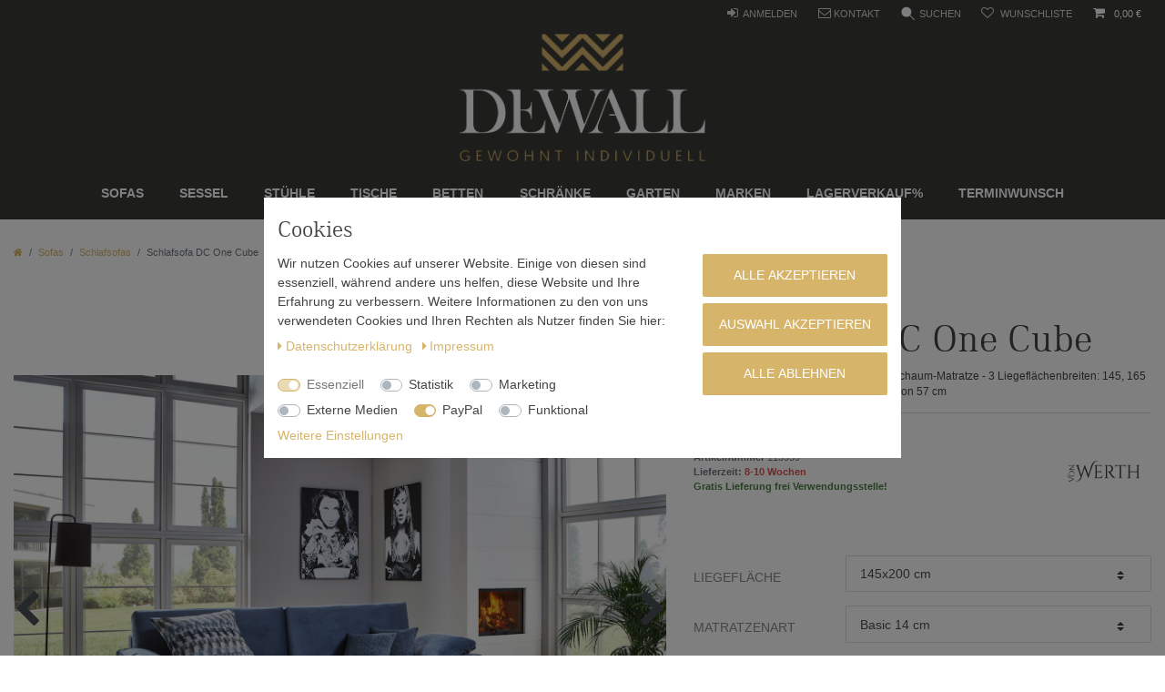

--- FILE ---
content_type: text/html; charset=UTF-8
request_url: https://www.dewall-design.de/schlafsofa-dc-one-cube/a-113959
body_size: 126878
content:







    
<!DOCTYPE html>

<html lang="de" data-framework="vue" prefix="og: http://ogp.me/ns#" class="icons-loading">

<head>
                        
    
    <script type="text/javascript">
    (function() {
        var _availableConsents = {"necessary.consent":[true,[],null],"necessary.session":[true,[],null],"necessary.csrf":[true,["XSRF-TOKEN"],null],"necessary.shopbooster_cookie":[true,["plenty_cache"],null],"tracking.gtmGoogleAnalytics":[false,["\/^_gat_UA-\/","\/^_ga_\/","_ga","_gid","_gat","_gcl_au","_gcl_aw","\/^_gat_UA_\\S*\/","\/^_gat_UA-\\S*\/","\/^_gac_UA-\\S*\/","\/^_gac_UA_\\S*\/","\/^_dc_gtm_\\S*\/","\/^_gat_\\S*\/","\/^_gac_\\S*\/","AMP_TOKEN","__utma","__utmt","__utmb","__utmc","__utmz","__utmv","__utmx","__utmxx","_gaexp","_opt_awcid","_opt_awmid","_opt_awgid","_opt_awkid","_opt_utmc"],false],"marketing.gtmGoogleAds":[false,["IDE","1P_JAR","AID","ANID","CONSENT","DSID","DV","NID","APISID","HSID","SAPISID","SID","SIDCC","SSID","test_cookie","SEARCH_SAMESITE","__Secure-3PAPISID","__Secure-3PSID","__Secure-APISID","__Secure-HSID","__Secure-SSID"],false],"media.kjvYoutubeCookies":[false,["CONSENT","YSC","VISITOR_INFO1_LIVE"],false],"media.reCaptcha":[false,[],false],"paypal.paypal-cookies":[false,["X-PP-SILOVER","X-PP-L7","tsrc","paypalplus_session_v2"],true],"convenience.languageDetection":[null,[],null]};
        var _allowedCookies = ["plenty_cache","XSRF-TOKEN","plenty-shop-cookie","PluginSetPreview","SID_PLENTY_ADMIN_14965","PreviewCookie"] || [];

        window.ConsentManager = (function() {
            var _consents = (function() {
                var _rawCookie = document.cookie.split(";").filter(function (cookie) {
                    return cookie.trim().indexOf("plenty-shop-cookie=") === 0;
                })[0];

                if (!!_rawCookie) {
                    try {
                        _rawCookie = decodeURIComponent(_rawCookie);
                    } catch (e) {
                        document.cookie = "plenty-shop-cookie= ; expires = Thu, 01 Jan 1970 00:00:00 GMT"
                        return null;
                    }

                    try {
                        return JSON.parse(
                            _rawCookie.trim().substr("plenty-shop-cookie=".length)
                        );
                    } catch (e) {
                        return null;
                    }
                }
                return null;
            })();

            Object.keys(_consents || {}).forEach(function(group) {
                if(typeof _consents[group] === 'object' && _consents[group] !== null)
                {
                    Object.keys(_consents[group] || {}).forEach(function(key) {
                        var groupKey = group + "." + key;
                        if(_consents[group][key] && _availableConsents[groupKey] && _availableConsents[groupKey][1].length) {
                            Array.prototype.push.apply(_allowedCookies, _availableConsents[groupKey][1]);
                        }
                    });
                }
            });

            if(!_consents) {
                Object.keys(_availableConsents || {})
                    .forEach(function(groupKey) {
                        if(_availableConsents[groupKey] && ( _availableConsents[groupKey][0] || _availableConsents[groupKey][2] )) {
                            Array.prototype.push.apply(_allowedCookies, _availableConsents[groupKey][1]);
                        }
                    });
            }

            var _setResponse = function(key, response) {
                _consents = _consents || {};
                if(typeof key === "object" && typeof response === "undefined") {
                    _consents = key;
                    document.dispatchEvent(new CustomEvent("consent-change", {
                        detail: {key: null, value: null, data: key}
                    }));
                    _enableScriptsOnConsent();
                } else {
                    var groupKey = key.split(".")[0];
                    var consentKey = key.split(".")[1];
                    _consents[groupKey] = _consents[groupKey] || {};
                    if(consentKey === "*") {
                        Object.keys(_availableConsents).forEach(function(aKey) {
                            if(aKey.split(".")[0] === groupKey) {
                                _consents[groupKey][aKey.split(".")[1]] = response;
                            }
                        });
                    } else {
                        _consents[groupKey][consentKey] = response;
                    }
                    document.dispatchEvent(new CustomEvent("consent-change", {
                        detail: {key: key, value: response, data: _consents}
                    }));
                    _enableScriptsOnConsent();
                }
                if(!_consents.hasOwnProperty('_id')) {
                    _consents['_id'] = "0cae6e21620375ab22a899854d412c66e128d654";
                }

                Object.keys(_availableConsents).forEach(function(key) {
                    if((_availableConsents[key][1] || []).length > 0) {
                        if(_isConsented(key)) {
                            _availableConsents[key][1].forEach(function(cookie) {
                                if(_allowedCookies.indexOf(cookie) < 0) _allowedCookies.push(cookie);
                            });
                        } else {
                            _allowedCookies = _allowedCookies.filter(function(cookie) {
                                return _availableConsents[key][1].indexOf(cookie) < 0;
                            });
                        }
                    }
                });

                document.cookie = "plenty-shop-cookie=" + JSON.stringify(_consents) + "; path=/; expires=" + _expireDate() + "; secure";
            };
            var _hasResponse = function() {
                return _consents !== null;
            };

            var _expireDate = function() {
                var expireSeconds = 0;
                                    expireSeconds = 8640000;
                                const date = new Date();
                date.setSeconds(date.getSeconds() + expireSeconds);
                const offset = date.getTimezoneOffset() / 60;
                date.setHours(date.getHours() - offset)
                return date.toUTCString();
            }
            var _isConsented = function(key) {
                var groupKey = key.split(".")[0];
                var consentKey = key.split(".")[1];

                if (consentKey === "*") {
                    return Object.keys(_availableConsents).some(function (aKey) {
                        var aGroupKey = aKey.split(".")[0];
                        return aGroupKey === groupKey && _isConsented(aKey);
                    });
                } else {
                    if(!_hasResponse()) {
                        return _availableConsents[key][0] || _availableConsents[key][2];
                    }

                    if(_consents.hasOwnProperty(groupKey) && _consents[groupKey].hasOwnProperty(consentKey))
                    {
                        return !!_consents[groupKey][consentKey];
                    }
                    else {
                        if(!!_availableConsents[key])
                        {
                            return _availableConsents[key][0];
                        }

                        console.warn("Cookie has been blocked due to not being registered: " + key);
                        return false;
                    }
                }
            };
            var _getConsents = function() {
                var _result = {};
                Object.keys(_availableConsents).forEach(function(key) {
                    var groupKey = key.split(".")[0];
                    var consentKey = key.split(".")[1];
                    _result[groupKey] = _result[groupKey] || {};
                    if(consentKey !== "*") {
                        _result[groupKey][consentKey] = _isConsented(key);
                    }
                });
                return _result;
            };
            var _isNecessary = function(key) {
                return _availableConsents.hasOwnProperty(key) && _availableConsents[key][0];
            };
            var _enableScriptsOnConsent = function() {
                var elementsToEnable = document.querySelectorAll("script[data-cookie-consent]");
                Array.prototype.slice.call(elementsToEnable).forEach(function(el) {
                    if(el.dataset && el.dataset.cookieConsent && el.type !== "application/javascript") {
                        var newScript = document.createElement("script");
                        if(el.src) {
                            newScript.src = el.src;
                        } else {
                            newScript.textContent = el.textContent;
                        }
                        el.parentNode.replaceChild(newScript, el);
                    }
                });
            };
            window.addEventListener("load", _enableScriptsOnConsent);
            
            return {
                setResponse: _setResponse,
                hasResponse: _hasResponse,
                isConsented: _isConsented,
                getConsents: _getConsents,
                isNecessary: _isNecessary
            };
        })();
    })();
</script>


    
<meta charset="utf-8">
<meta http-equiv="X-UA-Compatible" content="IE=edge">
<meta name="viewport" content="width=device-width, initial-scale=1">
<meta name="generator" content="plentymarkets" />


<link rel="icon" type="img/ico" href="https://cdn03.plentymarkets.com/h4jadyynyi2a/frontend/ceres/favicon.png">


    <link rel="canonical" href="https://www.dewall-design.de/schlafsofa-dc-one-cube/a-113959">

            <link rel="alternate" hreflang="x-default" href="https://www.dewall-design.de/schlafsofa-dc-one-cube/a-113959"/>
            <link rel="alternate" hreflang="de" href="https://www.dewall-design.de/schlafsofa-dc-one-cube/a-113959"/>
    
<link rel="dns-prefetch" href="https://www.dewall-design.de/">
<link rel="preconnect" href="https://www.dewall-design.de/">

<style data-font="Custom-Font">
    
        

    @font-face {
            font-family: "Custom-Font";
            src: url("https://cdn03.plentymarkets.com/h4jadyynyi2a/frontend/Fonts/ethos-light-webfont.ttf");
            font-display: swap;
        }
            
    @font-face {
            font-family: "Custom-Font";
            src: url("https://cdn03.plentymarkets.com/h4jadyynyi2a/frontend/Fonts/ethos-regular.otf");
            font-weight: bold;
            font-display: swap;
        }
            
    @font-face {
            font-family: "Custom-Font";
            src: url("https://cdn03.plentymarkets.com/h4jadyynyi2a/frontend/Fonts/ethos-lightitalic-webfont.ttf");
            font-style: italic;
            font-display: swap;
        }
        
    

    @font-face {
            font-family: "Custom-Font";
            src: url("https://cdn03.plentymarkets.com/h4jadyynyi2a/frontend/Fonts/ethos-regularitalic.otf");
            font-weight: bold;
            font-style: italic;
            font-display: swap;
        }
    </style>

    
<link rel="preload" as="style" href="https://cdn03.plentymarkets.com/h4jadyynyi2a/plugin/54/oddewall/css/ceres.min.css?v=dbab6d43656e8a646b37dc696ef4398526aaac85">
    <link rel="stylesheet" href="https://cdn03.plentymarkets.com/h4jadyynyi2a/plugin/54/oddewall/css/ceres.min.css?v=dbab6d43656e8a646b37dc696ef4398526aaac85">


<script type="application/javascript">
    /*! loadCSS. [c]2017 Filament Group, Inc. MIT License */
    /* This file is meant as a standalone workflow for
    - testing support for link[rel=preload]
    - enabling async CSS loading in browsers that do not support rel=preload
    - applying rel preload css once loaded, whether supported or not.
    */
    (function( w ){
        "use strict";
        // rel=preload support test
        if( !w.loadCSS ){
            w.loadCSS = function(){};
        }
        // define on the loadCSS obj
        var rp = loadCSS.relpreload = {};
        // rel=preload feature support test
        // runs once and returns a function for compat purposes
        rp.support = (function(){
            var ret;
            try {
                ret = w.document.createElement( "link" ).relList.supports( "preload" );
            } catch (e) {
                ret = false;
            }
            return function(){
                return ret;
            };
        })();

        // if preload isn't supported, get an asynchronous load by using a non-matching media attribute
        // then change that media back to its intended value on load
        rp.bindMediaToggle = function( link ){
            // remember existing media attr for ultimate state, or default to 'all'
            var finalMedia = link.media || "all";

            function enableStylesheet(){
                // unbind listeners
                if( link.addEventListener ){
                    link.removeEventListener( "load", enableStylesheet );
                } else if( link.attachEvent ){
                    link.detachEvent( "onload", enableStylesheet );
                }
                link.setAttribute( "onload", null );
                link.media = finalMedia;
            }

            // bind load handlers to enable media
            if( link.addEventListener ){
                link.addEventListener( "load", enableStylesheet );
            } else if( link.attachEvent ){
                link.attachEvent( "onload", enableStylesheet );
            }

            // Set rel and non-applicable media type to start an async request
            // note: timeout allows this to happen async to let rendering continue in IE
            setTimeout(function(){
                link.rel = "stylesheet";
                link.media = "only x";
            });
            // also enable media after 3 seconds,
            // which will catch very old browsers (android 2.x, old firefox) that don't support onload on link
            setTimeout( enableStylesheet, 3000 );
        };

        // loop through link elements in DOM
        rp.poly = function(){
            // double check this to prevent external calls from running
            if( rp.support() ){
                return;
            }
            var links = w.document.getElementsByTagName( "link" );
            for( var i = 0; i < links.length; i++ ){
                var link = links[ i ];
                // qualify links to those with rel=preload and as=style attrs
                if( link.rel === "preload" && link.getAttribute( "as" ) === "style" && !link.getAttribute( "data-loadcss" ) ){
                    // prevent rerunning on link
                    link.setAttribute( "data-loadcss", true );
                    // bind listeners to toggle media back
                    rp.bindMediaToggle( link );
                }
            }
        };

        // if unsupported, run the polyfill
        if( !rp.support() ){
            // run once at least
            rp.poly();

            // rerun poly on an interval until onload
            var run = w.setInterval( rp.poly, 500 );
            if( w.addEventListener ){
                w.addEventListener( "load", function(){
                    rp.poly();
                    w.clearInterval( run );
                } );
            } else if( w.attachEvent ){
                w.attachEvent( "onload", function(){
                    rp.poly();
                    w.clearInterval( run );
                } );
            }
        }


        // commonjs
        if( typeof exports !== "undefined" ){
            exports.loadCSS = loadCSS;
        }
        else {
            w.loadCSS = loadCSS;
        }
    }( typeof global !== "undefined" ? global : this ) );

    if(document.fonts) {
        document.fonts.addEventListener("loadingdone", function(evt) {
            if(document.fonts.check("1em FontAwesome")) {
                document.documentElement.classList.remove('icons-loading');
            }
        });

        window.addEventListener("load", function(evt) {
            if(document.fonts.check("1em FontAwesome")) {
                document.documentElement.classList.remove('icons-loading');
            }
        });
    } else {
        document.documentElement.classList.remove('icons-loading');
    }
</script>

                    

<!-- Extend the existing style with a template -->
                            <link rel="stylesheet" href="https://cdn03.plentymarkets.com/h4jadyynyi2a/plugin/54/feedback/css/main.css" media="none" onload="if(media!='all')media='all'">
<noscript><link rel="stylesheet" href="https://cdn03.plentymarkets.com/h4jadyynyi2a/plugin/54/feedback/css/main.css"></noscript>

                    <link rel="stylesheet" href="https://cdn03.plentymarkets.com/h4jadyynyi2a/plugin/54/cookiebar/css/cookie-bar.css">



<style type="text/css">
    .cookie-bar {
        box-shadow: 0 1px 5px rgba(0, 0, 0, 0.15);
    }

    .cookie-bar__header .cookie-bar__header-image {
        max-height: 3.5rem;
        margin-right: 1rem;
        margin-bottom: 1rem;
    }

    .cookie-bar__header .cookie-bar__header-title {
        display: inline-block;
        margin-top: .5rem;
        margin-bottom: 1rem;
    }

    .cookie-bar-header img {
        max-height: 3.5rem;
        margin-right: 1rem;
        margin-bottom: 1rem;
    }

    .cookie-bar.container.out {
        width: unset;
        padding: 0;
        margin-left: unset;
        margin-right: unset;
    }

    .cookie-bar .privacy-settings {
        max-height: 50vh;
    }

    .cookie-bar .privacy-settings table tr td:first-child {
        width: 200px;
    }

    .cookie-bar-toggle {
        display: none;
    }

    .cookie-bar.out {
        left: 15px;
        right: auto;
    }

    .cookie-bar.out > .container-max {
        display: none;
    }

    .cookie-bar.out > .cookie-bar-toggle {
        display: block;
    }

    
    /* Box Shadow use as background overlay */
    .cookie-bar.overlay:not(.out) {
        box-shadow: 0 0 0 calc(100vh + 100vw) rgba(0, 0, 0, 0.5);
    }

    /* card a margin fix */
    .cookie-bar a.card-link.text-primary.text-appearance {
        margin-left: 0;
    }

    /* Cookiebar extra styles */

            @media only screen and (min-width: 576px) and (max-width: 767px) {
            .cookie-bar:not(.out) .responsive-btn {
                display: flex;
                justify-content: space-between;
            }
            .cookie-bar:not(.out) .responsive-btn > .btn-primary.btn-block {
                margin-top: 0 !important;
                flex: 0 0 32%;
            }
        }
        
    
    /* custom css */
        
    
</style>



                    
<!-- Google Tag Manager Head -->
<script>
    dataLayer = [];
</script>
<script>
    window.addEventListener("load", function(event) {
        let cookieObj = gtmGetCookieValue("plenty-shop-cookie");
        gtmCheckScriptsOnConsent(cookieObj);
    });

    document.addEventListener("consent-change", function (event) {
        let cookieObj = event.detail.data;
        gtmCheckScriptsOnConsent(cookieObj);
    });

    function gtmGetCookieValue(cookieName) {
        const b = document.cookie.match('(^|;)\\s*' + cookieName + '\\s*=\\s*([^;]+)');
        if(b) {
            return JSON.parse(decodeURIComponent(b.pop()));
        }
    }

    function gtmInArray(needle, haystack) {
        let length = haystack.length;
        for (let i = 0; i < length; i++) {
            if (haystack[i] == needle) return true;
        }
        return false;
    }

    function gtmEnableScriptsOnConsent() {
        let el = document.getElementById('gtm-gtmAll');
        if (el) {
            let newScript = document.createElement("script");
            if (el.src) {
                newScript.src = el.src;
            } else {
                newScript.textContent = el.textContent;
            }
            el.parentNode.replaceChild(newScript, el);
        }
    }

    function gtmCheckScriptsOnConsent(cookieObj){
        let gtmConsents = ['gtmGoogleAnalytics', 'gtmProductList', 'gtmGoogleAds', 'gtmFacebook', 'gtmPinterest', 'gtmBilligerDe', 'gtmKelkoo', 'gtmPaypal', 'gtmAwin', 'gtmWebgains'];
        let gtmCustomConsents = ['gtmCustomCookieOne', 'gtmCustomCookieTwo', 'gtmCustomCookieThree', 'gtmCustomCookieFour', 'gtmCustomCookieFive', 'gtmCustomCookieSix', 'gtmCustomCookieSeven', 'gtmCustomCookieEight', 'gtmCustomCookieNine', 'gtmCustomCookieTen'];
        let gtmMergedConsents = gtmConsents.concat(gtmCustomConsents);
        let availableConsents = cookieObj;
        for (var availableConsentGroups in availableConsents) {
            if (typeof availableConsents[availableConsentGroups] === 'object') {
                for (var availableConsentEntries in availableConsents[availableConsentGroups]) {
                    if (availableConsents[availableConsentGroups][availableConsentEntries] === true) {
                        if (gtmInArray(availableConsentEntries, gtmMergedConsents)) {
                            gtmEnableScriptsOnConsent();
                            break;
                        }
                    }
                }
            }
        }
    }
</script>
    <script type="text/plain" id="gtm-gtmAll">
        (function (w, d, s, l, i) {
            w[l] = w[l] || [];
            w[l].push({
                'gtm.start':
                    new Date().getTime(), event: 'gtm.js'
            });
            var f = d.getElementsByTagName(s)[0],
                j = d.createElement(s), dl = l != 'dataLayer' ? '&l=' + l : '';
            j.async = true;
            j.src =
                'https://www.googletagmanager.com/gtm.js?id=' + i + dl;
            f.parentNode.insertBefore(j, f);
        })(window, document, 'script', 'dataLayer', 'GTM-P35MC65');
    </script>
<!-- End Google Tag Manager Head-->

                    



            




    
    
                    

    
    
    
    
    

    

<meta name="robots" content="ALL">

<meta name="twitter:card" content="summary" />
    <meta name="description" content="Dauerschläfer Schlafsofa DC One Cube mit KS-Matratze auf 57 cm Komforthöhe - Persönliche Beratung ✓ Kauf auf Rechnung ✓ Gratis 2-Mann Lieferung ✓">
    <meta name="twitter:description" content="Dauerschläfer Schlafsofa DC One Cube mit KS-Matratze auf 57 cm Komforthöhe - Persönliche Beratung ✓ Kauf auf Rechnung ✓ Gratis 2-Mann Lieferung ✓" />
    <meta name="keywords" content="Dauerschläfer, Schlafsofa mit Matratze, Schlafcouch, Schlafsofa 140, Schlafsofa 160, Schlafsofa 180, Sofa mit Matratze, Schlafsofa hochwertig">

<meta name="twitter:site" content="@dewalldesign" />
<meta name="twitter:creator" content="@dewalldesign" />
<meta name="twitter:site" content="Schlafsofa DC One Cube | DeWall Design" />
<meta name="twitter:image" content="https://cdn03.plentymarkets.com/h4jadyynyi2a/item/images/113959/full/Schlafsofa-DC-One-Cube-113959.jpg" />
<meta property="og:title" content="Schlafsofa DC One Cube | DeWall Design"/>
<meta property="og:type" content="article"/>
<meta property="og:url" content="https://www.dewall-design.de/schlafsofa-dc-one-cube/a-113959"/>
<meta property="og:image" content="https://cdn03.plentymarkets.com/h4jadyynyi2a/item/images/113959/full/Schlafsofa-DC-One-Cube-113959.jpg"/>

<script type="application/ld+json">
            {
                "@context"      : "http://schema.org/",
                "@type"         : "Product",
                "@id"           : "54420",
                "name"          : "Schlafsofa DC One Cube",
                "category"      : "Schlafsofas",
                "releaseDate"   : "",
                "image"         : "https://cdn03.plentymarkets.com/h4jadyynyi2a/item/images/113959/preview/Schlafsofa-DC-One-Cube-113959.jpg",
                "identifier"    : "54420",
                "description"   : "Schlafsofa DC One&amp;nbsp;Cube - Das besondere Faltbett Das Schlafsofa DC One Cube ist ein vollwertiges Bett und ein modern kubisches Sofa zugleich. Die hochwertige&amp;nbsp;Kaltschaum-Matratze&amp;nbsp;ist im Sofa integriert und kann in 14 oder 18 cm Stärke gewählt werden. Das Lattenrost aus quer angelegten Federholzleisten&amp;nbsp;gehört ebenso zu unserem&amp;nbsp;hohen Standard und klappt sich mit einem Handgriff inkl. Matratze aus. Die Matratze beziehen wir mit einem hochwertigen&amp;nbsp;Drell aus Frottee.&amp;nbsp;Der weiß gesteppte Matratzenbezug verfügt über einen vierseitigen Reißverschluss, und ist&amp;nbsp;bei 60 Grad waschbar. Das Gestell ist in einem edlen Schwarz matt&amp;nbsp;gehalten und ist ein dezenter Hingucker. Wir beziehen Ihnen das Sofa auch in Ihrem eigenen Stoff oder Leder. Alternativ können&amp;nbsp;Sie einfach einen Bezug aus unserer umfassenden Stoff- &amp;amp; Lederkollektion wählen. Sprechen Sie uns an! &amp;nbsp; Alle Details noch einmal in Stichpunkten: Design und Produktion in Deutschland inkl. hochelastischer Kaltschaummatratze auf der gesamten Liegefläche in&amp;nbsp;14 oder 18 cm Kaltschaummatratze mit hochwertigem Drell, Frottee weiß gesteppt mit 4-seitigem Reißverschluss Matratzenbezug abnehmbar und waschbar bis 60° - für die perfekte Hygiene Gestell in edlem Schwarz matt für individuelle und wertige Optik 3 Liegeflächenbreiten: ca. 145&amp;nbsp;- 165&amp;nbsp;- 185&amp;nbsp;cm Liegeflächenlänge ca. 200 cm Schlafen auf Komforthöhe Plus (ca. 57&amp;nbsp;cm) Sitzen auf Komforthöhe Plus (ca. 49&amp;nbsp;cm) Rückseite serienmäßig in Stoff bezogen bequem schlafen auf körpergerecht,&amp;nbsp;quer angelegten Federholzleisten&amp;nbsp;in der mittleren und oberen Liegeflächenzone (Liegeflächenbreite 165 mit Gitterunterfederung und Liegeflächenbbreite 185 cm mit Bizonen-Technik für optimalen Schlafgenuss) auf Wunsch gegen Aufpreis mit hochwertiger GEL-FLEX Matratze (Kaltschaumkern + Gelauflage) inkl. 4-seitigem Reißverschluss, abnehmbar und bis 60°C waschbar. Auf Anfrage auch in Ihrem Wunschstoff oder in Leder beziehbar",
                "disambiguatingDescription" : "Dauerschläfer mit 14 cm oder 18 cm Kaltschaum-Matratze - 
3 Liegeflächenbreiten: 145, 165 oder 185 cm - 
Schlafen auf Komforthöhe von 57 cm",
                "manufacturer"  : {
                    "@type"         : "Organization",
                    "name"          : "vonWERTH"
                },
                "brand"         : {
                    "@type"         : "Brand",
                    "name"          : "vonWERTH"
                },
                "sku"           : "54420",
                "offers": {
                    "@type"         : "Offer",
                    "priceCurrency" : "EUR",
                    "price"         : "3105.00",
                    "url"           : "https://www.dewall-design.de/schlafsofa-dc-one-cube/a-113959",
                    "availability"  : "https://schema.org/InStock",
                    "itemCondition" : "Neu &amp; OVP"
                },
                "depth": {
                    "@type"         : "QuantitativeValue",
                    "value"         : "0"
                },
                "width": {
                    "@type"         : "QuantitativeValue",
                    "value"         : "0"
                },
                "height": {
                    "@type"         : "QuantitativeValue",
                    "value"         : "0"
                },
                "weight": {
                    "@type"         : "QuantitativeValue",
                    "value"         : "90000"
                }
            }
        </script>

<title>Schlafsofa DC One Cube | DeWall Design</title>

            }
<link rel="stylesheet" href="https://cdn03.plentymarkets.com/h4jadyynyi2a/plugin/54/cfouritemquestions/css/main.min.css">
<script src='https://www.google.com/recaptcha/api.js'></script>
            
    <style>
    .kjv-video-container-text{ position: absolute; top: 0px; height: 100%; width: 100%; text-align: center; padding: 10% 50px 10% 50px;} .kjv-video-container-text p{ display: block; background-color: #ffffff; width: 100%; padding: 10px; border: 1px solid #CCCCCC; border-radius: 4px; box-shadow: 0 3px 4px #999;} .kjv-video-container{ cursor: pointer;} .kjv-item-video{ display:none; width: inherit;} .kjv-item-video video{ position: absolute; width: inherit; top: 15%; height: 70%;} .kjv-item-video iframe{ position: absolute; top: 15%; width: 100%; height: 70%;}
    @media (max-width: 850px) {.kjv-video-container-text {font-size: 12px;}}
    @media (max-width: 767px) {.kjv-video-container-text {font-size: initial;}}
    @media (max-width: 550px) {.kjv-video-container-text {font-size: 12px;}}
    @media (max-width: 450px) {.kjv-video-container-text {font-size: 9px;}}
</style>            <style>
    #paypal_loading_screen {
        display: none;
        position: fixed;
        z-index: 2147483640;
        top: 0;
        left: 0;
        width: 100%;
        height: 100%;
        overflow: hidden;

        transform: translate3d(0, 0, 0);

        background-color: black;
        background-color: rgba(0, 0, 0, 0.8);
        background: radial-gradient(ellipse closest-corner, rgba(0,0,0,0.6) 1%, rgba(0,0,0,0.8) 100%);

        color: #fff;
    }

    #paypal_loading_screen .paypal-checkout-modal {
        font-family: "HelveticaNeue", "HelveticaNeue-Light", "Helvetica Neue Light", helvetica, arial, sans-serif;
        font-size: 14px;
        text-align: center;

        box-sizing: border-box;
        max-width: 350px;
        top: 50%;
        left: 50%;
        position: absolute;
        transform: translateX(-50%) translateY(-50%);
        cursor: pointer;
        text-align: center;
    }

    #paypal_loading_screen.paypal-overlay-loading .paypal-checkout-message, #paypal_loading_screen.paypal-overlay-loading .paypal-checkout-continue {
        display: none;
    }

    .paypal-checkout-loader {
        display: none;
    }

    #paypal_loading_screen.paypal-overlay-loading .paypal-checkout-loader {
        display: block;
    }

    #paypal_loading_screen .paypal-checkout-modal .paypal-checkout-logo {
        cursor: pointer;
        margin-bottom: 30px;
        display: inline-block;
    }

    #paypal_loading_screen .paypal-checkout-modal .paypal-checkout-logo img {
        height: 36px;
    }

    #paypal_loading_screen .paypal-checkout-modal .paypal-checkout-logo img.paypal-checkout-logo-pp {
        margin-right: 10px;
    }

    #paypal_loading_screen .paypal-checkout-modal .paypal-checkout-message {
        font-size: 15px;
        line-height: 1.5;
        padding: 10px 0;
    }

    #paypal_loading_screen.paypal-overlay-context-iframe .paypal-checkout-message, #paypal_loading_screen.paypal-overlay-context-iframe .paypal-checkout-continue {
        display: none;
    }

    .paypal-spinner {
        height: 30px;
        width: 30px;
        display: inline-block;
        box-sizing: content-box;
        opacity: 1;
        filter: alpha(opacity=100);
        animation: rotation .7s infinite linear;
        border-left: 8px solid rgba(0, 0, 0, .2);
        border-right: 8px solid rgba(0, 0, 0, .2);
        border-bottom: 8px solid rgba(0, 0, 0, .2);
        border-top: 8px solid #fff;
        border-radius: 100%
    }

    .paypalSmartButtons div {
        margin-left: 10px;
        margin-right: 10px;
    }
</style>            <link rel="stylesheet" href="https://cdnjs.cloudflare.com/ajax/libs/tempusdominus-bootstrap-4/5.0.0-alpha14/css/tempusdominus-bootstrap-4.min.css" />
<link href="https://cdn03.plentymarkets.com/h4jadyynyi2a/plugin/54/customforms/css/main.css" rel="stylesheet" />
                <style>/* Style fix for Address Select Element */
.cmp-address-list .dropdown .dropdown-menu .vue-recycle-scroller__item-wrapper {
    overflow-x: hidden;
}

.cmp-address-list .dropdown .dropdown-menu .resize-observer {
    display: none;
}

.cmp-address-list .dropdown .dropdown-menu li.item .item-controls {
    display: flex;
    justify-content: flex-end;
}

.cmp-address-list .dropdown .dropdown-menu li.item .item-controls>span {
    width: auto;
    flex: none;
    padding-left: 0;
}

.cmp-address-list .dropdown .dropdown-menu li.item .item-controls>span:first-child {
    padding-right: 0;
}

/* END - Style fix for Address Select Element */

/* Hide small property list in basket/cart */
.basket-item .text-muted.small {
    display: none;
}

/* END - Hide small property list in basket/cart */

/* Homepage Slider Option START */

.carousel-item img.no-shadow {
    opacity: 1;
}

/* Homepage Slider Option END */

/* Slider Option START */

.no-shadow .carousel-item img,
.no-shadow .carousel-item lazy-img {
    opacity: 1
}

.zoom .carousel-item img:hover,
.zoom .carousel-item lazy-img:hover {
    -webkit-transform: translate(-50%, -50%) scale(1.4) !important;
    transform: translate(-50%, -50%) scale(1.4) !important;
}

/* Slider Option END */</style>
                            
                                    
    </head>

<body class="page-singleitem item-113959 variation-54420 ">

                            
	<!-- Google Tag Manager Body (noscript) -->
	<noscript><iframe src="https://www.googletagmanager.com/ns.html?id=GTM-P35MC65"
	height="0" width="0" style="display:none;visibility:hidden"></iframe></noscript>
	<!-- End Google Tag Manager Body (noscript) -->


            

<script>
    if('ontouchstart' in document.documentElement)
    {
        document.body.classList.add("touch");
    }
    else
    {
        document.body.classList.add("no-touch");
    }
</script>

<div id="vue-app" data-server-rendered="true" class="app "><div class="wrapper wrapper-top"><div template="#vue-notifications" class="notification-wrapper"></div></div> <div class="wrapper wrapper-left"></div> <div class="wrapper wrapper-main "><header id="page-header" class="top-bar fixed-top"><div><div class="container-max"><div class="row mx-0 top-bar-top "><ul id="controlsList" class="controls-list list-inline mb-3 mb-md-0"><li class="list-inline-item control-user text-center text-md-left"><!----></li> <li class="list-inline-item dropdown d-none d-md-block text-md-left"><a href="/contact"><i aria-hidden="true" class="fa fa-envelope-o"></i> <span class="d-block d-md-inline-block">KONTAKT</span></a></li> <li class="list-inline-item dropdown control-languages d-none"><a data-toggle="collapse" href="#countrySettings" aria-expanded="false" aria-controls="countrySettings" data-parent="#controlsList" aria-label="Land"><i class="flag-icon flag-icon-de"></i></a></li> <li class="list-inline-item control-search text-center text-md-left"><a data-toggle="collapse" href="#searchBox" aria-expanded="false" aria-controls="searchBox" data-parent="#controlsList" aria-label="Suche" class="anicon anicon-search-xcross"><span aria-hidden="true" class="anicon-search-item"></span> <span class="d-block d-md-inline-block">SUCHEN</span></a></li> <li class="list-inline-item control-wish-list text-center text-md-left"><a href="/wish-list" rel="nofollow" aria-label="Wunschliste" class="nav-link"><span class="badge-right mr-1 d-none d-sm-inline">0</span> <i aria-hidden="true" class="fa fa-heart-o"></i></a></li> <li class="list-inline-item control-basket text-center text-md-left"><a href="#" class="toggle-basket-preview"><i waiting-class="fa fa-refresh fa-spin" aria-hidden="true" class="fa fa-shopping-cart"></i> <span class="badge d-none d-md-inline-block">0,00 €</span> <span class="d-block d-md-none">WARENKORB</span></a> <!----></li></ul></div></div> <nav class="navbar"><div class="container-max"><div class="row mx-0"><div class="brand-wrapper"><a href="/" title="DeWall Design" class="navbar-brand"><img alt="DeWall Design" src="https://cdn03.plentymarkets.com/h4jadyynyi2a/frontend/ceres/logo.png" class="img-fluid"></a> <button id="btnMainMenuToggler" type="button" class="navbar-toggler d-lg-none">
                    ☰
                </button></div></div></div> <div class="container-max"><div class="row mx-0"><div id="mainNavbarCollapsable" class="d-none d-lg-block"><ul class="mainmenu"><li class="ddown"><a href="/sofas">Sofas</a> <ul data-level="1" class="collapse nav-dropdown-0"><li><ul class="collapse-inner"><li><a href="/sofas/einzelsofas">Einzelsofas</a></li></ul></li> <li><ul class="collapse-inner"><li><a href="/sofas/ecksofas">Ecksofas</a></li></ul></li> <li><ul class="collapse-inner"><li><a href="/sofas/schlafsofas">Schlafsofas</a></li></ul></li> <li><ul class="collapse-inner"><li><a href="/sofas/modulsofas">Modulsofas</a></li></ul></li> <li><ul class="collapse-inner"><li><a href="/sofas/liegen">Sofaliegen</a></li></ul></li> <li><ul class="collapse-inner"><li><a href="/sofas/u-formen">U-Sofas</a></li></ul></li> <li><ul class="collapse-inner"><li><a href="/sofas/hocker">Sofahocker</a></li></ul></li> <li><ul class="collapse-inner"><li><a href="/sofas/kissen">Sofakissen</a></li></ul></li> <li><ul class="collapse-inner"><li><a href="/sofas/premium-sofa-nach-mass">Sofas nach Maß</a></li></ul></li></ul></li> <li class="ddown"><a href="/sessel">Sessel</a> <ul data-level="1" class="collapse nav-dropdown-1"><li><ul class="collapse-inner"><li><a href="/sessel/polstersessel">Polstersessel</a></li></ul></li> <li><ul class="collapse-inner"><li><a href="/sessel/relaxsessel">Relaxsessel</a></li></ul></li> <li><ul class="collapse-inner"><li><a href="/sessel/rattansessel">Rattansessel</a></li></ul></li></ul></li> <li class="ddown"><a href="/stuehle">Stühle</a> <ul data-level="1" class="collapse nav-dropdown-2"><li><ul class="collapse-inner"><li><a href="/stuehle/vierfussstuehle">Esszimmerstühle</a></li></ul></li> <li><ul class="collapse-inner"><li><a href="/stuehle/barhocker">Barstühle</a></li></ul></li> <li><ul class="collapse-inner"><li><a href="/stuehle/baenke">Bänke</a></li></ul></li> <li><ul class="collapse-inner"><li><a href="/stuehle/buerostuehle">Bürostühle</a></li></ul></li></ul></li> <li class="ddown"><a href="/tische">Tische</a> <ul data-level="1" class="collapse nav-dropdown-3"><li><ul class="collapse-inner"><li><a href="/tische/esstische">Esstische</a></li></ul></li> <li><ul class="collapse-inner"><li><a href="/tische/couchtische">Couchtische</a></li></ul></li> <li><ul class="collapse-inner"><li><a href="/tische/beistelltische">Beistelltische</a></li></ul></li> <li><ul class="collapse-inner"><li><a href="/tische/konsolentische">Konsolentische</a></li></ul></li> <li><ul class="collapse-inner"><li><a href="/tische/schreibtische">Schreibtische</a></li></ul></li> <li><ul class="collapse-inner"><li><a href="/tische/stehtische">Stehtische</a></li></ul></li></ul></li> <li class="ddown"><a href="/betten">Betten</a> <ul data-level="1" class="collapse nav-dropdown-4"><li><ul class="collapse-inner"><li><a href="/betten/polsterbetten">Polsterbetten</a></li></ul></li></ul></li> <li class="ddown"><a href="/schraenke">Schränke</a> <ul data-level="1" class="collapse nav-dropdown-5"><li><ul class="collapse-inner"><li><a href="/schraenke/sideboards">Sideboards</a></li></ul></li> <li><ul class="collapse-inner"><li><a href="/schraenke/highboards">Highboards</a></li></ul></li> <li><ul class="collapse-inner"><li><a href="/schraenke/lowboards">Lowboards</a></li></ul></li> <li><ul class="collapse-inner"><li><a href="/schraenke/vitrinen">Vitrinen</a></li></ul></li> <li><ul class="collapse-inner"><li><a href="/schraenke/weinregale">Weinregale</a></li></ul></li> <li><ul class="collapse-inner"><li><a href="/schraenke/kleiderschraenke">Kleiderschränke</a></li></ul></li> <li><ul class="collapse-inner"><li><a href="/schraenke/kuechenschraenke">Küchenschränke</a></li></ul></li></ul></li> <li class="ddown"><a href="/gartenmoebel">Garten</a> <ul data-level="1" class="collapse nav-dropdown-6"><li><ul class="collapse-inner"><li><a href="/gartenmoebel/gartenlounge">Gartenlounge</a></li></ul></li> <li><ul class="collapse-inner"><li><a href="/gartenmoebel/gartensets">Gartensets</a></li></ul></li> <li><ul class="collapse-inner"><li><a href="/gartenmoebel/gartentische">Gartentische</a></li></ul></li> <li><ul class="collapse-inner"><li><a href="/gartenmoebel/gartenstuehle">Gartenstühle</a></li></ul></li> <li><ul class="collapse-inner"><li><a href="/gartenmoebel/gartenbaenke">Gartenbänke</a></li></ul></li> <li><ul class="collapse-inner"><li><a href="/gartenmoebel/gartenliegen">Gartenliegen</a></li></ul></li> <li><ul class="collapse-inner"><li><a href="/gartenmoebel/haengesessel">Hängesessel</a></li></ul></li> <li><ul class="collapse-inner"><li><a href="/gartenmoebel/stehtische">Outdoor Stehtische</a></li></ul></li> <li><ul class="collapse-inner"><li><a href="/gartenmoebel/barhocker">Outdoor Barhocker</a></li></ul></li></ul></li> <li class="ddown"><a href="/marken">Marken</a> <ul data-level="1" class="collapse nav-dropdown-7"><li><ul class="collapse-inner"><li><a href="/marken/danform">DanForm</a></li></ul></li> <li><ul class="collapse-inner"><li><a href="/marken/finca-rustica">Finca Rustica</a></li></ul></li> <li><ul class="collapse-inner"><li><a href="/marken/furninova">Furninova</a></li></ul></li> <li><ul class="collapse-inner"><li><a href="/marken/kare-design">Kare Design</a></li></ul></li> <li><ul class="collapse-inner"><li><a href="/marken/moree">Moree</a></li></ul></li> <li><ul class="collapse-inner"><li><a href="/marken/sika-design">Sika Design</a></li></ul></li> <li><ul class="collapse-inner"><li><a href="/marken/timberline">Timberline</a></li></ul></li> <li><ul class="collapse-inner"><li><a href="/marken/vonwerth">vonWERTH</a></li></ul></li></ul></li> <li><a href="/lagerverkauf">Lagerverkauf%</a></li> <li class="ddown"><a data-toggle="modal" href="#meeting-form-modal">Terminwunsch</a></li></ul></div></div></div></nav></div></header> <nav data-component="breadcrumbs" data-renderer="twig" class="small d-none d-md-block px-0"><ul class="breadcrumb container-max px-3 py-2 my-0 mx-auto"><li class="breadcrumb-item"><a href="/" aria-label><i aria-hidden="true" class="fa fa-home"></i></a></li> <li class="breadcrumb-item"><a href="/sofas">Sofas</a></li> <li class="breadcrumb-item"><a href="/sofas/schlafsofas">Schlafsofas</a></li> <li class="breadcrumb-item active"><span>Schlafsofa DC One Cube</span></li></ul> <div style="display:none;">
    {
        &quot;@context&quot;:&quot;http://schema.org/&quot;,
        &quot;@type&quot;:&quot;BreadcrumbList&quot;,
        &quot;itemListElement&quot;: [{&quot;@type&quot;:&quot;ListItem&quot;,&quot;position&quot;:1,&quot;item&quot;:{&quot;@id&quot;:&quot;\/&quot;,&quot;name&quot;:&quot;Home&quot;}},{&quot;@type&quot;:&quot;ListItem&quot;,&quot;position&quot;:2,&quot;item&quot;:{&quot;@id&quot;:&quot;\/sofas&quot;,&quot;name&quot;:&quot;Sofas&quot;}},{&quot;@type&quot;:&quot;ListItem&quot;,&quot;position&quot;:3,&quot;item&quot;:{&quot;@id&quot;:&quot;\/sofas\/schlafsofas&quot;,&quot;name&quot;:&quot;Schlafsofas&quot;}},{&quot;@type&quot;:&quot;ListItem&quot;,&quot;position&quot;:4,&quot;item&quot;:{&quot;@id&quot;:&quot;https:\/\/www.dewall-design.de\/schlafsofa-dc-one-cube\/a-113959&quot;,&quot;name&quot;:&quot;Schlafsofa DC One Cube&quot;}}]
    }
    </div></nav> <div class="container-max page-header"><div class="row mx-0"><div id="searchBox" class="cmp cmp-search-box collapse"><!----></div> <div id="countrySettings" class="cmp cmp-country-settings collapse"><div class="container-max"><div class="row p-3"><div class="col-12 col-lg-6"><div class="language-settings"><div class="list-title"><strong>Sprache</strong> <hr></div> <ul><li class="active"><a href="https://www.dewall-design.de/schlafsofa-dc-one-cube/a-113959" data-update-url><i class="flag-icon flag-icon-de"></i>
                                            Deutsch
                                        </a></li></ul></div></div> <div class="col-12 col-lg-6"><div class="shipping-settings"><div class="list-title"><strong>Lieferland</strong> <hr></div> <ul class="row"><li class="col-6 col-sm-4 px-0"><a data-toggle="collapse" href="#countrySettings" data-boundary="window" data-title="Bitte ändern Sie Ihre Adresse, um das Lieferland zu wechseln." aria-label="Bitte ändern Sie Ihre Adresse, um das Lieferland zu wechseln." class="nav-link"><i aria-hidden="true" class="flag-icon flag-icon-de"></i>
            Deutschland
        </a></li></ul></div></div></div></div></div></div></div> <div><div class="mobile-navigation"><div style="display:none;"><ul class="breadcrumb d-block px-3 py-0"><li class="btn-close"></li> <li class="breadcrumb-item"><i aria-hidden="true" class="fa fa-home"></i></li> </ul> <ul id="menu-1" class="mainmenu w-100 p-0 m-0 menu-active" style="z-index:999999999;"><li class="ddown"><span class="nav-direction btn-up"><i aria-hidden="true" class="fa fa-lg fa-level-up"></i></span></li>   <li class="ddown"><a data-toggle="modal" href="#meeting-form-modal" class="mobile-close-termin">
                    Terminwunsch
                </a></li></ul> <ul id="menu-2" class="mainmenu w-100 p-0 m-0"><li class="ddown"><span class="nav-direction btn-up"><i aria-hidden="true" class="fa fa-lg fa-level-up"></i></span></li>  </ul></div> <ul class="breadcrumb"><li class="btn-close"></li> <li class="breadcrumb-item"><i aria-hidden="true" class="fa fa-home"></i></li></ul> <div class="loading d-flex text-center"><div class="loading-animation m-auto"><div class="rect1 bg-appearance"></div> <div class="rect2 bg-appearance"></div> <div class="rect3 bg-appearance"></div> <div class="rect4 bg-appearance"></div> <div class="rect5 bg-appearance"></div></div></div></div></div> <div id="page-body" class="main"><div item-data="697893a093cf5" attributes-data="697893a093d75" variations="697893a093d7d"><div class="single container-max page-content"><div class="row position-relative"><div id="item-container" class="col-12 col-lg-7"><!----> <div class="row"><div class="col-12 variation-select mt-5 mb-3 d-flex justify-content-between flex-column flex-lg-row"><div class="bg-grey d-flex justify-content-center justify-content-lg-start mb-3 px-3 py-1 align-items-center"><div class="single-feature-icon mr-3"><i aria-hidden="true" class="fa fa-phone fa-2x"></i></div> <div class="single-feature-text">
                                    Persönlicher Kontakt<br><a href="tel:+495232975570">+49 (0) 5232 / 97 55 7
                                        - 0</a></div></div> <div class="bg-grey d-flex justify-content-center justify-content-lg-start mb-3 px-3 py-1 align-items-center"><div class="single-feature-icon mr-3"><i aria-hidden="true" class="fa fa-tag fa-2x"></i></div> <div class="single-feature-text">
                                    3% Rabatt bei Vorkasse
                                </div></div> <div class="bg-grey d-flex justify-content-center justify-content-lg-start mb-3 px-3 py-1 align-items-center"><div class="single-feature-icon mr-3"><i aria-hidden="true" class="fa fa-gift fa-2x"></i></div> <div class="single-feature-text">
                                    Kostenloser Versand
                                </div></div></div></div></div> <div class="col-12 col-lg-5 single-rightside pt-5"><div data-sticky-container="#item-container"><h1 data-testing="item-name" class="title">
                            Schlafsofa DC One Cube
                        </h1> <p class="single-description">Dauerschläfer mit 14 cm oder 18 cm Kaltschaum-Matratze - 
3 Liegeflächenbreiten: 145, 165 oder 185 cm - 
Schlafen auf Komforthöhe von 57 cm</p> <hr> <div class="mb-5 d-flex justify-content-between flex-wrap flex-md-nowrap align-items-center"><div class="articlenumber small text-muted"><b>
                                    Artikelnummer
                                </b> <span>
                                    113959
                                </span> <div class="d-block"><b>Lieferzeit: </b> <span class="availability availability_8"><span>
                                            8-10 Wochen
                                        </span></span></div> <strong class="text-success d-block">Gratis Lieferung frei Verwendungsstelle!</strong></div> <div class="producer-img"><img src="/images/gallery/Hersteller Logos/vonWERTH-Manufaktur.png" alt="vonWERTH" class="img-fluid"></div></div> <!----> <div><div class="order-property-custom mb-3 w-100"><div class="order-property-custom-inner col-12" style="transform:translateX(-0%);"><div class="active"><div><div><div><div><div><div class="row"><label class="col-12 col-md-4 custom-label d-flex align-items-center">
                Farbcode (vonWerth.)
                <!---->
                *
            </label> <div data-toggle="tooltip" title="" class="col-12 col-md-8 input-unit order-property-input"><select data-testing="order-property-selection" class="custom-select"><option selected="selected">
                        Bitte wählen
                    </option> <option data-testing="order-property-selection-option" value="11">
                        Fb. 01
                    </option><option data-testing="order-property-selection-option" value="12">
                        Fb. 02
                    </option><option data-testing="order-property-selection-option" value="13">
                        Fb. 03
                    </option><option data-testing="order-property-selection-option" value="14">
                        Fb. 04
                    </option><option data-testing="order-property-selection-option" value="15">
                        Fb. 05
                    </option><option data-testing="order-property-selection-option" value="16">
                        Fb. 06
                    </option><option data-testing="order-property-selection-option" value="17">
                        Fb. 07
                    </option><option data-testing="order-property-selection-option" value="18">
                        Fb. 08
                    </option><option data-testing="order-property-selection-option" value="19">
                        Fb. 09
                    </option><option data-testing="order-property-selection-option" value="20">
                        Fb. 10
                    </option><option data-testing="order-property-selection-option" value="21">
                        Fb. 11
                    </option><option data-testing="order-property-selection-option" value="22">
                        Fb. 12
                    </option><option data-testing="order-property-selection-option" value="23">
                        Fb. 13
                    </option></select></div> <!----></div></div></div></div></div></div> <!----></div></div></div></div>  <div><!----> <span class="price h1 mt-3 text-right"><span>
                3.105,00 €
            </span> <sup>*</sup></span></div>  <div class="text-right"><span data-toggle="tooltip" data-placement="top" data-html="true" title="Mehr Infos erhalten Sie, wenn Sie an der Kasse Ratenzahlung wählen!" class="badge badge-dark"><i aria-hidden="true" class="fa fa-info"></i> Infos zur Ratenzahlung
                            </span></div> <div class="row my-3"><div class="w-100"></div> <div class="col-12 col-lg-8 offset-lg-4"><div missing-order-properties="" is-variation-selected="true"><!----> <!----> <div class="category-list-view-port"><div class="add-to-basket-container"><!----> <div class="quantity-input-container"><div class="qty-box d-flex h-100"><input type="text" aria-label="Mengeneingabe" value="1" class="qty-input text-center"> <div class="qty-btn-container d-flex flex-column"><button data-toggle="tooltip" data-placement="top" data-testing="quantity-btn-increase" title="Maximale Bestellmenge: " aria-label="Menge erhöhen" class="btn qty-btn flex-fill d-flex justify-content-center p-0"><i aria-hidden="true" class="fa fa-plus default-float"></i></button> <button data-toggle="tooltip" data-placement="bottom" data-testing="quantity-btn-decrease" title="Minimale Bestellmenge: 1" aria-label="Menge verringern" class="btn qty-btn flex-fill d-flex justify-content-center p-0 disabled"><i aria-hidden="true" class="fa fa-minus default-float"></i></button></div></div></div> <button data-toggle="tooltip" data-placement="top" title="Der Artikel ist nicht verfügbar." class="btn btn-block btn-primary btn-appearance disabled"><i aria-hidden="true" class="fa fa-shopping-cart"></i> <!---->In den Warenkorb
      </button></div></div> <!----></div></div> <!----> <div class="col-12 col-lg-8 offset-lg-4 my-3"><button type="button" class="btn btn-outline-primary btn-block">
                                    Kostenlose Materialmuster anfordern
                                </button></div> <div class="w-100"></div></div> <div class="row"><div class="col-12 text-right"><button data-toggle="tooltip" data-placement="top" title="Zur Wunschliste hinzufügen" class="btn btn-link btn-sm text-muted color-gray-700"><i aria-hidden="true" class="fa default-float fa-heart"></i>
    Wunschliste
</button></div></div>  <div class="w-100 text-right d-none"><span class="vat small text-muted">
                                * 
                                    inkl. ges. MwSt.
                                
                                zzgl.
                                <a data-toggle="modal" href="#shippingscosts" title="Versandkosten">
                                    Versandkosten
                                </a></span></div> </div></div></div> <div class="row"><div class="col-12"><div class="my-5"><ul role="tablist" class="nav nav-tabs"><li class="nav-item"><a data-toggle="tab" href="#details-54420" role="tab" class="nav-link active">
                                    Beschreibung
                                </a></li> <li class="nav-item"><a data-toggle="tab" href="#data-54420" role="tab" class="nav-link">
                                    Technische Daten
                                </a></li> <li class="nav-item"><a data-toggle="tab" href="#assessments-details" role="tab" class="nav-link">
                                    Weitere Details
                                </a></li> <li class="nav-item"><a data-toggle="tab" href="#cfourItemQuestions" role="tab" class="nav-link">Noch Fragen?</a></li> <li class="nav-item"><a id="single-feedback" href="#" class="nav-link">
                                    Bewertungen
                                </a></li></ul> <div class="tab-content overflow-hidden"><div id="details-54420" role="tabpanel" class="tab-pane active"><div class="my-4 item-description col-12 col-md-7"><h3>Schlafsofa DC One&nbsp;Cube - Das besondere Faltbett</h3>
<p>Das Schlafsofa DC One Cube ist ein vollwertiges Bett und ein modern kubisches Sofa zugleich. Die hochwertige<strong>&nbsp;Kaltschaum-Matratze</strong>&nbsp;ist im Sofa integriert und kann in 14 oder 18 cm Stärke gewählt werden. Das Lattenrost aus <strong>quer angelegten Federholzleisten&nbsp;</strong>gehört ebenso zu unserem&nbsp;hohen Standard und klappt sich mit einem Handgriff inkl. Matratze aus.</p>
<p>Die Matratze beziehen wir mit einem hochwertigen&nbsp;<strong>Drell aus Frottee</strong>.&nbsp;Der weiß gesteppte Matratzenbezug verfügt über einen vierseitigen Reißverschluss, und ist&nbsp;bei 60 Grad waschbar. Das Gestell ist in einem <strong>edlen Schwarz matt</strong>&nbsp;gehalten und ist ein dezenter Hingucker.</p>
<p>Wir beziehen Ihnen das Sofa auch in Ihrem eigenen Stoff oder Leder. Alternativ können&nbsp;Sie einfach einen Bezug aus unserer umfassenden Stoff- &amp; Lederkollektion wählen. Sprechen Sie uns an!</p>
<p>&nbsp;</p>
<h4><u>Alle Details noch einmal in Stichpunkten:</u></h4>
<ul>	<li><strong>Design und Produktion in Deutschland</strong></li>	<li><strong>inkl. hochelastischer Kaltschaummatratze</strong> auf der gesamten Liegefläche <strong>in&nbsp;14 oder 18 cm</strong></li>	<li>Kaltschaummatratze mit hochwertigem Drell, Frottee weiß gesteppt mit <strong>4-seitigem Reißverschluss</strong></li>	<li>Matratzenbezug <strong>abnehmbar und waschbar bis 60°</strong> - für die perfekte Hygiene</li>	<li><strong>Gestell in edlem Schwarz matt</strong> für individuelle und wertige Optik</li>	<li><strong>3 Liegeflächenbreiten</strong>: ca. 145&nbsp;- 165&nbsp;- 185&nbsp;cm</li>	<li>Liegeflächenlänge ca. 200 cm</li>	<li><strong>Schlafen auf Komforthöhe Plus</strong> (ca. 57&nbsp;cm)</li>	<li><strong>Sitzen auf Komforthöhe Plus</strong> (ca. 49&nbsp;cm)</li>	<li>Rückseite serienmäßig in Stoff bezogen</li>	<li>bequem schlafen auf körpergerecht,&nbsp;<strong>quer angelegten Federholzleisten</strong>&nbsp;in der mittleren und oberen Liegeflächenzone (Liegeflächenbreite 165 mit Gitterunterfederung und Liegeflächenbbreite 185 cm mit Bizonen-Technik für optimalen Schlafgenuss)</li>	<li>auf Wunsch gegen Aufpreis mit hochwertiger <strong>GEL-FLEX Matratze (Kaltschaumkern + Gelauflage)</strong> inkl. 4-seitigem Reißverschluss, abnehmbar und bis 60°C waschbar.</li>	<li>Auf Anfrage auch in Ihrem Wunschstoff oder in Leder beziehbar</li></ul></div>  <div class="video-container-wrapper"><div class="video-container"><iframe src="https://www.youtube-nocookie.com/embed/J_wm-Zefx9A" frameborder="0" allow="accelerometer; encrypted-media; gyroscope; picture-in-picture" allowfullscreen="allowfullscreen"></iframe></div></div></div> <div id="data-54420" role="tabpanel" class="tab-pane"><div class="my-4"><p><strong>Abmessungen:</strong><br>Liegebreite: 145&nbsp;/ 165&nbsp;/ 185&nbsp;cm<br>Gesamtbreite: 211&nbsp;/ 231&nbsp;/ 251&nbsp;cm<br>Gesamttiefe: 103&nbsp;cm<br>Ausgezogene Tiefe: 220 cm<br>Gesamthöhe: 91&nbsp;cm<br>Sitzbreite: 165&nbsp;/ 185&nbsp;/ 205&nbsp;cm<br>Sitzhöhe: 49&nbsp;cm<br>Sitztiefe: 61&nbsp;cm<br><br><strong>Material:</strong><br>Wählbar<br><br><strong>Farbe:</strong><br>Wählbar<br><br><strong>Weitere Informationen:</strong><br>Auch in JAB Stoffen und Echtleder erhältlich<br>Sprechen Sie uns an!&nbsp;<br><br><strong>Lieferumfang:</strong><br>1x Schlafsofa DC One<br>inkl. 14 cm oder 18 cm&nbsp;Kaltschaum-Matratze<br>Anfertigung nach Kundenspezifikation<br>Montage der Armlehnen erforderlich<br>Lieferung ohne Dekoration</p></div></div> <div id="assessments-details" role="tabpanel" class="tab-pane overflow-auto"><div class="my-4"><table class="table table-striped table-hover table-sm"><tbody><tr><td>Artikelnummer</td> <td>113959</td></tr> <tr><td>Zustand</td> <td>Neu &amp; OVP</td></tr> <!----> <!----> <!----> <tr><td>Hersteller</td> <td>vonWERTH</td></tr> <tr><td>Herstellungsland</td> <td>Deutschland</td></tr> <tr><td>Inhalt</td> <td>1 Stück</td></tr> <!----> <!----> <!----> <!----></tbody></table></div></div> <!----></div></div></div></div> <div class="row"><div class="col-12"><h3 class="lines h3"><span>Ähnliche Artikel</span></h3></div> <div class="owl-carousel owl-theme list-carousel-first crossselling-list-carousel crossselling-accessory pb-5"><div class="col-12"><article data-testing="23709" item-data-ref="697893a10302f" class="cmp cmp-product-thumb cmp-product-thumb--grid"><div class="thumb-inner"><div><div class="isNotMain"><div data-testing="item-add-to-basket"><!----> <div data-toggle="tooltip" data-placement="top" title="Design anpassen" class="add-to-basket-lg-container hidden-md-down"><i class="fa fa-arrow-right fa-lg mobile-icon-right"></i></div> <!----> <!----></div></div></div> <div class="thumb-background"></div> <div class="thumb-image"><div class="square-container"><div class="square-inner main-image"><a href="/relaxsessel-jazz-no-1-variantenauswahl-in-groesse-farbe-funktion-und-lederart/a-113051"><picture data-iesrc="https://cdn03.plentymarkets.com/h4jadyynyi2a/item/images/113051/middle/Sessel-Concept-Relax-No-01-113051_1.jpg" data-picture-class="img-fluid" data-alt="Relaxsessel jazz No.1 - Relaxsessel jazz No.1 Leder Goya Farbe Mandarin" data-title="Relaxsessel jazz No.1"> <source srcset="https://cdn03.plentymarkets.com/h4jadyynyi2a/item/images/113051/middle/Sessel-Concept-Relax-No-01-113051_1.jpg" type="image/jpeg"> <!----> <!----> <!----></picture></a></div></div></div> <div class="special-tags p-2"><span class="badge badge-top badge-success">
        Top-Artikel
    </span></div> <div class="item-details-wrapper"><a href="/relaxsessel-jazz-no-1-variantenauswahl-in-groesse-farbe-funktion-und-lederart/a-113051" class="thumb-content"><span class="thumb-title">Relaxsessel jazz No.1</span></a> <div class="thumb-title small">
                    Sessel nach Maß individuell gestalten - diverse Größen, Funktionen, Leder und Farben
                </div> <div class="thumb-meta"><div id="feedback-stars-average" class="feedback-stars-average feedback-category-view"><div class="feedback-stars-background clearfix"><div class="feedback-star"><i class="fa fa-star"></i></div> <div class="feedback-star"><i class="fa fa-star"></i></div> <div class="feedback-star"><i class="fa fa-star"></i></div> <div class="feedback-star"><i class="fa fa-star"></i></div> <div class="feedback-star"><i class="fa fa-star"></i></div></div> <div class="feedback-stars-overlay-wrap" style="width:100%;"><div class="feedback-stars-overlay clearfix"><div class="feedback-star"><i class="fa fa-star"></i></div> <div class="feedback-star"><i class="fa fa-star"></i></div> <div class="feedback-star"><i class="fa fa-star"></i></div> <div class="feedback-star"><i class="fa fa-star"></i></div> <div class="feedback-star"><i class="fa fa-star"></i></div></div></div></div> <div class="prices"><!----> <div class="price"><span>
                                ab
                            </span>
                            3.467,00 € *
                        </div></div></div> <div class="btn btn-outline-primary mt-3 home-thumb-btn">
                    Details anzeigen
                </div>  <!----> <div><div class="isNotMain"><div><!----> <!----> <!----> <div class="category-list-view-port"><div role="group" aria-label="Thumb Control" class="btn-group"><button type="button" class="btn btn-outline-primary mobile-width-button"><i aria-hidden="true" class="fa fa-arrow-right fa-lg mobile-icon-right"></i> <span class="mobile-text-only">
          Design anpassen
        </span></button></div></div></div></div></div> <span class="availability-title small">Lieferzeit: </span> <span class="availability small availability_8">
                    8-10 Wochen
                </span></div></div></article></div> <div class="col-12"><article data-testing="61499" item-data-ref="697893a103a91" class="cmp cmp-product-thumb cmp-product-thumb--grid"><div class="thumb-inner"><div><div class="isNotMain"><div data-testing="item-add-to-basket"><!----> <div data-toggle="tooltip" data-placement="top" title="Design anpassen" class="add-to-basket-lg-container hidden-md-down"><i class="fa fa-arrow-right fa-lg mobile-icon-right"></i></div> <!----> <!----></div></div></div> <div class="thumb-background"></div> <div class="thumb-image"><div class="square-container"><div class="square-inner main-image"><a href="/ledersofa-mit-schlaffunktion-dc-one-cube/a-114167"><picture data-iesrc="https://cdn03.plentymarkets.com/h4jadyynyi2a/item/images/114167/middle/Ledersofa-mit-Schlaffunktion-DC-One-Cube-114167.jpg" data-picture-class="img-fluid" data-alt="Ledersofa mit Schlaffunktion DC One Cube in Leder" data-title="Ledersofa mit Schlaffunktion DC One Cube"> <source srcset="https://cdn03.plentymarkets.com/h4jadyynyi2a/item/images/114167/middle/Ledersofa-mit-Schlaffunktion-DC-One-Cube-114167.jpg" type="image/jpeg"> <!----> <!----> <!----></picture></a></div></div></div> <!----> <div class="item-details-wrapper"><a href="/ledersofa-mit-schlaffunktion-dc-one-cube/a-114167" class="thumb-content"><span class="thumb-title">Ledersofa mit Schlaffunktion DC One Cube</span></a> <div class="thumb-title small">
                    Dauerschläfer mit 14 cm oder 18 cm Kaltschaum-Matratze
3 Liegeflächenbreiten: 145, 165 oder 185 cm - 
Schlafen auf Komforthöhe von 57 cm
                </div> <div class="thumb-meta"><div id="feedback-stars-average" class="feedback-stars-average feedback-category-view"></div> <div class="prices"><!----> <div class="price"><span>
                                ab
                            </span>
                            4.611,00 € *
                        </div></div></div> <div class="btn btn-outline-primary mt-3 home-thumb-btn">
                    Details anzeigen
                </div>  <!----> <div><div class="isNotMain"><div><!----> <!----> <!----> <div class="category-list-view-port"><div role="group" aria-label="Thumb Control" class="btn-group"><button type="button" class="btn btn-outline-primary mobile-width-button"><i aria-hidden="true" class="fa fa-arrow-right fa-lg mobile-icon-right"></i> <span class="mobile-text-only">
          Design anpassen
        </span></button></div></div></div></div></div> <span class="availability-title small">Lieferzeit: </span> <span class="availability small availability_8">
                    8-10 Wochen
                </span></div></div></article></div> <div class="col-12"><article data-testing="55421" item-data-ref="697893a1040f5" class="cmp cmp-product-thumb cmp-product-thumb--grid"><div class="thumb-inner"><div><div class="isNotMain"><div data-testing="item-add-to-basket"><!----> <div data-toggle="tooltip" data-placement="top" title="Design anpassen" class="add-to-basket-lg-container hidden-md-down"><i class="fa fa-arrow-right fa-lg mobile-icon-right"></i></div> <!----> <!----></div></div></div> <div class="thumb-background"></div> <div class="thumb-image"><div class="square-container"><div class="square-inner main-image"><a href="/daybed-solo/a-113970"><picture data-iesrc="https://cdn03.plentymarkets.com/h4jadyynyi2a/item/images/113970/middle/Daybed-Solo-113970_4.jpg" data-picture-class="img-fluid" data-alt="Daybed Solo - Sofaliege Solo in einem blauen Bezug mit verchromten Füßen und Stauraum unter der Sitzfläche" data-title="Daybed Solo"> <source srcset="https://cdn03.plentymarkets.com/h4jadyynyi2a/item/images/113970/middle/Daybed-Solo-113970_4.jpg" type="image/jpeg"> <!----> <!----> <!----></picture></a></div></div></div> <!----> <div class="item-details-wrapper"><a href="/daybed-solo/a-113970" class="thumb-content"><span class="thumb-title">Daybed Solo</span></a> <div class="thumb-title small">
                    Tagesbett mit Federkern- oder Kaltschaum-Matratze 
2 Liegeflächenbreiten: 90 oder 110 cm - 
inkl. Stauraum unter der Sitzfläche
                </div> <div class="thumb-meta"><div id="feedback-stars-average" class="feedback-stars-average feedback-category-view"></div> <div class="prices"><!----> <div class="price"><span>
                                ab
                            </span>
                            2.003,00 € *
                        </div></div></div> <div class="btn btn-outline-primary mt-3 home-thumb-btn">
                    Details anzeigen
                </div>  <!----> <div><div class="isNotMain"><div><!----> <!----> <!----> <div class="category-list-view-port"><div role="group" aria-label="Thumb Control" class="btn-group"><button type="button" class="btn btn-outline-primary mobile-width-button"><i aria-hidden="true" class="fa fa-arrow-right fa-lg mobile-icon-right"></i> <span class="mobile-text-only">
          Design anpassen
        </span></button></div></div></div></div></div> <span class="availability-title small">Lieferzeit: </span> <span class="availability small availability_8">
                    8-10 Wochen
                </span></div></div></article></div> <div class="col-12"><article data-testing="26232" item-data-ref="697893a1048a0" class="cmp cmp-product-thumb cmp-product-thumb--grid"><div class="thumb-inner"><div><div class="isMain"><div data-testing="item-add-to-basket"><!----> <div data-toggle="tooltip" data-placement="top" title="Design anpassen" class="add-to-basket-lg-container hidden-md-down"><i class="fa fa-arrow-right fa-lg mobile-icon-right"></i></div> <!----> <!----></div></div></div> <div class="thumb-background"></div> <div class="thumb-image"><div class="square-container"><div class="square-inner main-image"><a href="/kuechenschrank-pinie-massiv/a-113516"><picture data-iesrc="https://cdn03.plentymarkets.com/h4jadyynyi2a/item/images/113516/middle/Kuechenschrank-Pinie-massiv-113516.jpg" data-picture-class="img-fluid" data-alt="Küchenschrank Pinie massiv - Massiver Küchenschrank mit viel Stauraum Frontansicht" data-title="Küchenschrank Pinie massiv"> <source srcset="https://cdn03.plentymarkets.com/h4jadyynyi2a/item/images/113516/middle/Kuechenschrank-Pinie-massiv-113516.jpg" type="image/jpeg"> <!----> <!----> <!----></picture></a></div></div></div> <!----> <div class="item-details-wrapper"><a href="/kuechenschrank-pinie-massiv/a-113516" class="thumb-content"><span class="thumb-title">Küchenschrank Pinie massiv</span></a> <div class="thumb-title small">
                    B/T/H: 126x45x200 cm - Material: Massivholz Pinie
                </div> <div class="thumb-meta"><div id="feedback-stars-average" class="feedback-stars-average feedback-category-view"></div> <div class="prices"><!----> <div class="price"><!---->
                            2.251,00 € *
                        </div></div></div> <div class="btn btn-outline-primary mt-3 home-thumb-btn">
                    Details anzeigen
                </div>  <!----> <div><div class="isMain"><div><!----> <!----> <!----> <div class="category-list-view-port"><div role="group" aria-label="Thumb Control" class="btn-group"><button type="button" class="btn btn-outline-primary mobile-width-button"><i aria-hidden="true" class="fa fa-arrow-right fa-lg mobile-icon-right"></i> <span class="mobile-text-only">
          Design anpassen
        </span></button></div></div></div></div></div> <span class="availability-title small">Lieferzeit: </span> <span class="availability small availability_5">
                    4-6 Wochen
                </span></div></div></article></div> <div class="col-12"><article data-testing="55453" item-data-ref="697893a104f8c" class="cmp cmp-product-thumb cmp-product-thumb--grid"><div class="thumb-inner"><div><div class="isNotMain"><div data-testing="item-add-to-basket"><!----> <div data-toggle="tooltip" data-placement="top" title="Design anpassen" class="add-to-basket-lg-container hidden-md-down"><i class="fa fa-arrow-right fa-lg mobile-icon-right"></i></div> <!----> <!----></div></div></div> <div class="thumb-background"></div> <div class="thumb-image"><div class="square-container"><div class="square-inner main-image"><a href="/daybed-solo-wood/a-113971"><picture data-iesrc="https://cdn03.plentymarkets.com/h4jadyynyi2a/item/images/113971/middle/Daybed-Solo-Wood-113971_2.jpg" data-picture-class="img-fluid" data-alt="Daybed Solo Wood - Sofaliege Solo in einem grauen Bezug in einem wohnlichen Ambiente" data-title="Daybed Solo Wood"> <source srcset="https://cdn03.plentymarkets.com/h4jadyynyi2a/item/images/113971/middle/Daybed-Solo-Wood-113971_2.jpg" type="image/jpeg"> <!----> <!----> <!----></picture></a></div></div></div> <!----> <div class="item-details-wrapper"><a href="/daybed-solo-wood/a-113971" class="thumb-content"><span class="thumb-title">Daybed Solo Wood</span></a> <div class="thumb-title small">
                    Tagesbett mit Federkern- oder Kaltschaum-Matratze 
2 Liegeflächenbreiten: 90 oder 110 cm - 
inkl. Stauraum unter der Sitzfläche
                </div> <div class="thumb-meta"><div id="feedback-stars-average" class="feedback-stars-average feedback-category-view"></div> <div class="prices"><!----> <div class="price"><span>
                                ab
                            </span>
                            2.001,00 € *
                        </div></div></div> <div class="btn btn-outline-primary mt-3 home-thumb-btn">
                    Details anzeigen
                </div>  <!----> <div><div class="isNotMain"><div><!----> <!----> <!----> <div class="category-list-view-port"><div role="group" aria-label="Thumb Control" class="btn-group"><button type="button" class="btn btn-outline-primary mobile-width-button"><i aria-hidden="true" class="fa fa-arrow-right fa-lg mobile-icon-right"></i> <span class="mobile-text-only">
          Design anpassen
        </span></button></div></div></div></div></div> <span class="availability-title small">Lieferzeit: </span> <span class="availability small availability_8">
                    8-10 Wochen
                </span></div></div></article></div> <div class="col-12"><article data-testing="54759" item-data-ref="697893a105670" class="cmp cmp-product-thumb cmp-product-thumb--grid"><div class="thumb-inner"><div><div class="isNotMain"><div data-testing="item-add-to-basket"><!----> <div data-toggle="tooltip" data-placement="top" title="Design anpassen" class="add-to-basket-lg-container hidden-md-down"><i class="fa fa-arrow-right fa-lg mobile-icon-right"></i></div> <!----> <!----></div></div></div> <div class="thumb-background"></div> <div class="thumb-image"><div class="square-container"><div class="square-inner main-image"><a href="/schlafsofa-chorus/a-113962"><picture data-iesrc="https://cdn03.plentymarkets.com/h4jadyynyi2a/item/images/113962/middle/Schlafsofa-Chorus-113962.jpg" data-picture-class="img-fluid" data-alt="Schlafcouch Chorus mit optionalen Kissen in einem wohnlichen Ambiente" data-title="Höher Rücken links Bezug Chalet Farbe Camel"> <source srcset="https://cdn03.plentymarkets.com/h4jadyynyi2a/item/images/113962/middle/Schlafsofa-Chorus-113962.jpg" type="image/jpeg"> <!----> <!----> <!----></picture></a></div></div></div> <!----> <div class="item-details-wrapper"><a href="/schlafsofa-chorus/a-113962" class="thumb-content"><span class="thumb-title">Schlafsofa Chorus</span></a> <div class="thumb-title small">
                    Dauerschläfer mit 18 cm Kaltschaum-Matratze - 
2 Liegeflächenbreiten: 140 oder 160 cm - 
Schlafen auf Komforthöhe von 57 cm
                </div> <div class="thumb-meta"><div id="feedback-stars-average" class="feedback-stars-average feedback-category-view"><div class="feedback-stars-background clearfix"><div class="feedback-star"><i class="fa fa-star"></i></div> <div class="feedback-star"><i class="fa fa-star"></i></div> <div class="feedback-star"><i class="fa fa-star"></i></div> <div class="feedback-star"><i class="fa fa-star"></i></div> <div class="feedback-star"><i class="fa fa-star"></i></div></div> <div class="feedback-stars-overlay-wrap" style="width:60%;"><div class="feedback-stars-overlay clearfix"><div class="feedback-star"><i class="fa fa-star"></i></div> <div class="feedback-star"><i class="fa fa-star"></i></div> <div class="feedback-star"><i class="fa fa-star"></i></div> <div class="feedback-star"><i class="fa fa-star"></i></div> <div class="feedback-star"><i class="fa fa-star"></i></div></div></div></div> <div class="prices"><!----> <div class="price"><span>
                                ab
                            </span>
                            3.600,00 € *
                        </div></div></div> <div class="btn btn-outline-primary mt-3 home-thumb-btn">
                    Details anzeigen
                </div>  <!----> <div><div class="isNotMain"><div><!----> <!----> <!----> <div class="category-list-view-port"><div role="group" aria-label="Thumb Control" class="btn-group"><button type="button" class="btn btn-outline-primary mobile-width-button"><i aria-hidden="true" class="fa fa-arrow-right fa-lg mobile-icon-right"></i> <span class="mobile-text-only">
          Design anpassen
        </span></button></div></div></div></div></div> <span class="availability-title small">Lieferzeit: </span> <span class="availability small availability_8">
                    8-10 Wochen
                </span></div></div></article></div> <div class="col-12"><article data-testing="54956" item-data-ref="697893a105d6d" class="cmp cmp-product-thumb cmp-product-thumb--grid"><div class="thumb-inner"><div><div class="isNotMain"><div data-testing="item-add-to-basket"><!----> <div data-toggle="tooltip" data-placement="top" title="Design anpassen" class="add-to-basket-lg-container hidden-md-down"><i class="fa fa-arrow-right fa-lg mobile-icon-right"></i></div> <!----> <!----></div></div></div> <div class="thumb-background"></div> <div class="thumb-image"><div class="square-container"><div class="square-inner main-image"><a href="/schlafsofa-nova-s/a-113965"><picture data-iesrc="https://cdn03.plentymarkets.com/h4jadyynyi2a/item/images/113965/middle/Schlafsofa-Nova-S-113965_3.jpg" data-picture-class="img-fluid" data-alt="Schlafsofa Nova S - Schlafcouch Nova S in einem hellen Stoff bezogen in einem wohnlichen Ambiente" data-title="Schlafsofa Nova S"> <source srcset="https://cdn03.plentymarkets.com/h4jadyynyi2a/item/images/113965/middle/Schlafsofa-Nova-S-113965_3.jpg" type="image/jpeg"> <!----> <!----> <!----></picture></a></div></div></div> <!----> <div class="item-details-wrapper"><a href="/schlafsofa-nova-s/a-113965" class="thumb-content"><span class="thumb-title">Schlafsofa Nova S</span></a> <div class="thumb-title small">
                    Dauerschläfer mit 18 cm  Kaltschaum-Matratze - 
3 Liegeflächenbreiten: 120, 140 oder 160 cm - 
Schlafen auf Komforthöhe von 57 cm
                </div> <div class="thumb-meta"><div id="feedback-stars-average" class="feedback-stars-average feedback-category-view"></div> <div class="prices"><!----> <div class="price"><span>
                                ab
                            </span>
                            3.105,00 € *
                        </div></div></div> <div class="btn btn-outline-primary mt-3 home-thumb-btn">
                    Details anzeigen
                </div>  <!----> <div><div class="isNotMain"><div><!----> <!----> <!----> <div class="category-list-view-port"><div role="group" aria-label="Thumb Control" class="btn-group"><button type="button" class="btn btn-outline-primary mobile-width-button"><i aria-hidden="true" class="fa fa-arrow-right fa-lg mobile-icon-right"></i> <span class="mobile-text-only">
          Design anpassen
        </span></button></div></div></div></div></div> <span class="availability-title small">Lieferzeit: </span> <span class="availability small availability_8">
                    8-10 Wochen
                </span></div></div></article></div> <div class="col-12"><article data-testing="72361" item-data-ref="697893a106454" class="cmp cmp-product-thumb cmp-product-thumb--grid"><div class="thumb-inner"><div><div class="isNotMain"><div data-testing="item-add-to-basket"><!----> <div data-toggle="tooltip" data-placement="top" title="Design anpassen" class="add-to-basket-lg-container hidden-md-down"><i class="fa fa-arrow-right fa-lg mobile-icon-right"></i></div> <!----> <!----></div></div></div> <div class="thumb-background"></div> <div class="thumb-image"><div class="square-container"><div class="square-inner main-image"><a href="/schlafsofa-mojave-slim/a-113961"><picture data-iesrc="https://cdn03.plentymarkets.com/h4jadyynyi2a/item/images/113961/middle/Schlafsofa-Mojave-Slim-113961_1.jpg" data-picture-class="img-fluid" data-alt="Schlafsofa Mojave Slim - Schlafcouch Mojave in einem wohnlichen Ambiente" data-title="Schlafsofa Mojave Slim"> <source srcset="https://cdn03.plentymarkets.com/h4jadyynyi2a/item/images/113961/middle/Schlafsofa-Mojave-Slim-113961_1.jpg" type="image/jpeg"> <!----> <!----> <!----></picture></a></div></div></div> <!----> <div class="item-details-wrapper"><a href="/schlafsofa-mojave-slim/a-113961" class="thumb-content"><span class="thumb-title">Schlafsofa Mojave Slim</span></a> <div class="thumb-title small">
                    Dauerschläfer mit 14 cm Kaltschaum-Matratze - 
3 Liegeflächenbreiten: 123, 143 oder 163 cm - 
Schlafen auf Komforthöhe von 57 cm
                </div> <div class="thumb-meta"><div id="feedback-stars-average" class="feedback-stars-average feedback-category-view"></div> <div class="prices"><!----> <div class="price"><span>
                                ab
                            </span>
                            2.789,00 € *
                        </div></div></div> <div class="btn btn-outline-primary mt-3 home-thumb-btn">
                    Details anzeigen
                </div>  <!----> <div><div class="isNotMain"><div><!----> <!----> <!----> <div class="category-list-view-port"><div role="group" aria-label="Thumb Control" class="btn-group"><button type="button" class="btn btn-outline-primary mobile-width-button"><i aria-hidden="true" class="fa fa-arrow-right fa-lg mobile-icon-right"></i> <span class="mobile-text-only">
          Design anpassen
        </span></button></div></div></div></div></div> <span class="availability-title small">Lieferzeit: </span> <span class="availability small availability_8">
                    8-10 Wochen
                </span></div></div></article></div></div></div> <div class="row"><div class="col-12"><h3 class="lines h3"><span>Zubehör</span></h3></div> <div class="owl-carousel owl-theme list-carousel-first crossselling-list-carousel crossselling-accessory"><div class="col-12"><article data-testing="55591" item-data-ref="697893a106a5d" class="cmp cmp-product-thumb cmp-product-thumb--grid"><div class="thumb-inner"><div><div class="isNotMain"><div data-testing="item-add-to-basket"><!----> <div data-toggle="tooltip" data-placement="top" title="Design anpassen" class="add-to-basket-lg-container hidden-md-down"><i class="fa fa-arrow-right fa-lg mobile-icon-right"></i></div> <!----> <!----></div></div></div> <div class="thumb-background"></div> <div class="thumb-image"><div class="square-container"><div class="square-inner main-image"><a href="/armlehnenkissen-mit-seitensteg-variante-in-farbe-und-stoffart/a-113974"><picture data-iesrc="https://cdn03.plentymarkets.com/h4jadyynyi2a/item/images/113974/middle/Armlehnenkissen-mit-Seitensteg-113974_1.jpg" data-picture-class="img-fluid" data-alt="Armlehnenkissen mit Seitensteg - Armlehenenkissen in einem dunkelgrauen Stoff auf einem Sofa" data-title="Armlehnenkissen mit Seitensteg"> <source srcset="https://cdn03.plentymarkets.com/h4jadyynyi2a/item/images/113974/middle/Armlehnenkissen-mit-Seitensteg-113974_1.jpg" type="image/jpeg"> <!----> <!----> <!----></picture></a></div></div></div> <!----> <div class="item-details-wrapper"><a href="/armlehnenkissen-mit-seitensteg-variante-in-farbe-und-stoffart/a-113974" class="thumb-content"><span class="thumb-title">Armlehnenkissen mit Seitensteg</span></a> <div class="thumb-title small">
                    Wählen Sie: Farbe und Stoffart
                </div> <div class="thumb-meta"><div id="feedback-stars-average" class="feedback-stars-average feedback-category-view"></div> <div class="prices"><!----> <div class="price"><span>
                                ab
                            </span>
                            126,00 € *
                        </div></div></div> <div class="btn btn-outline-primary mt-3 home-thumb-btn">
                    Details anzeigen
                </div>  <!----> <div><div class="isNotMain"><div><!----> <!----> <!----> <div class="category-list-view-port"><div role="group" aria-label="Thumb Control" class="btn-group"><button type="button" class="btn btn-outline-primary mobile-width-button"><i aria-hidden="true" class="fa fa-arrow-right fa-lg mobile-icon-right"></i> <span class="mobile-text-only">
          Design anpassen
        </span></button></div></div></div></div></div> <span class="availability-title small">Lieferzeit: </span> <span class="availability small availability_8">
                    8-10 Wochen
                </span></div></div></article></div> <div class="col-12"><article data-testing="55417" item-data-ref="697893a1070c1" class="cmp cmp-product-thumb cmp-product-thumb--grid"><div class="thumb-inner"><div><div class="isNotMain"><div data-testing="item-add-to-basket"><!----> <div data-toggle="tooltip" data-placement="top" title="Design anpassen" class="add-to-basket-lg-container hidden-md-down"><i class="fa fa-arrow-right fa-lg mobile-icon-right"></i></div> <!----> <!----></div></div></div> <div class="thumb-background"></div> <div class="thumb-image"><div class="square-container"><div class="square-inner main-image"><a href="/2er-set-dekokissen-variante-in-farbe-und-stoffart/a-113972"><picture data-iesrc="https://cdn03.plentymarkets.com/h4jadyynyi2a/item/images/113972/middle/Dekokissen-113972_5.jpg" data-picture-class="img-fluid" data-alt="2er-Set Dekokissen - Kissen Set in 40x40 cm auf einem Schlafsofa in Verlousstoff" data-title="2er-Set Dekokissen"> <source srcset="https://cdn03.plentymarkets.com/h4jadyynyi2a/item/images/113972/middle/Dekokissen-113972_5.jpg" type="image/jpeg"> <!----> <!----> <!----></picture></a></div></div></div> <!----> <div class="item-details-wrapper"><a href="/2er-set-dekokissen-variante-in-farbe-und-stoffart/a-113972" class="thumb-content"><span class="thumb-title">2er-Set Dekokissen</span></a> <div class="thumb-title small">
                    Wählen Sie: Farbe und Stoffart
                </div> <div class="thumb-meta"><div id="feedback-stars-average" class="feedback-stars-average feedback-category-view"></div> <div class="prices"><!----> <div class="price"><span>
                                ab
                            </span>
                            149,00 € *
                        </div></div></div> <div class="btn btn-outline-primary mt-3 home-thumb-btn">
                    Details anzeigen
                </div>  <!----> <div><div class="isNotMain"><div><!----> <!----> <!----> <div class="category-list-view-port"><div role="group" aria-label="Thumb Control" class="btn-group"><button type="button" class="btn btn-outline-primary mobile-width-button"><i aria-hidden="true" class="fa fa-arrow-right fa-lg mobile-icon-right"></i> <span class="mobile-text-only">
          Design anpassen
        </span></button></div></div></div></div></div> <span class="availability-title small">Lieferzeit: </span> <span class="availability small availability_8">
                    8-10 Wochen
                </span></div></div></article></div> <div class="col-12"><article data-testing="55586" item-data-ref="697893a10769c" class="cmp cmp-product-thumb cmp-product-thumb--grid"><div class="thumb-inner"><div><div class="isNotMain"><div data-testing="item-add-to-basket"><!----> <div data-toggle="tooltip" data-placement="top" title="Design anpassen" class="add-to-basket-lg-container hidden-md-down"><i class="fa fa-arrow-right fa-lg mobile-icon-right"></i></div> <!----> <!----></div></div></div> <div class="thumb-background"></div> <div class="thumb-image"><div class="square-container"><div class="square-inner main-image"><a href="/sofakissen-65x65-cm-variante-in-farbe-und-stoffart/a-113973"><picture data-iesrc="https://cdn03.plentymarkets.com/h4jadyynyi2a/item/images/113973/middle/Sofakissen-65x65-cm-113973_1.jpg" data-picture-class="img-fluid" data-alt="Dekokissen 65x65 cm - Sofakissen als Zubehör für Ihr Schlafsofa umgehend bestellen" data-title="Dekokissen 65x65 cm"> <source srcset="https://cdn03.plentymarkets.com/h4jadyynyi2a/item/images/113973/middle/Sofakissen-65x65-cm-113973_1.jpg" type="image/jpeg"> <!----> <!----> <!----></picture></a></div></div></div> <!----> <div class="item-details-wrapper"><a href="/sofakissen-65x65-cm-variante-in-farbe-und-stoffart/a-113973" class="thumb-content"><span class="thumb-title">Dekokissen 65x65 cm</span></a> <div class="thumb-title small">
                    Wählen Sie: Farbe und Stoffart
                </div> <div class="thumb-meta"><div id="feedback-stars-average" class="feedback-stars-average feedback-category-view"></div> <div class="prices"><!----> <div class="price"><span>
                                ab
                            </span>
                            126,00 € *
                        </div></div></div> <div class="btn btn-outline-primary mt-3 home-thumb-btn">
                    Details anzeigen
                </div>  <!----> <div><div class="isNotMain"><div><!----> <!----> <!----> <div class="category-list-view-port"><div role="group" aria-label="Thumb Control" class="btn-group"><button type="button" class="btn btn-outline-primary mobile-width-button"><i aria-hidden="true" class="fa fa-arrow-right fa-lg mobile-icon-right"></i> <span class="mobile-text-only">
          Design anpassen
        </span></button></div></div></div></div></div> <span class="availability-title small">Lieferzeit: </span> <span class="availability small availability_8">
                    8-10 Wochen
                </span></div></div></article></div></div></div>  <div id="dewall-feedback"><div class="feedback-tooltip"><div class="info-icon">i</div> <div class="info-text">Information zur Echtheit der Bewertungen</div> <span class="feedback-tooltiptext">
                        Bewertungen, die den Status ‚verifizierter Kauf‘ haben, stammen von Kund:innen, die
                        innerhalb unseres Shops
                        mit Kundenkonto angemeldet den Artikel gekauft haben. Unser Bewertungssystem stellt sicher,
                        dass nur
                        Bewertungen, die diese Kriterien erfüllen, dieses Label erhalten. Bewertungen ohne dieses
                        Label stammen
                        entweder von Kund:innen, die anonym bewerten wollten, oder von freiwilligen Bewertungen des
                        Artikels ohne
                        Kaufbezug. Diese Bewertungen können von uns nicht hinsichtlich ihrer Echtheit überprüft
                        werden.
                    </span></div> <!----></div></div></div></div> <div class="footer mt-5"><div class="back-to-top hidden-sm-down"><i class="fa fa-chevron-up"></i></div> <div class="to-top d-md-none"><i aria-hidden="true" class="fa fa-arrow-up"></i></div> <div class="bg-grey py-5 mt-5"><div class="container-max"><div class="row"><div class="card-group col-12"><div class="card"><div class="card-body"><img src="https://cdn03.plentymarkets.com/h4jadyynyi2a/frontend/ceres/stripes-tinified.png" alt="DeWall Design" width="60" height="30" class="img-fluid d-block mb-4 mx-auto"> <h2 class="card-title text-center">Über uns</h2> <p>Seit 2006 begeistern wir Menschen mit außergewöhnlichem Design und Service. Erfahre mehr über unsere Geschichte, unser Team und unsere Manufaktur.</p></div> <div class="card-footer"><a href="/info/ueber-dewall-design" class="btn btn-secondary btn-block">Mehr erfahren</a></div></div> <div class="card"><div class="card-body"><span class="d-block mb-4 text-center"><i aria-hidden="true" class="fa fa-heart-o fa-2x text-primary"></i></span> <h2 class="card-title text-center">Service Plus</h2> <p>Unsere Kundenbetreuung ist mehrfach ausgezeichnet und steht auch nach dem Kauf noch mit Rat und Tat zur Seite. <br>Was wir tun, tun wir mit Herz und Seele.</p></div> <div class="card-footer"><a href="/info/kundenvorteil" class="btn btn-secondary btn-block">Mehr erfahren</a></div></div> <div class="card"><div class="card-body"><span class="d-block mb-4 text-center"><i aria-hidden="true" class="fa fa-question fa-2x text-primary"></i></span> <h2 class="card-title text-center">Ratgeber</h2> <p>Wissenswertes zur Lederpflege &amp; -reinigung der unterschiedlichen Lederarten, sowie zur Pflege von Stoffen und Massivhölzern. Häufige Fragen schnell beantwortet. </p></div> <div class="card-footer"><a href="/service/faq" class="btn btn-secondary btn-block">Mehr erfahren</a></div></div> <div class="card"><div class="card-body"><span class="d-block mb-4 text-center"><i aria-hidden="true" class="fa fa-paper-plane fa-2x text-primary"></i></span> <h2 class="card-title text-center">Newsletter</h2> <p>Erhalte unseren exklusiven Newsletter und erfahre als Erster von unseren Aktionen! <br><strong>Einfach anmelden und sofort einen 10 Euro Gutschein sichern.</strong></p></div> <div class="card-footer"><div class="input-group mt-3"><input type="text" placeholder="E-Mail" aria-label="E-Mail" aria-describedby="basic-addon2" class="form-control f-mail"> <div class="input-group-append"><button type="button" data-toggle="modal" data-target="#newsletterModal" class="btn btn-secondary f-mail-b"><i aria-hidden="true" class="fa fa-paper-plane"></i></button></div></div></div></div></div></div></div></div> <div class="bg-dark pt-5"><div class="container-max"><div class="row"><div class="col-12 text-center f-social d-flex justify-content-center"><a href="https://www.facebook.com/dewalldesign" target="_blank" rel="noopener" class="facebook mr-4 mr-md-5"><i aria-hidden="true" class="fa fa-facebook fa-2x"></i></a> <a href="https://www.pinterest.de/dewalldesign/" target="_blank" rel="noopener" class="pinterest mr-4 mr-md-5"><i aria-hidden="true" class="fa fa-pinterest-p fa-2x"></i></a> <a href="https://www.instagram.com/dewall.design/" target="_blank" rel="noopener" class="instagram mr-4 mr-md-5"><i aria-hidden="true" class="fa fa-instagram fa-2x"></i></a> <a href="https://www.youtube.com/@DeWall-Design" target="_blank" rel="noopener" class="youtube"><i aria-hidden="true" class="fa fa-youtube fa-2x"></i></a></div> <div class="col-12"><hr class="my-5"></div> <div class="col-12 d-flex justify-content-center flex-wrap f-linklist pt-1"><a href="/wish-list" title="Wunschliste" class="mr-3 mb-1">Wunschliste</a> <a href="/contact" title="Kontakt" class="mx-3 mb-1">Kontakt</a> <a href="/service/zahlungsmoeglichkeiten" title="Zahlung" class="mx-3 mb-1">Zahlung</a> <a href="/service/versand" title="Versand" class="mx-3 mb-1">Versand</a> <a href="/info/jobs" title="Stellenangebote" class="mx-3 mb-1">Stellenangebote</a> <a href="/legal-disclosure" title="Impressum" class="mx-3 mb-1">Impressum</a> <a href="/gtc" title="AGB" class="mx-3 mb-1">AGB</a> <a href="/privacy-policy" title="Datenschutz" class="mx-3 mb-1">Datenschutz</a> <a href="/cancellation-rights" title="Widerrufsrecht" class="ml-3 mb-1">Widerrufsrecht</a></div> <div class="col-12"><hr class="my-5"></div> <div class="col-12 d-flex justify-content-around flex-wrap flex-md-nowrap align-items-center f-payment"><a href="javascript:void(0)" title="Rechnung"><picture data-iesrc="https://cdn03.plentymarkets.com/h4jadyynyi2a/frontend/ceres/payments/rechnung2-tinified.png" data-alt="Rechnung" class="img-fluid"> <source srcset="https://cdn03.plentymarkets.com/h4jadyynyi2a/frontend/ceres/payments/rechnung2-tinified.png" type="image/png"> <!----> <!----> <!----></picture></a> <a href="javascript:void(0)" title="MasterCard"><picture data-iesrc="https://cdn03.plentymarkets.com/h4jadyynyi2a/frontend/ceres/payments/mc2-tinified.png" data-alt="MasterCard" class="img-fluid"> <source srcset="https://cdn03.plentymarkets.com/h4jadyynyi2a/frontend/ceres/payments/mc2-tinified.png" type="image/png"> <!----> <!----> <!----></picture></a> <a href="javascript:void(0)" title="VISA"><picture data-iesrc="https://cdn03.plentymarkets.com/h4jadyynyi2a/frontend/ceres/payments/visa3-tinified.png" data-alt="VISA" class="img-fluid"> <source srcset="https://cdn03.plentymarkets.com/h4jadyynyi2a/frontend/ceres/payments/visa3-tinified.png" type="image/png"> <!----> <!----> <!----></picture></a> <a href="javascript:void(0)" title="American Express"><picture data-iesrc="https://cdn03.plentymarkets.com/h4jadyynyi2a/frontend/ceres/payments/amex-tinified.png" data-alt="American Express" class="img-fluid"> <source srcset="https://cdn03.plentymarkets.com/h4jadyynyi2a/frontend/ceres/payments/amex-tinified.png" type="image/png"> <!----> <!----> <!----></picture></a> <a href="javascript:void(0)" title="Vorkasse"><picture data-iesrc="https://cdn03.plentymarkets.com/h4jadyynyi2a/frontend/ceres/payments/vorkasse2-tinified.png" data-alt="Vorkasse" class="img-fluid"> <source srcset="https://cdn03.plentymarkets.com/h4jadyynyi2a/frontend/ceres/payments/vorkasse2-tinified.png" type="image/png"> <!----> <!----> <!----></picture></a> <a href="javascript:void(0)" title="PayPal"><picture data-iesrc="https://cdn03.plentymarkets.com/h4jadyynyi2a/frontend/ceres/payments/paypal2-tinified.png" data-alt="PayPal" class="img-fluid"> <source srcset="https://cdn03.plentymarkets.com/h4jadyynyi2a/frontend/ceres/payments/paypal2-tinified.png" type="image/png"> <!----> <!----> <!----></picture></a> <a href="javascript:void(0)" title="Ratenkauf"><picture data-iesrc="https://cdn03.plentymarkets.com/h4jadyynyi2a/frontend/ceres/payments/ratenkauf2-tinified.png" data-alt="Ratenkauf" class="img-fluid"> <source srcset="https://cdn03.plentymarkets.com/h4jadyynyi2a/frontend/ceres/payments/ratenkauf2-tinified.png" type="image/png"> <!----> <!----> <!----></picture></a></div> <div class="col-12"><hr class="my-5"></div></div></div></div> <div class="bg-dark pb-3"><div class="container-max"><div class="row"><div class="col-12 d-flex justify-content-between flex-wrap flex-md-nowrap"><div class="mt-2"><small>Kundenservice: <a href="tel:05232 / 975 570">05232 / 975 570</a><br>
                            *Alle Preise inkl. MwSt., zzgl. <a href title="Versandkosten">Versandkosten</a><br>
                        © 2026 DeWall Design GmbH &amp; Co. KG</small></div> <div class="d-flex align-items-center mt-2"><i aria-hidden="true" class="fa fa-lock fa-2x mr-3"></i> <small>Sicheres Einkaufen<br>mit SSL-Verschlüsselung</small></div></div></div></div></div></div></div> <div class="wrapper wrapper-bottom"><div id="login-modal-wrapper"><div id="login" tabindex="-1" role="dialog" class="modal fade login-modal"><div class="modal-dialog"><div class="modal-content"><div class="modal-header"><div class="modal-title h3">ANMELDEN</div> <button type="button" data-dismiss="modal" aria-hidden="true" aria-label="Schließen" class="close">×</button></div> <div class="col-12"><ul role="tablist" class="nav nav-tabs my-3"><li class="nav-item"><a data-toggle="tab" href="#m-login" role="tab" class="nav-link active">Anmelden</a></li> <li class="nav-item"><a data-toggle="tab" href="#m-register" role="tab" class="nav-link">Registrieren</a></li></ul></div> <div class="tab-content"><div id="m-login" role="tabpanel" class="tab-pane active"><div class="my-3"><!----></div></div> <div id="m-register" role="tabpanel" class="tab-pane"><div class="my-3 col-12"><form autocomplete="on" method="post" class="w-100"><div class="row"><div class="col-sm-12"><div data-validate="mail" class="input-unit"><input data-testing="mail-register" type="email" name="email" autocomplete="email" id="email98" data-autofocus value=""> <label for="email98">E-Mail*</label></div></div> <div class="col-sm-6"><div data-validate="password" class="input-unit no-bottom media-xs-d"><div><div class="popper-handle"><input data-testing="password-register" type="password" name="password" autocomplete="new-password" id="new-password-98" value=""></div> <div class="popover bs-popover-auto  hidden"><h3 class="popover-header"><div>
                            Wählen Sie ein sicheres Passwort.
                        </div></h3> <div class="popover-body"><ul class="pl-3"><li>Das Passwort muss mindestens 8 Zeichen enthalten.</li> <li>Das Passwort muss mindestens eine Ziffer enthalten.</li> <li>Das Passwort muss mindestens einen Buchstaben enthalten.</li></ul></div> <div class="arrow"></div></div></div> <label for="new-password-98">Passwort*</label></div></div> <div class="col-sm-6 input-unit-group"><div data-validate="ref" class="input-unit no-bottom"><input type="password" name="password-repeat" autocomplete="new-password" id="new-password-repeat-98" data-validate-ref="#new-password-98" data-testing="repeat-password-register" value=""> <label for="new-password-repeat-98">Passwort wiederholen*</label></div></div> <input type="text" name="username" autocomplete="new-password" tabindex="-1" aria-label="honeypot" value="" class="honey"> <div class="col-12"><!----></div> <div class="col-12"><div class="form-check mt-3 mb-0"><input type="checkbox" id="privacy-policy-accept100" data-testing="privacy-policy-accept-register" class="form-check-input"> <label for="privacy-policy-accept100" class="form-check-label"><span>Hiermit bestätige ich, dass ich die 
                <!----><a href="/privacy-policy" target="_blank" class="text-appearance">
                    <span>Daten&shy;schutz&shy;erklärung</span>
                </a><!---->
             gelesen habe.</span><sup>*</sup></label></div></div></div> <div class="border-top mt-2 text-right"> <button data-testing="register-submit" class="btn btn-appearance btn-primary btn-medium mt-3">
            Registrieren
            <i aria-hidden="true" class="fa default-float fa-user-plus"></i></button></div></form></div></div></div></div></div></div></div> <div id="simple-registration-modal-wrapper"><div id="registration" tabindex="-1" role="dialog" class="modal fade"><div class="modal-dialog"><!----></div></div></div> <!----> <!----> <div id="musterModal" tabindex="-1" role="dialog" aria-labelledby="exampleModalLabel" aria-hidden="true" class="modal"><div role="document" class="modal-dialog"><div class="modal-content"><div class="modal-header"><h3 id="exampleModalLabel" class="modal-title">Kostenlose Materialmuster anfordern</h3> <button type="button" data-dismiss="modal" aria-label="Schließen" class="close"><span aria-hidden="true">×</span></button></div> <div class="modal-body"><div class="widget widget-contact-form
        "><div class="widget-inner"><form id="67767dfeaa8a2" method="post" class="row"><input type="hidden" data-mail="recipient" value="info@dewall-design.de"> <input type="hidden" data-mail="subject" value="Materialmusteranfrage"> <div class="col-12 cmp-contact"><div class="widget widget-grid widget-two-col row"><div class="widget-inner col-xl-6 widget-prop-xl-3-1 col-lg-6 widget-prop-lg-3-1 col-md-6 widget-prop-md-3-1 col-sm-12 widget-prop-sm-3-1 widget-stacked-mobile col-12 widget-prop-3-1 widget-stacked-mobile"><div><div class="widget widget-text-input
        "><div data-validate="text" class="input-unit required"><input name="Artikelname" type="text" id="Artikelname"> <label for="Artikelname">
            Artikelname*        </label></div></div></div></div> <div class="widget-inner col-xl-6 widget-prop-xl-3-1 col-lg-6 widget-prop-lg-3-1 col-md-6 widget-prop-md-3-1 col-sm-12 widget-prop-sm-3-1 col-12 widget-prop-3-1"><div><div class="widget widget-text-input
        "><div data-validate="text" class="input-unit required"><input name="Artikelnummer" type="text" id="Artikelnummer"> <label for="Artikelnummer">
            Artikelnummer*        </label></div></div></div></div></div> <div class="widget widget-grid widget-two-col row"><div class="widget-inner col-xl-6 widget-prop-xl-3-1 col-lg-6 widget-prop-lg-3-1 col-md-6 widget-prop-md-3-1 col-sm-12 widget-prop-sm-3-1 widget-stacked-mobile col-12 widget-prop-3-1 widget-stacked-mobile"><div><div class="widget widget-mail-input
        "><div data-validate="mail" class="input-unit required"><input name="E-Mail" type="email" id="E-Mail"> <label for="E-Mail">
            E-Mail*        </label></div> <input type="hidden" data-mail="reply-to-address" value="E-Mail"></div></div></div> <div class="widget-inner col-xl-6 widget-prop-xl-3-1 col-lg-6 widget-prop-lg-3-1 col-md-6 widget-prop-md-3-1 col-sm-12 widget-prop-sm-3-1 col-12 widget-prop-3-1"><div><div class="widget widget-text-input
        "><div data-validate="text" class="input-unit required"><input name="Telefon" type="text" id="Telefon"> <label for="Telefon">
            Telefon*        </label></div></div></div></div></div> <div class="widget widget-grid widget-two-col row"><div class="widget-inner col-xl-6 widget-prop-xl-3-1 col-lg-6 widget-prop-lg-3-1 col-md-6 widget-prop-md-3-1 col-sm-12 widget-prop-sm-3-1 widget-stacked-mobile col-12 widget-prop-3-1 widget-stacked-mobile"><div><div class="widget widget-text-input
        "><div data-validate="text" class="input-unit required"><input name="Vor- & Nachname" type="text" id="Vor- & Nachname"> <label for="Vor- & Nachname">
            Vor- &amp; Nachname*        </label></div></div></div></div> <div class="widget-inner col-xl-6 widget-prop-xl-3-1 col-lg-6 widget-prop-lg-3-1 col-md-6 widget-prop-md-3-1 col-sm-12 widget-prop-sm-3-1 col-12 widget-prop-3-1"><div><div class="widget widget-text-input
        "><div data-validate="text" class="input-unit required"><input name="Straße & Nr." type="text" id="Straße & Nr."> <label for="Straße & Nr.">
            Straße &amp; Nr.*        </label></div></div></div></div></div> <div class="widget widget-grid widget-two-col row"><div class="widget-inner col-xl-6 widget-prop-xl-3-1 col-lg-6 widget-prop-lg-3-1 col-md-6 widget-prop-md-3-1 col-sm-12 widget-prop-sm-3-1 widget-stacked-mobile col-12 widget-prop-3-1 widget-stacked-mobile"><div><div class="widget widget-text-input
        "><div data-validate="text" class="input-unit required"><input name="PLZ" type="text" id="PLZ"> <label for="PLZ">
            PLZ*        </label></div></div></div></div> <div class="widget-inner col-xl-6 widget-prop-xl-3-1 col-lg-6 widget-prop-lg-3-1 col-md-6 widget-prop-md-3-1 col-sm-12 widget-prop-sm-3-1 col-12 widget-prop-3-1"><div><div class="widget widget-text-input
        "><div data-validate="text" class="input-unit required"><input name="Ort" type="text" id="Ort"> <label for="Ort">
            Ort*        </label></div></div></div></div></div> <div class="widget widget-grid widget-two-col row"><div class="widget-inner col-xl-6 widget-prop-xl-3-1 col-lg-6 widget-prop-lg-3-1 col-md-6 widget-prop-md-3-1 col-sm-12 widget-prop-sm-3-1 widget-stacked-mobile col-12 widget-prop-3-1 widget-stacked-mobile"><div><div class="widget widget-text-input
        "><div data-validate="text" class="input-unit required"><input name="Material / Farben (max. 5)" type="text" id="Material / Farben (max. 5)"> <label for="Material / Farben (max. 5)">
            Material / Farben (max. 5)*        </label></div></div></div></div> <div class="widget-inner col-xl-6 widget-prop-xl-3-1 col-lg-6 widget-prop-lg-3-1 col-md-6 widget-prop-md-3-1 col-sm-12 widget-prop-sm-3-1 col-12 widget-prop-3-1"><div><div class="widget widget-text-area
        "><div class="input-unit textarea"><textarea name="Sonstige Hinweise" id="Sonstige Hinweise" rows="5"></textarea> <label for="Sonstige Hinweise">
            Sonstige Hinweise        </label></div></div></div></div></div> <div class="widget widget-accept-privacy-policy
        "><div class="select-unit required"><div data-validate class="form-check"><input type="checkbox" name="67767dfea5b27" value="acceptPrivacy" id="67767dfea5b27" class="form-check-input"> <label for="67767dfea5b27" class="form-check-label ">
                                                        Hiermit bestätige ich, dass ich die <a href="/privacy-policy" target="_blank"><span>Daten­schutz­erklärung</span></a> gelesen habe.<sup>*</sup></label></div></div></div></div> <div data-recaptcha=""></div> <input type="text" name="username" autocomplete="new-password" tabindex="-1" class="honey"> <div class="col-12 text-right"><button type="submit" class="btn-send-contact-form btn btn-primary ">
                    Senden
                    <i aria-hidden="true" class="fa fa-paper-plane-o ml-2"></i></button></div></form></div></div> <div class="widget widget-text widget-none"><div class="widget-inner bg-appearance"><p>HINWEIS: Sie können das Fenster schließen, um weitere Farben auf der Produktseite zu suchen. Ihre bisher eingetragenen Daten bleiben erhalten, wenn Sie die Produktseite nicht verlassen.</p></div></div></div></div></div></div> <div id="meetingModal" tabindex="-1" role="dialog" aria-labelledby="exampleModalLabel" aria-hidden="true" class="modal"><div role="document" class="modal-dialog"><div class="modal-content"><div class="modal-header"><h3 id="exampleModalLabel" class="modal-title">Terminwunsch</h3> <button type="button" data-dismiss="modal" aria-label="Schließen" class="close"><span aria-hidden="true">×</span></button></div> <div class="modal-body"></div></div></div></div> <!----></div></div><script type="x-template" id="ssr-script-container">
<div id="vue-app" class="app ">
    <div class="wrapper wrapper-top">
        <!-- messages -->
        
        <lazy-hydrate when-idle>
            <notifications template="#vue-notifications"
                           :initial-notifications="{&quot;error&quot;:null,&quot;warn&quot;:null,&quot;info&quot;:null,&quot;success&quot;:null,&quot;log&quot;:null}"></notifications>
        </lazy-hydrate>
    </div>

    <div class="wrapper wrapper-left">
        <!-- filters -->
    </div>

    <div class="wrapper wrapper-main ">
        








    
    

    
<header id="page-header" class="top-bar fixed-top">
    <div>
                <div class="container-max">
            <div class="row mx-0 top-bar-top ">
                                    

                <ul id="controlsList" class="controls-list list-inline mb-3 mb-md-0">
                    <li class="list-inline-item control-user text-center text-md-left">
                        <client-only>
                            <user-login-handler>
                                <a data-toggle="modal" aria-label="ANMELDEN">
                                    <i class="fa fa-sign-in" aria-hidden="true"></i>
                                    <span class="d-block d-md-inline-block">ANMELDEN</span>
                                </a>
                            </user-login-handler>
                        </client-only>
                    </li>

                    <li class="list-inline-item dropdown d-none d-md-block text-md-left">
                        <a href="/contact">
                            <i class="fa fa-envelope-o" aria-hidden="true"></i>
                            <span class="d-block d-md-inline-block">KONTAKT</span>
                        </a>
                    </li>
                    <li class="list-inline-item dropdown control-languages d-none">
                        <a data-toggle="collapse" href="#countrySettings" aria-expanded="false"
                           aria-controls="countrySettings"
                           data-parent="#controlsList"
                           aria-label="Land">
                            <i class="flag-icon flag-icon-de"></i>
                        </a>
                    </li>

                                        <li class="list-inline-item control-search text-center text-md-left">
                        <a class="anicon anicon-search-xcross"
                           data-toggle="collapse"
                           href="#searchBox"
                           aria-expanded="false"
                           aria-controls="searchBox"
                           data-parent="#controlsList"
                           aria-label="Suche"
                           @mouseover.once="$store.dispatch('loadComponent', 'item-search')">
                            <span class="anicon-search-item" aria-hidden="true"></span>
                            <span class="d-block d-md-inline-block">SUCHEN</span>
                        </a>
                    </li>
                                            <li class="list-inline-item control-wish-list text-center text-md-left">
                            <lazy-hydrate when-idle>
                                <wish-list-count>
                                    <a aria-label="trans(&quot;Ceres::Template.wishList">
                                        <span class="badge-right">0</span>
                                        <i class="fa fa-heart-o" aria-hidden="true"></i>
                                    </a>
                                </wish-list-count>
                            </lazy-hydrate>
                        </li>
                                        <li class="list-inline-item control-basket text-center text-md-left" @mouseover.once="$store.dispatch('loadComponent', 'basket-preview')">
                        <a v-toggle-basket-preview href="#" class="toggle-basket-preview" >
                            
                            <i v-waiting-animation="$store.state.basket.isBasketLoading" waiting-class="fa fa-refresh fa-spin" class="fa fa-shopping-cart" aria-hidden="true"></i>
                                                            <span class="badge d-none d-md-inline-block" v-if="!$store.state.basket.showNetPrices" v-basket-item-sum="$store.state.basket.data.itemSum">0,00 €</span>
                                <span class="badge d-none" v-else v-cloak v-basket-item-sum="$store.state.basket.data.itemSumNet">0,00 €</span>
                                                        <span class="d-block d-md-none">WARENKORB</span>
                        </a>

                        <basket-preview v-if="$store.state.lazyComponent.components['basket-preview']" :show-net-prices="false">
                            <template #before-basket-item>
                                                    
                            </template>
                            <template #after-basket-item>
                                                    
                            </template>
                            <template #before-basket-totals>
                                                    
                            </template>
                            <template #before-item-sum>
                                                    
                            </template>
                            <template #after-item-sum>
                                                    
                            </template>
                            <template #before-shipping-costs>
                                                    
                            </template>
                            <template #after-shipping-costs>
                                                    
                            </template>
                            <template #before-total-sum>
                                                    
                            </template>
                            <template #before-vat>
                                                    
                            </template>
                            <template #after-vat>
                                                    
                            </template>
                            <template #after-total-sum>
                                                    
                            </template>
                            <template #after-basket-totals>
                                                    
                            </template>
                            <template #before-checkout-button>
                                                    
                            </template>
                            <template #after-checkout-button>
                                                    
                            </template>
                        </basket-preview>
                    </li>
                </ul>
            </div>
        </div>
        
    
<nav class="navbar">
    <div class="container-max">
        <div class="row mx-0">
            <div class="brand-wrapper" >
                <a class="navbar-brand" href="/" title="DeWall Design">
                                            <img alt="DeWall Design" src="https://cdn03.plentymarkets.com/h4jadyynyi2a/frontend/ceres/logo.png" class="img-fluid"/>
                                    </a>

                <button id="btnMainMenuToggler" v-open-mobile-navigation class="navbar-toggler d-lg-none" type="button">
                    &#9776;
                </button>
            </div>
        </div>
    </div>
    <div class="container-max">
        <div class="row mx-0">
            <div id="mainNavbarCollapsable" class="d-none d-lg-block">
                                    
<ul class="mainmenu">
                
    
        
                                                                                                                                                                                                                                                                                                                            
            
                <li class="ddown" v-navigation-touch-handler>
                    <a href="/sofas">Sofas</a>
                                        <ul data-level="1" class="collapse nav-dropdown-0">
                                                                                                                                                <li>
                                        <ul class="collapse-inner">
                                            <li>
                                                <a href="/sofas/einzelsofas">Einzelsofas</a>
                                            </li>
                                        </ul>
                                    </li>
                                                                                                                                <li>
                                        <ul class="collapse-inner">
                                            <li>
                                                <a href="/sofas/ecksofas">Ecksofas</a>
                                            </li>
                                        </ul>
                                    </li>
                                                                                                                                <li>
                                        <ul class="collapse-inner">
                                            <li>
                                                <a href="/sofas/schlafsofas">Schlafsofas</a>
                                            </li>
                                        </ul>
                                    </li>
                                                                                                                                <li>
                                        <ul class="collapse-inner">
                                            <li>
                                                <a href="/sofas/modulsofas">Modulsofas</a>
                                            </li>
                                        </ul>
                                    </li>
                                                                                                                                <li>
                                        <ul class="collapse-inner">
                                            <li>
                                                <a href="/sofas/liegen">Sofaliegen</a>
                                            </li>
                                        </ul>
                                    </li>
                                                                                                                                <li>
                                        <ul class="collapse-inner">
                                            <li>
                                                <a href="/sofas/u-formen">U-Sofas</a>
                                            </li>
                                        </ul>
                                    </li>
                                                                                                                                <li>
                                        <ul class="collapse-inner">
                                            <li>
                                                <a href="/sofas/hocker">Sofahocker</a>
                                            </li>
                                        </ul>
                                    </li>
                                                                                                                                <li>
                                        <ul class="collapse-inner">
                                            <li>
                                                <a href="/sofas/kissen">Sofakissen</a>
                                            </li>
                                        </ul>
                                    </li>
                                                                                                                                <li>
                                        <ul class="collapse-inner">
                                            <li>
                                                <a href="/sofas/premium-sofa-nach-mass">Sofas nach Maß</a>
                                            </li>
                                        </ul>
                                    </li>
                                                                                                        </ul>
                                    </li>

                        
        
                                                                                                                                                    
            
                <li class="ddown" v-navigation-touch-handler>
                    <a href="/sessel">Sessel</a>
                                        <ul data-level="1" class="collapse nav-dropdown-1">
                                                                                                                                                <li>
                                        <ul class="collapse-inner">
                                            <li>
                                                <a href="/sessel/polstersessel">Polstersessel</a>
                                            </li>
                                        </ul>
                                    </li>
                                                                                                                                <li>
                                        <ul class="collapse-inner">
                                            <li>
                                                <a href="/sessel/relaxsessel">Relaxsessel</a>
                                            </li>
                                        </ul>
                                    </li>
                                                                                                                                <li>
                                        <ul class="collapse-inner">
                                            <li>
                                                <a href="/sessel/rattansessel">Rattansessel</a>
                                            </li>
                                        </ul>
                                    </li>
                                                                                                        </ul>
                                    </li>

                        
        
                                                                                                                                                                                
            
                <li class="ddown" v-navigation-touch-handler>
                    <a href="/stuehle">Stühle</a>
                                        <ul data-level="1" class="collapse nav-dropdown-2">
                                                                                                                                                <li>
                                        <ul class="collapse-inner">
                                            <li>
                                                <a href="/stuehle/vierfussstuehle">Esszimmerstühle</a>
                                            </li>
                                        </ul>
                                    </li>
                                                                                                                                <li>
                                        <ul class="collapse-inner">
                                            <li>
                                                <a href="/stuehle/barhocker">Barstühle</a>
                                            </li>
                                        </ul>
                                    </li>
                                                                                                                                <li>
                                        <ul class="collapse-inner">
                                            <li>
                                                <a href="/stuehle/baenke">Bänke</a>
                                            </li>
                                        </ul>
                                    </li>
                                                                                                                                <li>
                                        <ul class="collapse-inner">
                                            <li>
                                                <a href="/stuehle/buerostuehle">Bürostühle</a>
                                            </li>
                                        </ul>
                                    </li>
                                                                                                        </ul>
                                    </li>

                        
        
                                                                                                                                                                                                                                        
            
                <li class="ddown" v-navigation-touch-handler>
                    <a href="/tische">Tische</a>
                                        <ul data-level="1" class="collapse nav-dropdown-3">
                                                                                                                                                <li>
                                        <ul class="collapse-inner">
                                            <li>
                                                <a href="/tische/esstische">Esstische</a>
                                            </li>
                                        </ul>
                                    </li>
                                                                                                                                <li>
                                        <ul class="collapse-inner">
                                            <li>
                                                <a href="/tische/couchtische">Couchtische</a>
                                            </li>
                                        </ul>
                                    </li>
                                                                                                                                <li>
                                        <ul class="collapse-inner">
                                            <li>
                                                <a href="/tische/beistelltische">Beistelltische</a>
                                            </li>
                                        </ul>
                                    </li>
                                                                                                                                <li>
                                        <ul class="collapse-inner">
                                            <li>
                                                <a href="/tische/konsolentische">Konsolentische</a>
                                            </li>
                                        </ul>
                                    </li>
                                                                                                                                <li>
                                        <ul class="collapse-inner">
                                            <li>
                                                <a href="/tische/schreibtische">Schreibtische</a>
                                            </li>
                                        </ul>
                                    </li>
                                                                                                                                <li>
                                        <ul class="collapse-inner">
                                            <li>
                                                <a href="/tische/stehtische">Stehtische</a>
                                            </li>
                                        </ul>
                                    </li>
                                                                                                        </ul>
                                    </li>

                        
        
                                                                                            
            
                <li class="ddown" v-navigation-touch-handler>
                    <a href="/betten">Betten</a>
                                        <ul data-level="1" class="collapse nav-dropdown-4">
                                                                                                                                                <li>
                                        <ul class="collapse-inner">
                                            <li>
                                                <a href="/betten/polsterbetten">Polsterbetten</a>
                                            </li>
                                        </ul>
                                    </li>
                                                                                                        </ul>
                                    </li>

                        
        
                                                                                                                                                                                                                                                                    
            
                <li class="ddown" v-navigation-touch-handler>
                    <a href="/schraenke">Schränke</a>
                                        <ul data-level="1" class="collapse nav-dropdown-5">
                                                                                                                                                <li>
                                        <ul class="collapse-inner">
                                            <li>
                                                <a href="/schraenke/sideboards">Sideboards</a>
                                            </li>
                                        </ul>
                                    </li>
                                                                                                                                <li>
                                        <ul class="collapse-inner">
                                            <li>
                                                <a href="/schraenke/highboards">Highboards</a>
                                            </li>
                                        </ul>
                                    </li>
                                                                                                                                <li>
                                        <ul class="collapse-inner">
                                            <li>
                                                <a href="/schraenke/lowboards">Lowboards</a>
                                            </li>
                                        </ul>
                                    </li>
                                                                                                                                <li>
                                        <ul class="collapse-inner">
                                            <li>
                                                <a href="/schraenke/vitrinen">Vitrinen</a>
                                            </li>
                                        </ul>
                                    </li>
                                                                                                                                <li>
                                        <ul class="collapse-inner">
                                            <li>
                                                <a href="/schraenke/weinregale">Weinregale</a>
                                            </li>
                                        </ul>
                                    </li>
                                                                                                                                <li>
                                        <ul class="collapse-inner">
                                            <li>
                                                <a href="/schraenke/kleiderschraenke">Kleiderschränke</a>
                                            </li>
                                        </ul>
                                    </li>
                                                                                                                                <li>
                                        <ul class="collapse-inner">
                                            <li>
                                                <a href="/schraenke/kuechenschraenke">Küchenschränke</a>
                                            </li>
                                        </ul>
                                    </li>
                                                                                                        </ul>
                                    </li>

                        
        
                                                                                                                                                                                                                                                                                                                            
            
                <li class="ddown" v-navigation-touch-handler>
                    <a href="/gartenmoebel">Garten</a>
                                        <ul data-level="1" class="collapse nav-dropdown-6">
                                                                                                                                                <li>
                                        <ul class="collapse-inner">
                                            <li>
                                                <a href="/gartenmoebel/gartenlounge">Gartenlounge</a>
                                            </li>
                                        </ul>
                                    </li>
                                                                                                                                <li>
                                        <ul class="collapse-inner">
                                            <li>
                                                <a href="/gartenmoebel/gartensets">Gartensets</a>
                                            </li>
                                        </ul>
                                    </li>
                                                                                                                                <li>
                                        <ul class="collapse-inner">
                                            <li>
                                                <a href="/gartenmoebel/gartentische">Gartentische</a>
                                            </li>
                                        </ul>
                                    </li>
                                                                                                                                <li>
                                        <ul class="collapse-inner">
                                            <li>
                                                <a href="/gartenmoebel/gartenstuehle">Gartenstühle</a>
                                            </li>
                                        </ul>
                                    </li>
                                                                                                                                <li>
                                        <ul class="collapse-inner">
                                            <li>
                                                <a href="/gartenmoebel/gartenbaenke">Gartenbänke</a>
                                            </li>
                                        </ul>
                                    </li>
                                                                                                                                <li>
                                        <ul class="collapse-inner">
                                            <li>
                                                <a href="/gartenmoebel/gartenliegen">Gartenliegen</a>
                                            </li>
                                        </ul>
                                    </li>
                                                                                                                                <li>
                                        <ul class="collapse-inner">
                                            <li>
                                                <a href="/gartenmoebel/haengesessel">Hängesessel</a>
                                            </li>
                                        </ul>
                                    </li>
                                                                                                                                <li>
                                        <ul class="collapse-inner">
                                            <li>
                                                <a href="/gartenmoebel/stehtische">Outdoor Stehtische</a>
                                            </li>
                                        </ul>
                                    </li>
                                                                                                                                <li>
                                        <ul class="collapse-inner">
                                            <li>
                                                <a href="/gartenmoebel/barhocker">Outdoor Barhocker</a>
                                            </li>
                                        </ul>
                                    </li>
                                                                                                        </ul>
                                    </li>

                        
        
                                                                                                                                                                                                                                                                                                
            
                <li class="ddown" v-navigation-touch-handler>
                    <a href="/marken">Marken</a>
                                        <ul data-level="1" class="collapse nav-dropdown-7">
                                                                                                                                                <li>
                                        <ul class="collapse-inner">
                                            <li>
                                                <a href="/marken/danform">DanForm</a>
                                            </li>
                                        </ul>
                                    </li>
                                                                                                                                <li>
                                        <ul class="collapse-inner">
                                            <li>
                                                <a href="/marken/finca-rustica">Finca Rustica</a>
                                            </li>
                                        </ul>
                                    </li>
                                                                                                                                <li>
                                        <ul class="collapse-inner">
                                            <li>
                                                <a href="/marken/furninova">Furninova</a>
                                            </li>
                                        </ul>
                                    </li>
                                                                                                                                <li>
                                        <ul class="collapse-inner">
                                            <li>
                                                <a href="/marken/kare-design">Kare Design</a>
                                            </li>
                                        </ul>
                                    </li>
                                                                                                                                <li>
                                        <ul class="collapse-inner">
                                            <li>
                                                <a href="/marken/moree">Moree</a>
                                            </li>
                                        </ul>
                                    </li>
                                                                                                                                <li>
                                        <ul class="collapse-inner">
                                            <li>
                                                <a href="/marken/sika-design">Sika Design</a>
                                            </li>
                                        </ul>
                                    </li>
                                                                                                                                <li>
                                        <ul class="collapse-inner">
                                            <li>
                                                <a href="/marken/timberline">Timberline</a>
                                            </li>
                                        </ul>
                                    </li>
                                                                                                                                <li>
                                        <ul class="collapse-inner">
                                            <li>
                                                <a href="/marken/vonwerth">vonWERTH</a>
                                            </li>
                                        </ul>
                                    </li>
                                                                                                        </ul>
                                    </li>

                        
        
                                                                
            
                <li>
                    <a href="/lagerverkauf">Lagerverkauf%</a>
                </li>

                        

    <li class="ddown">
        <a data-toggle="modal" href="#meeting-form-modal">Terminwunsch</a>
    </li>
</ul>
                            </div>

        </div>
    </div>
</nav>
    </div>
</header>

<!-- breadcrumb -->
    
<nav class="small d-none d-md-block px-0" data-component="breadcrumbs" data-renderer="twig">
        <ul class="breadcrumb container-max px-3 py-2 my-0 mx-auto">
        <li class="breadcrumb-item">
            <a href="/" aria-label="">
                <i class="fa fa-home" aria-hidden="true"></i>
                                            </a>
        </li>

                                                    <li class="breadcrumb-item">
                    <a href="/sofas">Sofas</a>
                                                                            </li>
                                                <li class="breadcrumb-item">
                    <a href="/sofas/schlafsofas">Schlafsofas</a>
                                                                            </li>
                    
                            <li class="breadcrumb-item active">
                                                <span>Schlafsofa DC One Cube</span>
            </li>
            </ul>
     <script2 type="application/ld+json">
    {
        "@context":"http://schema.org/",
        "@type":"BreadcrumbList",
        "itemListElement": [{"@type":"ListItem","position":1,"item":{"@id":"\/","name":"Home"}},{"@type":"ListItem","position":2,"item":{"@id":"\/sofas","name":"Sofas"}},{"@type":"ListItem","position":3,"item":{"@id":"\/sofas\/schlafsofas","name":"Schlafsofas"}},{"@type":"ListItem","position":4,"item":{"@id":"https:\/\/www.dewall-design.de\/schlafsofa-dc-one-cube\/a-113959","name":"Schlafsofa DC One Cube"}}]
    }
    </script2>
</nav>

<div class="container-max page-header">
    <div class="row mx-0">
        <div id="searchBox" class="cmp cmp-search-box collapse">
                                    <lazy-load component="item-search">
				<item-search template="#vue-item-search" :show-item-images="true"></item-search>
            </lazy-load>
                    </div>

        
        <div id="countrySettings" class="cmp cmp-country-settings collapse">
            <div class="container-max">
                <div class="row p-3">
                    <div class="col-12 col-lg-6">

                        <div class="language-settings">
                            <div class="list-title">
                                <strong>Sprache</strong>
                                <hr>
                            </div>

                                                                                    <ul>
                                                                    <li class="active">
                                        <a href="https://www.dewall-design.de/schlafsofa-dc-one-cube/a-113959" data-update-url>
                                            <i class="flag-icon flag-icon-de"></i>
                                            Deutsch
                                        </a>
                                    </li>
                                                            </ul>
                        </div>
                    </div>
                    <div class="col-12 col-lg-6">
                        <div class="shipping-settings">
                            <div class="list-title">
                                <strong>Lieferland</strong>
                                <hr>
                            </div>
                            <intersect>
                                <shipping-country-select :disable-input="false"></shipping-country-select>
                                <template #loading>
                                    <div class="row" style="height:1px;"></div>
                                </template>
                            </intersect>
                        </div>
                    </div>
                </div>
            </div>
        </div>
    </div>
</div>

<div>
                
                        <lazy-hydrate when-idle>
        <mobile-navigation :initial-category="{&quot;id&quot;:101,&quot;parentCategoryId&quot;:96,&quot;level&quot;:2,&quot;right&quot;:&quot;all&quot;,&quot;sitemap&quot;:&quot;Y&quot;,&quot;linklist&quot;:&quot;Y&quot;,&quot;type&quot;:&quot;item&quot;,&quot;details&quot;:[{&quot;metaDescription&quot;:&quot;Schlafen wie im richtigen Bett - regional gefertigt. Schlafcouch mit Gratis 2-Mann Lieferung bis ins Wohnzimmer \u2713 Kauf auf Rechnung \u2713 Gratis Materialmuster \u2713&quot;,&quot;description&quot;:&quot;&lt;h2&gt;Ein elegantes Designer Schlafsofa f\u00fcr besondere G\u00e4ste&lt;\/h2&gt;\n&lt;p&gt;Das Schlafsofa stellt nicht nur eine optimale Erg\u00e4nzung zur Einrichtung eines G\u00e4stezimmers dar, sondern ist das optimale M\u00f6belst\u00fcck f\u00fcr kleine Einraumwohnungen, in denen die Stellfl\u00e4che f\u00fcr ein zus\u00e4tzliches Bett fehlt, aber keineswegs auf Komfort verzichtet werden soll. Mit einem &lt;strong&gt;Designer Schlafsofa&lt;\/strong&gt; werden selbst kleine R\u00e4ume und Wohnungen zu wahren Wohntr\u00e4umen und Oasen der Ruhe und Entspannung. Bei Tag k\u00f6nnen Sie auf dem &lt;a href=\&quot;\/i\/schlafsofa\&quot; target=\&quot;_blank\&quot;&gt;Schlafsofa&lt;\/a&gt; Platz nehmen, wenn Sie gem\u00fctlich einen Kaffee genie\u00dfen m\u00f6chten, w\u00e4hrend Sie nachts besonders angenehm darauf schlafen k\u00f6nnen. Dar\u00fcber hinaus bietet ein Designer Schlafsofa die M\u00f6glichkeit, aus der Couch binnen k\u00fcrzester Zeit eine attraktive und bequeme Liegewiese zu zaubern, auf der Sie sich nach Herzenslust m\u00fc\u00dfig Ihren Tr\u00e4umen hingeben k\u00f6nnen. Dar\u00fcber hinaus bringt ein Schlafsofa, idealer Weise mit Bettkasten, frischen Wind in jedes Jugendzimmer, wenn die lieben Kleinen allm\u00e4hlich dem Kinderzimmer entwachsen sind und tags\u00fcber Freunden bequeme Sitzpl\u00e4tze anbieten oder fernsehen m\u00f6chten.&lt;\/p&gt;\n&lt;p&gt;Es spielt keine Rolle, ob Sie lieber ein schlichtes Modell w\u00fcnschen oder Ihre Einrichtung um ein extravagantes und praktisches M\u00f6belst\u00fcck erg\u00e4nzen m\u00f6chten. Ein exklusives&lt;strong&gt; Designer Schlafsofa&lt;\/strong&gt; mit ausgefallenen Details k\u00f6nnen Sie wunderbar mit schlichten M\u00f6beln in matter oder hochgl\u00e4nzender Optik kombinieren und durch geeignete Accessoires wie farblich abgestimmte Kissen in fantasievolle Inseln der Ruhe verwandeln. Mit einem &lt;a href=\&quot;\/sofas\&quot; target=\&quot;_blank\&quot; title=\&quot;Designersofa\&quot;&gt;Designersofa&lt;\/a&gt; oder auch einem &lt;a href=\&quot;\/sofas\/ecksofas\&quot; target=\&quot;_blank\&quot; title=\&quot;Designer Ecksofas bei DeWall Design\&quot;&gt;Designer Ecksofa&lt;\/a&gt; setzen Sie im Wohn- oder G\u00e4stezimmer herrliche Akzente, die keinem Besucher entgehen werden. Und sobald Sie das &lt;strong&gt;Designer Schlafsofa&lt;\/strong&gt; nachts in ein gem\u00fctliches Bett verwandeln, m\u00fcssen Sie nicht bef\u00fcrchten, dass das Schlafsofa Komfort oder Genuss vermissen l\u00e4sst. Sie werden darauf ebenso gut ruhen wie auf einem bequemen Polsterbett.&lt;\/p&gt;\n&lt;p&gt;F\u00fcr jeden Raum und jede Wohnung k\u00f6nnen Sie ganz einfach das perfekte &lt;strong&gt;Designer Schlafsofa&lt;\/strong&gt; aus unserem Sortiment ausw\u00e4hlen. Dabei k\u00f6nnen Sie frei w\u00e4hlen, ob Sie eine unempfindliche h\u00fcbsche Stoffcouch anschaffen oder zur besonders stilvollen Erg\u00e4nzung edler, hochwertiger M\u00f6bel auf ein &lt;a href=\&quot;\/i\/schlafsofa-leder\&quot; target=\&quot;_blank\&quot;&gt;Schlafsofa in Leder&lt;\/a&gt; zur\u00fcckgreifen. F\u00fcr jeden Geschmack bieten wir Ihnen in unserem &lt;a href=\&quot;\/\&quot; target=\&quot;_blank\&quot; title=\&quot;Designerm\u00f6bel Online Shop\&quot;&gt;Designerm\u00f6bel Online Shop&lt;\/a&gt; das geeignete Modell und beraten Sie gern bei der Suche nach einem neuem Schlafsofa.&lt;\/p&gt;\n&lt;p&gt;Sie haben bei DeWall auch die M\u00f6glichkeit Ihr &lt;a href=\&quot;\/i\/sofa-konfigurieren\&quot; target=\&quot;_blank\&quot; title=\&quot;Sofa konfigurieren bei DeWall Design\&quot;&gt;Sofa zu konfigurieren&lt;\/a&gt; oder unseren prakitschen &lt;a href=\&quot;\/i\/sofaplaner\&quot; target=\&quot;_blank\&quot; title=\&quot;Der Sofaplaner bei DeWall Design\&quot;&gt;Sofaplaner&lt;\/a&gt; zu nutzen, um Ihr individuelles &lt;a href=\&quot;\/sofas\/premium-sofa-nach-mass\&quot; target=\&quot;_blank\&quot; title=\&quot;Ledersofa nach Ma\u00df bei DeWall Design\&quot;&gt;Ledersofa nach Ma\u00df&lt;\/a&gt; zu erstellen.&lt;\/p&gt;\n&lt;h3&gt;Kombinieren Sie Wohnen und Schlafen \u2013 mit einem Designer Schlafsofa mit Bettkasten&lt;\/h3&gt;\n&lt;p&gt;Das Schlafsofa mit Bettkasten geh\u00f6rt wohl zu den praktischsten M\u00f6belst\u00fccken, die es auf dem Einrichtungsmarkt gibt. Es vereint Couch und Bett in einem einzigen M\u00f6belst\u00fcck, wodurch man jede Menge Platz bspw. f\u00fcr einen passenden &lt;a href=\&quot;\/schraenke\/lowboards\&quot; target=\&quot;_blank\&quot; title=\&quot;Designer TV-Tisch bei DeWall Design\&quot;&gt;TV-Tisch&lt;\/a&gt; sparen und die Wohnung dennoch stilvoll einrichten kann. Tags\u00fcber bietet das Schlafsofa mit Bettkasten eine bequeme Sitzgelegenheit, w\u00e4hrend es abends mit wenigen Handgriffen zum Nachtlager umfunktioniert werden kann. Je nach Modell wird das Schlafsofa daf\u00fcr einfach umgeklappt oder ausgezogen.&lt;\/p&gt;\n&lt;p&gt;Gerade in Singlewohnungen fehlt es h\u00e4ufig an Platz, um gr\u00f6\u00dfere M\u00f6belst\u00fccke unterzubringen. Couch und Bett geh\u00f6ren zu den sperrigsten M\u00f6beln, die Platz rauben, der an anderer Stelle fehlt. Ein Schlafsofa mit Bettkasten bietet eine intelligente L\u00f6sung, mit deren Hilfe Wohn- und Schlafraum kombiniert werden k\u00f6nnen. W\u00e4hrend das Schlafsofa mit Bettkasten tags\u00fcber als stilvolle Sitzgelegenheit genutzt wird, kann man es abends zum vollwertigen Bett ausbauen. Weil zwei M\u00f6belst\u00fccke in einem vereinigt werden, bleibt mehr Platz zum Einrichten und Dekorieren der Wohnung. Dabei muss auf Design und Komfort nicht verzichtet werden. Eine &lt;a href=\&quot;\/sofas\/schlafsofas\&quot; target=\&quot;_blank\&quot; title=\&quot;Designer Schlafcouch bei DeWall Design\&quot;&gt;Designer Schlafcouch&lt;\/a&gt; mit Bettkasten bietet alle Annehmlichkeiten einer echten Couch, wie auch eines gem\u00fctlichen Nachtlagers. Besonders praktisch ist der integrierte Bettkasten, in dem die &lt;a href=\&quot;\/betten\/polsterbetten\&quot; target=\&quot;_blank\&quot; title=\&quot;Designer Polsterbetten bei DeWall Design\&quot;&gt;Polsterbetten&lt;\/a&gt; tags\u00fcber verstaut werden k\u00f6nnen.&lt;\/p&gt;\n&lt;h3&gt;Designer Schlafsofas - Funktionalit\u00e4t und Design&lt;\/h3&gt;\n&lt;p&gt;Ein Schlafsofa mit Bettkasten ist ein ideales M\u00f6belst\u00fcck f\u00fcr G\u00e4ste\u00fcbernachtungen. Wer kein komplettes G\u00e4stezimmer einrichten kann, schafft sich mit dem Schlafsofa eine zus\u00e4tzlich und sehr flexible \u00dcbernachtungsm\u00f6glichkeit. So m\u00fcssen die G\u00e4ste nicht auf der Luftmatratze oder auf der Couch n\u00e4chtigen. Das Schlafsofa mit Bettkasten \u00fcberzeugt neben seiner Funktionalit\u00e4t auch im Design. Mittlerweile gibt es ein breites Angebot an Modellen \u2013 vom einfachen stoffbezogenen Sofa bis hin zu einer hochwertigen Ledergarnitur. Praktische Nutzung und ansprechendes Design erg\u00e4nzen einander. Beispielhaft daf\u00fcr sind gro\u00dfe Eckgarnituren, die zu einer komfortablen Sitzecke kombiniert werden k\u00f6nnen. Baut man das &lt;strong&gt;Designer Schlafsofa&lt;\/strong&gt; um, ergibt sich eine Liegefl\u00e4che f\u00fcr mehrere Personen. Beim Kauf eines Schlafsofas sollte man auf hochwertige Materialien und gute Verarbeitung achten. Wichtig ist au\u00dferdem die einfache Handhabung, denn es sollte m\u00f6glich sein, das Schlafsofa mit Bettkasten schnell und unkompliziert umzubauen. Dabei muss die Verwandlung von der Couch zur Schlafgelegenheit genauso gut von der Hand gehen wie umgekehrt. Mit einem Schlafsofa erwirbt man ein praktisches und dennoch formsch\u00f6nes M\u00f6belst\u00fcck.&lt;\/p&gt;&quot;,&quot;shortDescription&quot;:&quot;&quot;,&quot;canonicalLink&quot;:&quot;&quot;,&quot;updatedAt&quot;:&quot;2020-08-10T12:29:18+02:00&quot;,&quot;lang&quot;:&quot;de&quot;,&quot;metaKeywords&quot;:&quot;Schlafsofa, Schlafcouch, designer Schlafsofa, Designer Schlafsofa, Faltbett, Sofabett, Schlafsofa mit Matratze&quot;,&quot;nameUrl&quot;:&quot;schlafsofas&quot;,&quot;itemListView&quot;:&quot;ItemViewCategoriesList&quot;,&quot;singleItemView&quot;:&quot;ItemViewSingleItem&quot;,&quot;metaTitle&quot;:&quot;Schlafsofa | Dauerschl\u00e4fer mit Matratze&quot;,&quot;position&quot;:&quot;40&quot;,&quot;pageView&quot;:&quot;PageDesignContent&quot;,&quot;metaRobots&quot;:&quot;ALL&quot;,&quot;categoryId&quot;:&quot;101&quot;,&quot;name&quot;:&quot;Schlafsofas&quot;,&quot;description2&quot;:&quot;&lt;h1&gt;Schlafsofa als Dauerschl\u00e4fer&lt;\/h1&gt;\n&lt;h2&gt;Schlafen wie im richtigen Bett&lt;\/h2&gt;\n&lt;p&gt;Vergessen Sie alles was Sie \u00fcber Schlafsofas gewusst haben und erneuern Sie jede Erinnerung, die Sie an eine &lt;strong&gt;Schlafcouch&lt;\/strong&gt; haben. Wir definieren das Wort Schlafsofa neu und bezeichnen unsere Schlafcouchen daher auch gerne als &lt;strong&gt;Sofabetten&lt;\/strong&gt;. Was zeichnet eigentlich ein richtiges Bett aus? Letztlich sind es Matratze und Lattenrost, die f\u00fcr einen erholsamen Schlaf sorgen. Das Bettgestell ist lediglich f\u00fcr die Optik zust\u00e4ndig und genau da setzen wir in unserer Schlafsofa Manufaktur in Nordrhein-Westfalen&amp;nbsp;an.&lt;\/p&gt;\n&lt;p&gt;Unsere Schlafsofas verf\u00fcgen \u00fcber ein &lt;strong&gt;faltbares Bettgestell&lt;\/strong&gt; in Form eines eleganten Sofas mit hervorragendem Sitzkomfort. Wir nutzen &lt;strong&gt;innovative Faltbeschl\u00e4ge&lt;\/strong&gt;, um aus diesem unscheinbaren Sofa ein &lt;strong&gt;vollwertiges Bett&lt;\/strong&gt; mit integriertem Lattenrost und hochwertiger Matratze zu machen. In vielen F\u00e4llen genie\u00dfen Sie sogar eine Komforth\u00f6he der Liegefl\u00e4che von \u00fcber 50 cm, die das Aufstehen am Morgen erleichtert. Aber sehen Sie selbst!&lt;\/p&gt;&quot;,&quot;plenty_category_details_image_path&quot;:&quot;category\/101\/Schlafsofa.jpg&quot;,&quot;fulltext&quot;:&quot;N&quot;,&quot;updatedBy&quot;:&quot;Manuel Wall&quot;,&quot;plenty_category_details_image2_path&quot;:&quot;category\/101\/Schlafsofas.jpg&quot;,&quot;image&quot;:55000,&quot;imagePath&quot;:&quot;category\/101\/Schlafsofa.jpg&quot;,&quot;image2&quot;:54983,&quot;image2Path&quot;:&quot;category\/101\/Schlafsofas.jpg&quot;,&quot;plentyId&quot;:14965}],&quot;clients&quot;:[{&quot;categoryId&quot;:&quot;101&quot;,&quot;plentyId&quot;:14965}]}" :include-language="false"></mobile-navigation>
    </lazy-hydrate>

</div>

        <div id="page-body" class="main">
                

        
                
                    

<single-item v-cloak
             item-data="697893a093cf5"
             attributes-data="697893a093d75"
             variations="697893a093d7d"
             :after-key="null"
             :please-select-option-variation-id="0"
             :show-net-prices="false"
             :is-wish-list-enabled="true"
             :init-please-select-option="false"
             :item-id="113959">
    <template #before-price>                    </template>
    <template #after-price>                    </template>
    <template #before-add-to-basket>                    </template>
    <template #after-add-to-basket>                    </template>
    <template #additional-content-after-add-to-basket>                    </template>
    <template #additional-content-after-vat>                    </template>
    <template #add-detail-tabs>                            <li class="nav-item">
    <a class="nav-link" data-toggle="tab" href="#cfourItemQuestions" role="tab">Noch Fragen?</a>
</li>
            </template>
    <template #add-detail-tabs-content>
        <client-only>
                                        <div class="tab-pane" id="cfourItemQuestions" role="tabpanel">
    <cfour-item-questions template="#vue-item-questions"></cfour-item-questions>
</div>


            
        </client-only>
    </template>
    <template #item-list-container>                    </template>
    <template #feedback-container>
        <client-only>
                                            

    

    

    

    


<feedback-container
        :item-id="113959"
        :variation-id="54420"
        :counts="{&quot;ratingsCountOf1&quot;:0,&quot;ratingsCountOf2&quot;:0,&quot;ratingsCountOf3&quot;:0,&quot;ratingsCountOf4&quot;:0,&quot;ratingsCountOf5&quot;:0,&quot;ratingsCountTotal&quot;:0,&quot;averageValue&quot;:0,&quot;highestCount&quot;:0}">
</feedback-container>



            
        </client-only>
    </template>
    <template #manufacturer-url>
                    <img src="/images/gallery/Hersteller Logos/vonWERTH-Manufaktur.png" alt="vonWERTH" class="img-fluid">
            </template>
    <template #premium>
                    <strong class="text-success d-block">Gratis Lieferung frei Verwendungsstelle!</strong>
            </template>
    <template #video>
                    <div class="video-container-wrapper">
                <div class="video-container">
                    <iframe src="https://www.youtube-nocookie.com/embed/J_wm-Zefx9A" frameborder="0" allow="accelerometer; encrypted-media; gyroscope; picture-in-picture" allowfullscreen></iframe>
                </div>
            </div>
            </template>
    <template #image-carousel>
                                                        

<client-only>
    <kjv-item-image-carousel image-url-accessor="url" template="#vue-kjv-item-image-carousel"></kjv-item-image-carousel>
</client-only>
            
            </template>
    <template #pattern></template>
    <template #cross-selling-similar>
                    <div class="col-12"><h3 class="lines h3"><span>Ähnliche Artikel</span></h3></div>
                <div class="owl-carousel owl-theme list-carousel-first crossselling-list-carousel crossselling-accessory pb-5">
                                            <div class="col-12">
                            <category-item
                                item-data-ref="697893a10302f"
                                :decimal-count="0">
                                <template #before-prices>                            
<div class="feedback-stars-average feedback-category-view" id="feedback-stars-average">
        <div class="feedback-stars-background clearfix">
                    <div class="feedback-star"><i class="fa fa-star"></i></div>
                    <div class="feedback-star"><i class="fa fa-star"></i></div>
                    <div class="feedback-star"><i class="fa fa-star"></i></div>
                    <div class="feedback-star"><i class="fa fa-star"></i></div>
                    <div class="feedback-star"><i class="fa fa-star"></i></div>
            </div>
    <div class="feedback-stars-overlay-wrap" style="width:100%">
        <div class="feedback-stars-overlay clearfix">
                            <div class="feedback-star"><i class="fa fa-star"></i></div>
                            <div class="feedback-star"><i class="fa fa-star"></i></div>
                            <div class="feedback-star"><i class="fa fa-star"></i></div>
                            <div class="feedback-star"><i class="fa fa-star"></i></div>
                            <div class="feedback-star"><i class="fa fa-star"></i></div>
                    </div>
    </div>
    </div>

            </template>
                                <template #after-prices>                    </template>

                                <a href="/relaxsessel-jazz-no-1-variantenauswahl-in-groesse-farbe-funktion-und-lederart/a-113051" class="small">
                                    <i class="fa fa-image"></i>
                                    <span>Relaxsessel jazz No.1</span>
                                </a>
                            </category-item>
                        </div>
                                            <div class="col-12">
                            <category-item
                                item-data-ref="697893a103a91"
                                :decimal-count="0">
                                <template #before-prices>                            
<div class="feedback-stars-average feedback-category-view" id="feedback-stars-average">
    </div>

            </template>
                                <template #after-prices>                    </template>

                                <a href="/ledersofa-mit-schlaffunktion-dc-one-cube/a-114167" class="small">
                                    <i class="fa fa-image"></i>
                                    <span>Ledersofa mit Schlaffunktion DC One Cube</span>
                                </a>
                            </category-item>
                        </div>
                                            <div class="col-12">
                            <category-item
                                item-data-ref="697893a1040f5"
                                :decimal-count="0">
                                <template #before-prices>                            
<div class="feedback-stars-average feedback-category-view" id="feedback-stars-average">
    </div>

            </template>
                                <template #after-prices>                    </template>

                                <a href="/daybed-solo/a-113970" class="small">
                                    <i class="fa fa-image"></i>
                                    <span>Daybed Solo</span>
                                </a>
                            </category-item>
                        </div>
                                            <div class="col-12">
                            <category-item
                                item-data-ref="697893a1048a0"
                                :decimal-count="0">
                                <template #before-prices>                            
<div class="feedback-stars-average feedback-category-view" id="feedback-stars-average">
    </div>

            </template>
                                <template #after-prices>                    </template>

                                <a href="/kuechenschrank-pinie-massiv/a-113516" class="small">
                                    <i class="fa fa-image"></i>
                                    <span>Küchenschrank Pinie massiv</span>
                                </a>
                            </category-item>
                        </div>
                                            <div class="col-12">
                            <category-item
                                item-data-ref="697893a104f8c"
                                :decimal-count="0">
                                <template #before-prices>                            
<div class="feedback-stars-average feedback-category-view" id="feedback-stars-average">
    </div>

            </template>
                                <template #after-prices>                    </template>

                                <a href="/daybed-solo-wood/a-113971" class="small">
                                    <i class="fa fa-image"></i>
                                    <span>Daybed Solo Wood</span>
                                </a>
                            </category-item>
                        </div>
                                            <div class="col-12">
                            <category-item
                                item-data-ref="697893a105670"
                                :decimal-count="0">
                                <template #before-prices>                            
<div class="feedback-stars-average feedback-category-view" id="feedback-stars-average">
        <div class="feedback-stars-background clearfix">
                    <div class="feedback-star"><i class="fa fa-star"></i></div>
                    <div class="feedback-star"><i class="fa fa-star"></i></div>
                    <div class="feedback-star"><i class="fa fa-star"></i></div>
                    <div class="feedback-star"><i class="fa fa-star"></i></div>
                    <div class="feedback-star"><i class="fa fa-star"></i></div>
            </div>
    <div class="feedback-stars-overlay-wrap" style="width:60%">
        <div class="feedback-stars-overlay clearfix">
                            <div class="feedback-star"><i class="fa fa-star"></i></div>
                            <div class="feedback-star"><i class="fa fa-star"></i></div>
                            <div class="feedback-star"><i class="fa fa-star"></i></div>
                            <div class="feedback-star"><i class="fa fa-star"></i></div>
                            <div class="feedback-star"><i class="fa fa-star"></i></div>
                    </div>
    </div>
    </div>

            </template>
                                <template #after-prices>                    </template>

                                <a href="/schlafsofa-chorus/a-113962" class="small">
                                    <i class="fa fa-image"></i>
                                    <span>Schlafsofa Chorus</span>
                                </a>
                            </category-item>
                        </div>
                                            <div class="col-12">
                            <category-item
                                item-data-ref="697893a105d6d"
                                :decimal-count="0">
                                <template #before-prices>                            
<div class="feedback-stars-average feedback-category-view" id="feedback-stars-average">
    </div>

            </template>
                                <template #after-prices>                    </template>

                                <a href="/schlafsofa-nova-s/a-113965" class="small">
                                    <i class="fa fa-image"></i>
                                    <span>Schlafsofa Nova S</span>
                                </a>
                            </category-item>
                        </div>
                                            <div class="col-12">
                            <category-item
                                item-data-ref="697893a106454"
                                :decimal-count="0">
                                <template #before-prices>                            
<div class="feedback-stars-average feedback-category-view" id="feedback-stars-average">
    </div>

            </template>
                                <template #after-prices>                    </template>

                                <a href="/schlafsofa-mojave-slim/a-113961" class="small">
                                    <i class="fa fa-image"></i>
                                    <span>Schlafsofa Mojave Slim</span>
                                </a>
                            </category-item>
                        </div>
                                    </div>

            </template>

    <template #cross-selling-accessory>
                    <div class="col-12"><h3 class="lines h3"><span>Zubehör</span></h3></div>
                <div class="owl-carousel owl-theme list-carousel-first crossselling-list-carousel crossselling-accessory">
                                            <div class="col-12">
                            <category-item
                                item-data-ref="697893a106a5d"
                                :decimal-count="0">
                                <template #before-prices>                            
<div class="feedback-stars-average feedback-category-view" id="feedback-stars-average">
    </div>

            </template>
                                <template #after-prices>                    </template>

                                <a href="/armlehnenkissen-mit-seitensteg-variante-in-farbe-und-stoffart/a-113974" class="small">
                                    <i class="fa fa-image"></i>
                                    <span>Armlehnenkissen mit Seitensteg</span>
                                </a>
                            </category-item>
                        </div>
                                            <div class="col-12">
                            <category-item
                                item-data-ref="697893a1070c1"
                                :decimal-count="0">
                                <template #before-prices>                            
<div class="feedback-stars-average feedback-category-view" id="feedback-stars-average">
    </div>

            </template>
                                <template #after-prices>                    </template>

                                <a href="/2er-set-dekokissen-variante-in-farbe-und-stoffart/a-113972" class="small">
                                    <i class="fa fa-image"></i>
                                    <span>2er-Set Dekokissen</span>
                                </a>
                            </category-item>
                        </div>
                                            <div class="col-12">
                            <category-item
                                item-data-ref="697893a10769c"
                                :decimal-count="0">
                                <template #before-prices>                            
<div class="feedback-stars-average feedback-category-view" id="feedback-stars-average">
    </div>

            </template>
                                <template #after-prices>                    </template>

                                <a href="/sofakissen-65x65-cm-variante-in-farbe-und-stoffart/a-113973" class="small">
                                    <i class="fa fa-image"></i>
                                    <span>Dekokissen 65x65 cm</span>
                                </a>
                            </category-item>
                        </div>
                                    </div>

            </template>
</single-item>
    
        </div>

        










<div class="footer mt-5">

    <div class="back-to-top hidden-sm-down">
        <i class="fa fa-chevron-up"></i>
    </div>

    <div class="to-top d-md-none" v-scroll-to-top>
        <i class="fa fa-arrow-up" aria-hidden="true"></i>
    </div>

    <div class="bg-grey py-5 mt-5">
        <div class="container-max">
            <div class="row">
                <div class="card-group col-12">
                    <div class="card">
                        <div class="card-body">
                            <img src='https://cdn03.plentymarkets.com/h4jadyynyi2a/frontend/ceres/stripes-tinified.png' alt="DeWall Design" width="60" height="30" class='img-fluid d-block mb-4 mx-auto'>
                            <h2 class="card-title text-center">Über uns</h2>
                            <p>Seit 2006 begeistern wir Menschen mit außergewöhnlichem Design und Service. Erfahre mehr über unsere Geschichte, unser Team und unsere Manufaktur.</p>
                        </div>
                        <div class="card-footer">
                            <a class="btn btn-secondary btn-block" href="/info/ueber-dewall-design">Mehr erfahren</a>
                        </div>
                    </div>
                    <div class="card">
                        <div class="card-body">
                            <span class='d-block mb-4 text-center'><i class='fa fa-heart-o fa-2x text-primary' aria-hidden='true'></i></span>
                            <h2 class="card-title text-center">Service Plus</h2>
                            <p>Unsere Kundenbetreuung ist mehrfach ausgezeichnet und steht auch nach dem Kauf noch mit Rat und Tat zur Seite. <br>Was wir tun, tun wir mit Herz und Seele.</p>
                        </div>
                        <div class="card-footer">
                            <a class="btn btn-secondary btn-block" href="/info/kundenvorteil">Mehr erfahren</a>
                        </div>
                    </div>
                    <div class="card">
                        <div class="card-body">
                            <span class='d-block mb-4 text-center'><i class='fa fa-question fa-2x text-primary' aria-hidden='true'></i></span>
                            <h2 class="card-title text-center">Ratgeber</h2>
                            <p>Wissenswertes zur Lederpflege &amp; -reinigung der unterschiedlichen Lederarten, sowie zur Pflege von Stoffen und Massivhölzern. Häufige Fragen schnell beantwortet. </p>
                        </div>
                        <div class="card-footer">
                            <a class="btn btn-secondary btn-block" href="/service/faq">Mehr erfahren</a>
                        </div>
                    </div>
                    <div class="card">
                        <div class="card-body">
                            <span class='d-block mb-4 text-center'><i class='fa fa-paper-plane fa-2x text-primary' aria-hidden='true'></i></span>
                            <h2 class="card-title text-center">Newsletter</h2>
                            <p>Erhalte unseren exklusiven Newsletter und erfahre als Erster von unseren Aktionen! <br><strong>Einfach anmelden und sofort einen 10 Euro Gutschein sichern.</strong></p>
                        </div>
                        <div class="card-footer">
                            <!-- <a class="btn btn-secondary btn-block" href="#" >Jetzt anmelden und sparen!</a> -->
                            <div class="input-group mt-3">
                              <input type="text" class="form-control f-mail" placeholder="E-Mail" aria-label="E-Mail" aria-describedby="basic-addon2">
                              <div class="input-group-append">
                                <button class="btn btn-secondary f-mail-b" type="button" data-toggle="modal" data-target="#newsletterModal"><i class="fa fa-paper-plane" aria-hidden="true"></i></button>
                              </div>
                            </div>
                        </div>
                    </div>
                </div>
            </div>
        </div>
    </div>


    <div class="bg-dark pt-5">
        <div class="container-max">
            <div class="row">
                <div class="col-12 text-center f-social d-flex justify-content-center">
                    <a class="facebook mr-4 mr-md-5" href="https://www.facebook.com/dewalldesign" target="_blank" rel="noopener"><i class="fa fa-facebook fa-2x" aria-hidden="true"></i></a>
                    <a class="pinterest mr-4 mr-md-5" href="https://www.pinterest.de/dewalldesign/" target="_blank" rel="noopener"><i class="fa fa-pinterest-p fa-2x" aria-hidden="true"></i></a>
                    <a class="instagram mr-4 mr-md-5" href="https://www.instagram.com/dewall.design/" target="_blank" rel="noopener"><i class="fa fa-instagram fa-2x" aria-hidden="true"></i></a>
                    <a class="youtube" href="https://www.youtube.com/@DeWall-Design" target="_blank" rel="noopener"><i class="fa fa-youtube fa-2x" aria-hidden="true"></i></a>
                </div>
                <div class="col-12">
                    <hr class="my-5">
                </div>
                <div class="col-12 d-flex justify-content-center flex-wrap f-linklist pt-1">
                                        <a class="mr-3 mb-1" href="/wish-list" title="Wunschliste">Wunschliste</a>
                    <a class="mx-3 mb-1" href="/contact" title="Kontakt">Kontakt</a>
                    <a class="mx-3 mb-1" href="/service/zahlungsmoeglichkeiten" title="Zahlung">Zahlung</a>
                    <a class="mx-3 mb-1" href="/service/versand" title="Versand">Versand</a>
                    <a class="mx-3 mb-1" href="/info/jobs" title="Stellenangebote">Stellenangebote</a>
                    <a class="mx-3 mb-1" href="/legal-disclosure" title="Impressum">Impressum</a>
                    <a class="mx-3 mb-1" href="/gtc" title="AGB">AGB</a>
                    <a class="mx-3 mb-1" href="/privacy-policy" title="Datenschutz">Datenschutz</a>
                    <a class="ml-3 mb-1" href="/cancellation-rights" title="Widerrufsrecht">Widerrufsrecht</a>
                                    </div>
                <div class="col-12">
                    <hr class="my-5">
                </div>
                <div class="col-12 d-flex justify-content-around flex-wrap flex-md-nowrap align-items-center f-payment">
                    <a href="javascript:void(0)" title="Rechnung"><lazy-img image-url="https://cdn03.plentymarkets.com/h4jadyynyi2a/frontend/ceres/payments/rechnung2-tinified.png" alt="Rechnung" class="img-fluid" ></lazy-img></a>
                    <a href="javascript:void(0)" title="MasterCard"><lazy-img image-url="https://cdn03.plentymarkets.com/h4jadyynyi2a/frontend/ceres/payments/mc2-tinified.png" alt="MasterCard" class="img-fluid"></lazy-img></a>
                    <a href="javascript:void(0)" title="VISA"><lazy-img image-url="https://cdn03.plentymarkets.com/h4jadyynyi2a/frontend/ceres/payments/visa3-tinified.png" alt="VISA" class="img-fluid"></lazy-img></a>
                    <a href="javascript:void(0)" title="American Express"><lazy-img image-url="https://cdn03.plentymarkets.com/h4jadyynyi2a/frontend/ceres/payments/amex-tinified.png" alt="American Express" class="img-fluid"></lazy-img></a>
                    <a href="javascript:void(0)" title="Vorkasse"><lazy-img image-url="https://cdn03.plentymarkets.com/h4jadyynyi2a/frontend/ceres/payments/vorkasse2-tinified.png" alt="Vorkasse" class="img-fluid"></lazy-img></a>
                    <a href="javascript:void(0)" title="PayPal"><lazy-img image-url="https://cdn03.plentymarkets.com/h4jadyynyi2a/frontend/ceres/payments/paypal2-tinified.png" alt="PayPal" class="img-fluid"></lazy-img></a>
                    <a href="javascript:void(0)" title="Ratenkauf"><lazy-img image-url="https://cdn03.plentymarkets.com/h4jadyynyi2a/frontend/ceres/payments/ratenkauf2-tinified.png" alt="Ratenkauf" class="img-fluid"></lazy-img></a>
                </div>
                <div class="col-12">
                    <hr class="my-5">
                </div>
            </div>
        </div>
    </div>

    <div class="bg-dark pb-3">
        <div class="container-max">
            <div class="row">
                <div class="col-12 d-flex justify-content-between flex-wrap flex-md-nowrap">
                    <div class="mt-2">
                        <small>Kundenservice: <a href="tel:05232 / 975 570">05232 / 975 570</a><br />
                            *Alle Preise inkl. MwSt., zzgl. <a href="" title="Versandkosten">Versandkosten</a><br />
                        &copy; 2026 DeWall Design GmbH &amp; Co. KG</small>
                    </div>
                    <div class="d-flex align-items-center mt-2">
                        <i class="fa fa-lock fa-2x mr-3" aria-hidden="true"></i>
                        <small>Sicheres Einkaufen<br />mit SSL-Verschlüsselung</small>
                    </div>
                </div>
            </div>
        </div>
    </div>
</div>

        
    </div>

    <div class="wrapper wrapper-bottom">

        <!-- LOGIN MODAL -->
        <div id="login-modal-wrapper">
            <div class="modal fade login-modal" id="login" tabindex="-1" role="dialog">
                <div class="modal-dialog">
                    <div class="modal-content">
                        <div class="modal-header">
                            <div class="modal-title h3">ANMELDEN</div>
                            <button type="button" class="close" data-dismiss="modal" aria-hidden="true" aria-label="Schließen">&times;</button>
                        </div>
                        <div class="col-12">
                            <ul role="tablist" class="nav nav-tabs my-3">
                                <li class="nav-item">
                                    <a data-toggle="tab" href="#m-login" role="tab" class="nav-link active">Anmelden</a>
                                </li>
                                <li class="nav-item">
                                    <a data-toggle="tab" href="#m-register" role="tab" class="nav-link" @click.once="$store.dispatch('loadComponent', 'registration')">Registrieren</a>
                                </li>
                            </ul>
                        </div>
                        <div class="tab-content">
                            <div id="m-login" role="tabpanel" class="tab-pane active">
                                <div class="my-3">
                                    <lazy-load component="login-modal">
                                        <login modal-element="login-modal-wrapper">
                                            <template #extend-overlay-buttons>
                                                                    
                                            </template>
                                        </login>
                                    </lazy-load>
                                </div>
                            </div>
                            <div id="m-register" role="tabpanel" class="tab-pane">
                                <div class="my-3 col-12">
                                    <registration :is-simple-registration="true"
                                                  modal-element="login-modal-wrapper">
                                        <template #extend-overlay-buttons>
                                                                
                                        </template>
                                        <template #custom-address-fields>
                                                                
                                        </template>
                                    </registration>
                                </div>
                            </div>
                        </div>
                    </div>
                </div>
            </div>
        </div>
        <!-- ./LOGIN MODAL -->

        <!-- REGISTRATION MODAL -->
        <div id="simple-registration-modal-wrapper">
            <div class="modal fade" id="registration" tabindex="-1" role="dialog">
                <div class="modal-dialog">
                    <lazy-load component="register-modal">
                        <div class="modal-content">
                            <div class="modal-header">
                                <div class="modal-title h3">
                                    Jetzt registrieren

                                </div>

                                <popper v-cloak class="ml-auto">
                                    <template #handle>
                                        <button class="btn btn-icon btn-secondary btn-sm">
                                            <i class="fa fa-info"></i>
                                        </button>
                                    </template>
                                    <template #title>
                                        Hinweise zur Registrierung
                                    </template>
                                    <template #content>
                                        <ul class='pl-3'>
                                            <li class='mb-3'>Wir bieten Ihnen die Speicherung Ihrer persönlichen Daten in einem passwortgeschützten Kundenkonto an, sodass Sie bei Ihrem nächsten Einkauf nicht erneut Ihren Namen und Ihre Anschrift eingeben müssen.</li>
                                            <li class='mb-3'>Durch die Registrierung werden Ihre Adressdaten gespeichert.</li>
                                            <li class='mb-3'>Sie können Ihr Kundenkonto jederzeit löschen, melden Sie sich dafür bei dem Betreiber dieser Seite.</li>
                                            <li>Beim nächsten Besuch benötigen Sie zum Aufrufen Ihrer persönlichen Daten lediglich Ihre E-Mail und Ihr Passwort.</li>
                                        </ul>
                                    </template>
                                </popper>

                                <button type="button" class="close ml-0" data-dismiss="modal" aria-hidden="true"  aria-label="Schließen">
                                    &times;
                                </button>
                            </div>
                            <div class="modal-body">
                                <registration :is-simple-registration="true"
                                              modal-element="simple-registration-modal-wrapper">
                                    <template #extend-overlay-buttons>
                                                            
                                    </template>
                                    <template #custom-address-fields>
                                                            
                                    </template>
                                </registration>
                            </div>
                        </div>
                    </lazy-load>
                </div>
            </div>
        </div>
        <!-- ./REGISTRATION MODAL -->

        <!-- BASKET MODAL -->
        <lazy-load component="add-item-to-basket-overlay">
            <add-item-to-basket-overlay>
                <template slot="extendOverlayButtons">
                                        
                </template>
            </add-item-to-basket-overlay>
        </lazy-load>
        <!-- ./BASKET MODAL -->

        <!-- PASSWORD RESET MODAL -->
        <lazy-load component="forgot-password-modal">
            <forgot-password-modal :current-template="&quot;tpl.item&quot;">
                <template slot="extendOverlayButtons">
                                        
                </template>
            </forgot-password-modal>
        </lazy-load>
        <!-- ./PASSWORD RESET MODAL -->

        <!-- SHIPPINGCOSTS MODAL -->
                    <div class="modal" id="musterModal" tabindex="-1" role="dialog" aria-labelledby="exampleModalLabel"
                 aria-hidden="true">
                <div class="modal-dialog" role="document">
                    <div class="modal-content">
                        <div class="modal-header">
                            <h3 class="modal-title" id="exampleModalLabel">Kostenlose Materialmuster anfordern</h3>
                            <button type="button" class="close" data-dismiss="modal"  aria-label="Schließen">
                                <span aria-hidden="true">&times;</span>
                            </button>
                        </div>
                        <div class="modal-body">
                                                                                        <!-- 723 -->
 
<div class="widget widget-contact-form
        "
    >

    <div class="widget-inner">
        <form class="row" id="67767dfeaa8a2" method="post" @submit.prevent="$store.dispatch('sendContactForm', $event)">

            
                            <input type="hidden" data-mail="recipient" value="info@dewall-design.de">
                                        <input type="hidden" data-mail="subject" value="Materialmusteranfrage">
                        
            
            <div class="col-12 cmp-contact">
                <div class="widget widget-grid widget-two-col row">
    <div class="widget-inner col-xl-6 widget-prop-xl-3-1 col-lg-6 widget-prop-lg-3-1 col-md-6 widget-prop-md-3-1 col-sm-12 widget-prop-sm-3-1 widget-stacked-mobile col-12 widget-prop-3-1 widget-stacked-mobile">
        <div><div class="widget widget-text-input
        "
    >
    
    <div class="input-unit required" data-validate="text">
        <input
            name="Artikelname"
            type="text"
            id="Artikelname">

        <label for="Artikelname">
            Artikelname*        </label>
                    </div>
</div>
</div>
    </div>
    <div class="widget-inner col-xl-6 widget-prop-xl-3-1 col-lg-6 widget-prop-lg-3-1 col-md-6 widget-prop-md-3-1 col-sm-12 widget-prop-sm-3-1 col-12 widget-prop-3-1">
        <div><div class="widget widget-text-input
        "
    >
    
    <div class="input-unit required" data-validate="text">
        <input
            name="Artikelnummer"
            type="text"
            id="Artikelnummer">

        <label for="Artikelnummer">
            Artikelnummer*        </label>
                    </div>
</div>
</div>
    </div>
</div>
<div class="widget widget-grid widget-two-col row">
    <div class="widget-inner col-xl-6 widget-prop-xl-3-1 col-lg-6 widget-prop-lg-3-1 col-md-6 widget-prop-md-3-1 col-sm-12 widget-prop-sm-3-1 widget-stacked-mobile col-12 widget-prop-3-1 widget-stacked-mobile">
        <div><div class="widget widget-mail-input
        "
    >
    
    <div class="input-unit required" data-validate="mail">
        <input name="E-Mail"
               type="email"
               id="E-Mail">

        <label for="E-Mail">
            E-Mail*        </label>

    </div>

    
            <input type="hidden" data-mail="reply-to-address" value="E-Mail">
    </div>
</div>
    </div>
    <div class="widget-inner col-xl-6 widget-prop-xl-3-1 col-lg-6 widget-prop-lg-3-1 col-md-6 widget-prop-md-3-1 col-sm-12 widget-prop-sm-3-1 col-12 widget-prop-3-1">
        <div><div class="widget widget-text-input
        "
    >
    
    <div class="input-unit required" data-validate="text">
        <input
            name="Telefon"
            type="text"
            id="Telefon">

        <label for="Telefon">
            Telefon*        </label>
                    </div>
</div>
</div>
    </div>
</div>
<div class="widget widget-grid widget-two-col row">
    <div class="widget-inner col-xl-6 widget-prop-xl-3-1 col-lg-6 widget-prop-lg-3-1 col-md-6 widget-prop-md-3-1 col-sm-12 widget-prop-sm-3-1 widget-stacked-mobile col-12 widget-prop-3-1 widget-stacked-mobile">
        <div><div class="widget widget-text-input
        "
    >
    
    <div class="input-unit required" data-validate="text">
        <input
            name="Vor- &amp; Nachname"
            type="text"
            id="Vor- &amp; Nachname">

        <label for="Vor- &amp; Nachname">
            Vor- &amp; Nachname*        </label>
                    </div>
</div>
</div>
    </div>
    <div class="widget-inner col-xl-6 widget-prop-xl-3-1 col-lg-6 widget-prop-lg-3-1 col-md-6 widget-prop-md-3-1 col-sm-12 widget-prop-sm-3-1 col-12 widget-prop-3-1">
        <div><div class="widget widget-text-input
        "
    >
    
    <div class="input-unit required" data-validate="text">
        <input
            name="Straße &amp; Nr."
            type="text"
            id="Straße &amp; Nr.">

        <label for="Straße &amp; Nr.">
            Straße &amp; Nr.*        </label>
                    </div>
</div>
</div>
    </div>
</div>
<div class="widget widget-grid widget-two-col row">
    <div class="widget-inner col-xl-6 widget-prop-xl-3-1 col-lg-6 widget-prop-lg-3-1 col-md-6 widget-prop-md-3-1 col-sm-12 widget-prop-sm-3-1 widget-stacked-mobile col-12 widget-prop-3-1 widget-stacked-mobile">
        <div><div class="widget widget-text-input
        "
    >
    
    <div class="input-unit required" data-validate="text">
        <input
            name="PLZ"
            type="text"
            id="PLZ">

        <label for="PLZ">
            PLZ*        </label>
                    </div>
</div>
</div>
    </div>
    <div class="widget-inner col-xl-6 widget-prop-xl-3-1 col-lg-6 widget-prop-lg-3-1 col-md-6 widget-prop-md-3-1 col-sm-12 widget-prop-sm-3-1 col-12 widget-prop-3-1">
        <div><div class="widget widget-text-input
        "
    >
    
    <div class="input-unit required" data-validate="text">
        <input
            name="Ort"
            type="text"
            id="Ort">

        <label for="Ort">
            Ort*        </label>
                    </div>
</div>
</div>
    </div>
</div>
<div class="widget widget-grid widget-two-col row">
    <div class="widget-inner col-xl-6 widget-prop-xl-3-1 col-lg-6 widget-prop-lg-3-1 col-md-6 widget-prop-md-3-1 col-sm-12 widget-prop-sm-3-1 widget-stacked-mobile col-12 widget-prop-3-1 widget-stacked-mobile">
        <div><div class="widget widget-text-input
        "
    >
    
    <div class="input-unit required" data-validate="text">
        <input
            name="Material / Farben (max. 5)"
            type="text"
            id="Material / Farben (max. 5)">

        <label for="Material / Farben (max. 5)">
            Material / Farben (max. 5)*        </label>
                    </div>
</div>
</div>
    </div>
    <div class="widget-inner col-xl-6 widget-prop-xl-3-1 col-lg-6 widget-prop-lg-3-1 col-md-6 widget-prop-md-3-1 col-sm-12 widget-prop-sm-3-1 col-12 widget-prop-3-1">
        <div><div class="widget widget-text-area
        "
    >

    <div class="input-unit textarea" >
        <textarea
                name="Sonstige Hinweise"
                id="Sonstige Hinweise"
                rows="5"
                >
        </textarea>

        <label for="Sonstige Hinweise">
            Sonstige Hinweise        </label>
    </div>
</div>
</div>
    </div>
</div>
<div class="widget widget-accept-privacy-policy
        "
    >

    <div class="select-unit required">
        <div class="form-check" data-validate>
            <input class="form-check-input"
                   type="checkbox"
                   name="67767dfea5b27"
                   value="acceptPrivacy"
                   id="67767dfea5b27">
            <label class="form-check-label "  for="67767dfea5b27">
                                                        Hiermit bestätige ich, dass ich die <!--
                    --><a href="/privacy-policy" target="_blank">
                        <span>Daten&shy;schutz&shy;erklärung</span>
                    </a><!--
                --> gelesen habe.<!--
                --><sup>*</sup>
                            </label>
        </div>
    </div>
</div>

            </div>

                            <recaptcha></recaptcha>
            
            <input class="honey" type="text" name="username" autocomplete="new-password" tabindex="-1">

            <div class="col-12 text-right">
                <button type="submit" class="btn-send-contact-form btn btn-primary " >
                    Senden
                    <i class="fa fa-paper-plane-o ml-2" aria-hidden="true"></i>
                </button>
            </div>
        </form>
    </div>
</div>
<lazy-hydrate never>

    <div class="widget widget-text widget-none">
        <div class="widget-inner bg-appearance">
                            <p>HINWEIS: Sie können das Fenster schließen, um weitere Farben auf der Produktseite zu suchen. Ihre bisher eingetragenen Daten bleiben erhalten, wenn Sie die Produktseite nicht verlassen.</p>
                    </div>
    </div>

        </lazy-hydrate>


                                                    </div>
                    </div>
                </div>
            </div>
                <!-- ./SHIPPINGCOSTS MODAL -->

        <!-- MEETING MODAL -->
        <div class="modal" id="meetingModal" tabindex="-1" role="dialog" aria-labelledby="exampleModalLabel"
             aria-hidden="true">
            <div class="modal-dialog" role="document">
                <div class="modal-content">
                    <div class="modal-header">
                        <h3 class="modal-title" id="exampleModalLabel">Terminwunsch</h3>
                        <button type="button" class="close" data-dismiss="modal"  aria-label="Schließen">
                            <span aria-hidden="true">&times;</span>
                        </button>
                    </div>
                    <div class="modal-body">
                                                                    </div>
                </div>
            </div>
        </div>
        <!-- ./MEETING MODAL -->

        <!-- MEETING FORM MODAL -->
        <client-only>
            <meeting-form-modal></meeting-form-modal>
        </client-only>
        <!-- ./MEETING FORM MODAL -->

    </div>
</div>
</script>
            <script>window.__INITIAL_STATE__ = {"address":{"billingAddressId":null,"billingAddress":null,"billingAddressList":[],"deliveryAddressId":null,"deliveryAddress":null,"deliveryAddressList":[]},"basket":{"data":{},"items":[],"showNetPrices":false,"isBasketLoading":false,"isBasketInitiallyLoaded":false,"isBasketItemQuantityUpdate":false,"basketNotifications":[]},"checkout":{"shipping":{"isParcelBoxAvailable":false,"isPostOfficeAvailable":false,"selectedShippingProfile":null,"shippingProfileId":null,"shippingProfileList":[],"maxDeliveryDays":null},"payment":{"methodOfPaymentId":null,"methodOfPaymentList":[]},"contactWish":null,"customerSign":null,"shippingPrivacyHintAccepted":false,"validation":{"gtc":{"showError":false,"validate":null},"invoiceAddress":{"showError":false,"validate":null},"paymentProvider":{"showError":false,"validate":null},"shippingProfile":{"showError":false,"validate":null},"deliveryAddress":{"showError":false,"validate":null}},"newsletterSubscription":{},"readOnly":false},"consents":{"consents":{},"hasResponse":false},"contactForm":{},"itemList":{"facets":[],"selectedFacets":[],"page":null,"sorting":"","isLoading":false,"itemsPerPage":null,"searchString":null,"items":[],"totalItems":null},"items":{"113959":{"variation":{"documents":[{"data":{"attributes":[{"attributeId":30,"valueId":933,"attribute":{"id":30,"position":110,"backendName":"Bezug (NEU)","isSurchargePercental":false,"isLinkableToImage":true,"amazonAttribute":"","fruugoAttribute":"null","pixmaniaAttribute":0,"ottoAttribute":"","googleShoppingAttribute":"material","neckermannAtEpAttribute":0,"typeOfSelectionInOnlineStore":"dropdown","laRedouteAttribute":0,"isGroupable":false,"updatedAt":"2025-08-11 13:46:20","names":{"lang":"de","name":"Bezug","attributeId":"30"}},"value":{"id":933,"position":9330,"image":"","comment":"Nehl","attributeId":30,"backendName":"Asti","amazonValue":"","ottoValue":"","neckermannAtEpValue":"","laRedouteValue":"","tracdelightValue":"","percentageDistribution":0,"updatedAt":"2025-08-11 13:46:20","names":{"lang":"de","name":"Stoff Hanok","valueId":"933"}},"attributeValueSetId":22834},{"attributeId":10,"valueId":953,"attribute":{"id":10,"position":40,"backendName":"Liegefläche (NEU)","isSurchargePercental":false,"isLinkableToImage":false,"amazonAttribute":"Size","fruugoAttribute":"null","pixmaniaAttribute":0,"ottoAttribute":"","googleShoppingAttribute":"","neckermannAtEpAttribute":0,"typeOfSelectionInOnlineStore":"dropdown","laRedouteAttribute":0,"isGroupable":false,"updatedAt":"2019-07-18 16:36:59","names":{"lang":"de","name":"Liegefläche","attributeId":"10"}},"value":{"id":953,"position":23,"image":"","comment":"","attributeId":10,"backendName":"145x200 cm","amazonValue":"","ottoValue":"","neckermannAtEpValue":"","laRedouteValue":"","tracdelightValue":"","percentageDistribution":0,"updatedAt":"2019-05-15 15:56:49","names":{"lang":"de","name":"145x200 cm","valueId":"953"}},"attributeValueSetId":22834},{"attributeId":12,"valueId":956,"attribute":{"id":12,"position":70,"backendName":"Matratzenart (NEU)","isSurchargePercental":false,"isLinkableToImage":false,"amazonAttribute":"","fruugoAttribute":"null","pixmaniaAttribute":0,"ottoAttribute":"","googleShoppingAttribute":"","neckermannAtEpAttribute":0,"typeOfSelectionInOnlineStore":"dropdown","laRedouteAttribute":0,"isGroupable":false,"updatedAt":"2019-05-15 16:32:59","names":{"lang":"de","name":"Matratzenart","attributeId":"12"}},"value":{"id":956,"position":8,"image":"","comment":"","attributeId":12,"backendName":"Basic 14 cm","amazonValue":"","ottoValue":"","neckermannAtEpValue":"","laRedouteValue":"","tracdelightValue":"","percentageDistribution":0,"updatedAt":"2019-05-15 16:32:52","names":{"lang":"de","name":"Basic 14 cm","valueId":"956"}},"attributeValueSetId":22834}],"defaultCategories":[{"id":101,"updatedAt":"2020-08-10T12:29:18+02:00","parentCategoryId":96,"level":2,"right":"all","sitemap":true,"linklist":true,"type":"item","manually":false,"plentyId":14965}],"filter":{"hasManufacturer":true,"isSalable":true,"isSalableAndActive":true,"hasActiveChildren":false},"images":{"all":[{"names":{"imageId":50657,"alternate":"Schlafsofa DC One Cube - Schlafcouch DC One in Chalet Blau bezogen in einem wohnlichen Ambiente","lang":"de","name":""},"urlMiddle":"https://cdn03.plentymarkets.com/h4jadyynyi2a/item/images/113959/middle/Schlafsofa-DC-One-Cube-113959.jpg","urlSecondPreview":"https://cdn03.plentymarkets.com/h4jadyynyi2a/item/images/113959/secondPreview/Schlafsofa-DC-One-Cube-113959.jpg","urlPreview":"https://cdn03.plentymarkets.com/h4jadyynyi2a/item/images/113959/preview/Schlafsofa-DC-One-Cube-113959.jpg","path":"S3:113959:Schlafsofa-DC-One-Cube-113959.jpg","position":0,"url":"https://cdn03.plentymarkets.com/h4jadyynyi2a/item/images/113959/full/Schlafsofa-DC-One-Cube-113959.jpg","cleanImageName":"Schlafsofa-DC-One-Cube-113959.jpg"},{"names":{"imageId":50642,"alternate":"Schlafsofa DC One Cube - DC One Faltbett-System","lang":"de","name":""},"urlMiddle":"https://cdn03.plentymarkets.com/h4jadyynyi2a/item/images/113959/middle/Schlafsofa-DC-One-113959.jpg","urlSecondPreview":"https://cdn03.plentymarkets.com/h4jadyynyi2a/item/images/113959/secondPreview/Schlafsofa-DC-One-113959.jpg","urlPreview":"https://cdn03.plentymarkets.com/h4jadyynyi2a/item/images/113959/preview/Schlafsofa-DC-One-113959.jpg","path":"S3:113959:Schlafsofa-DC-One-113959.jpg","position":1,"url":"https://cdn03.plentymarkets.com/h4jadyynyi2a/item/images/113959/full/Schlafsofa-DC-One-113959.jpg","cleanImageName":"Schlafsofa-DC-One-113959.jpg"},{"names":{"imageId":50432,"alternate":"Schlafsofa DC One Cube - Stoffkarte Hanok","lang":"de","name":""},"urlPreview":"https://cdn03.plentymarkets.com/h4jadyynyi2a/item/images/113959/preview/Schlafsofa-Boston-113959_2.jpg","position":2,"urlMiddle":"https://cdn03.plentymarkets.com/h4jadyynyi2a/item/images/113959/middle/Schlafsofa-Boston-113959_2.jpg","url":"https://cdn03.plentymarkets.com/h4jadyynyi2a/item/images/113959/full/Schlafsofa-Boston-113959_2.jpg","path":"S3:113959:Schlafsofa-Boston-113959_2.jpg","urlSecondPreview":"https://cdn03.plentymarkets.com/h4jadyynyi2a/item/images/113959/secondPreview/Schlafsofa-Boston-113959_2.jpg","cleanImageName":"Schlafsofa-Boston-113959_2.jpg"},{"position":3,"urlMiddle":"https://cdn03.plentymarkets.com/h4jadyynyi2a/item/images/113959/middle/Schlafsofa-Boston-113959_3.jpg","urlPreview":"https://cdn03.plentymarkets.com/h4jadyynyi2a/item/images/113959/preview/Schlafsofa-Boston-113959_3.jpg","names":{"name":"","imageId":50433,"alternate":"Schlafsofa DC One Cube - Stoffkarte Artemis","lang":"de"},"urlSecondPreview":"https://cdn03.plentymarkets.com/h4jadyynyi2a/item/images/113959/secondPreview/Schlafsofa-Boston-113959_3.jpg","path":"S3:113959:Schlafsofa-Boston-113959_3.jpg","url":"https://cdn03.plentymarkets.com/h4jadyynyi2a/item/images/113959/full/Schlafsofa-Boston-113959_3.jpg","cleanImageName":"Schlafsofa-Boston-113959_3.jpg"},{"names":{"name":"","alternate":"Schlafsofa DC One Cube - Stoffkarte Maisonette","lang":"de","imageId":50434},"urlPreview":"https://cdn03.plentymarkets.com/h4jadyynyi2a/item/images/113959/preview/Schlafsofa-Boston-113959_4.jpg","url":"https://cdn03.plentymarkets.com/h4jadyynyi2a/item/images/113959/full/Schlafsofa-Boston-113959_4.jpg","position":4,"urlSecondPreview":"https://cdn03.plentymarkets.com/h4jadyynyi2a/item/images/113959/secondPreview/Schlafsofa-Boston-113959_4.jpg","urlMiddle":"https://cdn03.plentymarkets.com/h4jadyynyi2a/item/images/113959/middle/Schlafsofa-Boston-113959_4.jpg","path":"S3:113959:Schlafsofa-Boston-113959_4.jpg","cleanImageName":"Schlafsofa-Boston-113959_4.jpg"},{"names":{"imageId":50435,"alternate":"Schlafsofa DC One Cube - Stoffkarte Velours Chalet","lang":"de","name":""},"urlMiddle":"https://cdn03.plentymarkets.com/h4jadyynyi2a/item/images/113959/middle/Schlafsofa-Boston-113959_5.jpg","urlSecondPreview":"https://cdn03.plentymarkets.com/h4jadyynyi2a/item/images/113959/secondPreview/Schlafsofa-Boston-113959_5.jpg","urlPreview":"https://cdn03.plentymarkets.com/h4jadyynyi2a/item/images/113959/preview/Schlafsofa-Boston-113959_5.jpg","path":"S3:113959:Schlafsofa-Boston-113959_5.jpg","position":5,"url":"https://cdn03.plentymarkets.com/h4jadyynyi2a/item/images/113959/full/Schlafsofa-Boston-113959_5.jpg","cleanImageName":"Schlafsofa-Boston-113959_5.jpg"}],"variation":[]},"item":{"producingCountryId":1,"ageRestriction":0,"revenueAccount":8400,"add_cms_page":"0","customsTariffNumber":"94014000","storeSpecial":null,"id":113959,"conditionApi":{"id":0,"names":{"lang":"de","name":"Neu"}},"manufacturerId":1297,"condition":{"id":2,"names":{"lang":"de","name":"Neu & OVP"}},"producingCountry":{"shippingDestinationId":101,"names":{"name":"Deutschland","lang":"de"},"isCountryStateMandatory":null,"storehouseId":0,"active":1,"lang":"de","isoCode2":"DE","isoCode3":"DEU","id":1,"name":"Deutschland"},"manufacturer":{"id":1297,"name":"vonWERTH.","legalName":null,"logo":"/images/gallery/Hersteller Logos/vonWERTH-Manufaktur.png","url":"","contactUrl":null,"street":"","email":"","position":0,"responsibleName":null,"responsibleStreet":null,"responsibleHouseNo":null,"responsiblePostCode":null,"responsibleTown":null,"responsibleCountry":0,"responsibleEmail":"","responsibleContactUrl":null,"responsiblePhoneNo":null,"pixmaniaBrandId":0,"neckermannBrandId":0,"externalName":"vonWERTH","neckermannAtEpBrandId":0,"postcode":"","houseNo":"","town":"","countryId":1,"phoneNumber":"","faxNumber":"","laRedouteBrandId":0,"comment":"<p>Nehl</p>","updatedAt":"2023-03-22T15:14:50+01:00","nameExternal":"vonWERTH","countryObject":{"shippingDestinationId":101,"names":[{"language":"de","id":1,"name":"Deutschland","country_id":"1"},{"country_id":"1","id":705,"name":"Germany","language":"en"}],"isCountryStateMandatory":null,"storehouseId":0,"active":1,"lang":"de","isoCode2":"DE","isoCode3":"DEU","id":1,"name":"Deutschland"}},"rebate":0,"salableVariationCount":24},"properties":[{"propertySelectionId":null,"propertySelection":[],"propertyId":49,"surcharge":0,"group":{"id":20,"position":200,"names":{"id":21,"groupId":20,"lang":"de","name":"Farbcode","description":"","createdAt":"2023-08-22 09:51:31","updatedAt":"2023-08-22 09:52:18"},"backendName":"","orderPropertyGroupingType":"none","isSurchargePercental":false},"property":{"id":49,"position":60,"valueType":"selection","isOderProperty":true,"isShownAsAdditionalCosts":false,"isRequired":false,"isPreSelected":false,"isShownOnItemPage":true,"isShownOnItemList":true,"isShownAtCheckout":true,"isMultiline":false,"surcharge":0,"vatId":"0","names":{"lang":"de","name":"Farbcode (vonWerth.)","description":"Farbcode (vonWerth.)","propertyId":"49"},"selectionValues":{"11":{"id":11,"name":"Fb. 01","description":""},"12":{"id":12,"name":"Fb. 02","description":""},"13":{"id":13,"name":"Fb. 03","description":""},"14":{"id":14,"name":"Fb. 04","description":""},"15":{"id":15,"name":"Fb. 05","description":""},"16":{"id":16,"name":"Fb. 06","description":""},"17":{"id":17,"name":"Fb. 07","description":""},"18":{"id":18,"name":"Fb. 08","description":""},"19":{"id":19,"name":"Fb. 09","description":""},"20":{"id":20,"name":"Fb. 10","description":""},"21":{"id":21,"name":"Fb. 11","description":""},"22":{"id":22,"name":"Fb. 12","description":""},"23":{"id":23,"name":"Fb. 13","description":""}}}}],"texts":{"description":"<h3>Schlafsofa DC One&nbsp;Cube - Das besondere Faltbett</h3>\n<p>Das Schlafsofa DC One Cube ist ein vollwertiges Bett und ein modern kubisches Sofa zugleich. Die hochwertige<strong>&nbsp;Kaltschaum-Matratze</strong>&nbsp;ist im Sofa integriert und kann in 14 oder 18 cm Stärke gewählt werden. Das Lattenrost aus <strong>quer angelegten Federholzleisten&nbsp;</strong>gehört ebenso zu unserem&nbsp;hohen Standard und klappt sich mit einem Handgriff inkl. Matratze aus.</p>\n<p>Die Matratze beziehen wir mit einem hochwertigen&nbsp;<strong>Drell aus Frottee</strong>.&nbsp;Der weiß gesteppte Matratzenbezug verfügt über einen vierseitigen Reißverschluss, und ist&nbsp;bei 60 Grad waschbar. Das Gestell ist in einem <strong>edlen Schwarz matt</strong>&nbsp;gehalten und ist ein dezenter Hingucker.</p>\n<p>Wir beziehen Ihnen das Sofa auch in Ihrem eigenen Stoff oder Leder. Alternativ können&nbsp;Sie einfach einen Bezug aus unserer umfassenden Stoff- &amp; Lederkollektion wählen. Sprechen Sie uns an!</p>\n<p>&nbsp;</p>\n<h4><u>Alle Details noch einmal in Stichpunkten:</u></h4>\n<ul>\t<li><strong>Design und Produktion in Deutschland</strong></li>\t<li><strong>inkl. hochelastischer Kaltschaummatratze</strong> auf der gesamten Liegefläche <strong>in&nbsp;14 oder 18 cm</strong></li>\t<li>Kaltschaummatratze mit hochwertigem Drell, Frottee weiß gesteppt mit <strong>4-seitigem Reißverschluss</strong></li>\t<li>Matratzenbezug <strong>abnehmbar und waschbar bis 60°</strong> - für die perfekte Hygiene</li>\t<li><strong>Gestell in edlem Schwarz matt</strong> für individuelle und wertige Optik</li>\t<li><strong>3 Liegeflächenbreiten</strong>: ca. 145&nbsp;- 165&nbsp;- 185&nbsp;cm</li>\t<li>Liegeflächenlänge ca. 200 cm</li>\t<li><strong>Schlafen auf Komforthöhe Plus</strong> (ca. 57&nbsp;cm)</li>\t<li><strong>Sitzen auf Komforthöhe Plus</strong> (ca. 49&nbsp;cm)</li>\t<li>Rückseite serienmäßig in Stoff bezogen</li>\t<li>bequem schlafen auf körpergerecht,&nbsp;<strong>quer angelegten Federholzleisten</strong>&nbsp;in der mittleren und oberen Liegeflächenzone (Liegeflächenbreite 165 mit Gitterunterfederung und Liegeflächenbbreite 185 cm mit Bizonen-Technik für optimalen Schlafgenuss)</li>\t<li>auf Wunsch gegen Aufpreis mit hochwertiger <strong>GEL-FLEX Matratze (Kaltschaumkern + Gelauflage)</strong> inkl. 4-seitigem Reißverschluss, abnehmbar und bis 60°C waschbar.</li>\t<li>Auf Anfrage auch in Ihrem Wunschstoff oder in Leder beziehbar</li></ul>","title":"","technicalData":"<p><strong>Abmessungen:</strong><br>Liegebreite: 145&nbsp;/ 165&nbsp;/ 185&nbsp;cm<br>Gesamtbreite: 211&nbsp;/ 231&nbsp;/ 251&nbsp;cm<br>Gesamttiefe: 103&nbsp;cm<br>Ausgezogene Tiefe: 220 cm<br>Gesamthöhe: 91&nbsp;cm<br>Sitzbreite: 165&nbsp;/ 185&nbsp;/ 205&nbsp;cm<br>Sitzhöhe: 49&nbsp;cm<br>Sitztiefe: 61&nbsp;cm<br><br><strong>Material:</strong><br>Wählbar<br><br><strong>Farbe:</strong><br>Wählbar<br><br><strong>Weitere Informationen:</strong><br>Auch in JAB Stoffen und Echtleder erhältlich<br>Sprechen Sie uns an!&nbsp;<br><br><strong>Lieferumfang:</strong><br>1x Schlafsofa DC One<br>inkl. 14 cm oder 18 cm&nbsp;Kaltschaum-Matratze<br>Anfertigung nach Kundenspezifikation<br>Montage der Armlehnen erforderlich<br>Lieferung ohne Dekoration</p>","urlPath":"schlafsofa-dc-one-cube","itemId":113959,"id":85726,"lang":"de","name2":"Dauerschläfer mit 14 cm oder 18 cm Kaltschaum-Matratze - \n3 Liegeflächenbreiten: 145, 165 oder 185 cm - \nSchlafen auf Komforthöhe von 57 cm","name3":"Schlafsofa DC One Cube mit Matratze - Auswahl: Bezug und Größe","metaDescription":"Dauerschläfer Schlafsofa DC One Cube mit KS-Matratze auf 57 cm Komforthöhe - Persönliche Beratung ✓ Kauf auf Rechnung ✓ Gratis 2-Mann Lieferung ✓","name1":"Schlafsofa DC One Cube","shortDescription":"Dauerschläfer mit 14 cm oder 18 cm Kaltschaum-Matratze - \n3 Liegeflächenbreiten: 145, 165 oder 185 cm - \nSchlafen auf Komforthöhe von 57 cm","keywords":"Dauerschläfer, Schlafsofa mit Matratze, Schlafcouch, Schlafsofa 140, Schlafsofa 160, Schlafsofa 180, Sofa mit Matratze, Schlafsofa hochwertig"},"unit":{"names":{"unitId":1,"lang":"de","name":"Stück"},"unitOfMeasurement":"C62","content":1},"variation":{"position":2,"number":"P-34862","model":"Boston","externalId":"DC One","availabilityId":8,"maximumOrderQuantity":null,"minimumOrderQuantity":1,"intervalOrderQuantity":1,"availableUntil":null,"releasedAt":null,"name":"","weightG":90000,"weightNetG":0,"widthMM":0,"lengthMM":0,"heightMM":0,"bundleType":null,"mayShowUnitPrice":false,"availabilityUpdatedAt":"2020-09-22T14:17:03+02:00","availability":{"id":8,"icon":"av8.gif","averageDays":72,"createdAt":"2019-08-07 11:04:05","updatedAt":"2019-08-07 11:04:05","names":{"id":8,"availabilityId":8,"lang":"de","name":"8-10 Wochen","createdAt":"2019-08-07 11:04:05","updatedAt":"2019-08-07 11:04:05"},"iconPath":"/tpl/availability/av8.gif","mappedAvailability":"https://schema.org/InStock"},"id":54420,"unitCombinationId":1},"variationProperties":[{"id":3,"position":0,"name":"Artikeleigenschaften","description":"","properties":[{"cast":"text","referrer":[1],"names":{"id":18,"propertyId":16,"lang":"de","name":"Youtube Video","description":"Youtube Video Einstellung","createdAt":"2022-08-31 14:35:03","updatedAt":"2022-08-31 14:35:03"},"clients":[14965],"display":["showOnItemsPage"],"options":[],"groups":[{"id":3,"position":0,"createdAt":"2022-08-31 14:34:38","updatedAt":"2022-08-31 14:34:38","names":{"id":4,"groupId":3,"lang":"de","name":"Artikeleigenschaften","description":"","createdAt":"2022-08-31 14:34:38","updatedAt":"2022-08-31 14:34:38"},"options":[{"id":6,"groupId":3,"type":"groupType","value":"none","createdAt":"2022-08-31 14:34:38","updatedAt":"2022-08-31 14:34:38"},{"id":7,"groupId":3,"type":"surchargeType","value":"flat","createdAt":"2022-08-31 14:34:38","updatedAt":"2022-08-31 14:34:38"}]}],"id":16,"groupId":3,"position":1,"markup":0,"values":{"id":166,"lang":"de","value":"J_wm-Zefx9A","description":""}}],"propertyId":null},{"id":10,"position":100,"name":"Artikeldetails","description":"","properties":[{"cast":"text","referrer":[0,1,10,121,148,162,25,27,4,4,7],"names":{"id":229,"propertyId":225,"lang":"de","name":"Abmessungen (ca.)","description":"","createdAt":"2023-08-23 11:48:51","updatedAt":"2023-08-23 11:48:51"},"clients":[14965],"display":["showOnItemsPage"],"options":{"vatId":["0"]},"groups":[{"id":10,"position":100,"createdAt":"2023-08-22 09:45:37","updatedAt":"2023-08-22 09:45:37","names":{"id":11,"groupId":10,"lang":"de","name":"Artikeldetails","description":"","createdAt":"2023-08-22 09:45:37","updatedAt":"2023-08-22 09:45:37"},"options":[{"id":32,"groupId":10,"type":"groupType","value":"none","createdAt":"2023-08-22 09:45:37","updatedAt":"2023-08-22 09:45:37"},{"id":33,"groupId":10,"type":"surchargeType","value":"flat","createdAt":"2023-08-22 09:45:37","updatedAt":"2023-08-22 09:45:37"}]}],"id":225,"groupId":10,"position":0,"markup":0,"values":{"id":52819,"lang":"de","value":"Liegebreite: 145 / 165 / 185 cm; Gesamtbreite: 211 / 231 / 251 cm; Gesamttiefe: 103 cm; Ausgezogene Tiefe: 220 cm; Gesamthöhe: 91 cm; Sitzbreite: 165 / 185 / 205 cm; Sitzhöhe: 49 cm; Sitztiefe: 61 cm","description":""}},{"cast":"text","referrer":[0,1,10,121,148,162,25,27,4,4,7],"names":{"id":227,"propertyId":223,"lang":"de","name":"Farbe","description":"","createdAt":"2023-08-23 11:47:20","updatedAt":"2023-08-23 11:47:20"},"clients":[14965],"display":["showOnItemsPage"],"options":{"vatId":["0"]},"groups":[{"id":10,"position":100,"createdAt":"2023-08-22 09:45:37","updatedAt":"2023-08-22 09:45:37","names":{"id":11,"groupId":10,"lang":"de","name":"Artikeldetails","description":"","createdAt":"2023-08-22 09:45:37","updatedAt":"2023-08-22 09:45:37"},"options":[{"id":32,"groupId":10,"type":"groupType","value":"none","createdAt":"2023-08-22 09:45:37","updatedAt":"2023-08-22 09:45:37"},{"id":33,"groupId":10,"type":"surchargeType","value":"flat","createdAt":"2023-08-22 09:45:37","updatedAt":"2023-08-22 09:45:37"}]}],"id":223,"groupId":10,"position":0,"markup":0,"values":{"id":52832,"lang":"de","value":"Wählbar","description":""}},{"cast":"text","referrer":[0,1,10,121,148,162,25,27,4,4,7],"names":{"id":225,"propertyId":221,"lang":"de","name":"Lieferumfang","description":"","createdAt":"2023-08-23 11:45:57","updatedAt":"2023-08-23 11:45:57"},"clients":[14965],"display":["showOnItemsPage"],"options":{"vatId":["0"]},"groups":[{"id":10,"position":100,"createdAt":"2023-08-22 09:45:37","updatedAt":"2023-08-22 09:45:37","names":{"id":11,"groupId":10,"lang":"de","name":"Artikeldetails","description":"","createdAt":"2023-08-22 09:45:37","updatedAt":"2023-08-22 09:45:37"},"options":[{"id":32,"groupId":10,"type":"groupType","value":"none","createdAt":"2023-08-22 09:45:37","updatedAt":"2023-08-22 09:45:37"},{"id":33,"groupId":10,"type":"surchargeType","value":"flat","createdAt":"2023-08-22 09:45:37","updatedAt":"2023-08-22 09:45:37"}]}],"id":221,"groupId":10,"position":0,"markup":0,"values":{"id":52845,"lang":"de","value":"1x Schlafsofa DC One; inkl. 14 cm oder 18 cm Kaltschaum-Matratze; Anfertigung nach Kundenspezifikation; Montage der Armlehnen erforderlich; Lieferung ohne Dekoration","description":""}},{"cast":"text","referrer":[0,1,10,121,148,162,25,27,4,4,7],"names":{"id":228,"propertyId":224,"lang":"de","name":"Material","description":"","createdAt":"2023-08-23 11:48:00","updatedAt":"2023-08-23 11:48:00"},"clients":[14965],"display":["showOnItemsPage"],"options":{"vatId":["0"]},"groups":[{"id":10,"position":100,"createdAt":"2023-08-22 09:45:37","updatedAt":"2023-08-22 09:45:37","names":{"id":11,"groupId":10,"lang":"de","name":"Artikeldetails","description":"","createdAt":"2023-08-22 09:45:37","updatedAt":"2023-08-22 09:45:37"},"options":[{"id":32,"groupId":10,"type":"groupType","value":"none","createdAt":"2023-08-22 09:45:37","updatedAt":"2023-08-22 09:45:37"},{"id":33,"groupId":10,"type":"surchargeType","value":"flat","createdAt":"2023-08-22 09:45:37","updatedAt":"2023-08-22 09:45:37"}]}],"id":224,"groupId":10,"position":0,"markup":0,"values":{"id":52806,"lang":"de","value":"Wählbar","description":""}},{"cast":"empty","referrer":[0,1,148,25,7],"names":{"id":471,"propertyId":467,"lang":"de","name":"Materialmuster","description":"","createdAt":"2024-01-11 09:14:58","updatedAt":"2024-01-11 09:14:58"},"clients":[14965],"display":["showOnItemsPage"],"options":{"vatId":["0"]},"groups":[{"id":10,"position":100,"createdAt":"2023-08-22 09:45:37","updatedAt":"2023-08-22 09:45:37","names":{"id":11,"groupId":10,"lang":"de","name":"Artikeldetails","description":"","createdAt":"2023-08-22 09:45:37","updatedAt":"2023-08-22 09:45:37"},"options":[{"id":32,"groupId":10,"type":"groupType","value":"none","createdAt":"2023-08-22 09:45:37","updatedAt":"2023-08-22 09:45:37"},{"id":33,"groupId":10,"type":"surchargeType","value":"flat","createdAt":"2023-08-22 09:45:37","updatedAt":"2023-08-22 09:45:37"}]}],"id":467,"groupId":10,"position":0,"markup":0,"values":{"id":82927,"lang":"0","value":null,"description":""}},{"cast":"text","referrer":[0,1,10,121,148,162,25,27,4,4,7],"names":{"id":226,"propertyId":222,"lang":"de","name":"Weitere Informationen","description":"","createdAt":"2023-08-23 11:46:41","updatedAt":"2023-08-23 11:46:41"},"clients":[14965],"display":["showOnItemsPage"],"options":{"vatId":["0"]},"groups":[{"id":10,"position":100,"createdAt":"2023-08-22 09:45:37","updatedAt":"2023-08-22 09:45:37","names":{"id":11,"groupId":10,"lang":"de","name":"Artikeldetails","description":"","createdAt":"2023-08-22 09:45:37","updatedAt":"2023-08-22 09:45:37"},"options":[{"id":32,"groupId":10,"type":"groupType","value":"none","createdAt":"2023-08-22 09:45:37","updatedAt":"2023-08-22 09:45:37"},{"id":33,"groupId":10,"type":"surchargeType","value":"flat","createdAt":"2023-08-22 09:45:37","updatedAt":"2023-08-22 09:45:37"}]}],"id":222,"groupId":10,"position":0,"markup":0,"values":{"id":52856,"lang":"de","value":"Auch in JAB Stoffen und Echtleder erhältlich; Sprechen Sie uns an!","description":""}}],"propertyId":null},{"id":11,"position":110,"name":"Aufbaumaße","description":"","properties":[{"cast":"text","referrer":[0,1,10,121,148,162,25,27,4,4,7],"names":{"id":230,"propertyId":226,"lang":"de","name":"Höhe","description":"","createdAt":"2023-08-23 11:49:40","updatedAt":"2023-08-23 11:49:40"},"clients":[14965],"display":["showOnItemsPage"],"options":{"vatId":["0"]},"groups":[{"id":11,"position":110,"createdAt":"2023-08-22 09:45:58","updatedAt":"2023-08-22 09:45:58","names":{"id":12,"groupId":11,"lang":"de","name":"Aufbaumaße","description":"","createdAt":"2023-08-22 09:45:58","updatedAt":"2023-08-22 09:45:58"},"options":[{"id":34,"groupId":11,"type":"groupType","value":"none","createdAt":"2023-08-22 09:45:58","updatedAt":"2023-08-22 09:45:58"},{"id":35,"groupId":11,"type":"surchargeType","value":"flat","createdAt":"2023-08-22 09:45:58","updatedAt":"2023-08-22 09:45:58"}]}],"id":226,"groupId":11,"position":0,"markup":0,"values":{"id":52878,"lang":"de","value":"91","description":""}},{"cast":"text","referrer":[0,1,10,121,148,162,25,27,4,4,7],"names":{"id":231,"propertyId":227,"lang":"de","name":"Tiefe","description":"","createdAt":"2023-08-23 13:29:41","updatedAt":"2023-08-23 13:29:41"},"clients":[14965],"display":["showOnItemsPage"],"options":{"vatId":["0"]},"groups":[{"id":11,"position":110,"createdAt":"2023-08-22 09:45:58","updatedAt":"2023-08-22 09:45:58","names":{"id":12,"groupId":11,"lang":"de","name":"Aufbaumaße","description":"","createdAt":"2023-08-22 09:45:58","updatedAt":"2023-08-22 09:45:58"},"options":[{"id":34,"groupId":11,"type":"groupType","value":"none","createdAt":"2023-08-22 09:45:58","updatedAt":"2023-08-22 09:45:58"},{"id":35,"groupId":11,"type":"surchargeType","value":"flat","createdAt":"2023-08-22 09:45:58","updatedAt":"2023-08-22 09:45:58"}]}],"id":227,"groupId":11,"position":0,"markup":0,"values":{"id":52867,"lang":"de","value":"103","description":""}}],"propertyId":null}],"hasOrderProperties":true,"hasRequiredOrderProperty":false,"hasOnlyRequiredAndPreselected":false,"prices":{"default":{"price":{"value":3105,"formatted":"3.105,00 €"},"unitPrice":{"value":3105,"formatted":"3.105,00 €"},"basePrice":"","baseLot":null,"baseUnit":null,"baseSinglePrice":null,"minimumOrderQuantity":1,"contactClassDiscount":{"percent":0,"amount":0},"categoryDiscount":{"percent":0,"amount":0},"currency":"EUR","lowestPrice":{"value":null,"formatted":""},"vat":{"id":0,"value":19},"isNet":false,"data":{"salesPriceId":1,"price":3105,"priceNet":2609.243697479,"basePrice":3105,"basePriceNet":2609.243697479,"unitPrice":3105,"unitPriceNet":2609.243697479,"lowestPrice":null,"lowestPriceNet":null,"customerClassDiscountPercent":0,"customerClassDiscount":0,"customerClassDiscountNet":0,"categoryDiscountPercent":0,"categoryDiscount":0,"categoryDiscountNet":0,"vatId":0,"vatValue":19,"currency":"EUR","interval":"none","conversionFactor":1,"minimumOrderQuantity":"1.00","updatedAt":"2025-01-28 12:34:07","type":"default","pricePosition":1}},"rrp":{"price":{"value":3105,"formatted":"3.105,00 €"},"unitPrice":{"value":3105,"formatted":"3.105,00 €"},"basePrice":"","baseLot":null,"baseUnit":null,"baseSinglePrice":null,"minimumOrderQuantity":1,"contactClassDiscount":{"percent":0,"amount":0},"categoryDiscount":{"percent":0,"amount":0},"currency":"EUR","lowestPrice":{"value":null,"formatted":""},"vat":{"id":0,"value":19},"isNet":false,"data":{"salesPriceId":33,"price":3105,"priceNet":2609.243697479,"basePrice":3105,"basePriceNet":2609.243697479,"unitPrice":3105,"unitPriceNet":2609.243697479,"lowestPrice":null,"lowestPriceNet":null,"customerClassDiscountPercent":0,"customerClassDiscount":0,"customerClassDiscountNet":0,"categoryDiscountPercent":0,"categoryDiscount":0,"categoryDiscountNet":0,"vatId":0,"vatValue":19,"currency":"EUR","interval":"none","conversionFactor":1,"minimumOrderQuantity":"1.00","updatedAt":"2025-01-28 12:34:07","type":"rrp","pricePosition":99}},"set":null,"specialOffer":null,"graduatedPrices":[{"price":{"value":3105,"formatted":"3.105,00 €"},"unitPrice":{"value":3105,"formatted":"3.105,00 €"},"basePrice":"","baseLot":null,"baseUnit":null,"baseSinglePrice":null,"minimumOrderQuantity":1,"contactClassDiscount":{"percent":0,"amount":0},"categoryDiscount":{"percent":0,"amount":0},"currency":"EUR","lowestPrice":{"value":null,"formatted":""},"vat":{"id":0,"value":19},"isNet":false,"data":{"salesPriceId":1,"price":3105,"priceNet":2609.243697479,"basePrice":3105,"basePriceNet":2609.243697479,"unitPrice":3105,"unitPriceNet":2609.243697479,"lowestPrice":null,"lowestPriceNet":null,"customerClassDiscountPercent":0,"customerClassDiscount":0,"customerClassDiscountNet":0,"categoryDiscountPercent":0,"categoryDiscount":0,"categoryDiscountNet":0,"vatId":0,"vatValue":19,"currency":"EUR","interval":"none","conversionFactor":1,"minimumOrderQuantity":"1.00","updatedAt":"2025-01-28 12:34:07","type":"default","pricePosition":1}}]},"facets":[]},"id":54420}]},"variationCache":{"54420":{"documents":[{"data":{"attributes":[{"attributeId":30,"valueId":933,"attribute":{"id":30,"position":110,"backendName":"Bezug (NEU)","isSurchargePercental":false,"isLinkableToImage":true,"amazonAttribute":"","fruugoAttribute":"null","pixmaniaAttribute":0,"ottoAttribute":"","googleShoppingAttribute":"material","neckermannAtEpAttribute":0,"typeOfSelectionInOnlineStore":"dropdown","laRedouteAttribute":0,"isGroupable":false,"updatedAt":"2025-08-11 13:46:20","names":{"lang":"de","name":"Bezug","attributeId":"30"}},"value":{"id":933,"position":9330,"image":"","comment":"Nehl","attributeId":30,"backendName":"Asti","amazonValue":"","ottoValue":"","neckermannAtEpValue":"","laRedouteValue":"","tracdelightValue":"","percentageDistribution":0,"updatedAt":"2025-08-11 13:46:20","names":{"lang":"de","name":"Stoff Hanok","valueId":"933"}},"attributeValueSetId":22834},{"attributeId":10,"valueId":953,"attribute":{"id":10,"position":40,"backendName":"Liegefläche (NEU)","isSurchargePercental":false,"isLinkableToImage":false,"amazonAttribute":"Size","fruugoAttribute":"null","pixmaniaAttribute":0,"ottoAttribute":"","googleShoppingAttribute":"","neckermannAtEpAttribute":0,"typeOfSelectionInOnlineStore":"dropdown","laRedouteAttribute":0,"isGroupable":false,"updatedAt":"2019-07-18 16:36:59","names":{"lang":"de","name":"Liegefläche","attributeId":"10"}},"value":{"id":953,"position":23,"image":"","comment":"","attributeId":10,"backendName":"145x200 cm","amazonValue":"","ottoValue":"","neckermannAtEpValue":"","laRedouteValue":"","tracdelightValue":"","percentageDistribution":0,"updatedAt":"2019-05-15 15:56:49","names":{"lang":"de","name":"145x200 cm","valueId":"953"}},"attributeValueSetId":22834},{"attributeId":12,"valueId":956,"attribute":{"id":12,"position":70,"backendName":"Matratzenart (NEU)","isSurchargePercental":false,"isLinkableToImage":false,"amazonAttribute":"","fruugoAttribute":"null","pixmaniaAttribute":0,"ottoAttribute":"","googleShoppingAttribute":"","neckermannAtEpAttribute":0,"typeOfSelectionInOnlineStore":"dropdown","laRedouteAttribute":0,"isGroupable":false,"updatedAt":"2019-05-15 16:32:59","names":{"lang":"de","name":"Matratzenart","attributeId":"12"}},"value":{"id":956,"position":8,"image":"","comment":"","attributeId":12,"backendName":"Basic 14 cm","amazonValue":"","ottoValue":"","neckermannAtEpValue":"","laRedouteValue":"","tracdelightValue":"","percentageDistribution":0,"updatedAt":"2019-05-15 16:32:52","names":{"lang":"de","name":"Basic 14 cm","valueId":"956"}},"attributeValueSetId":22834}],"defaultCategories":[{"id":101,"updatedAt":"2020-08-10T12:29:18+02:00","parentCategoryId":96,"level":2,"right":"all","sitemap":true,"linklist":true,"type":"item","manually":false,"plentyId":14965}],"filter":{"hasManufacturer":true,"isSalable":true,"isSalableAndActive":true,"hasActiveChildren":false},"images":{"all":[{"names":{"imageId":50657,"alternate":"Schlafsofa DC One Cube - Schlafcouch DC One in Chalet Blau bezogen in einem wohnlichen Ambiente","lang":"de","name":""},"urlMiddle":"https://cdn03.plentymarkets.com/h4jadyynyi2a/item/images/113959/middle/Schlafsofa-DC-One-Cube-113959.jpg","urlSecondPreview":"https://cdn03.plentymarkets.com/h4jadyynyi2a/item/images/113959/secondPreview/Schlafsofa-DC-One-Cube-113959.jpg","urlPreview":"https://cdn03.plentymarkets.com/h4jadyynyi2a/item/images/113959/preview/Schlafsofa-DC-One-Cube-113959.jpg","path":"S3:113959:Schlafsofa-DC-One-Cube-113959.jpg","position":0,"url":"https://cdn03.plentymarkets.com/h4jadyynyi2a/item/images/113959/full/Schlafsofa-DC-One-Cube-113959.jpg","cleanImageName":"Schlafsofa-DC-One-Cube-113959.jpg"},{"names":{"imageId":50642,"alternate":"Schlafsofa DC One Cube - DC One Faltbett-System","lang":"de","name":""},"urlMiddle":"https://cdn03.plentymarkets.com/h4jadyynyi2a/item/images/113959/middle/Schlafsofa-DC-One-113959.jpg","urlSecondPreview":"https://cdn03.plentymarkets.com/h4jadyynyi2a/item/images/113959/secondPreview/Schlafsofa-DC-One-113959.jpg","urlPreview":"https://cdn03.plentymarkets.com/h4jadyynyi2a/item/images/113959/preview/Schlafsofa-DC-One-113959.jpg","path":"S3:113959:Schlafsofa-DC-One-113959.jpg","position":1,"url":"https://cdn03.plentymarkets.com/h4jadyynyi2a/item/images/113959/full/Schlafsofa-DC-One-113959.jpg","cleanImageName":"Schlafsofa-DC-One-113959.jpg"},{"names":{"imageId":50432,"alternate":"Schlafsofa DC One Cube - Stoffkarte Hanok","lang":"de","name":""},"urlPreview":"https://cdn03.plentymarkets.com/h4jadyynyi2a/item/images/113959/preview/Schlafsofa-Boston-113959_2.jpg","position":2,"urlMiddle":"https://cdn03.plentymarkets.com/h4jadyynyi2a/item/images/113959/middle/Schlafsofa-Boston-113959_2.jpg","url":"https://cdn03.plentymarkets.com/h4jadyynyi2a/item/images/113959/full/Schlafsofa-Boston-113959_2.jpg","path":"S3:113959:Schlafsofa-Boston-113959_2.jpg","urlSecondPreview":"https://cdn03.plentymarkets.com/h4jadyynyi2a/item/images/113959/secondPreview/Schlafsofa-Boston-113959_2.jpg","cleanImageName":"Schlafsofa-Boston-113959_2.jpg"},{"position":3,"urlMiddle":"https://cdn03.plentymarkets.com/h4jadyynyi2a/item/images/113959/middle/Schlafsofa-Boston-113959_3.jpg","urlPreview":"https://cdn03.plentymarkets.com/h4jadyynyi2a/item/images/113959/preview/Schlafsofa-Boston-113959_3.jpg","names":{"name":"","imageId":50433,"alternate":"Schlafsofa DC One Cube - Stoffkarte Artemis","lang":"de"},"urlSecondPreview":"https://cdn03.plentymarkets.com/h4jadyynyi2a/item/images/113959/secondPreview/Schlafsofa-Boston-113959_3.jpg","path":"S3:113959:Schlafsofa-Boston-113959_3.jpg","url":"https://cdn03.plentymarkets.com/h4jadyynyi2a/item/images/113959/full/Schlafsofa-Boston-113959_3.jpg","cleanImageName":"Schlafsofa-Boston-113959_3.jpg"},{"names":{"name":"","alternate":"Schlafsofa DC One Cube - Stoffkarte Maisonette","lang":"de","imageId":50434},"urlPreview":"https://cdn03.plentymarkets.com/h4jadyynyi2a/item/images/113959/preview/Schlafsofa-Boston-113959_4.jpg","url":"https://cdn03.plentymarkets.com/h4jadyynyi2a/item/images/113959/full/Schlafsofa-Boston-113959_4.jpg","position":4,"urlSecondPreview":"https://cdn03.plentymarkets.com/h4jadyynyi2a/item/images/113959/secondPreview/Schlafsofa-Boston-113959_4.jpg","urlMiddle":"https://cdn03.plentymarkets.com/h4jadyynyi2a/item/images/113959/middle/Schlafsofa-Boston-113959_4.jpg","path":"S3:113959:Schlafsofa-Boston-113959_4.jpg","cleanImageName":"Schlafsofa-Boston-113959_4.jpg"},{"names":{"imageId":50435,"alternate":"Schlafsofa DC One Cube - Stoffkarte Velours Chalet","lang":"de","name":""},"urlMiddle":"https://cdn03.plentymarkets.com/h4jadyynyi2a/item/images/113959/middle/Schlafsofa-Boston-113959_5.jpg","urlSecondPreview":"https://cdn03.plentymarkets.com/h4jadyynyi2a/item/images/113959/secondPreview/Schlafsofa-Boston-113959_5.jpg","urlPreview":"https://cdn03.plentymarkets.com/h4jadyynyi2a/item/images/113959/preview/Schlafsofa-Boston-113959_5.jpg","path":"S3:113959:Schlafsofa-Boston-113959_5.jpg","position":5,"url":"https://cdn03.plentymarkets.com/h4jadyynyi2a/item/images/113959/full/Schlafsofa-Boston-113959_5.jpg","cleanImageName":"Schlafsofa-Boston-113959_5.jpg"}],"variation":[]},"item":{"producingCountryId":1,"ageRestriction":0,"revenueAccount":8400,"add_cms_page":"0","customsTariffNumber":"94014000","storeSpecial":null,"id":113959,"conditionApi":{"id":0,"names":{"lang":"de","name":"Neu"}},"manufacturerId":1297,"condition":{"id":2,"names":{"lang":"de","name":"Neu & OVP"}},"producingCountry":{"shippingDestinationId":101,"names":{"name":"Deutschland","lang":"de"},"isCountryStateMandatory":null,"storehouseId":0,"active":1,"lang":"de","isoCode2":"DE","isoCode3":"DEU","id":1,"name":"Deutschland"},"manufacturer":{"id":1297,"name":"vonWERTH.","legalName":null,"logo":"/images/gallery/Hersteller Logos/vonWERTH-Manufaktur.png","url":"","contactUrl":null,"street":"","email":"","position":0,"responsibleName":null,"responsibleStreet":null,"responsibleHouseNo":null,"responsiblePostCode":null,"responsibleTown":null,"responsibleCountry":0,"responsibleEmail":"","responsibleContactUrl":null,"responsiblePhoneNo":null,"pixmaniaBrandId":0,"neckermannBrandId":0,"externalName":"vonWERTH","neckermannAtEpBrandId":0,"postcode":"","houseNo":"","town":"","countryId":1,"phoneNumber":"","faxNumber":"","laRedouteBrandId":0,"comment":"<p>Nehl</p>","updatedAt":"2023-03-22T15:14:50+01:00","nameExternal":"vonWERTH","countryObject":{"shippingDestinationId":101,"names":[{"language":"de","id":1,"name":"Deutschland","country_id":"1"},{"country_id":"1","id":705,"name":"Germany","language":"en"}],"isCountryStateMandatory":null,"storehouseId":0,"active":1,"lang":"de","isoCode2":"DE","isoCode3":"DEU","id":1,"name":"Deutschland"}},"rebate":0,"salableVariationCount":24},"properties":[{"propertySelectionId":null,"propertySelection":[],"propertyId":49,"surcharge":0,"group":{"id":20,"position":200,"names":{"id":21,"groupId":20,"lang":"de","name":"Farbcode","description":"","createdAt":"2023-08-22 09:51:31","updatedAt":"2023-08-22 09:52:18"},"backendName":"","orderPropertyGroupingType":"none","isSurchargePercental":false},"property":{"id":49,"position":60,"valueType":"selection","isOderProperty":true,"isShownAsAdditionalCosts":false,"isRequired":false,"isPreSelected":false,"isShownOnItemPage":true,"isShownOnItemList":true,"isShownAtCheckout":true,"isMultiline":false,"surcharge":0,"vatId":"0","names":{"lang":"de","name":"Farbcode (vonWerth.)","description":"Farbcode (vonWerth.)","propertyId":"49"},"selectionValues":{"11":{"id":11,"name":"Fb. 01","description":""},"12":{"id":12,"name":"Fb. 02","description":""},"13":{"id":13,"name":"Fb. 03","description":""},"14":{"id":14,"name":"Fb. 04","description":""},"15":{"id":15,"name":"Fb. 05","description":""},"16":{"id":16,"name":"Fb. 06","description":""},"17":{"id":17,"name":"Fb. 07","description":""},"18":{"id":18,"name":"Fb. 08","description":""},"19":{"id":19,"name":"Fb. 09","description":""},"20":{"id":20,"name":"Fb. 10","description":""},"21":{"id":21,"name":"Fb. 11","description":""},"22":{"id":22,"name":"Fb. 12","description":""},"23":{"id":23,"name":"Fb. 13","description":""}}}}],"texts":{"description":"<h3>Schlafsofa DC One&nbsp;Cube - Das besondere Faltbett</h3>\n<p>Das Schlafsofa DC One Cube ist ein vollwertiges Bett und ein modern kubisches Sofa zugleich. Die hochwertige<strong>&nbsp;Kaltschaum-Matratze</strong>&nbsp;ist im Sofa integriert und kann in 14 oder 18 cm Stärke gewählt werden. Das Lattenrost aus <strong>quer angelegten Federholzleisten&nbsp;</strong>gehört ebenso zu unserem&nbsp;hohen Standard und klappt sich mit einem Handgriff inkl. Matratze aus.</p>\n<p>Die Matratze beziehen wir mit einem hochwertigen&nbsp;<strong>Drell aus Frottee</strong>.&nbsp;Der weiß gesteppte Matratzenbezug verfügt über einen vierseitigen Reißverschluss, und ist&nbsp;bei 60 Grad waschbar. Das Gestell ist in einem <strong>edlen Schwarz matt</strong>&nbsp;gehalten und ist ein dezenter Hingucker.</p>\n<p>Wir beziehen Ihnen das Sofa auch in Ihrem eigenen Stoff oder Leder. Alternativ können&nbsp;Sie einfach einen Bezug aus unserer umfassenden Stoff- &amp; Lederkollektion wählen. Sprechen Sie uns an!</p>\n<p>&nbsp;</p>\n<h4><u>Alle Details noch einmal in Stichpunkten:</u></h4>\n<ul>\t<li><strong>Design und Produktion in Deutschland</strong></li>\t<li><strong>inkl. hochelastischer Kaltschaummatratze</strong> auf der gesamten Liegefläche <strong>in&nbsp;14 oder 18 cm</strong></li>\t<li>Kaltschaummatratze mit hochwertigem Drell, Frottee weiß gesteppt mit <strong>4-seitigem Reißverschluss</strong></li>\t<li>Matratzenbezug <strong>abnehmbar und waschbar bis 60°</strong> - für die perfekte Hygiene</li>\t<li><strong>Gestell in edlem Schwarz matt</strong> für individuelle und wertige Optik</li>\t<li><strong>3 Liegeflächenbreiten</strong>: ca. 145&nbsp;- 165&nbsp;- 185&nbsp;cm</li>\t<li>Liegeflächenlänge ca. 200 cm</li>\t<li><strong>Schlafen auf Komforthöhe Plus</strong> (ca. 57&nbsp;cm)</li>\t<li><strong>Sitzen auf Komforthöhe Plus</strong> (ca. 49&nbsp;cm)</li>\t<li>Rückseite serienmäßig in Stoff bezogen</li>\t<li>bequem schlafen auf körpergerecht,&nbsp;<strong>quer angelegten Federholzleisten</strong>&nbsp;in der mittleren und oberen Liegeflächenzone (Liegeflächenbreite 165 mit Gitterunterfederung und Liegeflächenbbreite 185 cm mit Bizonen-Technik für optimalen Schlafgenuss)</li>\t<li>auf Wunsch gegen Aufpreis mit hochwertiger <strong>GEL-FLEX Matratze (Kaltschaumkern + Gelauflage)</strong> inkl. 4-seitigem Reißverschluss, abnehmbar und bis 60°C waschbar.</li>\t<li>Auf Anfrage auch in Ihrem Wunschstoff oder in Leder beziehbar</li></ul>","title":"","technicalData":"<p><strong>Abmessungen:</strong><br>Liegebreite: 145&nbsp;/ 165&nbsp;/ 185&nbsp;cm<br>Gesamtbreite: 211&nbsp;/ 231&nbsp;/ 251&nbsp;cm<br>Gesamttiefe: 103&nbsp;cm<br>Ausgezogene Tiefe: 220 cm<br>Gesamthöhe: 91&nbsp;cm<br>Sitzbreite: 165&nbsp;/ 185&nbsp;/ 205&nbsp;cm<br>Sitzhöhe: 49&nbsp;cm<br>Sitztiefe: 61&nbsp;cm<br><br><strong>Material:</strong><br>Wählbar<br><br><strong>Farbe:</strong><br>Wählbar<br><br><strong>Weitere Informationen:</strong><br>Auch in JAB Stoffen und Echtleder erhältlich<br>Sprechen Sie uns an!&nbsp;<br><br><strong>Lieferumfang:</strong><br>1x Schlafsofa DC One<br>inkl. 14 cm oder 18 cm&nbsp;Kaltschaum-Matratze<br>Anfertigung nach Kundenspezifikation<br>Montage der Armlehnen erforderlich<br>Lieferung ohne Dekoration</p>","urlPath":"schlafsofa-dc-one-cube","itemId":113959,"id":85726,"lang":"de","name2":"Dauerschläfer mit 14 cm oder 18 cm Kaltschaum-Matratze - \n3 Liegeflächenbreiten: 145, 165 oder 185 cm - \nSchlafen auf Komforthöhe von 57 cm","name3":"Schlafsofa DC One Cube mit Matratze - Auswahl: Bezug und Größe","metaDescription":"Dauerschläfer Schlafsofa DC One Cube mit KS-Matratze auf 57 cm Komforthöhe - Persönliche Beratung ✓ Kauf auf Rechnung ✓ Gratis 2-Mann Lieferung ✓","name1":"Schlafsofa DC One Cube","shortDescription":"Dauerschläfer mit 14 cm oder 18 cm Kaltschaum-Matratze - \n3 Liegeflächenbreiten: 145, 165 oder 185 cm - \nSchlafen auf Komforthöhe von 57 cm","keywords":"Dauerschläfer, Schlafsofa mit Matratze, Schlafcouch, Schlafsofa 140, Schlafsofa 160, Schlafsofa 180, Sofa mit Matratze, Schlafsofa hochwertig"},"unit":{"names":{"unitId":1,"lang":"de","name":"Stück"},"unitOfMeasurement":"C62","content":1},"variation":{"position":2,"number":"P-34862","model":"Boston","externalId":"DC One","availabilityId":8,"maximumOrderQuantity":null,"minimumOrderQuantity":1,"intervalOrderQuantity":1,"availableUntil":null,"releasedAt":null,"name":"","weightG":90000,"weightNetG":0,"widthMM":0,"lengthMM":0,"heightMM":0,"bundleType":null,"mayShowUnitPrice":false,"availabilityUpdatedAt":"2020-09-22T14:17:03+02:00","availability":{"id":8,"icon":"av8.gif","averageDays":72,"createdAt":"2019-08-07 11:04:05","updatedAt":"2019-08-07 11:04:05","names":{"id":8,"availabilityId":8,"lang":"de","name":"8-10 Wochen","createdAt":"2019-08-07 11:04:05","updatedAt":"2019-08-07 11:04:05"},"iconPath":"/tpl/availability/av8.gif","mappedAvailability":"https://schema.org/InStock"},"id":54420,"unitCombinationId":1},"variationProperties":[{"id":3,"position":0,"name":"Artikeleigenschaften","description":"","properties":[{"cast":"text","referrer":[1],"names":{"id":18,"propertyId":16,"lang":"de","name":"Youtube Video","description":"Youtube Video Einstellung","createdAt":"2022-08-31 14:35:03","updatedAt":"2022-08-31 14:35:03"},"clients":[14965],"display":["showOnItemsPage"],"options":[],"groups":[{"id":3,"position":0,"createdAt":"2022-08-31 14:34:38","updatedAt":"2022-08-31 14:34:38","names":{"id":4,"groupId":3,"lang":"de","name":"Artikeleigenschaften","description":"","createdAt":"2022-08-31 14:34:38","updatedAt":"2022-08-31 14:34:38"},"options":[{"id":6,"groupId":3,"type":"groupType","value":"none","createdAt":"2022-08-31 14:34:38","updatedAt":"2022-08-31 14:34:38"},{"id":7,"groupId":3,"type":"surchargeType","value":"flat","createdAt":"2022-08-31 14:34:38","updatedAt":"2022-08-31 14:34:38"}]}],"id":16,"groupId":3,"position":1,"markup":0,"values":{"id":166,"lang":"de","value":"J_wm-Zefx9A","description":""}}],"propertyId":null},{"id":10,"position":100,"name":"Artikeldetails","description":"","properties":[{"cast":"text","referrer":[0,1,10,121,148,162,25,27,4,4,7],"names":{"id":229,"propertyId":225,"lang":"de","name":"Abmessungen (ca.)","description":"","createdAt":"2023-08-23 11:48:51","updatedAt":"2023-08-23 11:48:51"},"clients":[14965],"display":["showOnItemsPage"],"options":{"vatId":["0"]},"groups":[{"id":10,"position":100,"createdAt":"2023-08-22 09:45:37","updatedAt":"2023-08-22 09:45:37","names":{"id":11,"groupId":10,"lang":"de","name":"Artikeldetails","description":"","createdAt":"2023-08-22 09:45:37","updatedAt":"2023-08-22 09:45:37"},"options":[{"id":32,"groupId":10,"type":"groupType","value":"none","createdAt":"2023-08-22 09:45:37","updatedAt":"2023-08-22 09:45:37"},{"id":33,"groupId":10,"type":"surchargeType","value":"flat","createdAt":"2023-08-22 09:45:37","updatedAt":"2023-08-22 09:45:37"}]}],"id":225,"groupId":10,"position":0,"markup":0,"values":{"id":52819,"lang":"de","value":"Liegebreite: 145 / 165 / 185 cm; Gesamtbreite: 211 / 231 / 251 cm; Gesamttiefe: 103 cm; Ausgezogene Tiefe: 220 cm; Gesamthöhe: 91 cm; Sitzbreite: 165 / 185 / 205 cm; Sitzhöhe: 49 cm; Sitztiefe: 61 cm","description":""}},{"cast":"text","referrer":[0,1,10,121,148,162,25,27,4,4,7],"names":{"id":227,"propertyId":223,"lang":"de","name":"Farbe","description":"","createdAt":"2023-08-23 11:47:20","updatedAt":"2023-08-23 11:47:20"},"clients":[14965],"display":["showOnItemsPage"],"options":{"vatId":["0"]},"groups":[{"id":10,"position":100,"createdAt":"2023-08-22 09:45:37","updatedAt":"2023-08-22 09:45:37","names":{"id":11,"groupId":10,"lang":"de","name":"Artikeldetails","description":"","createdAt":"2023-08-22 09:45:37","updatedAt":"2023-08-22 09:45:37"},"options":[{"id":32,"groupId":10,"type":"groupType","value":"none","createdAt":"2023-08-22 09:45:37","updatedAt":"2023-08-22 09:45:37"},{"id":33,"groupId":10,"type":"surchargeType","value":"flat","createdAt":"2023-08-22 09:45:37","updatedAt":"2023-08-22 09:45:37"}]}],"id":223,"groupId":10,"position":0,"markup":0,"values":{"id":52832,"lang":"de","value":"Wählbar","description":""}},{"cast":"text","referrer":[0,1,10,121,148,162,25,27,4,4,7],"names":{"id":225,"propertyId":221,"lang":"de","name":"Lieferumfang","description":"","createdAt":"2023-08-23 11:45:57","updatedAt":"2023-08-23 11:45:57"},"clients":[14965],"display":["showOnItemsPage"],"options":{"vatId":["0"]},"groups":[{"id":10,"position":100,"createdAt":"2023-08-22 09:45:37","updatedAt":"2023-08-22 09:45:37","names":{"id":11,"groupId":10,"lang":"de","name":"Artikeldetails","description":"","createdAt":"2023-08-22 09:45:37","updatedAt":"2023-08-22 09:45:37"},"options":[{"id":32,"groupId":10,"type":"groupType","value":"none","createdAt":"2023-08-22 09:45:37","updatedAt":"2023-08-22 09:45:37"},{"id":33,"groupId":10,"type":"surchargeType","value":"flat","createdAt":"2023-08-22 09:45:37","updatedAt":"2023-08-22 09:45:37"}]}],"id":221,"groupId":10,"position":0,"markup":0,"values":{"id":52845,"lang":"de","value":"1x Schlafsofa DC One; inkl. 14 cm oder 18 cm Kaltschaum-Matratze; Anfertigung nach Kundenspezifikation; Montage der Armlehnen erforderlich; Lieferung ohne Dekoration","description":""}},{"cast":"text","referrer":[0,1,10,121,148,162,25,27,4,4,7],"names":{"id":228,"propertyId":224,"lang":"de","name":"Material","description":"","createdAt":"2023-08-23 11:48:00","updatedAt":"2023-08-23 11:48:00"},"clients":[14965],"display":["showOnItemsPage"],"options":{"vatId":["0"]},"groups":[{"id":10,"position":100,"createdAt":"2023-08-22 09:45:37","updatedAt":"2023-08-22 09:45:37","names":{"id":11,"groupId":10,"lang":"de","name":"Artikeldetails","description":"","createdAt":"2023-08-22 09:45:37","updatedAt":"2023-08-22 09:45:37"},"options":[{"id":32,"groupId":10,"type":"groupType","value":"none","createdAt":"2023-08-22 09:45:37","updatedAt":"2023-08-22 09:45:37"},{"id":33,"groupId":10,"type":"surchargeType","value":"flat","createdAt":"2023-08-22 09:45:37","updatedAt":"2023-08-22 09:45:37"}]}],"id":224,"groupId":10,"position":0,"markup":0,"values":{"id":52806,"lang":"de","value":"Wählbar","description":""}},{"cast":"empty","referrer":[0,1,148,25,7],"names":{"id":471,"propertyId":467,"lang":"de","name":"Materialmuster","description":"","createdAt":"2024-01-11 09:14:58","updatedAt":"2024-01-11 09:14:58"},"clients":[14965],"display":["showOnItemsPage"],"options":{"vatId":["0"]},"groups":[{"id":10,"position":100,"createdAt":"2023-08-22 09:45:37","updatedAt":"2023-08-22 09:45:37","names":{"id":11,"groupId":10,"lang":"de","name":"Artikeldetails","description":"","createdAt":"2023-08-22 09:45:37","updatedAt":"2023-08-22 09:45:37"},"options":[{"id":32,"groupId":10,"type":"groupType","value":"none","createdAt":"2023-08-22 09:45:37","updatedAt":"2023-08-22 09:45:37"},{"id":33,"groupId":10,"type":"surchargeType","value":"flat","createdAt":"2023-08-22 09:45:37","updatedAt":"2023-08-22 09:45:37"}]}],"id":467,"groupId":10,"position":0,"markup":0,"values":{"id":82927,"lang":"0","value":null,"description":""}},{"cast":"text","referrer":[0,1,10,121,148,162,25,27,4,4,7],"names":{"id":226,"propertyId":222,"lang":"de","name":"Weitere Informationen","description":"","createdAt":"2023-08-23 11:46:41","updatedAt":"2023-08-23 11:46:41"},"clients":[14965],"display":["showOnItemsPage"],"options":{"vatId":["0"]},"groups":[{"id":10,"position":100,"createdAt":"2023-08-22 09:45:37","updatedAt":"2023-08-22 09:45:37","names":{"id":11,"groupId":10,"lang":"de","name":"Artikeldetails","description":"","createdAt":"2023-08-22 09:45:37","updatedAt":"2023-08-22 09:45:37"},"options":[{"id":32,"groupId":10,"type":"groupType","value":"none","createdAt":"2023-08-22 09:45:37","updatedAt":"2023-08-22 09:45:37"},{"id":33,"groupId":10,"type":"surchargeType","value":"flat","createdAt":"2023-08-22 09:45:37","updatedAt":"2023-08-22 09:45:37"}]}],"id":222,"groupId":10,"position":0,"markup":0,"values":{"id":52856,"lang":"de","value":"Auch in JAB Stoffen und Echtleder erhältlich; Sprechen Sie uns an!","description":""}}],"propertyId":null},{"id":11,"position":110,"name":"Aufbaumaße","description":"","properties":[{"cast":"text","referrer":[0,1,10,121,148,162,25,27,4,4,7],"names":{"id":230,"propertyId":226,"lang":"de","name":"Höhe","description":"","createdAt":"2023-08-23 11:49:40","updatedAt":"2023-08-23 11:49:40"},"clients":[14965],"display":["showOnItemsPage"],"options":{"vatId":["0"]},"groups":[{"id":11,"position":110,"createdAt":"2023-08-22 09:45:58","updatedAt":"2023-08-22 09:45:58","names":{"id":12,"groupId":11,"lang":"de","name":"Aufbaumaße","description":"","createdAt":"2023-08-22 09:45:58","updatedAt":"2023-08-22 09:45:58"},"options":[{"id":34,"groupId":11,"type":"groupType","value":"none","createdAt":"2023-08-22 09:45:58","updatedAt":"2023-08-22 09:45:58"},{"id":35,"groupId":11,"type":"surchargeType","value":"flat","createdAt":"2023-08-22 09:45:58","updatedAt":"2023-08-22 09:45:58"}]}],"id":226,"groupId":11,"position":0,"markup":0,"values":{"id":52878,"lang":"de","value":"91","description":""}},{"cast":"text","referrer":[0,1,10,121,148,162,25,27,4,4,7],"names":{"id":231,"propertyId":227,"lang":"de","name":"Tiefe","description":"","createdAt":"2023-08-23 13:29:41","updatedAt":"2023-08-23 13:29:41"},"clients":[14965],"display":["showOnItemsPage"],"options":{"vatId":["0"]},"groups":[{"id":11,"position":110,"createdAt":"2023-08-22 09:45:58","updatedAt":"2023-08-22 09:45:58","names":{"id":12,"groupId":11,"lang":"de","name":"Aufbaumaße","description":"","createdAt":"2023-08-22 09:45:58","updatedAt":"2023-08-22 09:45:58"},"options":[{"id":34,"groupId":11,"type":"groupType","value":"none","createdAt":"2023-08-22 09:45:58","updatedAt":"2023-08-22 09:45:58"},{"id":35,"groupId":11,"type":"surchargeType","value":"flat","createdAt":"2023-08-22 09:45:58","updatedAt":"2023-08-22 09:45:58"}]}],"id":227,"groupId":11,"position":0,"markup":0,"values":{"id":52867,"lang":"de","value":"103","description":""}}],"propertyId":null}],"hasOrderProperties":true,"hasRequiredOrderProperty":false,"hasOnlyRequiredAndPreselected":false,"prices":{"default":{"price":{"value":3105,"formatted":"3.105,00 €"},"unitPrice":{"value":3105,"formatted":"3.105,00 €"},"basePrice":"","baseLot":null,"baseUnit":null,"baseSinglePrice":null,"minimumOrderQuantity":1,"contactClassDiscount":{"percent":0,"amount":0},"categoryDiscount":{"percent":0,"amount":0},"currency":"EUR","lowestPrice":{"value":null,"formatted":""},"vat":{"id":0,"value":19},"isNet":false,"data":{"salesPriceId":1,"price":3105,"priceNet":2609.243697479,"basePrice":3105,"basePriceNet":2609.243697479,"unitPrice":3105,"unitPriceNet":2609.243697479,"lowestPrice":null,"lowestPriceNet":null,"customerClassDiscountPercent":0,"customerClassDiscount":0,"customerClassDiscountNet":0,"categoryDiscountPercent":0,"categoryDiscount":0,"categoryDiscountNet":0,"vatId":0,"vatValue":19,"currency":"EUR","interval":"none","conversionFactor":1,"minimumOrderQuantity":"1.00","updatedAt":"2025-01-28 12:34:07","type":"default","pricePosition":1}},"rrp":{"price":{"value":3105,"formatted":"3.105,00 €"},"unitPrice":{"value":3105,"formatted":"3.105,00 €"},"basePrice":"","baseLot":null,"baseUnit":null,"baseSinglePrice":null,"minimumOrderQuantity":1,"contactClassDiscount":{"percent":0,"amount":0},"categoryDiscount":{"percent":0,"amount":0},"currency":"EUR","lowestPrice":{"value":null,"formatted":""},"vat":{"id":0,"value":19},"isNet":false,"data":{"salesPriceId":33,"price":3105,"priceNet":2609.243697479,"basePrice":3105,"basePriceNet":2609.243697479,"unitPrice":3105,"unitPriceNet":2609.243697479,"lowestPrice":null,"lowestPriceNet":null,"customerClassDiscountPercent":0,"customerClassDiscount":0,"customerClassDiscountNet":0,"categoryDiscountPercent":0,"categoryDiscount":0,"categoryDiscountNet":0,"vatId":0,"vatValue":19,"currency":"EUR","interval":"none","conversionFactor":1,"minimumOrderQuantity":"1.00","updatedAt":"2025-01-28 12:34:07","type":"rrp","pricePosition":99}},"set":null,"specialOffer":null,"graduatedPrices":[{"price":{"value":3105,"formatted":"3.105,00 €"},"unitPrice":{"value":3105,"formatted":"3.105,00 €"},"basePrice":"","baseLot":null,"baseUnit":null,"baseSinglePrice":null,"minimumOrderQuantity":1,"contactClassDiscount":{"percent":0,"amount":0},"categoryDiscount":{"percent":0,"amount":0},"currency":"EUR","lowestPrice":{"value":null,"formatted":""},"vat":{"id":0,"value":19},"isNet":false,"data":{"salesPriceId":1,"price":3105,"priceNet":2609.243697479,"basePrice":3105,"basePriceNet":2609.243697479,"unitPrice":3105,"unitPriceNet":2609.243697479,"lowestPrice":null,"lowestPriceNet":null,"customerClassDiscountPercent":0,"customerClassDiscount":0,"customerClassDiscountNet":0,"categoryDiscountPercent":0,"categoryDiscount":0,"categoryDiscountNet":0,"vatId":0,"vatValue":19,"currency":"EUR","interval":"none","conversionFactor":1,"minimumOrderQuantity":"1.00","updatedAt":"2025-01-28 12:34:07","type":"default","pricePosition":1}}]},"facets":[]},"id":54420}]}},"variationMarkInvalidProperties":false,"variationOrderQuantity":1,"initialVariationId":54420,"pleaseSelectVariationId":0,"variationSelect":{"attributes":[],"isVariationSelected":true,"selectedAttributes":{},"selectedUnit":null,"units":[],"variations":[],"variationsLoading":false}},"isItemSet":false,"itemSetId":0,"isSetLoading":false,"isAddToBasketLoading":0,"previewItemId":0,"setComponentIds":[],"mainItemId":113959},"itemSearch":{"autocompleteRequest":null,"autocompleteResult":{"item":[],"category":[],"suggestion":[]},"autocompleteSearchString":"","autocompleteTypes":[],"autocompleteIsLoading":false},"lastSeen":{"containers":{},"isLastSeenItemsLoading":false,"lastSeenItems":[]},"lazyComponent":{"components":{}},"liveShopping":{"liveShoppingOffers":{}},"localization":{"shippingCountries":[{"id":1,"isoCode2":"DE","currLangName":"Deutschland","vatCodes":["DE"],"states":[{"id":1,"name":"Baden-Württemberg"},{"id":2,"name":"Bayern"},{"id":3,"name":"Berlin"},{"id":4,"name":"Brandenburg"},{"id":5,"name":"Bremen"},{"id":6,"name":"Hamburg"},{"id":7,"name":"Hessen"},{"id":8,"name":"Mecklenburg-Vorpommern"},{"id":9,"name":"Niedersachsen"},{"id":10,"name":"Nordrhein-Westfalen"},{"id":11,"name":"Rheinland-Pfalz"},{"id":12,"name":"Saarland"},{"id":13,"name":"Sachsen"},{"id":14,"name":"Sachsen-Anhalt"},{"id":15,"name":"Schleswig-Holstein"},{"id":16,"name":"Thüringen"}]}],"shippingCountryId":1,"euShippingCountries":[]},"navigation":{"tree":[],"cachedTrees":{},"currentCategory":{"id":101,"parentCategoryId":96,"level":2,"right":"all","sitemap":"Y","linklist":"Y","type":"item","details":[{"metaDescription":"Schlafen wie im richtigen Bett - regional gefertigt. Schlafcouch mit Gratis 2-Mann Lieferung bis ins Wohnzimmer ✓ Kauf auf Rechnung ✓ Gratis Materialmuster ✓","description":"<h2>Ein elegantes Designer Schlafsofa für besondere Gäste</h2>\n<p>Das Schlafsofa stellt nicht nur eine optimale Ergänzung zur Einrichtung eines Gästezimmers dar, sondern ist das optimale Möbelstück für kleine Einraumwohnungen, in denen die Stellfläche für ein zusätzliches Bett fehlt, aber keineswegs auf Komfort verzichtet werden soll. Mit einem <strong>Designer Schlafsofa</strong> werden selbst kleine Räume und Wohnungen zu wahren Wohnträumen und Oasen der Ruhe und Entspannung. Bei Tag können Sie auf dem <a href=\"/i/schlafsofa\" target=\"_blank\">Schlafsofa</a> Platz nehmen, wenn Sie gemütlich einen Kaffee genießen möchten, während Sie nachts besonders angenehm darauf schlafen können. Darüber hinaus bietet ein Designer Schlafsofa die Möglichkeit, aus der Couch binnen kürzester Zeit eine attraktive und bequeme Liegewiese zu zaubern, auf der Sie sich nach Herzenslust müßig Ihren Träumen hingeben können. Darüber hinaus bringt ein Schlafsofa, idealer Weise mit Bettkasten, frischen Wind in jedes Jugendzimmer, wenn die lieben Kleinen allmählich dem Kinderzimmer entwachsen sind und tagsüber Freunden bequeme Sitzplätze anbieten oder fernsehen möchten.</p>\n<p>Es spielt keine Rolle, ob Sie lieber ein schlichtes Modell wünschen oder Ihre Einrichtung um ein extravagantes und praktisches Möbelstück ergänzen möchten. Ein exklusives<strong> Designer Schlafsofa</strong> mit ausgefallenen Details können Sie wunderbar mit schlichten Möbeln in matter oder hochglänzender Optik kombinieren und durch geeignete Accessoires wie farblich abgestimmte Kissen in fantasievolle Inseln der Ruhe verwandeln. Mit einem <a href=\"/sofas\" target=\"_blank\" title=\"Designersofa\">Designersofa</a> oder auch einem <a href=\"/sofas/ecksofas\" target=\"_blank\" title=\"Designer Ecksofas bei DeWall Design\">Designer Ecksofa</a> setzen Sie im Wohn- oder Gästezimmer herrliche Akzente, die keinem Besucher entgehen werden. Und sobald Sie das <strong>Designer Schlafsofa</strong> nachts in ein gemütliches Bett verwandeln, müssen Sie nicht befürchten, dass das Schlafsofa Komfort oder Genuss vermissen lässt. Sie werden darauf ebenso gut ruhen wie auf einem bequemen Polsterbett.</p>\n<p>Für jeden Raum und jede Wohnung können Sie ganz einfach das perfekte <strong>Designer Schlafsofa</strong> aus unserem Sortiment auswählen. Dabei können Sie frei wählen, ob Sie eine unempfindliche hübsche Stoffcouch anschaffen oder zur besonders stilvollen Ergänzung edler, hochwertiger Möbel auf ein <a href=\"/i/schlafsofa-leder\" target=\"_blank\">Schlafsofa in Leder</a> zurückgreifen. Für jeden Geschmack bieten wir Ihnen in unserem <a href=\"/\" target=\"_blank\" title=\"Designermöbel Online Shop\">Designermöbel Online Shop</a> das geeignete Modell und beraten Sie gern bei der Suche nach einem neuem Schlafsofa.</p>\n<p>Sie haben bei DeWall auch die Möglichkeit Ihr <a href=\"/i/sofa-konfigurieren\" target=\"_blank\" title=\"Sofa konfigurieren bei DeWall Design\">Sofa zu konfigurieren</a> oder unseren prakitschen <a href=\"/i/sofaplaner\" target=\"_blank\" title=\"Der Sofaplaner bei DeWall Design\">Sofaplaner</a> zu nutzen, um Ihr individuelles <a href=\"/sofas/premium-sofa-nach-mass\" target=\"_blank\" title=\"Ledersofa nach Maß bei DeWall Design\">Ledersofa nach Maß</a> zu erstellen.</p>\n<h3>Kombinieren Sie Wohnen und Schlafen – mit einem Designer Schlafsofa mit Bettkasten</h3>\n<p>Das Schlafsofa mit Bettkasten gehört wohl zu den praktischsten Möbelstücken, die es auf dem Einrichtungsmarkt gibt. Es vereint Couch und Bett in einem einzigen Möbelstück, wodurch man jede Menge Platz bspw. für einen passenden <a href=\"/schraenke/lowboards\" target=\"_blank\" title=\"Designer TV-Tisch bei DeWall Design\">TV-Tisch</a> sparen und die Wohnung dennoch stilvoll einrichten kann. Tagsüber bietet das Schlafsofa mit Bettkasten eine bequeme Sitzgelegenheit, während es abends mit wenigen Handgriffen zum Nachtlager umfunktioniert werden kann. Je nach Modell wird das Schlafsofa dafür einfach umgeklappt oder ausgezogen.</p>\n<p>Gerade in Singlewohnungen fehlt es häufig an Platz, um größere Möbelstücke unterzubringen. Couch und Bett gehören zu den sperrigsten Möbeln, die Platz rauben, der an anderer Stelle fehlt. Ein Schlafsofa mit Bettkasten bietet eine intelligente Lösung, mit deren Hilfe Wohn- und Schlafraum kombiniert werden können. Während das Schlafsofa mit Bettkasten tagsüber als stilvolle Sitzgelegenheit genutzt wird, kann man es abends zum vollwertigen Bett ausbauen. Weil zwei Möbelstücke in einem vereinigt werden, bleibt mehr Platz zum Einrichten und Dekorieren der Wohnung. Dabei muss auf Design und Komfort nicht verzichtet werden. Eine <a href=\"/sofas/schlafsofas\" target=\"_blank\" title=\"Designer Schlafcouch bei DeWall Design\">Designer Schlafcouch</a> mit Bettkasten bietet alle Annehmlichkeiten einer echten Couch, wie auch eines gemütlichen Nachtlagers. Besonders praktisch ist der integrierte Bettkasten, in dem die <a href=\"/betten/polsterbetten\" target=\"_blank\" title=\"Designer Polsterbetten bei DeWall Design\">Polsterbetten</a> tagsüber verstaut werden können.</p>\n<h3>Designer Schlafsofas - Funktionalität und Design</h3>\n<p>Ein Schlafsofa mit Bettkasten ist ein ideales Möbelstück für Gästeübernachtungen. Wer kein komplettes Gästezimmer einrichten kann, schafft sich mit dem Schlafsofa eine zusätzlich und sehr flexible Übernachtungsmöglichkeit. So müssen die Gäste nicht auf der Luftmatratze oder auf der Couch nächtigen. Das Schlafsofa mit Bettkasten überzeugt neben seiner Funktionalität auch im Design. Mittlerweile gibt es ein breites Angebot an Modellen – vom einfachen stoffbezogenen Sofa bis hin zu einer hochwertigen Ledergarnitur. Praktische Nutzung und ansprechendes Design ergänzen einander. Beispielhaft dafür sind große Eckgarnituren, die zu einer komfortablen Sitzecke kombiniert werden können. Baut man das <strong>Designer Schlafsofa</strong> um, ergibt sich eine Liegefläche für mehrere Personen. Beim Kauf eines Schlafsofas sollte man auf hochwertige Materialien und gute Verarbeitung achten. Wichtig ist außerdem die einfache Handhabung, denn es sollte möglich sein, das Schlafsofa mit Bettkasten schnell und unkompliziert umzubauen. Dabei muss die Verwandlung von der Couch zur Schlafgelegenheit genauso gut von der Hand gehen wie umgekehrt. Mit einem Schlafsofa erwirbt man ein praktisches und dennoch formschönes Möbelstück.</p>","shortDescription":"","canonicalLink":"","updatedAt":"2020-08-10T12:29:18+02:00","lang":"de","metaKeywords":"Schlafsofa, Schlafcouch, designer Schlafsofa, Designer Schlafsofa, Faltbett, Sofabett, Schlafsofa mit Matratze","nameUrl":"schlafsofas","itemListView":"ItemViewCategoriesList","singleItemView":"ItemViewSingleItem","metaTitle":"Schlafsofa | Dauerschläfer mit Matratze","position":"40","pageView":"PageDesignContent","metaRobots":"ALL","categoryId":"101","name":"Schlafsofas","description2":"<h1>Schlafsofa als Dauerschläfer</h1>\n<h2>Schlafen wie im richtigen Bett</h2>\n<p>Vergessen Sie alles was Sie über Schlafsofas gewusst haben und erneuern Sie jede Erinnerung, die Sie an eine <strong>Schlafcouch</strong> haben. Wir definieren das Wort Schlafsofa neu und bezeichnen unsere Schlafcouchen daher auch gerne als <strong>Sofabetten</strong>. Was zeichnet eigentlich ein richtiges Bett aus? Letztlich sind es Matratze und Lattenrost, die für einen erholsamen Schlaf sorgen. Das Bettgestell ist lediglich für die Optik zuständig und genau da setzen wir in unserer Schlafsofa Manufaktur in Nordrhein-Westfalen&nbsp;an.</p>\n<p>Unsere Schlafsofas verfügen über ein <strong>faltbares Bettgestell</strong> in Form eines eleganten Sofas mit hervorragendem Sitzkomfort. Wir nutzen <strong>innovative Faltbeschläge</strong>, um aus diesem unscheinbaren Sofa ein <strong>vollwertiges Bett</strong> mit integriertem Lattenrost und hochwertiger Matratze zu machen. In vielen Fällen genießen Sie sogar eine Komforthöhe der Liegefläche von über 50 cm, die das Aufstehen am Morgen erleichtert. Aber sehen Sie selbst!</p>","plenty_category_details_image_path":"category/101/Schlafsofa.jpg","fulltext":"N","updatedBy":"Manuel Wall","plenty_category_details_image2_path":"category/101/Schlafsofas.jpg","image":55000,"imagePath":"category/101/Schlafsofa.jpg","image2":54983,"image2Path":"category/101/Schlafsofas.jpg","plentyId":14965}],"clients":[{"categoryId":"101","plentyId":14965}]},"categoryChildren":[],"isMobileNavigationOpen":false},"orderReturn":{"orderData":{},"orderAccessKey":"","orderReturnItems":[],"orderReturnNote":""},"user":{"userData":null},"wishList":{"wishListIds":[],"wishListItems":[],"inactiveVariationIds":[],"isWishListInitiallyLoading":false,"isLoading":false}}</script>

<!-- Begin Mailchimp Signup Form -->
<style type="text/css">
    #mc_embed_signup {
        background: #fff;
        clear: left;
        font: 14px Helvetica, Arial, sans-serif;
    }

    #mc-embedded-subscribe-form input[type=checkbox] {
        display: inline;
        width: auto;
        margin-right: 10px;
    }

    #mergeRow-gdpr {
        margin-top: 20px;
    }

    #mergeRow-gdpr fieldset label {
        font-weight: normal;
    }

    #mc-embedded-subscribe-form .mc_fieldset {
        border: none;
        min-height: 0;
        padding-bottom: 0;
    }
</style>
<div class="modal fade bd-example-modal-lg" id="newsletterModal" tabindex="-1" role="dialog"
     aria-labelledby="newsletterModalTitle" aria-hidden="true">
    <div class="modal-dialog modal-lg" role="document">
        <div class="modal-content">
            <div class="modal-header">
                <h3 class="modal-title" id="newsletterModalTitle">Newsletter</h3>
                <button type="button" class="close" data-dismiss="modal" aria-label="Close">
                    <span aria-hidden="true">&times;</span>
                </button>
            </div>
            <div class="modal-body">
                <div id="mc_embed_signup">
                    <form action="https://dewall-design.us3.list-manage.com/subscribe/post?u=e8370e40225bb352ebdd4ecde&amp;id=30cde1ceb9"
                          method="post" id="mc-embedded-subscribe-form" name="mc-embedded-subscribe-form"
                          class="validate" target="_blank" novalidate>
                        <div id="mc_embed_signup_scroll" class="row">
                            <div class="col-12">
                                <h2>Jetzt Abonnieren</h2>
                                <p>Wenn Sie erfolgreich das Abonnement bestätigt haben, erhalten Sie mit Ihrem ersten Newsletter einen 10 EUR Gutschein* für Ihren nächsten Einkauf. <small>*Mindestbestellwert: 60 EUR, nicht mit weiteren Gutscheinen kombinierbar.</small></p>
                                <div class="indicates-required">
                                    <span class="asterisk">*</span> Pflichtfeld
                                </div>
                            </div>
                            <div class="col-12 col-md-6">
                                <div class="mc-field-group input-unit">
                                    <label for="mce-EMAIL">
                                        E-Mail Adresse <span class="asterisk">*</span>
                                    </label>
                                    <input type="email" value="" name="EMAIL" class="required email" id="mce-EMAIL">
                                </div>
                            </div>
                            <div class="col-12 col-md-6">
                                <div class="mc-field-group input-unit">

                                    <select name="MMERGE3" class="custom-select" id="mce-MMERGE3">
                                        <option value="Herr" selected>Herr</option>
                                        <option value="Frau">Frau</option>

                                    </select>
                                    <label for="mce-MMERGE3">Anrede </label>
                                </div>
                            </div>
                            <div class="col-12 col-md-6">
                                <div class="mc-field-group input-unit">
                                    <label for="mce-MMERGE1">Vorname </label>
                                    <input type="text" value="" name="MMERGE1" class="" id="mce-MMERGE1">
                                </div>
                            </div>
                            <div class="col-12 col-md-6">
                                <div class="mc-field-group input-unit">
                                    <label for="mce-LNAME">Nachname </label>
                                    <input type="text" value="" name="LNAME" class="" id="mce-LNAME">
                                </div>
                            </div>
                            <div id="mergeRow-gdpr"
                                 class="mergeRow gdpr-mergeRow content__gdprBlock mc-field-group col-12">
                                <div class="content__gdpr">
                                    <fieldset class="mc_fieldset gdprRequired mc-field-group"
                                              name="interestgroup_field">
                                        <label class="checkbox subfield" for="gdpr_17977">
                                            <input type="checkbox"
                                                   id="gdpr_17977"
                                                   name="gdpr[17977]"
                                                   value="Y"
                                                   class="av-checkbox gdpr">
                                            <span>
                                                Ich bin damit einverstanden, von der DeWall Design GmbH &amp; Co. KG
                                                über aktuelle Trends rund um das Thema Wohnen und Einrichten informiert zu werden.
                                                Hier finden Sie die allgemeinen Informationen zum
                                                <a href="/privacy-policy" target="_blank" rel="noopener">Datenschutz</a>.
                                            </span>
                                        </label>
                                    </fieldset>
                                    <br/>
                                    <p>
                                        Sie können sich jederzeit abmelden, indem Sie auf den Link in der Fußzeile
                                        unserer E-Mails klicken. Informationen zu unseren Datenschutzpraktiken finden
                                        Sie auf unserer Website.
                                    </p>
                                </div>
                            </div>
                            <div id="mce-responses" class="clear col-12">
                                <div class="response" id="mce-error-response" style="display:none"></div>
                                <div class="response" id="mce-success-response" style="display:none"></div>
                            </div>
                            <!-- real people should not fill this in and expect good things - do not remove this or risk form bot signups-->
                            <div style="position: absolute; left: -5000px;" aria-hidden="true">
                                <input type="text"
                                       name="b_e8370e40225bb352ebdd4ecde_30cde1ceb9"
                                       tabindex="-1"
                                       value="">
                            </div>
                            <div class="clear col-12">
                                <input type="submit" value="Abonnieren" name="subscribe"
                                       id="mc-embedded-subscribe" class="btn btn-primary">
                            </div>
                        </div>
                    </form>
                </div>
            </div>
        </div>
    </div>
</div>
<script type="text/javascript" src="//s3.amazonaws.com/downloads.mailchimp.com/js/mc-validate.js"></script>
<script type="text/javascript">
    (function ($) {
        window.fnames = new Array();
        window.ftypes = new Array();
        fnames[0] = 'EMAIL';
        ftypes[0] = 'email';
        fnames[3] = 'MMERGE3';
        ftypes[3] = 'dropdown';
        fnames[1] = 'MMERGE1';
        ftypes[1] = 'text';
        fnames[2] = 'LNAME';
        ftypes[2] = 'text';
        fnames[6] = 'MMERGE6';
        ftypes[6] = 'text';
        fnames[7] = 'MMERGE7';
        ftypes[7] = 'text';
        fnames[8] = 'MMERGE8';
        ftypes[8] = 'text';
        fnames[9] = 'MMERGE9';
        ftypes[9] = 'text';
        fnames[10] = 'MMERGE10';
        ftypes[10] = 'text';
        fnames[11] = 'MMERGE11';
        ftypes[11] = 'text';
        fnames[12] = 'MMERGE12';
        ftypes[12] = 'text';
        fnames[13] = 'MMERGE13';
        ftypes[13] = 'text';
        fnames[14] = 'MMERGE14';
        ftypes[14] = 'text';
        fnames[15] = 'MMERGE15';
        ftypes[15] = 'text';
        fnames[16] = 'MMERGE16';
        ftypes[16] = 'text';
        fnames[17] = 'MMERGE17';
        ftypes[17] = 'text';
        fnames[18] = 'MMERGE18';
        ftypes[18] = 'text';
        fnames[19] = 'MMERGE19';
        ftypes[19] = 'text';
        fnames[20] = 'MMERGE20';
        ftypes[20] = 'text';
        fnames[21] = 'MMERGE21';
        ftypes[21] = 'text';
        fnames[22] = 'MMERGE22';
        ftypes[22] = 'text';
        fnames[23] = 'MMERGE23';
        ftypes[23] = 'text';
        /*
         * Translated default messages for the $ validation plugin.
         * Locale: DE
         */
        $.extend($.validator.messages, {
            required: "Dieses Feld ist ein Pflichtfeld.",
            maxlength: $.validator.format("Geben Sie bitte maximal {0} Zeichen ein."),
            minlength: $.validator.format("Geben Sie bitte mindestens {0} Zeichen ein."),
            rangelength: $.validator.format("Geben Sie bitte mindestens {0} und maximal {1} Zeichen ein."),
            email: "Geben Sie bitte eine gültige E-Mail Adresse ein.",
            url: "Geben Sie bitte eine gültige URL ein.",
            date: "Bitte geben Sie ein gültiges Datum ein.",
            number: "Geben Sie bitte eine Nummer ein.",
            digits: "Geben Sie bitte nur Ziffern ein.",
            equalTo: "Bitte denselben Wert wiederholen.",
            range: $.validator.format("Geben Sie bitten einen Wert zwischen {0} und {1}."),
            max: $.validator.format("Geben Sie bitte einen Wert kleiner oder gleich {0} ein."),
            min: $.validator.format("Geben Sie bitte einen Wert größer oder gleich {0} ein."),
            creditcard: "Geben Sie bitte ein gültige Kreditkarten-Nummer ein."
        });
    }(jQuery));
    var $mcj = jQuery.noConflict(true);
</script>
<!-- END Mailchimp Signup Form -->


<script id="app-data" type="application/json">
    {
        "config": {"addresses":{"defaultSalutation":"male","billingAddressShow":["billing_address.name1","billing_address.salutation","billing_address.birthday","billing_address.phoneNumber"],"billingAddressShow_en":["billing_address.name1","billing_address.salutation","billing_address.address2"],"billingAddressRequire":["billing_address.phoneNumber"],"billingAddressRequire_en":[],"deliveryAddressShow":["delivery_address.name1","delivery_address.salutation","delivery_address.phoneNumber"],"deliveryAddressShow_en":["delivery_address.name1","delivery_address.salutation"],"deliveryAddressRequire":["delivery_address.phoneNumber"],"deliveryAddressRequire_en":[]},"basket":{"itemData":["basket.item.item_id","basket.item.availability"],"data":["basket.value_of_items_gross","basket.value_of_items_net","basket.shipping_costs_gross","basket.shipping_costs_net","basket.vat","basket.order_total_gross","basket.order_total_net"],"previewData":["basket.value_of_items_gross","basket.shipping_costs_gross","basket.order_total_gross"],"variations":null,"addItemToBasketConfirm":"overlay","previewType":"right","showShippingCountrySelect":true,"splitBundles":"onlyBundleItem"},"contact":{"shopMail":"info@dewall-design.de","mailCC":"","mailBCC":"","showData":["hotline"],"apiKey":"","mapZoom":16,"mapShowInMobile":false,"enableConfirmingPrivacyPolicy":true},"currency":{"format":"symbol","enableSelection":false,"formatSelection":"symbol","availableCurrencies":["EUR"]},"footer":{"toTopButton":"right","numberOfFeatures":3,"numberOfCols":3,"col1Categories":"","col2Categories":"","col3Categories":"","cancellationUsePdf":false,"cancellationPdfPath":""},"global":{"favicon":"https:\/\/cdn03.plentymarkets.com\/h4jadyynyi2a\/frontend\/ceres\/favicon.png","shippingCostsCategoryId":19,"defaultContactClassB2B":8,"enableOldUrlPattern":true,"googleRecaptchaVersion":2,"googleRecaptchaApiKey":"6LeeB60UAAAAAPXPTSgd-u09RXs3Bdh3HoiWxciN","googleRecaptchaThreshold":0.5,"googleRecaptchaConsentGroup":"media","googleMapsApiKey":"","registrationRequirePrivacyPolicyConfirmation":true,"blockCookies":false,"userDataHashMaxAge":24},"header":{"companyName":"DeWall-Design","companyLogo":"https:\/\/cdn03.plentymarkets.com\/h4jadyynyi2a\/frontend\/ceres\/logo.png","showNavBars":"top","fixedNavBar":true,"showCategoryTypes":["item","content"],"basketValues":"sum","menuLevels":4,"megamenuLevels":1,"megamenuItemsStage1":30,"megamenuItemsStage2":3,"megamenuItemsStage3":2},"homepage":{"showShopBuilderContent":false,"showDefaultHomepage":false,"sliderItemId1":0,"sliderImageUrl1":"","sliderItemId2":0,"sliderImageUrl2":"","sliderItemId3":0,"sliderImageUrl3":"","heroExtraItemId1":0,"heroExtraImageUrl1":"","heroExtraItemId2":0,"heroExtraImageUrl2":"","homepageCategory1":0,"homepageCategory2":0,"homepageCategory3":0,"homepageCategory4":0,"homepageCategory5":0,"homepageCategory6":0},"item":{"displayName":"itemName","itemName":0,"itemData":["item.condition","item.manufacturer","item.producerCountry","item.id","item.technical_data","item.description","item.shortDescription","item.recommendedPrice","item.variation_name","item.variationBase_content"],"storeSpecial":0,"showVariationOverDropdown":true,"variationShowType":"combined","showPleaseSelect":false,"enableGraduatedPrices":false,"enableImageCarousel":true,"categoryShowDots":false,"categoryShowNav":true,"showCategoryImage":true,"showCategoryDescription":true,"showCategoryDescriptionTop":"description2","showCategoryDescriptionBottom":"description1","requireOrderProperties":false,"loadingAnimationType":null,"showCategoryFilter":true},"itemLists":{"lastSeenNumber":4,"crossSellingType":"Similar","crossSellingSorting":"texts.name_asc","tagSorting":"texts.name_asc","list1Type":"last_seen","list1TagIds":"1,2,3","list2Type":"cross_selling","list2TagIds":"1,2,3","list3Type":"cross_selling","list3TagIds":"1,2,3"},"language":{"activeLanguages":["de"]},"log":{"data":["print_errors","print_success"],"performanceLevel":"live","checkSyntax":false,"performanceSsr":true,"performanceEventPropagation":true,"modernImagesConversion":false},"meta":{"robotsHome":"all","robotsContact":"all","robotsCancellationRights":"all","robotsCancellationForm":"noindex","robotsLegalDisclosure":"nofollow","robotsPrivacyPolicy":"nofollow","robotsTermsAndConditions":"nofollow","robotsSearchResult":"noindex"},"checkout":{"showAllShippingProfiles":false,"alreadyPaidIconUrl":""},"myAccount":{"ordersPerPage":5,"orderReturnActive":false,"orderReturnDays":14,"orderReturnInitialStatus":"9","changePayment":true,"confirmationLinkLoginRedirect":true,"confirmationLinkExpiration":"always","addressDefaultSalutation":"male"},"pagination":{"position":"top_bottom","showFirstPage":true,"showLastPage":true,"columnsPerPage":4,"rowsPerPage":["5","10","25"],"itemsPerPage":20,"noIndex":1},"search":{"forwardToSingleItem":true},"sorting":{"data":["default.recommended_sorting","texts.name1_asc","texts.name1_desc","sorting.price.avg_asc","sorting.price.avg_desc"],"defaultSorting":"variation.position_desc","priorityCategory1":"texts.name_asc","priorityCategory2":"notSelected","priorityCategory3":"notSelected","defaultSortingSearch":"item.score","prioritySearch1":"item.score","prioritySearch2":"notSelected","prioritySearch3":"notSelected","dynamicInherit":[],"dynamicPrio1":"filter.prices.price_asc","dynamicPrio2":"variationId_asc"},"seo":{"brandMapping":"2","brandMappingId":"0","manufacturerMapping":"2","gtinMapping":"2","gtinMappingId":"0","gtin8Mapping":"1","gtin8MappingId":"0","gtin13Mapping":"2","gtin13MappingId":"0","isbnMapping":"1","isbnMappingId":"0","mpnMapping":"1","mpnMappingId":"0","priceValidUntilMappingId":"0","skuMapping":"1","imageSeo":"urlMiddle","skuMappingId":"0","itemCondition0":"https:\/\/schema.org\/NewCondition","itemCondition1":"https:\/\/schema.org\/UsedCondition","itemCondition2":"https:\/\/schema.org\/NewCondition","itemCondition3":"https:\/\/schema.org\/NewCondition","itemCondition4":"https:\/\/schema.org\/RefurbishedCondition","itemRobotsMapping":"all","itemRobotsMappingId":"0","itemRobotsMappingParameter":false,"itemCanonicalID":""}},
        "urls": {"appendTrailingSlash":false,"trailingSlashSuffix":"","includeLanguage":false,"basket":"\/basket","cancellationForm":"\/cancellation-form","cancellationRights":"\/cancellation-rights","checkout":"\/checkout","confirmation":"\/confirmation","contact":"\/contact","gtc":"\/gtc","home":"\/","legalDisclosure":"\/legal-disclosure","login":"\/login","myAccount":"\/my-account","passwordReset":"\/password-reset","privacyPolicy":"\/privacy-policy","registration":"\/register","search":"\/search","termsConditions":"\/gtc","wishList":"\/wish-list","returns":"\/returns","returnConfirmation":"\/return-confirmation","changeMail":"\/change-mail","newsletterOptOut":"\/newsletter\/unsubscribe","orderDocument":"\/order-document"},
        "activeCurrency": "€",
        "currencyPattern": {"separator_decimal":",","separator_thousands":".","number_decimals":2,"pattern":"#,##0.00\u00a0\u00a4","symbols":{"EUR":"\u20ac"}},
        "isCategoryView": false,
        "isCheckoutView": false,
        "isSearch": false,
        "isItemView": true,
        "templateEvent": "tpl.item",
        "templateType": "item",
        "language": "de",
        "defaultLanguage": "de",
        "decimalSeparator": ",",
        "urlTrailingSlash": false,
        "propertyFileUrl": "https://cdn03.plentymarkets.com/h4jadyynyi2a/propertyItems/",
        "isShopBuilder": false,
        "bundleSetting": 2,
        "bundlePrefix": "[BUNDLE] ",
        "bundleComponentPrefix": "[-] ",
        "initialPleaseSelect": 0,
        "publicPath": "https://cdn03.plentymarkets.com/h4jadyynyi2a/plugin/54/oddewall/js/dist/",
        "isCheapestSorting": "1",
        "useVariationOrderProperties": true,
        "initialData": {
            "shippingCountries": [{"id":1,"isoCode2":"DE","currLangName":"Deutschland","vatCodes":["DE"],"states":[{"id":1,"name":"Baden-W\u00fcrttemberg"},{"id":2,"name":"Bayern"},{"id":3,"name":"Berlin"},{"id":4,"name":"Brandenburg"},{"id":5,"name":"Bremen"},{"id":6,"name":"Hamburg"},{"id":7,"name":"Hessen"},{"id":8,"name":"Mecklenburg-Vorpommern"},{"id":9,"name":"Niedersachsen"},{"id":10,"name":"Nordrhein-Westfalen"},{"id":11,"name":"Rheinland-Pfalz"},{"id":12,"name":"Saarland"},{"id":13,"name":"Sachsen"},{"id":14,"name":"Sachsen-Anhalt"},{"id":15,"name":"Schleswig-Holstein"},{"id":16,"name":"Th\u00fcringen"}]}],
            "shippingCountryId": 1,
            "showNetPrices": false
        },
        "features": {},
        "languageMap": {"other":null,"de":"","en":"","bg":"","fr":"","it":"","es":"","tr":"","nl":"","pl":"","pt":"","nn":"","ro":"","da":"","se":"","cz":"","ru":"","sk":"","cn":"","vn":""}
    }
</script>

<script>
    window.App = JSON.parse(document.getElementById("app-data").innerText);
    window.__loadPluginChunk = function(source) {
        return source += "?v=dbab6d43656e8a646b37dc696ef4398526aaac85";
    };
</script>
                                                                        

<script type="application/json" data-translation="CookieBar::Template">
    {"consentGroupOther":"Sonstige Cookies","consentGroupNecessaryLabel":"Essenziell","consentGroupNecessaryDescription":"Essenzielle Cookies erm\u00f6glichen grundlegende Funktionen und sind f\u00fcr die einwandfreie Funktion der Website erforderlich.","consentGroupTrackingLabel":"Statistik","consentGroupTrackingDescription":"Statistik-Cookies erfassen Informationen anonym. Diese Informationen helfen uns zu verstehen, wie unsere Besucher unsere Website nutzen.","consentGroupMarketingLabel":"Marketing","consentGroupMarketingDescription":"Marketing-Cookies werden von Drittanbietern und Publishern verwendet, um personalisierte Werbung anzuzeigen. Sie tun dies, indem sie Besucher \u00fcber Websites hinweg verfolgen.","consentGroupMediaLabel":"Externe Medien","consentGroupMediaDescription":"Inhalte von Videoplattformen und Social Media Plattformen werden standardm\u00e4\u00dfig blockiert. Wenn Cookies von externen Medien akzeptiert werden, bedarf der Zugriff auf diese Inhalte keiner manuellen Zustimmung mehr.","consentConsentLabel":"Consent","consentConsentDescription":"Der Consent-Cookie speichert den Zustimmungsstatus des Benutzers f\u00fcr Cookies auf unserer Seite.","consentSessionLabel":"Session","consentSessionDescription":"Der Session-Cookie beh\u00e4lt die Zust\u00e4nde des Benutzers bei allen Seitenanfragen bei.","consentCsrfLabel":"CSRF","consentCsrfDescription":"Der CSRF-Cookie dient dazu, Cross-Site Request Forgery-Angriffe zu verhindern.","consentLifespan100Days":"100 Tage","consentLifespanSession":"Session","cookieBarTitle":"Cookies","cookieBarMoreSettings":"Weitere Einstellungen","cookieBarBack":"Zur\u00fcck","cookieBarAcceptAll":"Alle akzeptieren","cookieBarSaveNecessary":"Nur Notwendige akzeptieren","cookieBarSave":"Auswahl akzeptieren","cookieBarDeclineAll":"Alle ablehnen","cookieBarPrivacySettings":"Privatsph\u00e4re-Einstellungen","privacySettingsDefaultGroup":"Standard","privacySettingsNecessary":"Essenziell","privacySettingsProvider":"Anbieter","privacySettingsDescription":"Beschreibung","privacySettingsPolicyUrl":"Richtlinie","privacySettingsLifespan":"Lebensdauer","privacySettingsMoreInformation":"Mehr Informationen","privacySettingsLessInformation":"Weniger Informationen","cookiebarMessage":"Wir nutzen Cookies auf unserer Website. Einige von diesen sind essenziell, w\u00e4hrend andere uns helfen, diese Website und Ihre Erfahrung zu verbessern.","cookiebarInfoLinks":"Weitere Informationen zu den von uns verwendeten Cookies und Ihren Rechten als Nutzer finden Sie hier:"}
</script>


                                                                                                                                            <script type="x/template" id="vue-feedback-form">
    <div>
        <div class="createFeedback" v-if="authenticatedUser.isLoggedIn">
            <div class="stars">
                
                    <input v-model="feedback.ratingValue"
                           class="star star-5"
                           id="star-5"
                           type="radio"
                           value="5"
                           name="ratingValue"/>
                    <label class="star star-5" for="star-5"></label>

                
                    <input v-model="feedback.ratingValue"
                           class="star star-4"
                           id="star-4"
                           type="radio"
                           value="4"
                           name="ratingValue"/>
                    <label class="star star-4" for="star-4"></label>

                
                    <input v-model="feedback.ratingValue"
                           class="star star-3"
                           id="star-3"
                           type="radio"
                           value="3"
                           name="ratingValue"/>
                    <label class="star star-3" for="star-3"></label>

                
                    <input v-model="feedback.ratingValue"
                           class="star star-2"
                           id="star-2"
                           type="radio"
                           value="2"
                           name="ratingValue"/>
                    <label class="star star-2" for="star-2"></label>

                
                    <input v-model="feedback.ratingValue"
                           class="star star-1"
                           id="star-1"
                           type="radio"
                           value="1"
                           name="ratingValue"/>
                    <label class="star star-1" for="star-1"></label>

                            </div>


            
            <div class="form-group" :class="{'has-danger': titleMissing}">
                <input type="text"
                       v-model="feedback.title"
                       class="form-control"
                       id="title"
                       name="title"
                       placeholder="Titel"
                       required
                       :disabled="authenticatedUser.limitReached || !authenticatedUser.hasPurchased">
            </div>

            <div class="form-group">
                <textarea class="form-control"
                          v-model="feedback.message"
                          id="message"
                          name="message"
                          rows="3"
                          placeholder="Rezensionstext"
                          :disabled="authenticatedUser.limitReached || !authenticatedUser.hasPurchased"></textarea>
            </div>

            <div class="feedback-tooltip-wrapper"
                 v-if="authenticatedUser.limitReached"
                 data-toggle="tooltip"
                 data-placement="top"
                 data-original-title="Sie haben bereits eine oder mehrere Rezensionen für diesen Artikel verfasst." >
                <button class="btn btn-primary" disabled>Rezension senden</button>
            </div>

            <div class="feedback-tooltip-wrapper"
                 v-else-if="!authenticatedUser.hasPurchased"
                 data-toggle="tooltip"
                 data-placement="top"
                 data-original-title="Rezension nicht gesendet. Sie müssen den Artikel kaufen, bevor Sie ihn bewerten können." >
                <button class="btn btn-primary" disabled>Rezension senden</button>
            </div>

            <button v-else class="btn btn-primary" @click="createFeedback()" :disabled="isLoading">
                Rezension senden
            </button>

        </div>
        <div v-else>
            <div class="alert alert-info">
                Melden Sie sich an, um eine Kundenrezension zu verfassen.
            </div>

            <a class="btn btn-primary" data-toggle="modal" href="#login">
                <i class="fa fa-user" aria-hidden="true"></i>
                <span>Anmelden</span>
            </a>
        </div>
    </div>
</script>                    <script type="x/template" id="vue-feedback-list">
<div class="feedback-list">

    <feedback-list-entry
            v-for="feedback in feedbacks"
            :key="feedback.id"
            :feedback="feedback"
            :authenticated-user="authenticatedUser"
            :item-attributes="itemAttributes"
            :is-reply="false" @delete="$emit('delete', $event)"
            :show-controls="showControls">
    </feedback-list-entry>

    <a class="btn btn-secondary btn-block feedback-loadmore" v-if="!isLastPage" @click="onLoadMoreClicked()">
        Weitere Rezensionen anzeigen
    </a>
</div>
</script>                    <script type="x/template" id="vue-feedback-list-entry">
    <div class="feedback clearfix" :class="{'loading':isLoading}">
        <div class="feedback-options" v-if="!editableFeedback && showControls">
            <span class="btn btn-sm btn-danger"
                  data-toggle="tooltip"
                  data-placement="top"
                  data-original-title="Diese Rezension wird gerade vom Webshop-Manager geprüft."
                  v-if="!feedback.isVisible">
                <i class="fa fa-eye-slash"></i>
            </span>

            <span class="btn btn-sm btn-secondary"
                  ref="editButton"
                  data-toggle="tooltip"
                  data-placement="top"
                  data-original-title="Rezension bearbeiten"
                  @click="editFeedback()">
                <i class="fa fa-pencil"></i>
            </span>

            <span class="btn btn-sm btn-secondary"
                  data-toggle="tooltip"
                  data-placement="top"
                  data-original-title="Rezension löschen"
                  @click="showDeleteConfirmation()">
                <i class="fa fa-trash-o"></i>
            </span>

        </div>

        <feedback-comment
                v-if="!editableFeedback"
                :feedback="feedback"
                :item-attributes="itemAttributes"
                :authenticated-user="authenticatedUser"
                :is-reply="isReply"
                :show-controls="showControls"
                @delete="$emit('delete', $event)">
        </feedback-comment>

        <div v-if="!!editableFeedback && isReply">
            <div class="form-group">
                <textarea class="form-control"
                          rows="3"
                          placeholder="Antworttext"
                          v-model="editableFeedback.message">
                </textarea>
            </div>
            <button class="btn btn-primary" @click="saveEditableFeedback()">Antwort bearbeiten</button>
            <button class="btn btn-secondary feedback-edit-cancel" @click="editableFeedback = null">Abbrechen</button>
        </div>

        <div v-if="!!editableFeedback && !isReply">
                        <div class="stars">
                <input class="star star-5" id="star-697893a12d60c-5" type="radio" value="5" name="ratingValue" v-model="editableFeedback.ratingValue">
                <label class="star star-5" for="star-697893a12d60c-5"></label>
                <input class="star star-4" id="star-697893a12d60c-4" type="radio" value="4" name="ratingValue" v-model="editableFeedback.ratingValue">
                <label class="star star-4" for="star-697893a12d60c-4"></label>
                <input class="star star-3" id="star-697893a12d60c-3" type="radio" value="3" name="ratingValue" v-model="editableFeedback.ratingValue">
                <label class="star star-3" for="star-697893a12d60c-3"></label>
                <input class="star star-2" id="star-697893a12d60c-2" type="radio" value="2" name="ratingValue" v-model="editableFeedback.ratingValue">
                <label class="star star-2" for="star-697893a12d60c-2"></label>
                <input class="star star-1" id="star-697893a12d60c-1" type="radio" value="1" name="ratingValue" v-model="editableFeedback.ratingValue">
                <label class="star star-1" for="star-697893a12d60c-1"></label>
            </div>
            <div class="form-group">
                <input type="text"
                       class="form-control"
                       name="title"
                       v-model="editableFeedback.title"
                       placeholder="Titel"
                       required>
            </div>
            <div class="form-group">
                <textarea class="form-control"
                          name="message" rows="3"
                          placeholder="Titel"
                          v-model="editableFeedback.message"></textarea>
            </div>

            <button class="btn btn-primary" @click="saveEditableFeedback()">Rezension bearbeiten</button>
            <button class="btn btn-secondary feedback-edit-cancel" @click="editableFeedback = null">Abbrechen</button>
        </div>
    </div>
</script>                    <script type="x/template" id="vue-feedback-comment">
<div class="feedback-comment">

    <div v-if="!isReply">
        <p class="feedback-comment-title">${ feedback.title }</p>

        <div class="feedback-rating" v-if="feedback.feedbackRating.rating.ratingValue > 0">
                            <i class="fa fa-star" :class="{full: feedback.feedbackRating.rating.ratingValue >= 1, empty: feedback.feedbackRating.rating.ratingValue < 1}"></i>
                            <i class="fa fa-star" :class="{full: feedback.feedbackRating.rating.ratingValue >= 2, empty: feedback.feedbackRating.rating.ratingValue < 2}"></i>
                            <i class="fa fa-star" :class="{full: feedback.feedbackRating.rating.ratingValue >= 3, empty: feedback.feedbackRating.rating.ratingValue < 3}"></i>
                            <i class="fa fa-star" :class="{full: feedback.feedbackRating.rating.ratingValue >= 4, empty: feedback.feedbackRating.rating.ratingValue < 4}"></i>
                            <i class="fa fa-star" :class="{full: feedback.feedbackRating.rating.ratingValue >= 5, empty: feedback.feedbackRating.rating.ratingValue < 5}"></i>
                    </div>

        <div class="feedback-attributes-list">
            <p>
                <span class="feedback-verified-tag"
                      v-if="isPurchased">
                    Verifizierter Kauf
                </span>

                <span class="feedback-attributes" v-for="variationAttribute in variationAttributes">
                    ${ variationAttribute.name }: ${ variationAttribute.value }
                </span>
            </p>
        </div>
    </div>

    <p class="feedback-comment-text" v-html="message"></p>

    <p class="feedback-info">

        <span class="feedback-info-segment">
            <strong>
                <span class="feedback-admin"
                      data-toggle="tooltip"
                      data-placement="top"
                      data-original-title="Shop-Betreiber"
                      v-if="feedback.sourceRelation[0].feedbackRelationType === 'user'">
                        <i class="fa fa-check-square"></i>
                        ${ feedback.sourceRelation[0].sourceRelationLabel }
                </span>
                <span v-else-if="feedback.sourceRelation[0].feedbackRelationSourceId === 0">
                    Unbekannt
                </span>
                <span v-else>
                    ${ displayName }
                </span>
            </strong>
        </span>

        
        <span class="feedback-info-segment btn btn-sm btn-secondary"
              @click="replyFormVisible = !replyFormVisible"
              v-if="!isReply && authenticatedUser.isLoggedIn">
            Antwort hinzufügen
        </span>

        <span class="feedback-info-segment btn btn-sm btn-secondary"
              @click="replyListVisible = !replyListVisible"
              v-if="!!feedback.replies && feedback.replies.length > 0">
            Antworten anzeigen (${ feedback.replies.length })
        </span>

    </p>

    <div class="feedback-add-reply" v-if="replyFormVisible && !isReply && authenticatedUser.isLoggedIn">

        <div class="form-group">
            <textarea class="form-control"
                      name="message"
                      rows="3"
                      v-model="replyMessage"
                      placeholder="Antworttext">
            </textarea>
        </div>

        <button class="btn btn-primary" @click="createReply()" :disabled="!replyMessage">Antwort senden</button>

    </div>


    <div class="feedback-replies" v-if="!!feedback.replies && feedback.replies.length > 0 && replyListVisible">
        <feedback-list-entry
                v-for="reply in feedback.replies"
                :key="reply.id"
                :feedback="reply"
                :item-attributes="itemAttributes"
                :authenticated-user="authenticatedUser"
                :is-reply="true"
                :show-controls="showControls"
                @delete="$emit('delete', $event)">
        </feedback-list-entry>
    </div>
</div>

</script>                    <script type="x/template" id="vue-feedback-container">
    <section class="feedback-container">

        <div class="title">
            Kundenrezensionen
            <small class="feedback-average-count"> (${ counts.ratingsCountTotal })</small>
        </div>

        <div class="feedback-stars-average">
            <div class="feedback-stars-background clearfix">
                                    <div class="feedback-star">
                        <i class="fa fa-star"></i>
                    </div>
                                    <div class="feedback-star">
                        <i class="fa fa-star"></i>
                    </div>
                                    <div class="feedback-star">
                        <i class="fa fa-star"></i>
                    </div>
                                    <div class="feedback-star">
                        <i class="fa fa-star"></i>
                    </div>
                                    <div class="feedback-star">
                        <i class="fa fa-star"></i>
                    </div>
                            </div>
            <div class="feedback-stars-overlay-wrap" :style="{ width: ((counts.averageValue * 100) / 5) + '%' }">
                <div class="feedback-stars-overlay clearfix">
                                            <div class="feedback-star">
                            <i class="fa fa-star"></i>
                        </div>
                                            <div class="feedback-star">
                            <i class="fa fa-star"></i>
                        </div>
                                            <div class="feedback-star">
                            <i class="fa fa-star"></i>
                        </div>
                                            <div class="feedback-star">
                            <i class="fa fa-star"></i>
                        </div>
                                            <div class="feedback-star">
                            <i class="fa fa-star"></i>
                        </div>
                                    </div>
            </div>
        </div>

        <hr>

        <div class="row my-2">

            <div class="col-sm-6">

                <div class="feedback-bars">

                    <div class="feedback-bar-wrap">
                        <p class="feedback-bar-text-before">5 <i class="fa fa-star"></i></p>
                        <div class="feedback-bar">
                            <div class="feedback-bar-fill" :style="{ width: (counts.ratingsCountOf5 / counts.highestCount * 100) + '%' }"></div>
                        </div>
                        <p class="feedback-bar-text-after">${ counts.ratingsCountOf5 }</p>
                    </div>

                    <div class="feedback-bar-wrap">
                        <p class="feedback-bar-text-before">4 <i class="fa fa-star"></i></p>
                        <div class="feedback-bar">
                            <div class="feedback-bar-fill" :style="{ width: (counts.ratingsCountOf4 / counts.highestCount * 100) + '%' }"></div>
                        </div>
                        <p class="feedback-bar-text-after">${ counts.ratingsCountOf4 }</p>
                    </div>

                    <div class="feedback-bar-wrap">
                        <p class="feedback-bar-text-before">3 <i class="fa fa-star"></i></p>
                        <div class="feedback-bar">
                            <div class="feedback-bar-fill" :style="{ width: (counts.ratingsCountOf3 / counts.highestCount * 100) + '%' }"></div>
                        </div>
                        <p class="feedback-bar-text-after">${ counts.ratingsCountOf3 }</p>
                    </div>

                    <div class="feedback-bar-wrap">
                        <p class="feedback-bar-text-before">2 <i class="fa fa-star"></i></p>
                        <div class="feedback-bar">
                            <div class="feedback-bar-fill" :style="{ width: (counts.ratingsCountOf2 / counts.highestCount * 100) + '%' }"></div>
                        </div>
                        <p class="feedback-bar-text-after">${ counts.ratingsCountOf2 }</p>
                    </div>

                    <div class="feedback-bar-wrap">
                        <p class="feedback-bar-text-before">1 <i class="fa fa-star"></i></p>
                        <div class="feedback-bar">
                            <div class="feedback-bar-fill" :style="{ width: (counts.ratingsCountOf1 / counts.highestCount * 100) + '%' }"></div>
                        </div>
                        <p class="feedback-bar-text-after">${ counts.ratingsCountOf1 }</p>
                    </div>

                </div>

            </div>


            <div class="col-sm-6">
                <feedback-form
                        v-if="!isLoading"
                        :variation-id="variationId"
                        :rating-required="true"
                        :authenticated-user="authenticatedUser"
                        @feedback-added="onFeedbackAdded($event)">
                </feedback-form>
            </div>
        </div>

        <hr>

        <feedback-list
                :feedbacks="authenticatedUser.feedbacks"
                :is-last-page="true"
                :authenticated-user="authenticatedUser"
                :item-attributes="itemAttributes"
                @delete="showDeleteConfirmation($event)"
                :show-controls="true">
        </feedback-list>

        <feedback-list
                :feedbacks="feedbacks"
                :is-last-page="isLastPage"
                :authenticated-user="authenticatedUser"
                :item-attributes="itemAttributes"
                @load-more="loadFeedbacks()"
                @delete="showDeleteConfirmation($event)"
                :show-controls="false">
        </feedback-list>

        <p class="loading-hint" v-if="isLoading">Rezensionen werden geladen...</p>

        <!-- Modal -->
                <div class="modal fade"
             ref="confirmDeleteModal"
             tabindex="-1"
             role="dialog"
             aria-labelledby="feedbackConfirmDeleteLabel-697893a12db8c"
             aria-hidden="true">
            <div class="modal-dialog" role="document">
                <div class="modal-content">
                    <div class="modal-header">

                        <button type="button" class="close" data-dismiss="modal" aria-label="Close">
                            <span aria-hidden="true">&times;</span>
                        </button>

                        <h5 class="modal-title" id="feedbackConfirmDeleteLabel-697893a12db8c">Wirklich löschen?</h5>

                    </div>
                    <div class="modal-body">
                        <p class="feedback-delete-confirmation" v-if="!!feedbackToDelete && feedbackToDelete.isReply">
                            Antwort löschen
                        </p>
                        <p class="feedback-delete-confirmation" v-else>
                            Rezension löschen
                        </p>
                    </div>
                    <div class="modal-footer">
                        <button type="button" class="btn btn-secondary" data-dismiss="modal">Abbrechen</button>
                        <button type="button" class="btn btn-primary" @click="deleteFeedback()">Löschen</button>
                    </div>
                </div>
            </div>
        </div>
    </section>
</script>                    
<script type="x/template" id="vue-kjv-item-image-carousel">
	<div itemscope itemtype="http://schema.org/Thing">
		<template>
			<div class="single-carousel owl-carousel owl-theme owl-single-item mt-0" ref="single" id="kjv-image-carousel">
				<div v-for="image in singleImages" class="prop-1-1">
					<template v-if="image.showVideo === true">
						<div class="prop-1-1 kjv-video-container">
							<template v-if="image.showCookiePopup === true">
								<div class="kjv-video-info" onmouseover="kjvShowCookieText(true)" onmouseleave="kjvShowCookieText(false)">
									<img data-src="https://cdn03.plentymarkets.com/h4jadyynyi2a/frontend/Icons/VideoIcon_1000x1000_white.jpg" alt="Video" src="https://cdn03.plentymarkets.com/h4jadyynyi2a/frontend/Icons/VideoIcon_1000x1000_white.jpg" data-loaded="true">
									<div class="kjv-video-container-text">
										<p>
											Die Cookies werden benötigt, um das integrierte YouTube Videos abspielen zu können. Google Cookie-Policy unter https://policies.google.com/privacy
											<br>&#160;<br>
											<span @click="showVideo()"><u>Cookies setzen erlauben und Video anschauen</u></span>
										</p>
									</div>
								</div>
								<div class="kjv-item-video kjv-item-youtube-video" :data-video-url="image.videoUrl">
									<iframe src="" frameborder='0' allowfullscreen='allowfullscreen'></iframe>
								</div>
							</template>
							<template v-else>
								<template v-if="image.isIframeIntegration === true">
									<div class="kjv-item-video" style="display: block;">
										<iframe :src="image.videoUrl" frameborder='0' allowfullscreen='allowfullscreen'></iframe>
									</div>
								</template>
								<template v-else>
									<div class="kjv-item-video" style="display: block;">
										<video class="kjvCustomProductVideo" controls>
											<source :src="image.videoUrl" type="video/mp4">
											<source :src="image.videoUrl" type="video/webm">
											<source :src="image.videoUrl" type="video/ogg">
											Your browser does not support HTML5 video.
										</video>
									</div>
								</template>
								
							</template>
						</div>
					</template>
					<template v-else>
						<a :href="image.url" :data-lightbox="'single-item-image' + _uid">
							<img class="owl-lazy" :data-src="image.url" :alt="getAltText(image)" :title="getImageName(image)">
						</a>
					</template>
				</div>
			</div>
			<div v-if="showThumbs" id="thumb-carousel" class="owl-thumbs owl-carousel owl-theme owl-single-item" ref="thumbs">
				<div class="prop-1-1" v-for="(imagePreview, index) in carouselImages">
					<div class="image-container" @click="goTo(index)">
						<lazy-img
							picture-class="owl-thumb border-appearance"
							v-bind:class="{ 'active': currentItem === index}"
							:image-url="imagePreview.url"
							:alt="getAltText(imagePreview)"
							:title="getImageName(imagePreview)">
						</lazy-img>
					</div>  
				</div>
			</div>
		</template>
        <div v-if="!initialized" class="single-carousel owl-carousel owl-loaded owl-theme owl-single-item mt-0">
            <div class="prop-1-1">
                <img
                    class="owl-placeholder"
                    :src="singleImages[0].url"
                    :alt="getAltText(singleImages[0].url)"
                    :title="getImageName(singleImages[0].url)"
                >
            </div>
        </div>
    </div>
</script>            
    
    
    
    
    
    
    
    
    
    
    
    
    
    
    
    

                            <script type="text/javascript">

    window.onload = function(){
        var script = document.createElement('script');
        script.setAttribute('src', 'https://cdn03.plentymarkets.com/h4jadyynyi2a/plugin/54/feedback/js/main.js');
        document.body.appendChild(script);
    };
</script>
            


<script type="application/json" data-translation="Ceres::Template">
    {"addressAddAddress":"Neue Adresse","addressAddAddressTooltip":"Klicken, um eine neue Adresse anzulegen.","addressAdditionalAddress1":"Adresszusatz 1","addressAdditionalAddress2":"Adresszusatz 2","addressAdditionalName":"Namenszusatz","addressBirthdate":"Geburtsdatum","addressBirthdatePlaceholder":"tt.mm.jjjj","addressCancel":"Abbrechen","addressChange":"Adresse \u00e4ndern","addressChangeTooltip":"Klicken, um eine andere Adresse zu w\u00e4hlen.","addressChangedWarning":"Ihre Adresse wurde gewechselt, da das ausgew\u00e4hlte Versandprofil diese Art von Lieferziel nicht unterst\u00fctzt.","addressCompany":"Firma","addressContactPerson":"Ansprechpartner","addressDelete":"L\u00f6schen","addressEdit":"Bearbeiten","addressEditTooltip":"Klicken, um diese Adresse zu bearbeiten.","addressSetPrimary":"Als Standard","addressSetPrimaryTooltip":"Klicken, um diese Adresse als Standardadresse festzulegen.","addressENAddressLine1":"Adresszeile 1","addressENAddressLine2":"Adresszeile 2","addressENAddressLine3":"Adresszeile 3","addressENAddressLine4":"Adresszeile 4","addressFirstName":"Vorname","addressGBNameAffix":"Namenszusatz","addressInvoiceAddressCreate":"Rechnungsadresse anlegen","addressInvoiceAddressDelete":"Rechnungsadresse l\u00f6schen","addressInvoiceAddressEdit":"Rechnungsadresse bearbeiten","addressInvoiceAddressInitial":"Bitte geben Sie Ihre Adresse ein","addressLastName":"Nachname","addressNoAddress":"Noch keine Adresse vorhanden","addressNumber":"Nr.","addressMail":"Kontakt-E-Mail","addressPackingStation":"Packstation","addressPackingStationNumber":"Packstationsnummer","addressPickupLocation":"Abholort","addressPlace":"Ort","addressPleaseSelect":"Bitte w\u00e4hlen","addressPostNummer":"Postnummer","addressPostOffice":"Postfiliale","addressPostOfficeNumber":"Filialnummer","addressSalutation":"Anrede","addressSalutationPleaseSelect":"Bitte ausw\u00e4hlen","addressSalutationMale":"Herr","addressSalutationFemale":"Frau","addressSalutationDiverse":"Person","addressSalutationCompany":"Firma","addressSameAsInvoice":"Lieferadresse gleich Rechnungsadresse","addressSave":"Speichern","addressSelectedNotAllowed":"F\u00fcr die ausgew\u00e4hlte Adresse existiert kein passendes Versandprofil.","addressShippingAddressCreate":"Lieferadresse anlegen","addressShippingAddressDelete":"Lieferadresse l\u00f6schen","addressShippingAddressEdit":"Lieferadresse bearbeiten","addressShippingChangedWarning":"Ihr Versandprofil wurde gewechselt, da die ausgew\u00e4hlte Adresse diese Art von Versandprofil nicht unterst\u00fctzt.","addressStreet":"Stra\u00dfe","addressTelephone":"Telefon","addressTitle":"Titel","addressToPickupStation":"An Packstation\/Postfiliale senden","addressVatNumber":"USt.-Nr.","addressZip":"PLZ","alreadyPaidPaymentMethodName":"Bereits bezahlt","alreadyPaidPaymentMethodDescription":"Zu zahlender Betrag betr\u00e4gt 0 :currency","basket":"Warenkorb","basketAdditionalCosts":"Zusatzkosten (Preis pro Artikel)","basketAdditionalOptions":"Ihre Zusatzoptionen (Preis pro Artikel)","basketAdditionalOptionsWithoutPrice":"Ihre Zusatzoptionen:","basketAvailability":"Verf\u00fcgbarkeit","basketCheckout":"Kasse","basketContent":"Inhalt","basketCoupon":"Gutschein","basketDelete":"L\u00f6schen","basketExportDeliveryWarning":"Mit der Bestellung nehme ich zur Kenntnis, dass der Versand aus dem Land :from in das Zielland :to erfolgt. Die dortige Mehrwertsteuer, die Verzollungskosten und Z\u00f6lle sind in der Endsumme der Bestellung nicht inbegriffen und sind Dritten zu bezahlen. Sie gehen zu meinen Lasten.","basketGross":"(Brutto)","basketPlusAbbr":"zzgl.","basketIncludeAbbr":"inkl.","basketItemId":"Artikelnummer","basketItemNumber":"Artikelnummer","basketItemOverlayAdditionalCount":"+:count weitere(r) Artikel","basketNet":"(Netto)","basketNoItems":"Sie haben noch keine Artikel im Warenkorb.","basketOops":"Ups, ein Fehler!","basketOpenAmount":"Zu zahlender Betrag","basketPreview":"Warenkorbvorschau","basketRebate":"3% Rabatt bei Vorkasse","basketRebateSign":"","basketShippingCosts":"Versandkosten","basketShowLess":"Weniger","basketShowMore":"Mehr","basketSubTotal":"Zwischensumme","basketSubAmount":"Zwischensumme","basketSum":"Summe","basketTotalSum":"Gesamtsumme","basketValue":"Warenwert","basketVAT":"MwSt.","cancellationForm":"Widerrufs:hyphenformular","cancellationFormMetaDescription":"F\u00fcr R\u00fccksendungen innerhalb von 14 Tagen stellen wir ein Widerrufsformular zur Verf\u00fcgung.","cancellationFormPrint":"Drucken","cancellationRightsMetaDescription":"Sie k\u00f6nnen Ihre Bestellung in der Regel innerhalb von 14 Tagen widerrufen. Lesen Sie mehr dazu in unserer Widerrufsbelehrung.","cancellationRights":"Widerrufs:hyphenrecht","checkout":"Kasse","checkoutAddressNoValidBirthdate":"Ein ung\u00fcltiges Geburtsdatum wurde aus der Adresse entfernt.","checkoutBasket":"Warenkorb","checkoutBasketItemConsent":"Ich verzichte auf mein Widerrufsrecht f\u00fcr <b>:items<\/b>.","checkoutBasketItemConsentPlaceholder":"Ich verzichte auf mein Widerrufsrecht f\u00fcr Artikel, die mit der ausgew\u00e4hlten Eigenschaft verkn\u00fcpft sind.","checkoutBuyNow":"Kaufen","checkoutBuyNowTooltip":"Wir versenden nicht in das f\u00fcr die Lieferadresse ausgew\u00e4hlte Lieferland. Bitte w\u00e4hlen Sie eines der verf\u00fcgbaren L\u00e4nder f\u00fcr die Lieferaddresse aus.","checkoutCancelCheckout":"Kauf abbrechen","checkoutCancellationRight":"Widerrufs:hyphenrecht","checkoutChangedMail":"Alle Informationen zum Auftrag werden an :newMail gesendet. Ihr Login erfolgt weiterhin mit :currMail.","checkoutChangePaymentMethodHint":"Das Versandprofil steht f\u00fcr die ausgew\u00e4hlte Zahlungsart nicht zur Verf\u00fcgung. Bei Auswahl dieses Versandprofils \u00e4ndert sich die Zahlungsart.","checkoutChangePaymentMethodToHint":"Dieses Versandprofil steht f\u00fcr die ausgew\u00e4hlte Zahlungsart nicht zur Verf\u00fcgung. Um dieses Versandprofil auszuw\u00e4hlen, w\u00e4hlen Sie eine der folgenden Zahlungsarten: :paymentMethodNames.","checkoutChangeShippingProfileHint":"Die Zahlungsart steht f\u00fcr das ausgew\u00e4hlte Versandprofil nicht zur Verf\u00fcgung. Bei Auswahl dieser Zahlungsart \u00e4ndert sich das Versandprofil.","checkoutCheckAcceptGtc":"Bitte die Checkbox zu AGB, Widerrufsrecht und Datenschutzerkl\u00e4rung best\u00e4tigen.","checkoutCheckAcceptNewsletterSubscription":"Bitte best\u00e4tigen Sie die Newsletter-Anmeldung.","checkoutCheckAddressFormFields":"Bitte folgende Felder \u00fcberpr\u00fcfen: :fields.","checkoutCheckBasketItemConsent":"Bitte willigen Sie ein, auf Ihr Widerrufsrecht f\u00fcr <b>:items<\/b> zu verzichten.","checkoutCheckInvoiceAddress":"Bitte Rechnungsadresse ausw\u00e4hlen.","checkoutCheckOrder":"Bitte Bestellung pr\u00fcfen.","checkoutCheckPaymentProvider":"Bitte Zahlungsart ausw\u00e4hlen.","checkoutCheckShippingProfile":"Bitte Versanddienstleister ausw\u00e4hlen.","checkoutChooseOur":"Es gelten unsere :gtc. Bitte nehmen Sie unser :cancellation und unsere :policy zur Kenntnis.","checkoutContactWish":"Hinweise und W\u00fcnsche","checkoutContactWishMessage":"Geben Sie hier Ihre Nachricht an uns ein.","checkoutCoupon":"Gutschein","checkoutCustomerSign":"Ihr Zeichen","checkoutGross":"(Brutto)","checkoutGtc":"AGB","checkoutGtcAgree":"Checkbox zur Best\u00e4tigung der Annahme der Gesch\u00e4ftsbedingungen, des Widerrufsrechts und der Datenschutzbestimmungen.","checkoutInvalidShippingCountry":"Bitte g\u00fcltiges Lieferland ausw\u00e4hlen.","checkoutInvalidShippingCountryGeoblocking":"Wir versenden nicht in das ausgew\u00e4hlte Lieferland. Bitte w\u00e4hlen Sie eines der verf\u00fcgbaren L\u00e4nder f\u00fcr die Lieferadresse aus.","checkoutInvoiceAddress":"Rechnungsadresse","checkoutMethodOfPaymentChanged":"Die von Ihnen ausgew\u00e4hlte Zahlungsart ist nicht mehr verf\u00fcgbar.","checkoutMethodOfPaymentListChanged":"Die Liste der Zahlungsarten hat sich ge\u00e4ndert.","checkoutNet":"(Netto)","checkoutOpenAmount":"Zu zahlender Betrag","checkoutPaidAmount":"Bezahlter Betrag","checkoutPaymentMethod":"Zahlungsart","checkoutPaymentMethodDetailsLink":"Details","checkoutPrivacyPolicy":"Daten:hyphenschutz:hyphenerkl\u00e4rung","checkoutShippingAddress":"Lieferadresse","checkoutShippingPrivacyHint":"Ich bin damit einverstanden, dass meine E-Mail-Adresse bzw. meine Telefonnummer an :parcelServiceInformation weitergegeben wird, damit der Paketdienstleister vor der Zustellung der Ware zum Zwecke der Abstimmung eines Liefertermins per E-Mail oder Telefon Kontakt mit mir aufnehmen bzw. Statusinformationen zur Sendungszustellung \u00fcbermitteln kann. Meine diesbez\u00fcglich erteilte Einwilligung kann ich jederzeit widerrufen.","checkoutShippingPrivacyHintAnd":"und","checkoutShippingPrivacyReseted":"Sie haben den Versanddienstleister gewechselt. \u00dcberpr\u00fcfen Sie die Checkbox.","checkoutShippingProfile":"Versandart","checkoutShippingProfileChanged":"Die von Ihnen ausgew\u00e4hlte Versandart ist nicht mehr verf\u00fcgbar.","checkoutShippingProfileListChanged":"Die Liste der Versandarten hat sich ge\u00e4ndert.","checkoutShippingProfileMaxDeliveryDays":"Lieferung innerhalb von :days Tagen","checkoutShippingProfilePriceChanged":"Die Versandkosten haben sich ge\u00e4ndert.","checkoutSum":"Summe","checkoutTotalSum":"Gesamtsumme","checkoutValue":"Warenwert","contact":"Nehmen Sie Kontakt auf","contactAcceptFormPrivacyPolicy":"Bitte akzeptieren Sie die Daten:hyphenschutz:hyphenerkl\u00e4rung.","contactAcceptPrivacyPolicy":"Hiermit best\u00e4tige ich, dass ich die :policy gelesen habe.","contactCheckEntries":"Bitte Eingaben pr\u00fcfen.","contactCheckFormFields":"Bitte folgende Felder \u00fcberpr\u00fcfen: :fields.","contactEditMessage":"Bitte geben Sie eine Nachricht ein.","contactEditSubject":"Bitte geben Sie einen Betreff ein.","contactEnterConfirmEmail":"Bitte geben Sie eine g\u00fcltige E-Mail-Adresse an.","contactMail":"E-Mail","contactMailSubject":":subject","contactMessage":"Nachricht","contactMetaDescription":"Nehmen Sie Kontakt zu unserem Team auf und genie\u00dfen Sie unseren mehrfach ausgezeichneten Kundenservice.","contactName":"Name","contactOpeningTimes":"Montag - Donnerstag, 09:00 - 17:00, Freitag, 09:00 - 14:00","contactOptional":"optional","contactOrderId":"Auftrags-ID","contactPrivacyPolicy":"Daten:hyphenschutz:hyphenerkl\u00e4rung","contactReCaptchaFailed":"reCAPTCHA-Validierung fehlgeschlagen.","contactRequiredField":"Hierbei handelt es sich um ein Pflichtfeld.","contactSend":"Anfrage senden","contactSenderMail":"Absender-E-Mail","contactSendFail":"Deine Anfrage konnte leider nicht gesendet werden. Bitte versuche es sp\u00e4ter noch einmal.","contactFileUploadFail":"Die Datei konnte nicht hochgeladen werden, da sie die maximale Dateigr\u00f6\u00dfe von 10 MB \u00fcbersteigt.","contactSendMeACopy":"Kopie an mich","contactSendSuccess":"Deine Anfrage wurde erfolgreich gesendet.","contactShopMessage":"Sie haben eine Frage oder ein Anliegen? Dann nehmen Sie mit uns Kontakt auf. F\u00fcllen Sie einfach das Formular aus und wir werden Ihre Anfrage schnellstm\u00f6glich bearbeiten.","contactSubject":"Betreff","contactVatNumber":"Umsatzsteuer-ID","contactAcceptRecaptchaCookie":"Um das Kontaktformular abzuschicken, m\u00fcssen Sie den Google reCAPTCHA-Cookie akzeptieren. \u00d6ffnen Sie die Datenschutzeinstellungen links unten auf der Seite und klicken Sie auf \"Weitere Einstellungen\". Aktivieren Sie den reCAPTCHA-Cookie im Bereich \"Externe Medien\" und speichern Sie die Einstellungen.","consentConsentDescription":"Der Consent-Cookie speichert den Zustimmungsstatus des Benutzers f\u00fcr Cookies auf unserer Seite.","consentConsentLabel":"Consent","consentCsrfDescription":"Der CSRF-Cookie dient dazu, Cross-Site Request Forgery-Angriffe zu verhindern.","consentCsrfLabel":"CSRF","consentGoogleMapsBlockedHint":"Die Karte kann aufgrund ihrer Datenschutzeinstellungen nicht angezeigt werden. Bitte akzeptieren Sie die Verwendung von Google Maps, um die Karte zu verwenden.","consentGoogleMapsDescription":"Der Google Maps-Cookie wird zum Entsperren von Google Maps-Inhalten verwendet.","consentGoogleMapsLabel":"Google Maps","consentGoogleMapsLifespan":"6 Monate","consentGoogleMapsPolicyUrl":"https:\/\/policies.google.com\/privacy","consentGoogleMapsProvider":"Google","consentGroupConvenienceDescription":"Diese Cookies erm\u00f6glichen, dass die von Nutzern getroffenen Auswahlm\u00f6glichkeiten und bevorzugte Einstellungen (z.B. das Deaktivieren der Sprachweiterleitung) gespeichert werden k\u00f6nnen.","consentGroupConvenienceLabel":"Funktional","consentGroupMarketingDescription":"Marketing-Cookies werden von Drittanbietern und Publishern verwendet, um personalisierte Werbung anzuzeigen. Sie tun dies, indem sie Besucher \u00fcber Websites hinweg verfolgen.","consentGroupMarketingLabel":"Marketing","consentGroupMediaDescription":"Inhalte von Videoplattformen und Social Media Plattformen werden standardm\u00e4\u00dfig blockiert. Wenn Cookies von externen Medien akzeptiert werden, bedarf der Zugriff auf diese Inhalte keiner manuellen Zustimmung mehr.","consentGroupMediaLabel":"Externe Medien","consentGroupNecessaryDescription":"Essenzielle Cookies erm\u00f6glichen grundlegende Funktionen und sind f\u00fcr die einwandfreie Funktion der Website erforderlich.","consentGroupNecessaryLabel":"Essenziell","consentGroupPaymentDescription":"Diese Cookies sind f\u00fcr die Verwendung einzelner Zahlungsdienstleister notwendig.","consentGroupPaymentLabel":"Zahlungsdienstleister","consentGroupTrackingDescription":"Statistik-Cookies erfassen Informationen anonym. Diese Informationen helfen uns zu verstehen, wie unsere Besucher unsere Website nutzen.","consentGroupTrackingLabel":"Statistik","consentLanguageDetectionDescription":"Dieser Cookie erfasst, ob ein Nutzer die Sprachweiterleitung abgelehnt hat.","consentLanguageDetectionLabel":"Automatische Spracherkennung","consentLifespan100Days":"100 Tage","consentLifespanSession":"Session","consentReCaptchaCookieNotSet":"Das reCAPTCHA-Script wurde nicht akzeptiert. reCAPTCHA kann nicht ausgef\u00fchrt werden. Dadurch k\u00f6nnen ggf. Formulare nicht versendet werden.","consentReCaptchaDescription":"Das Google reCAPTCHA-Script wird zur Entsperrung der Captcha-Funktion verwendet.","consentReCaptchaLabel":"reCAPTCHA","consentReCaptchaPolicyUrl":"https:\/\/policies.google.com\/privacy","consentReCaptchaProvider":"Google","consentSessionDescription":"Der Session-Cookie beh\u00e4lt die Zust\u00e4nde des Benutzers bei allen Seitenanfragen bei.","consentSessionLabel":"Session","cookieBarAcceptAll":"Alle akzeptieren","cookieBarDenyAll":"Alle ablehnen","cookieBarSave":"Auswahl akzeptieren","cookieBarBack":"Zur\u00fcck","cookieBarPrivacySettings":"Datenschutzeinstellungen","cookieBarMoreSettings":"Weitere Einstellungen","cookieBarHintText":"Wir verwenden Cookies und \u00e4hnliche Technologien auf unserer Website und verarbeiten personenbezogene Daten von Besucher:innen unserer Webseite (z.B. IP-Adresse), um z.B. Inhalte und Anzeigen zu personalisieren, Medien von Drittanbietern einzubinden oder Zugriffe auf unsere Website zu analysieren. Die Datenverarbeitung erfolgt erst durch gesetzte Cookies. Wir teilen diese Daten mit Dritten, die wir in den Einstellungen benennen.<br>Die Datenverarbeitung kann mit Einwilligung oder aufgrund eines berechtigten Interesses erfolgen. Die Zustimmung kann erteilt oder abgelehnt werden. Es besteht das Recht, nicht einzuwilligen und die Einwilligung zu einem sp\u00e4teren Zeitpunkt zu \u00e4ndern oder zu widerrufen. Weitere Informationen zur Verwendung personenbezogener Daten und den Diensten erkl\u00e4ren wir in unserer :policy.","couponAlreadyFinalized":"Bearbeiten nicht m\u00f6glich. Der Gutschein wurde bereits erstellt.","couponAlreadyUsedOrInvalidCouponCode":"Der Gutschein wurde bereits verwendet oder ist ung\u00fcltig.","couponCampaignExpired":"Der Gutschein ist leider abgelaufen.","couponCampaignNoWebstoreActivated":"Der Gutschein konnte nicht eingel\u00f6st werden. Kein Mandant aktiviert.","couponCampaignNoWebstoreIdGiven":"Der Gutschein konnte nicht eingel\u00f6st werden. Keine Mandant-ID \u00fcbergeben.","couponCampaignWrongWebstoreId":"Der Gutschein konnte nicht eingel\u00f6st werden. Falscher Mandant.","couponCancel":"Abbrechen","couponChangeFailure":"Der Gutschein konnte nicht bearbeitet werden.","couponChangeSuccess":"Der Gutschein wurde erfolgreich bearbeitet.","couponContent":"Gutscheintext","couponDownload":"Gutschein herunterladen","couponEdit":"Gutschein bearbeiten","couponEnterCoupon":"Gutschein-Code eingeben","couponExpired":"Der Gutschein ist leider abgelaufen.","couponFinalize":"Gutschein erstellen","couponFinalizeConfirm":"M\u00f6chten Sie den Gutschein als PDF erzeugen? Texte k\u00f6nnen danach nicht mehr ge\u00e4ndert werden!","couponFinalizeConfirmNo":"Abbrechen","couponFinalizeConfirmYes":"PDF erzeugen","couponFinalizeFailure":"Der Gutschein konnte nicht erstellt werden.","couponFinalizeSuccess":"Der Gutschein wurde erfolgreich erstellt.","couponIsEmpty":"Bitte geben Sie einen Gutschein-Code ein.","couponLabel":"Gutschein","couponMinOrderValueNotReached":"Der Gutschein wurde leider wieder entfernt, da der hierf\u00fcr n\u00f6tige Warenwert unterschritten wurde. Bitte geben Sie den Code erneut ein, wenn der geforderte Warenwert erreicht ist.","couponNoCustomerGroupActivated":"Der Gutschein konnte nicht eingel\u00f6st werden. Keine Kundenklasse aktiviert.","couponNoCustomerTypeActivated":"Der Gutschein konnte nicht eingel\u00f6st werden. Kein Kundentyp aktiviert.","couponNoCustomerTypeProvided":"Der Gutschein konnte nicht eingel\u00f6st werden. Kundentyp nicht \u00fcbergeben.","couponNoMatchingItemInBasket":"Der Gutschein wurde leider wieder entfernt, da kein Artikel im Warenkorb f\u00fcr diesen Gutschein freigeschaltet wurde.","couponNoOpenAmount":"Der Gutschein wurde bereits vollst\u00e4ndig eingel\u00f6st.","couponNotPaid":"Das Erstellen des Gutscheins ist erst nach Bezahlung m\u00f6glich.","couponnotUsableForSpecialOffer":"Der Gutschein konnte nicht eingel\u00f6st werden. Gutscheine k\u00f6nnen nicht f\u00fcr Sonderangebotsartikel verwendet werden.","couponOnlyForExistingCustomers":"Der Gutschein kann nur von Bestandskunden eingel\u00f6st werden.","couponOnlyForNewCustomers":"Der Gutschein kann nur von Neukunden eingel\u00f6st werden.","couponOnlySingleUsage":"Diesen Gutschein kann nicht f\u00fcr Abo-Artikel eingel\u00f6st werden.","couponOnlySubscription":"Der Gutschein kann nur f\u00fcr Abo-Artikel eingel\u00f6st werden.","couponPromotionRequired":"Die Variante des Artikels kann nur gekauft werden, wenn ein Aktionsgutschein eingel\u00f6st wird.","couponReadonlyInfoText":"","couponRecipient":"Empf\u00e4nger","couponRedeem":"Einl\u00f6sen","couponRedeemFailure":"Der Gutschein konnte nicht eingel\u00f6st werden.","couponRedeemSuccess":"Der Gutschein wurde erfolgreich eingel\u00f6st.","couponRemove":"Entfernen","couponRemoveFailure":"Der Gutschein konnte nicht entfernt werden.","couponRemoveSuccess":"Der Gutschein wurde erfolgreich entfernt.","couponSave":"Gutschein speichern","couponSender":"Absender","couponWrongCustomerGroup":"Der Gutschein kann nur von Kunden mit einer anderen Kundenklasse eingel\u00f6st werden.","couponWrongCustomerType":"Der Gutschein kann nur von Kunden mit einem anderen Kundentyp eingel\u00f6st werden.","crossPriceSpecialOffer":":price","crossPriceRRP":"Unser bisheriger Verkaufspreis :price","dynamicVariationPrice":":price","dynamicSetPrice":"ab :price","dynamicSetComponentPrice":"ab :price","devDateFormat":"d.m.Y","devDateFormatMoment":"DD.MM.YYYY","devDateTimeFormat":"d.m.Y, H:i","devDateTimeFormatMoment":"DD.MM.YYYY, HH:mm","devTimeFormat":"H:i","devTimeFormatMoment":"HH:mm","errorActionIsNotExecuted":"Die Aktion konnte nicht ausgef\u00fchrt werden.","errorBasketItemMaximumQuantityReachedForItem":"Die maximale Bestellmenge dieses Artikels wurde \u00fcberschritten.","errorBasketItemMaximumQuantityReachedForVariation":"Die maximale Bestellmenge dieser Variante wurde \u00fcberschritten.","errorBasketItemMinimumQuantityNotReachedForVariation":"Die Mindestbestellmenge dieser Variante wurde nicht erreicht.","errorBasketItemNotEnoughStockForVariation":"Die gew\u00e4hlte Menge konnte nicht in den Warenkorb gelegt werden, da sie den verf\u00fcgbaren Warenbestand \u00fcbersteigt. :stock sind zur Zeit auf Lager.","errorBasketItemVariationNotFound":"Die Variante ist nicht verf\u00fcgbar.","errorCreateOrderRetryTimeNotReached":"Beim Anlegen des Auftrags ist ein Fehler aufgetreten. Bitte versuchen sie es in 30 Sekunden erneut.","errorGiftCardReturnQuantity":"Retoure konnte nicht angelegt werden. Alle im Auftrag enthaltenen Gutscheine m\u00fcssen gemeinsam retourniert werden.","errorMinimumOrderValueNotReached":"Der Mindestbestellwert in H\u00f6he von :minimumOrderValue :currency wurde nicht erreicht.","errorPostTooLarge":"Die erlaubte Dateigr\u00f6\u00dfe von :maxSize MB wurde \u00fcberschritten.","errorVatNumberValidation":"Die Umsatzsteuer-Identifikationsnummer ist ung\u00fcltig. Bitte entfernen Sie alle Leer- und Sonderzeichen.","errorVatService":"Die Umsatzsteuer-Identifikationsnummer konnte nicht best\u00e4tigt werden. Bitte wenden Sie sich an den Shop-Betreiber.","errorVatServiceFallback":"Die Umsatzsteuer-Identifikationsnummer konnte nicht best\u00e4tigt werden. Der Auftrag wird erneut gepr\u00fcft.","footerAllRightsReserved":"Alle Rechte vorbehalten.","footerCancellationForm":"Widerrufs:hyphenformular","footerCancellationRight":"Widerrufs:hyphenrecht","footerCertifiedBy":"Gepr\u00fcfte Leistung","footerColumnTitle1":"Shop","footerColumnTitle2":"Mein Konto","footerColumnTitle3":"Service","footerContact":"Kontakt","footerGtc":"AGB","footerLegalDisclosure":"Impressum","footerOrderShippedBy":"Wir verschicken mit","footerPaymentMethods":"Zahlungsarten","footerPrivacyPolicy":"Daten:hyphenschutz:hyphenerkl\u00e4rung","footerStoreFeature1":"Lieferzeit etwa 1 bis 3 Werktage","footerStoreFeature2":"Kostenloser Versand & R\u00fcckversand","footerStoreFeature3":"100 Tage R\u00fcckgaberecht","headerBg":"Bulgarisch","headerBreadcrumbHome":"","headerChangeDeliveryCountry":"Bitte \u00e4ndern Sie Ihre Adresse, um das Lieferland zu wechseln.","headerCn":"Chinesisch","headerCompanyName":"DeWall Design","headerCountry":"Land","headerCurrency":"W\u00e4hrung","headerCz":"Tschechisch","headerDa":"D\u00e4nisch","headerDe":"Deutsch","headerEn":"Englisch","headerEs":"Spanisch","headerFr":"Franz\u00f6sisch","headerIt":"Italienisch","headerNl":"Niederl\u00e4ndisch","headerNn":"Norwegisch","headerPl":"Polnisch","headerPt":"Portugiesisch","headerRo":"Rum\u00e4nisch","headerRu":"Russisch","headerSe":"Schwedisch","headerSearchPlaceholder":"","headerSearch":"Suche","headerSearchTerm":"Suchbegriff","headerSelectLanguage":"Sprache","headerSelectShippingCountry":"Lieferland","headerSk":"Slowakisch","headerState":"Bundesland","headerTr":"T\u00fcrkisch","headerVn":"Vietnamesisch","homepageBack":"Zur\u00fcck","homepageMetaDescription":"M\u00f6bel der besonderen Art \u2713 Ma\u00dfanfertigung f\u00fcr Sofas & Tische \u2713 Ausgezeichnete Beratung \u2713 Herausragende Qualit\u00e4t  \u2713 Kostenloser Versand \u2713","homepageNext":"N\u00e4chste","homepageShowAll":"Alle ansehen","itemApply":"\u00dcbernehmen","itemAvailabilityAverageDays_asc":"Verf\u00fcgbarkeit \u2b06","itemAvailabilityAverageDays_desc":"Verf\u00fcgbarkeit \u2b07","itemBundle":"Artikelpaket","itemBundleContent":"Artikelpaket Inhalt:","itemBundleName":":itemName","itemCategories":"Kategorien","itemClose":"Schlie\u00dfen","itemExclusive":"zzgl.","itemExclVAT":"zzgl. ges. MwSt.","itemFilter":"Filter","itemFilterButton":"Preisfilter anwenden","itemFilterCategory":"Kategorien","itemFilterNoContentMessage":"F\u00fcr diese Kategorie sind keine Filter verf\u00fcgbar.","itemFilterPriceMax":"Maximalpreis","itemFilterPriceMin":"Minimalpreis","itemFilterReset":"Filter zur\u00fccksetzen","itemFootnote":"*","itemFrom":"ab ","itemFromPrice":"ab :price","itemGroupedAttribute":", :name: :value","itemImageCarousel":"Bilderkarussell","itemInclVAT":"inkl. ges. MwSt.","itemInput":"Ma\u00dfeingabe","itemInputLength":"L","itemInputWidth":"B","itemList1ListName":"Artikelliste","itemList2ListName":"Artikelliste","itemList3ListName":"Artikelliste","itemListLastSeen":"Zuletzt angesehen","itemListXAccessory":"Zubeh\u00f6r","itemListXCollection":"Artikelpaket","itemListXReplacementPart":"Ersatzteil","itemListXSimilar":"\u00c4hnlich","itemLowestPrice":"Niedrigster Preis der letzten 30 Tage: <span>:price<\/span>","itemName_asc":"Name A-Z","itemName_desc":"Name Z-A","itemPrice_asc":"Preis \u2b06","itemPrice_desc":"Preis \u2b07","itemProducerName_asc":"Hersteller A-Z","itemProducerName_desc":"Hersteller Z-A","itemQuantityInput":"Mengeneingabe","itemQuantityInputDecrease":"Menge verringern","itemQuantityInputIncrease":"Menge erh\u00f6hen","itemRandom":"Zuf\u00e4llig","itemRating_asc":"Kundenbewertung \u2b06","itemRating_desc":"Kundenbewertung \u2b07","itemRecommendedSorting":"Empfohlen","itemRelevance":"Relevanz","itemSet":"Artikelset","itemSetContent":"Artikelset Inhalt:","itemSetPrice":"ab :price","itemShippingCosts":"Versandkosten","itemShowItem":"Design anpassen","itemShowMore":"Mehr","itemTo":"bis ","itemVariationCreateTimestamp_asc":"\u00c4lteste Artikel","itemVariationCreateTimestamp_desc":"Neueste Artikel","itemVariationCustomNumber_asc":"Variantennummer \u2b06","itemVariationCustomNumber_desc":"Variantennummer \u2b07","itemVariationLastUpdateTimestamp_asc":"Letzte Aktualisierung","itemVariationLastUpdateTimestamp_desc":"Erste Aktualisierung","itemVariationTopseller_asc":"Meistverkaufte Artikel \u2b06","itemVariationTopseller_desc":"Meistverkaufte Artikel \u2b07","itemSearchCategories":"Kategorien","itemSearchDidYouMean":"Meinten Sie \":suggestionString\"?","itemSearchNoResults":"Keine Suchergebnisse f\u00fcr \":searchString\" gefunden.","itemSearchProducts":"Artikel","itemSearchResults":"Suchergebnisse f\u00fcr:","itemSearchSearchTerm":"Suchbegriff","itemSearchSuggestion":"Suchvorschl\u00e4ge","itemSearchSuggestionNoResults":"Keine Suchergebnisse gefunden.","legalDisclosure":"Impressum","legalDisclosureMetaDescription":"Hier finden Sie die rechtlichen Angaben zu unserem Unternehmen.","liveShoppingBefore":"Statt: :price","liveShoppingDays":"Tage","liveShoppingFootnote":"*","liveShoppingHours":"Stunden","liveShoppingLowestPrice":"Niedrigster Preis der letzten 30 Tage: <span>:price<\/span>","liveShoppingMinutes":"Minuten","liveShoppingNextOffer":"N\u00e4chstes Angebot","liveShoppingOfferBeginsIn":"Angebot startet in:","liveShoppingOfferClosed":"Angebot beendet","liveShoppingOfferEndsIn":"Angebot endet in:","liveShoppingOfferSoldOut":"Angebot ausverkauft","liveShoppingRebate":"Sie sparen :rebate%","liveShoppingRemainingStock":"Noch :quantityRemaining von :quantityMax verf\u00fcgbar","liveShoppingRrp":"UVP: :price","liveShoppingSeconds":"Sekunden","login":"ANMELDEN","loginBackToLogin":"Zur\u00fcck","loginBlocked":"Ihr Kundenkonto wurde gesperrt. Bitte kontaktieren sie den Betreiber.","loginCallToAction":"Sie sind noch kein Kunde?","loginEmail":"E-Mail","loginEmptyPassword":"Bitte geben Sie Ihr Passwort ein.","loginEnterConfirmEmail":"Bitte geben Sie eine g\u00fcltige E-Mail-Adresse an.","loginFailed":"Die Anmeldedaten sind ung\u00fcltig.","loginForgotPassword":"Passwort vergessen","loginForgotPasswordInfo":"Bitte geben Sie die E-Mail-Adresse des Kontos ein, f\u00fcr das Sie das Passwort vergessen haben.","loginHello":"Hallo, :username","loginLogout":"Ausloggen","loginMyAccount":"Mein Konto","loginNext":"Weiter","loginOrderAsGuest":"Als Gast bestellen","loginPassword":"Passwort","loginRegister":"REGISTRIEREN","loginResetPwDErrorOnSendEmail":"Die E-Mail konnte nicht gesendet werden. Bitte kontaktieren Sie den Shop-Betreiber.","loginSend":"Senden","loginSendEmailOk":"E-Mail versendet.","loginSuccessful":"Sie wurden erfolgreich eingeloggt.","myAccount":"Mein Konto","myAccountAll":"alle","myAccountBank":"Kreditinstitut","myAccountBankAddDataTitle":"Bankdaten hinzuf\u00fcgen","myAccountBankBicNotification":"Bitte BIC bei Auslands\u00fcberweisungen angeben","myAccountBankDataAdded":"Bankdaten hinzugef\u00fcgt","myAccountBankDataDeleted":"Bankdaten gel\u00f6scht","myAccountBankDataNotAdded":"Bankdaten nicht hinzugef\u00fcgt","myAccountBankDataNotDeleted":"Bankdaten nicht gel\u00f6scht","myAccountBankDataNotUpdated":"Bankdaten nicht aktualisiert","myAccountBankDataUpdated":"Bankdaten aktualisiert","myAccountBankDeleteTitle":"Bankdaten l\u00f6schen","myAccountBankDeleteWarning":"Bankdaten wirklich l\u00f6schen?","myAccountBankDetails":"Bankdaten","myAccountBankNoBankData":"Noch keine Bankdaten vorhanden","myAccountBankUpdateDataTitle":"Bankdaten bearbeiten","myAccountCancel":"Abbrechen","myAccountChangeEmail":"E-Mail-Adresse \u00e4ndern","myAccountChangeEmailConfirmationSent":"Eine E-Mail zur Best\u00e4tigung der \u00c4nderungen wurde an Ihre E-Mail-Adresse gesendet.","myAccountChangeEmailFailed":"Die E-Mail-Adresse konnte nicht ge\u00e4ndert werden.","myAccountChangeEmailInfoText":"Bitte geben Sie Ihr Passwort ein, um den Vorgang abzuschlie\u00dfen.","myAccountChangeEmailSuccessful":"Die E-Mail-Adresse wurde erfolgreich ge\u00e4ndert.","myAccountChangeLoginData":"\u00c4ndern Sie Ihre Zugangsdaten","myAccountChangePassword":"Passwort \u00e4ndern","myAccountChangePasswordFailed":"Das Passwort konnte nicht ge\u00e4ndert werden.","myAccountChangePasswordSuccessful":"Das Passwort wurde erfolgreich ge\u00e4ndert.","myAccountChangePaymentInformation":"\u00c4ndern Sie Ihre Zahlungsinformationen","myAccountCorrectEmail":"E-Mail-Adressen stimmen nicht \u00fcberein.","myAccountCorrectPassword":"Passw\u00f6rter stimmen nicht \u00fcberein.","myAccountCustomerSign":"Ihr Zeichen","myAccountDelete":"L\u00f6schen","myAccountEdit":"Bearbeiten","myAccountEmail":"E-Mail","myAccountHello":"Hallo, :username","myAccountHolder":"Kontoinhaber","myAccountInvoiceAddresses":"Rechnungsadressen","myAccountLogout":"Ausloggen","myAccountNewEmail":"Neue E-Mail-Adresse","myAccountNewPassword":"Neues Passwort","myAccountOldEmail":"Diese E-Mail-Adresse ist bereits f\u00fcr Ihr Nutzerkonto registriert.","myAccountOldPassword":"Altes Passwort","myAccountOrderDocumentsCorrectionDocument":"Korrekturbeleg","myAccountOrderDocumentsCreditNote":"Gutschrift","myAccountOrderDocumentsDeliveryNote":"Lieferschein","myAccountOrderDocumentsDunningLetter":"Mahnung","myAccountOrderDocumentsInvoice":"Rechnung","myAccountOrderDocumentsInvoiceExternal":"Externe Rechnung","myAccountOrderDocumentsOffer":"Angebot","myAccountOrderDocumentsOrderConfirmation":"Auftragsbest\u00e4tigung","myAccountOrderDocumentsPickupDelivery":"Abhollieferung","myAccountOrderDocumentsProFormaInvoice":"Proformarechnung","myAccountOrderDocumentsReceipt":"Kassenbeleg","myAccountOrderDocumentsReturnNote":"R\u00fccksendeschein","myAccountOrderDocumentsReversalDocument":"Stornobeleg","myAccountOrderDocumentsSuccessConfirmation":"Gelangensbest\u00e4tigung","myAccountPassword":"Passwort","myAccountPleaseSelect":"Bitte w\u00e4hlen","myAccountRepeatEmail":"Neue E-Mail-Adresse wiederholen","myAccountRepeatPassword":"Neues Passwort wiederholen","myAccountSave":"Speichern","myAccountSettings":"Kontoeinstellungen","myAccountShippingAddresses":"Lieferadressen","pageNotFoundHomepage":"Startseite","pageNotFoundOops":"Ups, ein Fehler!","pageNotFoundPage":"Die Seite, die du aufgerufen hast, wurde nicht gefunden.","newsletterAcceptPrivacyPolicy":"Hiermit best\u00e4tige ich, dass ich die :policy gelesen habe. Meine Einwilligung kann ich jederzeit widerrufen.","newsletterEmail":"E-Mail","newsletterErrorMessage":"Die Newsletter-Anmeldung war nicht erfolgreich.","newsletterFirstName":"Vorname","newsletterHoneypotWarning":"Die Newsletter-Anmeldung wurde nicht ausgef\u00fchrt, da der Verdacht besteht, dass der Anmeldeversuch von einem Bot ausging. Bitte wenden Sie sich an den Webshop-Betreiber.","newsletterIsRequired":"Hierbei handelt es sich um ein Pflichtfeld.","newsletterIsRequiredFootnote":"**","newsletterLastName":"Nachname","newsletterOptInMessage":"Ihre E-Mail-Adresse wurde best\u00e4tigt.","newsletterOptOutErrorMessage":"Sie wurden nicht vom Newsletter abgemeldet.","newsletterOptOutInfoText":"Bitte geben Sie Ihre E-Mail-Adresse ein, um sich vom Newsletter abzumelden.","newsletterOptOutSuccessMessage":"Die Abmeldung vom Newsletter war erfolgreich.","newsletterOptOutTitle":"Newsletter-Abmeldung","newsletterSubscribeButtonLabel":"Abonnieren","newsletterSuccessMessage":"Die Newsletter-Anmeldung war erfolgreich.","newsletterAcceptRecaptchaCookie":"Um die Newsletter Anmeldung abzuschicken, m\u00fcssen Sie den Google reCAPTCHA-Cookie akzeptieren. \u00d6ffnen Sie die Datenschutzeinstellungen links unten auf der Seite und klicken Sie auf \"Weitere Einstellungen\". Aktivieren Sie den reCAPTCHA-Cookie im Bereich \"Externe Medien\" und speichern Sie die Einstellungen.","newsletterUnsubscribeButtonLabel":"Abmelden","newsletterNotAllowedCharacters":"Das Feld \":name\" darf keine Sonderzeichen enthalten.","newsletterCheckboxLabel":"Ja, ich m\u00f6chte immer \u00fcber aktuelle Produkte, Angebote und Neuigkeiten per Newsletter informiert werden.","notificationRemoveCouponMinimumOrderValueIsNotReached":"Der eingel\u00f6ste Gutschein wurde entfernt. Der Mindestbestellwert wird nicht mehr erreicht.","notificationsBasketItemsRemoved":"Es wurden Artikel aus Ihrem Warenkorb entfernt, da diese aktuell nicht verf\u00fcgbar sind.","notificationsBasketItemsRemovedForCurrency":"Es wurden Artikel aus Ihrem Warenkorb entfernt, da diese nicht in der ausgew\u00e4hlten W\u00e4hrung verf\u00fcgbar sind.","notificationsBasketItemsRemovedForShippingCountry":"Es wurden Artikel aus Ihrem Warenkorb entfernt, da diese nicht f\u00fcr das ausgew\u00e4hlte Lieferland verf\u00fcgbar sind.","notificationsBasketItemsRemovedForLanguage":"Es wurden Artikel aus Ihrem Warenkorb entfernt, da diese nicht in der ausgew\u00e4hlten Sprache verf\u00fcgbar sind.","notificationsBasketItemsRemovedForContactClass":"Es wurden Artikel aus Ihrem Warenkorb entfernt, da diese nicht f\u00fcr dieses Kundenkonto verf\u00fcgbar sind.","notificationsCalculateShippingFailed":"Bei der Versandkostenberechnung kam es zu einem Fehler. Bitte benachrichtigen Sie den Betreiber.","notificationsCheckPassword":"Die Passw\u00f6rter stimmen nicht \u00fcberein.","notificationsInvalidResetPasswordUrl":"Die angegebene URL ist ung\u00fcltig oder abgelaufen.","notificationsItemBundleSplitted":"Artikelpaket wurde aufgeteilt.","notificationsItemNotAdded":"Der Artikel konnte nicht hinzugef\u00fcgt werden","notificationsItemOutOfStock":"Kein ausreichender Warenbestand vorhanden","notificationsNoEmailEntered":"Bitte geben Sie eine g\u00fcltige E-Mail-Adresse ein.","notificationsNotEnoughStockItem":"F\u00fcr die gew\u00e4hlte Artikelmenge ist nicht gen\u00fcgend Bestand verf\u00fcgbar.","notificationsWarningOverselling":"Die gew\u00e4hlte Menge \u00fcbersteigt den verf\u00fcgbaren Warenbestand. :stock sind zur Zeit auf Lager; :oversellingAmount werden nachgeliefert.","accessKeyMailSent":"E-Mail wurde versandt.","accessKeyMailFailed":"Die E-Mail konnte nicht versendet werden, bitte kontaktieren Sie den Shopbetreiber.","orderConfirmation":"Bestellbest\u00e4tigung","orderConfirmationCustomerID":"Kundennummer","orderConfirmationCustomerSign":"Ihr Zeichen","orderConfirmationDate":"Auftragsdatum","orderConfirmationEstimatedShippingDate":"Voraussichtl. Versanddatum","orderConfirmationHomepage":"Startseite","orderConfirmationInvoiceAddress":"Rechnungsadresse","orderConfirmationItemDiscount":"Gesamtrabatt","orderConfirmationMyAccount":"Mein Konto","orderConfirmationOrderDocuments":"Auftragsdokumente","orderConfirmationOrderDocumentsDeliveryNote":"Lieferschein","orderConfirmationOrderDocumentsInvoice":"Rechnung","orderConfirmationOrderDocumentsInvoiceExternal":"Externe Rechnung","orderConfirmationOrderDocumentsOrderConfirmation":"Auftragsbest\u00e4tigung","orderConfirmationOrderDocumentsPickupDelivery":"Abhollieferung","orderConfirmationOrderDocumentsReturnNote":"R\u00fccksendeschein","orderConfirmationOrderDocumentsReversalDocument":"Stornobeleg","orderConfirmationOrderId":"Auftrags-ID","orderConfirmationPaymentMethod":"Zahlungsart","orderConfirmationPaymentStatus":"Zahlungsstatus","orderConfirmationPaymentStatus_fullyPaid":"Bezahlt","orderConfirmationPaymentStatus_overpaid":"\u00dcberzahlt","orderConfirmationPaymentStatus_partlyPaid":"Teilweise bezahlt","orderConfirmationPaymentStatus_prepaid":"Im Voraus bezahlt","orderConfirmationPaymentStatus_unpaid":"Nicht bezahlt","orderConfirmationPricePerPiece":"Einzelpreis","orderConfirmationProperties":"Bestellmerkmale","orderConfirmationQuantity":"St\u00fcckzahl","orderConfirmationRebate":"Rabatt auf Warenwert","orderConfirmationSameAsInvoice":"Lieferadresse gleich Rechnungsadresse","orderConfirmationShippingAddress":"Lieferadresse","orderConfirmationShippingCosts":"Versandkosten","orderConfirmationShippingProfile":"Versandart","orderConfirmationStatus":"Status","orderConfirmationSubTotal":"Zwischensumme","orderConfirmationThanks":"Vielen Dank!","orderConfirmationTotal":"Gesamt","orderConfirmationVAT":"MwSt.","orderConfirmationWillBeProcessed":"Ihre Bestellung wird bearbeitet. Hier finden Sie eine Zusammenfassung:","orderHistory":"Auftragshistorie","orderHistoryAgain":"Erneut bestellen","orderHistoryCancel":"Abbrechen","orderHistoryChange":"\u00c4ndern","orderHistoryChangePayment":"Zahlungsart \u00e4ndern","orderHistoryChangePaymentLink":"hier klicken","orderHistoryChangePaymentNotAllowed":"Zahlungsart kann nicht ge\u00e4ndert werden","orderHistoryChangePaymentNotPossible":"nicht m\u00f6glich","orderHistoryChangePaymentNotSwitchableWarning":"Nach einem Wechsel auf diese Zahlungsart kann die Zahlungsart nicht mehr ge\u00e4ndert werden.","orderHistoryChooseNewPayment":"Neue Zahlungsart w\u00e4hlen","orderHistoryCoupon":"Gutschein","orderHistoryCurrentPaymentText":"Aktuelle Zahlungsart:","orderHistoryFurtherActions":"Weitere Aktionen","orderHistoryGross":"Brutto","orderHistoryInvoiceAddress":"Rechnungsadresse","orderHistoryItemDiscount":"Rabatt","orderHistoryNet":"Netto","orderHistoryNoOrders":"Es sind noch keine Auftr\u00e4ge vorhanden.","orderHistoryOpenAmount":"Zu zahlender Betrag","orderHistoryOpenDocument":":documentName \u00f6ffnen","orderHistoryOrderDate":"Auftragsdatum","orderHistoryOrderDetails":"Bestelldetails","orderHistoryOrderId":"Auftrags-ID","orderHistoryPaymentMethod":"Zahlungsart","orderHistoryPaymentStatus":"Zahlungsstatus","orderHistoryPaymentStatus_fullyPaid":"Bezahlt","orderHistoryPaymentStatus_overpaid":"\u00dcberzahlt","orderHistoryPaymentStatus_partlyPaid":"Teilweise bezahlt","orderHistoryPaymentStatus_prepaid":"Im Voraus bezahlt","orderHistoryPaymentStatus_unpaid":"Nicht bezahlt","orderHistoryPricePerPiece":"Einzelpreis","orderHistoryProperties":"Ihre Zusatzoptionen:","orderHistoryQuantity":"St\u00fcckzahl","orderHistoryRebate":"Rabatt auf Warenwert","orderHistoryReturnSendBack":"Artikel zur\u00fccksenden","orderHistoryReturnShowLess":"Weniger anzeigen","orderHistoryReturnShowMore":"Alles anzeigen","orderHistorySameAsInvoice":"Lieferadresse gleich Rechnungsadresse","orderHistoryShippingAddress":"Lieferadresse","orderHistoryShippingCosts":"Versandkosten","orderHistoryShippingDate":"Versanddatum","orderHistoryShippingProfile":"Versandart","orderHistoryShow":"Zeige :countStart - :countEnd von :orderMaxCount Auftr\u00e4gen","orderHistoryStatus":"Status","orderHistorySubTotal":"Zwischensumme","orderHistorySum":"Summe","orderHistoryTime":"Uhr","orderHistoryTotal":"Summe","orderHistoryTotalSum":"Gesamtsumme","orderHistoryTracking":"Sendungsverfolgung","orderHistoryValue":"Warenwert","orderHistoryVAT":"MwSt.","orderHistoryWarranty":"Gew\u00e4hrleistung zu Auftrag :id","privacyPolicy":"Daten:hyphenschutz:hyphenerkl\u00e4rung","privacyPolicyMetaDescription":"Der Schutz Ihrer Daten ist uns sehr wichtig. In unserer Datenschutzerkl\u00e4rung erfahren Sie, wann wir Daten erheben und was damit geschieht.","privacySettings":"Datenschutzeinstellungen","privacySettingsProvider":"Anbieter","privacySettingsDescription":"Zweck","privacySettingsPolicyUrl":"Datenschutzerkl\u00e4rung","privacySettingsLifespan":"Laufzeit","privacySettingsMoreInformation":"Mehr Informationen","privacySettingsLessInformation":"Weniger Informationen","privacySettingsDefaultGroup":"Sonstige","privacySettingsNecessary":"Essenziell","regContactInformations":"Hinweise zur Registrierung","regContactInfoText1":"Wir bieten Ihnen die Speicherung Ihrer pers\u00f6nlichen Daten in einem passwortgesch\u00fctzten Kundenkonto an, sodass Sie bei Ihrem n\u00e4chsten Einkauf nicht erneut Ihren Namen und Ihre Anschrift eingeben m\u00fcssen.","regContactInfoText2":"Durch die Registrierung werden Ihre Adressdaten gespeichert.","regContactInfoText3":"Sie k\u00f6nnen Ihr Kundenkonto jederzeit l\u00f6schen, melden Sie sich daf\u00fcr bei dem Betreiber dieser Seite.","regContactInfoText4":"Beim n\u00e4chsten Besuch ben\u00f6tigen Sie zum Aufrufen Ihrer pers\u00f6nlichen Daten lediglich Ihre E-Mail und Ihr Passwort.","regCreateAccount":"Jetzt registrieren","regEmail":"E-Mail","regError":"F\u00fcr diese E-Mail-Adresse existiert bereits ein Konto.","regPassword":"Passwort","regPasswordHintChar":"Das Passwort muss mindestens einen Buchstaben enthalten.","regPasswordHintDigit":"Das Passwort muss mindestens eine Ziffer enthalten.","regPasswordHintLength":"Das Passwort muss mindestens 8 Zeichen enthalten.","regPasswordHintTitle":"W\u00e4hlen Sie ein sicheres Passwort.","regRegister":"Registrieren","regRegisterAccount":"Registrieren Sie sich","regRepeatPassword":"Passwort wiederholen","regSuccessful":"Sie wurden erfolgreich registriert.","resetPwChangePasswordFailed":"Das Passwort konnte nicht ge\u00e4ndert werden.","resetPwChangePasswordSuccessful":"Das Passwort wurde erfolgreich ge\u00e4ndert.","resetPwCheckPassword":"Die Passw\u00f6rter stimmen nicht \u00fcberein.","resetPwInvalidPassword":"Ung\u00fcltiges Format. Bitte beachten Sie die Vorgaben.","resetPwMail":"Sehr geehrte\/r <firstname> <lastname>,<br><br>Sie haben f\u00fcr Ihr Benutzerkonto <email> ein neues Passwort angefordert.<br>Um den Prozess abzuschlie\u00dfen, klicken Sie bitte auf folgenden Link: <br><br><a href=\"<url>\" target=\"_blank\" rel=\"noopener\" title=\"Passwort zur\u00fccksetzen\"><url><\/a><br><br>Mit freundlichen Gr\u00fc\u00dfen,<br><shopname>\" ; deprecated","resetPwMailSubject":"\u00c4ndern Ihres Passworts\" ; deprecated","resetPwNewPassword":"Neues Passwort","resetPwPasswordHintChar":"Das Passwort muss mindestens einen Buchstaben enthalten.","resetPwPasswordHintDigit":"Das Passwort muss mindestens eine Ziffer enthalten.","resetPwPasswordHintLength":"Das Passwort muss mindestens 8 Zeichen enthalten.","resetPwPasswordHintTitle":"W\u00e4hlen Sie ein sicheres Passwort.","resetPwRepeatNewPassword":"Bitte geben Sie Ihr Passwort erneut ein.","resetPwRepeatPassword":"Passwort wiederholen","resetPwResetPassword":"Passwort \u00e4ndern","resetPwSave":"Speichern","return":"Retoure","returnCancel":"Abbrechen","returnCenter":"Retouren-Center","returnConfirm":"Best\u00e4tigen","returnReason":"Bitte nennen Sie einen Grund f\u00fcr Ihre R\u00fccksendung (optional)","returnSelectAll":"Alle ausw\u00e4hlen","returnSendBack":"Artikel zur\u00fccksenden","returnTrigger":"Retoure ausl\u00f6sen","returnConfirmationHomepage":"Startseite","returnConfirmationInfo":"Wir haben Ihre Retoure erfasst. Wir informieren Sie \u00fcber den weiteren Ablauf.","returnConfirmationMyAccount":"Mein Konto","returnConfirmationThanks":"Vielen Dank!","returnConfirmationTitle":"Retoure erfasst","returnHistory":"Retourenhistorie","returnHistoryDate":"Retourendatum","returnHistoryDocuments":"Retourendokumente","returnHistoryHint":"Alle Retouren","returnHistoryNoReturns":"Es sind noch keine Retouren vorhanden.","returnHistoryOops":"Ups, ein Fehler!","returnHistoryOrderId":"Auftrags-ID","returnHistoryPaymentMethod":"Zahlungsart","returnHistoryQuantity":"St\u00fcckzahl","returnHistoryReturnCount":"Anzahl","returnHistoryReturnId":"Retouren-ID","returnHistoryReturnShowLess":"Weniger anzeigen","returnHistoryReturnShowMore":"Mehr anzeigen","returnHistoryShow":"Zeige :countStart - :countEnd von :orderMaxCount Auftr\u00e4gen","returnHistoryStatus":"Status","returnHistoryTime":"Uhr","shippingInfoCosts":"Versandkosten","singleItemAdded":"Der Artikel wurde in den Warenkorb gelegt","singleItemAdditionalOptions":"Ihre Zusatzoptionen (Preis pro Artikel)","singleItemAddToBasket":"In den Warenkorb","singleItemAge":"Altersfreigabe","singleItemAgeRestriction":"Ab :age freigegeben","singleItemAgeRestrictionNone":"Ohne Altersbeschr\u00e4nkung","singleItemAgeRestrictionNotFlagged":"Nicht gekennzeichnet","singleItemAgeRestrictionNotRequired":"Nicht erforderlich","singleItemAgeRestrictionUnknown":"Noch nicht bekannt","singleItemAttributeTooltip":"","singleItemBasket":"Warenkorb","singleItemCheckout":"Kasse","singleItemCondition":"Zustand","singleItemContent":"Inhalt","singleItemCustomsTariffNumber":"Zolltarifnummer","singleItemDescription":"Beschreibung","singleItemDimensions":"Ma\u00dfe","singleItemExclusive":"zzgl.","singleItemExclVAT":"zzgl. ges. MwSt.","singleItemExternalVariationId":"Varianten-ID","singleItemFootnote1":"*","singleItemFootnote12":"*, **","singleItemFootnote2":"**","singleItemGraduatedBasePrice":":price","singleItemGraduatedPrices":"Staffelpreise","singleItemId":"Artikelnummer","singleItemIncludeAbbr":"inkl.","singleItemInclVAT":"inkl. ges. MwSt.","singleItemInvalidAttribute":":name","singleItemIsRequiredProperty":"Hierbei handelt es sich um ein Pflichtfeld.","singleItemLightboxImageShown":"Bild %1 von %2","singleItemLowestPrice":"Niedrigster Preis der letzten 30 Tage: <span>:price<\/span>","singleItemManufacturer":"Hersteller","singleItemManufacturingCountry":"Herstellungsland","singleItemMinimumQuantity":"Ab Menge:","singleItemMissingOrderPropertiesError":"Folgende Bestellmerkmale sind Pflichtfelder:<hr><properties><hr>Bitte f\u00fcllen Sie alle diese Felder aus.","singleItemModel":"Modell","singleItemMoreDetails":"Weitere Details","singleItemNetWeight":"Netto-Gewicht","singleItemNoSelection":"Keine Auswahl","singleItemNotAvailable":"<b>:name<\/b> nicht verf\u00fcgbar.","singleItemNotAvailableInSelection":":name in der Auswahl nicht verf\u00fcgbar.","singleItemNotSalable":"Ausverkauft","singleItemNotSalableAttribute":":name","singleItemNumber":"Artikelnummer","singleItemOrderPropertyFileHasReset":"Die ausgew\u00e4hlte Datei f\u00fcr das Feld <b>:propertyName<\/b> wurde beim Variantenwechsel zur\u00fcckgesetzt. Bitte w\u00e4hlen Sie die Datei erneut aus.","singleItemPleaseSelect":"Bitte w\u00e4hlen","singleItemPleaseSelectNotAvailable":"Der Artikel ist nicht verf\u00fcgbar.","singleItemPleaseSelectValidVariation":"Bitte w\u00e4hlen Sie eine g\u00fcltige Variante.","singleItemPropertiesWithoutGroup":"Ohne Gruppe","singleItemQuantityMax":"Maximale Bestellmenge: :max","singleItemQuantityMin":"Minimale Bestellmenge: :min","singleItemSetInfo":"Dieses Artikelset kann zur Zeit nicht \u00fcber den Webshop bestellt werden. Bitte wenden Sie sich an den Webshop-Betreiber.","singleItemShippingCosts":"Versandkosten","singleItemTechnicalData":"Technische Daten","singleItemUnitPrice":"Grundpreis","singleItemWeight":"Gewicht","singleItemWishList":"Wunschliste","singleItemWishListAdd":"Zur Wunschliste hinzuf\u00fcgen","singleItemWishListAdded":"Der Artikel wurde der Wunschliste hinzugef\u00fcgt.","singleItemWishListRemove":"Von Wunschliste entfernen","singleItemWishListRemoved":"Der Artikel wurde von der Wunschliste entfernt.","storeSpecialOffer":"Sonderangebot","storeSpecialNew":"Neuheit","storeSpecialTop":"Top-Artikel","tagSearchResults":"Mit Tag \":searchString\" verkn\u00fcpfte Artikel","termsAndConditions":"Allgemeine Gesch\u00e4ftsbedingungen","termsAndConditionsMetaDescription":"Lesen Sie mehr zu unseren Allgemeinen Gesch\u00e4ftsbedingungen.","wishList":"Wunschliste","wishListAvailability":"Verf\u00fcgbarkeit","wishListContent":"Inhalt","wishListDelete":"L\u00f6schen","wishListItemId":"Art.-ID","wishListItemNumber":"Artikelnummer","wishListNoItems":"Sie haben noch keine Artikel in der Wunschliste.","wishListRemoved":"Der Artikel wurde von der Wunschliste entfernt.","wishListInactiveItems":"Derzeit nicht verf\u00fcgbar","wishListInactiveItemId":"Varianten ID","wishListInactiveItemAvailability":"Nicht verf\u00fcgbar","stepByStepNavigationShowMore":"Mehr anzeigen","paginationTitle":"Seitennummerierung","paginationFirstPage":"Zur ersten Seite","paginationPrevPage":"Zur vorherigen Seite","paginationNextPage":"Zur n\u00e4chsten Seite","paginationLastPage":"Zur letzten Seite","paginationGoToPage":"Zu Seite :page","languageDetectionText":"Klicken Sie auf die Schaltfl\u00e4che, um deutsche Inhalte zu sehen.","languageDetectionButton":"Deutsche Website \u00f6ffnen","closeIcon":"Schlie\u00dfen","csrfTokenMismatch":"Sie wurden aus Sicherheitsgr\u00fcnden abgemeldet. Sie werden zur Login-Seite weitergeleitet.","softLoginTitle":"Anmeldung","softLoginDescriptionPostcode":"Bitte geben Sie die Postleitzahl einer Adresse ein, die am Auftrag hinterlegt ist, um die Auftragsdetails einzusehen.","softLoginInputLabelPostcode":"Postleitzahl","softLoginDescriptionName":"Bitte geben Sie den Nachnamen oder den Firmennamen ein, der am Auftrag hinterlegt ist, um die Auftragsdetails einzusehen.","softLoginInputLabelName":"Name","softLoginSubmitLabel":"Pr\u00fcfen","softLoginRegenerateTitle":"Der Link zur Bestellbest\u00e4tigung ist abgelaufen.","softLoginRegenerateDescription":"Klicken Sie auf den Button, um einen neuen Link per E-Mail zu erhalten.","softLoginRegenerateSubmitLabel":"Link generieren"}
</script>



<script type="application/json" data-translation="ODDeWall::Template">
    {"meetingTitle":"Terminwunsch","terminModalText":"<p>Unsere Ausstellung befindet sich <strong>direkt in der Manufaktur<\/strong> und erfordert grunds\u00e4tzlich eine <strong>Terminvereinbarung<\/strong>. So k\u00f6nnen wir Ihnen ein entspanntes Shopping Erlebnis mit bester Beratung erm\u00f6glichen. <\/p>","terminModalName":"Name","terminModalDate":"Datum (werktags)","terminModalMail":"E-Mail","terminModalTel":"Telefon","terminModalTextarea":"Sonstige Hinweise","terminModalTime":"Uhrzeit","terminModalBtn":"Termin anfragen","terminModalReasonOne":"Manufakturbesuch","terminModalReasonTwo":"Videoberatung","terminModalReasonThree":"R\u00fcckrufbitte","terminModalReason":"Grund der Anfrage","terminModalWeekendError":"Bitte w\u00e4hlen Sie einen Wochentag von Montag bis Freitag","terminModalTimeError":"Bitte w\u00e4hlen Sie Montag bis Donnerstag eine Zeit zwischen 9 und 16 Uhr oder Freitag zwischen 9 und 13 Uhr","terminModalTimeMin":"09:00","terminModalTimeMax":"16:00","terminModalTimeMaxFriday":"13:00","terminSuccess":"Wir haben Ihren Terminwunsch erhalten.","singleItemIntervalHint1":"Nur in Verpackungseinheiten von","singleItemIntervalHint2":"bestellbar."}
</script>




<script type="application/json" id="697893a093cf5">
{"total":1,"documents":[{"data":{"attributes":[{"attributeId":30,"valueId":933,"attribute":{"id":30,"position":110,"backendName":"Bezug (NEU)","isSurchargePercental":false,"isLinkableToImage":true,"amazonAttribute":"","fruugoAttribute":"null","pixmaniaAttribute":0,"ottoAttribute":"","googleShoppingAttribute":"material","neckermannAtEpAttribute":0,"typeOfSelectionInOnlineStore":"dropdown","laRedouteAttribute":0,"isGroupable":false,"updatedAt":"2025-08-11 13:46:20","names":{"lang":"de","name":"Bezug","attributeId":"30"}},"value":{"id":933,"position":9330,"image":"","comment":"Nehl","attributeId":30,"backendName":"Asti","amazonValue":"","ottoValue":"","neckermannAtEpValue":"","laRedouteValue":"","tracdelightValue":"","percentageDistribution":0,"updatedAt":"2025-08-11 13:46:20","names":{"lang":"de","name":"Stoff Hanok","valueId":"933"}},"attributeValueSetId":22834},{"attributeId":10,"valueId":953,"attribute":{"id":10,"position":40,"backendName":"Liegefl\u00e4che (NEU)","isSurchargePercental":false,"isLinkableToImage":false,"amazonAttribute":"Size","fruugoAttribute":"null","pixmaniaAttribute":0,"ottoAttribute":"","googleShoppingAttribute":"","neckermannAtEpAttribute":0,"typeOfSelectionInOnlineStore":"dropdown","laRedouteAttribute":0,"isGroupable":false,"updatedAt":"2019-07-18 16:36:59","names":{"lang":"de","name":"Liegefl\u00e4che","attributeId":"10"}},"value":{"id":953,"position":23,"image":"","comment":"","attributeId":10,"backendName":"145x200 cm","amazonValue":"","ottoValue":"","neckermannAtEpValue":"","laRedouteValue":"","tracdelightValue":"","percentageDistribution":0,"updatedAt":"2019-05-15 15:56:49","names":{"lang":"de","name":"145x200 cm","valueId":"953"}},"attributeValueSetId":22834},{"attributeId":12,"valueId":956,"attribute":{"id":12,"position":70,"backendName":"Matratzenart (NEU)","isSurchargePercental":false,"isLinkableToImage":false,"amazonAttribute":"","fruugoAttribute":"null","pixmaniaAttribute":0,"ottoAttribute":"","googleShoppingAttribute":"","neckermannAtEpAttribute":0,"typeOfSelectionInOnlineStore":"dropdown","laRedouteAttribute":0,"isGroupable":false,"updatedAt":"2019-05-15 16:32:59","names":{"lang":"de","name":"Matratzenart","attributeId":"12"}},"value":{"id":956,"position":8,"image":"","comment":"","attributeId":12,"backendName":"Basic 14 cm","amazonValue":"","ottoValue":"","neckermannAtEpValue":"","laRedouteValue":"","tracdelightValue":"","percentageDistribution":0,"updatedAt":"2019-05-15 16:32:52","names":{"lang":"de","name":"Basic 14 cm","valueId":"956"}},"attributeValueSetId":22834}],"defaultCategories":[{"id":101,"updatedAt":"2020-08-10T12:29:18+02:00","parentCategoryId":96,"level":2,"right":"all","sitemap":true,"linklist":true,"type":"item","manually":false,"plentyId":14965}],"filter":{"hasManufacturer":true,"isSalable":true,"isSalableAndActive":true,"hasActiveChildren":false},"images":{"all":[{"names":{"imageId":50657,"alternate":"Schlafsofa DC One Cube - Schlafcouch DC One in Chalet Blau bezogen in einem wohnlichen Ambiente","lang":"de","name":""},"urlMiddle":"https:\/\/cdn03.plentymarkets.com\/h4jadyynyi2a\/item\/images\/113959\/middle\/Schlafsofa-DC-One-Cube-113959.jpg","urlSecondPreview":"https:\/\/cdn03.plentymarkets.com\/h4jadyynyi2a\/item\/images\/113959\/secondPreview\/Schlafsofa-DC-One-Cube-113959.jpg","urlPreview":"https:\/\/cdn03.plentymarkets.com\/h4jadyynyi2a\/item\/images\/113959\/preview\/Schlafsofa-DC-One-Cube-113959.jpg","path":"S3:113959:Schlafsofa-DC-One-Cube-113959.jpg","position":0,"url":"https:\/\/cdn03.plentymarkets.com\/h4jadyynyi2a\/item\/images\/113959\/full\/Schlafsofa-DC-One-Cube-113959.jpg","cleanImageName":"Schlafsofa-DC-One-Cube-113959.jpg"},{"names":{"imageId":50642,"alternate":"Schlafsofa DC One Cube - DC One Faltbett-System","lang":"de","name":""},"urlMiddle":"https:\/\/cdn03.plentymarkets.com\/h4jadyynyi2a\/item\/images\/113959\/middle\/Schlafsofa-DC-One-113959.jpg","urlSecondPreview":"https:\/\/cdn03.plentymarkets.com\/h4jadyynyi2a\/item\/images\/113959\/secondPreview\/Schlafsofa-DC-One-113959.jpg","urlPreview":"https:\/\/cdn03.plentymarkets.com\/h4jadyynyi2a\/item\/images\/113959\/preview\/Schlafsofa-DC-One-113959.jpg","path":"S3:113959:Schlafsofa-DC-One-113959.jpg","position":1,"url":"https:\/\/cdn03.plentymarkets.com\/h4jadyynyi2a\/item\/images\/113959\/full\/Schlafsofa-DC-One-113959.jpg","cleanImageName":"Schlafsofa-DC-One-113959.jpg"},{"names":{"imageId":50432,"alternate":"Schlafsofa DC One Cube - Stoffkarte Hanok","lang":"de","name":""},"urlPreview":"https:\/\/cdn03.plentymarkets.com\/h4jadyynyi2a\/item\/images\/113959\/preview\/Schlafsofa-Boston-113959_2.jpg","position":2,"urlMiddle":"https:\/\/cdn03.plentymarkets.com\/h4jadyynyi2a\/item\/images\/113959\/middle\/Schlafsofa-Boston-113959_2.jpg","url":"https:\/\/cdn03.plentymarkets.com\/h4jadyynyi2a\/item\/images\/113959\/full\/Schlafsofa-Boston-113959_2.jpg","path":"S3:113959:Schlafsofa-Boston-113959_2.jpg","urlSecondPreview":"https:\/\/cdn03.plentymarkets.com\/h4jadyynyi2a\/item\/images\/113959\/secondPreview\/Schlafsofa-Boston-113959_2.jpg","cleanImageName":"Schlafsofa-Boston-113959_2.jpg"},{"position":3,"urlMiddle":"https:\/\/cdn03.plentymarkets.com\/h4jadyynyi2a\/item\/images\/113959\/middle\/Schlafsofa-Boston-113959_3.jpg","urlPreview":"https:\/\/cdn03.plentymarkets.com\/h4jadyynyi2a\/item\/images\/113959\/preview\/Schlafsofa-Boston-113959_3.jpg","names":{"name":"","imageId":50433,"alternate":"Schlafsofa DC One Cube - Stoffkarte Artemis","lang":"de"},"urlSecondPreview":"https:\/\/cdn03.plentymarkets.com\/h4jadyynyi2a\/item\/images\/113959\/secondPreview\/Schlafsofa-Boston-113959_3.jpg","path":"S3:113959:Schlafsofa-Boston-113959_3.jpg","url":"https:\/\/cdn03.plentymarkets.com\/h4jadyynyi2a\/item\/images\/113959\/full\/Schlafsofa-Boston-113959_3.jpg","cleanImageName":"Schlafsofa-Boston-113959_3.jpg"},{"names":{"name":"","alternate":"Schlafsofa DC One Cube - Stoffkarte Maisonette","lang":"de","imageId":50434},"urlPreview":"https:\/\/cdn03.plentymarkets.com\/h4jadyynyi2a\/item\/images\/113959\/preview\/Schlafsofa-Boston-113959_4.jpg","url":"https:\/\/cdn03.plentymarkets.com\/h4jadyynyi2a\/item\/images\/113959\/full\/Schlafsofa-Boston-113959_4.jpg","position":4,"urlSecondPreview":"https:\/\/cdn03.plentymarkets.com\/h4jadyynyi2a\/item\/images\/113959\/secondPreview\/Schlafsofa-Boston-113959_4.jpg","urlMiddle":"https:\/\/cdn03.plentymarkets.com\/h4jadyynyi2a\/item\/images\/113959\/middle\/Schlafsofa-Boston-113959_4.jpg","path":"S3:113959:Schlafsofa-Boston-113959_4.jpg","cleanImageName":"Schlafsofa-Boston-113959_4.jpg"},{"names":{"imageId":50435,"alternate":"Schlafsofa DC One Cube - Stoffkarte Velours Chalet","lang":"de","name":""},"urlMiddle":"https:\/\/cdn03.plentymarkets.com\/h4jadyynyi2a\/item\/images\/113959\/middle\/Schlafsofa-Boston-113959_5.jpg","urlSecondPreview":"https:\/\/cdn03.plentymarkets.com\/h4jadyynyi2a\/item\/images\/113959\/secondPreview\/Schlafsofa-Boston-113959_5.jpg","urlPreview":"https:\/\/cdn03.plentymarkets.com\/h4jadyynyi2a\/item\/images\/113959\/preview\/Schlafsofa-Boston-113959_5.jpg","path":"S3:113959:Schlafsofa-Boston-113959_5.jpg","position":5,"url":"https:\/\/cdn03.plentymarkets.com\/h4jadyynyi2a\/item\/images\/113959\/full\/Schlafsofa-Boston-113959_5.jpg","cleanImageName":"Schlafsofa-Boston-113959_5.jpg"}],"variation":[]},"item":{"producingCountryId":1,"ageRestriction":0,"revenueAccount":8400,"add_cms_page":"0","customsTariffNumber":"94014000","storeSpecial":null,"id":113959,"conditionApi":{"id":0,"names":{"lang":"de","name":"Neu"}},"manufacturerId":1297,"condition":{"id":2,"names":{"lang":"de","name":"Neu & OVP"}},"producingCountry":{"shippingDestinationId":101,"names":{"name":"Deutschland","lang":"de"},"isCountryStateMandatory":null,"storehouseId":0,"active":1,"lang":"de","isoCode2":"DE","isoCode3":"DEU","id":1,"name":"Deutschland"},"manufacturer":{"id":1297,"name":"vonWERTH.","legalName":null,"logo":"\/images\/gallery\/Hersteller Logos\/vonWERTH-Manufaktur.png","url":"","contactUrl":null,"street":"","email":"","position":0,"responsibleName":null,"responsibleStreet":null,"responsibleHouseNo":null,"responsiblePostCode":null,"responsibleTown":null,"responsibleCountry":0,"responsibleEmail":"","responsibleContactUrl":null,"responsiblePhoneNo":null,"pixmaniaBrandId":0,"neckermannBrandId":0,"externalName":"vonWERTH","neckermannAtEpBrandId":0,"postcode":"","houseNo":"","town":"","countryId":1,"phoneNumber":"","faxNumber":"","laRedouteBrandId":0,"comment":"<p>Nehl<\/p>","updatedAt":"2023-03-22T15:14:50+01:00","nameExternal":"vonWERTH","countryObject":{"shippingDestinationId":101,"names":[{"language":"de","id":1,"name":"Deutschland","country_id":"1"},{"country_id":"1","id":705,"name":"Germany","language":"en"}],"isCountryStateMandatory":null,"storehouseId":0,"active":1,"lang":"de","isoCode2":"DE","isoCode3":"DEU","id":1,"name":"Deutschland"}},"rebate":0,"salableVariationCount":24},"properties":[{"propertySelectionId":null,"propertySelection":[],"propertyId":49,"surcharge":0,"group":{"id":20,"position":200,"names":{"id":21,"groupId":20,"lang":"de","name":"Farbcode","description":"","createdAt":"2023-08-22 09:51:31","updatedAt":"2023-08-22 09:52:18"},"backendName":"","orderPropertyGroupingType":"none","isSurchargePercental":false},"property":{"id":49,"position":60,"valueType":"selection","isOderProperty":true,"isShownAsAdditionalCosts":false,"isRequired":false,"isPreSelected":false,"isShownOnItemPage":true,"isShownOnItemList":true,"isShownAtCheckout":true,"isMultiline":false,"surcharge":0,"vatId":"0","names":{"lang":"de","name":"Farbcode (vonWerth.)","description":"Farbcode (vonWerth.)","propertyId":"49"},"selectionValues":{"11":{"id":11,"name":"Fb. 01","description":""},"12":{"id":12,"name":"Fb. 02","description":""},"13":{"id":13,"name":"Fb. 03","description":""},"14":{"id":14,"name":"Fb. 04","description":""},"15":{"id":15,"name":"Fb. 05","description":""},"16":{"id":16,"name":"Fb. 06","description":""},"17":{"id":17,"name":"Fb. 07","description":""},"18":{"id":18,"name":"Fb. 08","description":""},"19":{"id":19,"name":"Fb. 09","description":""},"20":{"id":20,"name":"Fb. 10","description":""},"21":{"id":21,"name":"Fb. 11","description":""},"22":{"id":22,"name":"Fb. 12","description":""},"23":{"id":23,"name":"Fb. 13","description":""}}}}],"texts":{"description":"<h3>Schlafsofa DC One&nbsp;Cube - Das besondere Faltbett<\/h3>\n<p>Das Schlafsofa DC One Cube ist ein vollwertiges Bett und ein modern kubisches Sofa zugleich. Die hochwertige<strong>&nbsp;Kaltschaum-Matratze<\/strong>&nbsp;ist im Sofa integriert und kann in 14 oder 18 cm St\u00e4rke gew\u00e4hlt werden. Das Lattenrost aus <strong>quer angelegten Federholzleisten&nbsp;<\/strong>geh\u00f6rt ebenso zu unserem&nbsp;hohen Standard und klappt sich mit einem Handgriff inkl. Matratze aus.<\/p>\n<p>Die Matratze beziehen wir mit einem hochwertigen&nbsp;<strong>Drell aus Frottee<\/strong>.&nbsp;Der wei\u00df gesteppte Matratzenbezug verf\u00fcgt \u00fcber einen vierseitigen Rei\u00dfverschluss, und ist&nbsp;bei 60 Grad waschbar. Das Gestell ist in einem <strong>edlen Schwarz matt<\/strong>&nbsp;gehalten und ist ein dezenter Hingucker.<\/p>\n<p>Wir beziehen Ihnen das Sofa auch in Ihrem eigenen Stoff oder Leder. Alternativ k\u00f6nnen&nbsp;Sie einfach einen Bezug aus unserer umfassenden Stoff- &amp; Lederkollektion w\u00e4hlen. Sprechen Sie uns an!<\/p>\n<p>&nbsp;<\/p>\n<h4><u>Alle Details noch einmal in Stichpunkten:<\/u><\/h4>\n<ul>\t<li><strong>Design und Produktion in Deutschland<\/strong><\/li>\t<li><strong>inkl. hochelastischer Kaltschaummatratze<\/strong> auf der gesamten Liegefl\u00e4che <strong>in&nbsp;14 oder 18 cm<\/strong><\/li>\t<li>Kaltschaummatratze mit hochwertigem Drell, Frottee wei\u00df gesteppt mit <strong>4-seitigem Rei\u00dfverschluss<\/strong><\/li>\t<li>Matratzenbezug <strong>abnehmbar und waschbar bis 60\u00b0<\/strong> - f\u00fcr die perfekte Hygiene<\/li>\t<li><strong>Gestell in edlem Schwarz matt<\/strong> f\u00fcr individuelle und wertige Optik<\/li>\t<li><strong>3 Liegefl\u00e4chenbreiten<\/strong>: ca. 145&nbsp;- 165&nbsp;- 185&nbsp;cm<\/li>\t<li>Liegefl\u00e4chenl\u00e4nge ca. 200 cm<\/li>\t<li><strong>Schlafen auf Komforth\u00f6he Plus<\/strong> (ca. 57&nbsp;cm)<\/li>\t<li><strong>Sitzen auf Komforth\u00f6he Plus<\/strong> (ca. 49&nbsp;cm)<\/li>\t<li>R\u00fcckseite serienm\u00e4\u00dfig in Stoff bezogen<\/li>\t<li>bequem schlafen auf k\u00f6rpergerecht,&nbsp;<strong>quer angelegten Federholzleisten<\/strong>&nbsp;in der mittleren und oberen Liegefl\u00e4chenzone (Liegefl\u00e4chenbreite 165 mit Gitterunterfederung und Liegefl\u00e4chenbbreite 185 cm mit Bizonen-Technik f\u00fcr optimalen Schlafgenuss)<\/li>\t<li>auf Wunsch gegen Aufpreis mit hochwertiger <strong>GEL-FLEX Matratze (Kaltschaumkern + Gelauflage)<\/strong> inkl. 4-seitigem Rei\u00dfverschluss, abnehmbar und bis 60\u00b0C waschbar.<\/li>\t<li>Auf Anfrage auch in Ihrem Wunschstoff oder in Leder beziehbar<\/li><\/ul>","title":"","technicalData":"<p><strong>Abmessungen:<\/strong><br>Liegebreite: 145&nbsp;\/ 165&nbsp;\/ 185&nbsp;cm<br>Gesamtbreite: 211&nbsp;\/ 231&nbsp;\/ 251&nbsp;cm<br>Gesamttiefe: 103&nbsp;cm<br>Ausgezogene Tiefe: 220 cm<br>Gesamth\u00f6he: 91&nbsp;cm<br>Sitzbreite: 165&nbsp;\/ 185&nbsp;\/ 205&nbsp;cm<br>Sitzh\u00f6he: 49&nbsp;cm<br>Sitztiefe: 61&nbsp;cm<br><br><strong>Material:<\/strong><br>W\u00e4hlbar<br><br><strong>Farbe:<\/strong><br>W\u00e4hlbar<br><br><strong>Weitere Informationen:<\/strong><br>Auch in JAB Stoffen und Echtleder erh\u00e4ltlich<br>Sprechen Sie uns an!&nbsp;<br><br><strong>Lieferumfang:<\/strong><br>1x Schlafsofa DC One<br>inkl. 14 cm oder 18 cm&nbsp;Kaltschaum-Matratze<br>Anfertigung nach Kundenspezifikation<br>Montage der Armlehnen erforderlich<br>Lieferung ohne Dekoration<\/p>","urlPath":"schlafsofa-dc-one-cube","itemId":113959,"id":85726,"lang":"de","name2":"Dauerschl\u00e4fer mit 14 cm oder 18 cm Kaltschaum-Matratze - \n3 Liegefl\u00e4chenbreiten: 145, 165 oder 185 cm - \nSchlafen auf Komforth\u00f6he von 57 cm","name3":"Schlafsofa DC One Cube mit Matratze - Auswahl: Bezug und Gr\u00f6\u00dfe","metaDescription":"Dauerschl\u00e4fer Schlafsofa DC One Cube mit KS-Matratze auf 57 cm Komforth\u00f6he - Pers\u00f6nliche Beratung \u2713 Kauf auf Rechnung \u2713 Gratis 2-Mann Lieferung \u2713","name1":"Schlafsofa DC One Cube","shortDescription":"Dauerschl\u00e4fer mit 14 cm oder 18 cm Kaltschaum-Matratze - \n3 Liegefl\u00e4chenbreiten: 145, 165 oder 185 cm - \nSchlafen auf Komforth\u00f6he von 57 cm","keywords":"Dauerschl\u00e4fer, Schlafsofa mit Matratze, Schlafcouch, Schlafsofa 140, Schlafsofa 160, Schlafsofa 180, Sofa mit Matratze, Schlafsofa hochwertig"},"unit":{"names":{"unitId":1,"lang":"de","name":"St\u00fcck"},"unitOfMeasurement":"C62","content":1},"variation":{"position":2,"number":"P-34862","model":"Boston","externalId":"DC One","availabilityId":8,"maximumOrderQuantity":null,"minimumOrderQuantity":1,"intervalOrderQuantity":1,"availableUntil":null,"releasedAt":null,"name":"","weightG":90000,"weightNetG":0,"widthMM":0,"lengthMM":0,"heightMM":0,"bundleType":null,"mayShowUnitPrice":false,"availabilityUpdatedAt":"2020-09-22T14:17:03+02:00","availability":{"id":8,"icon":"av8.gif","averageDays":72,"createdAt":"2019-08-07 11:04:05","updatedAt":"2019-08-07 11:04:05","names":{"id":8,"availabilityId":8,"lang":"de","name":"8-10 Wochen","createdAt":"2019-08-07 11:04:05","updatedAt":"2019-08-07 11:04:05"},"iconPath":"\/tpl\/availability\/av8.gif","mappedAvailability":"https:\/\/schema.org\/InStock"},"id":54420,"unitCombinationId":1},"variationProperties":[{"id":3,"position":0,"name":"Artikeleigenschaften","description":"","properties":[{"cast":"text","referrer":[1],"names":{"id":18,"propertyId":16,"lang":"de","name":"Youtube Video","description":"Youtube Video Einstellung","createdAt":"2022-08-31 14:35:03","updatedAt":"2022-08-31 14:35:03"},"clients":[14965],"display":["showOnItemsPage"],"options":[],"groups":[{"id":3,"position":0,"createdAt":"2022-08-31 14:34:38","updatedAt":"2022-08-31 14:34:38","names":{"id":4,"groupId":3,"lang":"de","name":"Artikeleigenschaften","description":"","createdAt":"2022-08-31 14:34:38","updatedAt":"2022-08-31 14:34:38"},"options":[{"id":6,"groupId":3,"type":"groupType","value":"none","createdAt":"2022-08-31 14:34:38","updatedAt":"2022-08-31 14:34:38"},{"id":7,"groupId":3,"type":"surchargeType","value":"flat","createdAt":"2022-08-31 14:34:38","updatedAt":"2022-08-31 14:34:38"}]}],"id":16,"groupId":3,"position":1,"markup":0,"values":{"id":166,"lang":"de","value":"J_wm-Zefx9A","description":""}}],"propertyId":null},{"id":10,"position":100,"name":"Artikeldetails","description":"","properties":[{"cast":"text","referrer":[0,1,10,121,148,162,25,27,4,4,7],"names":{"id":229,"propertyId":225,"lang":"de","name":"Abmessungen (ca.)","description":"","createdAt":"2023-08-23 11:48:51","updatedAt":"2023-08-23 11:48:51"},"clients":[14965],"display":["showOnItemsPage"],"options":{"vatId":["0"]},"groups":[{"id":10,"position":100,"createdAt":"2023-08-22 09:45:37","updatedAt":"2023-08-22 09:45:37","names":{"id":11,"groupId":10,"lang":"de","name":"Artikeldetails","description":"","createdAt":"2023-08-22 09:45:37","updatedAt":"2023-08-22 09:45:37"},"options":[{"id":32,"groupId":10,"type":"groupType","value":"none","createdAt":"2023-08-22 09:45:37","updatedAt":"2023-08-22 09:45:37"},{"id":33,"groupId":10,"type":"surchargeType","value":"flat","createdAt":"2023-08-22 09:45:37","updatedAt":"2023-08-22 09:45:37"}]}],"id":225,"groupId":10,"position":0,"markup":0,"values":{"id":52819,"lang":"de","value":"Liegebreite: 145 \/ 165 \/ 185 cm; Gesamtbreite: 211 \/ 231 \/ 251 cm; Gesamttiefe: 103 cm; Ausgezogene Tiefe: 220 cm; Gesamth\u00f6he: 91 cm; Sitzbreite: 165 \/ 185 \/ 205 cm; Sitzh\u00f6he: 49 cm; Sitztiefe: 61 cm","description":""}},{"cast":"text","referrer":[0,1,10,121,148,162,25,27,4,4,7],"names":{"id":227,"propertyId":223,"lang":"de","name":"Farbe","description":"","createdAt":"2023-08-23 11:47:20","updatedAt":"2023-08-23 11:47:20"},"clients":[14965],"display":["showOnItemsPage"],"options":{"vatId":["0"]},"groups":[{"id":10,"position":100,"createdAt":"2023-08-22 09:45:37","updatedAt":"2023-08-22 09:45:37","names":{"id":11,"groupId":10,"lang":"de","name":"Artikeldetails","description":"","createdAt":"2023-08-22 09:45:37","updatedAt":"2023-08-22 09:45:37"},"options":[{"id":32,"groupId":10,"type":"groupType","value":"none","createdAt":"2023-08-22 09:45:37","updatedAt":"2023-08-22 09:45:37"},{"id":33,"groupId":10,"type":"surchargeType","value":"flat","createdAt":"2023-08-22 09:45:37","updatedAt":"2023-08-22 09:45:37"}]}],"id":223,"groupId":10,"position":0,"markup":0,"values":{"id":52832,"lang":"de","value":"W\u00e4hlbar","description":""}},{"cast":"text","referrer":[0,1,10,121,148,162,25,27,4,4,7],"names":{"id":225,"propertyId":221,"lang":"de","name":"Lieferumfang","description":"","createdAt":"2023-08-23 11:45:57","updatedAt":"2023-08-23 11:45:57"},"clients":[14965],"display":["showOnItemsPage"],"options":{"vatId":["0"]},"groups":[{"id":10,"position":100,"createdAt":"2023-08-22 09:45:37","updatedAt":"2023-08-22 09:45:37","names":{"id":11,"groupId":10,"lang":"de","name":"Artikeldetails","description":"","createdAt":"2023-08-22 09:45:37","updatedAt":"2023-08-22 09:45:37"},"options":[{"id":32,"groupId":10,"type":"groupType","value":"none","createdAt":"2023-08-22 09:45:37","updatedAt":"2023-08-22 09:45:37"},{"id":33,"groupId":10,"type":"surchargeType","value":"flat","createdAt":"2023-08-22 09:45:37","updatedAt":"2023-08-22 09:45:37"}]}],"id":221,"groupId":10,"position":0,"markup":0,"values":{"id":52845,"lang":"de","value":"1x Schlafsofa DC One; inkl. 14 cm oder 18 cm Kaltschaum-Matratze; Anfertigung nach Kundenspezifikation; Montage der Armlehnen erforderlich; Lieferung ohne Dekoration","description":""}},{"cast":"text","referrer":[0,1,10,121,148,162,25,27,4,4,7],"names":{"id":228,"propertyId":224,"lang":"de","name":"Material","description":"","createdAt":"2023-08-23 11:48:00","updatedAt":"2023-08-23 11:48:00"},"clients":[14965],"display":["showOnItemsPage"],"options":{"vatId":["0"]},"groups":[{"id":10,"position":100,"createdAt":"2023-08-22 09:45:37","updatedAt":"2023-08-22 09:45:37","names":{"id":11,"groupId":10,"lang":"de","name":"Artikeldetails","description":"","createdAt":"2023-08-22 09:45:37","updatedAt":"2023-08-22 09:45:37"},"options":[{"id":32,"groupId":10,"type":"groupType","value":"none","createdAt":"2023-08-22 09:45:37","updatedAt":"2023-08-22 09:45:37"},{"id":33,"groupId":10,"type":"surchargeType","value":"flat","createdAt":"2023-08-22 09:45:37","updatedAt":"2023-08-22 09:45:37"}]}],"id":224,"groupId":10,"position":0,"markup":0,"values":{"id":52806,"lang":"de","value":"W\u00e4hlbar","description":""}},{"cast":"empty","referrer":[0,1,148,25,7],"names":{"id":471,"propertyId":467,"lang":"de","name":"Materialmuster","description":"","createdAt":"2024-01-11 09:14:58","updatedAt":"2024-01-11 09:14:58"},"clients":[14965],"display":["showOnItemsPage"],"options":{"vatId":["0"]},"groups":[{"id":10,"position":100,"createdAt":"2023-08-22 09:45:37","updatedAt":"2023-08-22 09:45:37","names":{"id":11,"groupId":10,"lang":"de","name":"Artikeldetails","description":"","createdAt":"2023-08-22 09:45:37","updatedAt":"2023-08-22 09:45:37"},"options":[{"id":32,"groupId":10,"type":"groupType","value":"none","createdAt":"2023-08-22 09:45:37","updatedAt":"2023-08-22 09:45:37"},{"id":33,"groupId":10,"type":"surchargeType","value":"flat","createdAt":"2023-08-22 09:45:37","updatedAt":"2023-08-22 09:45:37"}]}],"id":467,"groupId":10,"position":0,"markup":0,"values":{"id":82927,"lang":"0","value":null,"description":""}},{"cast":"text","referrer":[0,1,10,121,148,162,25,27,4,4,7],"names":{"id":226,"propertyId":222,"lang":"de","name":"Weitere Informationen","description":"","createdAt":"2023-08-23 11:46:41","updatedAt":"2023-08-23 11:46:41"},"clients":[14965],"display":["showOnItemsPage"],"options":{"vatId":["0"]},"groups":[{"id":10,"position":100,"createdAt":"2023-08-22 09:45:37","updatedAt":"2023-08-22 09:45:37","names":{"id":11,"groupId":10,"lang":"de","name":"Artikeldetails","description":"","createdAt":"2023-08-22 09:45:37","updatedAt":"2023-08-22 09:45:37"},"options":[{"id":32,"groupId":10,"type":"groupType","value":"none","createdAt":"2023-08-22 09:45:37","updatedAt":"2023-08-22 09:45:37"},{"id":33,"groupId":10,"type":"surchargeType","value":"flat","createdAt":"2023-08-22 09:45:37","updatedAt":"2023-08-22 09:45:37"}]}],"id":222,"groupId":10,"position":0,"markup":0,"values":{"id":52856,"lang":"de","value":"Auch in JAB Stoffen und Echtleder erh\u00e4ltlich; Sprechen Sie uns an!","description":""}}],"propertyId":null},{"id":11,"position":110,"name":"Aufbauma\u00dfe","description":"","properties":[{"cast":"text","referrer":[0,1,10,121,148,162,25,27,4,4,7],"names":{"id":230,"propertyId":226,"lang":"de","name":"H\u00f6he","description":"","createdAt":"2023-08-23 11:49:40","updatedAt":"2023-08-23 11:49:40"},"clients":[14965],"display":["showOnItemsPage"],"options":{"vatId":["0"]},"groups":[{"id":11,"position":110,"createdAt":"2023-08-22 09:45:58","updatedAt":"2023-08-22 09:45:58","names":{"id":12,"groupId":11,"lang":"de","name":"Aufbauma\u00dfe","description":"","createdAt":"2023-08-22 09:45:58","updatedAt":"2023-08-22 09:45:58"},"options":[{"id":34,"groupId":11,"type":"groupType","value":"none","createdAt":"2023-08-22 09:45:58","updatedAt":"2023-08-22 09:45:58"},{"id":35,"groupId":11,"type":"surchargeType","value":"flat","createdAt":"2023-08-22 09:45:58","updatedAt":"2023-08-22 09:45:58"}]}],"id":226,"groupId":11,"position":0,"markup":0,"values":{"id":52878,"lang":"de","value":"91","description":""}},{"cast":"text","referrer":[0,1,10,121,148,162,25,27,4,4,7],"names":{"id":231,"propertyId":227,"lang":"de","name":"Tiefe","description":"","createdAt":"2023-08-23 13:29:41","updatedAt":"2023-08-23 13:29:41"},"clients":[14965],"display":["showOnItemsPage"],"options":{"vatId":["0"]},"groups":[{"id":11,"position":110,"createdAt":"2023-08-22 09:45:58","updatedAt":"2023-08-22 09:45:58","names":{"id":12,"groupId":11,"lang":"de","name":"Aufbauma\u00dfe","description":"","createdAt":"2023-08-22 09:45:58","updatedAt":"2023-08-22 09:45:58"},"options":[{"id":34,"groupId":11,"type":"groupType","value":"none","createdAt":"2023-08-22 09:45:58","updatedAt":"2023-08-22 09:45:58"},{"id":35,"groupId":11,"type":"surchargeType","value":"flat","createdAt":"2023-08-22 09:45:58","updatedAt":"2023-08-22 09:45:58"}]}],"id":227,"groupId":11,"position":0,"markup":0,"values":{"id":52867,"lang":"de","value":"103","description":""}}],"propertyId":null}],"hasOrderProperties":true,"hasRequiredOrderProperty":false,"hasOnlyRequiredAndPreselected":false,"prices":{"default":{"price":{"value":3105,"formatted":"3.105,00\u00a0\u20ac"},"unitPrice":{"value":3105,"formatted":"3.105,00\u00a0\u20ac"},"basePrice":"","baseLot":null,"baseUnit":null,"baseSinglePrice":null,"minimumOrderQuantity":1,"contactClassDiscount":{"percent":0,"amount":0},"categoryDiscount":{"percent":0,"amount":0},"currency":"EUR","lowestPrice":{"value":null,"formatted":""},"vat":{"id":0,"value":19},"isNet":false,"data":{"salesPriceId":1,"price":3105,"priceNet":2609.243697479,"basePrice":3105,"basePriceNet":2609.243697479,"unitPrice":3105,"unitPriceNet":2609.243697479,"lowestPrice":null,"lowestPriceNet":null,"customerClassDiscountPercent":0,"customerClassDiscount":0,"customerClassDiscountNet":0,"categoryDiscountPercent":0,"categoryDiscount":0,"categoryDiscountNet":0,"vatId":0,"vatValue":19,"currency":"EUR","interval":"none","conversionFactor":1,"minimumOrderQuantity":"1.00","updatedAt":"2025-01-28 12:34:07","type":"default","pricePosition":1}},"rrp":{"price":{"value":3105,"formatted":"3.105,00\u00a0\u20ac"},"unitPrice":{"value":3105,"formatted":"3.105,00\u00a0\u20ac"},"basePrice":"","baseLot":null,"baseUnit":null,"baseSinglePrice":null,"minimumOrderQuantity":1,"contactClassDiscount":{"percent":0,"amount":0},"categoryDiscount":{"percent":0,"amount":0},"currency":"EUR","lowestPrice":{"value":null,"formatted":""},"vat":{"id":0,"value":19},"isNet":false,"data":{"salesPriceId":33,"price":3105,"priceNet":2609.243697479,"basePrice":3105,"basePriceNet":2609.243697479,"unitPrice":3105,"unitPriceNet":2609.243697479,"lowestPrice":null,"lowestPriceNet":null,"customerClassDiscountPercent":0,"customerClassDiscount":0,"customerClassDiscountNet":0,"categoryDiscountPercent":0,"categoryDiscount":0,"categoryDiscountNet":0,"vatId":0,"vatValue":19,"currency":"EUR","interval":"none","conversionFactor":1,"minimumOrderQuantity":"1.00","updatedAt":"2025-01-28 12:34:07","type":"rrp","pricePosition":99}},"set":null,"specialOffer":null,"graduatedPrices":[{"price":{"value":3105,"formatted":"3.105,00\u00a0\u20ac"},"unitPrice":{"value":3105,"formatted":"3.105,00\u00a0\u20ac"},"basePrice":"","baseLot":null,"baseUnit":null,"baseSinglePrice":null,"minimumOrderQuantity":1,"contactClassDiscount":{"percent":0,"amount":0},"categoryDiscount":{"percent":0,"amount":0},"currency":"EUR","lowestPrice":{"value":null,"formatted":""},"vat":{"id":0,"value":19},"isNet":false,"data":{"salesPriceId":1,"price":3105,"priceNet":2609.243697479,"basePrice":3105,"basePriceNet":2609.243697479,"unitPrice":3105,"unitPriceNet":2609.243697479,"lowestPrice":null,"lowestPriceNet":null,"customerClassDiscountPercent":0,"customerClassDiscount":0,"customerClassDiscountNet":0,"categoryDiscountPercent":0,"categoryDiscount":0,"categoryDiscountNet":0,"vatId":0,"vatValue":19,"currency":"EUR","interval":"none","conversionFactor":1,"minimumOrderQuantity":"1.00","updatedAt":"2025-01-28 12:34:07","type":"default","pricePosition":1}}]},"facets":[]},"id":54420}],"inactiveVariationIds":[]}
</script>


<script type="application/json" id="697893a093d75">
[{"attributeId":10,"position":40,"name":"Liegefl\u00e4che","type":"dropdown","values":[{"attributeValueId":953,"position":23,"imageUrl":"","name":"145x200 cm"},{"attributeValueId":954,"position":33,"imageUrl":"","name":"165x200 cm"},{"attributeValueId":955,"position":43,"imageUrl":"","name":"185x200 cm"}]},{"attributeId":12,"position":70,"name":"Matratzenart","type":"dropdown","values":[{"attributeValueId":956,"position":8,"imageUrl":"","name":"Basic 14 cm"},{"attributeValueId":957,"position":9,"imageUrl":"","name":"Deluxe 18 cm"}]},{"attributeId":30,"position":110,"name":"Bezug","type":"dropdown","values":[{"attributeValueId":933,"position":9330,"imageUrl":"","name":"Stoff Hanok"},{"attributeValueId":934,"position":9340,"imageUrl":"","name":"Stoff Atrium"},{"attributeValueId":935,"position":9350,"imageUrl":"","name":"Stoff Maisonette"},{"attributeValueId":936,"position":9360,"imageUrl":"","name":"Velours Chalet"}]}]
</script>


<script type="application/json" id="697893a093d7d">
[{"variationId":54420,"isSalable":true,"unitCombinationId":1,"unitId":1,"unitName":"1 St\u00fcck","attributes":[{"attributeId":30,"attributeValueId":933},{"attributeId":10,"attributeValueId":953},{"attributeId":12,"attributeValueId":956}]},{"variationId":54421,"isSalable":true,"unitCombinationId":1,"unitId":1,"unitName":"1 St\u00fcck","attributes":[{"attributeId":30,"attributeValueId":933},{"attributeId":10,"attributeValueId":954},{"attributeId":12,"attributeValueId":956}]},{"variationId":54422,"isSalable":true,"unitCombinationId":1,"unitId":1,"unitName":"1 St\u00fcck","attributes":[{"attributeId":30,"attributeValueId":933},{"attributeId":10,"attributeValueId":955},{"attributeId":12,"attributeValueId":956}]},{"variationId":54423,"isSalable":true,"unitCombinationId":1,"unitId":1,"unitName":"1 St\u00fcck","attributes":[{"attributeId":30,"attributeValueId":933},{"attributeId":10,"attributeValueId":953},{"attributeId":12,"attributeValueId":957}]},{"variationId":54424,"isSalable":true,"unitCombinationId":1,"unitId":1,"unitName":"1 St\u00fcck","attributes":[{"attributeId":30,"attributeValueId":933},{"attributeId":10,"attributeValueId":954},{"attributeId":12,"attributeValueId":957}]},{"variationId":54425,"isSalable":true,"unitCombinationId":1,"unitId":1,"unitName":"1 St\u00fcck","attributes":[{"attributeId":30,"attributeValueId":933},{"attributeId":10,"attributeValueId":955},{"attributeId":12,"attributeValueId":957}]},{"variationId":54426,"isSalable":true,"unitCombinationId":1,"unitId":1,"unitName":"1 St\u00fcck","attributes":[{"attributeId":30,"attributeValueId":934},{"attributeId":10,"attributeValueId":953},{"attributeId":12,"attributeValueId":956}]},{"variationId":54427,"isSalable":true,"unitCombinationId":1,"unitId":1,"unitName":"1 St\u00fcck","attributes":[{"attributeId":30,"attributeValueId":934},{"attributeId":10,"attributeValueId":954},{"attributeId":12,"attributeValueId":956}]},{"variationId":54428,"isSalable":true,"unitCombinationId":1,"unitId":1,"unitName":"1 St\u00fcck","attributes":[{"attributeId":30,"attributeValueId":934},{"attributeId":10,"attributeValueId":955},{"attributeId":12,"attributeValueId":956}]},{"variationId":54429,"isSalable":true,"unitCombinationId":1,"unitId":1,"unitName":"1 St\u00fcck","attributes":[{"attributeId":30,"attributeValueId":934},{"attributeId":10,"attributeValueId":953},{"attributeId":12,"attributeValueId":957}]},{"variationId":54430,"isSalable":true,"unitCombinationId":1,"unitId":1,"unitName":"1 St\u00fcck","attributes":[{"attributeId":30,"attributeValueId":934},{"attributeId":10,"attributeValueId":954},{"attributeId":12,"attributeValueId":957}]},{"variationId":54431,"isSalable":true,"unitCombinationId":1,"unitId":1,"unitName":"1 St\u00fcck","attributes":[{"attributeId":30,"attributeValueId":934},{"attributeId":10,"attributeValueId":955},{"attributeId":12,"attributeValueId":957}]},{"variationId":54432,"isSalable":true,"unitCombinationId":1,"unitId":1,"unitName":"1 St\u00fcck","attributes":[{"attributeId":30,"attributeValueId":935},{"attributeId":10,"attributeValueId":953},{"attributeId":12,"attributeValueId":956}]},{"variationId":54433,"isSalable":true,"unitCombinationId":1,"unitId":1,"unitName":"1 St\u00fcck","attributes":[{"attributeId":30,"attributeValueId":935},{"attributeId":10,"attributeValueId":954},{"attributeId":12,"attributeValueId":956}]},{"variationId":54434,"isSalable":true,"unitCombinationId":1,"unitId":1,"unitName":"1 St\u00fcck","attributes":[{"attributeId":30,"attributeValueId":935},{"attributeId":10,"attributeValueId":955},{"attributeId":12,"attributeValueId":956}]},{"variationId":54435,"isSalable":true,"unitCombinationId":1,"unitId":1,"unitName":"1 St\u00fcck","attributes":[{"attributeId":30,"attributeValueId":935},{"attributeId":10,"attributeValueId":953},{"attributeId":12,"attributeValueId":957}]},{"variationId":54436,"isSalable":true,"unitCombinationId":1,"unitId":1,"unitName":"1 St\u00fcck","attributes":[{"attributeId":30,"attributeValueId":935},{"attributeId":10,"attributeValueId":954},{"attributeId":12,"attributeValueId":957}]},{"variationId":54437,"isSalable":true,"unitCombinationId":1,"unitId":1,"unitName":"1 St\u00fcck","attributes":[{"attributeId":30,"attributeValueId":935},{"attributeId":10,"attributeValueId":955},{"attributeId":12,"attributeValueId":957}]},{"variationId":54438,"isSalable":true,"unitCombinationId":1,"unitId":1,"unitName":"1 St\u00fcck","attributes":[{"attributeId":30,"attributeValueId":936},{"attributeId":10,"attributeValueId":953},{"attributeId":12,"attributeValueId":956}]},{"variationId":54439,"isSalable":true,"unitCombinationId":1,"unitId":1,"unitName":"1 St\u00fcck","attributes":[{"attributeId":30,"attributeValueId":936},{"attributeId":10,"attributeValueId":954},{"attributeId":12,"attributeValueId":956}]},{"variationId":54440,"isSalable":true,"unitCombinationId":1,"unitId":1,"unitName":"1 St\u00fcck","attributes":[{"attributeId":30,"attributeValueId":936},{"attributeId":10,"attributeValueId":955},{"attributeId":12,"attributeValueId":956}]},{"variationId":54441,"isSalable":true,"unitCombinationId":1,"unitId":1,"unitName":"1 St\u00fcck","attributes":[{"attributeId":30,"attributeValueId":936},{"attributeId":10,"attributeValueId":953},{"attributeId":12,"attributeValueId":957}]},{"variationId":54442,"isSalable":true,"unitCombinationId":1,"unitId":1,"unitName":"1 St\u00fcck","attributes":[{"attributeId":30,"attributeValueId":936},{"attributeId":10,"attributeValueId":954},{"attributeId":12,"attributeValueId":957}]},{"variationId":54443,"isSalable":true,"unitCombinationId":1,"unitId":1,"unitName":"1 St\u00fcck","attributes":[{"attributeId":30,"attributeValueId":936},{"attributeId":10,"attributeValueId":955},{"attributeId":12,"attributeValueId":957}]}]
</script>


<script type="application/json" id="697893a10302f">
{"images":{"all":[{"names":{"lang":"de","name":"","alternate":"Relaxsessel jazz No.1 - Relaxsessel jazz No.1 Leder Goya Farbe Mandarin","imageId":44265},"urlMiddle":"https:\/\/cdn03.plentymarkets.com\/h4jadyynyi2a\/item\/images\/113051\/middle\/Sessel-Concept-Relax-No-01-113051_1.jpg","position":0,"path":"S3:113051:Sessel-Concept-Relax-No-01-113051_1.jpg","cleanImageName":"Sessel-Concept-Relax-No-01-113051_1.jpg"},{"names":{"lang":"de","name":"","alternate":"Frau sitzend auf Relaxsessel jazz No.1","imageId":44264},"urlMiddle":"https:\/\/cdn03.plentymarkets.com\/h4jadyynyi2a\/item\/images\/113051\/middle\/Sessel-Concept-Relax-No-01-113051.jpg","position":2,"path":"S3:113051:Sessel-Concept-Relax-No-01-113051.jpg","cleanImageName":"Sessel-Concept-Relax-No-01-113051.jpg"},{"names":{"name":"","alternate":"Relaxsessel jazz No.1 - Farbkarte Monet","lang":"de","imageId":53600},"position":3,"urlMiddle":"https:\/\/cdn03.plentymarkets.com\/h4jadyynyi2a\/item\/images\/113051\/middle\/Relaxsessel-jazz-No-1-113051_3.jpg","path":"S3:113051:Relaxsessel-jazz-No-1-113051_3.jpg","cleanImageName":"Relaxsessel-jazz-No-1-113051_3.jpg"},{"position":4,"urlMiddle":"https:\/\/cdn03.plentymarkets.com\/h4jadyynyi2a\/item\/images\/113051\/middle\/Relaxsessel-jazz-No-1-113051_6.jpg","names":{"name":"","imageId":52749,"alternate":"Relaxsessel jazz No.1 - Farbkarte Goya","lang":"de"},"path":"S3:113051:Relaxsessel-jazz-No-1-113051_6.jpg","cleanImageName":"Relaxsessel-jazz-No-1-113051_6.jpg"},{"names":{"imageId":58719,"alternate":"Relaxsessel jazz No.1 - Farbkarte DaVinci","lang":"de","name":""},"position":5,"urlMiddle":"https:\/\/cdn03.plentymarkets.com\/h4jadyynyi2a\/item\/images\/113051\/middle\/Relaxsessel-jazz-No-1-113051_4.jpg","path":"S3:113051:Relaxsessel-jazz-No-1-113051_4.jpg","cleanImageName":"Relaxsessel-jazz-No-1-113051_4.jpg"},{"names":{"lang":"de","alternate":"Relaxsessel jazz No.1 - Farbkarte Dali","imageId":58720,"name":""},"position":6,"urlMiddle":"https:\/\/cdn03.plentymarkets.com\/h4jadyynyi2a\/item\/images\/113051\/middle\/Relaxsessel-jazz-No-1-113051_7.jpg","path":"S3:113051:Relaxsessel-jazz-No-1-113051_7.jpg","cleanImageName":"Relaxsessel-jazz-No-1-113051_7.jpg"},{"position":7,"urlMiddle":"https:\/\/cdn03.plentymarkets.com\/h4jadyynyi2a\/item\/images\/113051\/middle\/Relaxsessel-jazz-No-1-113051_1.jpg","names":{"name":"","imageId":51259,"alternate":"Relaxsessel jazz No.1 - Farbkarte Mir\u00f3","lang":"de"},"path":"S3:113051:Relaxsessel-jazz-No-1-113051_1.jpg","cleanImageName":"Relaxsessel-jazz-No-1-113051_1.jpg"},{"names":{"lang":"de","name":"","alternate":"Relaxsessel jazz No.1 - Farbkarte Degas","imageId":51258},"urlMiddle":"https:\/\/cdn03.plentymarkets.com\/h4jadyynyi2a\/item\/images\/113051\/middle\/Relaxsessel-jazz-No-1-113051.jpg","position":8,"path":"S3:113051:Relaxsessel-jazz-No-1-113051.jpg","cleanImageName":"Relaxsessel-jazz-No-1-113051.jpg"}],"variation":[]},"properties":[],"item":{"manufacturerId":1258,"id":113051,"storeSpecial":{"id":3,"names":{"lang":"de","name":"Top-Artikel"}},"manufacturer":{"position":0,"externalName":"vonWERTH"},"rebate":0,"salableVariationCount":6,"customsTariffNumber":"","producingCountry":{"names":[]},"condition":{"names":[]}},"texts":{"lang":"de","name2":"Sessel nach Ma\u00df individuell gestalten - diverse Gr\u00f6\u00dfen, Funktionen, Leder und Farben","name3":"Relaxsessel jazz No.1 - Variantenauswahl in Gr\u00f6\u00dfe, Farbe, Funktion und Lederart","urlPath":"relaxsessel-jazz-no-1-variantenauswahl-in-groesse-farbe-funktion-und-lederart","name1":"Relaxsessel jazz No.1"},"defaultCategories":[{"level":2,"linklist":true,"right":"all","parentCategoryId":230,"updatedAt":"2022-02-09T13:31:00+01:00","type":"item","sitemap":true,"id":511,"manually":false,"plentyId":14965}],"variation":{"isMain":false,"itemId":113051,"availabilityId":8,"maximumOrderQuantity":null,"minimumOrderQuantity":1,"intervalOrderQuantity":0,"releasedAt":null,"name":"","bundleType":null,"mayShowUnitPrice":true,"availabilityUpdatedAt":"2020-09-03T14:34:15+02:00","availability":{"id":8,"icon":"av8.gif","averageDays":72,"createdAt":"2019-08-07 11:04:05","updatedAt":"2019-08-07 11:04:05","names":{"id":8,"availabilityId":8,"lang":"de","name":"8-10 Wochen","createdAt":"2019-08-07 11:04:05","updatedAt":"2019-08-07 11:04:05"}},"id":23709,"model":""},"filter":{"isSalable":true,"isSalableAndActive":true,"hasActiveChildren":false,"hasChildren":false},"unit":{"names":{"unitId":1,"lang":"de","name":"St\u00fcck"},"unitOfMeasurement":"C62","content":1},"hasOrderProperties":false,"hasRequiredOrderProperty":false,"groupedAttributes":[],"prices":{"default":{"price":{"value":3467,"formatted":"3.467,00\u00a0\u20ac"},"unitPrice":{"value":3467,"formatted":"3.467,00\u00a0\u20ac"},"basePrice":"3.467,00\u00a0\u20ac \/ St\u00fcck","baseLot":1,"baseUnit":"C62","baseSinglePrice":3467,"minimumOrderQuantity":1,"contactClassDiscount":{"percent":0,"amount":0},"categoryDiscount":{"percent":0,"amount":0},"currency":"EUR","lowestPrice":{"value":null,"formatted":""},"vat":{"id":0,"value":19},"isNet":false,"data":{"salesPriceId":1,"price":3467,"priceNet":2913.4453781513,"basePrice":3467,"basePriceNet":2913.4453781513,"unitPrice":3467,"unitPriceNet":2913.4453781513,"lowestPrice":null,"lowestPriceNet":null,"customerClassDiscountPercent":0,"customerClassDiscount":0,"customerClassDiscountNet":0,"categoryDiscountPercent":0,"categoryDiscount":0,"categoryDiscountNet":0,"vatId":0,"vatValue":19,"currency":"EUR","interval":"none","conversionFactor":1,"minimumOrderQuantity":"1.00","updatedAt":"2025-01-28 18:40:22","type":"default","pricePosition":1}},"rrp":{"price":{"value":3467,"formatted":"3.467,00\u00a0\u20ac"},"unitPrice":{"value":3467,"formatted":"3.467,00\u00a0\u20ac"},"basePrice":"3.467,00\u00a0\u20ac \/ St\u00fcck","baseLot":1,"baseUnit":"C62","baseSinglePrice":3467,"minimumOrderQuantity":1,"contactClassDiscount":{"percent":0,"amount":0},"categoryDiscount":{"percent":0,"amount":0},"currency":"EUR","lowestPrice":{"value":null,"formatted":""},"vat":{"id":0,"value":19},"isNet":false,"data":{"salesPriceId":33,"price":3467,"priceNet":2913.4453781513,"basePrice":3467,"basePriceNet":2913.4453781513,"unitPrice":3467,"unitPriceNet":2913.4453781513,"lowestPrice":null,"lowestPriceNet":null,"customerClassDiscountPercent":0,"customerClassDiscount":0,"customerClassDiscountNet":0,"categoryDiscountPercent":0,"categoryDiscount":0,"categoryDiscountNet":0,"vatId":0,"vatValue":19,"currency":"EUR","interval":"none","conversionFactor":1,"minimumOrderQuantity":"1.00","updatedAt":"2025-01-28 18:40:22","type":"rrp","pricePosition":99}},"set":null,"specialOffer":null,"graduatedPrices":[{"price":{"value":3467,"formatted":"3.467,00\u00a0\u20ac"},"unitPrice":{"value":3467,"formatted":"3.467,00\u00a0\u20ac"},"basePrice":"3.467,00\u00a0\u20ac \/ St\u00fcck","baseLot":1,"baseUnit":"C62","baseSinglePrice":3467,"minimumOrderQuantity":1,"contactClassDiscount":{"percent":0,"amount":0},"categoryDiscount":{"percent":0,"amount":0},"currency":"EUR","lowestPrice":{"value":null,"formatted":""},"vat":{"id":0,"value":19},"isNet":false,"data":{"salesPriceId":1,"price":3467,"priceNet":2913.4453781513,"basePrice":3467,"basePriceNet":2913.4453781513,"unitPrice":3467,"unitPriceNet":2913.4453781513,"lowestPrice":null,"lowestPriceNet":null,"customerClassDiscountPercent":0,"customerClassDiscount":0,"customerClassDiscountNet":0,"categoryDiscountPercent":0,"categoryDiscount":0,"categoryDiscountNet":0,"vatId":0,"vatValue":19,"currency":"EUR","interval":"none","conversionFactor":1,"minimumOrderQuantity":"1.00","updatedAt":"2025-01-28 18:40:22","type":"default","pricePosition":1}}]},"facets":[],"attributes":[]}
</script>


<script type="application/json" id="697893a103a91">
{"images":{"all":[{"names":{"imageId":52640,"alternate":"Ledersofa mit Schlaffunktion DC One Cube in Leder","lang":"de","name":""},"position":0,"urlMiddle":"https:\/\/cdn03.plentymarkets.com\/h4jadyynyi2a\/item\/images\/114167\/middle\/Ledersofa-mit-Schlaffunktion-DC-One-Cube-114167.jpg","path":"S3:114167:Ledersofa-mit-Schlaffunktion-DC-One-Cube-114167.jpg","cleanImageName":"Ledersofa-mit-Schlaffunktion-DC-One-Cube-114167.jpg"},{"names":{"lang":"de","name":"","alternate":"Schlafsofa DC One Cube Modell\u00fcbersicht","imageId":52635},"urlMiddle":"https:\/\/cdn03.plentymarkets.com\/h4jadyynyi2a\/item\/images\/114167\/middle\/Schlafsofa-DC-One-Cube-114167_1.jpg","position":1,"path":"S3:114167:Schlafsofa-DC-One-Cube-114167_1.jpg","cleanImageName":"Schlafsofa-DC-One-Cube-114167_1.jpg"},{"names":{"lang":"de","alternate":"Ledersofa mit Schlaffunktion DC One Cube - Farbkarte Leder Monet","imageId":52644,"name":""},"position":2,"urlMiddle":"https:\/\/cdn03.plentymarkets.com\/h4jadyynyi2a\/item\/images\/114167\/middle\/Ledersofa-mit-Schlaffunktion-DC-One-Cube-114167_3.jpeg","path":"S3:114167:Ledersofa-mit-Schlaffunktion-DC-One-Cube-114167_3.jpeg","cleanImageName":"Ledersofa-mit-Schlaffunktion-DC-One-Cube-114167_3.jpeg"},{"names":{"lang":"de","name":"","alternate":"Ledersofa mit Schlaffunktion DC One Cube - Farbkarte Leder Goya","imageId":52643},"urlMiddle":"https:\/\/cdn03.plentymarkets.com\/h4jadyynyi2a\/item\/images\/114167\/middle\/Ledersofa-mit-Schlaffunktion-DC-One-Cube-114167_2.jpeg","position":3,"path":"S3:114167:Ledersofa-mit-Schlaffunktion-DC-One-Cube-114167_2.jpeg","cleanImageName":"Ledersofa-mit-Schlaffunktion-DC-One-Cube-114167_2.jpeg"},{"position":5,"urlMiddle":"https:\/\/cdn03.plentymarkets.com\/h4jadyynyi2a\/item\/images\/114167\/middle\/Ledersofa-mit-Schlaffunktion-DC-One-Cube-114167_1.jpg","names":{"name":"","imageId":58799,"alternate":"Ledersofa mit Schlaffunktion DC One Wood - Farbauswahl Da Vinci","lang":"de"},"path":"S3:114167:Ledersofa-mit-Schlaffunktion-DC-One-Cube-114167_1.jpg","cleanImageName":"Ledersofa-mit-Schlaffunktion-DC-One-Cube-114167_1.jpg"},{"names":{"lang":"de","alternate":"Ledersofa mit Schlaffunktion DC One Cube - Farbkarte Leder Mir\u00f3","imageId":52641,"name":""},"position":6,"urlMiddle":"https:\/\/cdn03.plentymarkets.com\/h4jadyynyi2a\/item\/images\/114167\/middle\/Ledersofa-mit-Schlaffunktion-DC-One-Cube-114167.jpeg","path":"S3:114167:Ledersofa-mit-Schlaffunktion-DC-One-Cube-114167.jpeg","cleanImageName":"Ledersofa-mit-Schlaffunktion-DC-One-Cube-114167.jpeg"}],"variation":[]},"properties":[],"item":{"id":114167,"manufacturerId":1297,"storeSpecial":null,"manufacturer":{"id":1297,"name":"vonWERTH.","legalName":null,"logo":"\/images\/gallery\/Hersteller Logos\/vonWERTH-Manufaktur.png","url":"","contactUrl":null,"street":"","email":"","position":0,"responsibleName":null,"responsibleStreet":null,"responsibleHouseNo":null,"responsiblePostCode":null,"responsibleTown":null,"responsibleCountry":0,"responsibleEmail":"","responsibleContactUrl":null,"responsiblePhoneNo":null,"pixmaniaBrandId":0,"neckermannBrandId":0,"externalName":"vonWERTH","neckermannAtEpBrandId":0,"postcode":"","houseNo":"","town":"","countryId":1,"phoneNumber":"","faxNumber":"","laRedouteBrandId":0,"comment":"<p>Nehl<\/p>","updatedAt":"2023-03-22T15:14:50+01:00","nameExternal":"vonWERTH","countryObject":{"shippingDestinationId":101,"names":[{"language":"de","id":1,"name":"Deutschland","country_id":"1"},{"country_id":"1","id":705,"name":"Germany","language":"en"}],"isCountryStateMandatory":null,"storehouseId":0,"active":1,"lang":"de","isoCode2":"DE","isoCode3":"DEU","id":1,"name":"Deutschland"}},"rebate":0,"salableVariationCount":48,"customsTariffNumber":"","producingCountry":{"names":[]},"condition":{"names":[]}},"texts":{"name2":"Dauerschl\u00e4fer mit 14 cm oder 18 cm Kaltschaum-Matratze\n3 Liegefl\u00e4chenbreiten: 145, 165 oder 185 cm - \nSchlafen auf Komforth\u00f6he von 57 cm","urlPath":"ledersofa-mit-schlaffunktion-dc-one-cube","lang":"de","name3":"Ledersofa mit Schlaffunktion DC One Cube inkl. Matratze und Lattenrost","name1":"Ledersofa mit Schlaffunktion DC One Cube"},"defaultCategories":[{"id":101,"updatedAt":"2020-08-10T12:29:18+02:00","parentCategoryId":96,"level":2,"right":"all","sitemap":true,"linklist":true,"type":"item","manually":false,"plentyId":14965}],"variation":{"isMain":false,"itemId":114167,"availabilityId":8,"maximumOrderQuantity":null,"minimumOrderQuantity":1,"intervalOrderQuantity":1,"releasedAt":null,"name":"","bundleType":null,"mayShowUnitPrice":false,"availabilityUpdatedAt":"2021-12-09T13:31:40+01:00","availability":{"id":8,"icon":"av8.gif","averageDays":72,"createdAt":"2019-08-07 11:04:05","updatedAt":"2019-08-07 11:04:05","names":{"id":8,"availabilityId":8,"lang":"de","name":"8-10 Wochen","createdAt":"2019-08-07 11:04:05","updatedAt":"2019-08-07 11:04:05"}},"id":61499,"model":""},"filter":{"isSalable":true,"isSalableAndActive":true,"hasActiveChildren":false,"hasChildren":false},"unit":{"names":{"unitId":1,"lang":"de","name":"St\u00fcck"},"unitOfMeasurement":"C62","content":1},"hasOrderProperties":false,"hasRequiredOrderProperty":false,"groupedAttributes":[],"prices":{"default":{"price":{"value":4611,"formatted":"4.611,00\u00a0\u20ac"},"unitPrice":{"value":4611,"formatted":"4.611,00\u00a0\u20ac"},"basePrice":"","baseLot":null,"baseUnit":null,"baseSinglePrice":null,"minimumOrderQuantity":1,"contactClassDiscount":{"percent":0,"amount":0},"categoryDiscount":{"percent":0,"amount":0},"currency":"EUR","lowestPrice":{"value":null,"formatted":""},"vat":{"id":0,"value":19},"isNet":false,"data":{"salesPriceId":1,"price":4611,"priceNet":3874.7899159664,"basePrice":4611,"basePriceNet":3874.7899159664,"unitPrice":4611,"unitPriceNet":3874.7899159664,"lowestPrice":null,"lowestPriceNet":null,"customerClassDiscountPercent":0,"customerClassDiscount":0,"customerClassDiscountNet":0,"categoryDiscountPercent":0,"categoryDiscount":0,"categoryDiscountNet":0,"vatId":0,"vatValue":19,"currency":"EUR","interval":"none","conversionFactor":1,"minimumOrderQuantity":"1.00","updatedAt":"2025-01-28 12:34:07","type":"default","pricePosition":1}},"rrp":{"price":{"value":4611,"formatted":"4.611,00\u00a0\u20ac"},"unitPrice":{"value":4611,"formatted":"4.611,00\u00a0\u20ac"},"basePrice":"","baseLot":null,"baseUnit":null,"baseSinglePrice":null,"minimumOrderQuantity":1,"contactClassDiscount":{"percent":0,"amount":0},"categoryDiscount":{"percent":0,"amount":0},"currency":"EUR","lowestPrice":{"value":null,"formatted":""},"vat":{"id":0,"value":19},"isNet":false,"data":{"salesPriceId":33,"price":4611,"priceNet":3874.7899159664,"basePrice":4611,"basePriceNet":3874.7899159664,"unitPrice":4611,"unitPriceNet":3874.7899159664,"lowestPrice":null,"lowestPriceNet":null,"customerClassDiscountPercent":0,"customerClassDiscount":0,"customerClassDiscountNet":0,"categoryDiscountPercent":0,"categoryDiscount":0,"categoryDiscountNet":0,"vatId":0,"vatValue":19,"currency":"EUR","interval":"none","conversionFactor":1,"minimumOrderQuantity":"1.00","updatedAt":"2025-01-28 12:34:07","type":"rrp","pricePosition":99}},"set":null,"specialOffer":null,"graduatedPrices":[{"price":{"value":4611,"formatted":"4.611,00\u00a0\u20ac"},"unitPrice":{"value":4611,"formatted":"4.611,00\u00a0\u20ac"},"basePrice":"","baseLot":null,"baseUnit":null,"baseSinglePrice":null,"minimumOrderQuantity":1,"contactClassDiscount":{"percent":0,"amount":0},"categoryDiscount":{"percent":0,"amount":0},"currency":"EUR","lowestPrice":{"value":null,"formatted":""},"vat":{"id":0,"value":19},"isNet":false,"data":{"salesPriceId":1,"price":4611,"priceNet":3874.7899159664,"basePrice":4611,"basePriceNet":3874.7899159664,"unitPrice":4611,"unitPriceNet":3874.7899159664,"lowestPrice":null,"lowestPriceNet":null,"customerClassDiscountPercent":0,"customerClassDiscount":0,"customerClassDiscountNet":0,"categoryDiscountPercent":0,"categoryDiscount":0,"categoryDiscountNet":0,"vatId":0,"vatValue":19,"currency":"EUR","interval":"none","conversionFactor":1,"minimumOrderQuantity":"1.00","updatedAt":"2025-01-28 12:34:07","type":"default","pricePosition":1}}]},"facets":[],"attributes":[]}
</script>


<script type="application/json" id="697893a1040f5">
{"images":{"all":[{"names":{"imageId":50687,"name":"","alternate":"Daybed Solo - Sofaliege Solo in einem blauen Bezug mit verchromten F\u00fc\u00dfen und Stauraum unter der Sitzfl\u00e4che","lang":"de"},"urlMiddle":"https:\/\/cdn03.plentymarkets.com\/h4jadyynyi2a\/item\/images\/113970\/middle\/Daybed-Solo-113970_4.jpg","path":"S3:113970:Daybed-Solo-113970_4.jpg","position":0,"cleanImageName":"Daybed-Solo-113970_4.jpg"},{"urlMiddle":"https:\/\/cdn03.plentymarkets.com\/h4jadyynyi2a\/item\/images\/113970\/middle\/Daybed-Solo-113970_3.jpg","position":1,"names":{"name":"","alternate":"Daybed Solo - Daybed Solo mit ge\u00f6ffneten Bettkasten","lang":"de","imageId":50686},"path":"S3:113970:Daybed-Solo-113970_3.jpg","cleanImageName":"Daybed-Solo-113970_3.jpg"},{"urlMiddle":"https:\/\/cdn03.plentymarkets.com\/h4jadyynyi2a\/item\/images\/113970\/middle\/Daybed-Solo-113970_2.jpg","position":2,"names":{"name":"","alternate":"Daybed Solo - Chaiselounge Solo mit abgeklappten Relax-R\u00fccken","lang":"de","imageId":50685},"path":"S3:113970:Daybed-Solo-113970_2.jpg","cleanImageName":"Daybed-Solo-113970_2.jpg"},{"urlMiddle":"https:\/\/cdn03.plentymarkets.com\/h4jadyynyi2a\/item\/images\/113970\/middle\/Daybed-Solo-113970_5.jpg","names":{"imageId":50689,"alternate":"Daybed Solo - Detailansicht von dem verchromten Fu\u00df der Schlafliege Solo","lang":"de","name":""},"path":"S3:113970:Daybed-Solo-113970_5.jpg","position":3,"cleanImageName":"Daybed-Solo-113970_5.jpg"},{"position":4,"names":{"imageId":50648,"alternate":"Daybed Solo - Daybed Solo Kombinationsm\u00f6glichkeiten","lang":"de","name":""},"urlMiddle":"https:\/\/cdn03.plentymarkets.com\/h4jadyynyi2a\/item\/images\/113970\/middle\/Daybed-Solo-113970_1.jpg","path":"S3:113970:Daybed-Solo-113970_1.jpg","cleanImageName":"Daybed-Solo-113970_1.jpg"},{"names":{"name":"","imageId":50563,"alternate":"Daybed Solo - Stoffkarte Hanok","lang":"de"},"position":5,"urlMiddle":"https:\/\/cdn03.plentymarkets.com\/h4jadyynyi2a\/item\/images\/113970\/middle\/Schlafsofa-Styling-113970_4.jpg","path":"S3:113970:Schlafsofa-Styling-113970_4.jpg","cleanImageName":"Schlafsofa-Styling-113970_4.jpg"},{"urlMiddle":"https:\/\/cdn03.plentymarkets.com\/h4jadyynyi2a\/item\/images\/113970\/middle\/Schlafsofa-Styling-113970_5.jpg","names":{"imageId":50564,"alternate":"Daybed Solo - Stoffkarte Atrium","lang":"de","name":""},"path":"S3:113970:Schlafsofa-Styling-113970_5.jpg","position":6,"cleanImageName":"Schlafsofa-Styling-113970_5.jpg"},{"names":{"imageId":50565,"lang":"de","name":"","alternate":"Daybed Solo - Stoffkarte Maisonette"},"position":7,"urlMiddle":"https:\/\/cdn03.plentymarkets.com\/h4jadyynyi2a\/item\/images\/113970\/middle\/Schlafsofa-Styling-113970_6.jpg","path":"S3:113970:Schlafsofa-Styling-113970_6.jpg","cleanImageName":"Schlafsofa-Styling-113970_6.jpg"},{"names":{"imageId":50566,"name":"","alternate":"Daybed Solo - Stoffkarte Chalet","lang":"de"},"urlMiddle":"https:\/\/cdn03.plentymarkets.com\/h4jadyynyi2a\/item\/images\/113970\/middle\/Schlafsofa-Styling-113970_7.jpg","path":"S3:113970:Schlafsofa-Styling-113970_7.jpg","position":8,"cleanImageName":"Schlafsofa-Styling-113970_7.jpg"}],"variation":[]},"properties":[],"item":{"manufacturerId":1297,"id":113970,"storeSpecial":null,"manufacturer":{"id":1297,"name":"vonWERTH.","legalName":null,"logo":"\/images\/gallery\/Hersteller Logos\/vonWERTH-Manufaktur.png","url":"","contactUrl":null,"street":"","email":"","position":0,"responsibleName":null,"responsibleStreet":null,"responsibleHouseNo":null,"responsiblePostCode":null,"responsibleTown":null,"responsibleCountry":0,"responsibleEmail":"","responsibleContactUrl":null,"responsiblePhoneNo":null,"pixmaniaBrandId":0,"neckermannBrandId":0,"externalName":"vonWERTH","neckermannAtEpBrandId":0,"postcode":"","houseNo":"","town":"","countryId":1,"phoneNumber":"","faxNumber":"","laRedouteBrandId":0,"comment":"<p>Nehl<\/p>","updatedAt":"2023-03-22T15:14:50+01:00","nameExternal":"vonWERTH","countryObject":{"shippingDestinationId":101,"names":[{"language":"de","id":1,"name":"Deutschland","country_id":"1"},{"country_id":"1","id":705,"name":"Germany","language":"en"}],"isCountryStateMandatory":null,"storehouseId":0,"active":1,"lang":"de","isoCode2":"DE","isoCode3":"DEU","id":1,"name":"Deutschland"}},"rebate":0,"salableVariationCount":32,"customsTariffNumber":"","producingCountry":{"names":[]},"condition":{"names":[]}},"texts":{"name2":"Tagesbett mit Federkern- oder Kaltschaum-Matratze \n2 Liegefl\u00e4chenbreiten: 90 oder 110 cm - \ninkl. Stauraum unter der Sitzfl\u00e4che","urlPath":"daybed-solo","lang":"de","name3":"Daybed Solo mit Stauraum - Auswahl: Bezug und Liegefl\u00e4che","name1":"Daybed Solo"},"defaultCategories":[{"id":101,"updatedAt":"2020-08-10T12:29:18+02:00","parentCategoryId":96,"level":2,"right":"all","sitemap":true,"linklist":true,"type":"item","manually":false,"plentyId":14965}],"variation":{"isMain":false,"itemId":113970,"availabilityId":8,"maximumOrderQuantity":null,"minimumOrderQuantity":1,"intervalOrderQuantity":1,"releasedAt":null,"name":"","bundleType":null,"mayShowUnitPrice":false,"availabilityUpdatedAt":"2020-09-22T14:17:01+02:00","availability":{"id":8,"icon":"av8.gif","averageDays":72,"createdAt":"2019-08-07 11:04:05","updatedAt":"2019-08-07 11:04:05","names":{"id":8,"availabilityId":8,"lang":"de","name":"8-10 Wochen","createdAt":"2019-08-07 11:04:05","updatedAt":"2019-08-07 11:04:05"}},"id":55421,"model":""},"filter":{"isSalable":true,"isSalableAndActive":true,"hasActiveChildren":false,"hasChildren":false},"unit":{"names":{"unitId":1,"lang":"de","name":"St\u00fcck"},"unitOfMeasurement":"C62","content":1},"hasOrderProperties":false,"hasRequiredOrderProperty":false,"groupedAttributes":[],"prices":{"default":{"price":{"value":2003,"formatted":"2.003,00\u00a0\u20ac"},"unitPrice":{"value":2003,"formatted":"2.003,00\u00a0\u20ac"},"basePrice":"","baseLot":null,"baseUnit":null,"baseSinglePrice":null,"minimumOrderQuantity":1,"contactClassDiscount":{"percent":0,"amount":0},"categoryDiscount":{"percent":0,"amount":0},"currency":"EUR","lowestPrice":{"value":null,"formatted":""},"vat":{"id":0,"value":19},"isNet":false,"data":{"salesPriceId":1,"price":2003,"priceNet":1683.1932773109,"basePrice":2003,"basePriceNet":1683.1932773109,"unitPrice":2003,"unitPriceNet":1683.1932773109,"lowestPrice":null,"lowestPriceNet":null,"customerClassDiscountPercent":0,"customerClassDiscount":0,"customerClassDiscountNet":0,"categoryDiscountPercent":0,"categoryDiscount":0,"categoryDiscountNet":0,"vatId":0,"vatValue":19,"currency":"EUR","interval":"none","conversionFactor":1,"minimumOrderQuantity":"1.00","updatedAt":"2025-01-28 12:34:08","type":"default","pricePosition":1}},"rrp":{"price":{"value":2003,"formatted":"2.003,00\u00a0\u20ac"},"unitPrice":{"value":2003,"formatted":"2.003,00\u00a0\u20ac"},"basePrice":"","baseLot":null,"baseUnit":null,"baseSinglePrice":null,"minimumOrderQuantity":1,"contactClassDiscount":{"percent":0,"amount":0},"categoryDiscount":{"percent":0,"amount":0},"currency":"EUR","lowestPrice":{"value":null,"formatted":""},"vat":{"id":0,"value":19},"isNet":false,"data":{"salesPriceId":33,"price":2003,"priceNet":1683.1932773109,"basePrice":2003,"basePriceNet":1683.1932773109,"unitPrice":2003,"unitPriceNet":1683.1932773109,"lowestPrice":null,"lowestPriceNet":null,"customerClassDiscountPercent":0,"customerClassDiscount":0,"customerClassDiscountNet":0,"categoryDiscountPercent":0,"categoryDiscount":0,"categoryDiscountNet":0,"vatId":0,"vatValue":19,"currency":"EUR","interval":"none","conversionFactor":1,"minimumOrderQuantity":"1.00","updatedAt":"2025-01-28 12:34:08","type":"rrp","pricePosition":99}},"set":null,"specialOffer":null,"graduatedPrices":[{"price":{"value":2003,"formatted":"2.003,00\u00a0\u20ac"},"unitPrice":{"value":2003,"formatted":"2.003,00\u00a0\u20ac"},"basePrice":"","baseLot":null,"baseUnit":null,"baseSinglePrice":null,"minimumOrderQuantity":1,"contactClassDiscount":{"percent":0,"amount":0},"categoryDiscount":{"percent":0,"amount":0},"currency":"EUR","lowestPrice":{"value":null,"formatted":""},"vat":{"id":0,"value":19},"isNet":false,"data":{"salesPriceId":1,"price":2003,"priceNet":1683.1932773109,"basePrice":2003,"basePriceNet":1683.1932773109,"unitPrice":2003,"unitPriceNet":1683.1932773109,"lowestPrice":null,"lowestPriceNet":null,"customerClassDiscountPercent":0,"customerClassDiscount":0,"customerClassDiscountNet":0,"categoryDiscountPercent":0,"categoryDiscount":0,"categoryDiscountNet":0,"vatId":0,"vatValue":19,"currency":"EUR","interval":"none","conversionFactor":1,"minimumOrderQuantity":"1.00","updatedAt":"2025-01-28 12:34:08","type":"default","pricePosition":1}}]},"facets":[],"attributes":[]}
</script>


<script type="application/json" id="697893a1048a0">
{"images":{"all":[{"urlMiddle":"https:\/\/cdn03.plentymarkets.com\/h4jadyynyi2a\/item\/images\/113516\/middle\/Kuechenschrank-Pinie-massiv-113516.jpg","position":0,"names":{"name":"","alternate":"K\u00fcchenschrank Pinie massiv - Massiver K\u00fcchenschrank mit viel Stauraum Frontansicht","lang":"de","imageId":47017},"path":"S3:113516:Kuechenschrank-Pinie-massiv-113516.jpg","cleanImageName":"Kuechenschrank-Pinie-massiv-113516.jpg"},{"urlMiddle":"https:\/\/cdn03.plentymarkets.com\/h4jadyynyi2a\/item\/images\/113516\/middle\/Kuechenschrank-Pinie-massiv-113516_1.jpg","position":1,"names":{"name":"","alternate":"K\u00fcchenschrank Pinie massiv - K\u00fcchenschrank in einer sch\u00f6nen Landhausk\u00fcche platziert","lang":"de","imageId":47026},"path":"S3:113516:Kuechenschrank-Pinie-massiv-113516_1.jpg","cleanImageName":"Kuechenschrank-Pinie-massiv-113516_1.jpg"},{"position":2,"names":{"imageId":47027,"alternate":"K\u00fcchenschrank Pinie massiv - Detailansicht von einem der vielen Schubk\u00e4sten","lang":"de","name":""},"urlMiddle":"https:\/\/cdn03.plentymarkets.com\/h4jadyynyi2a\/item\/images\/113516\/middle\/Kuechenschrank-Pinie-massiv-113516_2.jpg","path":"S3:113516:Kuechenschrank-Pinie-massiv-113516_2.jpg","cleanImageName":"Kuechenschrank-Pinie-massiv-113516_2.jpg"},{"position":3,"names":{"imageId":47028,"alternate":"K\u00fcchenschrank Pinie massiv - K\u00fcchenm\u00f6bel aus der kompletten Serie in einem wohnlichen Ambiente","lang":"de","name":""},"urlMiddle":"https:\/\/cdn03.plentymarkets.com\/h4jadyynyi2a\/item\/images\/113516\/middle\/Kuechenschrank-Pinie-massiv-113516_3.jpg","path":"S3:113516:Kuechenschrank-Pinie-massiv-113516_3.jpg","cleanImageName":"Kuechenschrank-Pinie-massiv-113516_3.jpg"}],"variation":[]},"properties":[],"item":{"manufacturerId":1295,"id":113516,"storeSpecial":null,"manufacturer":{"position":0,"externalName":"Finca Rustica"},"rebate":0,"salableVariationCount":1,"customsTariffNumber":"","producingCountry":{"names":[]},"condition":{"names":[]}},"texts":{"urlPath":"kuechenschrank-pinie-massiv","lang":"de","name2":"B\/T\/H: 126x45x200 cm - Material: Massivholz Pinie","name3":"Finca Rustica K\u00fcchenschrank Pinie massiv    ","name1":"K\u00fcchenschrank Pinie massiv"},"defaultCategories":[{"id":519,"updatedAt":"2021-02-03T13:16:23+01:00","parentCategoryId":145,"level":2,"right":"all","sitemap":true,"linklist":true,"type":"item","manually":true,"plentyId":14965}],"variation":{"isMain":true,"itemId":113516,"availabilityId":5,"maximumOrderQuantity":null,"minimumOrderQuantity":1,"intervalOrderQuantity":1,"releasedAt":null,"name":"","bundleType":null,"mayShowUnitPrice":false,"availabilityUpdatedAt":"2018-07-27T02:12:25+02:00","availability":{"id":5,"icon":"av5.gif","averageDays":44,"createdAt":"2019-08-07 11:04:05","updatedAt":"2019-08-07 11:04:05","names":{"id":5,"availabilityId":5,"lang":"de","name":"4-6 Wochen","createdAt":"2019-08-07 11:04:05","updatedAt":"2019-08-07 11:04:05"}},"id":26232,"model":""},"filter":{"isSalable":true,"isSalableAndActive":true,"hasActiveChildren":false,"hasChildren":false},"unit":{"names":{"unitId":1,"lang":"de","name":"St\u00fcck"},"unitOfMeasurement":"C62","content":1},"hasOrderProperties":false,"hasRequiredOrderProperty":false,"groupedAttributes":[],"prices":{"default":{"price":{"value":2251,"formatted":"2.251,00\u00a0\u20ac"},"unitPrice":{"value":2251,"formatted":"2.251,00\u00a0\u20ac"},"basePrice":"","baseLot":null,"baseUnit":null,"baseSinglePrice":null,"minimumOrderQuantity":1,"contactClassDiscount":{"percent":0,"amount":0},"categoryDiscount":{"percent":0,"amount":0},"currency":"EUR","lowestPrice":{"value":null,"formatted":""},"vat":{"id":0,"value":19},"isNet":false,"data":{"salesPriceId":1,"price":2251,"priceNet":1891.5966386555,"basePrice":2251,"basePriceNet":1891.5966386555,"unitPrice":2251,"unitPriceNet":1891.5966386555,"lowestPrice":null,"lowestPriceNet":null,"customerClassDiscountPercent":0,"customerClassDiscount":0,"customerClassDiscountNet":0,"categoryDiscountPercent":0,"categoryDiscount":0,"categoryDiscountNet":0,"vatId":0,"vatValue":19,"currency":"EUR","interval":"none","conversionFactor":1,"minimumOrderQuantity":"1.00","updatedAt":"2022-02-16 14:47:29","type":"default","pricePosition":1}},"rrp":{"price":{"value":2251,"formatted":"2.251,00\u00a0\u20ac"},"unitPrice":{"value":2251,"formatted":"2.251,00\u00a0\u20ac"},"basePrice":"","baseLot":null,"baseUnit":null,"baseSinglePrice":null,"minimumOrderQuantity":1,"contactClassDiscount":{"percent":0,"amount":0},"categoryDiscount":{"percent":0,"amount":0},"currency":"EUR","lowestPrice":{"value":null,"formatted":""},"vat":{"id":0,"value":19},"isNet":false,"data":{"salesPriceId":33,"price":2251,"priceNet":1891.5966386555,"basePrice":2251,"basePriceNet":1891.5966386555,"unitPrice":2251,"unitPriceNet":1891.5966386555,"lowestPrice":null,"lowestPriceNet":null,"customerClassDiscountPercent":0,"customerClassDiscount":0,"customerClassDiscountNet":0,"categoryDiscountPercent":0,"categoryDiscount":0,"categoryDiscountNet":0,"vatId":0,"vatValue":19,"currency":"EUR","interval":"none","conversionFactor":1,"minimumOrderQuantity":"1.00","updatedAt":"2022-02-16 14:47:29","type":"rrp","pricePosition":99}},"set":null,"specialOffer":null,"graduatedPrices":[{"price":{"value":2251,"formatted":"2.251,00\u00a0\u20ac"},"unitPrice":{"value":2251,"formatted":"2.251,00\u00a0\u20ac"},"basePrice":"","baseLot":null,"baseUnit":null,"baseSinglePrice":null,"minimumOrderQuantity":1,"contactClassDiscount":{"percent":0,"amount":0},"categoryDiscount":{"percent":0,"amount":0},"currency":"EUR","lowestPrice":{"value":null,"formatted":""},"vat":{"id":0,"value":19},"isNet":false,"data":{"salesPriceId":1,"price":2251,"priceNet":1891.5966386555,"basePrice":2251,"basePriceNet":1891.5966386555,"unitPrice":2251,"unitPriceNet":1891.5966386555,"lowestPrice":null,"lowestPriceNet":null,"customerClassDiscountPercent":0,"customerClassDiscount":0,"customerClassDiscountNet":0,"categoryDiscountPercent":0,"categoryDiscount":0,"categoryDiscountNet":0,"vatId":0,"vatValue":19,"currency":"EUR","interval":"none","conversionFactor":1,"minimumOrderQuantity":"1.00","updatedAt":"2022-02-16 14:47:29","type":"default","pricePosition":1}}]},"facets":[],"attributes":[]}
</script>


<script type="application/json" id="697893a104f8c">
{"images":{"all":[{"urlMiddle":"https:\/\/cdn03.plentymarkets.com\/h4jadyynyi2a\/item\/images\/113971\/middle\/Daybed-Solo-Wood-113971_2.jpg","position":0,"names":{"name":"","alternate":"Daybed Solo Wood - Sofaliege Solo in einem grauen Bezug in einem wohnlichen Ambiente","lang":"de","imageId":50691},"path":"S3:113971:Daybed-Solo-Wood-113971_2.jpg","cleanImageName":"Daybed-Solo-Wood-113971_2.jpg"},{"names":{"imageId":50649,"lang":"de","name":"","alternate":"Daybed Solo Wood - Daybed Solo Wood Kombinationsm\u00f6glichkeiten"},"position":1,"urlMiddle":"https:\/\/cdn03.plentymarkets.com\/h4jadyynyi2a\/item\/images\/113971\/middle\/Daybed-Solo-Wood-113971_1.jpg","path":"S3:113971:Daybed-Solo-Wood-113971_1.jpg","cleanImageName":"Daybed-Solo-Wood-113971_1.jpg"},{"position":2,"names":{"imageId":50598,"alternate":"Daybed Solo Wood - Stoffkarte Hanok","lang":"de","name":""},"urlMiddle":"https:\/\/cdn03.plentymarkets.com\/h4jadyynyi2a\/item\/images\/113971\/middle\/Einzelliege-Easy-113971_1.jpg","path":"S3:113971:Einzelliege-Easy-113971_1.jpg","cleanImageName":"Einzelliege-Easy-113971_1.jpg"},{"position":3,"names":{"imageId":50599,"alternate":"Daybed Solo Wood - Stoffkarte Atrium","lang":"de","name":""},"urlMiddle":"https:\/\/cdn03.plentymarkets.com\/h4jadyynyi2a\/item\/images\/113971\/middle\/Einzelliege-Easy-113971_2.jpg","path":"S3:113971:Einzelliege-Easy-113971_2.jpg","cleanImageName":"Einzelliege-Easy-113971_2.jpg"},{"names":{"imageId":50600,"lang":"de","name":"","alternate":"Daybed Solo Wood - Stoffkarte Maisonette"},"position":4,"urlMiddle":"https:\/\/cdn03.plentymarkets.com\/h4jadyynyi2a\/item\/images\/113971\/middle\/Einzelliege-Easy-113971_3.jpg","path":"S3:113971:Einzelliege-Easy-113971_3.jpg","cleanImageName":"Einzelliege-Easy-113971_3.jpg"},{"position":5,"names":{"imageId":50601,"alternate":"Daybed Solo Wood - Stoffkarte Chalet","lang":"de","name":""},"urlMiddle":"https:\/\/cdn03.plentymarkets.com\/h4jadyynyi2a\/item\/images\/113971\/middle\/Einzelliege-Easy-113971_4.jpg","path":"S3:113971:Einzelliege-Easy-113971_4.jpg","cleanImageName":"Einzelliege-Easy-113971_4.jpg"}],"variation":[]},"properties":[],"item":{"id":113971,"manufacturerId":1297,"storeSpecial":null,"manufacturer":{"id":1297,"name":"vonWERTH.","legalName":null,"logo":"\/images\/gallery\/Hersteller Logos\/vonWERTH-Manufaktur.png","url":"","contactUrl":null,"street":"","email":"","position":0,"responsibleName":null,"responsibleStreet":null,"responsibleHouseNo":null,"responsiblePostCode":null,"responsibleTown":null,"responsibleCountry":0,"responsibleEmail":"","responsibleContactUrl":null,"responsiblePhoneNo":null,"pixmaniaBrandId":0,"neckermannBrandId":0,"externalName":"vonWERTH","neckermannAtEpBrandId":0,"postcode":"","houseNo":"","town":"","countryId":1,"phoneNumber":"","faxNumber":"","laRedouteBrandId":0,"comment":"<p>Nehl<\/p>","updatedAt":"2023-03-22T15:14:50+01:00","nameExternal":"vonWERTH","countryObject":{"shippingDestinationId":101,"names":[{"language":"de","id":1,"name":"Deutschland","country_id":"1"},{"country_id":"1","id":705,"name":"Germany","language":"en"}],"isCountryStateMandatory":null,"storehouseId":0,"active":1,"lang":"de","isoCode2":"DE","isoCode3":"DEU","id":1,"name":"Deutschland"}},"rebate":0,"salableVariationCount":128,"customsTariffNumber":"","producingCountry":{"names":[]},"condition":{"names":[]}},"texts":{"name3":"Daybed Solo Wood mit Stauraum - Auswahl: Bezug und Liegefl\u00e4che","lang":"de","name2":"Tagesbett mit Federkern- oder Kaltschaum-Matratze \n2 Liegefl\u00e4chenbreiten: 90 oder 110 cm - \ninkl. Stauraum unter der Sitzfl\u00e4che","urlPath":"daybed-solo-wood","name1":"Daybed Solo Wood"},"defaultCategories":[{"id":101,"updatedAt":"2020-08-10T12:29:18+02:00","parentCategoryId":96,"level":2,"right":"all","sitemap":true,"linklist":true,"type":"item","manually":false,"plentyId":14965}],"variation":{"isMain":false,"itemId":113971,"availabilityId":8,"maximumOrderQuantity":null,"minimumOrderQuantity":1,"intervalOrderQuantity":1,"releasedAt":null,"name":"","bundleType":null,"mayShowUnitPrice":false,"availabilityUpdatedAt":"2020-09-22T14:15:58+02:00","availability":{"id":8,"icon":"av8.gif","averageDays":72,"createdAt":"2019-08-07 11:04:05","updatedAt":"2019-08-07 11:04:05","names":{"id":8,"availabilityId":8,"lang":"de","name":"8-10 Wochen","createdAt":"2019-08-07 11:04:05","updatedAt":"2019-08-07 11:04:05"}},"id":55453,"model":""},"filter":{"isSalable":true,"isSalableAndActive":true,"hasActiveChildren":false,"hasChildren":false},"unit":{"names":{"unitId":1,"lang":"de","name":"St\u00fcck"},"unitOfMeasurement":"C62","content":1},"hasOrderProperties":false,"hasRequiredOrderProperty":false,"groupedAttributes":[],"prices":{"default":{"price":{"value":2001,"formatted":"2.001,00\u00a0\u20ac"},"unitPrice":{"value":2001,"formatted":"2.001,00\u00a0\u20ac"},"basePrice":"","baseLot":null,"baseUnit":null,"baseSinglePrice":null,"minimumOrderQuantity":1,"contactClassDiscount":{"percent":0,"amount":0},"categoryDiscount":{"percent":0,"amount":0},"currency":"EUR","lowestPrice":{"value":null,"formatted":""},"vat":{"id":0,"value":19},"isNet":false,"data":{"salesPriceId":1,"price":2001,"priceNet":1681.512605042,"basePrice":2001,"basePriceNet":1681.512605042,"unitPrice":2001,"unitPriceNet":1681.512605042,"lowestPrice":null,"lowestPriceNet":null,"customerClassDiscountPercent":0,"customerClassDiscount":0,"customerClassDiscountNet":0,"categoryDiscountPercent":0,"categoryDiscount":0,"categoryDiscountNet":0,"vatId":0,"vatValue":19,"currency":"EUR","interval":"none","conversionFactor":1,"minimumOrderQuantity":"1.00","updatedAt":"2025-01-28 12:34:07","type":"default","pricePosition":1}},"rrp":{"price":{"value":2001,"formatted":"2.001,00\u00a0\u20ac"},"unitPrice":{"value":2001,"formatted":"2.001,00\u00a0\u20ac"},"basePrice":"","baseLot":null,"baseUnit":null,"baseSinglePrice":null,"minimumOrderQuantity":1,"contactClassDiscount":{"percent":0,"amount":0},"categoryDiscount":{"percent":0,"amount":0},"currency":"EUR","lowestPrice":{"value":null,"formatted":""},"vat":{"id":0,"value":19},"isNet":false,"data":{"salesPriceId":33,"price":2001,"priceNet":1681.512605042,"basePrice":2001,"basePriceNet":1681.512605042,"unitPrice":2001,"unitPriceNet":1681.512605042,"lowestPrice":null,"lowestPriceNet":null,"customerClassDiscountPercent":0,"customerClassDiscount":0,"customerClassDiscountNet":0,"categoryDiscountPercent":0,"categoryDiscount":0,"categoryDiscountNet":0,"vatId":0,"vatValue":19,"currency":"EUR","interval":"none","conversionFactor":1,"minimumOrderQuantity":"1.00","updatedAt":"2025-01-28 12:34:07","type":"rrp","pricePosition":99}},"set":null,"specialOffer":null,"graduatedPrices":[{"price":{"value":2001,"formatted":"2.001,00\u00a0\u20ac"},"unitPrice":{"value":2001,"formatted":"2.001,00\u00a0\u20ac"},"basePrice":"","baseLot":null,"baseUnit":null,"baseSinglePrice":null,"minimumOrderQuantity":1,"contactClassDiscount":{"percent":0,"amount":0},"categoryDiscount":{"percent":0,"amount":0},"currency":"EUR","lowestPrice":{"value":null,"formatted":""},"vat":{"id":0,"value":19},"isNet":false,"data":{"salesPriceId":1,"price":2001,"priceNet":1681.512605042,"basePrice":2001,"basePriceNet":1681.512605042,"unitPrice":2001,"unitPriceNet":1681.512605042,"lowestPrice":null,"lowestPriceNet":null,"customerClassDiscountPercent":0,"customerClassDiscount":0,"customerClassDiscountNet":0,"categoryDiscountPercent":0,"categoryDiscount":0,"categoryDiscountNet":0,"vatId":0,"vatValue":19,"currency":"EUR","interval":"none","conversionFactor":1,"minimumOrderQuantity":"1.00","updatedAt":"2025-01-28 12:34:07","type":"default","pricePosition":1}}]},"facets":[],"attributes":[]}
</script>


<script type="application/json" id="697893a105670">
{"images":{"all":[{"names":{"imageId":50663,"lang":"de","name":"H\u00f6her R\u00fccken links Bezug Chalet Farbe Camel","alternate":"Schlafcouch Chorus mit optionalen Kissen in einem wohnlichen Ambiente"},"position":0,"urlMiddle":"https:\/\/cdn03.plentymarkets.com\/h4jadyynyi2a\/item\/images\/113962\/middle\/Schlafsofa-Chorus-113962.jpg","path":"S3:113962:Schlafsofa-Chorus-113962.jpg","cleanImageName":"Schlafsofa-Chorus-113962.jpg"},{"names":{"imageId":50664,"name":"","alternate":"Schlafsofa Chorus mit ausgeklappter und vollwertiger Schalffl\u00e4che","lang":"de"},"urlMiddle":"https:\/\/cdn03.plentymarkets.com\/h4jadyynyi2a\/item\/images\/113962\/middle\/Schlafsofa-Chorus-113962_1.jpg","path":"S3:113962:Schlafsofa-Chorus-113962_1.jpg","position":1,"cleanImageName":"Schlafsofa-Chorus-113962_1.jpg"},{"names":{"name":"","imageId":50457,"alternate":"Stoffkarte Hanok","lang":"de"},"position":2,"urlMiddle":"https:\/\/cdn03.plentymarkets.com\/h4jadyynyi2a\/item\/images\/113962\/middle\/Schlafsofa-Cooper-113962_1.jpg","path":"S3:113962:Schlafsofa-Cooper-113962_1.jpg","cleanImageName":"Schlafsofa-Cooper-113962_1.jpg"},{"names":{"name":"","imageId":50458,"alternate":"Stoffkarte Atrium","lang":"de"},"position":3,"urlMiddle":"https:\/\/cdn03.plentymarkets.com\/h4jadyynyi2a\/item\/images\/113962\/middle\/Schlafsofa-Cooper-113962_2.jpg","path":"S3:113962:Schlafsofa-Cooper-113962_2.jpg","cleanImageName":"Schlafsofa-Cooper-113962_2.jpg"},{"urlMiddle":"https:\/\/cdn03.plentymarkets.com\/h4jadyynyi2a\/item\/images\/113962\/middle\/Schlafsofa-Cooper-113962_3.jpg","position":4,"names":{"name":"","alternate":"Stoffkarte Maisonette","lang":"de","imageId":50459},"path":"S3:113962:Schlafsofa-Cooper-113962_3.jpg","cleanImageName":"Schlafsofa-Cooper-113962_3.jpg"},{"urlMiddle":"https:\/\/cdn03.plentymarkets.com\/h4jadyynyi2a\/item\/images\/113962\/middle\/Schlafsofa-Cooper-113962_4.jpg","names":{"imageId":50460,"alternate":"Stoffkarte Chalet","lang":"de","name":""},"path":"S3:113962:Schlafsofa-Cooper-113962_4.jpg","position":5,"cleanImageName":"Schlafsofa-Cooper-113962_4.jpg"}],"variation":[]},"properties":[],"item":{"id":113962,"manufacturerId":1297,"storeSpecial":null,"manufacturer":{"id":1297,"name":"vonWERTH.","legalName":null,"logo":"\/images\/gallery\/Hersteller Logos\/vonWERTH-Manufaktur.png","url":"","contactUrl":null,"street":"","email":"","position":0,"responsibleName":null,"responsibleStreet":null,"responsibleHouseNo":null,"responsiblePostCode":null,"responsibleTown":null,"responsibleCountry":0,"responsibleEmail":"","responsibleContactUrl":null,"responsiblePhoneNo":null,"pixmaniaBrandId":0,"neckermannBrandId":0,"externalName":"vonWERTH","neckermannAtEpBrandId":0,"postcode":"","houseNo":"","town":"","countryId":1,"phoneNumber":"","faxNumber":"","laRedouteBrandId":0,"comment":"<p>Nehl<\/p>","updatedAt":"2023-03-22T15:14:50+01:00","nameExternal":"vonWERTH","countryObject":{"shippingDestinationId":101,"names":[{"language":"de","id":1,"name":"Deutschland","country_id":"1"},{"country_id":"1","id":705,"name":"Germany","language":"en"}],"isCountryStateMandatory":null,"storehouseId":0,"active":1,"lang":"de","isoCode2":"DE","isoCode3":"DEU","id":1,"name":"Deutschland"}},"rebate":0,"salableVariationCount":64,"customsTariffNumber":"","producingCountry":{"names":[]},"condition":{"names":[]}},"texts":{"lang":"de","name2":"Dauerschl\u00e4fer mit 18 cm Kaltschaum-Matratze - \n2 Liegefl\u00e4chenbreiten: 140 oder 160 cm - \nSchlafen auf Komforth\u00f6he von 57 cm","name3":"Schlafsofa Chorus mit Matratze - Auswahl: Bezug und Gr\u00f6\u00dfe","urlPath":"schlafsofa-chorus","name1":"Schlafsofa Chorus"},"defaultCategories":[{"id":101,"updatedAt":"2020-08-10T12:29:18+02:00","parentCategoryId":96,"level":2,"right":"all","sitemap":true,"linklist":true,"type":"item","manually":false,"plentyId":14965}],"variation":{"isMain":false,"itemId":113962,"availabilityId":8,"maximumOrderQuantity":null,"minimumOrderQuantity":1,"intervalOrderQuantity":1,"releasedAt":null,"name":"","bundleType":null,"mayShowUnitPrice":false,"availabilityUpdatedAt":"2020-09-22T14:17:24+02:00","availability":{"id":8,"icon":"av8.gif","averageDays":72,"createdAt":"2019-08-07 11:04:05","updatedAt":"2019-08-07 11:04:05","names":{"id":8,"availabilityId":8,"lang":"de","name":"8-10 Wochen","createdAt":"2019-08-07 11:04:05","updatedAt":"2019-08-07 11:04:05"}},"id":54759,"model":""},"filter":{"isSalable":true,"isSalableAndActive":true,"hasActiveChildren":false,"hasChildren":false},"unit":{"names":{"unitId":1,"lang":"de","name":"St\u00fcck"},"unitOfMeasurement":"C62","content":1},"hasOrderProperties":false,"hasRequiredOrderProperty":false,"groupedAttributes":[],"prices":{"default":{"price":{"value":3600,"formatted":"3.600,00\u00a0\u20ac"},"unitPrice":{"value":3600,"formatted":"3.600,00\u00a0\u20ac"},"basePrice":"","baseLot":null,"baseUnit":null,"baseSinglePrice":null,"minimumOrderQuantity":1,"contactClassDiscount":{"percent":0,"amount":0},"categoryDiscount":{"percent":0,"amount":0},"currency":"EUR","lowestPrice":{"value":null,"formatted":""},"vat":{"id":0,"value":19},"isNet":false,"data":{"salesPriceId":1,"price":3600,"priceNet":3025.2100840336,"basePrice":3600,"basePriceNet":3025.2100840336,"unitPrice":3600,"unitPriceNet":3025.2100840336,"lowestPrice":null,"lowestPriceNet":null,"customerClassDiscountPercent":0,"customerClassDiscount":0,"customerClassDiscountNet":0,"categoryDiscountPercent":0,"categoryDiscount":0,"categoryDiscountNet":0,"vatId":0,"vatValue":19,"currency":"EUR","interval":"none","conversionFactor":1,"minimumOrderQuantity":"1.00","updatedAt":"2025-01-28 12:34:07","type":"default","pricePosition":1}},"rrp":{"price":{"value":3600,"formatted":"3.600,00\u00a0\u20ac"},"unitPrice":{"value":3600,"formatted":"3.600,00\u00a0\u20ac"},"basePrice":"","baseLot":null,"baseUnit":null,"baseSinglePrice":null,"minimumOrderQuantity":1,"contactClassDiscount":{"percent":0,"amount":0},"categoryDiscount":{"percent":0,"amount":0},"currency":"EUR","lowestPrice":{"value":null,"formatted":""},"vat":{"id":0,"value":19},"isNet":false,"data":{"salesPriceId":33,"price":3600,"priceNet":3025.2100840336,"basePrice":3600,"basePriceNet":3025.2100840336,"unitPrice":3600,"unitPriceNet":3025.2100840336,"lowestPrice":null,"lowestPriceNet":null,"customerClassDiscountPercent":0,"customerClassDiscount":0,"customerClassDiscountNet":0,"categoryDiscountPercent":0,"categoryDiscount":0,"categoryDiscountNet":0,"vatId":0,"vatValue":19,"currency":"EUR","interval":"none","conversionFactor":1,"minimumOrderQuantity":"1.00","updatedAt":"2025-01-28 12:34:07","type":"rrp","pricePosition":99}},"set":null,"specialOffer":null,"graduatedPrices":[{"price":{"value":3600,"formatted":"3.600,00\u00a0\u20ac"},"unitPrice":{"value":3600,"formatted":"3.600,00\u00a0\u20ac"},"basePrice":"","baseLot":null,"baseUnit":null,"baseSinglePrice":null,"minimumOrderQuantity":1,"contactClassDiscount":{"percent":0,"amount":0},"categoryDiscount":{"percent":0,"amount":0},"currency":"EUR","lowestPrice":{"value":null,"formatted":""},"vat":{"id":0,"value":19},"isNet":false,"data":{"salesPriceId":1,"price":3600,"priceNet":3025.2100840336,"basePrice":3600,"basePriceNet":3025.2100840336,"unitPrice":3600,"unitPriceNet":3025.2100840336,"lowestPrice":null,"lowestPriceNet":null,"customerClassDiscountPercent":0,"customerClassDiscount":0,"customerClassDiscountNet":0,"categoryDiscountPercent":0,"categoryDiscount":0,"categoryDiscountNet":0,"vatId":0,"vatValue":19,"currency":"EUR","interval":"none","conversionFactor":1,"minimumOrderQuantity":"1.00","updatedAt":"2025-01-28 12:34:07","type":"default","pricePosition":1}}]},"facets":[],"attributes":[]}
</script>


<script type="application/json" id="697893a105d6d">
{"images":{"all":[{"position":0,"names":{"imageId":50672,"alternate":"Schlafsofa Nova S - Schlafcouch Nova S in einem hellen Stoff bezogen in einem wohnlichen Ambiente","lang":"de","name":""},"urlMiddle":"https:\/\/cdn03.plentymarkets.com\/h4jadyynyi2a\/item\/images\/113965\/middle\/Schlafsofa-Nova-S-113965_3.jpg","path":"S3:113965:Schlafsofa-Nova-S-113965_3.jpg","cleanImageName":"Schlafsofa-Nova-S-113965_3.jpg"},{"position":1,"names":{"imageId":50671,"alternate":"Schlafsofa Nova S - Ausgeklappte Schlaffunktion bei dem Schlafsofa Nova S mit einer Liegefl\u00e4che 160x200 cm","lang":"de","name":""},"urlMiddle":"https:\/\/cdn03.plentymarkets.com\/h4jadyynyi2a\/item\/images\/113965\/middle\/Schlafsofa-Nova-S-113965_2.jpg","path":"S3:113965:Schlafsofa-Nova-S-113965_2.jpg","cleanImageName":"Schlafsofa-Nova-S-113965_2.jpg"},{"urlMiddle":"https:\/\/cdn03.plentymarkets.com\/h4jadyynyi2a\/item\/images\/113965\/middle\/Schlafsofa-Nova-S-113965.jpg","names":{"imageId":50669,"alternate":"Schlafsofa Nova S - Schlafsofa Nova S direkt aus unserer Manufaktur","lang":"de","name":""},"path":"S3:113965:Schlafsofa-Nova-S-113965.jpg","position":2,"cleanImageName":"Schlafsofa-Nova-S-113965.jpg"},{"urlMiddle":"https:\/\/cdn03.plentymarkets.com\/h4jadyynyi2a\/item\/images\/113965\/middle\/Schlafsofa-Nova-S-113965_1.jpg","position":3,"names":{"name":"","alternate":"Schlafsofa Nova S - Schlafsofa Nova S mit einer Liegefl\u00e4che von 140 x 200 cm","lang":"de","imageId":50670},"path":"S3:113965:Schlafsofa-Nova-S-113965_1.jpg","cleanImageName":"Schlafsofa-Nova-S-113965_1.jpg"},{"urlMiddle":"https:\/\/cdn03.plentymarkets.com\/h4jadyynyi2a\/item\/images\/113965\/middle\/Schlafsofa-Nova-S-113965_4.jpg","names":{"imageId":50673,"alternate":"Schlafsofa Nova S - Nova S Faltbett-System","lang":"de","name":""},"path":"S3:113965:Schlafsofa-Nova-S-113965_4.jpg","position":4,"cleanImageName":"Schlafsofa-Nova-S-113965_4.jpg"},{"urlMiddle":"https:\/\/cdn03.plentymarkets.com\/h4jadyynyi2a\/item\/images\/113965\/middle\/Schlafsofa-Lucca-113965_2.jpg","position":5,"names":{"name":"","alternate":"Schlafsofa Nova S - Stoffkarte Hanok","lang":"de","imageId":50481},"path":"S3:113965:Schlafsofa-Lucca-113965_2.jpg","cleanImageName":"Schlafsofa-Lucca-113965_2.jpg"},{"urlMiddle":"https:\/\/cdn03.plentymarkets.com\/h4jadyynyi2a\/item\/images\/113965\/middle\/Schlafsofa-Lucca-113965_3.jpg","names":{"imageId":50482,"alternate":"Schlafsofa Nova S - Stoffkarte Atrium","lang":"de","name":""},"path":"S3:113965:Schlafsofa-Lucca-113965_3.jpg","position":6,"cleanImageName":"Schlafsofa-Lucca-113965_3.jpg"},{"position":7,"names":{"imageId":50483,"alternate":"Schlafsofa Nova S - Stoffkarte Maisonette","lang":"de","name":""},"urlMiddle":"https:\/\/cdn03.plentymarkets.com\/h4jadyynyi2a\/item\/images\/113965\/middle\/Schlafsofa-Lucca-113965_4.jpg","path":"S3:113965:Schlafsofa-Lucca-113965_4.jpg","cleanImageName":"Schlafsofa-Lucca-113965_4.jpg"},{"position":8,"names":{"imageId":50484,"alternate":"Schlafsofa Nova S - Stoffkarte Chalet","lang":"de","name":""},"urlMiddle":"https:\/\/cdn03.plentymarkets.com\/h4jadyynyi2a\/item\/images\/113965\/middle\/Schlafsofa-Lucca-113965_5.jpg","path":"S3:113965:Schlafsofa-Lucca-113965_5.jpg","cleanImageName":"Schlafsofa-Lucca-113965_5.jpg"}],"variation":[]},"properties":[],"item":{"manufacturerId":1297,"id":113965,"storeSpecial":null,"manufacturer":{"id":1297,"name":"vonWERTH.","legalName":null,"logo":"\/images\/gallery\/Hersteller Logos\/vonWERTH-Manufaktur.png","url":"","contactUrl":null,"street":"","email":"","position":0,"responsibleName":null,"responsibleStreet":null,"responsibleHouseNo":null,"responsiblePostCode":null,"responsibleTown":null,"responsibleCountry":0,"responsibleEmail":"","responsibleContactUrl":null,"responsiblePhoneNo":null,"pixmaniaBrandId":0,"neckermannBrandId":0,"externalName":"vonWERTH","neckermannAtEpBrandId":0,"postcode":"","houseNo":"","town":"","countryId":1,"phoneNumber":"","faxNumber":"","laRedouteBrandId":0,"comment":"<p>Nehl<\/p>","updatedAt":"2023-03-22T15:14:50+01:00","nameExternal":"vonWERTH","countryObject":{"shippingDestinationId":101,"names":[{"language":"de","id":1,"name":"Deutschland","country_id":"1"},{"country_id":"1","id":705,"name":"Germany","language":"en"}],"isCountryStateMandatory":null,"storehouseId":0,"active":1,"lang":"de","isoCode2":"DE","isoCode3":"DEU","id":1,"name":"Deutschland"}},"rebate":0,"salableVariationCount":12,"customsTariffNumber":"","producingCountry":{"names":[]},"condition":{"names":[]}},"texts":{"name2":"Dauerschl\u00e4fer mit 18 cm  Kaltschaum-Matratze - \n3 Liegefl\u00e4chenbreiten: 120, 140 oder 160 cm - \nSchlafen auf Komforth\u00f6he von 57 cm","urlPath":"schlafsofa-nova-s","lang":"de","name3":"Schlafsofa Nova S mit Matratze - Auswahl: Bezug und Gr\u00f6\u00dfe","name1":"Schlafsofa Nova S"},"defaultCategories":[{"id":101,"updatedAt":"2020-08-10T12:29:18+02:00","parentCategoryId":96,"level":2,"right":"all","sitemap":true,"linklist":true,"type":"item","manually":false,"plentyId":14965}],"variation":{"isMain":false,"itemId":113965,"availabilityId":8,"maximumOrderQuantity":null,"minimumOrderQuantity":1,"intervalOrderQuantity":1,"releasedAt":null,"name":"","bundleType":null,"mayShowUnitPrice":false,"availabilityUpdatedAt":"2020-09-22T14:17:03+02:00","availability":{"id":8,"icon":"av8.gif","averageDays":72,"createdAt":"2019-08-07 11:04:05","updatedAt":"2019-08-07 11:04:05","names":{"id":8,"availabilityId":8,"lang":"de","name":"8-10 Wochen","createdAt":"2019-08-07 11:04:05","updatedAt":"2019-08-07 11:04:05"}},"id":54956,"model":""},"filter":{"isSalable":true,"isSalableAndActive":true,"hasActiveChildren":false,"hasChildren":false},"unit":{"names":{"unitId":1,"lang":"de","name":"St\u00fcck"},"unitOfMeasurement":"C62","content":1},"hasOrderProperties":false,"hasRequiredOrderProperty":false,"groupedAttributes":[],"prices":{"default":{"price":{"value":3105,"formatted":"3.105,00\u00a0\u20ac"},"unitPrice":{"value":3105,"formatted":"3.105,00\u00a0\u20ac"},"basePrice":"","baseLot":null,"baseUnit":null,"baseSinglePrice":null,"minimumOrderQuantity":1,"contactClassDiscount":{"percent":0,"amount":0},"categoryDiscount":{"percent":0,"amount":0},"currency":"EUR","lowestPrice":{"value":null,"formatted":""},"vat":{"id":0,"value":19},"isNet":false,"data":{"salesPriceId":1,"price":3105,"priceNet":2609.243697479,"basePrice":3105,"basePriceNet":2609.243697479,"unitPrice":3105,"unitPriceNet":2609.243697479,"lowestPrice":null,"lowestPriceNet":null,"customerClassDiscountPercent":0,"customerClassDiscount":0,"customerClassDiscountNet":0,"categoryDiscountPercent":0,"categoryDiscount":0,"categoryDiscountNet":0,"vatId":0,"vatValue":19,"currency":"EUR","interval":"none","conversionFactor":1,"minimumOrderQuantity":"1.00","updatedAt":"2025-01-28 12:34:07","type":"default","pricePosition":1}},"rrp":{"price":{"value":3105,"formatted":"3.105,00\u00a0\u20ac"},"unitPrice":{"value":3105,"formatted":"3.105,00\u00a0\u20ac"},"basePrice":"","baseLot":null,"baseUnit":null,"baseSinglePrice":null,"minimumOrderQuantity":1,"contactClassDiscount":{"percent":0,"amount":0},"categoryDiscount":{"percent":0,"amount":0},"currency":"EUR","lowestPrice":{"value":null,"formatted":""},"vat":{"id":0,"value":19},"isNet":false,"data":{"salesPriceId":33,"price":3105,"priceNet":2609.243697479,"basePrice":3105,"basePriceNet":2609.243697479,"unitPrice":3105,"unitPriceNet":2609.243697479,"lowestPrice":null,"lowestPriceNet":null,"customerClassDiscountPercent":0,"customerClassDiscount":0,"customerClassDiscountNet":0,"categoryDiscountPercent":0,"categoryDiscount":0,"categoryDiscountNet":0,"vatId":0,"vatValue":19,"currency":"EUR","interval":"none","conversionFactor":1,"minimumOrderQuantity":"1.00","updatedAt":"2025-01-28 12:34:07","type":"rrp","pricePosition":99}},"set":null,"specialOffer":null,"graduatedPrices":[{"price":{"value":3105,"formatted":"3.105,00\u00a0\u20ac"},"unitPrice":{"value":3105,"formatted":"3.105,00\u00a0\u20ac"},"basePrice":"","baseLot":null,"baseUnit":null,"baseSinglePrice":null,"minimumOrderQuantity":1,"contactClassDiscount":{"percent":0,"amount":0},"categoryDiscount":{"percent":0,"amount":0},"currency":"EUR","lowestPrice":{"value":null,"formatted":""},"vat":{"id":0,"value":19},"isNet":false,"data":{"salesPriceId":1,"price":3105,"priceNet":2609.243697479,"basePrice":3105,"basePriceNet":2609.243697479,"unitPrice":3105,"unitPriceNet":2609.243697479,"lowestPrice":null,"lowestPriceNet":null,"customerClassDiscountPercent":0,"customerClassDiscount":0,"customerClassDiscountNet":0,"categoryDiscountPercent":0,"categoryDiscount":0,"categoryDiscountNet":0,"vatId":0,"vatValue":19,"currency":"EUR","interval":"none","conversionFactor":1,"minimumOrderQuantity":"1.00","updatedAt":"2025-01-28 12:34:07","type":"default","pricePosition":1}}]},"facets":[],"attributes":[]}
</script>


<script type="application/json" id="697893a106454">
{"images":{"all":[{"position":0,"names":{"imageId":50662,"alternate":"Schlafsofa Mojave Slim - Schlafcouch Mojave in einem wohnlichen Ambiente","lang":"de","name":""},"urlMiddle":"https:\/\/cdn03.plentymarkets.com\/h4jadyynyi2a\/item\/images\/113961\/middle\/Schlafsofa-Mojave-Slim-113961_1.jpg","path":"S3:113961:Schlafsofa-Mojave-Slim-113961_1.jpg","cleanImageName":"Schlafsofa-Mojave-Slim-113961_1.jpg"},{"names":{"imageId":50644,"name":"","alternate":"Schlafsofa Mojave Slim - Mojave Faltbett-System","lang":"de"},"urlMiddle":"https:\/\/cdn03.plentymarkets.com\/h4jadyynyi2a\/item\/images\/113961\/middle\/Schlafsofa-Mojave-Slim-113961.jpg","path":"S3:113961:Schlafsofa-Mojave-Slim-113961.jpg","position":1,"cleanImageName":"Schlafsofa-Mojave-Slim-113961.jpg"},{"names":{"imageId":50451,"name":"","alternate":"Schlafsofa Mojave Slim - Stoffkarte Hanok","lang":"de"},"urlMiddle":"https:\/\/cdn03.plentymarkets.com\/h4jadyynyi2a\/item\/images\/113961\/middle\/Schlafsofa-Cooper-113961_3.jpg","path":"S3:113961:Schlafsofa-Cooper-113961_3.jpg","position":2,"cleanImageName":"Schlafsofa-Cooper-113961_3.jpg"},{"names":{"name":"","imageId":50452,"alternate":"Schlafsofa Mojave Slim - Stoffkarte Artemis","lang":"de"},"position":3,"urlMiddle":"https:\/\/cdn03.plentymarkets.com\/h4jadyynyi2a\/item\/images\/113961\/middle\/Schlafsofa-Cooper-113961_4.jpg","path":"S3:113961:Schlafsofa-Cooper-113961_4.jpg","cleanImageName":"Schlafsofa-Cooper-113961_4.jpg"},{"names":{"imageId":50453,"lang":"de","name":"","alternate":"Schlafsofa Mojave Slim - Stoffkarte Maisonette"},"position":4,"urlMiddle":"https:\/\/cdn03.plentymarkets.com\/h4jadyynyi2a\/item\/images\/113961\/middle\/Schlafsofa-Cooper-113961_5.jpg","path":"S3:113961:Schlafsofa-Cooper-113961_5.jpg","cleanImageName":"Schlafsofa-Cooper-113961_5.jpg"},{"urlMiddle":"https:\/\/cdn03.plentymarkets.com\/h4jadyynyi2a\/item\/images\/113961\/middle\/Schlafsofa-Cooper-113961_6.jpg","names":{"imageId":50454,"alternate":"Schlafsofa Mojave Slim - Stoffkarte Chalet","lang":"de","name":""},"path":"S3:113961:Schlafsofa-Cooper-113961_6.jpg","position":5,"cleanImageName":"Schlafsofa-Cooper-113961_6.jpg"}],"variation":[]},"properties":[],"item":{"storeSpecial":null,"id":113961,"manufacturerId":1297,"manufacturer":{"id":1297,"name":"vonWERTH.","legalName":null,"logo":"\/images\/gallery\/Hersteller Logos\/vonWERTH-Manufaktur.png","url":"","contactUrl":null,"street":"","email":"","position":0,"responsibleName":null,"responsibleStreet":null,"responsibleHouseNo":null,"responsiblePostCode":null,"responsibleTown":null,"responsibleCountry":0,"responsibleEmail":"","responsibleContactUrl":null,"responsiblePhoneNo":null,"pixmaniaBrandId":0,"neckermannBrandId":0,"externalName":"vonWERTH","neckermannAtEpBrandId":0,"postcode":"","houseNo":"","town":"","countryId":1,"phoneNumber":"","faxNumber":"","laRedouteBrandId":0,"comment":"<p>Nehl<\/p>","updatedAt":"2023-03-22T15:14:50+01:00","nameExternal":"vonWERTH","countryObject":{"shippingDestinationId":101,"names":[{"language":"de","id":1,"name":"Deutschland","country_id":"1"},{"country_id":"1","id":705,"name":"Germany","language":"en"}],"isCountryStateMandatory":null,"storehouseId":0,"active":1,"lang":"de","isoCode2":"DE","isoCode3":"DEU","id":1,"name":"Deutschland"}},"rebate":0,"salableVariationCount":12,"customsTariffNumber":"","producingCountry":{"names":[]},"condition":{"names":[]}},"texts":{"urlPath":"schlafsofa-mojave-slim","lang":"de","name2":"Dauerschl\u00e4fer mit 14 cm Kaltschaum-Matratze - \n3 Liegefl\u00e4chenbreiten: 123, 143 oder 163 cm - \nSchlafen auf Komforth\u00f6he von 57 cm","name3":"Schlafsofa Mojave Slim mit Matratze - Auswahl: Bezug und Gr\u00f6\u00dfe","name1":"Schlafsofa Mojave Slim"},"defaultCategories":[{"id":101,"updatedAt":"2020-08-10T12:29:18+02:00","parentCategoryId":96,"level":2,"right":"all","sitemap":true,"linklist":true,"type":"item","manually":false,"plentyId":14965}],"variation":{"isMain":false,"itemId":113961,"availabilityId":8,"maximumOrderQuantity":null,"minimumOrderQuantity":1,"intervalOrderQuantity":1,"releasedAt":null,"name":"","bundleType":null,"mayShowUnitPrice":false,"availabilityUpdatedAt":"2025-02-14T13:19:47+01:00","availability":{"id":8,"icon":"av8.gif","averageDays":72,"createdAt":"2019-08-07 11:04:05","updatedAt":"2019-08-07 11:04:05","names":{"id":8,"availabilityId":8,"lang":"de","name":"8-10 Wochen","createdAt":"2019-08-07 11:04:05","updatedAt":"2019-08-07 11:04:05"}},"id":72361,"model":""},"filter":{"isSalable":true,"isSalableAndActive":true,"hasActiveChildren":false,"hasChildren":false},"unit":{"names":{"unitId":1,"lang":"de","name":"St\u00fcck"},"unitOfMeasurement":"C62","content":1},"hasOrderProperties":false,"hasRequiredOrderProperty":false,"groupedAttributes":[],"prices":{"default":{"price":{"value":2789,"formatted":"2.789,00\u00a0\u20ac"},"unitPrice":{"value":2789,"formatted":"2.789,00\u00a0\u20ac"},"basePrice":"","baseLot":null,"baseUnit":null,"baseSinglePrice":null,"minimumOrderQuantity":1,"contactClassDiscount":{"percent":0,"amount":0},"categoryDiscount":{"percent":0,"amount":0},"currency":"EUR","lowestPrice":{"value":null,"formatted":""},"vat":{"id":0,"value":19},"isNet":false,"data":{"salesPriceId":1,"price":2789,"priceNet":2343.6974789916,"basePrice":2789,"basePriceNet":2343.6974789916,"unitPrice":2789,"unitPriceNet":2343.6974789916,"lowestPrice":null,"lowestPriceNet":null,"customerClassDiscountPercent":0,"customerClassDiscount":0,"customerClassDiscountNet":0,"categoryDiscountPercent":0,"categoryDiscount":0,"categoryDiscountNet":0,"vatId":0,"vatValue":19,"currency":"EUR","interval":"none","conversionFactor":1,"minimumOrderQuantity":"1.00","updatedAt":"2025-02-14 13:20:13","type":"default","pricePosition":1}},"rrp":{"price":{"value":2789,"formatted":"2.789,00\u00a0\u20ac"},"unitPrice":{"value":2789,"formatted":"2.789,00\u00a0\u20ac"},"basePrice":"","baseLot":null,"baseUnit":null,"baseSinglePrice":null,"minimumOrderQuantity":1,"contactClassDiscount":{"percent":0,"amount":0},"categoryDiscount":{"percent":0,"amount":0},"currency":"EUR","lowestPrice":{"value":null,"formatted":""},"vat":{"id":0,"value":19},"isNet":false,"data":{"salesPriceId":33,"price":2789,"priceNet":2343.6974789916,"basePrice":2789,"basePriceNet":2343.6974789916,"unitPrice":2789,"unitPriceNet":2343.6974789916,"lowestPrice":null,"lowestPriceNet":null,"customerClassDiscountPercent":0,"customerClassDiscount":0,"customerClassDiscountNet":0,"categoryDiscountPercent":0,"categoryDiscount":0,"categoryDiscountNet":0,"vatId":0,"vatValue":19,"currency":"EUR","interval":"none","conversionFactor":1,"minimumOrderQuantity":"1.00","updatedAt":"2025-02-14 13:20:13","type":"rrp","pricePosition":99}},"set":null,"specialOffer":null,"graduatedPrices":[{"price":{"value":2789,"formatted":"2.789,00\u00a0\u20ac"},"unitPrice":{"value":2789,"formatted":"2.789,00\u00a0\u20ac"},"basePrice":"","baseLot":null,"baseUnit":null,"baseSinglePrice":null,"minimumOrderQuantity":1,"contactClassDiscount":{"percent":0,"amount":0},"categoryDiscount":{"percent":0,"amount":0},"currency":"EUR","lowestPrice":{"value":null,"formatted":""},"vat":{"id":0,"value":19},"isNet":false,"data":{"salesPriceId":1,"price":2789,"priceNet":2343.6974789916,"basePrice":2789,"basePriceNet":2343.6974789916,"unitPrice":2789,"unitPriceNet":2343.6974789916,"lowestPrice":null,"lowestPriceNet":null,"customerClassDiscountPercent":0,"customerClassDiscount":0,"customerClassDiscountNet":0,"categoryDiscountPercent":0,"categoryDiscount":0,"categoryDiscountNet":0,"vatId":0,"vatValue":19,"currency":"EUR","interval":"none","conversionFactor":1,"minimumOrderQuantity":"1.00","updatedAt":"2025-02-14 13:20:13","type":"default","pricePosition":1}}]},"facets":[],"attributes":[]}
</script>


<script type="application/json" id="697893a106a5d">
{"images":{"all":[{"position":0,"names":{"imageId":50635,"alternate":"Armlehnenkissen mit Seitensteg - Armlehenenkissen in einem dunkelgrauen Stoff auf einem Sofa","lang":"de","name":""},"urlMiddle":"https:\/\/cdn03.plentymarkets.com\/h4jadyynyi2a\/item\/images\/113974\/middle\/Armlehnenkissen-mit-Seitensteg-113974_1.jpg","path":"S3:113974:Armlehnenkissen-mit-Seitensteg-113974_1.jpg","cleanImageName":"Armlehnenkissen-mit-Seitensteg-113974_1.jpg"},{"names":{"imageId":50634,"lang":"de","name":"","alternate":"Armlehnenkissen mit Seitensteg - Zubeh\u00f6r Kissen auf einem Sofa in einem wohnlichen Ambiente"},"position":1,"urlMiddle":"https:\/\/cdn03.plentymarkets.com\/h4jadyynyi2a\/item\/images\/113974\/middle\/Armlehnenkissen-mit-Seitensteg-113974.jpg","path":"S3:113974:Armlehnenkissen-mit-Seitensteg-113974.jpg","cleanImageName":"Armlehnenkissen-mit-Seitensteg-113974.jpg"},{"names":{"name":"","imageId":50630,"alternate":"Armlehnenkissen mit Seitensteg - Stoffkarte Hanok","lang":"de"},"position":2,"urlMiddle":"https:\/\/cdn03.plentymarkets.com\/h4jadyynyi2a\/item\/images\/113974\/middle\/Sofakissen-65x65-cm-113974_2.jpg","path":"S3:113974:Sofakissen-65x65-cm-113974_2.jpg","cleanImageName":"Sofakissen-65x65-cm-113974_2.jpg"},{"urlMiddle":"https:\/\/cdn03.plentymarkets.com\/h4jadyynyi2a\/item\/images\/113974\/middle\/Sofakissen-65x65-cm-113974_3.jpg","position":3,"names":{"name":"","alternate":"Armlehnenkissen mit Seitensteg - Stoffkarte Atrium","lang":"de","imageId":50631},"path":"S3:113974:Sofakissen-65x65-cm-113974_3.jpg","cleanImageName":"Sofakissen-65x65-cm-113974_3.jpg"},{"names":{"imageId":50632,"lang":"de","name":"","alternate":"Armlehnenkissen mit Seitensteg - Stoffkarte Maisonette"},"position":4,"urlMiddle":"https:\/\/cdn03.plentymarkets.com\/h4jadyynyi2a\/item\/images\/113974\/middle\/Sofakissen-65x65-cm-113974_4.jpg","path":"S3:113974:Sofakissen-65x65-cm-113974_4.jpg","cleanImageName":"Sofakissen-65x65-cm-113974_4.jpg"},{"names":{"name":"","imageId":50633,"alternate":"Armlehnenkissen mit Seitensteg - Stoffkarte Chalet","lang":"de"},"position":5,"urlMiddle":"https:\/\/cdn03.plentymarkets.com\/h4jadyynyi2a\/item\/images\/113974\/middle\/Sofakissen-65x65-cm-113974_5.jpg","path":"S3:113974:Sofakissen-65x65-cm-113974_5.jpg","cleanImageName":"Sofakissen-65x65-cm-113974_5.jpg"}],"variation":[]},"properties":[],"item":{"storeSpecial":null,"id":113974,"manufacturerId":1297,"manufacturer":{"id":1297,"name":"vonWERTH.","legalName":null,"logo":"\/images\/gallery\/Hersteller Logos\/vonWERTH-Manufaktur.png","url":"","contactUrl":null,"street":"","email":"","position":0,"responsibleName":null,"responsibleStreet":null,"responsibleHouseNo":null,"responsiblePostCode":null,"responsibleTown":null,"responsibleCountry":0,"responsibleEmail":"","responsibleContactUrl":null,"responsiblePhoneNo":null,"pixmaniaBrandId":0,"neckermannBrandId":0,"externalName":"vonWERTH","neckermannAtEpBrandId":0,"postcode":"","houseNo":"","town":"","countryId":1,"phoneNumber":"","faxNumber":"","laRedouteBrandId":0,"comment":"<p>Nehl<\/p>","updatedAt":"2023-03-22T15:14:50+01:00","nameExternal":"vonWERTH","countryObject":{"shippingDestinationId":101,"names":[{"language":"de","id":1,"name":"Deutschland","country_id":"1"},{"country_id":"1","id":705,"name":"Germany","language":"en"}],"isCountryStateMandatory":null,"storehouseId":0,"active":1,"lang":"de","isoCode2":"DE","isoCode3":"DEU","id":1,"name":"Deutschland"}},"rebate":0,"salableVariationCount":4,"customsTariffNumber":"","producingCountry":{"names":[]},"condition":{"names":[]}},"texts":{"lang":"de","name2":"W\u00e4hlen Sie: Farbe und Stoffart","name3":"Armlehnenkissen mit Seitensteg - Variante in Farbe und Stoffart","urlPath":"armlehnenkissen-mit-seitensteg-variante-in-farbe-und-stoffart","name1":"Armlehnenkissen mit Seitensteg"},"defaultCategories":[{"parentCategoryId":96,"level":2,"type":"item","right":"all","linklist":true,"sitemap":true,"id":212,"updatedAt":"2021-02-03T12:31:52+01:00","manually":false,"plentyId":14965}],"variation":{"isMain":false,"itemId":113974,"availabilityId":8,"maximumOrderQuantity":null,"minimumOrderQuantity":1,"intervalOrderQuantity":0,"releasedAt":null,"name":"","bundleType":null,"mayShowUnitPrice":true,"availabilityUpdatedAt":"2020-04-14T13:03:50+02:00","availability":{"id":8,"icon":"av8.gif","averageDays":72,"createdAt":"2019-08-07 11:04:05","updatedAt":"2019-08-07 11:04:05","names":{"id":8,"availabilityId":8,"lang":"de","name":"8-10 Wochen","createdAt":"2019-08-07 11:04:05","updatedAt":"2019-08-07 11:04:05"}},"id":55591,"model":""},"filter":{"isSalable":true,"isSalableAndActive":true,"hasActiveChildren":false,"hasChildren":false},"unit":{"names":{"unitId":1,"lang":"de","name":"St\u00fcck"},"unitOfMeasurement":"C62","content":1},"hasOrderProperties":false,"hasRequiredOrderProperty":false,"groupedAttributes":[],"prices":{"default":{"price":{"value":126,"formatted":"126,00\u00a0\u20ac"},"unitPrice":{"value":126,"formatted":"126,00\u00a0\u20ac"},"basePrice":"126,00\u00a0\u20ac \/ St\u00fcck","baseLot":1,"baseUnit":"C62","baseSinglePrice":126,"minimumOrderQuantity":1,"contactClassDiscount":{"percent":0,"amount":0},"categoryDiscount":{"percent":0,"amount":0},"currency":"EUR","lowestPrice":{"value":null,"formatted":""},"vat":{"id":0,"value":19},"isNet":false,"data":{"salesPriceId":1,"price":126,"priceNet":105.88235294118,"basePrice":126,"basePriceNet":105.88235294118,"unitPrice":126,"unitPriceNet":105.88235294118,"lowestPrice":null,"lowestPriceNet":null,"customerClassDiscountPercent":0,"customerClassDiscount":0,"customerClassDiscountNet":0,"categoryDiscountPercent":0,"categoryDiscount":0,"categoryDiscountNet":0,"vatId":0,"vatValue":19,"currency":"EUR","interval":"none","conversionFactor":1,"minimumOrderQuantity":"1.00","updatedAt":"2025-01-28 12:35:39","type":"default","pricePosition":1}},"rrp":{"price":{"value":126,"formatted":"126,00\u00a0\u20ac"},"unitPrice":{"value":126,"formatted":"126,00\u00a0\u20ac"},"basePrice":"126,00\u00a0\u20ac \/ St\u00fcck","baseLot":1,"baseUnit":"C62","baseSinglePrice":126,"minimumOrderQuantity":1,"contactClassDiscount":{"percent":0,"amount":0},"categoryDiscount":{"percent":0,"amount":0},"currency":"EUR","lowestPrice":{"value":null,"formatted":""},"vat":{"id":0,"value":19},"isNet":false,"data":{"salesPriceId":33,"price":126,"priceNet":105.88235294118,"basePrice":126,"basePriceNet":105.88235294118,"unitPrice":126,"unitPriceNet":105.88235294118,"lowestPrice":null,"lowestPriceNet":null,"customerClassDiscountPercent":0,"customerClassDiscount":0,"customerClassDiscountNet":0,"categoryDiscountPercent":0,"categoryDiscount":0,"categoryDiscountNet":0,"vatId":0,"vatValue":19,"currency":"EUR","interval":"none","conversionFactor":1,"minimumOrderQuantity":"1.00","updatedAt":"2025-01-28 12:35:39","type":"rrp","pricePosition":99}},"set":null,"specialOffer":null,"graduatedPrices":[{"price":{"value":126,"formatted":"126,00\u00a0\u20ac"},"unitPrice":{"value":126,"formatted":"126,00\u00a0\u20ac"},"basePrice":"126,00\u00a0\u20ac \/ St\u00fcck","baseLot":1,"baseUnit":"C62","baseSinglePrice":126,"minimumOrderQuantity":1,"contactClassDiscount":{"percent":0,"amount":0},"categoryDiscount":{"percent":0,"amount":0},"currency":"EUR","lowestPrice":{"value":null,"formatted":""},"vat":{"id":0,"value":19},"isNet":false,"data":{"salesPriceId":1,"price":126,"priceNet":105.88235294118,"basePrice":126,"basePriceNet":105.88235294118,"unitPrice":126,"unitPriceNet":105.88235294118,"lowestPrice":null,"lowestPriceNet":null,"customerClassDiscountPercent":0,"customerClassDiscount":0,"customerClassDiscountNet":0,"categoryDiscountPercent":0,"categoryDiscount":0,"categoryDiscountNet":0,"vatId":0,"vatValue":19,"currency":"EUR","interval":"none","conversionFactor":1,"minimumOrderQuantity":"1.00","updatedAt":"2025-01-28 12:35:39","type":"default","pricePosition":1}}]},"facets":[],"attributes":[]}
</script>


<script type="application/json" id="697893a1070c1">
{"images":{"all":[{"urlMiddle":"https:\/\/cdn03.plentymarkets.com\/h4jadyynyi2a\/item\/images\/113972\/middle\/Dekokissen-113972_5.jpg","position":0,"names":{"name":"","alternate":"2er-Set Dekokissen - Kissen Set in 40x40 cm auf einem Schlafsofa in Verlousstoff","lang":"de","imageId":50613},"path":"S3:113972:Dekokissen-113972_5.jpg","cleanImageName":"Dekokissen-113972_5.jpg"},{"position":1,"names":{"imageId":50612,"alternate":"2er-Set Dekokissen - 1","lang":"de","name":""},"urlMiddle":"https:\/\/cdn03.plentymarkets.com\/h4jadyynyi2a\/item\/images\/113972\/middle\/Dekokissen-113972_4.jpg","path":"S3:113972:Dekokissen-113972_4.jpg","cleanImageName":"Dekokissen-113972_4.jpg"},{"position":2,"names":{"imageId":50610,"alternate":"2er-Set Dekokissen - Stoffkarte Hanok","lang":"de","name":""},"urlMiddle":"https:\/\/cdn03.plentymarkets.com\/h4jadyynyi2a\/item\/images\/113972\/middle\/Dekokissen-113972_2.jpg","path":"S3:113972:Dekokissen-113972_2.jpg","cleanImageName":"Dekokissen-113972_2.jpg"},{"urlMiddle":"https:\/\/cdn03.plentymarkets.com\/h4jadyynyi2a\/item\/images\/113972\/middle\/Dekokissen-113972_1.jpg","position":3,"names":{"name":"","alternate":"2er-Set Dekokissen - Stoffkarte Atrium","lang":"de","imageId":50609},"path":"S3:113972:Dekokissen-113972_1.jpg","cleanImageName":"Dekokissen-113972_1.jpg"},{"names":{"imageId":50608,"lang":"de","name":"","alternate":"2er-Set Dekokissen - Stoffkarte Maisonette"},"position":4,"urlMiddle":"https:\/\/cdn03.plentymarkets.com\/h4jadyynyi2a\/item\/images\/113972\/middle\/Dekokissen-113972.jpg","path":"S3:113972:Dekokissen-113972.jpg","cleanImageName":"Dekokissen-113972.jpg"},{"position":5,"names":{"imageId":50611,"alternate":"2er-Set Dekokissen - Stoffkarte Chalet","lang":"de","name":""},"urlMiddle":"https:\/\/cdn03.plentymarkets.com\/h4jadyynyi2a\/item\/images\/113972\/middle\/Dekokissen-113972_3.jpg","path":"S3:113972:Dekokissen-113972_3.jpg","cleanImageName":"Dekokissen-113972_3.jpg"}],"variation":[]},"properties":[],"item":{"id":113972,"manufacturerId":1297,"storeSpecial":null,"manufacturer":{"id":1297,"name":"vonWERTH.","legalName":null,"logo":"\/images\/gallery\/Hersteller Logos\/vonWERTH-Manufaktur.png","url":"","contactUrl":null,"street":"","email":"","position":0,"responsibleName":null,"responsibleStreet":null,"responsibleHouseNo":null,"responsiblePostCode":null,"responsibleTown":null,"responsibleCountry":0,"responsibleEmail":"","responsibleContactUrl":null,"responsiblePhoneNo":null,"pixmaniaBrandId":0,"neckermannBrandId":0,"externalName":"vonWERTH","neckermannAtEpBrandId":0,"postcode":"","houseNo":"","town":"","countryId":1,"phoneNumber":"","faxNumber":"","laRedouteBrandId":0,"comment":"<p>Nehl<\/p>","updatedAt":"2023-03-22T15:14:50+01:00","nameExternal":"vonWERTH","countryObject":{"shippingDestinationId":101,"names":[{"language":"de","id":1,"name":"Deutschland","country_id":"1"},{"country_id":"1","id":705,"name":"Germany","language":"en"}],"isCountryStateMandatory":null,"storehouseId":0,"active":1,"lang":"de","isoCode2":"DE","isoCode3":"DEU","id":1,"name":"Deutschland"}},"rebate":0,"salableVariationCount":4,"customsTariffNumber":"","producingCountry":{"names":[]},"condition":{"names":[]}},"texts":{"urlPath":"2er-set-dekokissen-variante-in-farbe-und-stoffart","lang":"de","name2":"W\u00e4hlen Sie: Farbe und Stoffart","name3":"2er-Set Dekokissen - Variante in Farbe und Stoffart","name1":"2er-Set Dekokissen"},"defaultCategories":[{"parentCategoryId":96,"level":2,"type":"item","right":"all","linklist":true,"sitemap":true,"id":212,"updatedAt":"2021-02-03T12:31:52+01:00","manually":false,"plentyId":14965}],"variation":{"isMain":false,"itemId":113972,"availabilityId":8,"maximumOrderQuantity":null,"minimumOrderQuantity":1,"intervalOrderQuantity":0,"releasedAt":null,"name":"","bundleType":null,"mayShowUnitPrice":true,"availabilityUpdatedAt":"2020-04-14T13:03:50+02:00","availability":{"id":8,"icon":"av8.gif","averageDays":72,"createdAt":"2019-08-07 11:04:05","updatedAt":"2019-08-07 11:04:05","names":{"id":8,"availabilityId":8,"lang":"de","name":"8-10 Wochen","createdAt":"2019-08-07 11:04:05","updatedAt":"2019-08-07 11:04:05"}},"id":55417,"model":""},"filter":{"isSalable":true,"isSalableAndActive":true,"hasActiveChildren":false,"hasChildren":false},"unit":{"names":{"unitId":1,"lang":"de","name":"St\u00fcck"},"unitOfMeasurement":"C62","content":1},"hasOrderProperties":false,"hasRequiredOrderProperty":false,"groupedAttributes":[],"prices":{"default":{"price":{"value":149,"formatted":"149,00\u00a0\u20ac"},"unitPrice":{"value":149,"formatted":"149,00\u00a0\u20ac"},"basePrice":"149,00\u00a0\u20ac \/ St\u00fcck","baseLot":1,"baseUnit":"C62","baseSinglePrice":149,"minimumOrderQuantity":1,"contactClassDiscount":{"percent":0,"amount":0},"categoryDiscount":{"percent":0,"amount":0},"currency":"EUR","lowestPrice":{"value":null,"formatted":""},"vat":{"id":0,"value":19},"isNet":false,"data":{"salesPriceId":1,"price":149,"priceNet":125.21008403361,"basePrice":149,"basePriceNet":125.21008403361,"unitPrice":149,"unitPriceNet":125.21008403361,"lowestPrice":null,"lowestPriceNet":null,"customerClassDiscountPercent":0,"customerClassDiscount":0,"customerClassDiscountNet":0,"categoryDiscountPercent":0,"categoryDiscount":0,"categoryDiscountNet":0,"vatId":0,"vatValue":19,"currency":"EUR","interval":"none","conversionFactor":1,"minimumOrderQuantity":"1.00","updatedAt":"2025-01-28 12:35:39","type":"default","pricePosition":1}},"rrp":{"price":{"value":149,"formatted":"149,00\u00a0\u20ac"},"unitPrice":{"value":149,"formatted":"149,00\u00a0\u20ac"},"basePrice":"149,00\u00a0\u20ac \/ St\u00fcck","baseLot":1,"baseUnit":"C62","baseSinglePrice":149,"minimumOrderQuantity":1,"contactClassDiscount":{"percent":0,"amount":0},"categoryDiscount":{"percent":0,"amount":0},"currency":"EUR","lowestPrice":{"value":null,"formatted":""},"vat":{"id":0,"value":19},"isNet":false,"data":{"salesPriceId":33,"price":149,"priceNet":125.21008403361,"basePrice":149,"basePriceNet":125.21008403361,"unitPrice":149,"unitPriceNet":125.21008403361,"lowestPrice":null,"lowestPriceNet":null,"customerClassDiscountPercent":0,"customerClassDiscount":0,"customerClassDiscountNet":0,"categoryDiscountPercent":0,"categoryDiscount":0,"categoryDiscountNet":0,"vatId":0,"vatValue":19,"currency":"EUR","interval":"none","conversionFactor":1,"minimumOrderQuantity":"1.00","updatedAt":"2025-01-28 12:35:39","type":"rrp","pricePosition":99}},"set":null,"specialOffer":null,"graduatedPrices":[{"price":{"value":149,"formatted":"149,00\u00a0\u20ac"},"unitPrice":{"value":149,"formatted":"149,00\u00a0\u20ac"},"basePrice":"149,00\u00a0\u20ac \/ St\u00fcck","baseLot":1,"baseUnit":"C62","baseSinglePrice":149,"minimumOrderQuantity":1,"contactClassDiscount":{"percent":0,"amount":0},"categoryDiscount":{"percent":0,"amount":0},"currency":"EUR","lowestPrice":{"value":null,"formatted":""},"vat":{"id":0,"value":19},"isNet":false,"data":{"salesPriceId":1,"price":149,"priceNet":125.21008403361,"basePrice":149,"basePriceNet":125.21008403361,"unitPrice":149,"unitPriceNet":125.21008403361,"lowestPrice":null,"lowestPriceNet":null,"customerClassDiscountPercent":0,"customerClassDiscount":0,"customerClassDiscountNet":0,"categoryDiscountPercent":0,"categoryDiscount":0,"categoryDiscountNet":0,"vatId":0,"vatValue":19,"currency":"EUR","interval":"none","conversionFactor":1,"minimumOrderQuantity":"1.00","updatedAt":"2025-01-28 12:35:39","type":"default","pricePosition":1}}]},"facets":[],"attributes":[]}
</script>


<script type="application/json" id="697893a10769c">
{"images":{"all":[{"urlMiddle":"https:\/\/cdn03.plentymarkets.com\/h4jadyynyi2a\/item\/images\/113973\/middle\/Sofakissen-65x65-cm-113973_1.jpg","names":{"imageId":50627,"alternate":"Dekokissen 65x65 cm - Sofakissen als Zubeh\u00f6r f\u00fcr Ihr Schlafsofa umgehend bestellen","lang":"de","name":""},"path":"S3:113973:Sofakissen-65x65-cm-113973_1.jpg","position":0,"cleanImageName":"Sofakissen-65x65-cm-113973_1.jpg"},{"urlMiddle":"https:\/\/cdn03.plentymarkets.com\/h4jadyynyi2a\/item\/images\/113973\/middle\/Sofakissen-65x65-cm-113973.jpg","position":1,"names":{"name":"","alternate":"Dekokissen 65x65 cm - Sofakissen in 65x65 cm Gr\u00f6\u00dfe in einem roten Stoff bezogen","lang":"de","imageId":50626},"path":"S3:113973:Sofakissen-65x65-cm-113973.jpg","cleanImageName":"Sofakissen-65x65-cm-113973.jpg"},{"names":{"name":"","imageId":50622,"alternate":"Dekokissen 65x65 cm - Stoffkarte Hanok","lang":"de"},"position":2,"urlMiddle":"https:\/\/cdn03.plentymarkets.com\/h4jadyynyi2a\/item\/images\/113973\/middle\/2er-Set-Dekokissen-113973_2.jpg","path":"S3:113973:2er-Set-Dekokissen-113973_2.jpg","cleanImageName":"2er-Set-Dekokissen-113973_2.jpg"},{"names":{"imageId":50623,"lang":"de","name":"","alternate":"Dekokissen 65x65 cm - Stoffkarte Atrium"},"position":3,"urlMiddle":"https:\/\/cdn03.plentymarkets.com\/h4jadyynyi2a\/item\/images\/113973\/middle\/2er-Set-Dekokissen-113973_3.jpg","path":"S3:113973:2er-Set-Dekokissen-113973_3.jpg","cleanImageName":"2er-Set-Dekokissen-113973_3.jpg"},{"position":4,"names":{"imageId":50624,"alternate":"Dekokissen 65x65 cm - Stoffkarte Maisonette","lang":"de","name":""},"urlMiddle":"https:\/\/cdn03.plentymarkets.com\/h4jadyynyi2a\/item\/images\/113973\/middle\/2er-Set-Dekokissen-113973_4.jpg","path":"S3:113973:2er-Set-Dekokissen-113973_4.jpg","cleanImageName":"2er-Set-Dekokissen-113973_4.jpg"},{"names":{"name":"","imageId":50625,"alternate":"Dekokissen 65x65 cm - Stoffkarte Chalet","lang":"de"},"position":5,"urlMiddle":"https:\/\/cdn03.plentymarkets.com\/h4jadyynyi2a\/item\/images\/113973\/middle\/2er-Set-Dekokissen-113973_5.jpg","path":"S3:113973:2er-Set-Dekokissen-113973_5.jpg","cleanImageName":"2er-Set-Dekokissen-113973_5.jpg"}],"variation":[]},"properties":[],"item":{"manufacturerId":1297,"id":113973,"storeSpecial":null,"manufacturer":{"id":1297,"name":"vonWERTH.","legalName":null,"logo":"\/images\/gallery\/Hersteller Logos\/vonWERTH-Manufaktur.png","url":"","contactUrl":null,"street":"","email":"","position":0,"responsibleName":null,"responsibleStreet":null,"responsibleHouseNo":null,"responsiblePostCode":null,"responsibleTown":null,"responsibleCountry":0,"responsibleEmail":"","responsibleContactUrl":null,"responsiblePhoneNo":null,"pixmaniaBrandId":0,"neckermannBrandId":0,"externalName":"vonWERTH","neckermannAtEpBrandId":0,"postcode":"","houseNo":"","town":"","countryId":1,"phoneNumber":"","faxNumber":"","laRedouteBrandId":0,"comment":"<p>Nehl<\/p>","updatedAt":"2023-03-22T15:14:50+01:00","nameExternal":"vonWERTH","countryObject":{"shippingDestinationId":101,"names":[{"language":"de","id":1,"name":"Deutschland","country_id":"1"},{"country_id":"1","id":705,"name":"Germany","language":"en"}],"isCountryStateMandatory":null,"storehouseId":0,"active":1,"lang":"de","isoCode2":"DE","isoCode3":"DEU","id":1,"name":"Deutschland"}},"rebate":0,"salableVariationCount":4,"customsTariffNumber":"","producingCountry":{"names":[]},"condition":{"names":[]}},"texts":{"name2":"W\u00e4hlen Sie: Farbe und Stoffart","urlPath":"sofakissen-65x65-cm-variante-in-farbe-und-stoffart","lang":"de","name3":"Dekokissen 65x65 cm - Variante in Farbe und Stoffart","name1":"Dekokissen 65x65 cm"},"defaultCategories":[{"parentCategoryId":96,"level":2,"type":"item","right":"all","linklist":true,"sitemap":true,"id":212,"updatedAt":"2021-02-03T12:31:52+01:00","manually":false,"plentyId":14965}],"variation":{"isMain":false,"itemId":113973,"availabilityId":8,"maximumOrderQuantity":null,"minimumOrderQuantity":1,"intervalOrderQuantity":0,"releasedAt":null,"name":"","bundleType":null,"mayShowUnitPrice":true,"availabilityUpdatedAt":"2020-04-14T13:03:50+02:00","availability":{"id":8,"icon":"av8.gif","averageDays":72,"createdAt":"2019-08-07 11:04:05","updatedAt":"2019-08-07 11:04:05","names":{"id":8,"availabilityId":8,"lang":"de","name":"8-10 Wochen","createdAt":"2019-08-07 11:04:05","updatedAt":"2019-08-07 11:04:05"}},"id":55586,"model":""},"filter":{"isSalable":true,"isSalableAndActive":true,"hasActiveChildren":false,"hasChildren":false},"unit":{"names":{"unitId":1,"lang":"de","name":"St\u00fcck"},"unitOfMeasurement":"C62","content":1},"hasOrderProperties":false,"hasRequiredOrderProperty":false,"groupedAttributes":[],"prices":{"default":{"price":{"value":126,"formatted":"126,00\u00a0\u20ac"},"unitPrice":{"value":126,"formatted":"126,00\u00a0\u20ac"},"basePrice":"126,00\u00a0\u20ac \/ St\u00fcck","baseLot":1,"baseUnit":"C62","baseSinglePrice":126,"minimumOrderQuantity":1,"contactClassDiscount":{"percent":0,"amount":0},"categoryDiscount":{"percent":0,"amount":0},"currency":"EUR","lowestPrice":{"value":null,"formatted":""},"vat":{"id":0,"value":19},"isNet":false,"data":{"salesPriceId":1,"price":126,"priceNet":105.88235294118,"basePrice":126,"basePriceNet":105.88235294118,"unitPrice":126,"unitPriceNet":105.88235294118,"lowestPrice":null,"lowestPriceNet":null,"customerClassDiscountPercent":0,"customerClassDiscount":0,"customerClassDiscountNet":0,"categoryDiscountPercent":0,"categoryDiscount":0,"categoryDiscountNet":0,"vatId":0,"vatValue":19,"currency":"EUR","interval":"none","conversionFactor":1,"minimumOrderQuantity":"1.00","updatedAt":"2025-01-28 12:35:39","type":"default","pricePosition":1}},"rrp":{"price":{"value":126,"formatted":"126,00\u00a0\u20ac"},"unitPrice":{"value":126,"formatted":"126,00\u00a0\u20ac"},"basePrice":"126,00\u00a0\u20ac \/ St\u00fcck","baseLot":1,"baseUnit":"C62","baseSinglePrice":126,"minimumOrderQuantity":1,"contactClassDiscount":{"percent":0,"amount":0},"categoryDiscount":{"percent":0,"amount":0},"currency":"EUR","lowestPrice":{"value":null,"formatted":""},"vat":{"id":0,"value":19},"isNet":false,"data":{"salesPriceId":33,"price":126,"priceNet":105.88235294118,"basePrice":126,"basePriceNet":105.88235294118,"unitPrice":126,"unitPriceNet":105.88235294118,"lowestPrice":null,"lowestPriceNet":null,"customerClassDiscountPercent":0,"customerClassDiscount":0,"customerClassDiscountNet":0,"categoryDiscountPercent":0,"categoryDiscount":0,"categoryDiscountNet":0,"vatId":0,"vatValue":19,"currency":"EUR","interval":"none","conversionFactor":1,"minimumOrderQuantity":"1.00","updatedAt":"2025-01-28 12:35:39","type":"rrp","pricePosition":99}},"set":null,"specialOffer":null,"graduatedPrices":[{"price":{"value":126,"formatted":"126,00\u00a0\u20ac"},"unitPrice":{"value":126,"formatted":"126,00\u00a0\u20ac"},"basePrice":"126,00\u00a0\u20ac \/ St\u00fcck","baseLot":1,"baseUnit":"C62","baseSinglePrice":126,"minimumOrderQuantity":1,"contactClassDiscount":{"percent":0,"amount":0},"categoryDiscount":{"percent":0,"amount":0},"currency":"EUR","lowestPrice":{"value":null,"formatted":""},"vat":{"id":0,"value":19},"isNet":false,"data":{"salesPriceId":1,"price":126,"priceNet":105.88235294118,"basePrice":126,"basePriceNet":105.88235294118,"unitPrice":126,"unitPriceNet":105.88235294118,"lowestPrice":null,"lowestPriceNet":null,"customerClassDiscountPercent":0,"customerClassDiscount":0,"customerClassDiscountNet":0,"categoryDiscountPercent":0,"categoryDiscount":0,"categoryDiscountNet":0,"vatId":0,"vatValue":19,"currency":"EUR","interval":"none","conversionFactor":1,"minimumOrderQuantity":"1.00","updatedAt":"2025-01-28 12:35:39","type":"default","pricePosition":1}}]},"facets":[],"attributes":[]}
</script>




        
    
    
    <script src="https://cdn03.plentymarkets.com/h4jadyynyi2a/plugin/54/oddewall/js/dist/ceres-client.min.js?v=dbab6d43656e8a646b37dc696ef4398526aaac85"></script>
    
    

    <script type="x/template" id="accept-privacy-policy-check">
    <div class="form-check" :class="{ 'error': showError }">
        <input class="form-check-input" type="checkbox" :id="'privacy-policy-accept' + _uid" :checked="value" @change="onValueChanged($event.target.checked)">
        <label class="form-check-label" :for="'privacy-policy-accept' + _uid">
            <span v-html="labelHtml"></span><!--
            --><sup>*</sup>
        </label>
    </div>
</script>




    <script src="https://cdn03.plentymarkets.com/h4jadyynyi2a/plugin/54/cfouritemquestions/js/dist/itemquestions.min.js"></script>
<script src="https://cdn03.plentymarkets.com/h4jadyynyi2a/plugin/54/cfouritemquestions/js/dist/AcceptPrivacyPolicyCheck.js"></script>


    
            <script type="x/template" id="vue-item-questions">
            <div class="m-y-2">
                <p>Wenn Sie noch weitere Fragen zu diesem Artikel haben, können Sie uns gerne über das unten stehende Formular benachrichtigen. </p>
                <form id="CfourItemQuestionsForm" action="/sendQuestion" method="post" class="row" v-on:submit.prevent="onSubmit">
                    <div class="col-12">
                        <input type="hidden" :value="$store.state.items[113959].variation.documents[0].data.item.id" name="productid">
                        <input type="hidden" :value="$store.state.items[113959].variation.documents[0].data.variation.id" name="variationid">
                        <input type="hidden" :value="$store.state.items[113959].variation.documents[0].data.variation.number" name="variationnumber">
                        <input type="hidden" :value="$store.state.items[113959].variation.documents[0].data.texts.name1" name="productname">
                        <input type="hidden" :value="$store.state.items[113959].variation.documents[0].data | itemURL" name="itemurl">
                        <input class="honey" type="text" name="username" autocomplete="off" tabindex="-1" v-model="honeypot">
                        <input name="email" class="form-control" required="required" type="email" placeholder="E-Mail Adresse: "/>
                        <input name="vorname" class="form-control" placeholder="Vorname: "/>
                        <input name="name" class="form-control" placeholder="Nachname: "/>
                        <input name="telephone" class="form-control" placeholder="Telefon: "/>
                        <textarea name="message" class="form-control" required="required" rows="5" placeholder="Frage zum Artikel: "></textarea>
                    </div>
                    <div class="col-12">
                        <accept-privacy-policy-check template-override="#accept-privacy-policy-check" class="mb-3" v-if="enableConfirmingPrivacyPolicy" v-model="privacyPolicyAccepted" @input="privacyPolicyValueChanged($event)" :show-error="privacyPolicyShowError"></accept-privacy-policy-check>
                    </div>
                    <div class="col-12 m-y-1">
                                                                                    <div class="recaptcha" data-sitekey="6LeeB60UAAAAAPXPTSgd-u09RXs3Bdh3HoiWxciN"></div>
                                                                            <button class="btn btn-block btn-default">
                            Absenden
                            <i class="fa fa-spinner fa-spin removedSpinner" aria-hidden="true"></i>
                        </button>
                    </div>
                </form>
            </div>
        </script>
      
    <script type="text/javascript">
    (function($) {
        Vue.component('feedback-comment', {

            template: '#vue-feedback-comment',
            delimiters: ["${", "}"],
            props: ['feedback', 'itemAttributes', 'authenticatedUser', 'isReply', 'showControls'],

            data: function()
            {
                return {
                    replyMessage: '',
                    replyFormVisible: false,
                    replyListVisible: false
                };
            },

            computed: {
                variationAttributes: function()
                {
                    if ( this.feedback.targetRelation.feedbackRelationType !== 'variation'
                        || this.feedback.targetRelation.targetRelationName.length <= 0
                        || !this.feedback.targetRelation.variationAttributes
                        || !this.itemAttributes )
                    {
                        return [];
                    }

                    var _self = this;
                    return this.feedback
                        .targetRelation
                        .variationAttributes
                        .map(function(attributeIds) {
                            var targetId = _self.feedback.targetRelation.feedbackRelationTargetId;
                            if ( !_self.itemAttributes.hasOwnProperty(targetId)
                                || !_self.itemAttributes[targetId].hasOwnProperty(attributeIds.attributeId)
                                || !_self.itemAttributes[targetId][attributeIds.attributeId].hasOwnProperty(attributeIds.valueId) )
                            {
                                return null;
                            }
                            var attribute = _self.itemAttributes[targetId][attributeIds.attributeId][attributeIds.valueId];
                            return {
                                name: attribute.attributeName,
                                value: attribute.attributeValue
                            };
                        })
                        .filter(function(entry)
                        {
                            return entry !== null;
                        })
                },

                displayName: function()
                {
                    return this.feedback
                        .sourceRelation[0]
                        .sourceRelationLabel
                        .split(" ")
                        .map(function(namePart, index)
                        {
                            if ( index === 0 )
                            {
                                return namePart + " "
                            }
                            return namePart.substr(0, 1) + ".";
                        })
                        .join("");
                },
                message: function()
                {
                    if ( !this.feedback.feedbackComment )
                    {
                        return "";
                    }
                    return this.feedback
                        .feedbackComment
                        .comment
                        .message.split('\n')
                        .join('<br />');
                },
                isPurchased: function()
                {
                    return this.feedback
                        .sourceRelation
                        .find(function(relation)
                        {
                            return relation.feedbackRelationType === 'orderItem';
                        });
                }
            },

            methods: {
                createReply: function()
                {
                    if ( !this.replyMessage )
                    {
                        return;
                    }
                    var _self = this;
                    $.ajax({
                        type: 'POST',
                        url: '/rest/feedbacks/feedback/create',
                        data: {
                            message: this.replyMessage,
                            targetId: this.feedback.id,
                            type: 'reply'
                        },
                        contentType: 'application/x-www-form-urlencoded; charset=UTF-8',
                        dataType: 'json',
                        xhrFields: {
                            withCredentials: true
                        },
                        success: function(data)
                        {
                            if ( !_self.feedback.replies )
                            {
                                _self.feedback.replies = [];
                            }
                            _self.feedback.replies.unshift(data);
                            _self.replyMessage = '';
                            _self.replyFormVisible = false;
                            _self.replyListVisible = true;

                        }
                    });
                }
            }
        });
    })(jQuery);
</script>
    <script type="text/javascript">
    (function($) {
        Vue.component('feedback-form', {

            template: '#vue-feedback-form',
            delimiters: ["${", "}"],
            props: ['variationId', 'ratingRequired', 'authenticatedUser'],

            data: function()
            {
                return {
                    feedback: {
                        ratingValue: 0,
                        title: "",
                        message: "",
                        type: 'review',
                        targetId: this.variationId
                    },
                    isLoading: false,
                    titleMissing: false,
                    ratingMissing: false
                };
            },

            methods: {
                createFeedback: function()
                {
                    if( this.isLoading )
                    {
                        return;
                    }

                    if ( this.ratingRequired && this.feedback.ratingValue <= 0 )
                    {
                        this.ratingMissing = true;
                        return;
                    }

                    if ( !this.feedback.title )
                    {
                        this.titleMissing = true;
                        return;
                    }

                    this.isLoading = true;

                    var _self = this;
                    $.ajax({
                        type: 'POST',
                        url: '/rest/feedbacks/feedback/create',
                        data: this.feedback,
                        contentType: 'application/x-www-form-urlencoded; charset=UTF-8',
                        dataType: 'json',
                        xhrFields: {
                            withCredentials: true
                        },
                        success: function(data)
                        {
                            _self.$emit('feedback-added', data);
                            _self.isLoading = false;
                            _self.feedback['message'] = '';
                            _self.feedback['title'] = '';
                            _self.feedback['ratingValue'] = 0
                        },
                        error: function (jqXHR, textStatus, errorThrown)
                        {
                            console.error(errorThrown);
                            _self.isLoading = false;
                        }
                    });
                }
            }
        });
    })(jQuery);
</script>
    <script type="text/javascript">
    (function($) {
        Vue.component('feedback-list', {

            template: '#vue-feedback-list',
            delimiters: ["${", "}"],
            props: ['feedbacks', 'isLastPage', 'authenticatedUser', 'itemAttributes', 'showControls'],

            data: function()
            {
                return {};
            },

            methods: {
                onLoadMoreClicked: function()
                {
                    this.$emit('load-more');
                }
            }
        });
    })(jQuery);
</script>
    <script type="text/javascript">
    (function($) {
        Vue.component('feedback-list-entry', {

            template: '#vue-feedback-list-entry',
            delimiters: ["${", "}"],
            props: ['feedback', 'authenticatedUser', 'itemAttributes', 'isReply', 'showControls'],

            data: function()
            {
                return {
                    editableFeedback: null,
                    isLoading: false
                };
            },

            methods: {
                showDeleteConfirmation: function()
                {
                    var parentFeedbackId = null;
                    if ( this.isReply )
                    {
                        parentFeedbackId = parseInt(this.feedback.targetRelation.feedbackRelationTargetId);
                    }
                    this.$emit('delete', {
                        feedbackId: this.feedback.id,
                        isReply: this.isReply,
                        parentFeedbackId: parentFeedbackId
                    });
                },

                editFeedback: function()
                {
                    if ( this.editableFeedback === null )
                    {
                        $(this.$refs.editButton).tooltip('dispose');
                        this.editableFeedback = {
                            title: "",
                            message: this.feedback.feedbackComment.comment.message,
                            ratingValue: -1,
                            isReply: this.isReply
                        };

                        if ( !this.isReply )
                        {
                            this.editableFeedback.title = this.feedback.title;
                            this.editableFeedback.ratingValue = this.feedback.feedbackRating.rating.ratingValue;
                        }
                    }
                },

                saveEditableFeedback: function()
                {
                    var _self = this;
                    if ( this.editableFeedback !== null )
                    {
                        var editableFeedback = this.editableFeedback;
                        var requestBody = {
                            message: editableFeedback.message
                        };

                        if ( !editableFeedback.isReply )
                        {
                            requestBody.title = editableFeedback.title;
                            requestBody.ratingValue = editableFeedback.ratingValue;
                        }

                        this.isLoading = true;
                        $.ajax({
                            type: "PUT",
                            url: '/rest/feedbacks/feedback/update/' + this.feedback.id,
                            data: requestBody,
                            success: function(data)
                            {
                                _self.feedback.feedbackComment.comment.message = editableFeedback.message;
                                _self.feedback.isVisible = data.isVisible;

                                if ( !editableFeedback.isReply )
                                {
                                    _self.feedback.title = editableFeedback.title;
                                    _self.feedback.feedbackRating.rating.ratingValue = editableFeedback.ratingValue;
                                }
                                _self.isLoading = false;
                            },
                            error: function(jqXHR, textStatus, errorThrown)
                            {
                                console.error(errorThrown);
                                _self.isLoading = false;
                            }
                        });
                    }
                    this.editableFeedback = null;
                }
            }
        });
    })(jQuery);
</script>
    <script type="text/javascript">
    (function($) {
        Vue.component('feedback-container', {

            template: '#vue-feedback-container',
            delimiters: ["${", "}"],
            props: ['itemId', 'variationId', 'counts'],

            data: function()
            {
                return {
                    authenticatedUser: {
                        id: 0,
                        isLoggedIn: false,
                        hasPurchased: false,
                        limitReached: false,
                        feedbacks: []
                    },
                    feedbacks: [],
                    currentPage: 1,
                    lastPage: 0,
                    isLastPage: true,
                    isLoading: true,
                    itemAttributes: [],
                    feedbackToDelete: null
                };
            },

            mounted: function()
            {
                var _self = this;
                $.when(
                    this.getUser(),
                    this.loadFeedbacks()
                ).done(function() {
                    _self.isLoading = false;
                });
            },

            methods: {
                getUser: function()
                {
                    var _self = this;
                    return $.ajax({
                        type:           'GET',
                        url:            '/rest/feedbacks/user/' + _self.itemId + '/' + _self.variationId,
                        success:        function(data)
                        {
                            _self.authenticatedUser = data;
                        },
                        error:          function(jqXHR, textStatus, errorThrown)
                        {
                            console.error(errorThrown);
                        }
                    });
                },
                loadFeedbacks: function()
                {
                    var _self = this;
                    var page = this.currentPage++;
                    return $.ajax({
                        type:           'GET',
                        url:            '/rest/feedbacks/feedback/helper/feedbacklist/' + _self.itemId + '/' + page,
                        success:        function(data)
                        {
                            _self.feedbacks = _self.feedbacks.concat( data.feedbacks );
                            _self.itemAttributes = data.itemAttributes;
                            _self.lastPage = data.pagination.lastPage;
                            _self.isLastPage = data.pagination.isLastPage;
                        },
                        error:          function(jqXHR, textStatus, errorThrown)
                        {
                            console.error(errorThrown);
                        }
                    });
                },
                showDeleteConfirmation: function(feedbackToDelete)
                {
                    this.feedbackToDelete = feedbackToDelete;
                    $(this.$refs.confirmDeleteModal).modal('show');
                },
                deleteFeedback: function()
                {
                    if ( this.feedbackToDelete !== null )
                    {
                        var feedbackId = this.feedbackToDelete.feedbackId;
                        var parentFeedbackId = this.feedbackToDelete.parentFeedbackId;
                        var _self = this;
                        $.ajax({
                            type: "DELETE",
                            url: '/rest/feedbacks/feedback/delete/' + feedbackId,
                            success: function(data)
                            {
                                function filterFeedbackList(feedbackList, feedbackId)
                                {
                                    return feedbackList.filter(function(feedback)
                                    {
                                        return feedback.id !== feedbackId;
                                    });
                                }

                                function filterReplyList(feedbackList, feedbackId, replyId)
                                {
                                    return feedbackList.map(function(feedback)
                                    {
                                        if (feedbackId === feedback.id)
                                        {
                                            feedback.replies = feedback.replies.filter(function(reply)
                                            {
                                                return reply.id !== replyId;
                                            });
                                        }
                                        return feedback;
                                    });
                                }
                                if ( parentFeedbackId === null )
                                {
                                    _self.feedbacks = filterFeedbackList(_self.feedbacks, feedbackId);
                                    _self.authenticatedUser.feedbacks = filterFeedbackList(_self.authenticatedUser.feedbacks, feedbackId);
                                }
                                else
                                {
                                    _self.feedbacks = filterReplyList(_self.feedbacks, parentFeedbackId, feedbackId);
                                    _self.authenticatedUser.feedbacks = filterReplyList(_self.authenticatedUser.feedbacks, parentFeedbackId, feedbackId);
                                }
                            }
                        });
                    }
                    $(this.$refs.confirmDeleteModal).modal('hide');
                    this.feedbackToDelete = null;

                },
                onFeedbackAdded(feedback)
                {
                    this.authenticatedUser.feedbacks.unshift(feedback);
                    if ( feedback.isVisible )
                    {
                        var ratingValue = parseInt(feedback.feedbackRating.rating.ratingValue);
                        if ( ratingValue > 0 && ratingValue <= 5 )
                        {
                            counts['ratingsCountOf' + ratingValue]++;
                        }
                        counts.ratingsCountTotal++;
                    }
                }
            }
        });
    })(jQuery);
</script>    
<script>
    /*!
    * Lightbox v2.11.1
    * by Lokesh Dhakar
    *
    * More info:
    * http://lokeshdhakar.com/projects/lightbox2/
    *
    * Copyright Lokesh Dhakar
    * Released under the MIT license
    * https://github.com/lokesh/lightbox2/blob/master/LICENSE
    *
    * @preserve
    */
    !function(a,b){"function"==typeof define&&define.amd?define(["jquery"],b):"object"==typeof exports?module.exports=b(require("jquery")):a.lightbox=b(a.jQuery)}(this,function(a){function b(b){this.album=[],this.currentImageIndex=void 0,this.init(),this.options=a.extend({},this.constructor.defaults),this.option(b)}return b.defaults={albumLabel:"Image %1 of %2",alwaysShowNavOnTouchDevices:!1,fadeDuration:600,fitImagesInViewport:!0,imageFadeDuration:600,positionFromTop:50,resizeDuration:700,showImageNumberLabel:!0,wrapAround:!1,disableScrolling:!1,sanitizeTitle:!1},b.prototype.option=function(b){a.extend(this.options,b)},b.prototype.imageCountLabel=function(a,b){return this.options.albumLabel.replace(/%1/g,a).replace(/%2/g,b)},b.prototype.init=function(){var b=this;a(document).ready(function(){b.enable(),b.build()})},b.prototype.enable=function(){var b=this;a("body").on("click","a[rel^=lightbox], area[rel^=lightbox], a[data-lightbox], area[data-lightbox]",function(c){return b.start(a(c.currentTarget)),!1})},b.prototype.build=function(){if(!(a("#lightbox").length>0)){var b=this;a('<div id="lightboxOverlay" tabindex="-1" class="lightboxOverlay"></div><div id="lightbox" tabindex="-1" class="lightbox"><div class="lb-outerContainer"><div class="lb-container"><img class="lb-image" src="[data-uri]" alt=""/><div class="lb-nav"><a class="lb-prev" aria-label="Previous image" href="" ></a><a class="lb-next" aria-label="Next image" href="" ></a></div><div class="lb-loader"><a class="lb-cancel"></a></div></div></div><div class="lb-dataContainer"><div class="lb-data"><div class="lb-details"><span class="lb-caption"></span><span class="lb-number"></span></div><div class="lb-closeContainer"><a class="lb-close"></a></div></div></div></div>').appendTo(a("body")),this.$lightbox=a("#lightbox"),this.$overlay=a("#lightboxOverlay"),this.$outerContainer=this.$lightbox.find(".lb-outerContainer"),this.$container=this.$lightbox.find(".lb-container"),this.$image=this.$lightbox.find(".lb-image"),this.$nav=this.$lightbox.find(".lb-nav"),this.containerPadding={top:parseInt(this.$container.css("padding-top"),10),right:parseInt(this.$container.css("padding-right"),10),bottom:parseInt(this.$container.css("padding-bottom"),10),left:parseInt(this.$container.css("padding-left"),10)},this.imageBorderWidth={top:parseInt(this.$image.css("border-top-width"),10),right:parseInt(this.$image.css("border-right-width"),10),bottom:parseInt(this.$image.css("border-bottom-width"),10),left:parseInt(this.$image.css("border-left-width"),10)},this.$overlay.hide().on("click",function(){return b.end(),!1}),this.$lightbox.hide().on("click",function(c){"lightbox"===a(c.target).attr("id")&&b.end()}),this.$outerContainer.on("click",function(c){return"lightbox"===a(c.target).attr("id")&&b.end(),!1}),this.$lightbox.find(".lb-prev").on("click",function(){return 0===b.currentImageIndex?b.changeImage(b.album.length-1):b.changeImage(b.currentImageIndex-1),!1}),this.$lightbox.find(".lb-next").on("click",function(){return b.currentImageIndex===b.album.length-1?b.changeImage(0):b.changeImage(b.currentImageIndex+1),!1}),this.$nav.on("mousedown",function(a){3===a.which&&(b.$nav.css("pointer-events","none"),b.$lightbox.one("contextmenu",function(){setTimeout(function(){this.$nav.css("pointer-events","auto")}.bind(b),0)}))}),this.$lightbox.find(".lb-loader, .lb-close").on("click",function(){return b.end(),!1})}},b.prototype.start=function(b){function c(a){d.album.push({alt:a.attr("data-alt"),link:a.attr("href"),title:a.attr("data-title")||a.attr("title")})}var d=this,e=a(window);e.on("resize",a.proxy(this.sizeOverlay,this)),this.sizeOverlay(),this.album=[];var f,g=0,h=b.attr("data-lightbox");if(h){f=a(b.prop("tagName")+'[data-lightbox="'+h+'"]');for(var i=0;i<f.length;i=++i)c(a(f[i])),f[i]===b[0]&&(g=i)}else if("lightbox"===b.attr("rel"))c(b);else{f=a(b.prop("tagName")+'[rel="'+b.attr("rel")+'"]');for(var j=0;j<f.length;j=++j)c(a(f[j])),f[j]===b[0]&&(g=j)}var k=e.scrollTop()+this.options.positionFromTop,l=e.scrollLeft();this.$lightbox.css({top:k+"px",left:l+"px"}).fadeIn(this.options.fadeDuration),this.options.disableScrolling&&a("body").addClass("lb-disable-scrolling"),this.changeImage(g)},b.prototype.changeImage=function(b){var c=this,d=this.album[b].link,e=d.split(".").slice(-1)[0],f=this.$lightbox.find(".lb-image");this.disableKeyboardNav(),this.$overlay.fadeIn(this.options.fadeDuration),a(".lb-loader").fadeIn("slow"),this.$lightbox.find(".lb-image, .lb-nav, .lb-prev, .lb-next, .lb-dataContainer, .lb-numbers, .lb-caption").hide(),this.$outerContainer.addClass("animating");var g=new Image;g.onload=function(){var h,i,j,k,l,m;f.attr({alt:c.album[b].alt,src:d}),a(g),f.width(g.width),f.height(g.height),m=a(window).width(),l=a(window).height(),k=m-c.containerPadding.left-c.containerPadding.right-c.imageBorderWidth.left-c.imageBorderWidth.right-20,j=l-c.containerPadding.top-c.containerPadding.bottom-c.imageBorderWidth.top-c.imageBorderWidth.bottom-c.options.positionFromTop-70,"svg"===e&&(0!==g.width&&0!==g.height||(f.width(k),f.height(j))),c.options.fitImagesInViewport?(c.options.maxWidth&&c.options.maxWidth<k&&(k=c.options.maxWidth),c.options.maxHeight&&c.options.maxHeight<j&&(j=c.options.maxHeight)):(k=c.options.maxWidth||g.width||k,j=c.options.maxHeight||g.height||j),(g.width>k||g.height>j)&&(g.width/k>g.height/j?(i=k,h=parseInt(g.height/(g.width/i),10),f.width(i),f.height(h)):(h=j,i=parseInt(g.width/(g.height/h),10),f.width(i),f.height(h))),c.sizeContainer(f.width(),f.height())},g.src=this.album[b].link,this.currentImageIndex=b},b.prototype.sizeOverlay=function(){var b=this;setTimeout(function(){b.$overlay.width(a(document).width()).height(a(document).height())},0)},b.prototype.sizeContainer=function(a,b){function c(){d.$lightbox.find(".lb-dataContainer").width(g),d.$lightbox.find(".lb-prevLink").height(h),d.$lightbox.find(".lb-nextLink").height(h),d.$overlay.focus(),d.showImage()}var d=this,e=this.$outerContainer.outerWidth(),f=this.$outerContainer.outerHeight(),g=a+this.containerPadding.left+this.containerPadding.right+this.imageBorderWidth.left+this.imageBorderWidth.right,h=b+this.containerPadding.top+this.containerPadding.bottom+this.imageBorderWidth.top+this.imageBorderWidth.bottom;e!==g||f!==h?this.$outerContainer.animate({width:g,height:h},this.options.resizeDuration,"swing",function(){c()}):c()},b.prototype.showImage=function(){this.$lightbox.find(".lb-loader").stop(!0).hide(),this.$lightbox.find(".lb-image").fadeIn(this.options.imageFadeDuration),this.updateNav(),this.updateDetails(),this.preloadNeighboringImages(),this.enableKeyboardNav()},b.prototype.updateNav=function(){var a=!1;try{document.createEvent("TouchEvent"),a=!!this.options.alwaysShowNavOnTouchDevices}catch(a){}this.$lightbox.find(".lb-nav").show(),this.album.length>1&&(this.options.wrapAround?(a&&this.$lightbox.find(".lb-prev, .lb-next").css("opacity","1"),this.$lightbox.find(".lb-prev, .lb-next").show()):(this.currentImageIndex>0&&(this.$lightbox.find(".lb-prev").show(),a&&this.$lightbox.find(".lb-prev").css("opacity","1")),this.currentImageIndex<this.album.length-1&&(this.$lightbox.find(".lb-next").show(),a&&this.$lightbox.find(".lb-next").css("opacity","1"))))},b.prototype.updateDetails=function(){var a=this;if(void 0!==this.album[this.currentImageIndex].title&&""!==this.album[this.currentImageIndex].title){var b=this.$lightbox.find(".lb-caption");this.options.sanitizeTitle?b.text(this.album[this.currentImageIndex].title):b.html(this.album[this.currentImageIndex].title),b.fadeIn("fast")}if(this.album.length>1&&this.options.showImageNumberLabel){var c=this.imageCountLabel(this.currentImageIndex+1,this.album.length);this.$lightbox.find(".lb-number").text(c).fadeIn("fast")}else this.$lightbox.find(".lb-number").hide();this.$outerContainer.removeClass("animating"),this.$lightbox.find(".lb-dataContainer").fadeIn(this.options.resizeDuration,function(){return a.sizeOverlay()})},b.prototype.preloadNeighboringImages=function(){if(this.album.length>this.currentImageIndex+1){(new Image).src=this.album[this.currentImageIndex+1].link}if(this.currentImageIndex>0){(new Image).src=this.album[this.currentImageIndex-1].link}},b.prototype.enableKeyboardNav=function(){this.$lightbox.on("keyup.keyboard",a.proxy(this.keyboardAction,this)),this.$overlay.on("keyup.keyboard",a.proxy(this.keyboardAction,this))},b.prototype.disableKeyboardNav=function(){this.$lightbox.off(".keyboard"),this.$overlay.off(".keyboard")},b.prototype.keyboardAction=function(a){var b=a.keyCode;27===b?(a.stopPropagation(),this.end()):37===b?0!==this.currentImageIndex?this.changeImage(this.currentImageIndex-1):this.options.wrapAround&&this.album.length>1&&this.changeImage(this.album.length-1):39===b&&(this.currentImageIndex!==this.album.length-1?this.changeImage(this.currentImageIndex+1):this.options.wrapAround&&this.album.length>1&&this.changeImage(0))},b.prototype.end=function(){this.disableKeyboardNav(),a(window).off("resize",this.sizeOverlay),this.$lightbox.fadeOut(this.options.fadeDuration),this.$overlay.fadeOut(this.options.fadeDuration),this.options.disableScrolling&&a("body").removeClass("lb-disable-scrolling")},new b});
</script>
    <script>
    var kjvIsAnalysisModeEnabledPluginItemVideoPlugin = false;
	var kjvVideoCarouselPreviewImage = 'https://cdn03.plentymarkets.com/h4jadyynyi2a/frontend/Icons/VideoIcon_200x200_white.jpg';
	var kjvVideoDisabledImage = 'https://cdn03.plentymarkets.com/h4jadyynyi2a/frontend/Icons/VideoIcon_1000x1000_white.jpg';
	var kjvVideoStartPosition = 2;
	var kjvAutoScrollToFirstImage = true;
	var kjvMaxNumberOfImages = 15;
    var kjvPropertyIdWithYouTubeVideoID = 16;
	var kjvPriorityYouTube = 1;
	var kjvYouTubePlayerSettingRel = false;
	var kjvYouTubePlayerSettingModestbranding = true;
	var kjvYouTubePlayerSettingControls = true;
	var kjvYouTubePlayerSettingFs = true;
	var kjvPropertyIdWithVimeoVideoID = 0;
	var kjvPriorityVimeo = 2;
	var kjvVimeoPlayerSettingOwnerName = true;
	var kjvVimeoPlayerSettingControls = true;
	var kjvVimeoPlayerSettingTitle = true;
	var kjvPropertyIdWithCustomVideoID = 0;
	var kjvPriorityCustomVideo = 3;
	var kjvBaseServerUrl = '';
	function kjvShowCookieText(e){e?$(".kjv-video-container-text").show():$(".kjv-video-container-text").hide()}var PluginItemVideoPlugin={maxNumberOfImages:kjvMaxNumberOfImages,infoMessage:function(e){console.info("ItemVideoPlugin: "+e)},info:function(e){kjvIsAnalysisModeEnabledPluginItemVideoPlugin&&console.info("ItemVideoPlugin: "+e)},warn:function(e){kjvIsAnalysisModeEnabledPluginItemVideoPlugin&&console.warn("ItemVideoPlugin: "+e)},error:function(e){kjvIsAnalysisModeEnabledPluginItemVideoPlugin&&console.error("ItemVideoPlugin: "+e)},initPlugin:function(){this.info("Init plugin ItemVideoPlugin");let e="Initialization... Configuration: \n	 VideoCarouselPreviewImage = '"+kjvVideoCarouselPreviewImage+"'\n	 VideoDisabledImage = '"+kjvVideoDisabledImage+"'\n	 VideoStartPosition = '"+kjvVideoStartPosition+"'\n	 AutoScrollToFirstImage = '"+kjvAutoScrollToFirstImage+"'\n	 MaxNumberOfImages = '"+kjvMaxNumberOfImages+"'\n	 PropertyIdWithYouTubeVideoID = '"+kjvPropertyIdWithYouTubeVideoID+"'\n	 PriorityYouTube = '"+kjvPriorityYouTube+"'\n	 YouTubePlayerSettingRel = '"+kjvYouTubePlayerSettingRel+"'\n	 YouTubePlayerSettingModestbranding = '"+kjvYouTubePlayerSettingModestbranding+"'\n	 YouTubePlayerSettingControls = '"+kjvYouTubePlayerSettingControls+"'\n	 YouTubePlayerSettingFs = '"+kjvYouTubePlayerSettingFs+"'\n	 PropertyIdWithVimeoVideoID = '"+kjvPropertyIdWithVimeoVideoID+"'\n	 PriorityVimeo = '"+kjvPriorityVimeo+"'\n	 VimeoPlayerSettingOwnerName = '"+kjvVimeoPlayerSettingOwnerName+"'\n	 VimeoPlayerSettingControls = '"+kjvVimeoPlayerSettingControls+"'\n	 VimeoPlayerSettingTitle = '"+kjvVimeoPlayerSettingTitle+"'\n	 PropertyIdWithCustomVideoID = '"+kjvPropertyIdWithCustomVideoID+"'\n	 PriorityCustomVideo = '"+kjvPriorityCustomVideo+"'\n	 BaseServerUrl = '"+kjvBaseServerUrl+"'";PluginItemVideoPlugin.info(e)},isCookieExists:function e(n){var o=document.cookie.split(";");for(i=0;i<o.length;i++){var t=o[i].split("=");if(t.length>1&&t[0].trim()==n)return!0}return!1},isNullOrUndefined:function e(n){return null==n},defineProperty:function e(n,o,t){return o in n?Object.defineProperty(n,o,{value:t,enumerable:!0,configurable:!0,writable:!0}):n[o]=t,n}};PluginItemVideoPlugin.initPlugin();
</script>
    <script>
Vue.component("kjv-item-image-carousel",{props:{template:{type:String,default:"#vue-kjv-item-image-carousel"},maxQuantity:{type:Number,default:PluginItemVideoPlugin.maxNumberOfImages},imageUrlAccessor:{type:String,default:"url"},showThumbs:{type:Boolean,default:!0},showDots:{type:Boolean,default:!0},animationStyle:{type:String,default:"standard"}},inject:{itemId:{default:null}},data:function e(){return{currentItem:0,initialized:!1}},computed:{youTubeVideoParameters(){return this.getVideoParameters(kjvPropertyIdWithYouTubeVideoID,"youtube")},vimeoVideoParameters(){return this.getVideoParameters(kjvPropertyIdWithVimeoVideoID,"vimeo")},customVideoParameters(){return this.getVideoParameters(kjvPropertyIdWithCustomVideoID,"custom")},currentVariation(){return this.$store.getters[`${this.itemId}/currentItemVariation`]},carouselImages(){var e=this.$options.filters.itemImages(this.currentVariation.images,"urlPreview").slice(0,this.maxQuantity);if(this.isShowVideo()){let t=this.getVideoPosition(e),i=this.youTubeVideoParameters.length+this.vimeoVideoParameters.length+this.customVideoParameters.length;for(var o=0;o<i;o++)e.splice(t,0,{url:kjvVideoCarouselPreviewImage,position:0,alternate:null}),t++}return e},singleImages(){var e=this.$options.filters.itemImages(this.currentVariation.images,this.imageUrlAccessor).slice(0,this.maxQuantity);if(this.isShowVideo()){let t=this.getVideoPosition(e);this.createItemVideosListByPrio().forEach(function(i,o){e.splice(t,0,i),t++})}return e}},watch:{currentVariation:{handler:function e(t,i){var o=this;t!==i&&setTimeout(function(){o.reInitialize()},1)},deep:!0}},mounted:function e(){var t=this;this.$nextTick(()=>{t.initCarousel(),t.initThumbCarousel(),t.initVideo(!0)}),$(window).resize(function(){$("#kjv-image-carousel .owl-item.cloned a").removeAttr("data-lightbox")})},updated:function e(){this.initVideo(!1)},methods:{getImageCount:function e(){return this.carouselImages.length>this.maxQuantity?this.maxQuantity:this.carouselImages.length},reInitialize:function e(){let t=$(this.$refs.single),i=document.documentElement.scrollTop;t.trigger("destroy.owl.carousel"),t.html(t.find(".owl-stage-outer").html()).removeClass("owl-loaded"),t.find(".owl-item").remove();let o=$(this.$refs.thumbs);o.trigger("destroy.owl.carousel"),o.html(o.find(".owl-stage-outer").html()).removeClass("owl-loaded"),o.find(".owl-item").remove(),this.initCarousel(),this.initThumbCarousel(),document.documentElement.scrollTop=i},initCarousel:function e(){var t=this,i=this.getImageCount(),o={autoHeight:!0,dots:this.showDots,items:1,lazyLoad:!0,rewind:!0,loop:!0,margin:10,mouseDrag:i>1,nav:i>1,navClass:["owl-single-item-nav left carousel-control","owl-single-item-nav right carousel-control"],navContainerClass:"",navText:['<i class="owl-single-item-control fa fa-chevron-left" aria-hidden="true"></i>','<i class="owl-single-item-control fa fa-chevron-right" aria-hidden="true"></i>'],smartSpeed:350,onChanged:function e(i){$(t.$refs.thumbs).trigger("to.owl.carousel",[i.page.index,350])},onInitialized(e){t.initialized=!0}};"standard"!==this.animationStyle&&(o.animateOut=this.animationStyle),$(this.$refs.single).owlCarousel(o),$("#kjv-image-carousel .owl-item.cloned a").removeAttr("data-lightbox"),PluginItemVideoPlugin.isNullOrUndefined(window.lightbox)||lightbox.option({wrapAround:!0,albumLabel:this.$translate("Ceres::Template.singleItemLightboxImageShown")}),$(this.$refs.single).on("changed.owl.carousel",e=>{t.currentItem=e.page.index}),this.initVideo(!0)},initThumbCarousel:function e(){$(this.$refs.thumbs).owlCarousel({autoHeight:!0,dots:!1,items:5,lazyLoad:!0,loop:!1,margin:10,mouseDrag:!1,center:!1,nav:!0,navClass:["owl-single-item-nav left carousel-control","owl-single-item-nav right carousel-control"],navContainerClass:"",navText:['<i class="owl-single-item-control fa fa-chevron-left" aria-hidden="true"></i>','<i class="owl-single-item-control fa fa-chevron-right" aria-hidden="true"></i>'],smartSpeed:350})},goTo:function e(t){$(this.$refs.single).trigger("to.owl.carousel",[t,350])},getAltText:function e(t){return t&&t.alternate?t.alternate:this.$options.filters.itemName(this.currentVariation)},getImageName:function e(t){return t&&t.name?t.name:this.$options.filters.itemName(this.currentVariation)},initVideo:function e(t){this.stopVideo(),this.isShowVideo()&&(t&&kjvAutoScrollToFirstImage&&this.goToFirstPicture(),this.isCookieAccepted()&&this.showVideoContainer())},showVideo:function e(){this.showVideoContainer()},showVideoContainer:function e(){$(".kjv-video-info").hide(),$(".kjv-item-video").show(),$(".kjv-item-youtube-video").each(function(){let e=$(this).attr("data-video-url");$("iframe",this).attr("src",e)})},isCookieAccepted:function e(){return!1==PluginItemVideoPlugin.isCookieExists("plenty-shop-cookie")?(PluginItemVideoPlugin.info("Cookies not accepted..."),!1):(PluginItemVideoPlugin.info("Cookies accepted"),this.$store.getters.isConsented("media.kjvYoutubeCookies"))},stopVideo:function e(){$(".kjv-item-video > iframe").each(function(){let e=$(this).attr("src");$(this).attr("src",e)}),$("video").trigger("pause")},isShowVideo:function e(){var t=!1;return(this.youTubeVideoParameters.length>0||this.vimeoVideoParameters.length>0||this.customVideoParameters.length>0)&&(t=!0),t||PluginItemVideoPlugin.info("No video configuration found."),t},getVideoParameters:function e(t,i){var o=[],r=this.getVideoIds(t);return r&&r.split(",").forEach(function(e,t){o.push({videoID:e.trim(),containerID:i+t})}),o},getVideoIds:function e(t){var i=this.currentVariation.variationProperties,o="";return $.each(i,function(e,i){$.each(i.properties,function(e,i){i.id==t&&(o=i.values.value)})}),o},getVideoPosition:function e(t){var i=kjvVideoStartPosition-1;return i<0&&(i=0),t.length<i&&(i=t.length),i},goToFirstPicture:function e(){for(var t=this.singleImages,i=0;i<t.length;i++)if(PluginItemVideoPlugin.isNullOrUndefined(t[i].showVideo)){this.goTo(i);return}},createItemVideosListByPrio:function e(){var t=this,i=[];let o=1;return this.youTubeVideoParameters.forEach(function(e,r){i.splice(o,0,{url:kjvVideoDisabledImage,position:0,priority:kjvPriorityYouTube,alternate:null,showVideo:!0,showCookiePopup:!0,isIframeIntegration:!0,videoUrl:t.getYouTubeVideoUrl(e.videoID)}),o++}),this.vimeoVideoParameters.forEach(function(e,r){i.splice(o,0,{url:"",position:0,priority:kjvPriorityVimeo,alternate:null,showVideo:!0,showCookiePopup:!1,isIframeIntegration:!0,videoUrl:t.getVimeoVideoUrl(e.videoID)}),o++}),this.customVideoParameters.forEach(function(e,r){i.splice(o,0,{url:"",position:0,priority:kjvPriorityCustomVideo,alternate:null,showVideo:!0,showCookiePopup:!1,isIframeIntegration:!1,videoUrl:t.getCustomVideoUrl(e.videoID)}),o++}),i.sort(function(e,t){return e.priority<t.priority?-1:e.priority>t.priority?1:0}),i},getYouTubeVideoUrl:function e(t){var i="https://www.youtube-nocookie.com/embed/"+t+"?showinfo=0&iv_load_policy=3";return kjvYouTubePlayerSettingRel?i+="&rel=1":i+="&rel=0",kjvYouTubePlayerSettingModestbranding?i+="&modestbranding=1":i+="&modestbranding=0",kjvYouTubePlayerSettingControls?i+="&controls=1":i+="&controls=0",kjvYouTubePlayerSettingFs?i+="&fs=1":i+="&fs=0",i},getVimeoVideoUrl:function e(t){var i="https://player.vimeo.com/video/"+t+"?api=false&dnt=true";return kjvVimeoPlayerSettingOwnerName?i+="&byline=true":i+="&byline=false",kjvVimeoPlayerSettingControls?i+="&controls=true":i+="&controls=false",kjvVimeoPlayerSettingTitle?i+="&title=true":i+="&title=false",i},getCustomVideoUrl:function e(t){var i=kjvBaseServerUrl;return i.endsWith("/")?i+=t:i=i+"/"+t,i}}});
</script>
    <script src="https://cdn03.plentymarkets.com/h4jadyynyi2a/plugin/54/mollie/js/app.js"></script>
                <script src='https://www.google.com/recaptcha/api.js' async defer></script>
        <script type="text/javascript" src="https://cdnjs.cloudflare.com/ajax/libs/moment.js/2.24.0/moment-with-locales.min.js"></script>
    <script type="text/javascript" src="https://cdnjs.cloudflare.com/ajax/libs/tempusdominus-bootstrap-4/5.0.0-alpha14/js/tempusdominus-bootstrap-4.min.js"></script>
    <script src="https://cdn03.plentymarkets.com/h4jadyynyi2a/plugin/54/customforms/js/dist/plugin.min.js"></script>
    
                            <script>
    window.addEventListener("load", function() {
        var consents = ConsentManager.getConsents();
        function _isConsented(key) {
            var groupKey = key.split(".")[0];
            var consentKey = key.split(".")[1];

            if (consentKey === "*") {
                return Object.keys(consents[groupKey] || {}).some(function(consentKey) {
                    return (consents[groupKey] || {})[consentKey];
                });
            }

            return (consents[groupKey] || {})[consentKey];
        }

        Array.prototype.slice.call(document.querySelectorAll('[data-cookie-bar]')).forEach(function(cookieBar) {
            function _query(selector) {
                return Array.prototype.slice.call(cookieBar.querySelectorAll(selector));
            }
            function _queryFn(callback) {
                return function() {
                    var args = Array.prototype.slice.call(arguments);
                    var query = args[0];
                    if(typeof query === "string") {
                        query = _query(query);
                    }
                    if(!Array.isArray(query)) {
                        query = [query];
                    }
                    return query.map(function(element) {
                        args[0] = element;
                        callback.apply(element, args);
                    });
                };
            }

            var _toggleClass = _queryFn(function(element, className, condition) {
                element.classList[condition ? 'add' : 'remove'](className);
            });

            var _on = _queryFn(function(element, evt, listener) {
                element.addEventListener(evt, function(evt) {
                    listener.apply(element, [evt, element]);
                });
            });

            var _groupVisibilitiies = {};
            function _toggleGroup(key) {
                _groupVisibilitiies[key] = !_groupVisibilitiies[key];
                _toggleClass('[data-cb-group-in="' + key + '"]', 'd-none', !_groupVisibilitiies[key]);
                _toggleClass('[data-cb-group-out="' + key + '"]', 'd-none', _groupVisibilitiies[key]);
            }

            function _toggleCollapse(collapsed) {
                _toggleClass('[data-cb="collapseIn"]', 'd-none', !collapsed);
                _toggleClass('[data-cb="collapseOut"]', 'd-none', collapsed);
                document.querySelectorAll('[data-cookie-bar]')[0].classList[!collapsed ? 'add' : 'remove']('expand');
            }

            function _toggle(visible) {
                _toggleClass(cookieBar, 'out', !visible);
            }

            function _updateCheckboxes() {
                _query('[data-cb-consent-key]').forEach(function(checkbox) {
                    let isConsented = _isConsented(checkbox.dataset.cbConsentKey)
                    checkbox.checked = isConsented;
                    checkbox.classList[isConsented ? 'add' : 'remove']('fa-circle');
                    checkbox.classList[!isConsented ? 'add' : 'remove']('fa-circle-o');
                });
            }

            _toggle(!ConsentManager.hasResponse());
            document.addEventListener('consent-change', _updateCheckboxes);
            _updateCheckboxes();
            _toggleClass('[data-cb-group-in]', 'd-none', true);

            _on('[data-cb="collapse"]', 'click', function() {
                _toggleCollapse(true);
            });

            _on('[data-cb="expand"]', 'click', function() {
                _toggleCollapse(false);
            });

            _on('[data-cb="acceptAll"]', 'click', function() {
                Object.keys(consents || {}).forEach(function(groupKey) {
                    Object.keys(consents[groupKey] || {}).forEach(function(consentKey) {
                        return consents[groupKey][consentKey] = true;
                    });
                });
                ConsentManager.setResponse(consents);
                _toggle(false);
                _toggleCollapse(true);
            });

            _on('[data-cb="save"]', 'click', function() {
                ConsentManager.setResponse(consents);
                _toggle(false);
                _toggleCollapse(true);
            });

            _on('[data-cb="declineAll"]', 'click', function() {
                Object.keys(consents || {}).forEach(function(groupKey) {
                    if (groupKey !== 'necessary') {
                        Object.keys(consents[groupKey] || {}).forEach(function(consentKey) {
                            return consents[groupKey][consentKey] = false;
                        });
                    }
                });
                ConsentManager.setResponse(consents);
                _toggle(false);
                _toggleCollapse(true);
            });

            _on('[data-cb="saveNecessary"]', 'click', function() {
                Object.keys(consents || {}).forEach(function(groupKey) {
                    Object.keys(consents[groupKey] || {}).forEach(function(consentKey) {
                        if (groupKey === 'necessary') {
                            return consents[groupKey][consentKey] = true;
                        }
                        return consents[groupKey][consentKey] = false;
                    });
                });
                ConsentManager.setResponse(consents);
                _toggle(false);
            });

            _on('[data-cb="show"]', 'click', function() {
                _toggle(true);
            });

            _on('[data-cb="hide"]', 'click', function() {
                _toggle(false);
            });

            _on('[data-cb-consent-key]', 'change', function(evt, element) {
                var key = (element.dataset || {}).cbConsentKey;
                var groupKey = key.split(".")[0];
                var consentKey = key.split(".")[1];
                var newValue = !_isConsented(key);
                consents[groupKey] = consents[groupKey] || {};
                if(consentKey === "*") {
                    Object.keys(consents[groupKey] || {}).forEach(function(cKey) {
                        consents[groupKey][cKey] = newValue;
                    });
                } else {
                    consents[groupKey][consentKey] = newValue;
                }
                _updateCheckboxes();
            });

            _on('[data-cb-group]', 'click', function(evt, element) {
                var group = (element.dataset || {}).cbGroup;
                if(!!group) _toggleGroup(group);
            });

        });
    });
</script>

                    
<div class="cookie-bar bg-white out fixed-bottom" data-cookie-bar>
	<div class="container-max">
		<div class="row py-3" data-cb="collapseIn">
							<div class="col-12 cookie-bar__header">
																<span class="cookie-bar__header-title h2">
							Cookies
						</span>
									</div>
						<div class="col-12 col-sm-12 col-md-8">
				<p class="cookie-bar__message mb-2">Wir nutzen Cookies auf unserer Website. Einige von diesen sind essenziell, während andere uns helfen, diese Website und Ihre Erfahrung zu verbessern.
											Weitere Informationen zu den von uns verwendeten Cookies und Ihren Rechten als Nutzer finden Sie hier:
						<div class="mb-4">
															<a class="cookie-bar__link mr-2" href="/privacy-policy">
									<i class="fa fa-caret-right mr-1"></i>Daten&shy;schutz&shy;erklärung
								</a>
																						<a class="cookie-bar__link" href="/legal-disclosure">
									<i class="fa fa-caret-right mr-1"></i>Impressum
								</a>
													</div>
									</p>
				<div>
																		<span class="custom-control custom-switch custom-control-appearance d-md-inline-block mr-3 mb-2">
								<input type="checkbox"
									   class="custom-control-input"
									   id="consent-group-necessary"
																					disabled checked="checked"
										>
								<label class="custom-control-label" for="consent-group-necessary">
																			Essenziell
																	</label>
							</span>
													<span class="custom-control custom-switch custom-control-appearance d-md-inline-block mr-3 mb-2">
								<input type="checkbox"
									   class="custom-control-input"
									   id="consent-group-tracking"
																					data-cb-consent-key="tracking.*"
										>
								<label class="custom-control-label" for="consent-group-tracking">
																			Statistik
																	</label>
							</span>
													<span class="custom-control custom-switch custom-control-appearance d-md-inline-block mr-3 mb-2">
								<input type="checkbox"
									   class="custom-control-input"
									   id="consent-group-marketing"
																					data-cb-consent-key="marketing.*"
										>
								<label class="custom-control-label" for="consent-group-marketing">
																			Marketing
																	</label>
							</span>
													<span class="custom-control custom-switch custom-control-appearance d-md-inline-block mr-3 mb-2">
								<input type="checkbox"
									   class="custom-control-input"
									   id="consent-group-media"
																					data-cb-consent-key="media.*"
										>
								<label class="custom-control-label" for="consent-group-media">
																			Externe Medien
																	</label>
							</span>
													<span class="custom-control custom-switch custom-control-appearance d-md-inline-block mr-3 mb-2">
								<input type="checkbox"
									   class="custom-control-input"
									   id="consent-group-paypal"
																					data-cb-consent-key="paypal.*"
										>
								<label class="custom-control-label" for="consent-group-paypal">
																			PayPal
																	</label>
							</span>
													<span class="custom-control custom-switch custom-control-appearance d-md-inline-block mr-3 mb-2">
								<input type="checkbox"
									   class="custom-control-input"
									   id="consent-group-convenience"
																					data-cb-consent-key="convenience.*"
										>
								<label class="custom-control-label" for="consent-group-convenience">
																			Funktional
																	</label>
							</span>
																						<a href="javascript:void(0)" class="text-primary text-appearance d-block d-md-inline-block" data-cb="expand">Weitere Einstellungen</a>
									</div>
			</div>
			<div class="col-12 col-sm-12 col-md-4 responsive-btn pt-3 pt-md-0">
				<button class="btn btn-primary btn-block btn-appearance" data-cb="acceptAll" data-builder-clickable>Alle akzeptieren</button>
									<button class="btn btn-primary btn-block" data-cb="save" data-builder-clickable>Auswahl akzeptieren</button>
					<button class="btn btn-primary btn-block" data-cb="declineAll" data-builder-clickable>Alle ablehnen</button>
							</div>

		</div>
		<div class="row py-3 d-none" data-cb="collapseOut">
							<div class="col-12 cookie-bar__header">
											<img src="" class="cookie-bar__header-image">
																<span class="cookie-bar__header-title h2">
							Cookies
						</span>
									</div>
						<div class="col-12 mb-3">
				<div class="privacy-settings d-flex flex-column">
    <div class="privacy-settings-body overflow-auto">
                    <div class="card consent-group mb-3">
                <div class="card-body mb-0">
                    <p class="card-title h4 d-flex">
                        <span class="flex-fill">
                                                            Essenziell
                                                        (4)
                        </span>
                                                    <span class="badge badge-primary bg-appearance">Essenziell</span>
                                            </p>
                    <p class="card-text">Essenzielle Cookies ermöglichen grundlegende Funktionen und sind für die einwandfreie Funktion der Website erforderlich.</p>                </div>
                <div class="card-body mt-0">
                    <div class="d-none" data-cb-group-in="necessary">
                                                                                <div class="card consent bg-light mb-3">

                                <div class="card-body" @click.stop="toggleConsent('necessary.consent')">
                                    <p class="d-flex mb-0 font-weight-bold">
                                        <span class="flex-fill">Consent</span>
                                                                            </p>
                                </div>
                                                                    <table class="table table-responsive-md table-sm table-striped mb-0">
                                        <tbody>
                                                                                    <tr>
                                                <td class="pl-3">Anbieter</td>
                                                <td class="pr-3">DeWall Design</td>
                                            </tr>
                                                                                                                            <tr>
                                                <td class="pl-3">Beschreibung</td>
                                                <td class="pr-3">Der Consent-Cookie speichert den Zustimmungsstatus des Benutzers für Cookies auf unserer Seite.</td>
                                            </tr>
                                                                                                                            <tr>
                                                <td class="pl-3">Richtlinie</td>
                                                <td class="pr-3">
                                                    <a rel="noopener noreferrer" class="text-primary text-appearance" href="https://www.dewall-design.de/privacy-policy" target="_blank">https://www.dewall-design.de/privacy-policy</a>
                                                </td>
                                            </tr>
                                                                                                                            <tr>
                                                <td class="pl-3">Lebensdauer</td>
                                                <td class="pr-3">Session</td>
                                            </tr>
                                                                                </tbody>
                                    </table>
                                                            </div>
                                                                                <div class="card consent bg-light mb-3">

                                <div class="card-body" @click.stop="toggleConsent('necessary.session')">
                                    <p class="d-flex mb-0 font-weight-bold">
                                        <span class="flex-fill">Session</span>
                                                                            </p>
                                </div>
                                                                    <table class="table table-responsive-md table-sm table-striped mb-0">
                                        <tbody>
                                                                                    <tr>
                                                <td class="pl-3">Anbieter</td>
                                                <td class="pr-3">DeWall Design</td>
                                            </tr>
                                                                                                                            <tr>
                                                <td class="pl-3">Beschreibung</td>
                                                <td class="pr-3">Der Session-Cookie behält die Zustände des Benutzers bei allen Seitenanfragen bei.</td>
                                            </tr>
                                                                                                                            <tr>
                                                <td class="pl-3">Richtlinie</td>
                                                <td class="pr-3">
                                                    <a rel="noopener noreferrer" class="text-primary text-appearance" href="https://www.dewall-design.de/privacy-policy" target="_blank">https://www.dewall-design.de/privacy-policy</a>
                                                </td>
                                            </tr>
                                                                                                                            <tr>
                                                <td class="pl-3">Lebensdauer</td>
                                                <td class="pr-3">100 Tage</td>
                                            </tr>
                                                                                </tbody>
                                    </table>
                                                            </div>
                                                                                <div class="card consent bg-light mb-3">

                                <div class="card-body" @click.stop="toggleConsent('necessary.csrf')">
                                    <p class="d-flex mb-0 font-weight-bold">
                                        <span class="flex-fill">CSRF</span>
                                                                            </p>
                                </div>
                                                                    <table class="table table-responsive-md table-sm table-striped mb-0">
                                        <tbody>
                                                                                    <tr>
                                                <td class="pl-3">Anbieter</td>
                                                <td class="pr-3">DeWall Design</td>
                                            </tr>
                                                                                                                            <tr>
                                                <td class="pl-3">Beschreibung</td>
                                                <td class="pr-3">Der CSRF-Cookie dient dazu, Cross-Site Request Forgery-Angriffe zu verhindern.</td>
                                            </tr>
                                                                                                                            <tr>
                                                <td class="pl-3">Richtlinie</td>
                                                <td class="pr-3">
                                                    <a rel="noopener noreferrer" class="text-primary text-appearance" href="https://www.dewall-design.de/privacy-policy" target="_blank">https://www.dewall-design.de/privacy-policy</a>
                                                </td>
                                            </tr>
                                                                                                                            <tr>
                                                <td class="pl-3">Lebensdauer</td>
                                                <td class="pr-3">100 Tage</td>
                                            </tr>
                                                                                </tbody>
                                    </table>
                                                            </div>
                                                                                <div class="card consent bg-light mb-3">

                                <div class="card-body" @click.stop="toggleConsent('necessary.shopbooster_cookie')">
                                    <p class="d-flex mb-0 font-weight-bold">
                                        <span class="flex-fill">Cache</span>
                                                                            </p>
                                </div>
                                                                    <table class="table table-responsive-md table-sm table-striped mb-0">
                                        <tbody>
                                                                                    <tr>
                                                <td class="pl-3">Anbieter</td>
                                                <td class="pr-3">DeWall Design</td>
                                            </tr>
                                                                                                                            <tr>
                                                <td class="pl-3">Beschreibung</td>
                                                <td class="pr-3">Der Cache-Cookie speichert die Zustände erforderlicher Parameter für die Auslieferung von Cache-Inhalten.</td>
                                            </tr>
                                                                                                                            <tr>
                                                <td class="pl-3">Richtlinie</td>
                                                <td class="pr-3">
                                                    <a rel="noopener noreferrer" class="text-primary text-appearance" href="https://www.dewall-design.de/privacy-policy" target="_blank">https://www.dewall-design.de/privacy-policy</a>
                                                </td>
                                            </tr>
                                                                                                                            <tr>
                                                <td class="pl-3">Lebensdauer</td>
                                                <td class="pr-3">100 Tage</td>
                                            </tr>
                                                                                </tbody>
                                    </table>
                                                            </div>
                                            </div>

                    <a href="javascript:void(0)"
                       class="card-link text-primary text-appearance"
                       data-cb-group="necessary"
                       data-cb-group-out="necessary">
                        Mehr Informationen
                    </a>
                    <a href="javascript:void(0)"
                       class="card-link text-primary text-appearance"
                       data-cb-group="necessary"
                       data-cb-group-in="necessary">
                        Weniger Informationen
                    </a>

                </div>
            </div>
                    <div class="card consent-group mb-3">
                <div class="card-body mb-0">
                    <p class="card-title h4 d-flex">
                        <span class="flex-fill">
                                                            Statistik
                                                        (1)
                        </span>
                                                    <span class="custom-control custom-switch custom-control-appearance">
                                <input type="checkbox"
                                       class="custom-control-input"
                                       id="detail-consent-group-tracking"
                                       data-cb-consent-key="tracking.*">
                                <label class="custom-control-label" for="detail-consent-group-tracking"></label>
                            </span>
                                            </p>
                    <p class="card-text">Statistik-Cookies erfassen Informationen anonym. Diese Informationen helfen uns zu verstehen, wie unsere Besucher unsere Website nutzen.</p>                </div>
                <div class="card-body mt-0">
                    <div class="d-none" data-cb-group-in="tracking">
                                                                                <div class="card consent bg-light mb-3">

                                <div class="card-body" @click.stop="toggleConsent('tracking.gtmGoogleAnalytics')">
                                    <p class="d-flex mb-0 font-weight-bold">
                                        <span class="flex-fill">Google Analytics (_ga, _gid, _gcl_au, _gat_xxx, _gac_xxx)</span>
                                                                                    <span class="custom-control custom-switch custom-control-appearance">
                                                <input type="checkbox"
                                                       class="custom-control-input"
                                                       id="detail-consent-group-tracking-gtmGoogleAnalytics"
                                                       data-cb-consent-key="tracking.gtmGoogleAnalytics">
                                                <label class="custom-control-label" for="detail-consent-group-tracking-gtmGoogleAnalytics"></label>
                                            </span>
                                                                            </p>
                                </div>
                                                                    <table class="table table-responsive-md table-sm table-striped mb-0">
                                        <tbody>
                                                                                    <tr>
                                                <td class="pl-3">Anbieter</td>
                                                <td class="pr-3">Google</td>
                                            </tr>
                                                                                                                            <tr>
                                                <td class="pl-3">Beschreibung</td>
                                                <td class="pr-3">Die Cookies &quot;_ga&quot; und &quot;_gid&quot; enthalten zufallsgenerierte User-IDs um wiederkehrende Besucher wiederzuerkennen. Der Cookie &quot;_gat_xxx&quot; stellt sicher, dass bestimmte Daten nur maximal einmal pro Minute an Google Analytics gesendet werden. Der Cookie &quot;_gac_xxx&quot; wird gesetzt, wenn ein User über einen Klick auf eine Google Werbeanzeige auf die Website gelangt und wenn der Website-Betreibende kein Google Ads einsetzt, sondern sein Google Ads Konto mit der Google Analytics Property verknüpft hat. Mit diesem Cookie lassen sich Conversions, Kontaktanfragen oder andere Ereignisse der Anzeige zuordnen. Der Cookie &quot;_gcl_au&quot; wird von Google AdSense genutzt um die Werbungseffizienz auf Webseiten zu optimieren.</td>
                                            </tr>
                                                                                                                            <tr>
                                                <td class="pl-3">Richtlinie</td>
                                                <td class="pr-3">
                                                    <a rel="noopener noreferrer" class="text-primary text-appearance" href="https://policies.google.com/privacy" target="_blank">https://policies.google.com/privacy</a>
                                                </td>
                                            </tr>
                                                                                                                            <tr>
                                                <td class="pl-3">Lebensdauer</td>
                                                <td class="pr-3">_ga&quot;: 730 Tage, &quot;_gcl_au&quot; und &quot;_gac_****&quot;: 90 Tage, &quot;_gid&quot;: 1 Tag, &quot;_dc_gtm_&quot;, &quot;_gat_****&quot; und &quot;_gat&quot;: Session.</td>
                                            </tr>
                                                                                </tbody>
                                    </table>
                                                            </div>
                                            </div>

                    <a href="javascript:void(0)"
                       class="card-link text-primary text-appearance"
                       data-cb-group="tracking"
                       data-cb-group-out="tracking">
                        Mehr Informationen
                    </a>
                    <a href="javascript:void(0)"
                       class="card-link text-primary text-appearance"
                       data-cb-group="tracking"
                       data-cb-group-in="tracking">
                        Weniger Informationen
                    </a>

                </div>
            </div>
                    <div class="card consent-group mb-3">
                <div class="card-body mb-0">
                    <p class="card-title h4 d-flex">
                        <span class="flex-fill">
                                                            Marketing
                                                        (1)
                        </span>
                                                    <span class="custom-control custom-switch custom-control-appearance">
                                <input type="checkbox"
                                       class="custom-control-input"
                                       id="detail-consent-group-marketing"
                                       data-cb-consent-key="marketing.*">
                                <label class="custom-control-label" for="detail-consent-group-marketing"></label>
                            </span>
                                            </p>
                    <p class="card-text">Marketing-Cookies werden von Drittanbietern und Publishern verwendet, um personalisierte Werbung anzuzeigen. Sie tun dies, indem sie Besucher über Websites hinweg verfolgen.</p>                </div>
                <div class="card-body mt-0">
                    <div class="d-none" data-cb-group-in="marketing">
                                                                                <div class="card consent bg-light mb-3">

                                <div class="card-body" @click.stop="toggleConsent('marketing.gtmGoogleAds')">
                                    <p class="d-flex mb-0 font-weight-bold">
                                        <span class="flex-fill">Google Ads: Conversion Tracking und Dynamisches Remarketing (IDE, 1P_JAR, AID, ANID, CONSENT, DSID, DV, NID, APISID, HSID, SAPISID, SID, SIDCC, SSID, test_cookie)</span>
                                                                                    <span class="custom-control custom-switch custom-control-appearance">
                                                <input type="checkbox"
                                                       class="custom-control-input"
                                                       id="detail-consent-group-marketing-gtmGoogleAds"
                                                       data-cb-consent-key="marketing.gtmGoogleAds">
                                                <label class="custom-control-label" for="detail-consent-group-marketing-gtmGoogleAds"></label>
                                            </span>
                                                                            </p>
                                </div>
                                                                    <table class="table table-responsive-md table-sm table-striped mb-0">
                                        <tbody>
                                                                                    <tr>
                                                <td class="pl-3">Anbieter</td>
                                                <td class="pr-3">Google, Doubleclick.net</td>
                                            </tr>
                                                                                                                            <tr>
                                                <td class="pl-3">Beschreibung</td>
                                                <td class="pr-3">Der Cookie &quot;IDE&quot; enthält eine zufallsgenerierte User-ID um den User domainübergreifend wiederzuerkennen und personalisierte Werbung auszuspielen. Es wird gesetzt, wenn der Website-Betreibende die Remarketing-Funktion, demografische Berichte oder Google Signals aktiviert hat. Die Cookies &quot;1P_Jar&quot;, &quot;AID&quot;, &quot;ANID&quot;, &quot;CONSENT&quot;, &quot;DSID&quot;, &quot;DV&quot;, &quot;NID&quot;, &quot;APISID&quot;, &quot;HSID&quot;, &quot;SAPISID&quot;, &quot;SID&quot;, &quot;SIDCC&quot; und &quot;SSID&quot; werden verwendet, um die Werbedienste von Google zu unterstützen und anonymisiert Informationen über die Google-Ads-Anzeigen zu sammeln. Der Cookie &quot;test_cookie&quot; wird eingesetzt, um zu prüfen, ob der Browser das Setzen von Cookies erlaubt.</td>
                                            </tr>
                                                                                                                            <tr>
                                                <td class="pl-3">Richtlinie</td>
                                                <td class="pr-3">
                                                    <a rel="noopener noreferrer" class="text-primary text-appearance" href="https://policies.google.com/privacy" target="_blank">https://policies.google.com/privacy</a>
                                                </td>
                                            </tr>
                                                                                                                            <tr>
                                                <td class="pl-3">Lebensdauer</td>
                                                <td class="pr-3">S&quot;:, &quot;DV&quot;: Session, &quot;DSID&quot;: 14 Tage, &quot;1P_JAR&quot;: 30 Tage, &quot;SIDCC&quot;: 90 Tage, &quot;SEARCH_SAMESITE&quot;, &quot;NID&quot;: 182 Tage, &quot;IDE&quot;, &quot;ANID&quot;: 390 Tage, &quot;AID&quot;: 540 Tage, &quot;APISID&quot;, &quot;HSID&quot;, &quot;SAPISID&quot;, &quot;SID&quot;, &quot;SSID&quot;: 730 Tage, &quot;CONSENT&quot;: 20 Jahre, &quot;test_cookie&quot;: 15 Minuten</td>
                                            </tr>
                                                                                </tbody>
                                    </table>
                                                            </div>
                                            </div>

                    <a href="javascript:void(0)"
                       class="card-link text-primary text-appearance"
                       data-cb-group="marketing"
                       data-cb-group-out="marketing">
                        Mehr Informationen
                    </a>
                    <a href="javascript:void(0)"
                       class="card-link text-primary text-appearance"
                       data-cb-group="marketing"
                       data-cb-group-in="marketing">
                        Weniger Informationen
                    </a>

                </div>
            </div>
                    <div class="card consent-group mb-3">
                <div class="card-body mb-0">
                    <p class="card-title h4 d-flex">
                        <span class="flex-fill">
                                                            Externe Medien
                                                        (2)
                        </span>
                                                    <span class="custom-control custom-switch custom-control-appearance">
                                <input type="checkbox"
                                       class="custom-control-input"
                                       id="detail-consent-group-media"
                                       data-cb-consent-key="media.*">
                                <label class="custom-control-label" for="detail-consent-group-media"></label>
                            </span>
                                            </p>
                    <p class="card-text">Inhalte von Videoplattformen und Social Media Plattformen werden standardmäßig blockiert. Wenn Cookies von externen Medien akzeptiert werden, bedarf der Zugriff auf diese Inhalte keiner manuellen Zustimmung mehr.</p>                </div>
                <div class="card-body mt-0">
                    <div class="d-none" data-cb-group-in="media">
                                                                                <div class="card consent bg-light mb-3">

                                <div class="card-body" @click.stop="toggleConsent('media.kjvYoutubeCookies')">
                                    <p class="d-flex mb-0 font-weight-bold">
                                        <span class="flex-fill">YouTube</span>
                                                                                    <span class="custom-control custom-switch custom-control-appearance">
                                                <input type="checkbox"
                                                       class="custom-control-input"
                                                       id="detail-consent-group-media-kjvYoutubeCookies"
                                                       data-cb-consent-key="media.kjvYoutubeCookies">
                                                <label class="custom-control-label" for="detail-consent-group-media-kjvYoutubeCookies"></label>
                                            </span>
                                                                            </p>
                                </div>
                                                                    <table class="table table-responsive-md table-sm table-striped mb-0">
                                        <tbody>
                                                                                    <tr>
                                                <td class="pl-3">Anbieter</td>
                                                <td class="pr-3">youtube.com</td>
                                            </tr>
                                                                                                                            <tr>
                                                <td class="pl-3">Beschreibung</td>
                                                <td class="pr-3">YouTube Cookies. Die Cookies werden benötigt, um die integrierte YouTube Videos abspielen zu können.</td>
                                            </tr>
                                                                                                                            <tr>
                                                <td class="pl-3">Richtlinie</td>
                                                <td class="pr-3">
                                                    <a rel="noopener noreferrer" class="text-primary text-appearance" href="https://policies.google.com/privacy" target="_blank">https://policies.google.com/privacy</a>
                                                </td>
                                            </tr>
                                                                                                                            <tr>
                                                <td class="pl-3">Lebensdauer</td>
                                                <td class="pr-3">Verschiedene (bis max 2 Jahre)</td>
                                            </tr>
                                                                                </tbody>
                                    </table>
                                                            </div>
                                                                                <div class="card consent bg-light mb-3">

                                <div class="card-body" @click.stop="toggleConsent('media.reCaptcha')">
                                    <p class="d-flex mb-0 font-weight-bold">
                                        <span class="flex-fill">reCAPTCHA</span>
                                                                                    <span class="custom-control custom-switch custom-control-appearance">
                                                <input type="checkbox"
                                                       class="custom-control-input"
                                                       id="detail-consent-group-media-reCaptcha"
                                                       data-cb-consent-key="media.reCaptcha">
                                                <label class="custom-control-label" for="detail-consent-group-media-reCaptcha"></label>
                                            </span>
                                                                            </p>
                                </div>
                                                                    <table class="table table-responsive-md table-sm table-striped mb-0">
                                        <tbody>
                                                                                    <tr>
                                                <td class="pl-3">Anbieter</td>
                                                <td class="pr-3">Google</td>
                                            </tr>
                                                                                                                            <tr>
                                                <td class="pl-3">Beschreibung</td>
                                                <td class="pr-3">Das Google reCAPTCHA-Script wird zur Entsperrung der Captcha-Funktion verwendet.</td>
                                            </tr>
                                                                                                                            <tr>
                                                <td class="pl-3">Richtlinie</td>
                                                <td class="pr-3">
                                                    <a rel="noopener noreferrer" class="text-primary text-appearance" href="https://policies.google.com/privacy" target="_blank">https://policies.google.com/privacy</a>
                                                </td>
                                            </tr>
                                                                                                                            <tr>
                                                <td class="pl-3">Lebensdauer</td>
                                                <td class="pr-3">100 Tage</td>
                                            </tr>
                                                                                </tbody>
                                    </table>
                                                            </div>
                                            </div>

                    <a href="javascript:void(0)"
                       class="card-link text-primary text-appearance"
                       data-cb-group="media"
                       data-cb-group-out="media">
                        Mehr Informationen
                    </a>
                    <a href="javascript:void(0)"
                       class="card-link text-primary text-appearance"
                       data-cb-group="media"
                       data-cb-group-in="media">
                        Weniger Informationen
                    </a>

                </div>
            </div>
                    <div class="card consent-group mb-3">
                <div class="card-body mb-0">
                    <p class="card-title h4 d-flex">
                        <span class="flex-fill">
                                                            PayPal
                                                        (1)
                        </span>
                                                    <span class="custom-control custom-switch custom-control-appearance">
                                <input type="checkbox"
                                       class="custom-control-input"
                                       id="detail-consent-group-paypal"
                                       data-cb-consent-key="paypal.*">
                                <label class="custom-control-label" for="detail-consent-group-paypal"></label>
                            </span>
                                            </p>
                    <p class="card-text">Essenzielle Cookies sind erforderlich, da sie grundlegende Funktionen ermöglichen und für die einwandfreie Funktionalität der Website dienen.</p>                </div>
                <div class="card-body mt-0">
                    <div class="d-none" data-cb-group-in="paypal">
                                                                                <div class="card consent bg-light mb-3">

                                <div class="card-body" @click.stop="toggleConsent('paypal.paypal-cookies')">
                                    <p class="d-flex mb-0 font-weight-bold">
                                        <span class="flex-fill">PayPal Cookies</span>
                                                                                    <span class="custom-control custom-switch custom-control-appearance">
                                                <input type="checkbox"
                                                       class="custom-control-input"
                                                       id="detail-consent-group-paypal-paypal-cookies"
                                                       data-cb-consent-key="paypal.paypal-cookies">
                                                <label class="custom-control-label" for="detail-consent-group-paypal-paypal-cookies"></label>
                                            </span>
                                                                            </p>
                                </div>
                                                                    <table class="table table-responsive-md table-sm table-striped mb-0">
                                        <tbody>
                                                                                    <tr>
                                                <td class="pl-3">Anbieter</td>
                                                <td class="pr-3">PayPal</td>
                                            </tr>
                                                                                                                            <tr>
                                                <td class="pl-3">Beschreibung</td>
                                                <td class="pr-3">Die drei Cookies X-PP-SILOVER, X-PP-L7 und tsrc enthalten Informationen über den Login-Status des Kunden sowie das Risk Management.</td>
                                            </tr>
                                                                                                                            <tr>
                                                <td class="pl-3">Richtlinie</td>
                                                <td class="pr-3">
                                                    <a rel="noopener noreferrer" class="text-primary text-appearance" href="https://www.paypal.com/webapps/mpp/ua/legalhub-full" target="_blank">https://www.paypal.com/webapps/mpp/ua/legalhub-full</a>
                                                </td>
                                            </tr>
                                                                                                                            <tr>
                                                <td class="pl-3">Lebensdauer</td>
                                                <td class="pr-3">Session</td>
                                            </tr>
                                                                                </tbody>
                                    </table>
                                                            </div>
                                            </div>

                    <a href="javascript:void(0)"
                       class="card-link text-primary text-appearance"
                       data-cb-group="paypal"
                       data-cb-group-out="paypal">
                        Mehr Informationen
                    </a>
                    <a href="javascript:void(0)"
                       class="card-link text-primary text-appearance"
                       data-cb-group="paypal"
                       data-cb-group-in="paypal">
                        Weniger Informationen
                    </a>

                </div>
            </div>
                    <div class="card consent-group">
                <div class="card-body mb-0">
                    <p class="card-title h4 d-flex">
                        <span class="flex-fill">
                                                            Funktional
                                                        (1)
                        </span>
                                                    <span class="custom-control custom-switch custom-control-appearance">
                                <input type="checkbox"
                                       class="custom-control-input"
                                       id="detail-consent-group-convenience"
                                       data-cb-consent-key="convenience.*">
                                <label class="custom-control-label" for="detail-consent-group-convenience"></label>
                            </span>
                                            </p>
                    <p class="card-text">Diese Cookies ermöglichen, dass die von Nutzern getroffenen Auswahlmöglichkeiten und bevorzugte Einstellungen (z.B. das Deaktivieren der Sprachweiterleitung) gespeichert werden können.</p>                </div>
                <div class="card-body mt-0">
                    <div class="d-none" data-cb-group-in="convenience">
                                                                                <div class="card consent bg-light mb-3">

                                <div class="card-body" @click.stop="toggleConsent('convenience.languageDetection')">
                                    <p class="d-flex mb-0 font-weight-bold">
                                        <span class="flex-fill">Automatische Spracherkennung</span>
                                                                                    <span class="custom-control custom-switch custom-control-appearance">
                                                <input type="checkbox"
                                                       class="custom-control-input"
                                                       id="detail-consent-group-convenience-languageDetection"
                                                       data-cb-consent-key="convenience.languageDetection">
                                                <label class="custom-control-label" for="detail-consent-group-convenience-languageDetection"></label>
                                            </span>
                                                                            </p>
                                </div>
                                                                    <table class="table table-responsive-md table-sm table-striped mb-0">
                                        <tbody>
                                                                                    <tr>
                                                <td class="pl-3">Anbieter</td>
                                                <td class="pr-3">DeWall Design</td>
                                            </tr>
                                                                                                                            <tr>
                                                <td class="pl-3">Beschreibung</td>
                                                <td class="pr-3">Dieser Cookie erfasst, ob ein Nutzer die Sprachweiterleitung abgelehnt hat.</td>
                                            </tr>
                                                                                                                            <tr>
                                                <td class="pl-3">Richtlinie</td>
                                                <td class="pr-3">
                                                    <a rel="noopener noreferrer" class="text-primary text-appearance" href="https://www.dewall-design.de/privacy-policy" target="_blank">https://www.dewall-design.de/privacy-policy</a>
                                                </td>
                                            </tr>
                                                                                                                            <tr>
                                                <td class="pl-3">Lebensdauer</td>
                                                <td class="pr-3">100 Tage</td>
                                            </tr>
                                                                                </tbody>
                                    </table>
                                                            </div>
                                            </div>

                    <a href="javascript:void(0)"
                       class="card-link text-primary text-appearance"
                       data-cb-group="convenience"
                       data-cb-group-out="convenience">
                        Mehr Informationen
                    </a>
                    <a href="javascript:void(0)"
                       class="card-link text-primary text-appearance"
                       data-cb-group="convenience"
                       data-cb-group-in="convenience">
                        Weniger Informationen
                    </a>

                </div>
            </div>
            </div>
</div>
			</div>
			<div class="col-12 col-sm-4 col-md-4 mb-2">
				<button class="btn btn-block btn-primary btn-appearance" data-cb="acceptAll">Alle akzeptieren</button>
			</div>
			<div class="col-12 col-sm-4 col-md-4 mb-2">
				<button class="btn btn-block btn-block btn-primary" data-cb="save">Auswahl akzeptieren</button>
			</div>
			<div class="col-12 col-sm-4 col-md-4 mb-2">
				<button class="btn btn-primary btn-block" data-cb="declineAll">Alle ablehnen</button>
			</div>
			<div class="col-12 mt-4">
				<a href="javascript:void(0)" class="text-primary text-appearance d-inline-block" data-cb="collapse">Zurück</a>
			</div>
		</div>
	</div>

	        <div class="cookie-bar-toggle">
            <button class="btn btn-primary btn-appearance" data-cb="show">
                <i class="fa fa-shield float-none"></i>
                Privatsphäre-Einstellungen
            </button>
        </div>
    
</div>

                    		


	
				
				
	

				
										
								
															
			<script>
		
		document.addEventListener("afterBasketChanged", function(event){
			
            setTimeout(function()
            {
				var stateInitial = false;
				basketItemsReloaded = getCurrentBasketItems(stateInitial);

				dataLayer.push({
					"event":"afterBasketChanged",
					"basketItemsReloaded": basketItemsReloaded
				});
            }, 100);

		});

		function setCookie(name,value,days) {
		    var expires = "";
		    if (days) {
		        var date = new Date();
		        date.setTime(date.getTime() + (days*24*60*60*1000));
		        expires = "; expires=" + date.toUTCString();
		    }
		    document.cookie = name + "=" + (value || "")  + expires + "; path=/";
		}

		function getCookie(name) {
	    var nameEQ = name + "=";
	    var ca = document.cookie.split(';');
	    for(var i=0;i < ca.length;i++) {
	        var c = ca[i];
	        while (c.charAt(0)==' ') c = c.substring(1,c.length);
	        if (c.indexOf(nameEQ) == 0) return c.substring(nameEQ.length,c.length);
	    }
	    return null;
		}

		function saveItemList(currentItem) {

			if ( getCookie("sessionItemList") != null ) {
				var sessionItemList =  JSON.parse(getCookie("sessionItemList"));
			}
			else {
				var sessionItemList = [];
			}

			var item = currentItem;
			var sessionItemIdAlreadyExists = false;
			var sessionItemListHasChanged = false;

			$.each(sessionItemList, function( index, sessionItem ) {
				if(sessionItem.itemId == item[0].id && sessionItem.itemList == item[0].list) {
					sessionItemIdAlreadyExists = true;
				}
				else if (sessionItem.itemId == item[0].id && sessionItem.itemList != item[0].list) {

					for (var i = 0; i < sessionItemList.length; i++) {
						if (item[0].id == sessionItemList[i].itemId) {
							sessionItemList[i].itemList = item[0].list;
							sessionItemListHasChanged = true;
						}
					}
				}
			});

			if (sessionItemIdAlreadyExists === false && sessionItemListHasChanged === false) {
				sessionItemList.push({
					"itemId": item[0].id.toString(),
					"itemList": item[0].list
				});
			}

			if(decodeURIComponent(getCookie("plenty-shop-cookie")).indexOf('"gtmProductList":true')>-1) {
				setCookie('sessionItemList',JSON.stringify(sessionItemList),0);
			}

		};

		function sessionList(stateInitial) {

			var stateInitial = stateInitial;
			var list = [];

			if ( ( getCookie("sessionItemList") != null ) && ( getCookie("sessionItemList") != undefined ) ) {

				
					var sessionItemList = JSON.parse(getCookie("sessionItemList"));

					if (stateInitial === true) {

						
						list = [];

						
					}
					else {

						list = [];

						$.each(ceresStore.state.basket.items, function( index, item ) {
							for (var i = 0; i < sessionItemList.length; i++) {
									if (sessionItemList[i]['itemId'] == ceresStore.state.basket.items[index].variationId.toString()) {

										
										list[index] = sessionItemList[i]['itemList'];
										break;
									}
									else {

										
										list[index] = "";
									}
							}
						});

					}

							}
			else {
											if (stateInitial === true) {
							list = [];
													}
						else {
							list = [];
							$.each(ceresStore.state.basket.items, function( index, item ) {
								list[index] = "";
							});
						}
								}

			
			return list;

		};

		function getCurrentBasketItems(stateInitial) {

			var stateInitial = stateInitial;
			var list = sessionList(stateInitial);

						currentBasketItems = [];
			var i = 0;

			$.each(ceresStore.state.basket.items, function( index, item ) {

				
															var itemName = ceresStore.state.basket.items[i].variation.data.texts.name1;
									
				var itemPriceNet = ceresStore.state.basket.items[i].variation.data.prices.default.data.priceNet;
				let itemPriceGross = false;

				if (ceresStore.state.basket.items[i].variation.data.prices.graduatedPrices.length > 1) {
										let graduatedPrices = ceresStore.state.basket.items[i].variation.data.prices.graduatedPrices;
					let returnPrice;
					if (graduatedPrices && graduatedPrices[0]) {
						const prices = graduatedPrices.filter(price => {
							return parseFloat(ceresStore.state.basket.items[i].quantity) >= price.minimumOrderQuantity;
						});

						if (prices[0]) {
							returnPrice = prices.reduce((prev, current) => (prev.minimumOrderQuantity > current.minimumOrderQuantity) ? prev : current);
							itemPriceNet = returnPrice.data.priceNet;
							itemPriceGross = returnPrice.data.price;
						}
					}
									}
				
				
				var amount = "";
				var amountNet = itemPriceNet * ceresStore.state.basket.items[i].quantity;
									var itemPrice = ceresStore.state.basket.items[i].variation.data.prices.default.data.price;
				    if (itemPriceGross) {
						itemPrice = itemPriceGross;
					}
					var amount = ceresStore.state.basket.items[i].variation.data.prices.default.data.price * ceresStore.state.basket.items[i].quantity;
								if (ceresStore.state.basket.items[i].variation.data.prices.rrp != null) {
					var rrp = ceresStore.state.basket.items[i].variation.data.prices.rrp.data.price;
					var rrpNet = ceresStore.state.basket.items[i].variation.data.prices.rrp.data.priceNet;
				}
				else {
					var rrp = 0;
					var rrpNet = 0;
				}

				var attributes = '';
				var j = 0;
				$.each(ceresStore.state.basket.items[i].variation.data.attributes, function( index, item ) {
					attributes += ceresStore.state.basket.items[i].variation.data.attributes[j].attribute.names.name + ': ' + ceresStore.state.basket.items[i].variation.data.attributes[j].value.names.name;
					if (index < (ceresStore.state.basket.items[i].variation.data.attributes.length-1)) {
						attributes += ", ";
					}
					j = j+1;
				});

				var brand = '';
				if(ceresStore.state.basket.items[i].variation.data.item.manufacturer.externalName != "" && ceresStore.state.basket.items[i].variation.data.item.manufacturer.externalName != undefined){
					brand = ceresStore.state.basket.items[i].variation.data.item.manufacturer.externalName;
				}

				
				currentBasketItems[index] = {
					"id": ceresStore.state.basket.items[i].variationId.toString(),
					"number": ceresStore.state.basket.items[i].variation.data.variation.number,
					"name": itemName,
					"brand": brand, 					"variant": attributes,
					"category": "", 					"price": parseFloat(itemPrice.toFixed(2)),
					"priceNet": parseFloat(itemPriceNet.toFixed(2)),
					"amount": parseFloat(amount.toFixed(2)),
					"amountNet": parseFloat(amountNet.toFixed(2)),
					"rrp": parseFloat(rrp.toFixed(2)),
					"rrpNet": parseFloat(rrpNet.toFixed(2)),
					"quantity": parseFloat(ceresStore.state.basket.items[i].quantity),
					"list": list[index]
				};
				i = i+1;

			});

			return currentBasketItems;
		};

		function addToCartItemList(variationData) {

			var listElement = "";
			var parentList = "";
			var index = 0;
			var listCaption = "";
			var bundleType = "";
			var listName = "";
			var attributes = "";
			var productLink = "";
			variationDataState = variationData;

			if($("article .add-to-basket-lg-container").length > 0 || $("article .category-list-view-port button").length > 0) {
				$('article .add-to-basket-lg-container, article .category-list-view-port button').on('click', function(event){
					if ($(event.target).parents("article").eq(0).parent().length > 0) {
						listElement = $(event.target).parents("article").eq(0).parent();
											}

					if (listElement.parents('.widget-item-list').length > 0) {
						parentList = listElement.parents('.widget-item-list');
											}
					else if (listElement.parents('.list-item-carousel').parent('.col-12').parent('.row').parent('.col-12').parent('.row').length > 0) {
						parentList = listElement.parents('.list-item-carousel').parent('.col-12').parent('.row').parent('.col-12').parent('.row');
											}
					else if (listElement.parent('.row').parent('.col-12').parent('.row').length > 0) {
						parentList = listElement.parent('.row').parent('.col-12').parent('.row');
											}

					if (parentList.length > 0 && parentList.find('article').parent().index(listElement) != undefined && parentList.find('article').parent().index(listElement) != "") {
						index = parentList.find('article').parent().index(listElement);
											}

											if (parentList.length > 0 && parentList.find('.col-12').first().find(".h3").text() != undefined && parentList.find('.col-12').first().find(".h3").text() != "") {
							listCaption = $.trim(parentList.find('.col-12').first().find(".h3").text())+" - Varianten-ID "+"54420";
													}
						else {
							listCaption = "Varianten-ID "+"54420";
													}
					

					if (parentList.length > 0 && parentList.find('a').length > 0) {
						productLink = "https://www.dewall-design.de"+parentList.find('article').find('a').attr('href');
											}

					latestEntryLogged = false;
				});
			}

			document.addEventListener("onSetLatestBasketEntry", function(event){

				if (latestEntryLogged === false) {

					if (variationChanged === false) {

						var event = $(event);
						var payloadItem = ceresStore.state.basket.latestEntry;
						var variationId = $.trim(variationDataState.variationId);
						var variationIdFloat = parseFloat(variationId);

						if( (payloadItem.item.variation.id.toString() != "54420") && (payloadItem.item.variation.id != variationIdFloat) ) {
							if (payloadItem.item.variation.bundleType != null) {
								bundleType = payloadItem.item.variation.bundleType;
							}

																								var itemName = payloadItem.item.texts.name1;
															
							var i = 0;
							$.each(payloadItem.item.attributes, function( index, item ) {
								attributes += payloadItem.item.attributes[i].attribute.names.name + ': ' + payloadItem.item.attributes[i].value.names.name;
								if (index < (payloadItem.item.attributes.length-1)) {
									attributes += ", ";
								}
								i = i+1;
							});

							if (payloadItem.item.prices.rrp != null) {
								var rrp = payloadItem.item.prices.rrp.data.price;
								var rrpNet = payloadItem.item.prices.rrp.data.priceNet;
							}
							else {
								var rrp = 0;
								var rrpNet = 0;
							}

							addToCartItem = [
								{
									"id": payloadItem.item.variation.id.toString(),
									"name": itemName,
									"price": parseFloat(payloadItem.item.prices.default.data.price.toFixed(2)),
									"priceNet": parseFloat(payloadItem.item.prices.default.data.priceNet.toFixed(2)),
									"amount": parseFloat(payloadItem.item.prices.default.data.price.toFixed(2)),
									"amountNet": parseFloat(payloadItem.item.prices.default.data.priceNet.toFixed(2)),
									"rrp": parseFloat(rrp.toFixed(2)),
									"rrpNet": parseFloat(rrpNet.toFixed(2)),
									"brand": "", 									"category": "", 									"variant": attributes,
									"quantity": 1,
									"position": index+1,
									"list": listCaption,
									"type": bundleType,
									"productLink": productLink
								}
							];

							var currentItem = addToCartItem;
							saveItemList(currentItem);

							dataLayer.push({
								"event":"addToCartItemList",
								"addToCartItem": addToCartItem
							});

							var stateInitial = false;
							basketItemsReloaded = getCurrentBasketItems(stateInitial);

							dataLayer.push({
								"event":"basketItemsReloaded",
								"basketItemsReloaded": basketItemsReloaded
							});
						}

						return variationChanged;
					}
				}
				variationChanged = false;
				latestEntryLogged = true;
			});

		};

		function removeFromCart(item) {

			
				let removedItem = [
					{
						"id": item.id,
						"number": item.variation.data.variation.number,
						"name": item.variation.data.variation.name,
						"itemName": item.variation.data.texts.name1,
						"brand": item.brand,
						"variant": item.variant,
						"category": item.category,
						"price": parseFloat(item.price.toFixed(2)),
						// "priceNet": parseFloat(item.priceNet.toFixed(2)),
						// "amount": parseFloat(item.amount.toFixed(2)),
						// "amountNet": parseFloat(item.amountNet.toFixed(2)),
						"quantity": item.quantity,
						"list": item.list
					}
				];

				
				dataLayer.push({
					"event":"removeFromCart",
					"removedItem": removedItem
				});
				currentBasketItems = [];


		};

		function openBasketPreview() {

			var itemName = '';
			var itemIndex = "";
			var removedItem = "";
			var currentBasketItemsOriginal = [];
			var currentBasketItemsOriginalLength = "";
			var eventLogged = false;
			var itemRemovedFromWrapper = false;

			var stateInitial = true;
			currentBasketItemsOriginal = getCurrentBasketItems(stateInitial);
			currentBasketItemsOriginalLength = currentBasketItems.length;

			
			if($('.toggle-basket-preview').length > 0) {
				$('.toggle-basket-preview').on("click", function (event) {

					var stateInitial = false;
					var openPreview = '';

					var openPreview = $(event.target).parents("#vue-app.open-right");

					if (openPreview.length > 0 && openPreview != undefined) {
						if(openPreview.find('.item-remove-button').length > 0) {
							openPreview.find('.item-remove-button').on("click", function (event) {

								currentBasketItems = getCurrentBasketItems(stateInitial);

								currentBasketItemsOriginal = currentBasketItems;
								currentBasketItemsOriginalLength = currentBasketItems.length;

								eventLogged = false;

								var that = $(this);
								var listElement = that.parents(".basket-item-container");

								if(listElement.length > 0 && listElement != undefined) {
									var item = currentBasketItemsOriginal[$(".cmp-basket-preview-list > div > div > div > *").index(listElement)];
									itemIndex = ($(".cmp-basket-preview-list > div > div > div > *").index(listElement));
									$('.cmp-basket-preview-list').attr('item-index', itemIndex);
								}
								else {
									var item = '';
								}

							});
						}
					}

				});
			}

			document.addEventListener("afterBasketItemRemoved", function(event){

				console.log(event);

				// if (eventLogged === false || itemRemovedFromWrapper === true) {
				// 	if (ceresStore.state.basket.items.length < currentBasketItemsOriginalLength || itemRemovedFromWrapper === true) {

						// var itemIndex = parseFloat($('.cmp-basket-preview-list').attr('item-index'));
						// var item = currentBasketItemsOriginal[itemIndex];

						removeFromCart(event.detail);

						var stateInitial = false;
						basketItemsReloaded = getCurrentBasketItems(stateInitial);

						dataLayer.push({
							"event":"basketItemsReloaded",
							"basketItemsReloaded": basketItemsReloaded
						});

				// 	}
				// }

				eventLogged = true;
			});

		};

		function getBasket(list) {

			var list = list;

						var basket = [];

			
						
			basket.push(
				{
					"amount": 0.00,
					"amountNet": 0.00,
					"itemSum": 0.00,
					"itemSumNet": 0.00,
					"shippingAmount": 0.00,
					"shippingAmountNet": 0.00,
					"rebate": 0,
					"rebateType": "0",
					"couponCode": ceresStore.state.basket.data.couponCode,
					"couponDiscount": 0.00,
					"itemsQuantity": 0,
					"vatValue": 0.00,
					"vatRate": 0.00
				}
			);

						var basketItems = [];

			
																																																													
			
			basketItems.push(
											);

			
			return data = {
				"basketData": basket,
				"basketItems": basketItems
			}

		};

		$(document).ready(function() {

			var stateInitial = true;
			var list = sessionList(stateInitial);
			variationChanged = false;
			latestEntryLogged = false;

			basket = getBasket(list);
			basketItems = basket.basketItems;
			basketData = basket.basketData

			
			var userData = ceresStore.state.user.userData;
			var userDataEmail = "";
			var userDataId = 0;
			if(userData !== null) {
				userDataEmail = userData.email;
				userDataId = userData.id;
			}

			dataLayer.push ({
				"event": "globalValues",
				"currency": "EUR",
				"lang": "de",
				"pageType": "item",
								"webstoreName": "DeWall Design",
								"customerEmail": userDataEmail,
				"customerId": userDataId,
				"basketItems": basketItems,
				"basketData": basketData
			});

			openBasketPreview();

		});

					var signUpLogged = false;
			document.addEventListener("onSignUpSuccess", function(event){
				$(document).on('onSetUserData', function() {
					if(signUpLogged === false) {
						dataLayer.push ({
							"event": "signUpWebshop"
						});
					}
					signUpLogged = true;
				});
			});
		
		document.addEventListener("onContactFormSend", function(event){
			dataLayer.push ({
				"event": "contactFormSend"
			});
		});

	</script>

	
	
														
																																																		
							
		
		<script>

			
			
			
			var singleItem = [];
			var variant = "";
			var variationData = [];

			function singleItemView(variationData, quantity) {

				var priceTotal = parseFloat(variationData.price)*parseFloat(quantity);
				var priceTotalNet = parseFloat(variationData.priceNet)*parseFloat(quantity);

				singleItem = [
					{
						"id": variationData.variationId,
						"number": variationData.variationNumber,
												"name": "Schlafsofa DC One Cube",
												"price": parseFloat(variationData.price.toFixed(2)),
						"priceNet": parseFloat(variationData.priceNet.toFixed(2)),
						"amount": parseFloat(priceTotal.toFixed(2)),
						"amountNet": parseFloat(priceTotalNet.toFixed(2)),
						"rrp": parseFloat(variationData.rrp.toFixed(2)),
						"rrpNet": parseFloat(variationData.rrpNet.toFixed(2)),
												"brand": "vonWERTH",
																		"category": "Sofas > Schlafsofas",
												"variant": variationData.attributes,
						"quantity": parseFloat(quantity),
						"list": variationData.list
					}
				];

				return singleItem;

			};

			$(document).ready(function() {

				var quantity = 1;
				var variationId = "54420";
				var variationNumber = "P-34862";
				var attributes = "Bezug: Stoff Hanok, Liegefläche: 145x200 cm, Matratzenart: Basic 14 cm";
				var priceNet = 2609.243697479;
									var price = 3105;
													var rrp = 3105;
					var rrpNet = 2609.243697479;
				
				listName = "";

				if ( JSON.parse(getCookie("sessionItemList")) != null ) {
					var sessionItemList = JSON.parse(getCookie("sessionItemList"));

					for (var i = 0; i < sessionItemList.length; i++) {

							if (sessionItemList[i]['itemId'] == 54420) {

										listName = sessionItemList[i]['itemList'];
										break;
							}
							else {
								listName = "";
							}
					}

				}

				var variationData = {
					variationId: variationId,
					variationNumber: variationNumber,
					attributes: attributes,
					price: price,
					priceNet: priceNet,
					rrp: rrp,
					rrpNet: rrpNet,
					list: listName
				}

				singleItemView(variationData, quantity);

				variationChanged = false;

				addToCartItemList(variationData);

				dataLayer.push ({
					"event": "singleItemView",
					"singleItem": singleItem
				});

				document.addEventListener('onVariationChanged', function (event) {

					var event = event;

					
					attributes = '';
					variationId = event.detail.documents[0].data.variation.id.toString();
					variationNumber = event.detail.documents[0].data.variation.number.toString();
					priceNet = event.detail.documents[0].data.prices.default.data.priceNet;
											var price = event.detail.documents[0].data.prices.default.data.price;
										if (event.detail.documents[0].data.prices.rrp != null) {
						rrp = event.detail.documents[0].data.prices.rrp.data.price;
						rrpNet = event.detail.documents[0].data.prices.rrp.data.priceNet;
					}
					else {
						rrp = 0;
						rrpNet = 0;
					}

					var i = 0;
					$.each(event.detail.documents[0].data.attributes, function( index, item ) {
						attributes += event.detail.documents[0].data.attributes[i].attribute.names.name + ': ' + event.detail.documents[0].data.attributes[i].value.names.name;
						if (index < (event.detail.documents[0].data.attributes.length-1)) {
							attributes += ", ";
						}
						i = i+1;
					});

					variationData = {
						variationId: variationId,
						variationNumber: variationNumber,
						attributes: attributes,
						price: price,
						priceNet: priceNet,
						rrp: rrp,
						rrpNet: rrpNet,
						list: listName
					};

					singleItemView(variationData, quantity);
					var currentItem = singleItem;
					saveItemList(currentItem);

					variationChanged = true;

					addToCartItemList(variationData);

					return variationData;

				});

				document.addEventListener("afterBasketItemAdded", function(event){

					var event = $(event);

					var payloadItemId = event[0].detail.variationId.toString();

					if(payloadItemId == variationData.variationId) {

						
						quantity = event[0].detail.quantity;
						singleItemView(variationData, quantity);
						dataLayer.push ({
							"event": "addToCartSingleItem",
							"addToCartSingleItem": singleItem
						});

						var stateInitial = false;
						basketItemsReloaded = getCurrentBasketItems(stateInitial);

						dataLayer.push({
							"event":"basketItemsReloaded",
							"basketItemsReloaded": basketItemsReloaded
						});
					}

				});

				$(document).on('onAddWishListId', function () {
					dataLayer.push ({
						"event": "addToWishListSingleItem",
						"addToWishListSingleItem": singleItem
					});
				});

			});

		</script>

	
	
<script>

	$(document).ready(function() {
		dataLayer.push ({
			"event": "globalEvents"
		});
	});

</script>


            


                        


<script>
    window.createApp("#vue-app");
</script>





<script>
        </script>






</body>
</html>


--- FILE ---
content_type: text/html; charset=utf-8
request_url: https://www.youtube-nocookie.com/embed/J_wm-Zefx9A
body_size: 46250
content:
<!DOCTYPE html><html lang="en" dir="ltr" data-cast-api-enabled="true"><head><meta name="viewport" content="width=device-width, initial-scale=1"><script nonce="UZNPeeImgXQR0dhusfedUw">if ('undefined' == typeof Symbol || 'undefined' == typeof Symbol.iterator) {delete Array.prototype.entries;}</script><style name="www-roboto" nonce="mKMl8XP3jM9WU0_SsyUMtg">@font-face{font-family:'Roboto';font-style:normal;font-weight:400;font-stretch:100%;src:url(//fonts.gstatic.com/s/roboto/v48/KFO7CnqEu92Fr1ME7kSn66aGLdTylUAMa3GUBHMdazTgWw.woff2)format('woff2');unicode-range:U+0460-052F,U+1C80-1C8A,U+20B4,U+2DE0-2DFF,U+A640-A69F,U+FE2E-FE2F;}@font-face{font-family:'Roboto';font-style:normal;font-weight:400;font-stretch:100%;src:url(//fonts.gstatic.com/s/roboto/v48/KFO7CnqEu92Fr1ME7kSn66aGLdTylUAMa3iUBHMdazTgWw.woff2)format('woff2');unicode-range:U+0301,U+0400-045F,U+0490-0491,U+04B0-04B1,U+2116;}@font-face{font-family:'Roboto';font-style:normal;font-weight:400;font-stretch:100%;src:url(//fonts.gstatic.com/s/roboto/v48/KFO7CnqEu92Fr1ME7kSn66aGLdTylUAMa3CUBHMdazTgWw.woff2)format('woff2');unicode-range:U+1F00-1FFF;}@font-face{font-family:'Roboto';font-style:normal;font-weight:400;font-stretch:100%;src:url(//fonts.gstatic.com/s/roboto/v48/KFO7CnqEu92Fr1ME7kSn66aGLdTylUAMa3-UBHMdazTgWw.woff2)format('woff2');unicode-range:U+0370-0377,U+037A-037F,U+0384-038A,U+038C,U+038E-03A1,U+03A3-03FF;}@font-face{font-family:'Roboto';font-style:normal;font-weight:400;font-stretch:100%;src:url(//fonts.gstatic.com/s/roboto/v48/KFO7CnqEu92Fr1ME7kSn66aGLdTylUAMawCUBHMdazTgWw.woff2)format('woff2');unicode-range:U+0302-0303,U+0305,U+0307-0308,U+0310,U+0312,U+0315,U+031A,U+0326-0327,U+032C,U+032F-0330,U+0332-0333,U+0338,U+033A,U+0346,U+034D,U+0391-03A1,U+03A3-03A9,U+03B1-03C9,U+03D1,U+03D5-03D6,U+03F0-03F1,U+03F4-03F5,U+2016-2017,U+2034-2038,U+203C,U+2040,U+2043,U+2047,U+2050,U+2057,U+205F,U+2070-2071,U+2074-208E,U+2090-209C,U+20D0-20DC,U+20E1,U+20E5-20EF,U+2100-2112,U+2114-2115,U+2117-2121,U+2123-214F,U+2190,U+2192,U+2194-21AE,U+21B0-21E5,U+21F1-21F2,U+21F4-2211,U+2213-2214,U+2216-22FF,U+2308-230B,U+2310,U+2319,U+231C-2321,U+2336-237A,U+237C,U+2395,U+239B-23B7,U+23D0,U+23DC-23E1,U+2474-2475,U+25AF,U+25B3,U+25B7,U+25BD,U+25C1,U+25CA,U+25CC,U+25FB,U+266D-266F,U+27C0-27FF,U+2900-2AFF,U+2B0E-2B11,U+2B30-2B4C,U+2BFE,U+3030,U+FF5B,U+FF5D,U+1D400-1D7FF,U+1EE00-1EEFF;}@font-face{font-family:'Roboto';font-style:normal;font-weight:400;font-stretch:100%;src:url(//fonts.gstatic.com/s/roboto/v48/KFO7CnqEu92Fr1ME7kSn66aGLdTylUAMaxKUBHMdazTgWw.woff2)format('woff2');unicode-range:U+0001-000C,U+000E-001F,U+007F-009F,U+20DD-20E0,U+20E2-20E4,U+2150-218F,U+2190,U+2192,U+2194-2199,U+21AF,U+21E6-21F0,U+21F3,U+2218-2219,U+2299,U+22C4-22C6,U+2300-243F,U+2440-244A,U+2460-24FF,U+25A0-27BF,U+2800-28FF,U+2921-2922,U+2981,U+29BF,U+29EB,U+2B00-2BFF,U+4DC0-4DFF,U+FFF9-FFFB,U+10140-1018E,U+10190-1019C,U+101A0,U+101D0-101FD,U+102E0-102FB,U+10E60-10E7E,U+1D2C0-1D2D3,U+1D2E0-1D37F,U+1F000-1F0FF,U+1F100-1F1AD,U+1F1E6-1F1FF,U+1F30D-1F30F,U+1F315,U+1F31C,U+1F31E,U+1F320-1F32C,U+1F336,U+1F378,U+1F37D,U+1F382,U+1F393-1F39F,U+1F3A7-1F3A8,U+1F3AC-1F3AF,U+1F3C2,U+1F3C4-1F3C6,U+1F3CA-1F3CE,U+1F3D4-1F3E0,U+1F3ED,U+1F3F1-1F3F3,U+1F3F5-1F3F7,U+1F408,U+1F415,U+1F41F,U+1F426,U+1F43F,U+1F441-1F442,U+1F444,U+1F446-1F449,U+1F44C-1F44E,U+1F453,U+1F46A,U+1F47D,U+1F4A3,U+1F4B0,U+1F4B3,U+1F4B9,U+1F4BB,U+1F4BF,U+1F4C8-1F4CB,U+1F4D6,U+1F4DA,U+1F4DF,U+1F4E3-1F4E6,U+1F4EA-1F4ED,U+1F4F7,U+1F4F9-1F4FB,U+1F4FD-1F4FE,U+1F503,U+1F507-1F50B,U+1F50D,U+1F512-1F513,U+1F53E-1F54A,U+1F54F-1F5FA,U+1F610,U+1F650-1F67F,U+1F687,U+1F68D,U+1F691,U+1F694,U+1F698,U+1F6AD,U+1F6B2,U+1F6B9-1F6BA,U+1F6BC,U+1F6C6-1F6CF,U+1F6D3-1F6D7,U+1F6E0-1F6EA,U+1F6F0-1F6F3,U+1F6F7-1F6FC,U+1F700-1F7FF,U+1F800-1F80B,U+1F810-1F847,U+1F850-1F859,U+1F860-1F887,U+1F890-1F8AD,U+1F8B0-1F8BB,U+1F8C0-1F8C1,U+1F900-1F90B,U+1F93B,U+1F946,U+1F984,U+1F996,U+1F9E9,U+1FA00-1FA6F,U+1FA70-1FA7C,U+1FA80-1FA89,U+1FA8F-1FAC6,U+1FACE-1FADC,U+1FADF-1FAE9,U+1FAF0-1FAF8,U+1FB00-1FBFF;}@font-face{font-family:'Roboto';font-style:normal;font-weight:400;font-stretch:100%;src:url(//fonts.gstatic.com/s/roboto/v48/KFO7CnqEu92Fr1ME7kSn66aGLdTylUAMa3OUBHMdazTgWw.woff2)format('woff2');unicode-range:U+0102-0103,U+0110-0111,U+0128-0129,U+0168-0169,U+01A0-01A1,U+01AF-01B0,U+0300-0301,U+0303-0304,U+0308-0309,U+0323,U+0329,U+1EA0-1EF9,U+20AB;}@font-face{font-family:'Roboto';font-style:normal;font-weight:400;font-stretch:100%;src:url(//fonts.gstatic.com/s/roboto/v48/KFO7CnqEu92Fr1ME7kSn66aGLdTylUAMa3KUBHMdazTgWw.woff2)format('woff2');unicode-range:U+0100-02BA,U+02BD-02C5,U+02C7-02CC,U+02CE-02D7,U+02DD-02FF,U+0304,U+0308,U+0329,U+1D00-1DBF,U+1E00-1E9F,U+1EF2-1EFF,U+2020,U+20A0-20AB,U+20AD-20C0,U+2113,U+2C60-2C7F,U+A720-A7FF;}@font-face{font-family:'Roboto';font-style:normal;font-weight:400;font-stretch:100%;src:url(//fonts.gstatic.com/s/roboto/v48/KFO7CnqEu92Fr1ME7kSn66aGLdTylUAMa3yUBHMdazQ.woff2)format('woff2');unicode-range:U+0000-00FF,U+0131,U+0152-0153,U+02BB-02BC,U+02C6,U+02DA,U+02DC,U+0304,U+0308,U+0329,U+2000-206F,U+20AC,U+2122,U+2191,U+2193,U+2212,U+2215,U+FEFF,U+FFFD;}@font-face{font-family:'Roboto';font-style:normal;font-weight:500;font-stretch:100%;src:url(//fonts.gstatic.com/s/roboto/v48/KFO7CnqEu92Fr1ME7kSn66aGLdTylUAMa3GUBHMdazTgWw.woff2)format('woff2');unicode-range:U+0460-052F,U+1C80-1C8A,U+20B4,U+2DE0-2DFF,U+A640-A69F,U+FE2E-FE2F;}@font-face{font-family:'Roboto';font-style:normal;font-weight:500;font-stretch:100%;src:url(//fonts.gstatic.com/s/roboto/v48/KFO7CnqEu92Fr1ME7kSn66aGLdTylUAMa3iUBHMdazTgWw.woff2)format('woff2');unicode-range:U+0301,U+0400-045F,U+0490-0491,U+04B0-04B1,U+2116;}@font-face{font-family:'Roboto';font-style:normal;font-weight:500;font-stretch:100%;src:url(//fonts.gstatic.com/s/roboto/v48/KFO7CnqEu92Fr1ME7kSn66aGLdTylUAMa3CUBHMdazTgWw.woff2)format('woff2');unicode-range:U+1F00-1FFF;}@font-face{font-family:'Roboto';font-style:normal;font-weight:500;font-stretch:100%;src:url(//fonts.gstatic.com/s/roboto/v48/KFO7CnqEu92Fr1ME7kSn66aGLdTylUAMa3-UBHMdazTgWw.woff2)format('woff2');unicode-range:U+0370-0377,U+037A-037F,U+0384-038A,U+038C,U+038E-03A1,U+03A3-03FF;}@font-face{font-family:'Roboto';font-style:normal;font-weight:500;font-stretch:100%;src:url(//fonts.gstatic.com/s/roboto/v48/KFO7CnqEu92Fr1ME7kSn66aGLdTylUAMawCUBHMdazTgWw.woff2)format('woff2');unicode-range:U+0302-0303,U+0305,U+0307-0308,U+0310,U+0312,U+0315,U+031A,U+0326-0327,U+032C,U+032F-0330,U+0332-0333,U+0338,U+033A,U+0346,U+034D,U+0391-03A1,U+03A3-03A9,U+03B1-03C9,U+03D1,U+03D5-03D6,U+03F0-03F1,U+03F4-03F5,U+2016-2017,U+2034-2038,U+203C,U+2040,U+2043,U+2047,U+2050,U+2057,U+205F,U+2070-2071,U+2074-208E,U+2090-209C,U+20D0-20DC,U+20E1,U+20E5-20EF,U+2100-2112,U+2114-2115,U+2117-2121,U+2123-214F,U+2190,U+2192,U+2194-21AE,U+21B0-21E5,U+21F1-21F2,U+21F4-2211,U+2213-2214,U+2216-22FF,U+2308-230B,U+2310,U+2319,U+231C-2321,U+2336-237A,U+237C,U+2395,U+239B-23B7,U+23D0,U+23DC-23E1,U+2474-2475,U+25AF,U+25B3,U+25B7,U+25BD,U+25C1,U+25CA,U+25CC,U+25FB,U+266D-266F,U+27C0-27FF,U+2900-2AFF,U+2B0E-2B11,U+2B30-2B4C,U+2BFE,U+3030,U+FF5B,U+FF5D,U+1D400-1D7FF,U+1EE00-1EEFF;}@font-face{font-family:'Roboto';font-style:normal;font-weight:500;font-stretch:100%;src:url(//fonts.gstatic.com/s/roboto/v48/KFO7CnqEu92Fr1ME7kSn66aGLdTylUAMaxKUBHMdazTgWw.woff2)format('woff2');unicode-range:U+0001-000C,U+000E-001F,U+007F-009F,U+20DD-20E0,U+20E2-20E4,U+2150-218F,U+2190,U+2192,U+2194-2199,U+21AF,U+21E6-21F0,U+21F3,U+2218-2219,U+2299,U+22C4-22C6,U+2300-243F,U+2440-244A,U+2460-24FF,U+25A0-27BF,U+2800-28FF,U+2921-2922,U+2981,U+29BF,U+29EB,U+2B00-2BFF,U+4DC0-4DFF,U+FFF9-FFFB,U+10140-1018E,U+10190-1019C,U+101A0,U+101D0-101FD,U+102E0-102FB,U+10E60-10E7E,U+1D2C0-1D2D3,U+1D2E0-1D37F,U+1F000-1F0FF,U+1F100-1F1AD,U+1F1E6-1F1FF,U+1F30D-1F30F,U+1F315,U+1F31C,U+1F31E,U+1F320-1F32C,U+1F336,U+1F378,U+1F37D,U+1F382,U+1F393-1F39F,U+1F3A7-1F3A8,U+1F3AC-1F3AF,U+1F3C2,U+1F3C4-1F3C6,U+1F3CA-1F3CE,U+1F3D4-1F3E0,U+1F3ED,U+1F3F1-1F3F3,U+1F3F5-1F3F7,U+1F408,U+1F415,U+1F41F,U+1F426,U+1F43F,U+1F441-1F442,U+1F444,U+1F446-1F449,U+1F44C-1F44E,U+1F453,U+1F46A,U+1F47D,U+1F4A3,U+1F4B0,U+1F4B3,U+1F4B9,U+1F4BB,U+1F4BF,U+1F4C8-1F4CB,U+1F4D6,U+1F4DA,U+1F4DF,U+1F4E3-1F4E6,U+1F4EA-1F4ED,U+1F4F7,U+1F4F9-1F4FB,U+1F4FD-1F4FE,U+1F503,U+1F507-1F50B,U+1F50D,U+1F512-1F513,U+1F53E-1F54A,U+1F54F-1F5FA,U+1F610,U+1F650-1F67F,U+1F687,U+1F68D,U+1F691,U+1F694,U+1F698,U+1F6AD,U+1F6B2,U+1F6B9-1F6BA,U+1F6BC,U+1F6C6-1F6CF,U+1F6D3-1F6D7,U+1F6E0-1F6EA,U+1F6F0-1F6F3,U+1F6F7-1F6FC,U+1F700-1F7FF,U+1F800-1F80B,U+1F810-1F847,U+1F850-1F859,U+1F860-1F887,U+1F890-1F8AD,U+1F8B0-1F8BB,U+1F8C0-1F8C1,U+1F900-1F90B,U+1F93B,U+1F946,U+1F984,U+1F996,U+1F9E9,U+1FA00-1FA6F,U+1FA70-1FA7C,U+1FA80-1FA89,U+1FA8F-1FAC6,U+1FACE-1FADC,U+1FADF-1FAE9,U+1FAF0-1FAF8,U+1FB00-1FBFF;}@font-face{font-family:'Roboto';font-style:normal;font-weight:500;font-stretch:100%;src:url(//fonts.gstatic.com/s/roboto/v48/KFO7CnqEu92Fr1ME7kSn66aGLdTylUAMa3OUBHMdazTgWw.woff2)format('woff2');unicode-range:U+0102-0103,U+0110-0111,U+0128-0129,U+0168-0169,U+01A0-01A1,U+01AF-01B0,U+0300-0301,U+0303-0304,U+0308-0309,U+0323,U+0329,U+1EA0-1EF9,U+20AB;}@font-face{font-family:'Roboto';font-style:normal;font-weight:500;font-stretch:100%;src:url(//fonts.gstatic.com/s/roboto/v48/KFO7CnqEu92Fr1ME7kSn66aGLdTylUAMa3KUBHMdazTgWw.woff2)format('woff2');unicode-range:U+0100-02BA,U+02BD-02C5,U+02C7-02CC,U+02CE-02D7,U+02DD-02FF,U+0304,U+0308,U+0329,U+1D00-1DBF,U+1E00-1E9F,U+1EF2-1EFF,U+2020,U+20A0-20AB,U+20AD-20C0,U+2113,U+2C60-2C7F,U+A720-A7FF;}@font-face{font-family:'Roboto';font-style:normal;font-weight:500;font-stretch:100%;src:url(//fonts.gstatic.com/s/roboto/v48/KFO7CnqEu92Fr1ME7kSn66aGLdTylUAMa3yUBHMdazQ.woff2)format('woff2');unicode-range:U+0000-00FF,U+0131,U+0152-0153,U+02BB-02BC,U+02C6,U+02DA,U+02DC,U+0304,U+0308,U+0329,U+2000-206F,U+20AC,U+2122,U+2191,U+2193,U+2212,U+2215,U+FEFF,U+FFFD;}</style><script name="www-roboto" nonce="UZNPeeImgXQR0dhusfedUw">if (document.fonts && document.fonts.load) {document.fonts.load("400 10pt Roboto", "E"); document.fonts.load("500 10pt Roboto", "E");}</script><link rel="stylesheet" href="/s/player/c9168c90/www-player.css" name="www-player" nonce="mKMl8XP3jM9WU0_SsyUMtg"><style nonce="mKMl8XP3jM9WU0_SsyUMtg">html {overflow: hidden;}body {font: 12px Roboto, Arial, sans-serif; background-color: #000; color: #fff; height: 100%; width: 100%; overflow: hidden; position: absolute; margin: 0; padding: 0;}#player {width: 100%; height: 100%;}h1 {text-align: center; color: #fff;}h3 {margin-top: 6px; margin-bottom: 3px;}.player-unavailable {position: absolute; top: 0; left: 0; right: 0; bottom: 0; padding: 25px; font-size: 13px; background: url(/img/meh7.png) 50% 65% no-repeat;}.player-unavailable .message {text-align: left; margin: 0 -5px 15px; padding: 0 5px 14px; border-bottom: 1px solid #888; font-size: 19px; font-weight: normal;}.player-unavailable a {color: #167ac6; text-decoration: none;}</style><script nonce="UZNPeeImgXQR0dhusfedUw">var ytcsi={gt:function(n){n=(n||"")+"data_";return ytcsi[n]||(ytcsi[n]={tick:{},info:{},gel:{preLoggedGelInfos:[]}})},now:window.performance&&window.performance.timing&&window.performance.now&&window.performance.timing.navigationStart?function(){return window.performance.timing.navigationStart+window.performance.now()}:function(){return(new Date).getTime()},tick:function(l,t,n){var ticks=ytcsi.gt(n).tick;var v=t||ytcsi.now();if(ticks[l]){ticks["_"+l]=ticks["_"+l]||[ticks[l]];ticks["_"+l].push(v)}ticks[l]=
v},info:function(k,v,n){ytcsi.gt(n).info[k]=v},infoGel:function(p,n){ytcsi.gt(n).gel.preLoggedGelInfos.push(p)},setStart:function(t,n){ytcsi.tick("_start",t,n)}};
(function(w,d){function isGecko(){if(!w.navigator)return false;try{if(w.navigator.userAgentData&&w.navigator.userAgentData.brands&&w.navigator.userAgentData.brands.length){var brands=w.navigator.userAgentData.brands;var i=0;for(;i<brands.length;i++)if(brands[i]&&brands[i].brand==="Firefox")return true;return false}}catch(e){setTimeout(function(){throw e;})}if(!w.navigator.userAgent)return false;var ua=w.navigator.userAgent;return ua.indexOf("Gecko")>0&&ua.toLowerCase().indexOf("webkit")<0&&ua.indexOf("Edge")<
0&&ua.indexOf("Trident")<0&&ua.indexOf("MSIE")<0}ytcsi.setStart(w.performance?w.performance.timing.responseStart:null);var isPrerender=(d.visibilityState||d.webkitVisibilityState)=="prerender";var vName=!d.visibilityState&&d.webkitVisibilityState?"webkitvisibilitychange":"visibilitychange";if(isPrerender){var startTick=function(){ytcsi.setStart();d.removeEventListener(vName,startTick)};d.addEventListener(vName,startTick,false)}if(d.addEventListener)d.addEventListener(vName,function(){ytcsi.tick("vc")},
false);if(isGecko()){var isHidden=(d.visibilityState||d.webkitVisibilityState)=="hidden";if(isHidden)ytcsi.tick("vc")}var slt=function(el,t){setTimeout(function(){var n=ytcsi.now();el.loadTime=n;if(el.slt)el.slt()},t)};w.__ytRIL=function(el){if(!el.getAttribute("data-thumb"))if(w.requestAnimationFrame)w.requestAnimationFrame(function(){slt(el,0)});else slt(el,16)}})(window,document);
</script><script nonce="UZNPeeImgXQR0dhusfedUw">var ytcfg={d:function(){return window.yt&&yt.config_||ytcfg.data_||(ytcfg.data_={})},get:function(k,o){return k in ytcfg.d()?ytcfg.d()[k]:o},set:function(){var a=arguments;if(a.length>1)ytcfg.d()[a[0]]=a[1];else{var k;for(k in a[0])ytcfg.d()[k]=a[0][k]}}};
ytcfg.set({"CLIENT_CANARY_STATE":"none","DEVICE":"cbr\u003dChrome\u0026cbrand\u003dapple\u0026cbrver\u003d131.0.0.0\u0026ceng\u003dWebKit\u0026cengver\u003d537.36\u0026cos\u003dMacintosh\u0026cosver\u003d10_15_7\u0026cplatform\u003dDESKTOP","EVENT_ID":"rad4adaxMJ-H6rUPxLuTsAw","EXPERIMENT_FLAGS":{"ab_det_apm":true,"ab_det_el_h":true,"ab_det_em_inj":true,"ab_fk_sk_cl":true,"ab_l_sig_st":true,"ab_l_sig_st_e":true,"action_companion_center_align_description":true,"allow_skip_networkless":true,"always_send_and_write":true,"att_web_record_metrics":true,"attmusi":true,"c3_enable_button_impression_logging":true,"c3_watch_page_component":true,"cancel_pending_navs":true,"clean_up_manual_attribution_header":true,"config_age_report_killswitch":true,"cow_optimize_idom_compat":true,"csi_on_gel":true,"delhi_mweb_colorful_sd":true,"delhi_mweb_colorful_sd_v2":true,"deprecate_pair_servlet_enabled":true,"desktop_sparkles_light_cta_button":true,"disable_cached_masthead_data":true,"disable_child_node_auto_formatted_strings":true,"disable_log_to_visitor_layer":true,"disable_pacf_logging_for_memory_limited_tv":true,"embeds_enable_eid_enforcement_for_youtube":true,"embeds_enable_info_panel_dismissal":true,"embeds_enable_pfp_always_unbranded":true,"embeds_muted_autoplay_sound_fix":true,"embeds_serve_es6_client":true,"embeds_web_nwl_disable_nocookie":true,"embeds_web_updated_shorts_definition_fix":true,"enable_active_view_display_ad_renderer_web_home":true,"enable_ad_disclosure_banner_a11y_fix":true,"enable_android_web_view_top_insets_bugfix":true,"enable_client_sli_logging":true,"enable_client_streamz_web":true,"enable_client_ve_spec":true,"enable_cloud_save_error_popup_after_retry":true,"enable_dai_sdf_h5_preroll":true,"enable_datasync_id_header_in_web_vss_pings":true,"enable_default_mono_cta_migration_web_client":true,"enable_docked_chat_messages":true,"enable_drop_shadow_experiment":true,"enable_entity_store_from_dependency_injection":true,"enable_inline_muted_playback_on_web_search":true,"enable_inline_muted_playback_on_web_search_for_vdc":true,"enable_inline_muted_playback_on_web_search_for_vdcb":true,"enable_is_extended_monitoring":true,"enable_is_mini_app_page_active_bugfix":true,"enable_logging_first_user_action_after_game_ready":true,"enable_ltc_param_fetch_from_innertube":true,"enable_masthead_mweb_padding_fix":true,"enable_menu_renderer_button_in_mweb_hclr":true,"enable_mini_app_command_handler_mweb_fix":true,"enable_mini_guide_downloads_item":true,"enable_mixed_direction_formatted_strings":true,"enable_mweb_new_caption_language_picker":true,"enable_names_handles_account_switcher":true,"enable_network_request_logging_on_game_events":true,"enable_new_paid_product_placement":true,"enable_open_in_new_tab_icon_for_short_dr_for_desktop_search":true,"enable_open_yt_content":true,"enable_origin_query_parameter_bugfix":true,"enable_pause_ads_on_ytv_html5":true,"enable_payments_purchase_manager":true,"enable_pdp_icon_prefetch":true,"enable_pl_r_si_fa":true,"enable_place_pivot_url":true,"enable_pv_screen_modern_text":true,"enable_removing_navbar_title_on_hashtag_page_mweb":true,"enable_rta_manager":true,"enable_sdf_companion_h5":true,"enable_sdf_dai_h5_midroll":true,"enable_sdf_h5_endemic_mid_post_roll":true,"enable_sdf_on_h5_unplugged_vod_midroll":true,"enable_sdf_shorts_player_bytes_h5":true,"enable_sending_unwrapped_game_audio_as_serialized_metadata":true,"enable_sfv_effect_pivot_url":true,"enable_shorts_new_carousel":true,"enable_skip_ad_guidance_prompt":true,"enable_skippable_ads_for_unplugged_ad_pod":true,"enable_smearing_expansion_dai":true,"enable_time_out_messages":true,"enable_timeline_view_modern_transcript_fe":true,"enable_video_display_compact_button_group_for_desktop_search":true,"enable_web_delhi_icons":true,"enable_web_home_top_landscape_image_layout_level_click":true,"enable_web_tiered_gel":true,"enable_window_constrained_buy_flow_dialog":true,"enable_wiz_queue_effect_and_on_init_initial_runs":true,"enable_ypc_spinners":true,"enable_yt_ata_iframe_authuser":true,"export_networkless_options":true,"export_player_version_to_ytconfig":true,"fill_single_video_with_notify_to_lasr":true,"fix_ad_miniplayer_controls_rendering":true,"fix_ads_tracking_for_swf_config_deprecation_mweb":true,"h5_companion_enable_adcpn_macro_substitution_for_click_pings":true,"h5_inplayer_enable_adcpn_macro_substitution_for_click_pings":true,"h5_reset_cache_and_filter_before_update_masthead":true,"hide_channel_creation_title_for_mweb":true,"high_ccv_client_side_caching_h5":true,"html5_log_trigger_events_with_debug_data":true,"html5_ssdai_enable_media_end_cue_range":true,"idb_immediate_commit":true,"il_attach_cache_limit":true,"il_use_view_model_logging_context":true,"is_browser_support_for_webcam_streaming":true,"json_condensed_response":true,"kev_adb_pg":true,"kevlar_gel_error_routing":true,"kevlar_watch_cinematics":true,"live_chat_enable_controller_extraction":true,"live_chat_enable_rta_manager":true,"log_click_with_layer_from_element_in_command_handler":true,"mdx_enable_privacy_disclosure_ui":true,"mdx_load_cast_api_bootstrap_script":true,"medium_progress_bar_modification":true,"migrate_remaining_web_ad_badges_to_innertube":true,"mobile_account_menu_refresh":true,"mweb_account_linking_noapp":true,"mweb_after_render_to_scheduler":true,"mweb_allow_modern_search_suggest_behavior":true,"mweb_animated_actions":true,"mweb_app_upsell_button_direct_to_app":true,"mweb_c3_enable_adaptive_signals":true,"mweb_c3_library_page_enable_recent_shelf":true,"mweb_c3_remove_web_navigation_endpoint_data":true,"mweb_c3_use_canonical_from_player_response":true,"mweb_cinematic_watch":true,"mweb_command_handler":true,"mweb_delay_watch_initial_data":true,"mweb_disable_searchbar_scroll":true,"mweb_enable_browse_chunks":true,"mweb_enable_fine_scrubbing_for_recs":true,"mweb_enable_imp_portal":true,"mweb_enable_keto_batch_player_fullscreen":true,"mweb_enable_keto_batch_player_progress_bar":true,"mweb_enable_keto_batch_player_tooltips":true,"mweb_enable_lockup_view_model_for_ucp":true,"mweb_enable_mix_panel_title_metadata":true,"mweb_enable_more_drawer":true,"mweb_enable_optional_fullscreen_landscape_locking":true,"mweb_enable_overlay_touch_manager":true,"mweb_enable_premium_carve_out_fix":true,"mweb_enable_refresh_detection":true,"mweb_enable_search_imp":true,"mweb_enable_shorts_pivot_button":true,"mweb_enable_shorts_video_preload":true,"mweb_enable_skippables_on_jio_phone":true,"mweb_enable_two_line_title_on_shorts":true,"mweb_enable_varispeed_controller":true,"mweb_enable_watch_feed_infinite_scroll":true,"mweb_enable_wrapped_unplugged_pause_membership_dialog_renderer":true,"mweb_fix_monitor_visibility_after_render":true,"mweb_force_ios_fallback_to_native_control":true,"mweb_fp_auto_fullscreen":true,"mweb_fullscreen_controls":true,"mweb_fullscreen_controls_action_buttons":true,"mweb_fullscreen_watch_system":true,"mweb_home_reactive_shorts":true,"mweb_innertube_search_command":true,"mweb_kaios_enable_autoplay_switch_view_model":true,"mweb_lang_in_html":true,"mweb_like_button_synced_with_entities":true,"mweb_logo_use_home_page_ve":true,"mweb_native_control_in_faux_fullscreen_shared":true,"mweb_player_control_on_hover":true,"mweb_player_delhi_dtts":true,"mweb_player_settings_use_bottom_sheet":true,"mweb_player_show_previous_next_buttons_in_playlist":true,"mweb_player_skip_no_op_state_changes":true,"mweb_player_user_select_none":true,"mweb_playlist_engagement_panel":true,"mweb_progress_bar_seek_on_mouse_click":true,"mweb_pull_2_full":true,"mweb_pull_2_full_enable_touch_handlers":true,"mweb_schedule_warm_watch_response":true,"mweb_searchbox_legacy_navigation":true,"mweb_see_fewer_shorts":true,"mweb_shorts_comments_panel_id_change":true,"mweb_shorts_early_continuation":true,"mweb_show_ios_smart_banner":true,"mweb_show_sign_in_button_from_header":true,"mweb_use_server_url_on_startup":true,"mweb_watch_captions_enable_auto_translate":true,"mweb_watch_captions_set_default_size":true,"mweb_watch_stop_scheduler_on_player_response":true,"mweb_watchfeed_big_thumbnails":true,"mweb_yt_searchbox":true,"networkless_logging":true,"no_client_ve_attach_unless_shown":true,"pageid_as_header_web":true,"playback_settings_use_switch_menu":true,"player_controls_autonav_fix":true,"player_controls_skip_double_signal_update":true,"polymer_bad_build_labels":true,"polymer_verifiy_app_state":true,"qoe_send_and_write":true,"remove_chevron_from_ad_disclosure_banner_h5":true,"remove_masthead_channel_banner_on_refresh":true,"remove_slot_id_exited_trigger_for_dai_in_player_slot_expire":true,"replace_client_url_parsing_with_server_signal":true,"service_worker_enabled":true,"service_worker_push_enabled":true,"service_worker_push_home_page_prompt":true,"service_worker_push_watch_page_prompt":true,"shell_load_gcf":true,"shorten_initial_gel_batch_timeout":true,"should_use_yt_voice_endpoint_in_kaios":true,"smarter_ve_dedupping":true,"speedmaster_no_seek":true,"stop_handling_click_for_non_rendering_overlay_layout":true,"suppress_error_204_logging":true,"synced_panel_scrolling_controller":true,"use_event_time_ms_header":true,"use_fifo_for_networkless":true,"use_request_time_ms_header":true,"use_session_based_sampling":true,"use_thumbnail_overlay_time_status_renderer_for_live_badge":true,"vss_final_ping_send_and_write":true,"vss_playback_use_send_and_write":true,"web_adaptive_repeat_ase":true,"web_always_load_chat_support":true,"web_animated_like":true,"web_api_url":true,"web_attributed_string_deep_equal_bugfix":true,"web_autonav_allow_off_by_default":true,"web_button_vm_refactor_disabled":true,"web_c3_log_app_init_finish":true,"web_component_wrapper_track_owner":true,"web_csi_action_sampling_enabled":true,"web_dedupe_ve_grafting":true,"web_disable_backdrop_filter":true,"web_enable_ab_rsp_cl":true,"web_enable_course_icon_update":true,"web_enable_error_204":true,"web_fix_segmented_like_dislike_undefined":true,"web_gcf_hashes_innertube":true,"web_gel_timeout_cap":true,"web_metadata_carousel_elref_bugfix":true,"web_parent_target_for_sheets":true,"web_persist_server_autonav_state_on_client":true,"web_playback_associated_log_ctt":true,"web_playback_associated_ve":true,"web_prefetch_preload_video":true,"web_progress_bar_draggable":true,"web_resizable_advertiser_banner_on_masthead_safari_fix":true,"web_shorts_just_watched_on_channel_and_pivot_study":true,"web_shorts_just_watched_overlay":true,"web_update_panel_visibility_logging_fix":true,"web_video_attribute_view_model_a11y_fix":true,"web_watch_controls_state_signals":true,"web_wiz_attributed_string":true,"webfe_mweb_watch_microdata":true,"webfe_watch_shorts_canonical_url_fix":true,"webpo_exit_on_net_err":true,"wiz_diff_overwritable":true,"wiz_stamper_new_context_api":true,"woffle_used_state_report":true,"wpo_gel_strz":true,"H5_async_logging_delay_ms":30000.0,"attention_logging_scroll_throttle":500.0,"autoplay_pause_by_lact_sampling_fraction":0.0,"cinematic_watch_effect_opacity":0.4,"log_window_onerror_fraction":0.1,"speedmaster_playback_rate":2.0,"tv_pacf_logging_sample_rate":0.01,"web_attention_logging_scroll_throttle":500.0,"web_load_prediction_threshold":0.1,"web_navigation_prediction_threshold":0.1,"web_pbj_log_warning_rate":0.0,"web_system_health_fraction":0.01,"ytidb_transaction_ended_event_rate_limit":0.02,"active_time_update_interval_ms":10000,"att_init_delay":500,"autoplay_pause_by_lact_sec":0,"botguard_async_snapshot_timeout_ms":3000,"check_navigator_accuracy_timeout_ms":0,"cinematic_watch_css_filter_blur_strength":40,"cinematic_watch_fade_out_duration":500,"close_webview_delay_ms":100,"cloud_save_game_data_rate_limit_ms":3000,"compression_disable_point":10,"custom_active_view_tos_timeout_ms":3600000,"embeds_widget_poll_interval_ms":0,"gel_min_batch_size":3,"gel_queue_timeout_max_ms":60000,"get_async_timeout_ms":60000,"hide_cta_for_home_web_video_ads_animate_in_time":2,"html5_byterate_soft_cap":0,"initial_gel_batch_timeout":2000,"max_body_size_to_compress":500000,"max_prefetch_window_sec_for_livestream_optimization":10,"min_prefetch_offset_sec_for_livestream_optimization":20,"mini_app_container_iframe_src_update_delay_ms":0,"multiple_preview_news_duration_time":11000,"mweb_c3_toast_duration_ms":5000,"mweb_deep_link_fallback_timeout_ms":10000,"mweb_delay_response_received_actions":100,"mweb_fp_dpad_rate_limit_ms":0,"mweb_fp_dpad_watch_title_clamp_lines":0,"mweb_history_manager_cache_size":100,"mweb_ios_fullscreen_playback_transition_delay_ms":500,"mweb_ios_fullscreen_system_pause_epilson_ms":0,"mweb_override_response_store_expiration_ms":0,"mweb_shorts_early_continuation_trigger_threshold":4,"mweb_w2w_max_age_seconds":0,"mweb_watch_captions_default_size":2,"neon_dark_launch_gradient_count":0,"network_polling_interval":30000,"play_click_interval_ms":30000,"play_ping_interval_ms":10000,"prefetch_comments_ms_after_video":0,"send_config_hash_timer":0,"service_worker_push_logged_out_prompt_watches":-1,"service_worker_push_prompt_cap":-1,"service_worker_push_prompt_delay_microseconds":3888000000000,"slow_compressions_before_abandon_count":4,"speedmaster_cancellation_movement_dp":10,"speedmaster_touch_activation_ms":500,"web_attention_logging_throttle":500,"web_foreground_heartbeat_interval_ms":28000,"web_gel_debounce_ms":10000,"web_logging_max_batch":100,"web_max_tracing_events":50,"web_tracing_session_replay":0,"wil_icon_max_concurrent_fetches":9999,"ytidb_remake_db_retries":3,"ytidb_reopen_db_retries":3,"WebClientReleaseProcessCritical__youtube_embeds_client_version_override":"","WebClientReleaseProcessCritical__youtube_embeds_web_client_version_override":"","WebClientReleaseProcessCritical__youtube_mweb_client_version_override":"","debug_forced_internalcountrycode":"","embeds_web_synth_ch_headers_banned_urls_regex":"","enable_web_media_service":"DISABLED","il_payload_scraping":"","live_chat_unicode_emoji_json_url":"https://www.gstatic.com/youtube/img/emojis/emojis-svg-9.json","mweb_deep_link_feature_tag_suffix":"11268432","mweb_enable_shorts_innertube_player_prefetch_trigger":"NONE","mweb_fp_dpad":"home,search,browse,channel,create_channel,experiments,settings,trending,oops,404,paid_memberships,sponsorship,premium,shorts","mweb_fp_dpad_linear_navigation":"","mweb_fp_dpad_linear_navigation_visitor":"","mweb_fp_dpad_visitor":"","mweb_preload_video_by_player_vars":"","place_pivot_triggering_container_alternate":"","place_pivot_triggering_counterfactual_container_alternate":"","service_worker_push_force_notification_prompt_tag":"1","service_worker_scope":"/","suggest_exp_str":"","web_client_version_override":"","kevlar_command_handler_command_banlist":[],"mini_app_ids_without_game_ready":["UgkxHHtsak1SC8mRGHMZewc4HzeAY3yhPPmJ","Ugkx7OgzFqE6z_5Mtf4YsotGfQNII1DF_RBm"],"web_op_signal_type_banlist":[],"web_tracing_enabled_spans":["event","command"]},"GAPI_HINT_PARAMS":"m;/_/scs/abc-static/_/js/k\u003dgapi.gapi.en.FZb77tO2YW4.O/d\u003d1/rs\u003dAHpOoo8lqavmo6ayfVxZovyDiP6g3TOVSQ/m\u003d__features__","GAPI_HOST":"https://apis.google.com","GAPI_LOCALE":"en_US","GL":"US","HL":"en","HTML_DIR":"ltr","HTML_LANG":"en","INNERTUBE_API_KEY":"AIzaSyAO_FJ2SlqU8Q4STEHLGCilw_Y9_11qcW8","INNERTUBE_API_VERSION":"v1","INNERTUBE_CLIENT_NAME":"WEB_EMBEDDED_PLAYER","INNERTUBE_CLIENT_VERSION":"1.20260126.01.00","INNERTUBE_CONTEXT":{"client":{"hl":"en","gl":"US","remoteHost":"3.144.107.151","deviceMake":"Apple","deviceModel":"","visitorData":"Cgs0dEoyd1RFdC1uVSitz-LLBjIKCgJVUxIEGgAgQg%3D%3D","userAgent":"Mozilla/5.0 (Macintosh; Intel Mac OS X 10_15_7) AppleWebKit/537.36 (KHTML, like Gecko) Chrome/131.0.0.0 Safari/537.36; ClaudeBot/1.0; +claudebot@anthropic.com),gzip(gfe)","clientName":"WEB_EMBEDDED_PLAYER","clientVersion":"1.20260126.01.00","osName":"Macintosh","osVersion":"10_15_7","originalUrl":"https://www.youtube-nocookie.com/embed/J_wm-Zefx9A","platform":"DESKTOP","clientFormFactor":"UNKNOWN_FORM_FACTOR","configInfo":{"appInstallData":"[base64]"},"browserName":"Chrome","browserVersion":"131.0.0.0","acceptHeader":"text/html,application/xhtml+xml,application/xml;q\u003d0.9,image/webp,image/apng,*/*;q\u003d0.8,application/signed-exchange;v\u003db3;q\u003d0.9","deviceExperimentId":"ChxOell3TURBd09EY3pNek0yT0RjeE1UWXhNUT09EK3P4ssGGK3P4ssG","rolloutToken":"CPymte3IvLiuJhDbyM7k1KuSAxjbyM7k1KuSAw%3D%3D"},"user":{"lockedSafetyMode":false},"request":{"useSsl":true},"clickTracking":{"clickTrackingParams":"IhMIlrzO5NSrkgMVn4O6AB3E3QTG"},"thirdParty":{"embeddedPlayerContext":{"embeddedPlayerEncryptedContext":"AD5ZzFSSiac711A3AfTW28MVVjNp3LSC821ENFguays251XPjkZsafqo0DC4OfZRTX4AusmoIy9Lm5Oz-OlPzYCWRZmyulkMJgqeLXVlpkUP6V1_JiWwHVPDx3QAFE_CPgHlc93ukR08GRGldfiyU1mNJSjHdtBaWjTp7jFmun8VsWTavDQ","ancestorOriginsSupported":false}}},"INNERTUBE_CONTEXT_CLIENT_NAME":56,"INNERTUBE_CONTEXT_CLIENT_VERSION":"1.20260126.01.00","INNERTUBE_CONTEXT_GL":"US","INNERTUBE_CONTEXT_HL":"en","LATEST_ECATCHER_SERVICE_TRACKING_PARAMS":{"client.name":"WEB_EMBEDDED_PLAYER","client.jsfeat":"2021"},"LOGGED_IN":false,"PAGE_BUILD_LABEL":"youtube.embeds.web_20260126_01_RC00","PAGE_CL":861068128,"SERVER_NAME":"WebFE","VISITOR_DATA":"Cgs0dEoyd1RFdC1uVSitz-LLBjIKCgJVUxIEGgAgQg%3D%3D","WEB_PLAYER_CONTEXT_CONFIGS":{"WEB_PLAYER_CONTEXT_CONFIG_ID_EMBEDDED_PLAYER":{"rootElementId":"movie_player","jsUrl":"/s/player/c9168c90/player_ias.vflset/en_US/base.js","cssUrl":"/s/player/c9168c90/www-player.css","contextId":"WEB_PLAYER_CONTEXT_CONFIG_ID_EMBEDDED_PLAYER","eventLabel":"embedded","contentRegion":"US","hl":"en_US","hostLanguage":"en","innertubeApiKey":"AIzaSyAO_FJ2SlqU8Q4STEHLGCilw_Y9_11qcW8","innertubeApiVersion":"v1","innertubeContextClientVersion":"1.20260126.01.00","device":{"brand":"apple","model":"","browser":"Chrome","browserVersion":"131.0.0.0","os":"Macintosh","osVersion":"10_15_7","platform":"DESKTOP","interfaceName":"WEB_EMBEDDED_PLAYER","interfaceVersion":"1.20260126.01.00"},"serializedExperimentIds":"24004644,51010235,51063643,51098299,51204329,51222973,51340662,51349914,51353393,51366423,51389629,51404808,51404810,51425031,51490331,51500051,51505436,51526267,51530495,51534669,51560386,51564351,51565116,51566373,51566863,51578632,51583567,51583821,51585555,51586115,51605258,51605395,51609829,51611457,51615065,51620866,51621065,51622845,51631301,51632249,51637029,51638932,51648336,51653718,51656216,51672162,51681662,51683502,51684302,51684306,51691590,51693511,51693994,51696107,51696619,51697032,51700777,51704212,51705183,51707620,51713237,51714463,51719411,51719628,51732102,51735449,51737133,51737869,51740811,51742823,51742829,51742877,51744562,51747794,51749572,51751854,51752974,51754301,51760003","serializedExperimentFlags":"H5_async_logging_delay_ms\u003d30000.0\u0026PlayerWeb__h5_enable_advisory_rating_restrictions\u003dtrue\u0026a11y_h5_associate_survey_question\u003dtrue\u0026ab_det_apm\u003dtrue\u0026ab_det_el_h\u003dtrue\u0026ab_det_em_inj\u003dtrue\u0026ab_fk_sk_cl\u003dtrue\u0026ab_l_sig_st\u003dtrue\u0026ab_l_sig_st_e\u003dtrue\u0026action_companion_center_align_description\u003dtrue\u0026ad_pod_disable_companion_persist_ads_quality\u003dtrue\u0026add_stmp_logs_for_voice_boost\u003dtrue\u0026allow_autohide_on_paused_videos\u003dtrue\u0026allow_drm_override\u003dtrue\u0026allow_live_autoplay\u003dtrue\u0026allow_poltergust_autoplay\u003dtrue\u0026allow_skip_networkless\u003dtrue\u0026allow_vp9_1080p_mq_enc\u003dtrue\u0026always_cache_redirect_endpoint\u003dtrue\u0026always_send_and_write\u003dtrue\u0026annotation_module_vast_cards_load_logging_fraction\u003d0.0\u0026assign_drm_family_by_format\u003dtrue\u0026att_web_record_metrics\u003dtrue\u0026attention_logging_scroll_throttle\u003d500.0\u0026attmusi\u003dtrue\u0026autoplay_time\u003d10000\u0026autoplay_time_for_fullscreen\u003d-1\u0026autoplay_time_for_music_content\u003d-1\u0026bg_vm_reinit_threshold\u003d7200000\u0026blocked_packages_for_sps\u003d[]\u0026botguard_async_snapshot_timeout_ms\u003d3000\u0026captions_url_add_ei\u003dtrue\u0026check_navigator_accuracy_timeout_ms\u003d0\u0026clean_up_manual_attribution_header\u003dtrue\u0026compression_disable_point\u003d10\u0026cow_optimize_idom_compat\u003dtrue\u0026csi_on_gel\u003dtrue\u0026custom_active_view_tos_timeout_ms\u003d3600000\u0026dash_manifest_version\u003d5\u0026debug_bandaid_hostname\u003d\u0026debug_bandaid_port\u003d0\u0026debug_sherlog_username\u003d\u0026delhi_fast_follow_autonav_toggle\u003dtrue\u0026delhi_modern_player_default_thumbnail_percentage\u003d0.0\u0026delhi_modern_player_faster_autohide_delay_ms\u003d2000\u0026delhi_modern_player_pause_thumbnail_percentage\u003d0.6\u0026delhi_modern_web_player_blending_mode\u003d\u0026delhi_modern_web_player_disable_frosted_glass\u003dtrue\u0026delhi_modern_web_player_horizontal_volume_controls\u003dtrue\u0026delhi_modern_web_player_lhs_volume_controls\u003dtrue\u0026delhi_modern_web_player_responsive_compact_controls_threshold\u003d0\u0026deprecate_22\u003dtrue\u0026deprecate_delay_ping\u003dtrue\u0026deprecate_pair_servlet_enabled\u003dtrue\u0026desktop_sparkles_light_cta_button\u003dtrue\u0026disable_av1_setting\u003dtrue\u0026disable_branding_context\u003dtrue\u0026disable_cached_masthead_data\u003dtrue\u0026disable_channel_id_check_for_suspended_channels\u003dtrue\u0026disable_child_node_auto_formatted_strings\u003dtrue\u0026disable_lifa_for_supex_users\u003dtrue\u0026disable_log_to_visitor_layer\u003dtrue\u0026disable_mdx_connection_in_mdx_module_for_music_web\u003dtrue\u0026disable_pacf_logging_for_memory_limited_tv\u003dtrue\u0026disable_reduced_fullscreen_autoplay_countdown_for_minors\u003dtrue\u0026disable_reel_item_watch_format_filtering\u003dtrue\u0026disable_threegpp_progressive_formats\u003dtrue\u0026disable_touch_events_on_skip_button\u003dtrue\u0026edge_encryption_fill_primary_key_version\u003dtrue\u0026embeds_enable_info_panel_dismissal\u003dtrue\u0026embeds_enable_move_set_center_crop_to_public\u003dtrue\u0026embeds_enable_per_video_embed_config\u003dtrue\u0026embeds_enable_pfp_always_unbranded\u003dtrue\u0026embeds_web_lite_mode\u003d1\u0026embeds_web_nwl_disable_nocookie\u003dtrue\u0026embeds_web_synth_ch_headers_banned_urls_regex\u003d\u0026enable_active_view_display_ad_renderer_web_home\u003dtrue\u0026enable_active_view_lr_shorts_video\u003dtrue\u0026enable_active_view_web_shorts_video\u003dtrue\u0026enable_ad_cpn_macro_substitution_for_click_pings\u003dtrue\u0026enable_ad_disclosure_banner_a11y_fix\u003dtrue\u0026enable_antiscraping_web_player_expired\u003dtrue\u0026enable_app_promo_endcap_eml_on_tablet\u003dtrue\u0026enable_batched_cross_device_pings_in_gel_fanout\u003dtrue\u0026enable_cast_for_web_unplugged\u003dtrue\u0026enable_cast_on_music_web\u003dtrue\u0026enable_cipher_for_manifest_urls\u003dtrue\u0026enable_cleanup_masthead_autoplay_hack_fix\u003dtrue\u0026enable_client_page_id_header_for_first_party_pings\u003dtrue\u0026enable_client_sli_logging\u003dtrue\u0026enable_client_ve_spec\u003dtrue\u0026enable_cta_banner_on_unplugged_lr\u003dtrue\u0026enable_custom_playhead_parsing\u003dtrue\u0026enable_dai_sdf_h5_preroll\u003dtrue\u0026enable_datasync_id_header_in_web_vss_pings\u003dtrue\u0026enable_default_mono_cta_migration_web_client\u003dtrue\u0026enable_dsa_ad_badge_for_action_endcap_on_android\u003dtrue\u0026enable_dsa_ad_badge_for_action_endcap_on_ios\u003dtrue\u0026enable_entity_store_from_dependency_injection\u003dtrue\u0026enable_error_corrections_infocard_web_client\u003dtrue\u0026enable_error_corrections_infocards_icon_web\u003dtrue\u0026enable_inline_muted_playback_on_web_search\u003dtrue\u0026enable_inline_muted_playback_on_web_search_for_vdc\u003dtrue\u0026enable_inline_muted_playback_on_web_search_for_vdcb\u003dtrue\u0026enable_is_extended_monitoring\u003dtrue\u0026enable_kabuki_comments_on_shorts\u003ddisabled\u0026enable_ltc_param_fetch_from_innertube\u003dtrue\u0026enable_mixed_direction_formatted_strings\u003dtrue\u0026enable_modern_skip_button_on_web\u003dtrue\u0026enable_new_paid_product_placement\u003dtrue\u0026enable_open_in_new_tab_icon_for_short_dr_for_desktop_search\u003dtrue\u0026enable_out_of_stock_text_all_surfaces\u003dtrue\u0026enable_paid_content_overlay_bugfix\u003dtrue\u0026enable_pause_ads_on_ytv_html5\u003dtrue\u0026enable_pl_r_si_fa\u003dtrue\u0026enable_policy_based_hqa_filter_in_watch_server\u003dtrue\u0026enable_progres_commands_lr_feeds\u003dtrue\u0026enable_progress_commands_lr_shorts\u003dtrue\u0026enable_publishing_region_param_in_sus\u003dtrue\u0026enable_pv_screen_modern_text\u003dtrue\u0026enable_rpr_token_on_ltl_lookup\u003dtrue\u0026enable_sdf_companion_h5\u003dtrue\u0026enable_sdf_dai_h5_midroll\u003dtrue\u0026enable_sdf_h5_endemic_mid_post_roll\u003dtrue\u0026enable_sdf_on_h5_unplugged_vod_midroll\u003dtrue\u0026enable_sdf_shorts_player_bytes_h5\u003dtrue\u0026enable_server_driven_abr\u003dtrue\u0026enable_server_driven_abr_for_backgroundable\u003dtrue\u0026enable_server_driven_abr_url_generation\u003dtrue\u0026enable_server_driven_readahead\u003dtrue\u0026enable_skip_ad_guidance_prompt\u003dtrue\u0026enable_skip_to_next_messaging\u003dtrue\u0026enable_skippable_ads_for_unplugged_ad_pod\u003dtrue\u0026enable_smart_skip_player_controls_shown_on_web\u003dtrue\u0026enable_smart_skip_player_controls_shown_on_web_increased_triggering_sensitivity\u003dtrue\u0026enable_smart_skip_speedmaster_on_web\u003dtrue\u0026enable_smearing_expansion_dai\u003dtrue\u0026enable_split_screen_ad_baseline_experience_endemic_live_h5\u003dtrue\u0026enable_to_call_playready_backend_directly\u003dtrue\u0026enable_unified_action_endcap_on_web\u003dtrue\u0026enable_video_display_compact_button_group_for_desktop_search\u003dtrue\u0026enable_voice_boost_feature\u003dtrue\u0026enable_vp9_appletv5_on_server\u003dtrue\u0026enable_watch_server_rejected_formats_logging\u003dtrue\u0026enable_web_delhi_icons\u003dtrue\u0026enable_web_home_top_landscape_image_layout_level_click\u003dtrue\u0026enable_web_media_session_metadata_fix\u003dtrue\u0026enable_web_premium_varispeed_upsell\u003dtrue\u0026enable_web_tiered_gel\u003dtrue\u0026enable_wiz_queue_effect_and_on_init_initial_runs\u003dtrue\u0026enable_yt_ata_iframe_authuser\u003dtrue\u0026enable_ytv_csdai_vp9\u003dtrue\u0026export_networkless_options\u003dtrue\u0026export_player_version_to_ytconfig\u003dtrue\u0026fill_live_request_config_in_ustreamer_config\u003dtrue\u0026fill_single_video_with_notify_to_lasr\u003dtrue\u0026filter_vb_without_non_vb_equivalents\u003dtrue\u0026filter_vp9_for_live_dai\u003dtrue\u0026fix_ad_miniplayer_controls_rendering\u003dtrue\u0026fix_ads_tracking_for_swf_config_deprecation_mweb\u003dtrue\u0026fix_h5_toggle_button_a11y\u003dtrue\u0026fix_survey_color_contrast_on_destop\u003dtrue\u0026fix_toggle_button_role_for_ad_components\u003dtrue\u0026fresca_polling_delay_override\u003d0\u0026gab_return_sabr_ssdai_config\u003dtrue\u0026gel_min_batch_size\u003d3\u0026gel_queue_timeout_max_ms\u003d60000\u0026gvi_channel_client_screen\u003dtrue\u0026h5_companion_enable_adcpn_macro_substitution_for_click_pings\u003dtrue\u0026h5_enable_ad_mbs\u003dtrue\u0026h5_inplayer_enable_adcpn_macro_substitution_for_click_pings\u003dtrue\u0026h5_reset_cache_and_filter_before_update_masthead\u003dtrue\u0026heatseeker_decoration_threshold\u003d0.0\u0026hfr_dropped_framerate_fallback_threshold\u003d0\u0026hide_cta_for_home_web_video_ads_animate_in_time\u003d2\u0026high_ccv_client_side_caching_h5\u003dtrue\u0026hls_use_new_codecs_string_api\u003dtrue\u0026html5_ad_timeout_ms\u003d0\u0026html5_adaptation_step_count\u003d0\u0026html5_ads_preroll_lock_timeout_delay_ms\u003d15000\u0026html5_allow_multiview_tile_preload\u003dtrue\u0026html5_allow_video_keyframe_without_audio\u003dtrue\u0026html5_apply_min_failures\u003dtrue\u0026html5_apply_start_time_within_ads_for_ssdai_transitions\u003dtrue\u0026html5_atr_disable_force_fallback\u003dtrue\u0026html5_att_playback_timeout_ms\u003d30000\u0026html5_attach_num_random_bytes_to_bandaid\u003d0\u0026html5_attach_po_token_to_bandaid\u003dtrue\u0026html5_autonav_cap_idle_secs\u003d0\u0026html5_autonav_quality_cap\u003d720\u0026html5_autoplay_default_quality_cap\u003d0\u0026html5_auxiliary_estimate_weight\u003d0.0\u0026html5_av1_ordinal_cap\u003d0\u0026html5_bandaid_attach_content_po_token\u003dtrue\u0026html5_block_pip_safari_delay\u003d0\u0026html5_bypass_contention_secs\u003d0.0\u0026html5_byterate_soft_cap\u003d0\u0026html5_check_for_idle_network_interval_ms\u003d-1\u0026html5_chipset_soft_cap\u003d8192\u0026html5_consume_all_buffered_bytes_one_poll\u003dtrue\u0026html5_continuous_goodput_probe_interval_ms\u003d0\u0026html5_d6de4_cloud_project_number\u003d868618676952\u0026html5_d6de4_defer_timeout_ms\u003d0\u0026html5_debug_data_log_probability\u003d0.0\u0026html5_decode_to_texture_cap\u003dtrue\u0026html5_default_ad_gain\u003d0.5\u0026html5_default_av1_threshold\u003d0\u0026html5_default_quality_cap\u003d0\u0026html5_defer_fetch_att_ms\u003d0\u0026html5_delayed_retry_count\u003d1\u0026html5_delayed_retry_delay_ms\u003d5000\u0026html5_deprecate_adservice\u003dtrue\u0026html5_deprecate_manifestful_fallback\u003dtrue\u0026html5_deprecate_video_tag_pool\u003dtrue\u0026html5_desktop_vr180_allow_panning\u003dtrue\u0026html5_df_downgrade_thresh\u003d0.6\u0026html5_disable_loop_range_for_shorts_ads\u003dtrue\u0026html5_disable_move_pssh_to_moov\u003dtrue\u0026html5_disable_non_contiguous\u003dtrue\u0026html5_disable_ustreamer_constraint_for_sabr\u003dtrue\u0026html5_disable_web_safari_dai\u003dtrue\u0026html5_displayed_frame_rate_downgrade_threshold\u003d45\u0026html5_drm_byterate_soft_cap\u003d0\u0026html5_drm_check_all_key_error_states\u003dtrue\u0026html5_drm_cpi_license_key\u003dtrue\u0026html5_drm_live_byterate_soft_cap\u003d0\u0026html5_early_media_for_sharper_shorts\u003dtrue\u0026html5_enable_ac3\u003dtrue\u0026html5_enable_audio_track_stickiness\u003dtrue\u0026html5_enable_audio_track_stickiness_phase_two\u003dtrue\u0026html5_enable_caption_changes_for_mosaic\u003dtrue\u0026html5_enable_composite_embargo\u003dtrue\u0026html5_enable_d6de4\u003dtrue\u0026html5_enable_d6de4_cold_start_and_error\u003dtrue\u0026html5_enable_d6de4_idle_priority_job\u003dtrue\u0026html5_enable_drc\u003dtrue\u0026html5_enable_drc_toggle_api\u003dtrue\u0026html5_enable_eac3\u003dtrue\u0026html5_enable_embedded_player_visibility_signals\u003dtrue\u0026html5_enable_oduc\u003dtrue\u0026html5_enable_sabr_from_watch_server\u003dtrue\u0026html5_enable_sabr_host_fallback\u003dtrue\u0026html5_enable_server_driven_request_cancellation\u003dtrue\u0026html5_enable_sps_retry_backoff_metadata_requests\u003dtrue\u0026html5_enable_ssdai_transition_with_only_enter_cuerange\u003dtrue\u0026html5_enable_triggering_cuepoint_for_slot\u003dtrue\u0026html5_enable_tvos_dash\u003dtrue\u0026html5_enable_tvos_encrypted_vp9\u003dtrue\u0026html5_enable_widevine_for_alc\u003dtrue\u0026html5_enable_widevine_for_fast_linear\u003dtrue\u0026html5_encourage_array_coalescing\u003dtrue\u0026html5_fill_default_mosaic_audio_track_id\u003dtrue\u0026html5_fix_multi_audio_offline_playback\u003dtrue\u0026html5_fixed_media_duration_for_request\u003d0\u0026html5_force_sabr_from_watch_server_for_dfss\u003dtrue\u0026html5_forward_click_tracking_params_on_reload\u003dtrue\u0026html5_gapless_ad_autoplay_on_video_to_ad_only\u003dtrue\u0026html5_gapless_ended_transition_buffer_ms\u003d200\u0026html5_gapless_handoff_close_end_long_rebuffer_cfl\u003dtrue\u0026html5_gapless_handoff_close_end_long_rebuffer_delay_ms\u003d0\u0026html5_gapless_loop_seek_offset_in_milli\u003d0\u0026html5_gapless_slow_seek_cfl\u003dtrue\u0026html5_gapless_slow_seek_delay_ms\u003d0\u0026html5_gapless_slow_start_delay_ms\u003d0\u0026html5_generate_content_po_token\u003dtrue\u0026html5_generate_session_po_token\u003dtrue\u0026html5_gl_fps_threshold\u003d0\u0026html5_hard_cap_max_vertical_resolution_for_shorts\u003d0\u0026html5_hdcp_probing_stream_url\u003d\u0026html5_head_miss_secs\u003d0.0\u0026html5_hfr_quality_cap\u003d0\u0026html5_hide_unavailable_subtitles_button\u003dtrue\u0026html5_high_res_logging_percent\u003d0.01\u0026html5_hopeless_secs\u003d0\u0026html5_huli_ssdai_use_playback_state\u003dtrue\u0026html5_idle_rate_limit_ms\u003d0\u0026html5_ignore_sabrseek_during_adskip\u003dtrue\u0026html5_innertube_heartbeats_for_fairplay\u003dtrue\u0026html5_innertube_heartbeats_for_playready\u003dtrue\u0026html5_innertube_heartbeats_for_widevine\u003dtrue\u0026html5_jumbo_mobile_subsegment_readahead_target\u003d3.0\u0026html5_jumbo_ull_nonstreaming_mffa_ms\u003d4000\u0026html5_jumbo_ull_subsegment_readahead_target\u003d1.3\u0026html5_kabuki_drm_live_51_default_off\u003dtrue\u0026html5_license_constraint_delay\u003d5000\u0026html5_live_abr_head_miss_fraction\u003d0.0\u0026html5_live_abr_repredict_fraction\u003d0.0\u0026html5_live_chunk_readahead_proxima_override\u003d0\u0026html5_live_low_latency_bandwidth_window\u003d0.0\u0026html5_live_normal_latency_bandwidth_window\u003d0.0\u0026html5_live_quality_cap\u003d0\u0026html5_live_ultra_low_latency_bandwidth_window\u003d0.0\u0026html5_liveness_drift_chunk_override\u003d0\u0026html5_liveness_drift_proxima_override\u003d0\u0026html5_log_audio_abr\u003dtrue\u0026html5_log_experiment_id_from_player_response_to_ctmp\u003d\u0026html5_log_first_ssdai_requests_killswitch\u003dtrue\u0026html5_log_rebuffer_events\u003d5\u0026html5_log_trigger_events_with_debug_data\u003dtrue\u0026html5_log_vss_extra_lr_cparams_freq\u003d\u0026html5_long_rebuffer_jiggle_cmt_delay_ms\u003d0\u0026html5_long_rebuffer_threshold_ms\u003d30000\u0026html5_lr_horizontal_shorts_ads_trigger\u003dtrue\u0026html5_manifestless_unplugged\u003dtrue\u0026html5_manifestless_vp9_otf\u003dtrue\u0026html5_max_buffer_health_for_downgrade_prop\u003d0.0\u0026html5_max_buffer_health_for_downgrade_secs\u003d0.0\u0026html5_max_byterate\u003d0\u0026html5_max_discontinuity_rewrite_count\u003d0\u0026html5_max_drift_per_track_secs\u003d0.0\u0026html5_max_headm_for_streaming_xhr\u003d0\u0026html5_max_live_dvr_window_plus_margin_secs\u003d46800.0\u0026html5_max_quality_sel_upgrade\u003d0\u0026html5_max_redirect_response_length\u003d8192\u0026html5_max_selectable_quality_ordinal\u003d0\u0026html5_max_vertical_resolution\u003d0\u0026html5_maximum_readahead_seconds\u003d0.0\u0026html5_media_fullscreen\u003dtrue\u0026html5_media_time_weight_prop\u003d0.0\u0026html5_min_failures_to_delay_retry\u003d3\u0026html5_min_media_duration_for_append_prop\u003d0.0\u0026html5_min_media_duration_for_cabr_slice\u003d0.01\u0026html5_min_playback_advance_for_steady_state_secs\u003d0\u0026html5_min_quality_ordinal\u003d0\u0026html5_min_readbehind_cap_secs\u003d60\u0026html5_min_readbehind_secs\u003d0\u0026html5_min_seconds_between_format_selections\u003d0.0\u0026html5_min_selectable_quality_ordinal\u003d0\u0026html5_min_startup_buffered_media_duration_for_live_secs\u003d0.0\u0026html5_min_startup_buffered_media_duration_secs\u003d1.2\u0026html5_min_startup_duration_live_secs\u003d0.25\u0026html5_min_underrun_buffered_pre_steady_state_ms\u003d0\u0026html5_min_upgrade_health_secs\u003d0.0\u0026html5_minimum_readahead_seconds\u003d0.0\u0026html5_mock_content_binding_for_session_token\u003d\u0026html5_move_disable_airplay\u003dtrue\u0026html5_no_placeholder_rollbacks\u003dtrue\u0026html5_non_onesie_attach_po_token\u003dtrue\u0026html5_offline_download_timeout_retry_limit\u003d4\u0026html5_offline_failure_retry_limit\u003d2\u0026html5_offline_playback_position_sync\u003dtrue\u0026html5_offline_prevent_redownload_downloaded_video\u003dtrue\u0026html5_onesie_check_timeout\u003dtrue\u0026html5_onesie_defer_content_loader_ms\u003d0\u0026html5_onesie_live_ttl_secs\u003d8\u0026html5_onesie_prewarm_interval_ms\u003d0\u0026html5_onesie_prewarm_max_lact_ms\u003d0\u0026html5_onesie_redirector_timeout_ms\u003d0\u0026html5_onesie_use_signed_onesie_ustreamer_config\u003dtrue\u0026html5_override_micro_discontinuities_threshold_ms\u003d-1\u0026html5_paced_poll_min_health_ms\u003d0\u0026html5_paced_poll_ms\u003d0\u0026html5_pause_on_nonforeground_platform_errors\u003dtrue\u0026html5_peak_shave\u003dtrue\u0026html5_perf_cap_override_sticky\u003dtrue\u0026html5_performance_cap_floor\u003d360\u0026html5_perserve_av1_perf_cap\u003dtrue\u0026html5_picture_in_picture_logging_onresize_ratio\u003d0.0\u0026html5_platform_max_buffer_health_oversend_duration_secs\u003d0.0\u0026html5_platform_minimum_readahead_seconds\u003d0.0\u0026html5_platform_whitelisted_for_frame_accurate_seeks\u003dtrue\u0026html5_player_att_initial_delay_ms\u003d3000\u0026html5_player_att_retry_delay_ms\u003d1500\u0026html5_player_autonav_logging\u003dtrue\u0026html5_player_dynamic_bottom_gradient\u003dtrue\u0026html5_player_min_build_cl\u003d-1\u0026html5_player_preload_ad_fix\u003dtrue\u0026html5_post_interrupt_readahead\u003d20\u0026html5_prefer_language_over_codec\u003dtrue\u0026html5_prefer_server_bwe3\u003dtrue\u0026html5_preload_wait_time_secs\u003d0.0\u0026html5_prevent_mobile_background_play_on_event_shared\u003dtrue\u0026html5_probe_primary_delay_base_ms\u003d0\u0026html5_process_all_encrypted_events\u003dtrue\u0026html5_publish_all_cuepoints\u003dtrue\u0026html5_qoe_proto_mock_length\u003d0\u0026html5_query_sw_secure_crypto_for_android\u003dtrue\u0026html5_random_playback_cap\u003d0\u0026html5_record_is_offline_on_playback_attempt_start\u003dtrue\u0026html5_record_ump_timing\u003dtrue\u0026html5_reload_by_kabuki_app\u003dtrue\u0026html5_remove_command_triggered_companions\u003dtrue\u0026html5_remove_not_servable_check_killswitch\u003dtrue\u0026html5_report_fatal_drm_restricted_error_killswitch\u003dtrue\u0026html5_report_slow_ads_as_error\u003dtrue\u0026html5_repredict_interval_ms\u003d0\u0026html5_request_only_hdr_or_sdr_keys\u003dtrue\u0026html5_request_size_max_kb\u003d0\u0026html5_request_size_min_kb\u003d0\u0026html5_reseek_after_time_jump_cfl\u003dtrue\u0026html5_reseek_after_time_jump_delay_ms\u003d0\u0026html5_resource_bad_status_delay_scaling\u003d1.5\u0026html5_restrict_streaming_xhr_on_sqless_requests\u003dtrue\u0026html5_retry_downloads_for_expiration\u003dtrue\u0026html5_retry_on_drm_key_error\u003dtrue\u0026html5_retry_on_drm_unavailable\u003dtrue\u0026html5_retry_quota_exceeded_via_seek\u003dtrue\u0026html5_return_playback_if_already_preloaded\u003dtrue\u0026html5_sabr_enable_server_xtag_selection\u003dtrue\u0026html5_sabr_force_max_network_interruption_duration_ms\u003d0\u0026html5_sabr_ignore_skipad_before_completion\u003dtrue\u0026html5_sabr_live_timing\u003dtrue\u0026html5_sabr_log_server_xtag_selection_onesie_mismatch\u003dtrue\u0026html5_sabr_min_media_bytes_factor_to_append_for_stream\u003d0.0\u0026html5_sabr_non_streaming_xhr_soft_cap\u003d0\u0026html5_sabr_non_streaming_xhr_vod_request_cancellation_timeout_ms\u003d0\u0026html5_sabr_report_partial_segment_estimated_duration\u003dtrue\u0026html5_sabr_report_request_cancellation_info\u003dtrue\u0026html5_sabr_request_limit_per_period\u003d20\u0026html5_sabr_request_limit_per_period_for_low_latency\u003d50\u0026html5_sabr_request_limit_per_period_for_ultra_low_latency\u003d20\u0026html5_sabr_skip_client_audio_init_selection\u003dtrue\u0026html5_sabr_unused_bloat_size_bytes\u003d0\u0026html5_samsung_kant_limit_max_bitrate\u003d0\u0026html5_seek_jiggle_cmt_delay_ms\u003d8000\u0026html5_seek_new_elem_delay_ms\u003d12000\u0026html5_seek_new_elem_shorts_delay_ms\u003d2000\u0026html5_seek_new_media_element_shorts_reuse_cfl\u003dtrue\u0026html5_seek_new_media_element_shorts_reuse_delay_ms\u003d0\u0026html5_seek_new_media_source_shorts_reuse_cfl\u003dtrue\u0026html5_seek_new_media_source_shorts_reuse_delay_ms\u003d0\u0026html5_seek_set_cmt_delay_ms\u003d2000\u0026html5_seek_timeout_delay_ms\u003d20000\u0026html5_server_stitched_dai_decorated_url_retry_limit\u003d5\u0026html5_session_po_token_interval_time_ms\u003d900000\u0026html5_set_video_id_as_expected_content_binding\u003dtrue\u0026html5_shorts_gapless_ad_slow_start_cfl\u003dtrue\u0026html5_shorts_gapless_ad_slow_start_delay_ms\u003d0\u0026html5_shorts_gapless_next_buffer_in_seconds\u003d0\u0026html5_shorts_gapless_no_gllat\u003dtrue\u0026html5_shorts_gapless_slow_start_delay_ms\u003d0\u0026html5_show_drc_toggle\u003dtrue\u0026html5_simplified_backup_timeout_sabr_live\u003dtrue\u0026html5_skip_empty_po_token\u003dtrue\u0026html5_skip_slow_ad_delay_ms\u003d15000\u0026html5_slow_start_no_media_source_delay_ms\u003d0\u0026html5_slow_start_timeout_delay_ms\u003d20000\u0026html5_ssdai_enable_media_end_cue_range\u003dtrue\u0026html5_ssdai_enable_new_seek_logic\u003dtrue\u0026html5_ssdai_failure_retry_limit\u003d0\u0026html5_ssdai_log_missing_ad_config_reason\u003dtrue\u0026html5_stall_factor\u003d0.0\u0026html5_sticky_duration_mos\u003d0\u0026html5_store_xhr_headers_readable\u003dtrue\u0026html5_streaming_resilience\u003dtrue\u0026html5_streaming_xhr_time_based_consolidation_ms\u003d-1\u0026html5_subsegment_readahead_load_speed_check_interval\u003d0.5\u0026html5_subsegment_readahead_min_buffer_health_secs\u003d0.25\u0026html5_subsegment_readahead_min_buffer_health_secs_on_timeout\u003d0.1\u0026html5_subsegment_readahead_min_load_speed\u003d1.5\u0026html5_subsegment_readahead_seek_latency_fudge\u003d0.5\u0026html5_subsegment_readahead_target_buffer_health_secs\u003d0.5\u0026html5_subsegment_readahead_timeout_secs\u003d2.0\u0026html5_track_overshoot\u003dtrue\u0026html5_transfer_processing_logs_interval\u003d1000\u0026html5_ugc_live_audio_51\u003dtrue\u0026html5_ugc_vod_audio_51\u003dtrue\u0026html5_unreported_seek_reseek_delay_ms\u003d0\u0026html5_update_time_on_seeked\u003dtrue\u0026html5_use_init_selected_audio\u003dtrue\u0026html5_use_jsonformatter_to_parse_player_response\u003dtrue\u0026html5_use_post_for_media\u003dtrue\u0026html5_use_shared_owl_instance\u003dtrue\u0026html5_use_ump\u003dtrue\u0026html5_use_ump_timing\u003dtrue\u0026html5_use_video_transition_endpoint_heartbeat\u003dtrue\u0026html5_video_tbd_min_kb\u003d0\u0026html5_viewport_undersend_maximum\u003d0.0\u0026html5_volume_slider_tooltip\u003dtrue\u0026html5_wasm_initialization_delay_ms\u003d0.0\u0026html5_web_po_experiment_ids\u003d[]\u0026html5_web_po_request_key\u003d\u0026html5_web_po_token_disable_caching\u003dtrue\u0026html5_webpo_idle_priority_job\u003dtrue\u0026html5_webpo_kaios_defer_timeout_ms\u003d0\u0026html5_woffle_resume\u003dtrue\u0026html5_workaround_delay_trigger\u003dtrue\u0026idb_immediate_commit\u003dtrue\u0026ignore_overlapping_cue_points_on_endemic_live_html5\u003dtrue\u0026il_attach_cache_limit\u003dtrue\u0026il_payload_scraping\u003d\u0026il_use_view_model_logging_context\u003dtrue\u0026initial_gel_batch_timeout\u003d2000\u0026injected_license_handler_error_code\u003d0\u0026injected_license_handler_license_status\u003d0\u0026ios_and_android_fresca_polling_delay_override\u003d0\u0026itdrm_always_generate_media_keys\u003dtrue\u0026itdrm_always_use_widevine_sdk\u003dtrue\u0026itdrm_disable_external_key_rotation_system_ids\u003d[]\u0026itdrm_enable_revocation_reporting\u003dtrue\u0026itdrm_injected_license_service_error_code\u003d0\u0026itdrm_set_sabr_license_constraint\u003dtrue\u0026itdrm_use_fairplay_sdk\u003dtrue\u0026itdrm_use_widevine_sdk_for_premium_content\u003dtrue\u0026itdrm_use_widevine_sdk_only_for_sampled_dod\u003dtrue\u0026itdrm_widevine_hardened_vmp_mode\u003dlog\u0026json_condensed_response\u003dtrue\u0026kev_adb_pg\u003dtrue\u0026kevlar_command_handler_command_banlist\u003d[]\u0026kevlar_delhi_modern_web_endscreen_ideal_tile_width_percentage\u003d0.27\u0026kevlar_delhi_modern_web_endscreen_max_rows\u003d2\u0026kevlar_delhi_modern_web_endscreen_max_width\u003d500\u0026kevlar_delhi_modern_web_endscreen_min_width\u003d200\u0026kevlar_gel_error_routing\u003dtrue\u0026kevlar_miniplayer_expand_top\u003dtrue\u0026kevlar_miniplayer_play_pause_on_scrim\u003dtrue\u0026kevlar_playback_associated_queue\u003dtrue\u0026launch_license_service_all_ott_videos_automatic_fail_open\u003dtrue\u0026live_chat_enable_controller_extraction\u003dtrue\u0026live_chat_enable_rta_manager\u003dtrue\u0026live_chunk_readahead\u003d3\u0026log_click_with_layer_from_element_in_command_handler\u003dtrue\u0026log_window_onerror_fraction\u003d0.1\u0026manifestless_post_live\u003dtrue\u0026manifestless_post_live_ufph\u003dtrue\u0026max_body_size_to_compress\u003d500000\u0026max_cdfe_quality_ordinal\u003d0\u0026max_prefetch_window_sec_for_livestream_optimization\u003d10\u0026max_resolution_for_white_noise\u003d360\u0026mdx_enable_privacy_disclosure_ui\u003dtrue\u0026mdx_load_cast_api_bootstrap_script\u003dtrue\u0026migrate_remaining_web_ad_badges_to_innertube\u003dtrue\u0026min_prefetch_offset_sec_for_livestream_optimization\u003d20\u0026mta_drc_mutual_exclusion_removal\u003dtrue\u0026music_enable_shared_audio_tier_logic\u003dtrue\u0026mweb_account_linking_noapp\u003dtrue\u0026mweb_enable_browse_chunks\u003dtrue\u0026mweb_enable_fine_scrubbing_for_recs\u003dtrue\u0026mweb_enable_skippables_on_jio_phone\u003dtrue\u0026mweb_native_control_in_faux_fullscreen_shared\u003dtrue\u0026mweb_player_control_on_hover\u003dtrue\u0026mweb_progress_bar_seek_on_mouse_click\u003dtrue\u0026mweb_shorts_comments_panel_id_change\u003dtrue\u0026network_polling_interval\u003d30000\u0026networkless_logging\u003dtrue\u0026new_codecs_string_api_uses_legacy_style\u003dtrue\u0026no_client_ve_attach_unless_shown\u003dtrue\u0026no_drm_on_demand_with_cc_license\u003dtrue\u0026no_filler_video_for_ssa_playbacks\u003dtrue\u0026onesie_add_gfe_frontline_to_player_request\u003dtrue\u0026onesie_enable_override_headm\u003dtrue\u0026override_drm_required_playback_policy_channels\u003d[]\u0026pageid_as_header_web\u003dtrue\u0026player_ads_set_adformat_on_client\u003dtrue\u0026player_bootstrap_method\u003dtrue\u0026player_destroy_old_version\u003dtrue\u0026player_enable_playback_playlist_change\u003dtrue\u0026player_new_info_card_format\u003dtrue\u0026player_underlay_min_player_width\u003d768.0\u0026player_underlay_video_width_fraction\u003d0.6\u0026player_web_canary_stage\u003d0\u0026playready_first_play_expiration\u003d-1\u0026podcasts_videostats_default_flush_interval_seconds\u003d0\u0026polymer_bad_build_labels\u003dtrue\u0026polymer_verifiy_app_state\u003dtrue\u0026populate_format_set_info_in_cdfe_formats\u003dtrue\u0026populate_head_minus_in_watch_server\u003dtrue\u0026preskip_button_style_ads_backend\u003d\u0026proxima_auto_threshold_max_network_interruption_duration_ms\u003d0\u0026proxima_auto_threshold_min_bandwidth_estimate_bytes_per_sec\u003d0\u0026qoe_nwl_downloads\u003dtrue\u0026qoe_send_and_write\u003dtrue\u0026quality_cap_for_inline_playback\u003d0\u0026quality_cap_for_inline_playback_ads\u003d0\u0026read_ahead_model_name\u003d\u0026refactor_mta_default_track_selection\u003dtrue\u0026reject_hidden_live_formats\u003dtrue\u0026reject_live_vp9_mq_clear_with_no_abr_ladder\u003dtrue\u0026remove_chevron_from_ad_disclosure_banner_h5\u003dtrue\u0026remove_masthead_channel_banner_on_refresh\u003dtrue\u0026remove_slot_id_exited_trigger_for_dai_in_player_slot_expire\u003dtrue\u0026replace_client_url_parsing_with_server_signal\u003dtrue\u0026replace_playability_retriever_in_watch\u003dtrue\u0026return_drm_product_unknown_for_clear_playbacks\u003dtrue\u0026sabr_enable_host_fallback\u003dtrue\u0026self_podding_header_string_template\u003dself_podding_interstitial_message\u0026self_podding_midroll_choice_string_template\u003dself_podding_midroll_choice\u0026send_config_hash_timer\u003d0\u0026serve_adaptive_fmts_for_live_streams\u003dtrue\u0026set_mock_id_as_expected_content_binding\u003d\u0026shell_load_gcf\u003dtrue\u0026shorten_initial_gel_batch_timeout\u003dtrue\u0026shorts_mode_to_player_api\u003dtrue\u0026simply_embedded_enable_botguard\u003dtrue\u0026slow_compressions_before_abandon_count\u003d4\u0026small_avatars_for_comments\u003dtrue\u0026smart_skip_web_player_bar_min_hover_length_milliseconds\u003d1000\u0026smarter_ve_dedupping\u003dtrue\u0026speedmaster_cancellation_movement_dp\u003d10\u0026speedmaster_playback_rate\u003d2.0\u0026speedmaster_touch_activation_ms\u003d500\u0026stop_handling_click_for_non_rendering_overlay_layout\u003dtrue\u0026streaming_data_emergency_itag_blacklist\u003d[]\u0026substitute_ad_cpn_macro_in_ssdai\u003dtrue\u0026suppress_error_204_logging\u003dtrue\u0026trim_adaptive_formats_signature_cipher_for_sabr_content\u003dtrue\u0026tv_pacf_logging_sample_rate\u003d0.01\u0026tvhtml5_unplugged_preload_cache_size\u003d5\u0026use_event_time_ms_header\u003dtrue\u0026use_fifo_for_networkless\u003dtrue\u0026use_generated_media_keys_in_fairplay_requests\u003dtrue\u0026use_inlined_player_rpc\u003dtrue\u0026use_new_codecs_string_api\u003dtrue\u0026use_request_time_ms_header\u003dtrue\u0026use_rta_for_player\u003dtrue\u0026use_session_based_sampling\u003dtrue\u0026use_simplified_remove_webm_rules\u003dtrue\u0026use_thumbnail_overlay_time_status_renderer_for_live_badge\u003dtrue\u0026use_video_playback_premium_signal\u003dtrue\u0026variable_buffer_timeout_ms\u003d0\u0026vp9_drm_live\u003dtrue\u0026vss_final_ping_send_and_write\u003dtrue\u0026vss_playback_use_send_and_write\u003dtrue\u0026web_api_url\u003dtrue\u0026web_attention_logging_scroll_throttle\u003d500.0\u0026web_attention_logging_throttle\u003d500\u0026web_button_vm_refactor_disabled\u003dtrue\u0026web_cinematic_watch_settings\u003dtrue\u0026web_client_version_override\u003d\u0026web_collect_offline_state\u003dtrue\u0026web_component_wrapper_track_owner\u003dtrue\u0026web_csi_action_sampling_enabled\u003dtrue\u0026web_dedupe_ve_grafting\u003dtrue\u0026web_enable_ab_rsp_cl\u003dtrue\u0026web_enable_caption_language_preference_stickiness\u003dtrue\u0026web_enable_course_icon_update\u003dtrue\u0026web_enable_error_204\u003dtrue\u0026web_enable_keyboard_shortcut_for_timely_actions\u003dtrue\u0026web_enable_shopping_timely_shelf_client\u003dtrue\u0026web_enable_timely_actions\u003dtrue\u0026web_fix_fine_scrubbing_false_play\u003dtrue\u0026web_foreground_heartbeat_interval_ms\u003d28000\u0026web_fullscreen_shorts\u003dtrue\u0026web_gcf_hashes_innertube\u003dtrue\u0026web_gel_debounce_ms\u003d10000\u0026web_gel_timeout_cap\u003dtrue\u0026web_heat_map_v2\u003dtrue\u0026web_hide_next_button\u003dtrue\u0026web_hide_watch_info_empty\u003dtrue\u0026web_load_prediction_threshold\u003d0.1\u0026web_logging_max_batch\u003d100\u0026web_max_tracing_events\u003d50\u0026web_navigation_prediction_threshold\u003d0.1\u0026web_op_signal_type_banlist\u003d[]\u0026web_playback_associated_log_ctt\u003dtrue\u0026web_playback_associated_ve\u003dtrue\u0026web_player_api_logging_fraction\u003d0.01\u0026web_player_big_mode_screen_width_cutoff\u003d4001\u0026web_player_default_peeking_px\u003d36\u0026web_player_enable_featured_product_banner_exclusives_on_desktop\u003dtrue\u0026web_player_enable_featured_product_banner_promotion_text_on_desktop\u003dtrue\u0026web_player_innertube_playlist_update\u003dtrue\u0026web_player_ipp_canary_type_for_logging\u003d\u0026web_player_log_click_before_generating_ve_conversion_params\u003dtrue\u0026web_player_miniplayer_in_context_menu\u003dtrue\u0026web_player_mouse_idle_wait_time_ms\u003d3000\u0026web_player_music_visualizer_treatment\u003dfake\u0026web_player_offline_playlist_auto_refresh\u003dtrue\u0026web_player_playable_sequences_refactor\u003dtrue\u0026web_player_quick_hide_timeout_ms\u003d250\u0026web_player_seek_chapters_by_shortcut\u003dtrue\u0026web_player_seek_overlay_additional_arrow_threshold\u003d200\u0026web_player_seek_overlay_duration_bump_scale\u003d0.9\u0026web_player_seek_overlay_linger_duration\u003d1000\u0026web_player_sentinel_is_uniplayer\u003dtrue\u0026web_player_show_music_in_this_video_graphic\u003dvideo_thumbnail\u0026web_player_spacebar_control_bugfix\u003dtrue\u0026web_player_ss_dai_ad_fetching_timeout_ms\u003d15000\u0026web_player_ss_media_time_offset\u003dtrue\u0026web_player_touch_idle_wait_time_ms\u003d4000\u0026web_player_transfer_timeout_threshold_ms\u003d10800000\u0026web_player_use_cinematic_label_2\u003dtrue\u0026web_player_use_new_api_for_quality_pullback\u003dtrue\u0026web_player_use_screen_width_for_big_mode\u003dtrue\u0026web_prefetch_preload_video\u003dtrue\u0026web_progress_bar_draggable\u003dtrue\u0026web_remix_allow_up_to_3x_playback_rate\u003dtrue\u0026web_resizable_advertiser_banner_on_masthead_safari_fix\u003dtrue\u0026web_settings_menu_surface_custom_playback\u003dtrue\u0026web_settings_use_input_slider\u003dtrue\u0026web_tracing_enabled_spans\u003d[event, command]\u0026web_tracing_session_replay\u003d0\u0026web_wiz_attributed_string\u003dtrue\u0026webpo_exit_on_net_err\u003dtrue\u0026wil_icon_max_concurrent_fetches\u003d9999\u0026wiz_diff_overwritable\u003dtrue\u0026wiz_stamper_new_context_api\u003dtrue\u0026woffle_enable_download_status\u003dtrue\u0026woffle_used_state_report\u003dtrue\u0026wpo_gel_strz\u003dtrue\u0026write_reload_player_response_token_to_ustreamer_config_for_vod\u003dtrue\u0026ws_av1_max_height_floor\u003d0\u0026ws_av1_max_width_floor\u003d0\u0026ws_use_centralized_hqa_filter\u003dtrue\u0026ytidb_remake_db_retries\u003d3\u0026ytidb_reopen_db_retries\u003d3\u0026ytidb_transaction_ended_event_rate_limit\u003d0.02","startMuted":false,"mobileIphoneSupportsInlinePlayback":true,"isMobileDevice":false,"cspNonce":"UZNPeeImgXQR0dhusfedUw","canaryState":"none","enableCsiLogging":true,"loaderUrl":"https://www.dewall-design.de/schlafsofa-dc-one-cube/a-113959","disableAutonav":false,"isEmbed":true,"disableCastApi":false,"serializedEmbedConfig":"{}","disableMdxCast":false,"datasyncId":"V497c0239||","encryptedHostFlags":"AD5ZzFSS230HShLTUNb5yeyIcOTIwKV_-JNngxW-2hYyP68iE5CCmKSxKU7gPqf80lyQyooNnN1EimNdE_mJfQy6VpCiPsf7EfGW19SpotMv3J4wRgpE2chlKL92B-r3xZxBMelwKU1ESM_Da4UaSc3tDtmqFTS7C-yt3KBqlbITSg","canaryStage":"","trustedJsUrl":{"privateDoNotAccessOrElseTrustedResourceUrlWrappedValue":"/s/player/c9168c90/player_ias.vflset/en_US/base.js"},"trustedCssUrl":{"privateDoNotAccessOrElseTrustedResourceUrlWrappedValue":"/s/player/c9168c90/www-player.css"},"houseBrandUserStatus":"not_present","enableSabrOnEmbed":false,"serializedClientExperimentFlags":"45713225\u003d0\u002645713227\u003d0\u002645718175\u003d0.0\u002645718176\u003d0.0\u002645721421\u003d0\u002645725538\u003d0.0\u002645725539\u003d0.0\u002645725540\u003d0.0\u002645725541\u003d0.0\u002645725542\u003d0.0\u002645725543\u003d0.0\u002645728334\u003d0.0\u002645729215\u003dtrue\u002645732704\u003dtrue\u002645732791\u003dtrue\u002645735428\u003d4000.0\u002645737488\u003d0.0\u002645737489\u003d0.0\u002645739023\u003d0.0\u002645741339\u003d0.0\u002645741773\u003d0.0\u002645743228\u003d0.0\u002645746966\u003d0.0\u002645746967\u003d0.0\u002645747053\u003d0.0\u002645750947\u003d0"}},"XSRF_FIELD_NAME":"session_token","XSRF_TOKEN":"[base64]\u003d\u003d","SERVER_VERSION":"prod","DATASYNC_ID":"V497c0239||","SERIALIZED_CLIENT_CONFIG_DATA":"[base64]","ROOT_VE_TYPE":16623,"CLIENT_PROTOCOL":"h2","CLIENT_TRANSPORT":"tcp","PLAYER_CLIENT_VERSION":"1.20260119.01.00","TIME_CREATED_MS":1769514925809,"VALID_SESSION_TEMPDATA_DOMAINS":["youtu.be","youtube.com","www.youtube.com","web-green-qa.youtube.com","web-release-qa.youtube.com","web-integration-qa.youtube.com","m.youtube.com","mweb-green-qa.youtube.com","mweb-release-qa.youtube.com","mweb-integration-qa.youtube.com","studio.youtube.com","studio-green-qa.youtube.com","studio-integration-qa.youtube.com"],"LOTTIE_URL":{"privateDoNotAccessOrElseTrustedResourceUrlWrappedValue":"https://www.youtube.com/s/desktop/1bb3b4db/jsbin/lottie-light.vflset/lottie-light.js"},"IDENTITY_MEMENTO":{"visitor_data":"Cgs0dEoyd1RFdC1uVSitz-LLBjIKCgJVUxIEGgAgQg%3D%3D"},"PLAYER_VARS":{"embedded_player_response":"{\"responseContext\":{\"serviceTrackingParams\":[{\"service\":\"CSI\",\"params\":[{\"key\":\"c\",\"value\":\"WEB_EMBEDDED_PLAYER\"},{\"key\":\"cver\",\"value\":\"1.20260126.01.00\"},{\"key\":\"yt_li\",\"value\":\"0\"},{\"key\":\"GetEmbeddedPlayer_rid\",\"value\":\"0xbee4d9d43da48f07\"}]},{\"service\":\"GFEEDBACK\",\"params\":[{\"key\":\"logged_in\",\"value\":\"0\"}]},{\"service\":\"GUIDED_HELP\",\"params\":[{\"key\":\"logged_in\",\"value\":\"0\"}]},{\"service\":\"ECATCHER\",\"params\":[{\"key\":\"client.version\",\"value\":\"20260126\"},{\"key\":\"client.name\",\"value\":\"WEB_EMBEDDED_PLAYER\"}]}]},\"embedPreview\":{\"thumbnailPreviewRenderer\":{\"title\":{\"runs\":[{\"text\":\"Wie aus einem Sofa ein vollwertiges Bett wird - Schlafsofas von DeWall Design\"}]},\"defaultThumbnail\":{\"thumbnails\":[{\"url\":\"https://i.ytimg.com/vi_webp/J_wm-Zefx9A/default.webp\",\"width\":120,\"height\":90},{\"url\":\"https://i.ytimg.com/vi/J_wm-Zefx9A/hqdefault.jpg?sqp\u003d-oaymwEbCKgBEF5IVfKriqkDDggBFQAAiEIYAXABwAEG\\u0026rs\u003dAOn4CLD7tocQVJAlRnHK98szHUCvH4yJfg\",\"width\":168,\"height\":94},{\"url\":\"https://i.ytimg.com/vi/J_wm-Zefx9A/hqdefault.jpg?sqp\u003d-oaymwEbCMQBEG5IVfKriqkDDggBFQAAiEIYAXABwAEG\\u0026rs\u003dAOn4CLBtZDLU6GyYkjV3wPS7Ol3glZfBkw\",\"width\":196,\"height\":110},{\"url\":\"https://i.ytimg.com/vi/J_wm-Zefx9A/hqdefault.jpg?sqp\u003d-oaymwEcCPYBEIoBSFXyq4qpAw4IARUAAIhCGAFwAcABBg\u003d\u003d\\u0026rs\u003dAOn4CLDJQeATVZgQODX-keM2hO82aByhVw\",\"width\":246,\"height\":138},{\"url\":\"https://i.ytimg.com/vi_webp/J_wm-Zefx9A/mqdefault.webp\",\"width\":320,\"height\":180},{\"url\":\"https://i.ytimg.com/vi/J_wm-Zefx9A/hqdefault.jpg?sqp\u003d-oaymwEcCNACELwBSFXyq4qpAw4IARUAAIhCGAFwAcABBg\u003d\u003d\\u0026rs\u003dAOn4CLDDCLW1Q7XJbyOXp8g5p-eNMz8-KA\",\"width\":336,\"height\":188},{\"url\":\"https://i.ytimg.com/vi_webp/J_wm-Zefx9A/hqdefault.webp\",\"width\":480,\"height\":360},{\"url\":\"https://i.ytimg.com/vi_webp/J_wm-Zefx9A/sddefault.webp\",\"width\":640,\"height\":480},{\"url\":\"https://i.ytimg.com/vi_webp/J_wm-Zefx9A/maxresdefault.webp\",\"width\":1920,\"height\":1080}]},\"playButton\":{\"buttonRenderer\":{\"style\":\"STYLE_DEFAULT\",\"size\":\"SIZE_DEFAULT\",\"isDisabled\":false,\"navigationEndpoint\":{\"clickTrackingParams\":\"CAkQ8FsiEwj1wM_k1KuSAxWScV4DHaLbCAPKAQQbrbiq\",\"watchEndpoint\":{\"videoId\":\"J_wm-Zefx9A\"}},\"accessibility\":{\"label\":\"Play Wie aus einem Sofa ein vollwertiges Bett wird - Schlafsofas von DeWall Design\"},\"trackingParams\":\"CAkQ8FsiEwj1wM_k1KuSAxWScV4DHaLbCAM\u003d\"}},\"videoDetails\":{\"embeddedPlayerOverlayVideoDetailsRenderer\":{\"channelThumbnail\":{\"thumbnails\":[{\"url\":\"https://yt3.ggpht.com/ytc/AIdro_m4gZ41T16FIhgeIEGmsZ2woDrLldXPWQwQyMOBD-cN8A\u003ds68-c-k-c0x00ffffff-no-rj\",\"width\":68,\"height\":68}]},\"collapsedRenderer\":{\"embeddedPlayerOverlayVideoDetailsCollapsedRenderer\":{\"title\":{\"runs\":[{\"text\":\"Wie aus einem Sofa ein vollwertiges Bett wird - Schlafsofas von DeWall Design\",\"navigationEndpoint\":{\"clickTrackingParams\":\"CAgQ46ICIhMI9cDP5NSrkgMVknFeAx2i2wgDygEEG624qg\u003d\u003d\",\"urlEndpoint\":{\"url\":\"https://www.youtube.com/watch?v\u003dJ_wm-Zefx9A\"}}}]},\"subtitle\":{\"runs\":[{\"text\":\"4.3K views • 2 comments\"}]},\"trackingParams\":\"CAgQ46ICIhMI9cDP5NSrkgMVknFeAx2i2wgD\"}},\"expandedRenderer\":{\"embeddedPlayerOverlayVideoDetailsExpandedRenderer\":{\"title\":{\"runs\":[{\"text\":\"DeWallDesign\"}]},\"subscribeButton\":{\"subscribeButtonRenderer\":{\"buttonText\":{\"runs\":[{\"text\":\"Subscribe\"}]},\"subscribed\":false,\"enabled\":true,\"type\":\"FREE\",\"channelId\":\"UCfYMDDzfGhOcnbaN0UzZZeg\",\"showPreferences\":false,\"subscribedButtonText\":{\"runs\":[{\"text\":\"Subscribed\"}]},\"unsubscribedButtonText\":{\"runs\":[{\"text\":\"Subscribe\"}]},\"trackingParams\":\"CAcQmysiEwj1wM_k1KuSAxWScV4DHaLbCAMyCWl2LWVtYmVkcw\u003d\u003d\",\"unsubscribeButtonText\":{\"runs\":[{\"text\":\"Unsubscribe\"}]},\"serviceEndpoints\":[{\"clickTrackingParams\":\"CAcQmysiEwj1wM_k1KuSAxWScV4DHaLbCAMyCWl2LWVtYmVkc8oBBButuKo\u003d\",\"subscribeEndpoint\":{\"channelIds\":[\"UCfYMDDzfGhOcnbaN0UzZZeg\"],\"params\":\"EgIIBxgB\"}},{\"clickTrackingParams\":\"CAcQmysiEwj1wM_k1KuSAxWScV4DHaLbCAMyCWl2LWVtYmVkc8oBBButuKo\u003d\",\"unsubscribeEndpoint\":{\"channelIds\":[\"UCfYMDDzfGhOcnbaN0UzZZeg\"],\"params\":\"CgIIBxgB\"}}]}},\"subtitle\":{\"runs\":[{\"text\":\"71 subscribers\"}]},\"trackingParams\":\"CAYQ5KICIhMI9cDP5NSrkgMVknFeAx2i2wgD\"}},\"channelThumbnailEndpoint\":{\"clickTrackingParams\":\"CAAQru4BIhMI9cDP5NSrkgMVknFeAx2i2wgDygEEG624qg\u003d\u003d\",\"channelThumbnailEndpoint\":{\"urlEndpoint\":{\"clickTrackingParams\":\"CAAQru4BIhMI9cDP5NSrkgMVknFeAx2i2wgDygEEG624qg\u003d\u003d\",\"urlEndpoint\":{\"url\":\"/channel/UCfYMDDzfGhOcnbaN0UzZZeg\"}}}}}},\"shareButton\":{\"buttonRenderer\":{\"style\":\"STYLE_OPACITY\",\"size\":\"SIZE_DEFAULT\",\"isDisabled\":false,\"text\":{\"runs\":[{\"text\":\"Copy link\"}]},\"icon\":{\"iconType\":\"LINK\"},\"navigationEndpoint\":{\"clickTrackingParams\":\"CAEQ8FsiEwj1wM_k1KuSAxWScV4DHaLbCAPKAQQbrbiq\",\"copyTextEndpoint\":{\"text\":\"https://youtu.be/J_wm-Zefx9A\",\"successActions\":[{\"clickTrackingParams\":\"CAEQ8FsiEwj1wM_k1KuSAxWScV4DHaLbCAPKAQQbrbiq\",\"addToToastAction\":{\"item\":{\"notificationActionRenderer\":{\"responseText\":{\"runs\":[{\"text\":\"Link copied to clipboard\"}]},\"actionButton\":{\"buttonRenderer\":{\"trackingParams\":\"CAUQ8FsiEwj1wM_k1KuSAxWScV4DHaLbCAM\u003d\"}},\"trackingParams\":\"CAQQuWoiEwj1wM_k1KuSAxWScV4DHaLbCAM\u003d\"}}}}],\"failureActions\":[{\"clickTrackingParams\":\"CAEQ8FsiEwj1wM_k1KuSAxWScV4DHaLbCAPKAQQbrbiq\",\"addToToastAction\":{\"item\":{\"notificationActionRenderer\":{\"responseText\":{\"runs\":[{\"text\":\"Unable to copy link to clipboard\"}]},\"actionButton\":{\"buttonRenderer\":{\"trackingParams\":\"CAMQ8FsiEwj1wM_k1KuSAxWScV4DHaLbCAM\u003d\"}},\"trackingParams\":\"CAIQuWoiEwj1wM_k1KuSAxWScV4DHaLbCAM\u003d\"}}}}]}},\"accessibility\":{\"label\":\"Copy link\"},\"trackingParams\":\"CAEQ8FsiEwj1wM_k1KuSAxWScV4DHaLbCAM\u003d\"}},\"videoDurationSeconds\":\"203\",\"webPlayerActionsPorting\":{\"subscribeCommand\":{\"clickTrackingParams\":\"CAAQru4BIhMI9cDP5NSrkgMVknFeAx2i2wgDygEEG624qg\u003d\u003d\",\"subscribeEndpoint\":{\"channelIds\":[\"UCfYMDDzfGhOcnbaN0UzZZeg\"],\"params\":\"EgIIBxgB\"}},\"unsubscribeCommand\":{\"clickTrackingParams\":\"CAAQru4BIhMI9cDP5NSrkgMVknFeAx2i2wgDygEEG624qg\u003d\u003d\",\"unsubscribeEndpoint\":{\"channelIds\":[\"UCfYMDDzfGhOcnbaN0UzZZeg\"],\"params\":\"CgIIBxgB\"}}}}},\"trackingParams\":\"CAAQru4BIhMI9cDP5NSrkgMVknFeAx2i2wgD\",\"permissions\":{\"allowImaMonetization\":false,\"allowPfpUnbranded\":false},\"videoFlags\":{\"playableInEmbed\":true,\"isCrawlable\":true},\"previewPlayabilityStatus\":{\"status\":\"OK\",\"playableInEmbed\":true,\"contextParams\":\"Q0FFU0FnZ0E\u003d\"},\"embeddedPlayerMode\":\"EMBEDDED_PLAYER_MODE_DEFAULT\",\"embeddedPlayerConfig\":{\"embeddedPlayerMode\":\"EMBEDDED_PLAYER_MODE_DEFAULT\",\"embeddedPlayerFlags\":{}},\"embeddedPlayerContext\":{\"embeddedPlayerEncryptedContext\":\"AD5ZzFSSiac711A3AfTW28MVVjNp3LSC821ENFguays251XPjkZsafqo0DC4OfZRTX4AusmoIy9Lm5Oz-OlPzYCWRZmyulkMJgqeLXVlpkUP6V1_JiWwHVPDx3QAFE_CPgHlc93ukR08GRGldfiyU1mNJSjHdtBaWjTp7jFmun8VsWTavDQ\",\"ancestorOriginsSupported\":false}}","video_id":"J_wm-Zefx9A","privembed":true},"POST_MESSAGE_ORIGIN":"*","VIDEO_ID":"J_wm-Zefx9A","DOMAIN_ADMIN_STATE":"","COOKIELESS":true});window.ytcfg.obfuscatedData_ = [];</script><script nonce="UZNPeeImgXQR0dhusfedUw">window.yterr=window.yterr||true;window.unhandledErrorMessages={};
window.onerror=function(msg,url,line,opt_columnNumber,opt_error){var err;if(opt_error)err=opt_error;else{err=new Error;err.message=msg;err.fileName=url;err.lineNumber=line;if(!isNaN(opt_columnNumber))err["columnNumber"]=opt_columnNumber}var message=String(err.message);if(!err.message||message in window.unhandledErrorMessages)return;window.unhandledErrorMessages[message]=true;var img=new Image;window.emergencyTimeoutImg=img;img.onload=img.onerror=function(){delete window.emergencyTimeoutImg};var values=
{"client.name":ytcfg.get("INNERTUBE_CONTEXT_CLIENT_NAME"),"client.version":ytcfg.get("INNERTUBE_CONTEXT_CLIENT_VERSION"),"msg":message,"type":"UnhandledWindow"+err.name,"file":err.fileName,"line":err.lineNumber,"stack":(err.stack||"").substr(0,500)};var parts=[ytcfg.get("EMERGENCY_BASE_URL","/error_204?t=jserror&level=ERROR")];var key;for(key in values){var value=values[key];if(value)parts.push(key+"="+encodeURIComponent(value))}img.src=parts.join("&")};
</script><script nonce="UZNPeeImgXQR0dhusfedUw">var yterr = yterr || true;</script><link rel="preload" href="/s/player/c9168c90/player_ias.vflset/en_US/embed.js" name="player/embed" as="script" nonce="UZNPeeImgXQR0dhusfedUw"><link rel="preconnect" href="https://i.ytimg.com"><script data-id="_gd" nonce="UZNPeeImgXQR0dhusfedUw">window.WIZ_global_data = {"AfY8Hf":true,"HiPsbb":0,"MUE6Ne":"youtube_web","MuJWjd":false,"UUFaWc":"%.@.null,1000,2]","cfb2h":"youtube.web-front-end-critical_20260125.10_p1","fPDxwd":[],"hsFLT":"%.@.null,1000,2]","iCzhFc":false,"nQyAE":{},"oxN3nb":{"1":false,"0":false,"610401301":false,"899588437":false,"772657768":true,"513659523":false,"568333945":true,"1331761403":false,"651175828":false,"722764542":false,"748402145":false,"748402146":false,"748402147":true,"824648567":true,"824656860":false,"333098724":false},"u4g7r":"%.@.null,1,2]","vJQk6":false,"xnI9P":true,"xwAfE":true,"yFnxrf":2486};</script><title>YouTube</title><link rel="canonical" href="https://www.youtube.com/watch?v=J_wm-Zefx9A"></head><body class="date-20260127 en_US ltr  site-center-aligned site-as-giant-card webkit webkit-537" dir="ltr"><div id="player"></div><script src="/s/embeds/64f06638/www-embed-player-es6.vflset/www-embed-player-es6.js" name="embed_client" id="base-js" nonce="UZNPeeImgXQR0dhusfedUw"></script><script src="/s/player/c9168c90/player_ias.vflset/en_US/base.js" name="player/base" nonce="UZNPeeImgXQR0dhusfedUw"></script><script nonce="UZNPeeImgXQR0dhusfedUw">writeEmbed();</script><script nonce="UZNPeeImgXQR0dhusfedUw">(function() {window.ytAtR = '\x7b\x22responseContext\x22:\x7b\x22serviceTrackingParams\x22:\x5b\x7b\x22service\x22:\x22CSI\x22,\x22params\x22:\x5b\x7b\x22key\x22:\x22c\x22,\x22value\x22:\x22WEB_EMBEDDED_PLAYER\x22\x7d,\x7b\x22key\x22:\x22cver\x22,\x22value\x22:\x221.20260126.01.00\x22\x7d,\x7b\x22key\x22:\x22yt_li\x22,\x22value\x22:\x220\x22\x7d,\x7b\x22key\x22:\x22GetAttestationChallenge_rid\x22,\x22value\x22:\x220xbee4d9d43da48f07\x22\x7d\x5d\x7d,\x7b\x22service\x22:\x22GFEEDBACK\x22,\x22params\x22:\x5b\x7b\x22key\x22:\x22logged_in\x22,\x22value\x22:\x220\x22\x7d\x5d\x7d,\x7b\x22service\x22:\x22GUIDED_HELP\x22,\x22params\x22:\x5b\x7b\x22key\x22:\x22logged_in\x22,\x22value\x22:\x220\x22\x7d\x5d\x7d,\x7b\x22service\x22:\x22ECATCHER\x22,\x22params\x22:\x5b\x7b\x22key\x22:\x22client.version\x22,\x22value\x22:\x2220260126\x22\x7d,\x7b\x22key\x22:\x22client.name\x22,\x22value\x22:\x22WEB_EMBEDDED_PLAYER\x22\x7d\x5d\x7d\x5d\x7d,\x22challenge\x22:\x22a\x3d6\\u0026a2\x3d10\\u0026c\x3d1769514925\\u0026d\x3d56\\u0026t\x3d21600\\u0026c1a\x3d1\\u0026c6a\x3d1\\u0026c6b\x3d1\\u0026hh\x3dPWFj08UPwHSbL129oZEYaMtCcPWT9C9b8_NEjWTAGXA\x22,\x22bgChallenge\x22:\x7b\x22interpreterUrl\x22:\x7b\x22privateDoNotAccessOrElseTrustedResourceUrlWrappedValue\x22:\x22\/\/www.google.com\/js\/th\/jaHKWSz9YocsmmyB2jhm8iJnMD7ZhpSsoTh4LH-B1_Q.js\x22\x7d,\x22interpreterHash\x22:\x22jaHKWSz9YocsmmyB2jhm8iJnMD7ZhpSsoTh4LH-B1_Q\x22,\x22program\x22:\x22Ccg623ePe0iQ3D0BSmAlQg5fv+QjFTYtgY7NwRe8MWthq8sL4cqfAPg07QgEAhcvuxP+PZ8Sz7MGrtIGYivsktqckHWyYslSX3rnxvesjqRq5Y\/sC5\/iTCGqaoza5BKrplv08MgwQ7+L0wqK5x1wSr23ormYX2udNXE0P2GA1FnqZZbjqUbVnO7PO9\/5hN131hTqCBjh6QoYwguTT3RXz+rzTXwlkgaq9ZdLCsglnoEEyREy0URDrRR66bQNtYtSdFSaqPfCFJfCXZ31tzFyep3UkfpKKpEuv+KZS80JroqJzrlrT2SdbBm1Fv8yeZEc6M5RPLt\/0gaMZBNY0dUM4NEgIZJnVRsReIHoBmoleQ6fXRGwVw\/lkhqGXkY048QE62zD5JGqh9jT7DM+NHabTX3spP27VHlvsitGHNWuMopTOOBzFnKiP4pqGmNxZi+lmPYZO0CwjhNpP1bUVQN4wa5p+VciARNVY4pZ0CS1gALgtkz3NohleDgvHNaFBxKSpj4eIHhHU3C7mRJjRhmjt\/B1\/80WbSWVtF3sSFtN4JTuci4k57w8Vcj1orBWdsgrCSxMVjfWErCUsAsFLUywQakRr9KpZKBBDrzqhsdYVI4iv4J4DQdn5es1bA3CD6TIIiASS9FZ2sXGfDLfF02w8mKC7ytaPFDe9fKLSUl5H4gBkrYv6LSbN\/+kHuL2Zvnd3XQFp1p4OZGHY8LuGBviFvJ0cFXNWaWb4e\/uyLYj4jRviANlswLzWKm5353v4iTUuKx6Ms4oqCJCt6LPXO4TbfgcK+zX55bCzh\/58jyNzM6w3Gq4Tu7kJhVthvAT\/TbPNiGRMYPHHsdtfR+9BOw3Mu7wTQhfW5ff9n2lnY9OZ0IO7NuOonsvQx\/[base64]\/lWIF58NlqXEAAsp7rF9RT5h+V9C+tanbtPMOKEAsfXuIq9lhbG0ADMkskPgJw3ztez7VvXaQ5t5wjJ0f+CN\/twK9l54J+Qy7MTKVQ3cF0XKq7bJ1U8UQK90zwatSY3XNSFQyIEsgCadngjtfYZFva4AI76fjj+odxFAqkPRwIW\/pfUi\/[base64]\/dyFsUTlTUKYSrbPlZh3F0JtZQJlzLxFYj1cVIvlSFbKY+QIg0O2HR7R3QYLhCYJv\/taqEOIm0OywkF+XmxmgRUUrZvUI0dkSXvqjYjMM+dTCMj9f8BwDS4al4K3sAH9Ft6dwBQvDtLMPhEDWKZuTjMPYqSL2GKnPoagj2HIGAx1gCc\/[base64]\/cJa+lopwT1La4Pgj2E88YPBTIxBbkY2wdey+NVMuoxu25W5GA9i2e2908slMO\/hFov33M530uwsMVp8hlpT+gG4A15Kh5LXAAor6UFs8qxEp\/qtKOdZaFC1TlN7PvqRE2oTUS8FSjz2trxPC4w6YFKYxOZbb2nuMW0zLrKqy5xqageq0Q0juRY8SIBDe9REqnWPZEgrEBvMzAw1MdJ8UZQRRW\/Yc7sSI415tBP2FKJ4ltYSA7mqanBOvznVEPA+dgTt6O9P5\/czN5JycUDtwc0zZHCZcxc+d9xo2cVAhwvYbukWORn29ox\/6+tkPTBMSGs4a3dm9QfnG9vt8XEQi27aJc5FTeBheJBO8xVZE46tbumEdzRdsCjqbH7T4hLbwSO8z59zkadRey0HjQyLEbfDh0hBAMZAzDDerWjv9Vws\/njkH3w3a+81zKBdzNWnJDSYlX0\/PKhPNNDGdMVHp8N5I\/mBUWZFJWcrwFHru08NwbHLc2\/Mekc4Z02M0C08zgH+GrxXGgeaz1y\/KrZL1QMlb2+CvgH6XJ9ArVbXpA2RO204vG7udIasUJNW7awJnrgTI9jfzwR0KJfJ0rMVxkMuUtMc3cY\/\/J3NzuTqfmBrLIsjc3BPcM7Xmage7rk8tPB06gXP1OmZw54HhG0rLBWmCmBN+3qyfe+GE32uKjP0K0Q8p3EOORZWIPxYHG1xmOKKWsJQuwvPfPBVGzvhuf\/fkh2A6WIBXiV642hZtgsIeFNob9zmpA7\/Gp2+AZlks0MPAaRPD3bO2M9Wr6c7mVFRYJ8dd98huCBc6MCX2SmuphUDIbcJuoGjgmLSaGeajsTPgeH2JoHnml6GtPQlKHLGHE+ygnjjxYt7B6xqvv5zcTWdZfYUoc\/QgZ7FFu5dADsSo15jbOiZ2Z8XDQOCVj2IW32dlXKtcp+WFnSGy2tp8rYfN3sxfEF8yWibK8iK3\/U01cKdjHZXEkBtvWk\/pNyjYaViEyAkQ7DUhXoPYqZykP5I7rAGFUlMBCU\/ttZaKuVSWAnptJ0fM2UgOVNydL2mWYvDq0RL0j9fu3qGp0dDb+\/5CHbMfK\/3qF+X2\/sRVdk4Fh1dKqF1DC3mVJgNG8n4PPflODhXf+gTtw7BMLn6G\/WKlkHuqo+LjoUbROBeq1LZN0zoe64wDZe5FHD9nETPyNtKk25ejjiPRYofDWCojR7dg9drU3G76uwPLGlRwYVbP1SMUiKfi\/a7OJD5pgZK4LsS3EUkt1ZaKUE11dBBN9+jFEKzRyWM4Z38Uc2Ds7pWok6EWtIrX2A2g\/nO16YTo0wMlj4GBcb8NEx2KU4uc5\/jRvh+sWw7xssbUTIUnp9OAAjDsrOI6et7jgamnKwmYkBsx17bIpA0mzrEun1J6rMXdfp4W3hUQKV5rXxbvdAn+4ahr9rSsPKqBHCA3fLuEH+MtTH7bquVv6A7N+mB+68ZzXzTB5KPd6KylLEzgD0fla64pymG6irxF\/bkvleIOvlPwjZcjR8FoZbtyyjHvwsyzRvToFZiP1uYZ0Feq\/6KETJZlRmMdV9nluI4EpItXnACPU2pm7p5h4hboTjCR0ooq+PgMQFl0nnbvKXd9+8Pv9qwNSyq6gIgVAYKXDbJI81++6hdb+hTKBvuG3yTxMNbavD2P6\/NodUoyX3qp3ep2epeCfw86+Vw3ooOSch\/CSOGdeKuLhK8QpevT8hilK1fZU4Oa0mW9s9ThNHKLW4klI3KknTejlK1u2\/8XkKyCLTbcr5A+o2deeORDPQ5362tOBZSHEvOM1k3Afo+w78BH\/CINKyRUYsu9Fsv5t\/SzS8DYeRfyi6eBP9+NS83tVgDRJ9hHH85GUFDc6yHMLwVMa\/K0YVfD2xoJJ35bBZHyE\/1ieW+iQ8rHq+se9spqasd15FgT6CKr3X4AkWz1EgGtiUwQPmlmUub5mgI1K4yvVOSevb25+qWEfMkurl5iI1+rPaqLT3DULT48HT1pzHQXuWk3lLFqXE3o85XK6KOFQEfDLH22\/bQWZBTAvWqzHLJiY6tyxfncvgZ21d2D2W0KYFdxkDCeTUUldCcKs5651+G89NrSO4EyZRnbzS75Hg\/Xp9SiX6h\/HmG5K7qqkqJn\/rtDI6cNDFnSDnOheEkhyDQ2NcWKV3Y68GZxJoPWgkIasBgUr6BEj\/i23ip04VdJoS8PnktyNvlQvqIEhuK2k4b+\/[base64]\/bfFQiPThGmr\/bWf7bilq3VcR4iJnMEwthmz34MDvAxXoOtp5Ky19Ogx3c1I+d1qI6vV8BAA3GcRrmHTyA5PtwOf+KFqQqw68Zl9Gu35oQ1bDYGQQ7GAE20zurSMn7hU+8g4JTAC\/mRRQSkO72bEKpFb5FbQIuYTc2SaSuyEnx6QwEdUr8sCTBJ5+f61ro3vKeQGC\/a6iikLDZs5Bltd1YUZcMB9a3tU0MMDIUh5DmIP2ZwUpSjljZLfV091IsXw6wwVeInJpqG3DcsOACAe1DGwlrSH\/DQgGM6Xh0Evyi9SPhgXcMzWPzYcJ7yTtAqWYZzIcFCio1UL5GaqiCrmKC76Elb6CSdtmUxK2OMkDTL2d9OetAfyZ1fxc4YAVWNKt5hR46ohNkJS2z3HNVHvHFixqDj3GdI\/9FC64Cr080PDIU0L6aSiDtpuc050D5rbzYeOXaxI6EQXR77kXFdzBAWGJFEFMH4SrS7W+4DDbcZ\/y3oDsPGKr9LejhJpsGTM\/ysAcfzaiL93WEa1Cx9rfA95FWROZ4RfT\/PNsmJH85upsnCxL5x4g13mGDRE9+52oqg59IDJTyK6U\/NA1IPVSRLIhXd1gHS1LYqIHxHfIPWidlc0s2upoGkqVMq95DVMrTX\/OUnXMrqEDBzd95bqu9RhG8viA+qwUQlUl5rXQR7rWP3S+i8pWAXO5GJdmmVXzKX7NUNWGQlNUJ+yfb7ADQLY8qPFNVrzOgmXByEdxDiw1VfCOC8oA2A12S6m5Rdyp2Vyakcxc26tjQPKSz3vnOamF\/ajHOOLBVQ+aTAuVAJ0Jb\/eXQ1FXjkKKOt2N2Z5hs+5Bh1DBDJTaKu2RssTDF48fx4d4ZAWBmB7lLaSEYyIenDpy6U2pPkSVKjBy9h1g+7SvNZN7dq8uQVvkHFA5L8ug6\/z+7ZG+XGPjVaZM4MHhJnX4ZcQWEWxbGdc3GH6zQyVx+MaQAEt\/[base64]\/2HQyvGNkwDtV0EVVHeGkfgCEJTtVKnptF\/QJgiDbu18y6OzmORHpc\/T0xCQflYyaXNxYuMme+\/OQ70F7hpqdooLEcoRRIv00XMZXpQuHhR6yFpq8MZgz9VOIpY+jLCtH\/jWcLONyaY5IEskpghEc7YTsBjrDb5NNMjR3adNctbgwc+8h\/G2defMt1D12e3ktMYqUVlqvU8Qooax7le+zrRZ4qhvEHdgGvu7rAQX\/sFi49OFZlLtZxceXPJ+rb0HeVTR22HHLR2VoQLxrSXxvugi2P\/dA1DNSM29e6QLDnYti+k0CGu2REJEzNiHPqxd89JVwi4VGovCNI2EMrEdM7VOdCXc0Wt5kP0wEpjNBl70P3f2DW11LKyHhvgIhqIh0VmqE2OeYI3yuYWnVs1gy49nKVo+DXJ9LDJr3hwLYVHRR4ChADoYp3LZ423\/4FytA2YPvbVQSZss2jnxB77vD1lnNRg6HAohtKdRoHAc\/9CLMRiMmpfUu4BD6rv\/yw9DAc\/\/AmBsQtGkQ8+OV2kPgaCeDotKqXB6zmRJjEwv85XdE1sJSaXqZv\/C0b6vGISJXC5bpAyEhZYZ53OG9Y+FOcC1RGHfy5oruVNblEUomuy7t6Z2nSx43prtpTrmkpdu9ebyVDzO2FKk44pRDxm53dz7x+EE4ON4pYv0ijpdb+oWjNzc34q1yk5hWGQ8Cab1dnqish6K4xovWCnVLsvz\/Fdo7QUcWVLK2kCD+q24mMofr2zkCdqzovA0vwxcYytcTuqOYDSOI4YsBORv1RmBiqzL6bmWAw9R4gGtlbkDdle0AXAV\/[base64]\/NFQhm6uOiJ1K\/DeFbFljTEUYoo0Vfyw3kEXjgAWWP7m1YvcwQyP\/4IeotsozHRFHtQ7QTxJszQVdVaxNZFWF\/1hD3CeDVI\/oELB8fyYtlRDViep2NMtma66rLObLdtnWikKj+mSeLaFL\/4Q+HHxjt1ivv\/XvWHOmO3zSY7pwhZAWX0WNozFoRj3x5r12XQ1SqVGtJyWEu7h4pPUm1RsgsNee0xOf773kzo9cUduqBYWj7Jdi+b5nm5LxaoJ5KDDS2sPJ9blPhiOc6tWBYcZvizoU\/RKcLtye+JHmMhJn+TwHxuJNxpxVuaQEID26nocqhLvPCczJ+i1cc1rvuHmaTbjcf1+n98p6kMjHzwfaji\/DbG0KOVzCnbJ+uCOpijuYXtDNxyIITSbvcjxJE072+ZTl2viTlsabz9iH0O98AoVUsmWQ\/fhnaLNbQcGDZUcIS7YPBBjDfmSe9E+Omb4+0lgSW1PcQE81ffqBjMg7JZAHonM3Y2MsVzuhFmDKCZnrYaT3KrxeeZZkyJjoP8WUNx3u6DATTG7Uual38TuuuR15mh\/udb0v1duBYLJc2ltgT3Hyz6NVnQCwzYaGVS3PZF\/LSiXG118fYyHlV9lwXy\/WtNRxLK9CBSvvdJl6gUNrYeVNXuuBCj85ORFk3gEn2AhYK4wjbeI3AoFnEqPn2twYcQRAmd87+T+fFVqGfk6SrvGef2zv3+CDf1OeBsbIho+DqeS\/U0UJXy+h2BaTEEY0LWcW1mQn4jNq7iO4M4CmFcDPc4kW0U2E2iU8fExYt49DT79CccP7zI6GuTW0yFAnU5BdGrk57OgY6f9Rt+tMQ6Y0x\/v8iI1MgB1qv7E4Rsejs8EKrDyK8N3EpGDlMbOX7Hdm8Mf0BbdxzOykGOc9D5fDS7pZ8FC1BLQ53vJ2m\/sfbNnlaXJVIR7X82POn7uUDuIbPf3jk6wpbHxR+d2LnySn8Nb+B2yMktTX8+LWBxPRMbQN5G58PSH3tuuDBYzNw4zEGRFvgHPTtqWtlCuNwn2eDTAbuLGCOS4NRIlVIJ+0liB4ps61fUDO\/g5vcptaqZi2KJhLzkRrIFC9S\/lm6bpY8R7FQW\/c3AHBywSYebWWOz\/D6KNbWAVJaaQ6XF\/7tmTirjYinqn6THxKDOyKNjc5KU9oeuY7zYfUZu5BsahPQp0dacJHeKB8jyuFS04D\/[base64]\/L7aeV9\/Q\/u2MNN3ne1Vl\/y6gL09PPMCufZ4En52yBYBP7XnNekn4gn36cVsBUUZdrAcicTfEFcQYgelai5BZGAKvg57kLpAIMzZ38SQr\/mpKD9+9WARVbuNl8SUI0EIDVj3j5+jxVekirREzOdY8MRrc0irEHw45GCcEjVdH02IsakdbWI7i7ymAFRpoGg3\/o34Zq\/[base64]\/WqWmE2NMi8goaSRltSp8wwVUQVUjgaXQGmHcVcF+iuLXJd1ZATwdxQAhPXz73STez0+Efbwc4KwYLJ265GFd56VOrH6DUDzwCwQB+1oYH4VRNCM\/d98+zfbDSAkwmbzVA8IZl3kH+mEPfRc9uNMCyTdxhAvQOx8aGJnPUOEk0lXOpRDTJ+LEnx+zqM9Fxmfa+oCYoTd89UatsmXW0DsfU20Z5011fB02TsRKNfOep2j3v5cNyHcO0HGjj9aIE\/KChTYKLZGa4t\/LqHXQ3Kcr13AqVr7WQUTLMifdKNGFlFKoIvKpza27tXRv7S0bU5V6W3YkaGcm3hoZDGXpWO37FjFCl5AdQRDOnNVSvWihcMrfljEzpdpGful3R8+ga1d1s34ZNuBVP\/XSD8uVRWRQMtnEj9lvHxQ2HSGcb5rdn2kHuT1JOAj\/t\/sD\/GHb2O1tKp2ehRJny68OGQXNVMJKamXl9p6HxR7lBpui9PHunW4SXHypmX\/EqI4Tt4XSCvKT4dcyXPvqPtc7pG06zb3dNerFMC8k4TL2FVaAiBVfnEKm\/m0BuFYDwQ1rrn51fRcKObDMSWyWU2C1NTRrfjsyeqqRlb4OMgVdyXtq0mjpM9WDP7KT56owdttFMG0G8rL6PsOm14K\/DCnkvcRTLywqBHoiUYC77jv7bN2WYPkWbRjgtTnSedCfYd8cyUcKYjAllljdoOhriyF3Vhzdyq6p\/awmPSDugSlXXBQQnANI+FK4eL11HNiZn2zi0OD7If\/bgib8VXmv2kubBUCUWD5CKnBAQ8b4aIqkK2zYfwV7EQV0Yk84JK1ID66onoopcbISsC5yEP+6Soc9ziUpjOMwA5X5Rwc808\/[base64]\/sh9kzaLTa4pibzbUhY6LgsvoM0CksNNEv0rL3nREbKSAqc0HaI74YMHRhTwOSxfwkGDZ99LXaN6yI667ROBKZyAvTZcWqDNTO65PkWSsTrTGjqWcF4Dd2ahm04cy83Gu9nDpAIlL9dRoivQT3rijBIUnxun7JU8VLXYbeLzGZX9TO3tZPuxJ6jrasRmBMkKpdOaGz\/T\/D6oNmR06bEHGCPxuDTiIVfWziWj2\/2PMvMn+TXeFepoWdZ+XuX0eljUuQGmWzNgq6NwtYY\/BMoCPtMYEaT2q5TY\/6LvhtyrUXS88Fhb7+77kelSq9QCcnY0sKahCu8p9Ae7qPV0cGpGInL4gUI4ZeJbpc1D3U\/3XP3ceAlPfIRRZFeNBP5hH1AmiFAo5\/H+DPi3RWevSUdgPbRe2wBmtvucC2\/Yu3GvcHlJOZfPhV\/xen9f9MxqtVJaF93c++6RdfDNgtByJsAe9PX+S28zyQZZzxGgg3q9HZy35FtkjaOd2exuJ63lVRi8yfsbN1cmMvKQ69\/EqrgscVFgeXPA052P47EX+f1uU7nPS36K35pspkTPlNxlPZ5wdMK8IxkZ\/+8wDt9P90Qvf9P8tKwJMFAnRhdo5mxTW4IKXIODxlINua\/IQ9jaf6ZiSneZwYuUMBLrVZDFS5c3Ov5tKGb6vADXThaEqk47GsKNOmYX9No5ayWTGN9AHY9ukZFzk\/k3wT7VaXzeezVxDQx\/xuBaKIrayIkxQRrryOjhlbcZ7YBDdAf2BLa2IycTSotr+khNu8qBDhXH0\/oIzuqfYSpZwcILTDQRxi72f1W1WJIFGi4SBEYKSYFEjbzwL+ogQ\/85tNPXMpoiozjM82pFoKh3GZGmAvkM7i+DyvBwya9XQb1ArMVGhHeuXuO+i0vlo3Pqs6yPhGWZgbeLa2xprprWot0+a+U7UT3M5SnkIf+n\/OWw\/Zhi1IZeGAJikaIthXxrC3K0eNEtm8A0MgLt5VX3+V7GUlL6CrSPcwoJz6wehdfk9ROsu5dgTkw1CM5oQd2iMDZj7zmATRJwODzVdi82b3JjFR2yJ41a\/NMAnIVUfnwfNaBShEcC19i++yIV12t4335nHadbh9G4WXafEi2HT\/YULN79Ny6yeV+706usoR4jW69IQNNcTh4MT2IdPF0otdhxQGrpgwrKui1I\/YrAf1vwoVH8WnH2KS8tV6\/cDHwkMXR9vvxxJTs1o6EFfghUdu25qGTbo6LDNr373UDJQrQxJMWzX8rNp9ikB4ZSE6OxkaLI+CQ9XmEmGLo9AzcZyaqb3mbgI42WVwGS4IjAAcvH0\/OJEa\/cC1bgj6QchFWLvzuKoz8vOX5jBL3V2Fp5P+OeHmwt\/n6DepGc6n8jqeJGWxx3tEyCY5+gGEfQ7lgZ+zRKThPUbobRbZsx2EP4Cavo1ILMRVk+mBEVc2EV\/MD38oH78HVzoW2f21qKhj+iggNd1Bzo4OhvgM4QJrvBd62BbzX3qZi7we4hwpOVAyIB\/YZAb\/98WR\/copYw2Cko90y6Ktl52aI1cMkDKa3pUiKmOh9ZVquhMoT1z\/qSTu9TWLHQlv5U3miSfapcoP9PV\/7OikVGSghj3KhQr2p9kGltCaWbSPJqCKrQcPanu8eAxDs0rx3SOmSPbSkGr6+vKxjxQZVGdJ2H0jloaJI27dbPyAjfz1cFeXNi1HgQOjYKYweFI9vWtB38+8yDvTjJpRak2Tgjt8lZT3mKvP0HZdvOHffeXtuqFDq7hcgZCab\/Q3BCcY6aZVHWkXroXy1tA11GYvOyXuifiuk6yAdYdZVu35bGBR6Y94OLdbBiK8KFdimt7Potr8RHQphsTyf0q00MdPU+QK5+KXZfrBJE++sjoSBwUB4h4cCMXokbrQ6YYptqRilnNOJppYYQR+xjBsdIl4tkRqNhcNSRVpyJhXto+UZOAk1O5jPeX\/yUWuXe3Nq\/RSwjOK3AxgQ4OonKXnfqJbbD4PMgaxKGmFkoDa5zz2MzNz4wegJTd3oZSjf0Abh\/[base64]\/yaZsz84EYdCuRVQachPfCr8ou+TbIo+\/jAmQ0RGva36Dz+9s+GLoYQp2nPt\/yIqkjcfKn5\/pN29ZWEx2yYN5ncrnQnBKI2plC+lR6PCZ+N\/sjeoccAcyYIeuiPhex5FeKjbStE51koZ\/xI2qsgesQiItUvHKbXnOINoaKUZOHl7ZE7jtMDsbsQVzp8zxALorrZ6P+fir0ZLqTnFxMXEjUK4A5vbEk3KZo6vxXFRJnyNsuoULMobglk45KeP8LNabz5K7Eob\/e0azwsn6WM93tO\/Lhy2VRIt9sEk1RhqwUsLZ3q+15IXClBOPYlqnpeysq4FPLxffKIOAAUVAajCUVNdYktGsWSKIFVeFVLszj\/OMesvsk5wOFSYZ+smDGVUjhGz3Uo+bD5HJTkdHzuwku22Jn2SXCzTsClVkLIVaV9Dg8lWUaY9DMClMUqd1AaWR7BxKKcOycaFukufF4oBOEECSLp1Tpxz5t3\/GVZS9a0wGaSSEVz5fs66awBLjNxEp6X0nKbcQMZefdD6iZGVLDQoWQYXezp3tlrZWanMGmfr1w7kyUgDHTmP6J2HSFNDsj7hoOO4m\/9wzmYXOxzty2db+BApNnq5HUsf8MQ\/aUgN0sKzNJgb154h7rBX0OK67wDYAH+sMN7WkfGq2sub2n8+8Caa00TJ+RUig05v4kit6DpSUih9ID\/QlimggNQDiQJJKEjSEMnXFFQxj04z8+S1Zw\/cR1z4s4mBMvYEwZZwa3hNywqalLsjyHmnqPvUsbiqBvf9Q3sVGXMxLfXjt5BxiRkLTsTtOPuEajvPLbuAZc55c8llvaCPndAtcfJdSOkeUdQd0AddMl1Z\/VFMzF12\/GC1vYvls3HWCrt2RTI1eyMJ4IesWj8BJnvCWoomPWeeyK8pdGXJs0zse5pfrZ\/pa9xbM\/o6LoEBsPUyiT13ale0fwby0XbfMqNolh6u1qLrKvKMFvVo9FhG0PlR\/8eCuzEflAvDhYNklBu\/c+HkOH+4bYKWLIddcW9bdS5C9TzokazZ03tNXMIsdxEp\/PcKOqxTapeje1R9H0gms5ClFwImahe2GAXfIaC8TWf\/XPCzMZCjsGjBBR0fsa+MEvR+Zu+YSauoP7dEiVbaUc4KxTWT8Sc6zon2Kk5G0nnz+9g3cUcFzne5\/28WNS\/EzKe\/8boBzPIoWBoAVqf7DhFjbKX81WcF8pOXxg0dGMBDyRO4RLU9cUUdXzocxDcJTDzIbW7Sz4inKUI0r1XjgF13UdDIYETSHsb\/tDfBzYUhn\/+uXowog+PLPQFK8lgtkKxW4Om91rSXJraSLPWO\/iyRBy7NFXfxjjIBzQbVaFqX6I8qnp9D95Ilb4S+7ZAxQnebrvrQPPo\/+\/[base64]\/RFPlGDi9QOlpsgJB8FedjmBYqNWATjSXEJDIIa6hgEn5VhaSeG4ttJQ5aI5UBvUOx1fifyzKntYBKRVR22J6Ye24IWS7kQ4LXM1mZKSYEeoGG6yRw7eZjDEMJD+\/WXOrN7mz5sKfpT9JItRt4Ml5RAX\/HWyR\/2qOVKvCJMWm6AKQMPDlwQUE\/kk9fie2KOSL+3tIsQ0SkLvfkwg\/WpsCzFAfy4eurBpsor1ydkq+Ycwp3BOmiMqRfiAxE1P7VmvnBw3dCb1ZingaR3CRTeqQLNuyM5454a0sCQQ\/LyXAquoAZML4Bjj\/cVO8qPMMcYDr\/C9fj5XTFsaOTSuSFx8+b5Yy6DYlrfShh3FxC6+i\/+whHtr3erNeulPYNDkNomCWy4TlOizmS0vutJW5wZu5uJf4xm0YAfJx0octLRxFLH7rOwJT\/JhUsjAVUlH6fPZYwaLkDRgpf18\/3hf\/UAaVOAyIwg7WU46B5cMCXG0MKNIBQSXLweesRX7WPDI9d0bk0zHOIqpQwRom\/KG0gNMEqoLLihAGaSwWbS+ebpMgs7TNKBFaQloCXwO49kSoi2AoV3RLc8Tx5EvcBWcQtfn4XpR2dzA7SFTZShD1upBirV6pkoZnQBxFpOBrkZn4DyaQbVrTU+RGrxkFMl5YCpJbv+1BYh\/+2ArpBFHNVG4a1VqwLNN9e2fj3OMpKWctyjuqyP\/Br9dLXDONMQggy4xTEaq7yVVwJ3UB1r8tWBeTuxAyIlAIYzUa5jkPrVFcUyWQcVPwbDmPeMFoOPKU+ZNKxuwZJiLOya8zsue7BmRiALunhEC3E5T+fE+avmZeeNcBLJcLuCiHy2nC33h\/G8bourmOD+0wJVsBRyNvT0XCk1++Ype2zPN4L4gNM9AFZQs8Nsp8G07wg4TLbaIPyQ7urpSb6+fwk+4xuT\/Qahx70ngin5jsUvAhUS7xqikIwIIv8ofAAw+IlAiPTW7QgJqyqx+G8\/LnfXVefYox1yAi6B+ZXxE2ua6mgGYSrcxT4Ubj4kp7psAGV+83H\/uZLNSGoVZUmjWSZm\/7rMswzS\/RmA19cK5G2wdRnH7HLVsXvAIyz0P52\/qTHCJ6ie7emxskb7KZnce7P7xKqYUKqlbTuxeWHYZVwbXJtZKRvMAarlsZN9ZrOnx3V8N5p4scbUW4+UlnaavepOhaJBMO19SrqeblRuYiJ2SpkGdThW56fUXbarI6\/Nv0IHWd2kR8rb7uSIhcjZAzePPQwi1hKPzh6V5c7yo3QeH1pl817QVRQ9X7smLloos8MY\/dan\/ShQ8or0vGTR3f4R7cVf6Y+Xpav7FB4LDtvOCtepXy+FYht0ZifvOMA8OiasAxnjma5SlqGZFdzRw5yAPu1XYzIfoYpOlC381\/dvjlwJJFqlop25RZoldl\/tQTAEq7Cj7td3E3DMLlxMcs1jqcpHgBlLIod7mxzPBWfkkQeRAKOloTzTRX536ZegNxVtzVZ\/I4qmoUfwt+5aYftIzIaljZwsNjvTItAxf+6RuB5KOAyms8jr7cwy4ZxWgCwYZug5kiZvau\/6zZtEvubGihWliOdP4fJcrtc0ANAPST42xeT1wbmaSMLraUO6jpSuPQY0pHukCTXGKQyC6mXfNEnMZpi7yxMQssqoqiM0VOxo0YP1ln1Xje2qA2NiJ9CA+8MsumQuyRXNaM+5BbB847l3Scu4Dhv6MtFgdg9RurzAlG3IkjPRRPTbYRHyIn9\/wYweK22BbFh0GWMpSA+v1R1bppgqrS8St7I4pjVvZO1biwoXHa6gSeEcDP20N7k\/yMHFaVUMA6Al+Zgs6f5REaWxn9bpiPiXSeDFFn3C+s6ZUvrX6AnSyF8oLxkojyb3VMgDMNPOb3zFP4N46vypKd2ic6boCI4BTfw+ddfwArM+9TlE917uumjJgB7t8jJ\/2c5upGbSEKLE4kKuyvi+MDsUJ6cA+KQKhyfmyIU0yK8QxvNiOTxL6PMYY2O8HmjY1Mpi3UyUxP7VoZWCtOAOq4f6oCn7\/Ju+QekFwkzimMUqkw33ihzmEWxV0QCvANBwb5d2jUVM3wiakj5mOJV\/Jxc2NsPCESKAsHUt0q0djErdWlDd6wMcet61i6hO6RO4a9pgb7n9fgwf1d6mhF+EXtAhD\/YaarG+fF4uVdPsvzJv6D1p03hR8espFX6tl7RwxHIaLjbPQKmJSLjkxhb1jmPH8UKhbg1IlVmGz\/aYtFtKq6U6fsfWwcq4qMrDA0tLybjORmUVJZPqgW0GY2kCsHk3jo+TqGn3Lw4SpzPRL\/kGTfzBIjG073u7A7qzQLUIOTtBwGYwyGdK2dbjyAEtQZO+\/99m\/qcc7\/E\/k4diEtN9sGSjLEx0oGanzQKrWENOSb0rSoI1\/4omjPaxWPZN48mk3nW0bbNVEHtuEtvn\/cS8222CYtHG1Bv4IjwwZDofzg1XdHNwtOOWf2\/nejttzCRmYUSDoea6Gu+zzjkev0Tn\/Mwj5Fnzm8ymOlDOGPPD1pnvDUDoLJfFdFMUfxLafhlET0Rv49cXXL+DRiA9UfQqC0jzArz3qida4Z4p30sgJ93O2GE1UVnTeeVhQRjLBBkKyfs73j\/Cwzrwy3ZOl\/6JFMwg1WQgD813J0HY97NGV6m3lNX7li972NEcFqJlyjJoOg43NWLccpVahpKNNtK6yILJmUBUJnmRnCXDDmR2+H7A4EqAyoc3LAU980BBRHkGwgbcuQIXgfHr4LPeE153VuiaZuX2C3oLF9fvfTlEjcd3LwW2Ifl9mM9YeJTAJSmmpd\/a902dGPjU5uGBGo4OHVmS4lwmhD2fk7VEdROdxRYsYYixNH2KEeS+wT60X8+y5qHDxSKnhNvDh+Z6K3Sd1iOOzsSXtKtdrChOehh8I\/UHl8z51VNB+yRHCjKZQCBflybKAgBqXNKyrUL8XjmnlXmV1fuiwuhQzaZmjLtBgYeGSqGULBWti5sZcfWQYQiw0XrK5GxHbJsi9MWhxU3pf4GNGf7F9+9Lh8xFVToBWHJKV7KtsORL0cYAtqMHFVzA+lpHV\/vqpLEefVY6ZMUybVEM9Cx9FCTTLUXJgBB7ggsskfe0qghW4HEsZoETyvCI4s43y+thRxeoG5u3H0KvwQTTIxnd7b+CB8IZAYcPfssEaMGM4RAIaQri0dBE\/mgfm3L4vbmxVX\/DQ6Kn0+ZQ6kRRIsP04Og6EbkUlN7Ke30UxLk1P5Xzog28QEx1f++z6+1N+f9mesTPMsZro+e0PtLT3RA\/E6ZK\/6\/0MHZWE6T3Hr2H9ikZLLPqEqNiKxM9\/lfuy+FDwfkjJsDp72Gc62gm87qV4Xo8mxiF4akMOc8xnAtKr5SliZS+Tcfi4Sblz\/76x9CFYGYuG9TEASpjt9i2qgPPsfXRMqU9PcoRz2OImzQ83qJEaJXu+8FmiRy31SOOuxLLniNZxgBBlXdiw1+w\/8AA47GAaGOz7lYztd0fkbNaPDjpr2o5++3bEx4JdaF\/TmL5Inf7ZVBbzHFhVIPMJNnvgskP1Ux\/Ee6pnTpdgFyCIBTigO\/W0pMnq2BWiiAAW37hLnEqllq8vQBSACGmglGzLaktb1XoupcMTYMYd+BW1rqHaYDazhIIHuWC4QwUx18xAEufRBb6qHWByAdOm21wvym9Zlpb56VZY3OOan8V4KR3\/oZwksl7vwzJQBdAGSK08aEdcZsG3StmtwGZSBBkCsK5iAtCoAssyTqOZg6SGnHbNkRkjRtWx8lD8TTfv+sxkjLykE6KB7ZvavOFgoGKYMyeqAJr\/NFM7uD6L3AWBdbpNLjTFSH6PMKNNuJVz7a14FJ2y3Unpk6oE4IuvKMOopBy5qJndXQai2VoBLmEvNUKMuIufWyKFD0+b6buJPgkkPviAh0Z+kYeKxqQrK0XeWvUGxjbQ3VWovCBG9Bkpoa4ZvYDqMFT+9I+E5m+NQM7t03v6KopYARztly2kmKAfovByYcvbsU\/nQ9ZtIRwTdZeY1Nov0n8vc9xGdQzZ8cuOSvxfB8y86\/RAfCkk2E7fbB1AE0rCGtOj4H6fJEmOkE6SJTdpRdTtBEI1KMxevX3wxZtg8lwpZHGFsz+Nr6A7T7i+DiE6axx6mj\/S2cloyyKo\/Y\/wo\/LhGoiTst+zE7hG3wS0YxnG8am2fqtUCtyuH98cB8pvv5uCw4j+zTDOuAFh9soPN4Uzkgu2LTQ8MLnWc3tc8NBQZ3W02ZTU1gU\/kOY0seenkn3MYq67EgaQkyeomHWTHQc7FCuyEV34KdZmRKPuC5TPc4rY93406G+9+i\/PttDFyI+cbaXkPhy4thOVL\/KDyAEiz45S47ub2zP+cLtHx2H4tYIxHXahvA992dgfL4\/[base64]\/2Y\/2tg9kfueioHX4bcGs0P+Q\/UrfBKHi507rtLaz0pJWSSNdBNDpPFvjSWBHXBjlyttTQ7e45QQ8UZaTM\/7X75mKHfizQ4n+GUebxa3QbmSptX8P4\/74IpXNPUTX+4ljRMp+PVOCfvvt3fJ6hv0kNI6ubi+YxgikvdZSlwKxfk3FQEMfhwEl9pRX9B2S798IILNhB85pW2w+sxm48ACN+L9wMdsX+mC3qH2+OtoeU9zRSCJfCaM8gV+NUcU9uADiN6Aexc3OkZdsapAicDWkhzVT68\/OFhYI4vuZ1ULgSjO\/oykTyQyJTPV8fkkvWQa4ERnsATd4y\/V3AADsms2wMrgECcKCd9Et55W797vakO1mdVf6s1se035bY8UDms43Xybf3cuBvy0VpxEGaP4lwUrFHjhEc1nQv1xuYs\/qi9oZXavZTRmTUp4O0lDt1AJMBCbgXFBlwJMLJ1zYsSaeSzniDLCUG+g5X0dwWdp1iNbG6forl5g\/g9FG99d7S6eb3KRd8p+huAm5EYmo1dCJH5SXLEN1YVit5ppqM56nw7zJqbTNxTYAgLq5Fy9gQHDz5FAcXo3ALF4vSefP4FLcHBPw8NM27U7PXGhp3YyK0Ui6IwuLl\/9CY796UijvNj0+\/L5a+CZVjhoiyPZb1tai7QlA2MNgxLz8XSCazTuSs\/klZ5OL8sS0sfpJMKE6JsjueJgM6QRwVoguGLCcWzix8u00UeIQYmKhP7pAORXIuSUNH0bu7cmPycm1IfYSrBin5rSyT6w8UdBHKJ1KAYq5w\/VtS\/Vd2a52nW3f2QovUh666Wd8OYovK1w7nGm2XF6IzZIATLN9bp9bZQAja1m8M6paYU30PT4S07JjqJnXaIXsQp0kTKzDuIaFfc5Tk0xAUZQzYqX6Pu+TBGH9QsWzcnpsXPMq1YaQZL0nNrq4ha\/hE0WYPKRyTZyB55aPSNRQ63fmNZfmXKcfH+rJlYi9iEPzQtAEe1ULLBAIhNxP\/sfd5DMdhqLsQOCJtA8+MUMn84otpuJ3h8MZ1fOElxudUyxtd9Cnze2toE3RCp6Frg743gyvksPFrDn\/19Rki1zKre3sZbvminEPeLLtHJDuDuM1iHNwIXCojSCljINvc4R5RCD9Jgp6aCXF13MvxIAiz8Jr0YARkwbw42yyZMZvw\/OfPJq86PxHKVTvUL7bp0IGRuyNuLnGC81\/afmMYP1dP6R3PdkCZyEXhHrThcvSsW+4ymVL8IRFIi7FBCZbuz2moNl6sUxYXNJ1KNxa3rzCB7mm7Rf57w16q+KPExX\/+sopLOmeUwOtzSM9kc+XlEJmNroiqU+neQCreU2y92WaUEk+yFL44yPvOjGqzrC2jaA\/xw7sbjpyTsdUjuUZkrRj3DMhTFzvSvSlGWE1ccm4Ua11FKpdIyrZh2kfers2eTW6lWwymkpzUBZEt\/HusqlkqWv+Yli8NrjH6\/S4h1V++IK2ocEmYLjDicVg3oeBCGyrTRpt7KnuF9eI\/Fp+pVvcmDRzlR\/[base64]\/D8Q+qn0N4yqL4YaJy0fk8+s5w8CpwkCisrrwW0sLjCAmifrC94i8Ku65qgD\/O5UPD7ysBYYmFuI2ntD+JLqqnjNm+3unnP7u+LiXzdNTIrh5ace3psxWIGd9Rcjb95EWNHW+9dBrLSWvZPlnGVGHrYTROpjnvmeXr2djakvBA3+KRD5gCnHzs2ou28L5wifAyushIf\/7xLzIE7s75NDN7fQngBOGD+pkLt4Jt1ONOUe97j2+JJ4+WlEj49ik83yPi3WrJn3FTyfbXdG1HqkkIfOIgfwxjk8Nuqvb\/yeXfgR3UJCzu\/\/iSoduORo7KGUwOU6gAyqrYlIDsLev4FtdkPlTFfCAJyZ69e17jGJwxZgVgDgjVSO\/B4wBbM2xEsIjFE2mMfe+YbpS8O0Nmz2SBOvRJ0kjNcJGidA8oW6cOyaWxtNUxPC6u4UrSopCP+hG0bz\/MwVl1XriFUasW3AbLtoLIVVAtsC5JK7SncEEgbPKIllh40yYpTtCtcSEfFPF3+jMehxU4fDGy+fUz+IWdVHgzMkLKxVPJ\/RsphgNLDq2LE2qOsO\/06hg6hjvedLEQ3z+BJcrF910bjBpCeABsKUapjUgo1N1k3XVzKnogZRNRP1EMokxhiE7NTaoaHy4Z8bsPclfdfHfSHyucoO9zP2MQWS1+eCbCggwIzLIf7AimESxEn\/XvWoab30CiJqRPTBdClHM\/AOQ+6hHGmd\/VIRvp\/33aFrYU7dwpb7CXARq4W1iIPdw5X2KDQnMrjgwzFAn4+UYAZ7X6m7dlzaM0pyYHOPLUpBkf8FmdQBrU2TDbSMckYvuPHG65Hfl7NeNmM7xSUuXsLyws4Qj3oagvRe1eqPpwUMP\/33uGmUvUS8lE1bTcvHNiDZjlP1SI0T0QZhAl1f5U0AcmY\/[base64]\/mvH8mPe0IA83xCGo5+bz\/q8xGk2v2uUE1xOI2Cav4WbS2JWUANmgzvkMLzDQZNUKFCJO\/Lq0QjwMgixs79izP9tBLE5icvAa45cAyLy2usugWLJ8o1oixM7PkbGoUceVa8xnT9FRHqK5\/2YkreUY3BWODbA9yk50ejbdI\/n5YFN1jCgzHoZWeFmEzg1zJLLa9iSczhkx3cD9wgsVwHS2ffiE8j7yIAyBpODy1W4vBqjHPi6FnrubtzJw0rQ1XVYJS6ibh9ne14cjhnxLzIyExfGpOfAtNKakAjBn2O2anklQNFPU6a3KEDWZ4F8hjq4h1Zde7xNzIYBtMfcK+PmZr7ToD\/RdIYBTO3i7yaiDaDSncRt1G84HiWJEcITeW9VRZFM\/Yw3QwN55q7eURZs8WgU4HQsq1WztkcrSj3nlj\/9q290qf3wakQU9aRoa75BCfKjc5z5tmRw2fgwCnPUe8gjAbA\/5KbNk7MGvHuyIpQD4Zd8K4Sk7VujMXo+OUdyeg1UzKen2m3gZxdIjWzbJjewwxnAx\/rGz9Q\/VhOBR9Fo29O57H8k4fwikC60b40QFplDjVippEDVRLUNpE4232LN7IWRDZY3y9xEfIWw7l0EEUsv1a3qqN32dJoHkVR\/eBIVttSQe8pbOELv5uYEmJ12Y77iQCd0yR9SnMelCot0QN1rIW2B+HOiGv2Om9piMOT2Ut5Ofgi3itVfDfcEyJBTsyUX9CpKmMNhBi8SWEJG1T+iuGs6Bsvy4hPxQdHtiZk4qw+wcCLwmvXzF1xhYiFFl5\/z\/RCMILKYhinWdMIAeMJspf3iwd7a+IDxU7jeEPPczY6HhOHh1CYxXSl7CPHq372TDJhSAYkcg5\/UyDpCL6pEwH\/b48Z2cp8WUXHFQyoB5LDmvwksYlbkICxtdBjBy\/t++r5dmYchA3KpWRGFgx5ikbW3IcoPxJTR9QaQf2C9khAc3KdQXb9RwqSdD1N\/eyi6XKg6s4Jxr9owyOUQWUZPe\/VMzufoc9oS3UGfZ4zpo\/8ZLHeSCoGV1BtaaYKvXAqFxsa2cms8aDcVWBNVOjoqiW6C3Mzis9kBHgyLxR\/EDTPCHmNDbJpuIeUPKxhMecCfyDMjdQr\/iNnXhkBrRzshg2cJTccRxyPm+AEq4qACEqQPjPKRacFHsES0FTtgMe8GvESIkJCDuIF1AeITzP5aZWyW7kcAPDsjY84i\/627yPToWTTzyk+AD7uUDaHxhZ8XAHJxGKYTpJQj6RZ4sYHg7EK\/CueoTHBFWox5dIjBnACtqyIUBUHMB2jGxD5dd2aqKyqCE9BGYrH+Om8wW6S1+Ajq7tDfKv7jpWGEHSQFKqasg+vaM66NI89JqqAG56ABxifqoMuihqYS1psP23djWZm8t3yOQW87HlRBzXj54KvXi+XM4tjV2mv9f\/zEv5J9xuk2UXuBGpAEzDfLfQv4efWY090Fg4fK+tkPu5Ld7pGxEIbZqZFyEY5X4q1TeGhQ\/\/DZSEWYt5ht5E\/SyGG0cLPHehi\/LDvE2QIhrJzqgcL3jTM2zyfW0OaX3Bza9Bsp5eZHcaeAHCgZji9eHKMxgN56Xn4mvp10XfmhxcniuFr3BxyW\/d3z2ojPiZFpEI7TiRdbNX2FMTvsecDuWfd5WiUOYfGammUsaeHPuhSDb8P\/vrT1dQ4ld2W8\/8hBnOy39uSsByod7rBfSv4rb1GBi02rSSjqfrO0pAQMfqWVciITpG5dGJIK6x6AmMWDtmbmyF4820CCa9KSCAAO7+4GQZwFs8Dv3iLYGR5+rSPKhxfqmctRh8JXaTZzaAivAawRxywF7uwTrw7Yw4gVmpfDlpxmLKBL9slsGVnpFuBhvooqBApIjiq1\/YrM\/\/CHiIz04fSfyvcfKYXI56pQU5pwVDz9S9wEQfo1AN7J6qClckIGq4F6MpntYKKSwuaTbhiCYIRvsoAa0M0QUI6bg9avc\/[base64]\/XxV4r6+7Tm5617c3TVeCNii8QPEySFr9N4FFrdG\/ThTouoXbAVDm3nqU\/0GNwTs3x27UsgUCJVasL3lrLtnofHwzneC5CX+iTvGLhsV9OMwaDHz5hcnXVaUCstq22KqFJ\/OCbq5Rp1aQ443uH6iNWKYYxpxqeg8l4SmTGsmzGd4CMC+uzAzXgw4kWESJOjGFnyqdMgjzx9AcnnJQVX0uwHAhRJTHP73HLg1DGFUIrs\/0cxGz0m3cf0g\/+chnI3z0AuTNzaWcUT4LPOJjVdC1Au9WrHznxg0bpuDF5bd+D7wIDi7lPHxxOox6XSeQBCAgGtnTbxZjTIdlYbBgfBqXsnKoG0Tr6jmTGeApJFHm48Jviz5KfE9R0a+0Xhcp4xamsEhPaS+AZ+u7tTFYarZ2TBbkTDW1wFJQ0IYdXCJKj+5m0R3kwrDzUUNXFAO872\/FAVMtkfPBPZYWJXZ5ATsRtubavLHH6beGVF90cA+YG3YIqiFen0VMyHU3yGrkTCSjgTnPnxKs\/LJtvW4+aAujmZx\/5CeGBAiaDiQ7aYNp6SqqH1tE0TWwhaKd+D\/Lu0ZIOnAMienPdR8OG0RDKwJx6u\/vjyawxmXzevsioDV5YMp08eo1\/oRnH69R6l58vLH+F58p2Qjw6RaW0QCH9uSw44oxIVV\/Ks\/lCtKcbmrtSu3f0fEAix\/Pq+aSbWJhQkzx8T1FPsnqFC7ex7f196rq0Q83XmlkjnEzGAAwRzsP+Wn49TpWlKt0sE0o62pIn9RFF8UdTQ\/h4XHbv03\/ZQdliuRQkiakGYaSFX+o3nnFlwjcWef5ozhxPgSWrIN7MklQWwh6q35IgmFbv1qLVAL5GGPzzNwYoMMFtiM3e8EVGVXXfliP28Tmf0dE9qPwadWvsbIngsTC2YVDGkFdQicRRGVbawhc8jPnBTUcwuX7uwEQUhLJhm\/JQZ5vDza5gvR0fIJSER\/TCwJUoeFU0GGWdSf74i7CGDlw5wJfgwy95ZmxcZs0fyruymc6O3n2FviGkWHZe6P38J94Xa5G7lzj3YLPFS2Nw+RMGRnQQ6NfVTdRX3\/aT4EfrvyammwTgRdncixJI4SMjrRHO6grYsIoWEMVIn2Qnz9Lpc6OiyDaVXbtcsVzWy7j2EyygWuK\/XnAThxrSA5Crvs0lHHTI1L1bxr6aawIFYx9wPKAgSRUaaVCysgbnbldz2rwEfi\/IfilIB+SNdm3AMjPVBvcmNQfteR5v7zkIfBzec3wlmVny2u0ZfGzgrcin3pD9niRAhTa9j7BfXYDvUCdy6g2vSaD5qkZtf69oM4qpLM1IsErrLAVjP0mt8a\/QXJY4GoWzF5vkUaUi+YKSrmklLK4e6J6nPKA358wOdACUnRDaq7ENWB1UcNNUBLyrAX+o2ArR3bWUYmQagMnAscPjj5myZUQ+ozo65D0\/8uBbPmL2EtUnl+qHuxkT\/Q0hYsNfKRu6a\/PQEq38VCxdeua5MBtRDCMS3TzzIg1Q59WHuv5EDjhQISy4iqwSQkmWk\/Yr4C3KiN6Qgw+DqfGG5PjQj6kKerucnH2NW2GS1TcGcbCncmfwketOWYk0oN6OdtW1FPiHlq\/DGWTDQLy9xSLjXH4gxCG\/B5pTbCxXFsdd+JvDsg1WnAUboVrit9DMdcfyeES+DlNav3\/Cr1IrIPjG\/UUBqD\/v\/mYRiAUi9kkPz7ghq\/3A+zjG9hhczPohmTkYYT6PB5NhT6bfqUTXjlSOoZ0x0aldOATKvKT9niRuHe6CDIb\/wjUzLDDSUZ374ZwB0uCdjR2OKriYWohdcOcuFfVyDC2xrhoWJ8N6UmxQPscwVTSFvr61V5kczLGY2l0y+ZPZ\/IZA0UmrBaNzrx5OIe6fx2+Gups5Bf8qCFrqYQG2oggr0li4YLesSHczM+y+oERi2iVhOQqzCyUH497se5dHovfqFkIreTNr09EKfgPpE27lezn33yR6\/JmnyRN8eNAaulwi\/PXYVSFV9cRKC0N4+vfEOEG9J2GxOCEL6WSIAFa3ItaCdgQR6sqEBEe4iN6dytYnHouzdwXdFqbg6xi6JjYrq7jRaL+9sv7WHOmOUqziTK4jG0FGsBMWrV5pDV8cApewbAjwa6OkC1YIU82BJrzzG\/ZyU3EQkvTlvwFSW3UocIBfCK+UepAUbCMV4DvvqakLZdXN5x\/di0oJlF8qOwiWuQAIQYH\/4g\/TcTNfUS4zkVYiC333Qycm31Imrg0QNl14goUAXGZMbmg\/7n\/1QHWNsXGAApE5CbL9NowuE+t9UJKc6uU\/M2i228tTZMmSZ2AzwlrtE7Jtq\/+uvAITJsfPfhHMSYuL\/WPn7wGFkQD\/7QKJLB+\/pkRHeQMUG9ZMeYJqwm8bo6xr\/pON\/zkLzxdukDQ3Y+V8KsH+ZjnpDo1DFX3qiW2QvrQEnFe0MTu+kr8q8zQB6riNMre+Ab7SLB7WjLaULJYe2Gzq7hYjlcMPjLqfDD3dxn13XjCSeVI3LDEV8UezIh3E8pcytrA7ZXeXrIUFzAprhk0xDu0mLTomDPSagh+UmLoSH7dtQZFcS1gzZ\/C86uZhAbs+hbKWZ9HcJtazQlhJ\/+UeQ5sdJzCYDSIQtcIneRJTgCIS9c8LusU3ghiAnfC4InQGTyReiZpmc5pVYq8xGS2GX6cYIj3f0+8nNIWaP7XWHeguENKt25n2EDFxBMCmHqOPXbSWMvAFLEAf\/5kgK4kzhA\/Lx4f7JIfJe0yaB89qMFdQHEwj0JP20K7WFM7nmrxIJfBinADK0sywlBa45+PqlxV63kz0cumNwQFyxiQ1O7WTS0uRt\/qWS6DeFocqj8K9yidoDRPM14ig7WXFR70PmaY+DHs4d5PK4fJKgqwLEkplA65XMgGk7DA3p\/i9810hvb3UtINEs8FFPW76QlUn4NsJn2f167FnqXRacBNLuTuGSXeRZaflMFNHLERE8c5r8ZNY5zoHC0pTpqH9zts7TZ6k2rbgkMkKBmoMj8tt05Sy19BFK5s\/LvTbhzNRhoDoIX9ix8FdfbpU5f\/6KM1qfD4yuOLWTxd8wwWXtSFSbaiCslDRaxar4wkOPVkf0QB3gfXKxFn2d1eZ8x1pzyG4gGAXCQJo\/1NahuveLrb1qZ4vtg8T6Qkq8nqvByWtbhM8cL5PNYmHUQi0HFuq7dC6JQfHOMs0HK4S4I\/j\/sE8u81ldvk78DUT5AiSKVQKmmNx6N7xr7yVNuZvmvIhHkBI76\/HyxAeeQnFWWTg6PK9OHKDFv0VX2B21geWuQ\/ovUYBndxRtWP9pLAf+zCDuNuZrsU6RtFwjHrRojd8oQHqJZWmDRDU6z4k6xWREE8efcv71ICSCEp6GNGu5IF2+gnYHYaGrjS6Tu81RgQe+LWbDkDp3\/g3LjYsUfiDJ\/4CQGxBEW2acFhQpfe0hnm0hvoWn+wWXs3U\/\/Qm1HOTQdfdNIxNf4mlromrlEKOKKo4ncMkprdlrOh9h1EoCvv8H4uNPTgV3IUEWP+dq\/YO4IoWjiaPpNcbJXa4qP8UBMCIb0BLv+RwAOa2ogmnlr9F\/kq3or\/IJjhvbq9KFc2zVNMzYTeg0AO8dZLN5LXVevr3nyeHvnz3JfVFaDKNc4f9a7ol4l8me5T6EO\/pAJXj3WHpV6E6GSg+fRI5oYuM6IdLe+8JUdTE351Gg9E0P\/XrsVHmQx1A\/OOmH7cJBdtLUf0GOLClbawCj3NnpDo+hTD8HOXcVwTSSXjNvYaH7U3qcsvTbeOn5I4hfNdQYKMjmyU6w4Xaocj3tz0HpRP\/QKZXVReef9B8ro5V9EphzQ\/o1CFmKPe70VLZBwLd02LnHR9ThmkA7xeyAdisJQGDrGJRbFVmKNUpBee4C\/pOXdDh7GaUma+5FIuTYE\/MUBSw6oJxDs7Fursugd88JrFc8LNVbxaWwd03tH1vwj4wuxnUoq3g6Zibhwk4uULZuA6+yLfPJKAHlnuaP+UXvegNwpjKObNbOUJFKfkDjEsAH9Qox+wf2q1T9LXDCzAwiUIQGW\/Kva28yij+c9v6ZkyBppwG9IhM4E7goqvlg9mFxeSb7x0IctkxAaARUDAa7ffcH3y65lIlLQkYxnm4hdSuuf2x\/DvZfqbBK1fEK8cWTirANejKQKPqfaSExIRTVeX2xm\/b2rCZFZCYh3FW55gYxPitwKT4IhDIdTH1Xwx\/oV3\/JfVOFT6YbrbOnK7XB13xrr35PFkkzvoKAZkf7fs2+Qabqf7oNr6qG6OQA2y1wf9+nHsHIQBLlN+IcA\/mxFDHR0kWvTL+xAgItE3\/[base64]\/0CthArrsRMt8A+uP2MV\/BAXH2VO6eM782Jx1+TvLlkYj16k7vcs2fj6jlj7\/o2mIc2+BX4iCYRolTjF0INbfbRn4mUg0KY4Zvw5JE2V32NK2ur1DOE79OhU5W2OIwOYL9yaQTd1re398SDnb\/D3xEYvFIXmECKbQJy1oNZA2tyQ+X\/cfrF02YyswpMlYNAXv1QLzXWZ5JV7GQynRk5ab9exHQtxTxgg8LlIG5buI9mzQsDl\/LHzfwPfPY0fVxpa6m80E3JlzPU0X2K1zQ9C\/TDZ\/TLDREszzICQW5VBxV\/eUMANdzVeS+\/rmzeWwCXnIQiJ+A92KtBv27m5Eny8Zxkk3yGUL9xghFayGdWbjPQM3mOx8PmULs1ukB6bi0I7P9uazSZzFxFbbnKTFUHrzZNpKTb8r5X6JiAvICGt\/27p4oWyQnZTMwAakjpgcaoU\/BJ3xiR2f4hDQKwZyUPN0lxuFB+ixsuu4UBcBiEQ0jBHfYF7N\/TuwI5fmTef\/M2OORNXhtSxrQU0yqtdLUttaLzVIvfREFzy\/z2qhpvpQ5W8YVTmLhQMbTVcBbLZ4GyuHZ3RRj7t8\/eRmEjN2p0GhCQugVIi6ERP8jL9c5sUfhuBOh0TJ8V\/Z8Txthbp2jV2bHRajIzOJrBRDpluAXT3hHLfUej43+KqlPDhhMPVbKi3Jzvww6\/[base64]\/0yUCXFWNi2VVk+uqwpz9ESx\/Oec6h+ngew8+G4sSllkOWSJVvaUm3FJQl1Y2ZjR0QUyz70lTGRWnFXe08MpDPsrPR31eEgXFA\/O76wUiFrGmMK2Uc36pZ0YatcQdUAU5GRGhAKJlmnDdAapmaM5DSIXlxUUCRJKoENlewiJrQlq1OskpoiQ\/7CoMQ\/oQizNpl1qSR9hgxY4vEc0rnT6uWJPUzmUMlKsEiOuWI3xeIJkG\/snrXDc7h5xxzc52vuZGapj2ibaH5Q0aCiL4Btco0p+hnVIeksm0N9pYvVCZY8n3u6\/yi9DCiYJAtgokKxiePYPzkUu+0jcH5bHr9bnbhWOT3QvL8rg+3FdsmynfgU9uVTC6F3B6RvKZGb5OhmfOZwazAcidz3tNsFfcQ6YYWQjTwydGanI4cg3ZCUJLW68AMldDx2v6Mo1EUQHB2YkF7n9CM6NRV\/im6\/brlnoW5I1tUYuD1fB5cSRg6+e+7gIg3InH3EzXt\/lKS81nqEL2DVkmVpm1uCRnxFEbpfaUDo7oSl+wZBzupdjsUYo6IjvH4caEEI0+0OkPwIFA5LtTxNqNm7H9xSP8iFqLre9XuFTp5HqoxogyUpNeXXTeFuP1owIu1rfcUCEDE1cvttbYkwoOr4EL1wzgIoJgZ9Awu3rX2JCeZwTQBvgmr\/ULrJPfONhg4887W1nfwL3Ha6UTHP937ha6Cb9ClaiLTcXz7tDnaSNcJtlqYzbD8txaEqkXx5vnowETuGg8XCqro1UAF7o+a\/jCVYv+kYNav68tgEudNpzFpcXlOTan8EmoEC6A7MDegazLWlf8Ea1KD5qx6O9UTOW6GEgk5KWNVr2O\/rUMWW\/[base64]\/kKGGFx3ejdN\/UIIX0kEIEbjUa4HUEuUfYm+KsAmroQdoK\/40dBKVjykctEQx5OCQDjkdDz1NIOKD+84ABBgPE0D5gs7\/nUPggT10t47+upcnPZIHk34r6kIDVUqQiXknuf77cpY5Y9F1mBGIaUlvHCIUtBBrxMVbqiMu5TKbQRL5ZoUp0RRjErq5JsNSvpi\/A1nGgFeL5alH5s7maCjmlBs8LRHM2g7IVgDXK\/[base64]\/QYGXZBo9YRXCE\/[base64]\/WPHKX8zkqjDEWElC8G3PHPSjJ9u7whI2HF0ZnZx8pxD6RfOtKPtJd61hEUqShfp5IP3DQlIsmUyIDoBxiglRytg57dZ2ys7HMfTsM65MQU1SQzfO30IhIQkkd+cumoF7bZH4c77Wy\/od6\/yg+oR0GCpwQt97UdW09EJjDxei4qaugtHXjNGepwVoiyF7TWVP6OgrkxBX3nrMKr7m1BJQeN52z23kWwt1O9QtXzEtuRUH7Lj1UJ5854t3tLmayz7ACCxBoTE\/v0UndxuX+vO4dcJ9BDBPyGmWNjjoQR+mLHlUCiqQhHQp+1HyjVJk5Db7UU2w\/LLYXVdbuxKj5UhP\/Xxn0I68fKWWPV6xLOyQqBlbuUGxAnfvjX8vlmBCyMtNyr89bH+v+LpPflvWS0duET4sw5YSUldnA+mzw55u83\/UFgdW\/xkBDc1T1pIkpLKOAGixcTjv3TUKspY3tWjLCJHFB2sRV9pHIN2ed59iG4ZpKj5s\/Hnjd26bPLGb02BYPOBnGegmrLmPlNgzFUxZSgZhTKsmjNfREmBJ6brKKJUJOA3oscnn7wFWrg2smRMn3P+E9z\/grodSo\/fc\/NDhssAxyHs6SR05QAr02HF5IPHWG1QpfhROixreFMzayf99yeLU9T9DZ1u6MmRGMF8LYSeh8wxB\/ZRZuhgCn58lVto0o5iPTdXbFmNPKCHb0\/L53cxju7iQrxWX6G17leXvMbHGT4wYulFgkRnwNG8qOG\/xiWAGc9iWFNJI9ocSPVx0ZeVwvFJbiB53McIEfMx9x6+M4RIc9kCC8HrtX9gC8IkHkHFOBNwNSVLtauE1Kd9FESvCIT6BoaHhXSmJBKyfmKwHi5iNuWtrHlpswohCf+it2\/DId8Zu4UHoH0eiiZsbrGkqWYKLEF+aI6U5lhIc8iEBTJGARaXEBdLkTcPPOu0Bjqh6rwaGqXfF\/y7PI58MSOZ49ZLYiBn+d8nKXUTitXzm63vO8q6VPH7tl\/7xjc1tpNspkXfMfCpz5pethC3vyUd6wrQiHmGQriSotSVZHoaI9c1zG8jw7lYiNQAt+3iI+tvRLjnNLjWcRZrUDgQWTVQ0RoE4wpsz6kQpsPz2lndvM61LGLfoCyERP08J5qSA5ou8CQtHOmAc13KyP+HW86HjI55vgvxZY4cpyWvoz6p25LL5yllQYPBVM0Ak5y\/BRI587BWns1VsGaXvm\/VdCqpklTQTQ9Yq7cn+X\/s0VVAYgVtiR\/HqEBCje6KCXtYhpeBI0petogrHBYUvyr7kYI\/vzEAw+gR7zzl9lTuvNUahY91WYuQcU0KmKYyfIn+BdGgbfk2w5elxo9HNfBxQEq30+97RS4n4DPIIqRMO7247aYjO0G8cKA3Zcgf5iOXgJzRZnhjBJnvKjl2sO+hzcWTiJ3xw7Lz57Mw3G+li7veaMx+BgYXOkIBHKDbi13x1pAu8EyqYn\/vYoodNz9LhCIiLqcLhchCgN6gEEbbIDLkYtfdrh\/fr6jYpngxmU9pYw4lD7f2gLVSSW0HUNflv0pKU3XlZueSQBmIQ0buCA49nvGftJkNCozPxrGv1w\x3d\x22,\x22globalName\x22:\x22trayride\x22,\x22clientExperimentsStateBlob\x22:\x22\x5bnull,null,null,null,null,null,null,\x5b\x5d,\x5b\x5d\x5d\x22\x7d\x7d'; if (window.ytAtRC){ window.ytAtRC(window.ytAtR); }})();</script><script nonce="UZNPeeImgXQR0dhusfedUw">if (window.ytcsi) {ytcsi.infoGel({serverTimeMs:  57.0 }, '');}</script><noscript><div class="player-unavailable"><h1 class="message">An error occurred.</h1><div class="submessage"><a href="https://www.youtube.com/watch?v=J_wm-Zefx9A" target="_blank">Try watching this video on www.youtube.com</a>, or enable JavaScript if it is disabled in your browser.</div></div></noscript></body></html>

--- FILE ---
content_type: text/javascript; charset=utf-8
request_url: https://cdn03.plentymarkets.com/h4jadyynyi2a/plugin/54/oddewall/js/dist/chunks/ceres-client-0.min.js?v=dbab6d43656e8a646b37dc696ef4398526aaac85
body_size: 4931
content:
(window.webpackJsonp=window.webpackJsonp||[]).push([[0],{527:function(e,t,r){"use strict";var n=r(8),i=r(528).values;n({target:"Object",stat:!0},{values:function(e){return i(e)}})},528:function(e,t,r){"use strict";var n=r(25),i=r(7),o=r(9),a=r(225),s=r(126),p=r(49),l=o(r(163).f),u=o([].push),c=n&&i((function(){var e=Object.create(null);return e[2]=2,!l(e,2)})),d=function(e){return function(t){for(var r,i=p(t),o=s(i),d=c&&null===a(i),y=o.length,v=0,f=[];y>v;)r=o[v++],n&&!(d?r in i:l(i,r))||u(f,e?[r,i[r]]:i[r]);return f}};e.exports={entries:d(!0),values:d(!1)}},544:function(e,t,r){"use strict";r.r(t);var n=function(){var e=this,t=e._self._c;return t("div",{staticClass:"order-property-custom mb-3 w-100"},[t("div",{staticClass:"order-property-custom-inner col-12",style:{transform:"translateX(-"+100*e.activeSlide+"%)"}},e._l(e.sortedGroupedProperties,(function(r,n){return t("div",{class:{active:n===e.activeSlide}},[t("order-property-list-group",{key:r.id,class:{"d-none":r.properties.length>1},attrs:{"padding-classes":e.paddingClasses,"padding-inline-styles":e.paddingInlineStyles,"property-group":r}}),e._v(" "),r.properties.length>1?t("fs-convert-select",{key:r.id,attrs:{"property-group":r,itemId:e.itemId}}):e._e()],1)})),0)])};n._withStripped=!0;r(11),r(12),r(16),r(3),r(29),r(48),r(10),r(64),r(23),r(226),r(13),r(33),r(2),r(5),r(21),r(227),r(58),r(15),r(14);var i=function(){var e=this,t=e._self._c;return t("div",[e.isShownOnItemPageCount?t("div",e._l(e.propertyGroup.properties,(function(r){return t("div",{key:r.id,class:e.paddingClasses,style:e.paddingInlineStyles},[r.isShownOnItemPage?t("order-property-list-item",{attrs:{group:e.propertyGroup.group,property:r},on:{"radio-change":function(t){return e.unsetDeselectedRadios(t)}}}):e._e()],1)})),0):e._e()])};i._withStripped=!0;r(41),r(43),r(42),r(27);function o(e){return(o="function"==typeof Symbol&&"symbol"==typeof Symbol.iterator?function(e){return typeof e}:function(e){return e&&"function"==typeof Symbol&&e.constructor===Symbol&&e!==Symbol.prototype?"symbol":typeof e})(e)}function a(e,t,r){return(t=function(e){var t=function(e,t){if("object"!=o(e)||!e)return e;var r=e[Symbol.toPrimitive];if(void 0!==r){var n=r.call(e,t||"default");if("object"!=o(n))return n;throw new TypeError("@@toPrimitive must return a primitive value.")}return("string"===t?String:Number)(e)}(e,"string");return"symbol"==o(t)?t:t+""}(t))in e?Object.defineProperty(e,t,{value:r,enumerable:!0,configurable:!0,writable:!0}):e[t]=r,e}var s=function(){var e=this,t=e._self._c;return t("div",["text"===e.inputType||"float"===e.inputType||"int"===e.inputType?t("div",{staticClass:"input-unit order-property-input",class:{active:e.property.value,error:e.hasError},attrs:{"data-validate":"text"}},[t("input",{directives:[{name:"model",rawName:"v-model",value:e.inputValue,expression:"inputValue"},{name:"tooltip",rawName:"v-tooltip"}],attrs:{type:"text","data-toggle":"tooltip",title:e.property.names.description,"data-testing":"order-property-input-"+e.inputType},domProps:{value:e.inputValue},on:{input:[function(t){t.target.composing||(e.inputValue=t.target.value)},function(t){return e.onInputValueChanged(t.target.value)}]}}),e._v(" "),t("label",[e._v("\n            "+e._s(e.property.names.name)+"\n            "),e.surcharge>0?t("strong",[e._v("\n                (+ "+e._s(e._f("currency")(e.surcharge))+")\n            ")]):e._e(),e._v("\n            *\n        ")])]):"checkbox"===e.inputType||"radio"===e.inputType?t("div",{staticClass:"form-check"},["checkbox"===e.inputType?t("input",{directives:[{name:"model",rawName:"v-model",value:e.property.value,expression:"property.value"}],staticClass:"form-check-input",attrs:{name:e.group?e.group.id:"check"+e._uid,id:"check"+e._uid,"data-testing":"order-property-input-checkbox",type:"checkbox"},domProps:{value:e.property.id,checked:Array.isArray(e.property.value)?e._i(e.property.value,e.property.id)>-1:e.property.value},on:{change:[function(t){var r=e.property.value,n=t.target,i=!!n.checked;if(Array.isArray(r)){var o=e.property.id,a=e._i(r,o);n.checked?a<0&&e.$set(e.property,"value",r.concat([o])):a>-1&&e.$set(e.property,"value",r.slice(0,a).concat(r.slice(a+1)))}else e.$set(e.property,"value",i)},function(t){return e.onInputValueChanged("checkbox"===e.inputType?t.target.checked:t.target.value)}]}}):"radio"===e.inputType?t("input",{directives:[{name:"model",rawName:"v-model",value:e.property.value,expression:"property.value"}],staticClass:"form-check-input",attrs:{name:e.group?e.group.id:"check"+e._uid,id:"check"+e._uid,"data-testing":"order-property-input-checkbox",type:"radio"},domProps:{value:e.property.id,checked:e._q(e.property.value,e.property.id)},on:{change:[function(t){return e.$set(e.property,"value",e.property.id)},function(t){return e.onInputValueChanged("checkbox"===e.inputType?t.target.checked:t.target.value)}]}}):t("input",{directives:[{name:"model",rawName:"v-model",value:e.property.value,expression:"property.value"}],staticClass:"form-check-input",attrs:{name:e.group?e.group.id:"check"+e._uid,id:"check"+e._uid,"data-testing":"order-property-input-checkbox",type:e.inputType},domProps:a({value:e.property.id},"value",e.property.value),on:{change:function(t){return e.onInputValueChanged("checkbox"===e.inputType?t.target.checked:t.target.value)},input:function(t){t.target.composing||e.$set(e.property,"value",t.target.value)}}}),e._v(" "),t("label",{directives:[{name:"tooltip",rawName:"v-tooltip"}],staticClass:"form-check-label text-appearance",class:{"text-success":e.property.value,"text-danger":e.hasError},attrs:{for:"check"+e._uid,"data-toggle":"tooltip",title:e.property.names.description}},[e._v("\n            "+e._s(e.property.names.name)+"\n            "),e.surcharge>0?t("strong",[e._v("\n                (+ "+e._s(e._f("currency")(e.surcharge))+") *\n            ")]):e._e()])]):"selection"===e.inputType?t("div",{class:{"d-flex":e.selectedDescription}},[t("div",{staticClass:"row"},[t("label",{staticClass:"col-12 col-md-4 custom-label d-flex align-items-center"},[e._v("\n                "+e._s(e.property.names.name)+"\n                "),e.surcharge>0?t("strong",[e._v("\n                    (+ "+e._s(e._f("currency")(e.surcharge))+")\n                ")]):e._e(),e._v("\n                *\n            ")]),e._v(" "),t("div",{directives:[{name:"tooltip",rawName:"v-tooltip"}],staticClass:"col-12 col-md-8 input-unit order-property-input",class:{active:e.property.value,error:e.hasError},attrs:{"data-toggle":"tooltip",title:e.group.names.description}},[t("select",{directives:[{name:"model",rawName:"v-model",value:e.selectionValue,expression:"selectionValue"}],staticClass:"custom-select",attrs:{"data-testing":"order-property-selection"},on:{change:[function(t){var r=Array.prototype.filter.call(t.target.options,(function(e){return e.selected})).map((function(e){return"_value"in e?e._value:e.value}));e.selectionValue=t.target.multiple?r:r[0]},function(t){return e.onInputValueChanged(t.target.value)}]}},[t("option",{domProps:{selected:!0,value:null}},[e._v("\n                        "+e._s(e.$translate("Ceres::Template.singleItemPleaseSelect"))+"\n                    ")]),e._v(" "),e._l(e.property.selectionValues,(function(r,n){return t("option",{attrs:{"data-testing":"order-property-selection-option"},domProps:{selected:e.property.id===n,value:n}},[e._v("\n                        "+e._s(r.name)+"\n                    ")])}))],2)]),e._v(" "),e.selectedDescription?t("popper",{staticClass:"order-property-selection-info-popper",attrs:{placement:"bottom"},scopedSlots:e._u([{key:"handle",fn:function(){return[t("button",{staticClass:"btn btn-icon btn-circle btn-default"},[t("i",{staticClass:"fa fa-info"})])]},proxy:!0},{key:"content",fn:function(){return[e._v("\n                    "+e._s(e.selectedDescription)+"\n                ")]},proxy:!0}],null,!1,712684553)}):e._e()],1)]):"file"===e.inputType?t("div",[t("label",{directives:[{name:"tooltip",rawName:"v-tooltip"}],staticClass:"input-unit file-input order-property-input component-loading with-icon sending",class:{active:e.property.value,isLoading:e.waiting,error:e.hasError},attrs:{"data-toggle":"tooltip",title:e.property.names.description}},[t("span",{staticClass:"input-unit-preview",class:{disabled:e.waiting}},[e._v("\n                "+e._s(e.selectedFileName)+"\n            ")]),e._v(" "),t("span",{staticClass:"input-unit-label"},[e._v("\n                "+e._s(e.property.names.name)+"\n                "),e.surcharge>0?t("strong",[e._v("\n                    (+ "+e._s(e._f("currency")(e.surcharge))+") *\n                ")]):e._e()]),e._v(" "),e.selectedFile?t("span",{staticClass:"input-unit-btn",attrs:{disabled:e.waiting},on:{click:function(t){return t.preventDefault(),e.clearSelectedFile()}}},[t("i",{staticClass:"fa fa-times"})]):t("span",{staticClass:"input-unit-btn"},[t("i",{staticClass:"fa fa-ellipsis-h"})]),e._v(" "),t("input",{ref:"fileInput",attrs:{disabled:e.waiting,type:"file",size:"50",accept:"image/*","data-testing":"order-property-input-file"},on:{change:function(t){return e.setPropertyFile(t)}}})])]):e._e()])};s._withStripped=!0;r(30),r(103),r(62),r(63),r(527),r(44),r(20);var p=r(1),l=r(71),u=r(37),c=r(6);function d(e){return(d="function"==typeof Symbol&&"symbol"==typeof Symbol.iterator?function(e){return typeof e}:function(e){return e&&"function"==typeof Symbol&&e.constructor===Symbol&&e!==Symbol.prototype?"symbol":typeof e})(e)}function y(e,t){var r=Object.keys(e);if(Object.getOwnPropertySymbols){var n=Object.getOwnPropertySymbols(e);t&&(n=n.filter((function(t){return Object.getOwnPropertyDescriptor(e,t).enumerable}))),r.push.apply(r,n)}return r}function v(e){for(var t=1;t<arguments.length;t++){var r=null!=arguments[t]?arguments[t]:{};t%2?y(Object(r),!0).forEach((function(t){f(e,t,r[t])})):Object.getOwnPropertyDescriptors?Object.defineProperties(e,Object.getOwnPropertyDescriptors(r)):y(Object(r)).forEach((function(t){Object.defineProperty(e,t,Object.getOwnPropertyDescriptor(r,t))}))}return e}function f(e,t,r){return(t=function(e){var t=function(e,t){if("object"!=d(e)||!e)return e;var r=e[Symbol.toPrimitive];if(void 0!==r){var n=r.call(e,t||"default");if("object"!=d(n))return n;throw new TypeError("@@toPrimitive must return a primitive value.")}return("string"===t?String:Number)(e)}(e,"string");return"symbol"==d(t)?t:t+""}(t))in e?Object.defineProperty(e,t,{value:r,enumerable:!0,configurable:!0,writable:!0}):e[t]=r,e}var h=r(17),m=r(26),g={name:"order-property-list-item",props:{group:Object,property:Object},inject:{itemId:{default:null}},data:function(){return{inputValue:"",selectedFile:null,waiting:!1,selectionValue:null}},mounted:function(){var e=this;document.addEventListener("onVariationChanged",(function(t){t.detail.itemId===e.itemId&&("selection"===e.property.valueType?e.selectionValue=e.property.value||null:"file"===e.property.valueType?(e.property.value&&e.property.value.length&&m.warn(c.a.translate("Ceres::Template.singleItemOrderPropertyFileHasReset",{propertyName:e.property.names.name})).closeAfter(5e3),e.clearSelectedFile()):e.inputValue=e.property.value||"")}))},computed:v({inputType:function(){var e=this.group?this.group.orderPropertyGroupingType:null,t=this.property.valueType;return"empty"===t?e&&"none"!==e&&"multi"!==e?"radio":"checkbox":t},selectedFileName:function(){return this.selectedFile?this.selectedFile.name:""},hasError:function(){var e=this;return this.variationMarkInvalidProperties&&"radio"===this.inputType?this.variationMissingProperties.find((function(t){return t.property.id===e.property.id})):this.variationMarkInvalidProperties&&!this.property.value},surcharge:function(){return this.property.itemSurcharge||this.property.surcharge},selectedDescription:function(){return"selection"!==this.inputType||Object(p.e)(this.selectionValue)?null:this.property.selectionValues[this.selectionValue].description},variationMissingProperties:function(){return this.$store.getters["".concat(this.itemId,"/variationMissingProperties")]},currentVariation:function(){return Object(l.a)(this.$store.state,"items[".concat(this.itemId,"]"))},variationMarkInvalidProperties:function(){return this.currentVariation&&this.currentVariation.variationMarkInvalidProperties}},Object(u.e)({isBasketLoading:function(e){return e.basket.isBasketLoading}})),methods:v({onInputValueChanged:function(e){"int"===this.inputType?e=this.validateInt(e):"float"===this.inputType?e=this.validateFloat(e):"checkbox"===this.inputType?e||(e=null):"selection"===this.inputType?(Object(p.e)(e)||e.length<=0)&&(e=null):"text"===this.inputType&&""===e&&(e=null),this.setVariationOrderProperty({propertyId:this.property.id,value:e})},validateInt:function(e){return e=parseInt(e),isNaN(e)&&(e=null),this.inputValue=e,e},validateFloat:function(e){var t=e.slice(-1),r=e.replace(App.decimalSeparator,"."),n=r.split("."),i=0;return 2===n.length&&(i=n[1].length),e=parseFloat(r).toFixed(i),isNaN(e)?e=null:("."!==t&&t!==App.decimalSeparator||(e+=t),e=e.toString().replace(".",App.decimalSeparator)),this.inputValue=e,e},setVariationOrderProperty:function(e){return this.$store.commit("".concat(this.itemId,"/setVariationOrderProperty"),e)},setPropertyFile:function(e){e.target&&e.target.files&&e.target.files.length>0&&(this.selectedFile=e.target.files[0],this.uploadPropertyFile(this.selectedFile))},uploadPropertyFile:function(e){var t=this;this.setIsBasketLoading(!0),this.waiting=!0;var r=new FormData;r.append("fileData",e),h.post("/rest/io/order/property/file",r,{processData:!1,contentType:!1,cache:!1,async:!0,timeout:6e4,supressNotifications:!0}).done((function(e){t.setVariationOrderProperty({propertyId:t.property.id,value:e})})).fail((function(e){t.clearSelectedFile(),t._handleValidationErrors(e)})).always((function(e){t.setIsBasketLoading(!1),t.waiting=!1}))},clearSelectedFile:function(){this.selectedFile=null,this.setVariationOrderProperty({propertyId:this.property.id,value:null}),this.$refs.fileInput.value=""},_handleValidationErrors:function(e){if(e.hasOwnProperty("validation_errors"))for(var t=0,r=Object.values(e.validation_errors);t<r.length;t++){var n=r[t];m.error(n[0])}}},Object(u.d)(["setIsBasketLoading"]))},b=r(4),_={name:"order-property-list-group",components:{OrderPropertyListItem:Object(b.a)(g,s,[],!1,null,null,null).exports},props:{paddingClasses:{type:String,default:null},paddingInlineStyles:{type:String,default:null},propertyGroup:Object},computed:{isShownOnItemPageCount:function(){return this.propertyGroup.properties.filter((function(e){return e.isShownOnItemPage})).length}}};function P(e){return function(e){if(Array.isArray(e))return I(e)}(e)||function(e){if("undefined"!=typeof Symbol&&null!=e[Symbol.iterator]||null!=e["@@iterator"])return Array.from(e)}(e)||w(e)||function(){throw new TypeError("Invalid attempt to spread non-iterable instance.\nIn order to be iterable, non-array objects must have a [Symbol.iterator]() method.")}()}function S(e,t){var r="undefined"!=typeof Symbol&&e[Symbol.iterator]||e["@@iterator"];if(!r){if(Array.isArray(e)||(r=w(e))||t&&e&&"number"==typeof e.length){r&&(e=r);var n=0,i=function(){};return{s:i,n:function(){return n>=e.length?{done:!0}:{done:!1,value:e[n++]}},e:function(e){throw e},f:i}}throw new TypeError("Invalid attempt to iterate non-iterable instance.\nIn order to be iterable, non-array objects must have a [Symbol.iterator]() method.")}var o,a=!0,s=!1;return{s:function(){r=r.call(e)},n:function(){var e=r.next();return a=e.done,e},e:function(e){s=!0,o=e},f:function(){try{a||null==r.return||r.return()}finally{if(s)throw o}}}}function w(e,t){if(e){if("string"==typeof e)return I(e,t);var r={}.toString.call(e).slice(8,-1);return"Object"===r&&e.constructor&&(r=e.constructor.name),"Map"===r||"Set"===r?Array.from(e):"Arguments"===r||/^(?:Ui|I)nt(?:8|16|32)(?:Clamped)?Array$/.test(r)?I(e,t):void 0}}function I(e,t){(null==t||t>e.length)&&(t=e.length);for(var r=0,n=Array(t);r<t;r++)n[r]=e[r];return n}var k={name:"order-property-list",components:{"order-property-list-group":Object(b.a)(_,i,[],!1,null,null,null).exports},props:{paddingClasses:{type:String,default:null},paddingInlineStyles:{type:String,default:null}},inject:{itemId:{default:null}},data:function(){return{activeSlide:0,touchedSlides:{0:!0}}},mounted:function(){var e=this;App.useVariationOrderProperties&&document.addEventListener("onVariationChanged",(function(){e.activeSlide=0}))},computed:{sortedGroupedProperties:function(){if(!this.variationGroupedProperties)return console.log("variationGroupedProperties is null");var e,t=JSON.parse(JSON.stringify(this.variationGroupedProperties)),r=S(t);try{for(r.s();!(e=r.n()).done;){var n=e.value;this.sortGroupProperties(n)}}catch(e){r.e(e)}finally{r.f()}return this.getSortedGroups(t)},missingPropertyGroupIds:function(){return this.variationMarkInvalidProperties?P(new Set(this.variationMissingProperties.map((function(e){return e.group&&e.group.id})))):[]},variationGroupedProperties:function(){return this.$store.getters["".concat(this.itemId,"/variationGroupedProperties")]},renderOrderPropertyList:function(){return this.$store.getters["".concat(this.itemId,"/currentItemVariation")].filter.isSalable&&this.variationGroupedProperties.length||App.isShopBuilder},variationMissingProperties:function(){return this.$store.getters["".concat(this.itemId,"/variationMissingProperties")]},variationMarkInvalidProperties:function(){var e=this.$store.getters["".concat(this.itemId,"/currentItemVariation")];return e&&e.variationMarkInvalidProperties}},methods:{sortGroupProperties:function(e){return e.properties.sort((function(e,t){return e.position>t.position?1:e.position<t.position?-1:0}))},getSortedGroups:function(e){var t,r=S(e);try{for(r.s();!(t=r.n()).done;){var n=t.value,i=n.properties.reduce((function(e,t){return e.position<t.position?e:t}));n.lowestPosition=i.position;var o=n.group?n.group.id:null;this.variationMarkInvalidProperties&&this.missingPropertyGroupIds.includes(o)&&(n.hasError=!0)}}catch(e){r.e(e)}finally{r.f()}return e.sort((function(e,t){return e.lowestPosition>t.lowestPosition?1:e.lowestPosition<t.lowestPosition?-1:0}))},slideTo:function(e){e>=0&&e<this.sortedGroupedProperties.length&&(this.activeSlide=e,this.touchedSlides[this.activeSlide]=!0)}}},O=Object(b.a)(k,n,[],!1,null,null,null);t.default=O.exports}}]);
//# sourceMappingURL=ceres-client-0.min.js.map

--- FILE ---
content_type: text/javascript; charset=utf-8
request_url: https://cdn03.plentymarkets.com/h4jadyynyi2a/plugin/54/oddewall/js/dist/chunks/ceres-client-39.min.js?v=dbab6d43656e8a646b37dc696ef4398526aaac85
body_size: 875
content:
(window.webpackJsonp=window.webpackJsonp||[]).push([[39],{570:function(r,e,t){"use strict";t.r(e);var i=function(){var r=this,e=r._self._c;return e("div",[r.showCrossPrice&&r.hasCrossPrice?e("div",{staticClass:"crossprice text-right"},[e("del",{staticClass:"text-muted small"},[r._v("\n            "+r._s(r._f("itemCrossPrice")(r.currentVariation.prices.rrp.unitPrice.formatted))+"\n        ")])]):r._e(),r._v(" "),e("span",{staticClass:"price h1 mt-3 text-right"},[e("span",[r.showDynamicPrice?[r._v("\n                "+r._s(r.$translate("Ceres::Template.dynamicVariationPrice",{price:r.$options.filters.currency(r.variationTotalPrice,r.currentVariation.prices.default.currency)}))+"\n            ")]:[r._v("\n                "+r._s(r._f("currency")(r.variationTotalPrice,r.currentVariation.prices.default.currency))+"\n            ")]],2),r._v(" "),e("sup",[r._v("*")])])])};i._withStripped=!0;t(3),t(23),t(13),t(2),t(20);var a=t(1),n={name:"item-price",props:{showCrossPrice:{type:Boolean,default:!0}},inject:{itemId:{default:null}},computed:{currentVariation:function(){return this.$store.getters["".concat(this.itemId,"/currentItemVariation")]},hasCrossPrice:function(){return!!this.currentVariation.prices.rrp&&this.currentVariation.prices.rrp.unitPrice.value>0&&this.currentVariation.prices.rrp.unitPrice.value>this.currentVariation.prices.default.unitPrice.value},variationGraduatedPrice:function(){return this.$store.getters["".concat(this.itemId,"/variationGraduatedPrice")]},variationTotalPrice:function(){return this.$store.getters["".concat(this.itemId,"/variationTotalPrice")]},extractPropertiesAndSurcharge:function(){var r=this.currentVariation.properties.filter((function(r){return r.property.isOderProperty})),e=0,t=[];return r.forEach((function(r){if(!Object(a.e)(r.property.value)){var i=r.property;"float"!==i.valueType||Object(a.e)(i.value)||i.value.slice(-1)!==App.decimalSeparator||(i.value=i.value.substr(0,i.value.length-1)),e+=(r.surcharge||0)+(i.surcharge||0),t.push({propertyId:i.id,type:i.valueType,name:i.names.name,value:i.value})}})),{orderParams:t,totalSurcharge:e}},showDynamicPrice:function(){var r=this.$store.state.items[this.itemId];return App.config.item.showPleaseSelect&&App.isCheapestSorting&&r.variationSelect&&!r.variationSelect.isVariationSelected&&(r.pleaseSelectVariationId===this.currentVariation.variation.id||0===r.pleaseSelectVariationId)}}},c=t(4),s=Object(c.a)(n,i,[],!1,null,null,null);e.default=s.exports}}]);
//# sourceMappingURL=ceres-client-39.min.js.map

--- FILE ---
content_type: text/javascript; charset=utf-8
request_url: https://cdn03.plentymarkets.com/h4jadyynyi2a/plugin/54/oddewall/js/dist/chunks/ceres-client-7.min.js?v=dbab6d43656e8a646b37dc696ef4398526aaac85
body_size: 3982
content:
(window.webpackJsonp=window.webpackJsonp||[]).push([[7],{527:function(t,e,i){"use strict";var n=i(8),a=i(528).values;n({target:"Object",stat:!0},{values:function(t){return a(t)}})},528:function(t,e,i){"use strict";var n=i(25),a=i(7),r=i(9),s=i(225),l=i(126),o=i(49),u=r(i(163).f),c=r([].push),d=n&&a((function(){var t=Object.create(null);return t[2]=2,!u(t,2)})),b=function(t){return function(e){for(var i,a=o(e),r=l(a),b=d&&null===s(a),h=r.length,f=0,v=[];h>f;)i=r[f++],n&&!(b?i in a:u(a,i))||c(v,t?[i,a[i]]:a[i]);return v}};t.exports={entries:b(!0),values:b(!1)}},571:function(t,e,i){"use strict";i.r(e);i(10),i(13),i(33),i(2),i(14);var n=function(){var t=this,e=t._self._c;return e("div",[t.attributes.length||Object.keys(t.possibleUnits).length>1&&t.isContentVisible?e("div",[t._l(t.attributes,(function(i){return e("div",{staticClass:"col-12 variation-select"},["dropdown"===i.type?e("div",{staticClass:"row"},[e("label",{directives:[{name:"tooltip",rawName:"v-tooltip",value:t.isTextCut(i.name),expression:"isTextCut(attribute.name)"}],staticClass:"col-12 col-md-4 custom-label d-flex align-items-center",attrs:{"data-toggle":"tooltip","data-placement":"top",title:i.name}},[t._v("\n                    "+t._s(i.name)+"\n                ")]),t._v(" "),e("div",{ref:"attributesContaner",refInFor:!0,staticClass:"col-12 col-md-8 input-unit"},[e("select",{staticClass:"custom-select",attrs:{id:"custom-select_"+i.name,"data-testing":"variation-select-dropdown"},on:{change:function(e){return t.selectAttribute(i.attributeId,e.target.value)}}},[t.addPleaseSelectOption||!t.hasSelection?e("option",{domProps:{value:-1}},[t._v("\n                            "+t._s(t.$translate("Ceres::Template.singleItemPleaseSelect"))+"\n                        ")]):t._e(),t._v(" "),t.hasEmptyOption||null===t.selectedAttributes[i.attributeId]?e("option",{domProps:{value:null,selected:null===t.selectedAttributes[i.attributeId]}},[t._v("\n                            "+t._s(t.$translate("Ceres::Template.singleItemNoSelection"))+"\n                        ")]):t._e(),t._v(" "),t._l(i.values,(function(n){return e("option",{key:n.attributeValueId,domProps:{value:n.attributeValueId,selected:n.attributeValueId===t.selectedAttributes[i.attributeId]}},[t.isAttributeSelectionValid(i.attributeId,n.attributeValueId)?[t._v("\n                                "+t._s(n.name)+"\n                            ")]:[t._v("\n                                "+t._s(t.$translate("Ceres::Template.singleItemInvalidAttribute",{name:n.name}))+"\n                            ")]],2)}))],2)])]):"box"===i.type||"image"===i.type?e("div",[e("span",{staticClass:"text-muted",attrs:{"data-testing":"attribute-name"}},[t._v("\n                   "+t._s(i.name)+":\n                ")]),t._v(" "),e("b",{attrs:{"data-testing":"attribute-value"}},[t._v("\n                    "+t._s(t.getSelectedAttributeValueName(i))+"\n                ")]),t._v(" "),e("div",{staticClass:"v-s-boxes py-3",class:{images:"image"===i.type}},[t.addPleaseSelectOption?e("div",{staticClass:"v-s-box bg-white empty-option",class:{active:-1===t.selectedAttributes[i.attributeId],invalid:!t.isAttributeSelectionValid(i.attributeId,-1)},attrs:{"data-testing":"variation-select-box"},on:{click:function(e){return t.selectAttribute(i.attributeId,-1)}}},[e("span",{staticClass:"mx-3"},[t._v("\n                            "+t._s(t.$translate("Ceres::Template.singleItemPleaseSelect"))+"\n                        ")])]):t._e(),t._v(" "),t.hasEmptyOption?e("div",{staticClass:"v-s-box bg-white empty-option",class:{active:null===t.selectedAttributes[i.attributeId],invalid:!t.isAttributeSelectionValid(i.attributeId,null)},attrs:{"data-testing":"variation-select-box"},on:{click:function(e){return t.selectAttribute(i.attributeId,null)}}},[e("span",{staticClass:"mx-3"},[t._v("\n                            "+t._s(t.$translate("Ceres::Template.singleItemNoSelection"))+"\n                        ")])]):t._e(),t._v(" "),t._l(i.values,(function(n){return e("div",{directives:[{name:"tooltip",rawName:"v-tooltip",value:!t.isAttributeSelectionValid(i.attributeId,n.attributeValueId),expression:"!isAttributeSelectionValid(attribute.attributeId, value.attributeValueId)"}],key:n.attributeValueId,staticClass:"v-s-box bg-white",class:{active:n.attributeValueId===t.selectedAttributes[i.attributeId],invalid:!t.isAttributeSelectionValid(i.attributeId,n.attributeValueId)},attrs:{"data-testing":"variation-select-box","data-html":"true","data-toggle":"tooltip","data-placement":"top","data-original-title":t.getInvalidOptionTooltip(i.attributeId,n.attributeValueId)},on:{click:function(e){return t.selectAttribute(i.attributeId,n.attributeValueId)}}},["box"===i.type?e("span",{staticClass:"mx-3"},[t._v("\n                            "+t._s(n.name)+"\n                        ")]):e("img",{staticClass:"p-1",attrs:{src:n.imageUrl,alt:n.name}})])}))],2)]):t._e()])})),t._v(" "),Object.keys(t.possibleUnits).length>1&&t.isContentVisible?e("div",{staticClass:"col-12 variation-select"},[e("div",{staticClass:"input-unit"},[e("select",{staticClass:"custom-select",attrs:{id:"unit-combination-ids-select","data-testing":"variation-select-unit"},on:{change:function(e){return t.selectUnit(e.target.value)}}},t._l(t.possibleUnits,(function(i,n){return e("option",{key:n,domProps:{value:n,selected:parseInt(n)===t.selectedUnit}},[t.isUnitSelectionValid(n)?[t._v("\n                            "+t._s(i)+"\n                        ")]:[t._v("\n                            "+t._s(t.$translate("Ceres::Template.singleItemInvalidAttribute",{name:i}))+"\n                        ")]],2)})),0),t._v(" "),e("label",{attrs:{for:"unit-combination-ids-select","data-testing":"variation-select-unit-label"}},[t._v("\n                    "+t._s(t.$translate("Ceres::Template.singleItemContent"))+"\n                ")])])]):t._e()],2):e("div",[t._t("default")],2)])};n._withStripped=!0;i(11),i(12),i(16),i(3),i(30),i(29),i(72),i(23),i(527),i(5),i(21),i(227),i(15);var a=i(70),r=i(1);function s(t){return function(t){if(Array.isArray(t))return u(t)}(t)||function(t){if("undefined"!=typeof Symbol&&null!=t[Symbol.iterator]||null!=t["@@iterator"])return Array.from(t)}(t)||o(t)||function(){throw new TypeError("Invalid attempt to spread non-iterable instance.\nIn order to be iterable, non-array objects must have a [Symbol.iterator]() method.")}()}function l(t,e){var i="undefined"!=typeof Symbol&&t[Symbol.iterator]||t["@@iterator"];if(!i){if(Array.isArray(t)||(i=o(t))||e&&t&&"number"==typeof t.length){i&&(t=i);var n=0,a=function(){};return{s:a,n:function(){return n>=t.length?{done:!0}:{done:!1,value:t[n++]}},e:function(t){throw t},f:a}}throw new TypeError("Invalid attempt to iterate non-iterable instance.\nIn order to be iterable, non-array objects must have a [Symbol.iterator]() method.")}var r,s=!0,l=!1;return{s:function(){i=i.call(t)},n:function(){var t=i.next();return s=t.done,t},e:function(t){l=!0,r=t},f:function(){try{s||null==i.return||i.return()}finally{if(l)throw r}}}}function o(t,e){if(t){if("string"==typeof t)return u(t,e);var i={}.toString.call(t).slice(8,-1);return"Object"===i&&t.constructor&&(i=t.constructor.name),"Map"===i||"Set"===i?Array.from(t):"Arguments"===i||/^(?:Ui|I)nt(?:8|16|32)(?:Clamped)?Array$/.test(i)?u(t,e):void 0}}function u(t,e){(null==e||e>t.length)&&(e=t.length);for(var i=0,n=Array(e);i<e;i++)n[i]=t[i];return n}var c=i(26),d={name:"variation-select",props:{forceContent:{type:Boolean,default:!1}},inject:{itemId:{default:null}},data:function(){return{filteredVariationsCache:{},lastContentCount:0}},mounted:function(){this.$store.commit("".concat(this.itemId,"/variationSelect/setIsVariationSelected"),!!this.currentSelection)},computed:{currentVariation:function(){return this.$store.getters["".concat(this.itemId,"/currentItemVariation")]},currentVariationSelect:function(){return this.$store.state.items[this.itemId]&&this.$store.state.items[this.itemId].variationSelect},hasEmptyOption:function(){return this.variations.some((function(t){return!t.attributes.length}))},addPleaseSelectOption:function(){return App.config.item.showPleaseSelect},currentSelection:function(){var t=this.filterVariations(null,null,!0);return 1===t.length&&t[0]},possibleUnits:function(){var t,e={},i=l(this.forceContent?this.variations:this.filterVariations(null,null,null,!0));try{for(i.s();!(t=i.n()).done;){var n=t.value;e[n.unitCombinationId]=n.unitName}}catch(t){i.e(t)}finally{i.f()}return e},isContentVisible:function(){return!this.forceContent&&!!this.currentSelection||this.forceContent},hasSelection:function(){return!Object(r.e)(this.selectedAttributes)&&!Object.values(this.selectedAttributes).some((function(t){return t<0}))},attributes:function(){return this.currentVariationSelect&&this.currentVariationSelect.attributes},units:function(){return this.currentVariationSelect&&this.currentVariationSelect.units},selectedAttributes:function(){return this.currentVariationSelect&&this.currentVariationSelect.selectedAttributes},selectedUnit:function(){return this.currentVariationSelect&&this.currentVariationSelect.selectedUnit},variations:function(){return this.currentVariationSelect&&this.currentVariationSelect.variations}},methods:{selectAttribute:function(t,e){e=parseInt(e)||null,this.selectedAttributes[t]!==e&&(this.$store.commit("".concat(this.itemId,"/variationSelect/selectItemAttribute"),{attributeId:t,attributeValueId:e}),this.onSelectionChange(t,e,null))},selectUnit:function(t){t=parseInt(t),this.$store.commit("".concat(this.itemId,"/variationSelect/selectItemUnit"),t),this.onSelectionChange(null,null,t)},onSelectionChange:function(t,e,i){this.currentSelection?this.setVariation(this.currentSelection.variationId):this.hasSelection?this.unsetInvalidSelection(t,e,i):this.setVariation(0),this.lastContentCount=Object.keys(this.possibleUnits).length},unsetInvalidSelection:function(t,e,i){var n=this.getQualifiedVariations(t,e,i),a=this.getClosestVariations(n),r=a[0]||a[1];if(r){var s=this.getInvalidSelectionByVariation(r);this.correctSelection(s)}},getTooltip:function(t,e){return this.isAttributeSelectionValid(t.attributeId,e.attributeValueId)?"image"===t.type?this.$translate("Ceres::Template.singleItemAttributeTooltip",{attribute:t.name,value:e.name}):"":this.getInvalidOptionTooltip(t.attributeId,e.attributeValueId)},getInvalidOptionTooltip:function(t,e){var i=this.getQualifiedVariations(t,e),n=this.getClosestVariation(i);if(!n)return"";var a,r=this.getInvalidSelectionByVariation(n),s=[],o=l(r.attributesToReset);try{for(o.s();!(a=o.n()).done;){var u=a.value;u.attributeId!==t&&s.push("<b>"+u.name+"</b>")}}catch(t){o.e(t)}finally{o.f()}return r.newUnit&&s.push("<b>"+this.$translate("Ceres::Template.singleItemContent")+"</b>"),s.length?this.$translate("Ceres::Template.singleItemNotAvailableInSelection",{name:s.join(", ")}):null},getQualifiedVariations:function(t,e,i){return Object(r.c)(e)?this.variations.filter((function(i){return Object(r.c)(i.attributes.find((function(i){return i.attributeId===t&&i.attributeValueId===e})))})):Object(r.c)(i)?this.variations.filter((function(t){return t.unitCombinationId===i})):this.variations.filter((function(t){return!t.attributes.length}))},getClosestVariation:function(t){var e,i,n,a=l(t);try{for(a.s();!(n=a.n()).done;){var s=n.value,o=0;if(s.unitCombinationId!==this.selectedUnit&&!Object(r.d)(this.selectedUnit))o+=Object.keys(this.possibleUnits).length>1&&this.isContentVisible?.9:.1;var u,c=l(s.attributes);try{for(c.s();!(u=c.n()).done;){var d=u.value;this.selectedAttributes[d.attributeId]!==d.attributeValueId&&o++}}catch(t){c.e(t)}finally{c.f()}(!i||o<i)&&(e=s,i=o)}}catch(t){a.e(t)}finally{a.f()}return e},getInvalidSelectionByVariation:function(t){var e=this,i=[],n=null,a=function(n){n=parseInt(n);var a=t.attributes.find((function(t){return t.attributeId===n}));if(!Object(r.d)(e.selectedAttributes[n])&&(a&&a.attributeValueId!==e.selectedAttributes[n]||!a)){var s=e.attributes.find((function(t){return t.attributeId===n}));i.push(s)}};for(var s in this.selectedAttributes)a(s);return t.unitCombinationId!==this.selectedUnit&&(n=t.unitCombinationId),{attributesToReset:i,newUnit:n}},correctSelection:function(t){var e,i=[],n=JSON.parse(JSON.stringify(this.selectedAttributes)),a=l(t.attributesToReset);try{for(a.s();!(e=a.n()).done;){var s=e.value;i.push(this.$translate("Ceres::Template.singleItemNotAvailable",{name:s.name})),n[s.attributeId]=!this.hasEmptyOption&&App.config.item.showPleaseSelect?-1:null}}catch(t){a.e(t)}finally{a.f()}t.newUnit&&(this.lastContentCount>1&&Object.keys(this.possibleUnits).length>1&&!Object(r.d)(this.selectedUnit)&&i.push(this.$translate("Ceres::Template.singleItemNotAvailable",{name:this.$translate("Ceres::Template.singleItemContent")})),this.$store.commit("".concat(this.itemId,"/variationSelect/selectItemUnit"),t.newUnit)),this.$store.commit("".concat(this.itemId,"/variationSelect/setItemSelectedAttributes"),n),this.setVariation(this.currentSelection?this.currentSelection.variationId:0),c.warn(i.join("<br>")).closeAfter(5e3)},filterVariations:function(t,e,i,n){var a=this;t=t||this.selectedAttributes,e=e||this.selectedUnit,i=!!i,n=!!n;var l=JSON.stringify(t)+"_"+e+"_"+i+"_"+n;if(Object(r.c)(this.filteredVariationsCache[l]))return this.filteredVariationsCache[l];var o=s(new Set(Object.values(t))),u=1===o.length&&Object(r.d)(o[0]),c=this.variations.filter((function(s){if(!n&&s.unitCombinationId!==e)return!1;if((!u&&!s.attributes.length||u&&s.attributes.length)&&a.attributes.length>0)return!1;var l,o=function(e){var n=s.attributes.find((function(t){return t.attributeId===parseInt(e)}));if(n&&n.attributeValueId!==t[e]&&(i||!i&&!Object(r.d)(t[e])&&-1!==t[e]))return{v:!1}};for(var c in t)if(l=o(c))return l.v;return!0}));return this.filteredVariationsCache[l]=c,c},isAttributeSelectionValid:function(t,e){if(e=parseInt(e)||null,this.selectedAttributes[t]===e)return!0;var i=JSON.parse(JSON.stringify(this.selectedAttributes));i[t]=parseInt(e)||null;var n=!(Object.keys(this.possibleUnits).length>1&&this.isContentVisible);return!!this.filterVariations(i,null,null,n).length},isUnitSelectionValid:function(t){return t=parseInt(t),this.selectedUnit===t||!!this.filterVariations(null,t).length},setVariation:function(t){var e=this;!Object(r.c)(t)&&this.currentSelection&&(t=this.currentSelection.variationId),Object(r.c)(t)&&this.$store.dispatch("".concat(this.itemId,"/loadVariation"),t).then((function(t){document.dispatchEvent(new CustomEvent("onVariationChanged",{detail:{attributes:t.attributes,documents:t.documents,itemId:e.itemId}}))}))},isTextCut:function(t){return!!this.$refs.attributesContaner&&Object(a.d)(t,"Custom-Font, Helvetica, Arial, sans-serif")>this.$refs.attributesContaner[0].clientWidth},getSelectedAttributeValueName:function(t){var e=this.selectedAttributes[t.attributeId],i=t.values.find((function(t){return t.attributeValueId===e}));return i?i.name:App.config.item.showPleaseSelect&&-1===e?this.$translate("Ceres::Template.singleItemPleaseSelect"):this.$translate("Ceres::Template.singleItemNoSelection")}},watch:{currentSelection:function(t){this.$store.commit("".concat(this.itemId,"/variationSelect/setIsVariationSelected"),!!t)},variations:function(){this.filteredVariationsCache={}}}},b=i(4),h=Object(b.a)(d,n,[],!1,null,null,null);e.default=h.exports}}]);
//# sourceMappingURL=ceres-client-7.min.js.map

--- FILE ---
content_type: text/javascript; charset=utf-8
request_url: https://cdn03.plentymarkets.com/h4jadyynyi2a/plugin/54/oddewall/js/dist/chunks/ceres-client-13.min.js?v=dbab6d43656e8a646b37dc696ef4398526aaac85
body_size: 3879
content:
(window.webpackJsonp=window.webpackJsonp||[]).push([[13],{532:function(e,t,a){"use strict";var i=function(){var e=this,t=e._self._c;return t("div",{staticClass:"form-check",class:{error:e.showError}},[t("input",{staticClass:"form-check-input",attrs:{type:"checkbox",id:"privacy-policy-accept"+e._uid,"data-testing":"privacy-policy-accept-register"},domProps:{checked:e.value},on:{change:function(t){return e.onValueChanged(t.target.checked)}}}),e._v(" "),t("label",{staticClass:"form-check-label",attrs:{for:"privacy-policy-accept"+e._uid}},[t("span",{domProps:{innerHTML:e._s(e.labelHtml)}}),t("sup",[e._v("*")])])])};i._withStripped=!0;a(43);var n={name:"accept-privacy-policy-check",props:{value:Boolean,showError:Boolean},computed:{labelHtml:function(){var e=this.$translate("Ceres::Template.contactPrivacyPolicy",{hyphen:"&shy;"}),t='\n                \x3c!----\x3e<a href="'.concat(App.urls.privacyPolicy,'" target="_blank" class="text-appearance">\n                    <span>').concat(e,"</span>\n                </a>\x3c!----\x3e\n            ");return this.$translate("Ceres::Template.contactAcceptPrivacyPolicy",{policy:t})}},methods:{onValueChanged:function(e){this.$emit("input",e)}}},r=a(4),l=Object(r.a)(n,i,[],!1,null,null,null);t.a=l.exports},578:function(e,t,a){"use strict";a.r(t);a(3),a(64),a(13),a(2);var i=function(){var e=this,t=e._self._c;return t("div",[t("div",{staticClass:"modal fade help",attrs:{id:"meeting-form-modal",tabindex:"-1",role:"dialog"}},[t("div",{staticClass:"modal-dialog"},[t("div",{staticClass:"modal-content"},[t("div",{staticClass:"modal-header"},[t("div",{staticClass:"help__title modal-title h3"},[e._v("\n                        "+e._s(e.$translate("ODDeWall::Template.meetingTitle"))+"\n                    ")]),e._v(" "),t("button",{staticClass:"close",attrs:{type:"button","aria-label":"Close"},on:{click:e.hideModal}}),e._v(" "),t("span",{attrs:{"aria-hidden":"true"}},[e._v("×")])]),e._v(" "),t("div",{staticClass:"modal-body"},[t("div",{staticClass:"help__content"},[t("p",{staticClass:"help__text",domProps:{innerHTML:e._s(e.$translate("ODDeWall::Template.terminModalText"))}}),e._v(" "),t("form",{ref:"meetingForm",staticClass:"help__form mt-5"},[t("div",{staticClass:"row"},[t("div",{staticClass:"col-12 col-sm-6"},[t("div",{staticClass:"input-unit",attrs:{"data-validate":"text"}},[t("input",{directives:[{name:"model",rawName:"v-model",value:e.name,expression:"name"}],staticClass:"form-control",attrs:{id:"id--meeting-name",type:"text",name:"name"},domProps:{value:e.name},on:{input:function(t){t.target.composing||(e.name=t.target.value)}}}),e._v(" "),t("label",{attrs:{for:"id--meeting-name"}},[e._v("\n                                            "+e._s(e.$translate("ODDeWall::Template.terminModalName"))+"\n                                        ")])])]),e._v(" "),t("div",{staticClass:"col-12 col-sm-6"},[t("div",{staticClass:"input-unit",attrs:{"data-validate":"select"}},[t("select",{directives:[{name:"model",rawName:"v-model",value:e.reason,expression:"reason"}],staticClass:"form-control",attrs:{name:"reason",id:"id--meeting-reason"},on:{change:function(t){var a=Array.prototype.filter.call(t.target.options,(function(e){return e.selected})).map((function(e){return"_value"in e?e._value:e.value}));e.reason=t.target.multiple?a:a[0]}}},[t("option",{domProps:{value:e.$translate("ODDeWall::Template.terminModalReasonOne")}},[e._v("\n                                                "+e._s(e.$translate("ODDeWall::Template.terminModalReasonOne"))+"\n                                            ")]),e._v(" "),t("option",{domProps:{value:e.$translate("ODDeWall::Template.terminModalReasonTwo")}},[e._v("\n                                                "+e._s(e.$translate("ODDeWall::Template.terminModalReasonTwo"))+"\n                                            ")]),e._v(" "),t("option",{domProps:{value:e.$translate("ODDeWall::Template.terminModalReasonThree")}},[e._v("\n                                                "+e._s(e.$translate("ODDeWall::Template.terminModalReasonThree"))+"\n                                            ")])]),e._v(" "),t("label",{attrs:{for:"id--meeting-reason"}},[e._v("\n                                            "+e._s(e.$translate("ODDeWall::Template.terminModalReason"))+"\n                                        ")])])]),e._v(" "),t("div",{staticClass:"col-12 col-sm-6"},[t("div",{staticClass:"input-unit",attrs:{"data-validate":"mail"}},[t("input",{directives:[{name:"model",rawName:"v-model",value:e.email,expression:"email"}],staticClass:"form-control",attrs:{id:"id--meeting-email",type:"email",name:"email"},domProps:{value:e.email},on:{input:function(t){t.target.composing||(e.email=t.target.value)}}}),e._v(" "),t("label",{attrs:{for:"id--meeting-email"}},[e._v("\n                                            "+e._s(e.$translate("ODDeWall::Template.terminModalMail"))+"\n                                        ")])])]),e._v(" "),t("div",{staticClass:"col-12 col-sm-6"},[t("div",{staticClass:"input-unit",attrs:{"data-validate":"text"}},[t("input",{directives:[{name:"model",rawName:"v-model",value:e.tel,expression:"tel"}],staticClass:"form-control",attrs:{id:"id--meeting-tel",type:"tel",name:"tel"},domProps:{value:e.tel},on:{input:function(t){t.target.composing||(e.tel=t.target.value)}}}),e._v(" "),t("label",{attrs:{for:"id--meeting-tel"}},[e._v("\n                                            "+e._s(e.$translate("ODDeWall::Template.terminModalTel"))+"\n                                        ")])])]),e._v(" "),t("div",{staticClass:"col-12 col-sm-6"},[t("div",{ref:"inputDate",staticClass:"input-unit",attrs:{"data-validate":"text"}},[t("el-date-picker",{staticClass:"w-100",attrs:{type:"date",placeholder:"tt.mm.yyyy",format:"dd.MM.yyyy","value-format":"dd.MM.yyyy","picker-options":e.pickerOptionsDate,clearable:!1},on:{change:function(t){return e.removeError("inputDate")}},model:{value:e.date,callback:function(t){e.date=t},expression:"date"}}),e._v(" "),t("label",[e._v("\n                                            "+e._s(e.$translate("ODDeWall::Template.terminModalDate"))+"\n                                        ")])],1)]),e._v(" "),t("div",{staticClass:"col-12 col-sm-6"},[t("div",{ref:"inputTime",staticClass:"input-unit",attrs:{"data-validate":"text"}},[t("el-time-picker",{staticClass:"w-100",attrs:{"picker-options":e.pickerOptionsTime,format:"HH:mm","value-format":"HH:mm",placeholder:"--:--",clearable:!1,"default-value":e.defaultTime},on:{change:function(t){return e.removeError("inputTime")}},model:{value:e.time,callback:function(t){e.time=t},expression:"time"}}),e._v(" "),t("label",[e._v("\n                                            "+e._s(e.$translate("ODDeWall::Template.terminModalTime"))+"\n                                        ")])],1)]),e._v(" "),t("div",{staticClass:"col-12"},[t("div",{staticClass:"input-unit"},[t("textarea",{directives:[{name:"model",rawName:"v-model",value:e.textarea,expression:"textarea"}],staticClass:"form-control",attrs:{id:"id--meeting-textarea",type:"textarea",name:"textarea"},domProps:{value:e.textarea},on:{input:function(t){t.target.composing||(e.textarea=t.target.value)}}}),e._v(" "),t("label",{attrs:{for:"id--meeting-textarea"}},[e._v("\n                                            "+e._s(e.$translate("ODDeWall::Template.terminModalTextarea"))+"\n                                        ")])])]),e._v(" "),e.enableConfirmingPrivacyPolicy?t("div",{staticClass:"col-12"},[t("accept-privacy-policy-check",{staticClass:"mt-2 mb-4",attrs:{"show-error":e.privacyPolicyShowError},on:{input:function(t){return e.privacyPolicyValueChanged(t)}},model:{value:e.privacyPolicyAccepted,callback:function(t){e.privacyPolicyAccepted=t},expression:"privacyPolicyAccepted"}})],1):e._e()]),e._v(" "),t("input",{directives:[{name:"model",rawName:"v-model",value:e.honeypot,expression:"honeypot"}],staticClass:"honey",attrs:{type:"text",name:"username",autocomplete:"off",tabindex:"-1"},domProps:{value:e.honeypot},on:{input:function(t){t.target.composing||(e.honeypot=t.target.value)}}})]),e._v(" "),t("div",{staticClass:"help__btn-wrap"},[t("button",{staticClass:"btn btn-primary",on:{click:e.submit}},[e._v("\n                                "+e._s(e.$translate("ODDeWall::Template.terminModalBtn"))+"\n                                "),t("i",{staticClass:"fa",class:e.loading?"fa-circle-o-notch fa-spin":""})])])])])])])]),e._v(" "),t("div",{ref:"refRecaptcha",staticClass:"recaptcha__wrapper"},[e.googleRecaptchaApiKey&&e.modalVisible?t("recaptcha"):e._e()],1)])};i._withStripped=!0;a(11),a(12),a(16),a(29),a(48),a(10),a(72),a(23),a(5),a(21),a(15),a(83),a(14);var n=a(6),r=a(84),l=a(17),o=a(26),s=a(212),c=a(1);function m(e,t){var a="undefined"!=typeof Symbol&&e[Symbol.iterator]||e["@@iterator"];if(!a){if(Array.isArray(e)||(a=function(e,t){if(e){if("string"==typeof e)return d(e,t);var a={}.toString.call(e).slice(8,-1);return"Object"===a&&e.constructor&&(a=e.constructor.name),"Map"===a||"Set"===a?Array.from(e):"Arguments"===a||/^(?:Ui|I)nt(?:8|16|32)(?:Clamped)?Array$/.test(a)?d(e,t):void 0}}(e))||t&&e&&"number"==typeof e.length){a&&(e=a);var i=0,n=function(){};return{s:n,n:function(){return i>=e.length?{done:!0}:{done:!1,value:e[i++]}},e:function(e){throw e},f:n}}throw new TypeError("Invalid attempt to iterate non-iterable instance.\nIn order to be iterable, non-array objects must have a [Symbol.iterator]() method.")}var r,l=!0,o=!1;return{s:function(){a=a.call(e)},n:function(){var e=a.next();return l=e.done,e},e:function(e){o=!0,r=e},f:function(){try{l||null==a.return||a.return()}finally{if(o)throw r}}}}function d(e,t){(null==t||t>e.length)&&(t=e.length);for(var a=0,i=Array(t);a<t;a++)i[a]=e[a];return i}var p={components:{AcceptPrivacyPolicyCheck:a(532).a},data:function(){return{modalVisible:!1,name:"",reason:"",email:"",tel:"",date:"",time:"",textarea:"",honeypot:"",privacyPolicyAccepted:!1,privacyPolicyShowError:!1,googleRecaptchaApiKey:App.config.global.googleRecaptchaApiKey,enableConfirmingPrivacyPolicy:App.config.global.registrationRequirePrivacyPolicyConfirmation,loading:!1,pickerOptionsDate:{disabledDate:function(e){var t=new Date;return t.setHours(0,0,0,0),e.setHours(0,0,0,0),e.getTime()<t.getTime()||e.getTime()>=t.getTime()&&[0,6].includes(e.getDay())},firstDayOfWeek:1},timeMin:"",timeMax:"",timeMaxFriday:""}},computed:{pickerOptionsTime:function(){return 5===this.getDay(this.date)?(this.timeError(this.time),{selectableRange:this.timeMin+":00 - "+this.timeMaxFriday+":00",format:"HH:mm"}):{selectableRange:this.timeMin+":00 - "+this.timeMax+":00",format:"HH:mm"}},defaultTime:function(){var e=new Date;return e.setHours(9,0,0,0),e.getTime()}},created:function(){this.timeMin=this.$translate("ODDeWall::Template.terminModalTimeMin"),this.timeMax=this.$translate("ODDeWall::Template.terminModalTimeMax"),this.timeMaxFriday=this.$translate("ODDeWall::Template.terminModalTimeMaxFriday")},mounted:function(){var e=this;this.addEventListener(),this.$refs.inputTime.querySelector("input").addEventListener("change",(function(t){e.timeError(t.target.value)})),this.$refs.inputDate.querySelector("input").addEventListener("change",(function(t){e.dateError(t.target.value)})),$("#meeting-form-modal").on("hide.bs.modal",(function(){document.activeElement&&document.activeElement.blur()})),$("#meeting-form-modal").on("shown.bs.modal hidden.bs.modal",(function(){e.modalVisible=!e.modalVisible}))},methods:{addEventListener:function(){var e=this,t=document.querySelector(".mobile-close-termin");t&&t.addEventListener("click",(function(){e.$store.commit("setIsMobileNavigationOpen",!1),e.showModal()}))},getDay:function(e){if(!Object(c.e)(e)){var t=e.split(".");return new Date(t[1]+"-"+t[0]+"-"+t[2]+" 12:00:00").getDay()}},submit:function(){var e=this;this.loading=!0,Object(s.a)(this.$refs.refRecaptcha).then((function(t){r.a.validate(e.$refs.meetingForm).done((function(){!e.enableConfirmingPrivacyPolicy||e.privacyPolicyAccepted?e.send(t):(e.showPrivacyError(),e.resetRecaptcha(),e.loading=!1)})).fail((function(t){var a=e.getInvalidFieldNames(t);a.length>0&&o.default.error(e.$translate("Ceres::Template.checkoutCheckAddressFormFields",{fields:a.join(", ")})),r.a.markInvalidFields(t,"error"),e.enableConfirmingPrivacyPolicy&&!e.privacyPolicyAccepted&&e.showPrivacyError(),e.resetRecaptcha(),e.loading=!1}))}))},send:function(e){var t=this;l.default.post("/rest/dewall/customer/contact/mail",{data:{name:this.name,reason:this.reason,email:this.email,tel:this.tel,date:this.date,time:this.time,textarea:this.textarea},subject:"Terminanfrage",template:"ODDeWall::Customer.Components.Contact.TerminMail",replyTo:this.email,recaptchaToken:e,userName:this.honeypot}).done((function(){o.default.success(t.$translate("ODDeWall::Template.terminSuccess")).closeAfter(3e3),t.name="",t.reason="",t.email="",t.tel="",t.date="",t.time="",t.textarea="",t.hideModal()})).always((function(){t.loading=!1,t.resetRecaptcha()}))},privacyPolicyValueChanged:function(e){this.privacyPolicyAccepted=e,e&&(this.privacyPolicyShowError=!1)},getInvalidFieldNames:function(){var e,t=arguments.length>0&&void 0!==arguments[0]?arguments[0]:[],a=[],i=m(t);try{for(i.s();!(e=i.n()).done;){var n=e.value,r=n.lastElementChild.innerHTML.trim();r="*"===r.slice(-1)?r.slice(0,r.length-1):r,a.push(r)}}catch(e){i.e(e)}finally{i.f()}return a},showPrivacyError:function(){this.privacyPolicyShowError=!0,o.default.error(this.$translate("Ceres::Template.contactAcceptFormPrivacyPolicy",{hyphen:"&shy;"}))},timeError:function(e){var t=this.timeMax;5===this.getDay(this.date)&&(t=this.timeMaxFriday),e>t&&(o.default.warn(n.a.translate("ODDeWall::Template.terminModalTimeError")).closeAfter(1e4),this.time=t)},dateError:function(e){[0,6].includes(this.getDay(e))&&o.default.warn(n.a.translate("ODDeWall::Template.terminModalTimeError")).closeAfter(1e4)},removeError:function(e){this.$refs[e].classList.remove("error")},resetRecaptcha:function(){if(2===App.config.global.googleRecaptchaVersion&&window.grecaptcha){var e=this.$refs.refRecaptcha.querySelector("[data-recaptcha]");window.grecaptcha.reset(e)}},showModal:function(){$("#meeting-form-modal").modal("show")},hideModal:function(){var e=document.activeElement;document.getElementById("meeting-form-modal").contains(e)&&e.blur(),$("#meeting-form-modal").modal("hide")}}},u=a(4),v=Object(u.a)(p,i,[],!1,null,null,null);t.default=v.exports}}]);
//# sourceMappingURL=ceres-client-13.min.js.map

--- FILE ---
content_type: text/javascript; charset=utf-8
request_url: https://cdn03.plentymarkets.com/h4jadyynyi2a/plugin/54/oddewall/js/dist/chunks/ceres-client-15.min.js?v=dbab6d43656e8a646b37dc696ef4398526aaac85
body_size: 2788
content:
(window.webpackJsonp=window.webpackJsonp||[]).push([[15],{531:function(t,e,r){"use strict";var s=function(){var t=this,e=t._self._c;return t.shownProperties&&t.shownProperties.length?e("div",{staticClass:"small"},[e("div",{staticClass:"font-weight-bold my-1"},[t._v(t._s(t.$translate("Ceres::Template.basketAdditionalCosts"))+":")]),t._v(" "),e("ul",{staticClass:"ml-1 pl-3",attrs:{"data-testing":"order-property-list"}},t._l(t.shownProperties,(function(t){return e("order-property-value-list-item",{key:t.propertyId,attrs:{property:t}})})),1)]):t._e()};s._withStripped=!0;r(30),r(13),r(2),r(20);var a=r(1),i=function(){var t=this,e=t._self._c;return e("li",[e("span",{staticClass:"d-block"},[e("strong",{class:{colon:t.showColon||t.groupName}},[t._v("\n            "+t._s(t.propertyName)+"\n            "),t.surcharge>0?[t.isAdditionalCost||t.isTaxless?[t._v("\n                    ("+t._s(t.$translate("Ceres::Template.basketPlusAbbr"))+" "+t._s(t._f("currency")(t.surcharge))+")\n                ")]:[t._v("\n                    ("+t._s(t.$translate("Ceres::Template.basketIncludeAbbr"))+" "+t._s(t._f("currency")(t.surcharge))+")\n                ")]]:t._e()],2),t._v(" "),e("span",["file"===t.property.property.valueType?e("span",[e("a",{attrs:{href:t._f("fileUploadPath")(t.property.property.value),target:"_blank"}},[e("i",{staticClass:"fa fa-external-link",attrs:{"aria-hidden":"true"}}),t._v("\n                    "+t._s(t._f("fileName")(t.property.property.value))+"\n                ")])]):"empty"!==t.property.property.valueType?e("span",[t._v(t._s(t.property.property.value))]):"empty"===t.property.property.valueType?e("span",[t._v(t._s(t.property.property.names.name))]):t._e()])])])};i._withStripped=!0;var n=r(130),o={name:"order-property-value-list-item",props:{property:{required:!0,type:Object}},computed:{surcharge:function(){return this.$options.filters.propertySurcharge([this.property],this.property.propertyId)},isAdditionalCost:function(){return Object(n.b)(this.property)},isTaxless:function(){return!Object(n.a)(this.property)&&App.useVariationOrderProperties},showColon:function(){return this.property&&this.property.property.value&&"empty"!==this.property.property.valueType},groupName:function(){return!(!this.property.group||!this.property.group.names||"empty"!==this.property.property.valueType)&&this.property.group.names.name},propertyName:function(){return this.showColon?this.property.property.names.name:this.groupName}}},p=r(4),l={name:"order-property-value-list",components:{OrderPropertyValueListItem:Object(p.a)(o,i,[],!1,null,null,null).exports},props:{basketItem:{required:!0,type:Object}},computed:{shownProperties:function(){var t=this,e=[];return this.basketItem.variation.data.properties.forEach((function(r){var s=t.basketItem.basketItemOrderParams.find((function(t){return parseInt(t.propertyId)===r.propertyId}));Object(a.c)(s)&&("selection"===s.type?r.property.value=r.property.selectionValues[s.value].name:r.property.value=s.value),(Object(a.c)(s)||t.isPropertyWithAdditionalCosts(r))&&e.push(r)})),e}},methods:{isPropertyWithAdditionalCosts:function(t){return t.property&&t.property.isShownAtCheckout&&t.property.isShownAsAdditionalCosts&&!t.property.isOderProperty}}},u=Object(p.a)(l,s,[],!1,null,null,null);e.a=u.exports},549:function(t,e,r){"use strict";r.r(e);r(13);var s=function(){var t=this,e=t._self._c;return e("div",{attrs:{id:"add-item-to-basket-overlay"}},[e("div",{staticClass:"modal fade"},[e("div",{staticClass:"modal-dialog",attrs:{role:"document"}},[t.basketItem?e("div",{staticClass:"modal-content"},[e("div",{staticClass:"modal-header"},[e("div",{staticClass:"modal-title h5"},[t._v(t._s(t.$translate("Ceres::Template.singleItemAdded")))]),t._v(" "),t._m(0),t._v(" "),e("button",{staticClass:"close ml-0 pl-1",attrs:{type:"button","data-dismiss":"modal","aria-label":t.$translate("Ceres::Template.closeIcon")}},[e("span",{attrs:{"aria-hidden":"true"}},[t._v("×")])])]),t._v(" "),e("div",{staticClass:"modal-body"},[e("div",{staticClass:"row is-table-row"},[e("div",{staticClass:"col-md-4",staticStyle:{"min-height":"80px"}},[e("lazy-img",{style:{maxHeight:"140px"},attrs:{"image-url":t.imageUrl,alt:t.imageAlternativeText||t.itemName,title:t.itemName,"picture-class":"img-fluid mx-auto"}})],1),t._v(" "),e("div",{staticClass:"col-md-8"},[e("p",[e("strong",[t._v(t._s(t.itemName))]),t._v(" "),e("br"),t._v(" "),t.countAdditionalBasketItems>0?e("span",[t._v(t._s(t.$translate("Ceres::Template.basketItemOverlayAdditionalCount",{count:t.countAdditionalBasketItems})))]):t._e()]),t._v(" "),e("p",{staticClass:"small"},[e("strong",[e("span",{staticClass:"text-muted"},[t._v(t._s(t.basketItem.quantity)+" x ")]),t._v(" "),e("span",[t._v(t._s(t._f("currency")(t.price)))])])]),t._v(" "),t._l(t.variation.attributes,(function(r){return e("p",{staticClass:"small"},[e("strong",[t._v(t._s(r.attribute.names.name))]),t._v(":\n                                "),e("span",[t._v(t._s(r.value.names.name))])])})),t._v(" "),e("order-property-value-list",{attrs:{"basket-item":t.basketItem}})],2)])]),t._v(" "),e("div",{staticClass:"modal-footer"},[e("a",{directives:[{name:"waiting-animation-infinite",rawName:"v-waiting-animation-infinite"}],staticClass:"btn btn-outline-primary btn-medium mr-2",attrs:{href:t.urls.basket,rel:"nofollow"}},[e("i",{staticClass:"fa fa-shopping-cart",attrs:{"aria-hidden":"true"}}),t._v("\n                        "+t._s(t.$translate("Ceres::Template.singleItemBasket"))+"\n                    ")]),t._v(" "),e("a",{directives:[{name:"waiting-animation-infinite",rawName:"v-waiting-animation-infinite"}],staticClass:"btn btn-primary btn-medium",attrs:{href:t.urls.checkout,rel:"nofollow"}},[e("i",{staticClass:"fa fa-arrow-right",attrs:{"aria-hidden":"true"}}),t._v("\n                        "+t._s(t.$translate("Ceres::Template.singleItemCheckout"))+"\n                    ")])]),t._v(" "),t._t("extendOverlayButtons")],2):t._e()])])])};s._withStripped=!0;r(11),r(12),r(16),r(41),r(3),r(30),r(10),r(42),r(27),r(62),r(63),r(33),r(2),r(15),r(20),r(14);var a=r(1),i=r(37),n=r(531);function o(t){return(o="function"==typeof Symbol&&"symbol"==typeof Symbol.iterator?function(t){return typeof t}:function(t){return t&&"function"==typeof Symbol&&t.constructor===Symbol&&t!==Symbol.prototype?"symbol":typeof t})(t)}function p(t,e){var r=Object.keys(t);if(Object.getOwnPropertySymbols){var s=Object.getOwnPropertySymbols(t);e&&(s=s.filter((function(e){return Object.getOwnPropertyDescriptor(t,e).enumerable}))),r.push.apply(r,s)}return r}function l(t){for(var e=1;e<arguments.length;e++){var r=null!=arguments[e]?arguments[e]:{};e%2?p(Object(r),!0).forEach((function(e){u(t,e,r[e])})):Object.getOwnPropertyDescriptors?Object.defineProperties(t,Object.getOwnPropertyDescriptors(r)):p(Object(r)).forEach((function(e){Object.defineProperty(t,e,Object.getOwnPropertyDescriptor(r,e))}))}return t}function u(t,e,r){return(e=function(t){var e=function(t,e){if("object"!=o(t)||!t)return t;var r=t[Symbol.toPrimitive];if(void 0!==r){var s=r.call(t,e||"default");if("object"!=o(s))return s;throw new TypeError("@@toPrimitive must return a primitive value.")}return("string"===e?String:Number)(t)}(t,"string");return"symbol"==o(e)?e:e+""}(e))in t?Object.defineProperty(t,e,{value:r,enumerable:!0,configurable:!0,writable:!0}):t[e]=r,t}var m=r(128),c=r(17),d={name:"add-item-to-basket-overlay",components:{OrderPropertyValueList:n.a},props:{defaultTimeToClose:{type:Number,default:15}},data:function(){return{price:0,basketItem:null,countAdditionalBasketItems:0}},mounted:function(){var t=this;"overlay"===App.config.basket.addItemToBasketConfirm&&(c.listen("AfterBasketItemUpdate",(function(e){var r=e.basketItems[0];if(!t.isBasketItemQuantityUpdate){var s=t.basketItems.find((function(t){return t.id===r.id}))||{};t.showItem(s)}})),c.listen("AfterBasketItemAdd",(function(e){t.showItem(e.basketItems[0],e.basketItems.length-1)})))},computed:l(l({},Object(i.e)({basketItems:function(t){return t.basket.items},isBasketItemQuantityUpdate:function(t){return t.basket.isBasketItemQuantityUpdate}})),{},{isLastBasketEntrySet:function(){return!Object(a.e)(this.basketItem)},variation:function(){return this.basketItem&&this.basketItem.variation?this.basketItem.variation.data:null},itemName:function(){return this.isLastBasketEntrySet?this.$options.filters.itemName(this.variation):""},imageUrl:function(){if(this.isLastBasketEntrySet){var t=this.$options.filters.itemImages(this.variation.images,"urlPreview");return this.$options.filters.itemImage(t)}return""},imageAlternativeText:function(){if(this.isLastBasketEntrySet){var t=this.$options.filters.itemImages(this.variation.images,"urlPreview");return this.$options.filters.itemImageAlternativeText(t)}return""},urls:function(){return{basket:App.urls.basket,checkout:App.urls.checkout}}}),methods:{showItem:function(t,e){this.basketItem=t,this.countAdditionalBasketItems=e,this.price=t.price,m.findModal(document.getElementById("add-item-to-basket-overlay")).setTimeout(1e3*this.defaultTimeToClose).show()}}},y=r(4),v=Object(y.a)(d,s,[function(){var t=this._self._c;return t("span",{staticClass:"text-muted ml-auto"},[t("span",{staticClass:"timer"}),this._v("s")])}],!1,null,null,null);e.default=v.exports}}]);
//# sourceMappingURL=ceres-client-15.min.js.map